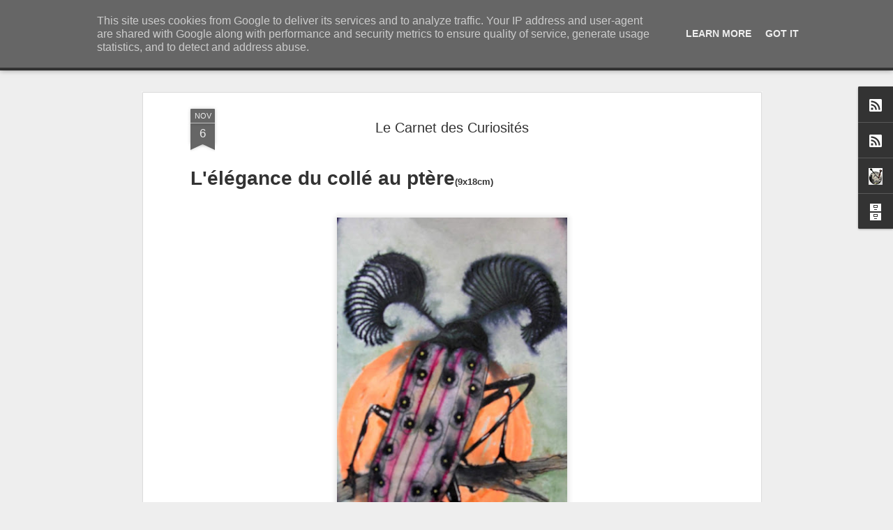

--- FILE ---
content_type: text/javascript; charset=UTF-8
request_url: https://www.rootart.fr/?v=0&action=initial&widgetId=BlogArchive1&responseType=js&xssi_token=AOuZoY5uoRQq-wmMjcOvtaEX2EyZKB6EWw%3A1769627639777
body_size: 28684
content:
try {
_WidgetManager._HandleControllerResult('BlogArchive1', 'initial',{'url': 'https://www.rootart.fr/search?updated-min\x3d1970-01-01T01:00:00%2B01:00\x26updated-max\x3d292278994-08-17T07:12:55Z\x26max-results\x3d50', 'name': 'All Posts', 'expclass': 'expanded', 'toggleId': 'ALL-0', 'post-count': 2604, 'data': [{'url': 'https://www.rootart.fr/2026/', 'name': '2026', 'expclass': 'expanded', 'toggleId': 'YEARLY-1767222000000', 'post-count': 28, 'data': [{'url': 'https://www.rootart.fr/2026/01/', 'name': 'janvier', 'expclass': 'expanded', 'toggleId': 'MONTHLY-1767222000000', 'post-count': 28, 'data': [{'url': 'https://www.rootart.fr/2026_01_28_archive.html', 'name': 'janv. 28', 'expclass': 'expanded', 'toggleId': 'DAILY-1769554800000', 'post-count': 1, 'posts': [{'title': 'Le Carnet des Curiosit\xe9s', 'url': 'https://www.rootart.fr/2026/01/le-carnet-des-curiosites_28.html'}]}, {'url': 'https://www.rootart.fr/2026_01_27_archive.html', 'name': 'janv. 27', 'expclass': 'collapsed', 'toggleId': 'DAILY-1769468400000', 'post-count': 1}, {'url': 'https://www.rootart.fr/2026_01_26_archive.html', 'name': 'janv. 26', 'expclass': 'collapsed', 'toggleId': 'DAILY-1769382000000', 'post-count': 1}, {'url': 'https://www.rootart.fr/2026_01_25_archive.html', 'name': 'janv. 25', 'expclass': 'collapsed', 'toggleId': 'DAILY-1769295600000', 'post-count': 1}, {'url': 'https://www.rootart.fr/2026_01_24_archive.html', 'name': 'janv. 24', 'expclass': 'collapsed', 'toggleId': 'DAILY-1769209200000', 'post-count': 1}, {'url': 'https://www.rootart.fr/2026_01_23_archive.html', 'name': 'janv. 23', 'expclass': 'collapsed', 'toggleId': 'DAILY-1769122800000', 'post-count': 1}, {'url': 'https://www.rootart.fr/2026_01_22_archive.html', 'name': 'janv. 22', 'expclass': 'collapsed', 'toggleId': 'DAILY-1769036400000', 'post-count': 1}, {'url': 'https://www.rootart.fr/2026_01_21_archive.html', 'name': 'janv. 21', 'expclass': 'collapsed', 'toggleId': 'DAILY-1768950000000', 'post-count': 1}, {'url': 'https://www.rootart.fr/2026_01_20_archive.html', 'name': 'janv. 20', 'expclass': 'collapsed', 'toggleId': 'DAILY-1768863600000', 'post-count': 1}, {'url': 'https://www.rootart.fr/2026_01_19_archive.html', 'name': 'janv. 19', 'expclass': 'collapsed', 'toggleId': 'DAILY-1768777200000', 'post-count': 1}, {'url': 'https://www.rootart.fr/2026_01_18_archive.html', 'name': 'janv. 18', 'expclass': 'collapsed', 'toggleId': 'DAILY-1768690800000', 'post-count': 1}, {'url': 'https://www.rootart.fr/2026_01_17_archive.html', 'name': 'janv. 17', 'expclass': 'collapsed', 'toggleId': 'DAILY-1768604400000', 'post-count': 1}, {'url': 'https://www.rootart.fr/2026_01_16_archive.html', 'name': 'janv. 16', 'expclass': 'collapsed', 'toggleId': 'DAILY-1768518000000', 'post-count': 1}, {'url': 'https://www.rootart.fr/2026_01_15_archive.html', 'name': 'janv. 15', 'expclass': 'collapsed', 'toggleId': 'DAILY-1768431600000', 'post-count': 1}, {'url': 'https://www.rootart.fr/2026_01_14_archive.html', 'name': 'janv. 14', 'expclass': 'collapsed', 'toggleId': 'DAILY-1768345200000', 'post-count': 1}, {'url': 'https://www.rootart.fr/2026_01_13_archive.html', 'name': 'janv. 13', 'expclass': 'collapsed', 'toggleId': 'DAILY-1768258800000', 'post-count': 1}, {'url': 'https://www.rootart.fr/2026_01_12_archive.html', 'name': 'janv. 12', 'expclass': 'collapsed', 'toggleId': 'DAILY-1768172400000', 'post-count': 1}, {'url': 'https://www.rootart.fr/2026_01_11_archive.html', 'name': 'janv. 11', 'expclass': 'collapsed', 'toggleId': 'DAILY-1768086000000', 'post-count': 1}, {'url': 'https://www.rootart.fr/2026_01_10_archive.html', 'name': 'janv. 10', 'expclass': 'collapsed', 'toggleId': 'DAILY-1767999600000', 'post-count': 1}, {'url': 'https://www.rootart.fr/2026_01_09_archive.html', 'name': 'janv. 09', 'expclass': 'collapsed', 'toggleId': 'DAILY-1767913200000', 'post-count': 1}, {'url': 'https://www.rootart.fr/2026_01_08_archive.html', 'name': 'janv. 08', 'expclass': 'collapsed', 'toggleId': 'DAILY-1767826800000', 'post-count': 1}, {'url': 'https://www.rootart.fr/2026_01_07_archive.html', 'name': 'janv. 07', 'expclass': 'collapsed', 'toggleId': 'DAILY-1767740400000', 'post-count': 1}, {'url': 'https://www.rootart.fr/2026_01_06_archive.html', 'name': 'janv. 06', 'expclass': 'collapsed', 'toggleId': 'DAILY-1767654000000', 'post-count': 1}, {'url': 'https://www.rootart.fr/2026_01_05_archive.html', 'name': 'janv. 05', 'expclass': 'collapsed', 'toggleId': 'DAILY-1767567600000', 'post-count': 1}, {'url': 'https://www.rootart.fr/2026_01_04_archive.html', 'name': 'janv. 04', 'expclass': 'collapsed', 'toggleId': 'DAILY-1767481200000', 'post-count': 1}, {'url': 'https://www.rootart.fr/2026_01_03_archive.html', 'name': 'janv. 03', 'expclass': 'collapsed', 'toggleId': 'DAILY-1767394800000', 'post-count': 1}, {'url': 'https://www.rootart.fr/2026_01_02_archive.html', 'name': 'janv. 02', 'expclass': 'collapsed', 'toggleId': 'DAILY-1767308400000', 'post-count': 1}, {'url': 'https://www.rootart.fr/2026_01_01_archive.html', 'name': 'janv. 01', 'expclass': 'collapsed', 'toggleId': 'DAILY-1767222000000', 'post-count': 1}]}]}, {'url': 'https://www.rootart.fr/2025/', 'name': '2025', 'expclass': 'collapsed', 'toggleId': 'YEARLY-1735686000000', 'post-count': 317, 'data': [{'url': 'https://www.rootart.fr/2025/12/', 'name': 'd\xe9cembre', 'expclass': 'collapsed', 'toggleId': 'MONTHLY-1764543600000', 'post-count': 33, 'data': [{'url': 'https://www.rootart.fr/2025_12_31_archive.html', 'name': 'd\xe9c. 31', 'expclass': 'collapsed', 'toggleId': 'DAILY-1767135600000', 'post-count': 1}, {'url': 'https://www.rootart.fr/2025_12_30_archive.html', 'name': 'd\xe9c. 30', 'expclass': 'collapsed', 'toggleId': 'DAILY-1767049200000', 'post-count': 1}, {'url': 'https://www.rootart.fr/2025_12_29_archive.html', 'name': 'd\xe9c. 29', 'expclass': 'collapsed', 'toggleId': 'DAILY-1766962800000', 'post-count': 1}, {'url': 'https://www.rootart.fr/2025_12_28_archive.html', 'name': 'd\xe9c. 28', 'expclass': 'collapsed', 'toggleId': 'DAILY-1766876400000', 'post-count': 1}, {'url': 'https://www.rootart.fr/2025_12_27_archive.html', 'name': 'd\xe9c. 27', 'expclass': 'collapsed', 'toggleId': 'DAILY-1766790000000', 'post-count': 1}, {'url': 'https://www.rootart.fr/2025_12_26_archive.html', 'name': 'd\xe9c. 26', 'expclass': 'collapsed', 'toggleId': 'DAILY-1766703600000', 'post-count': 1}, {'url': 'https://www.rootart.fr/2025_12_25_archive.html', 'name': 'd\xe9c. 25', 'expclass': 'collapsed', 'toggleId': 'DAILY-1766617200000', 'post-count': 1}, {'url': 'https://www.rootart.fr/2025_12_24_archive.html', 'name': 'd\xe9c. 24', 'expclass': 'collapsed', 'toggleId': 'DAILY-1766530800000', 'post-count': 1}, {'url': 'https://www.rootart.fr/2025_12_23_archive.html', 'name': 'd\xe9c. 23', 'expclass': 'collapsed', 'toggleId': 'DAILY-1766444400000', 'post-count': 1}, {'url': 'https://www.rootart.fr/2025_12_22_archive.html', 'name': 'd\xe9c. 22', 'expclass': 'collapsed', 'toggleId': 'DAILY-1766358000000', 'post-count': 1}, {'url': 'https://www.rootart.fr/2025_12_21_archive.html', 'name': 'd\xe9c. 21', 'expclass': 'collapsed', 'toggleId': 'DAILY-1766271600000', 'post-count': 3}, {'url': 'https://www.rootart.fr/2025_12_20_archive.html', 'name': 'd\xe9c. 20', 'expclass': 'collapsed', 'toggleId': 'DAILY-1766185200000', 'post-count': 1}, {'url': 'https://www.rootart.fr/2025_12_19_archive.html', 'name': 'd\xe9c. 19', 'expclass': 'collapsed', 'toggleId': 'DAILY-1766098800000', 'post-count': 1}, {'url': 'https://www.rootart.fr/2025_12_18_archive.html', 'name': 'd\xe9c. 18', 'expclass': 'collapsed', 'toggleId': 'DAILY-1766012400000', 'post-count': 1}, {'url': 'https://www.rootart.fr/2025_12_17_archive.html', 'name': 'd\xe9c. 17', 'expclass': 'collapsed', 'toggleId': 'DAILY-1765926000000', 'post-count': 1}, {'url': 'https://www.rootart.fr/2025_12_16_archive.html', 'name': 'd\xe9c. 16', 'expclass': 'collapsed', 'toggleId': 'DAILY-1765839600000', 'post-count': 1}, {'url': 'https://www.rootart.fr/2025_12_15_archive.html', 'name': 'd\xe9c. 15', 'expclass': 'collapsed', 'toggleId': 'DAILY-1765753200000', 'post-count': 1}, {'url': 'https://www.rootart.fr/2025_12_14_archive.html', 'name': 'd\xe9c. 14', 'expclass': 'collapsed', 'toggleId': 'DAILY-1765666800000', 'post-count': 1}, {'url': 'https://www.rootart.fr/2025_12_13_archive.html', 'name': 'd\xe9c. 13', 'expclass': 'collapsed', 'toggleId': 'DAILY-1765580400000', 'post-count': 1}, {'url': 'https://www.rootart.fr/2025_12_12_archive.html', 'name': 'd\xe9c. 12', 'expclass': 'collapsed', 'toggleId': 'DAILY-1765494000000', 'post-count': 1}, {'url': 'https://www.rootart.fr/2025_12_11_archive.html', 'name': 'd\xe9c. 11', 'expclass': 'collapsed', 'toggleId': 'DAILY-1765407600000', 'post-count': 1}, {'url': 'https://www.rootart.fr/2025_12_10_archive.html', 'name': 'd\xe9c. 10', 'expclass': 'collapsed', 'toggleId': 'DAILY-1765321200000', 'post-count': 1}, {'url': 'https://www.rootart.fr/2025_12_09_archive.html', 'name': 'd\xe9c. 09', 'expclass': 'collapsed', 'toggleId': 'DAILY-1765234800000', 'post-count': 1}, {'url': 'https://www.rootart.fr/2025_12_08_archive.html', 'name': 'd\xe9c. 08', 'expclass': 'collapsed', 'toggleId': 'DAILY-1765148400000', 'post-count': 1}, {'url': 'https://www.rootart.fr/2025_12_07_archive.html', 'name': 'd\xe9c. 07', 'expclass': 'collapsed', 'toggleId': 'DAILY-1765062000000', 'post-count': 1}, {'url': 'https://www.rootart.fr/2025_12_06_archive.html', 'name': 'd\xe9c. 06', 'expclass': 'collapsed', 'toggleId': 'DAILY-1764975600000', 'post-count': 1}, {'url': 'https://www.rootart.fr/2025_12_05_archive.html', 'name': 'd\xe9c. 05', 'expclass': 'collapsed', 'toggleId': 'DAILY-1764889200000', 'post-count': 1}, {'url': 'https://www.rootart.fr/2025_12_04_archive.html', 'name': 'd\xe9c. 04', 'expclass': 'collapsed', 'toggleId': 'DAILY-1764802800000', 'post-count': 1}, {'url': 'https://www.rootart.fr/2025_12_03_archive.html', 'name': 'd\xe9c. 03', 'expclass': 'collapsed', 'toggleId': 'DAILY-1764716400000', 'post-count': 1}, {'url': 'https://www.rootart.fr/2025_12_02_archive.html', 'name': 'd\xe9c. 02', 'expclass': 'collapsed', 'toggleId': 'DAILY-1764630000000', 'post-count': 1}, {'url': 'https://www.rootart.fr/2025_12_01_archive.html', 'name': 'd\xe9c. 01', 'expclass': 'collapsed', 'toggleId': 'DAILY-1764543600000', 'post-count': 1}]}, {'url': 'https://www.rootart.fr/2025/11/', 'name': 'novembre', 'expclass': 'collapsed', 'toggleId': 'MONTHLY-1761951600000', 'post-count': 32, 'data': [{'url': 'https://www.rootart.fr/2025_11_30_archive.html', 'name': 'nov. 30', 'expclass': 'collapsed', 'toggleId': 'DAILY-1764457200000', 'post-count': 1}, {'url': 'https://www.rootart.fr/2025_11_29_archive.html', 'name': 'nov. 29', 'expclass': 'collapsed', 'toggleId': 'DAILY-1764370800000', 'post-count': 1}, {'url': 'https://www.rootart.fr/2025_11_28_archive.html', 'name': 'nov. 28', 'expclass': 'collapsed', 'toggleId': 'DAILY-1764284400000', 'post-count': 1}, {'url': 'https://www.rootart.fr/2025_11_27_archive.html', 'name': 'nov. 27', 'expclass': 'collapsed', 'toggleId': 'DAILY-1764198000000', 'post-count': 1}, {'url': 'https://www.rootart.fr/2025_11_26_archive.html', 'name': 'nov. 26', 'expclass': 'collapsed', 'toggleId': 'DAILY-1764111600000', 'post-count': 1}, {'url': 'https://www.rootart.fr/2025_11_25_archive.html', 'name': 'nov. 25', 'expclass': 'collapsed', 'toggleId': 'DAILY-1764025200000', 'post-count': 1}, {'url': 'https://www.rootart.fr/2025_11_24_archive.html', 'name': 'nov. 24', 'expclass': 'collapsed', 'toggleId': 'DAILY-1763938800000', 'post-count': 1}, {'url': 'https://www.rootart.fr/2025_11_23_archive.html', 'name': 'nov. 23', 'expclass': 'collapsed', 'toggleId': 'DAILY-1763852400000', 'post-count': 1}, {'url': 'https://www.rootart.fr/2025_11_22_archive.html', 'name': 'nov. 22', 'expclass': 'collapsed', 'toggleId': 'DAILY-1763766000000', 'post-count': 1}, {'url': 'https://www.rootart.fr/2025_11_21_archive.html', 'name': 'nov. 21', 'expclass': 'collapsed', 'toggleId': 'DAILY-1763679600000', 'post-count': 1}, {'url': 'https://www.rootart.fr/2025_11_20_archive.html', 'name': 'nov. 20', 'expclass': 'collapsed', 'toggleId': 'DAILY-1763593200000', 'post-count': 1}, {'url': 'https://www.rootart.fr/2025_11_19_archive.html', 'name': 'nov. 19', 'expclass': 'collapsed', 'toggleId': 'DAILY-1763506800000', 'post-count': 1}, {'url': 'https://www.rootart.fr/2025_11_18_archive.html', 'name': 'nov. 18', 'expclass': 'collapsed', 'toggleId': 'DAILY-1763420400000', 'post-count': 1}, {'url': 'https://www.rootart.fr/2025_11_17_archive.html', 'name': 'nov. 17', 'expclass': 'collapsed', 'toggleId': 'DAILY-1763334000000', 'post-count': 1}, {'url': 'https://www.rootart.fr/2025_11_16_archive.html', 'name': 'nov. 16', 'expclass': 'collapsed', 'toggleId': 'DAILY-1763247600000', 'post-count': 1}, {'url': 'https://www.rootart.fr/2025_11_15_archive.html', 'name': 'nov. 15', 'expclass': 'collapsed', 'toggleId': 'DAILY-1763161200000', 'post-count': 1}, {'url': 'https://www.rootart.fr/2025_11_14_archive.html', 'name': 'nov. 14', 'expclass': 'collapsed', 'toggleId': 'DAILY-1763074800000', 'post-count': 1}, {'url': 'https://www.rootart.fr/2025_11_13_archive.html', 'name': 'nov. 13', 'expclass': 'collapsed', 'toggleId': 'DAILY-1762988400000', 'post-count': 1}, {'url': 'https://www.rootart.fr/2025_11_12_archive.html', 'name': 'nov. 12', 'expclass': 'collapsed', 'toggleId': 'DAILY-1762902000000', 'post-count': 1}, {'url': 'https://www.rootart.fr/2025_11_11_archive.html', 'name': 'nov. 11', 'expclass': 'collapsed', 'toggleId': 'DAILY-1762815600000', 'post-count': 1}, {'url': 'https://www.rootart.fr/2025_11_10_archive.html', 'name': 'nov. 10', 'expclass': 'collapsed', 'toggleId': 'DAILY-1762729200000', 'post-count': 1}, {'url': 'https://www.rootart.fr/2025_11_09_archive.html', 'name': 'nov. 09', 'expclass': 'collapsed', 'toggleId': 'DAILY-1762642800000', 'post-count': 1}, {'url': 'https://www.rootart.fr/2025_11_08_archive.html', 'name': 'nov. 08', 'expclass': 'collapsed', 'toggleId': 'DAILY-1762556400000', 'post-count': 1}, {'url': 'https://www.rootart.fr/2025_11_07_archive.html', 'name': 'nov. 07', 'expclass': 'collapsed', 'toggleId': 'DAILY-1762470000000', 'post-count': 1}, {'url': 'https://www.rootart.fr/2025_11_06_archive.html', 'name': 'nov. 06', 'expclass': 'collapsed', 'toggleId': 'DAILY-1762383600000', 'post-count': 1}, {'url': 'https://www.rootart.fr/2025_11_05_archive.html', 'name': 'nov. 05', 'expclass': 'collapsed', 'toggleId': 'DAILY-1762297200000', 'post-count': 1}, {'url': 'https://www.rootart.fr/2025_11_04_archive.html', 'name': 'nov. 04', 'expclass': 'collapsed', 'toggleId': 'DAILY-1762210800000', 'post-count': 1}, {'url': 'https://www.rootart.fr/2025_11_03_archive.html', 'name': 'nov. 03', 'expclass': 'collapsed', 'toggleId': 'DAILY-1762124400000', 'post-count': 1}, {'url': 'https://www.rootart.fr/2025_11_02_archive.html', 'name': 'nov. 02', 'expclass': 'collapsed', 'toggleId': 'DAILY-1762038000000', 'post-count': 2}, {'url': 'https://www.rootart.fr/2025_11_01_archive.html', 'name': 'nov. 01', 'expclass': 'collapsed', 'toggleId': 'DAILY-1761951600000', 'post-count': 2}]}, {'url': 'https://www.rootart.fr/2025/10/', 'name': 'octobre', 'expclass': 'collapsed', 'toggleId': 'MONTHLY-1759269600000', 'post-count': 26, 'data': [{'url': 'https://www.rootart.fr/2025_10_31_archive.html', 'name': 'oct. 31', 'expclass': 'collapsed', 'toggleId': 'DAILY-1761865200000', 'post-count': 2}, {'url': 'https://www.rootart.fr/2025_10_30_archive.html', 'name': 'oct. 30', 'expclass': 'collapsed', 'toggleId': 'DAILY-1761778800000', 'post-count': 2}, {'url': 'https://www.rootart.fr/2025_10_29_archive.html', 'name': 'oct. 29', 'expclass': 'collapsed', 'toggleId': 'DAILY-1761692400000', 'post-count': 2}, {'url': 'https://www.rootart.fr/2025_10_28_archive.html', 'name': 'oct. 28', 'expclass': 'collapsed', 'toggleId': 'DAILY-1761606000000', 'post-count': 2}, {'url': 'https://www.rootart.fr/2025_10_27_archive.html', 'name': 'oct. 27', 'expclass': 'collapsed', 'toggleId': 'DAILY-1761519600000', 'post-count': 2}, {'url': 'https://www.rootart.fr/2025_10_16_archive.html', 'name': 'oct. 16', 'expclass': 'collapsed', 'toggleId': 'DAILY-1760565600000', 'post-count': 1}, {'url': 'https://www.rootart.fr/2025_10_15_archive.html', 'name': 'oct. 15', 'expclass': 'collapsed', 'toggleId': 'DAILY-1760479200000', 'post-count': 1}, {'url': 'https://www.rootart.fr/2025_10_14_archive.html', 'name': 'oct. 14', 'expclass': 'collapsed', 'toggleId': 'DAILY-1760392800000', 'post-count': 1}, {'url': 'https://www.rootart.fr/2025_10_13_archive.html', 'name': 'oct. 13', 'expclass': 'collapsed', 'toggleId': 'DAILY-1760306400000', 'post-count': 1}, {'url': 'https://www.rootart.fr/2025_10_12_archive.html', 'name': 'oct. 12', 'expclass': 'collapsed', 'toggleId': 'DAILY-1760220000000', 'post-count': 1}, {'url': 'https://www.rootart.fr/2025_10_11_archive.html', 'name': 'oct. 11', 'expclass': 'collapsed', 'toggleId': 'DAILY-1760133600000', 'post-count': 1}, {'url': 'https://www.rootart.fr/2025_10_10_archive.html', 'name': 'oct. 10', 'expclass': 'collapsed', 'toggleId': 'DAILY-1760047200000', 'post-count': 1}, {'url': 'https://www.rootart.fr/2025_10_09_archive.html', 'name': 'oct. 09', 'expclass': 'collapsed', 'toggleId': 'DAILY-1759960800000', 'post-count': 1}, {'url': 'https://www.rootart.fr/2025_10_08_archive.html', 'name': 'oct. 08', 'expclass': 'collapsed', 'toggleId': 'DAILY-1759874400000', 'post-count': 1}, {'url': 'https://www.rootart.fr/2025_10_07_archive.html', 'name': 'oct. 07', 'expclass': 'collapsed', 'toggleId': 'DAILY-1759788000000', 'post-count': 1}, {'url': 'https://www.rootart.fr/2025_10_06_archive.html', 'name': 'oct. 06', 'expclass': 'collapsed', 'toggleId': 'DAILY-1759701600000', 'post-count': 1}, {'url': 'https://www.rootart.fr/2025_10_05_archive.html', 'name': 'oct. 05', 'expclass': 'collapsed', 'toggleId': 'DAILY-1759615200000', 'post-count': 1}, {'url': 'https://www.rootart.fr/2025_10_04_archive.html', 'name': 'oct. 04', 'expclass': 'collapsed', 'toggleId': 'DAILY-1759528800000', 'post-count': 1}, {'url': 'https://www.rootart.fr/2025_10_03_archive.html', 'name': 'oct. 03', 'expclass': 'collapsed', 'toggleId': 'DAILY-1759442400000', 'post-count': 1}, {'url': 'https://www.rootart.fr/2025_10_02_archive.html', 'name': 'oct. 02', 'expclass': 'collapsed', 'toggleId': 'DAILY-1759356000000', 'post-count': 1}, {'url': 'https://www.rootart.fr/2025_10_01_archive.html', 'name': 'oct. 01', 'expclass': 'collapsed', 'toggleId': 'DAILY-1759269600000', 'post-count': 1}]}, {'url': 'https://www.rootart.fr/2025/09/', 'name': 'septembre', 'expclass': 'collapsed', 'toggleId': 'MONTHLY-1756677600000', 'post-count': 30, 'data': [{'url': 'https://www.rootart.fr/2025_09_30_archive.html', 'name': 'sept. 30', 'expclass': 'collapsed', 'toggleId': 'DAILY-1759183200000', 'post-count': 1}, {'url': 'https://www.rootart.fr/2025_09_29_archive.html', 'name': 'sept. 29', 'expclass': 'collapsed', 'toggleId': 'DAILY-1759096800000', 'post-count': 1}, {'url': 'https://www.rootart.fr/2025_09_28_archive.html', 'name': 'sept. 28', 'expclass': 'collapsed', 'toggleId': 'DAILY-1759010400000', 'post-count': 1}, {'url': 'https://www.rootart.fr/2025_09_27_archive.html', 'name': 'sept. 27', 'expclass': 'collapsed', 'toggleId': 'DAILY-1758924000000', 'post-count': 1}, {'url': 'https://www.rootart.fr/2025_09_26_archive.html', 'name': 'sept. 26', 'expclass': 'collapsed', 'toggleId': 'DAILY-1758837600000', 'post-count': 1}, {'url': 'https://www.rootart.fr/2025_09_25_archive.html', 'name': 'sept. 25', 'expclass': 'collapsed', 'toggleId': 'DAILY-1758751200000', 'post-count': 1}, {'url': 'https://www.rootart.fr/2025_09_24_archive.html', 'name': 'sept. 24', 'expclass': 'collapsed', 'toggleId': 'DAILY-1758664800000', 'post-count': 1}, {'url': 'https://www.rootart.fr/2025_09_23_archive.html', 'name': 'sept. 23', 'expclass': 'collapsed', 'toggleId': 'DAILY-1758578400000', 'post-count': 1}, {'url': 'https://www.rootart.fr/2025_09_22_archive.html', 'name': 'sept. 22', 'expclass': 'collapsed', 'toggleId': 'DAILY-1758492000000', 'post-count': 1}, {'url': 'https://www.rootart.fr/2025_09_21_archive.html', 'name': 'sept. 21', 'expclass': 'collapsed', 'toggleId': 'DAILY-1758405600000', 'post-count': 1}, {'url': 'https://www.rootart.fr/2025_09_20_archive.html', 'name': 'sept. 20', 'expclass': 'collapsed', 'toggleId': 'DAILY-1758319200000', 'post-count': 1}, {'url': 'https://www.rootart.fr/2025_09_19_archive.html', 'name': 'sept. 19', 'expclass': 'collapsed', 'toggleId': 'DAILY-1758232800000', 'post-count': 1}, {'url': 'https://www.rootart.fr/2025_09_18_archive.html', 'name': 'sept. 18', 'expclass': 'collapsed', 'toggleId': 'DAILY-1758146400000', 'post-count': 1}, {'url': 'https://www.rootart.fr/2025_09_17_archive.html', 'name': 'sept. 17', 'expclass': 'collapsed', 'toggleId': 'DAILY-1758060000000', 'post-count': 1}, {'url': 'https://www.rootart.fr/2025_09_16_archive.html', 'name': 'sept. 16', 'expclass': 'collapsed', 'toggleId': 'DAILY-1757973600000', 'post-count': 1}, {'url': 'https://www.rootart.fr/2025_09_15_archive.html', 'name': 'sept. 15', 'expclass': 'collapsed', 'toggleId': 'DAILY-1757887200000', 'post-count': 1}, {'url': 'https://www.rootart.fr/2025_09_14_archive.html', 'name': 'sept. 14', 'expclass': 'collapsed', 'toggleId': 'DAILY-1757800800000', 'post-count': 1}, {'url': 'https://www.rootart.fr/2025_09_13_archive.html', 'name': 'sept. 13', 'expclass': 'collapsed', 'toggleId': 'DAILY-1757714400000', 'post-count': 1}, {'url': 'https://www.rootart.fr/2025_09_12_archive.html', 'name': 'sept. 12', 'expclass': 'collapsed', 'toggleId': 'DAILY-1757628000000', 'post-count': 1}, {'url': 'https://www.rootart.fr/2025_09_11_archive.html', 'name': 'sept. 11', 'expclass': 'collapsed', 'toggleId': 'DAILY-1757541600000', 'post-count': 1}, {'url': 'https://www.rootart.fr/2025_09_10_archive.html', 'name': 'sept. 10', 'expclass': 'collapsed', 'toggleId': 'DAILY-1757455200000', 'post-count': 1}, {'url': 'https://www.rootart.fr/2025_09_09_archive.html', 'name': 'sept. 09', 'expclass': 'collapsed', 'toggleId': 'DAILY-1757368800000', 'post-count': 1}, {'url': 'https://www.rootart.fr/2025_09_08_archive.html', 'name': 'sept. 08', 'expclass': 'collapsed', 'toggleId': 'DAILY-1757282400000', 'post-count': 1}, {'url': 'https://www.rootart.fr/2025_09_07_archive.html', 'name': 'sept. 07', 'expclass': 'collapsed', 'toggleId': 'DAILY-1757196000000', 'post-count': 1}, {'url': 'https://www.rootart.fr/2025_09_06_archive.html', 'name': 'sept. 06', 'expclass': 'collapsed', 'toggleId': 'DAILY-1757109600000', 'post-count': 1}, {'url': 'https://www.rootart.fr/2025_09_05_archive.html', 'name': 'sept. 05', 'expclass': 'collapsed', 'toggleId': 'DAILY-1757023200000', 'post-count': 1}, {'url': 'https://www.rootart.fr/2025_09_04_archive.html', 'name': 'sept. 04', 'expclass': 'collapsed', 'toggleId': 'DAILY-1756936800000', 'post-count': 1}, {'url': 'https://www.rootart.fr/2025_09_03_archive.html', 'name': 'sept. 03', 'expclass': 'collapsed', 'toggleId': 'DAILY-1756850400000', 'post-count': 1}, {'url': 'https://www.rootart.fr/2025_09_02_archive.html', 'name': 'sept. 02', 'expclass': 'collapsed', 'toggleId': 'DAILY-1756764000000', 'post-count': 1}, {'url': 'https://www.rootart.fr/2025_09_01_archive.html', 'name': 'sept. 01', 'expclass': 'collapsed', 'toggleId': 'DAILY-1756677600000', 'post-count': 1}]}, {'url': 'https://www.rootart.fr/2025/08/', 'name': 'ao\xfbt', 'expclass': 'collapsed', 'toggleId': 'MONTHLY-1753999200000', 'post-count': 15, 'data': [{'url': 'https://www.rootart.fr/2025_08_31_archive.html', 'name': 'ao\xfbt 31', 'expclass': 'collapsed', 'toggleId': 'DAILY-1756591200000', 'post-count': 2}, {'url': 'https://www.rootart.fr/2025_08_29_archive.html', 'name': 'ao\xfbt 29', 'expclass': 'collapsed', 'toggleId': 'DAILY-1756418400000', 'post-count': 1}, {'url': 'https://www.rootart.fr/2025_08_28_archive.html', 'name': 'ao\xfbt 28', 'expclass': 'collapsed', 'toggleId': 'DAILY-1756332000000', 'post-count': 1}, {'url': 'https://www.rootart.fr/2025_08_27_archive.html', 'name': 'ao\xfbt 27', 'expclass': 'collapsed', 'toggleId': 'DAILY-1756245600000', 'post-count': 1}, {'url': 'https://www.rootart.fr/2025_08_26_archive.html', 'name': 'ao\xfbt 26', 'expclass': 'collapsed', 'toggleId': 'DAILY-1756159200000', 'post-count': 1}, {'url': 'https://www.rootart.fr/2025_08_25_archive.html', 'name': 'ao\xfbt 25', 'expclass': 'collapsed', 'toggleId': 'DAILY-1756072800000', 'post-count': 1}, {'url': 'https://www.rootart.fr/2025_08_24_archive.html', 'name': 'ao\xfbt 24', 'expclass': 'collapsed', 'toggleId': 'DAILY-1755986400000', 'post-count': 1}, {'url': 'https://www.rootart.fr/2025_08_23_archive.html', 'name': 'ao\xfbt 23', 'expclass': 'collapsed', 'toggleId': 'DAILY-1755900000000', 'post-count': 1}, {'url': 'https://www.rootart.fr/2025_08_22_archive.html', 'name': 'ao\xfbt 22', 'expclass': 'collapsed', 'toggleId': 'DAILY-1755813600000', 'post-count': 1}, {'url': 'https://www.rootart.fr/2025_08_21_archive.html', 'name': 'ao\xfbt 21', 'expclass': 'collapsed', 'toggleId': 'DAILY-1755727200000', 'post-count': 1}, {'url': 'https://www.rootart.fr/2025_08_20_archive.html', 'name': 'ao\xfbt 20', 'expclass': 'collapsed', 'toggleId': 'DAILY-1755640800000', 'post-count': 1}, {'url': 'https://www.rootart.fr/2025_08_19_archive.html', 'name': 'ao\xfbt 19', 'expclass': 'collapsed', 'toggleId': 'DAILY-1755554400000', 'post-count': 1}, {'url': 'https://www.rootart.fr/2025_08_18_archive.html', 'name': 'ao\xfbt 18', 'expclass': 'collapsed', 'toggleId': 'DAILY-1755468000000', 'post-count': 1}, {'url': 'https://www.rootart.fr/2025_08_17_archive.html', 'name': 'ao\xfbt 17', 'expclass': 'collapsed', 'toggleId': 'DAILY-1755381600000', 'post-count': 1}]}, {'url': 'https://www.rootart.fr/2025/07/', 'name': 'juillet', 'expclass': 'collapsed', 'toggleId': 'MONTHLY-1751320800000', 'post-count': 18, 'data': [{'url': 'https://www.rootart.fr/2025_07_17_archive.html', 'name': 'juil. 17', 'expclass': 'collapsed', 'toggleId': 'DAILY-1752703200000', 'post-count': 1}, {'url': 'https://www.rootart.fr/2025_07_16_archive.html', 'name': 'juil. 16', 'expclass': 'collapsed', 'toggleId': 'DAILY-1752616800000', 'post-count': 1}, {'url': 'https://www.rootart.fr/2025_07_15_archive.html', 'name': 'juil. 15', 'expclass': 'collapsed', 'toggleId': 'DAILY-1752530400000', 'post-count': 1}, {'url': 'https://www.rootart.fr/2025_07_14_archive.html', 'name': 'juil. 14', 'expclass': 'collapsed', 'toggleId': 'DAILY-1752444000000', 'post-count': 1}, {'url': 'https://www.rootart.fr/2025_07_13_archive.html', 'name': 'juil. 13', 'expclass': 'collapsed', 'toggleId': 'DAILY-1752357600000', 'post-count': 1}, {'url': 'https://www.rootart.fr/2025_07_12_archive.html', 'name': 'juil. 12', 'expclass': 'collapsed', 'toggleId': 'DAILY-1752271200000', 'post-count': 1}, {'url': 'https://www.rootart.fr/2025_07_11_archive.html', 'name': 'juil. 11', 'expclass': 'collapsed', 'toggleId': 'DAILY-1752184800000', 'post-count': 1}, {'url': 'https://www.rootart.fr/2025_07_10_archive.html', 'name': 'juil. 10', 'expclass': 'collapsed', 'toggleId': 'DAILY-1752098400000', 'post-count': 1}, {'url': 'https://www.rootart.fr/2025_07_09_archive.html', 'name': 'juil. 09', 'expclass': 'collapsed', 'toggleId': 'DAILY-1752012000000', 'post-count': 1}, {'url': 'https://www.rootart.fr/2025_07_08_archive.html', 'name': 'juil. 08', 'expclass': 'collapsed', 'toggleId': 'DAILY-1751925600000', 'post-count': 1}, {'url': 'https://www.rootart.fr/2025_07_07_archive.html', 'name': 'juil. 07', 'expclass': 'collapsed', 'toggleId': 'DAILY-1751839200000', 'post-count': 1}, {'url': 'https://www.rootart.fr/2025_07_06_archive.html', 'name': 'juil. 06', 'expclass': 'collapsed', 'toggleId': 'DAILY-1751752800000', 'post-count': 1}, {'url': 'https://www.rootart.fr/2025_07_05_archive.html', 'name': 'juil. 05', 'expclass': 'collapsed', 'toggleId': 'DAILY-1751666400000', 'post-count': 2}, {'url': 'https://www.rootart.fr/2025_07_04_archive.html', 'name': 'juil. 04', 'expclass': 'collapsed', 'toggleId': 'DAILY-1751580000000', 'post-count': 1}, {'url': 'https://www.rootart.fr/2025_07_03_archive.html', 'name': 'juil. 03', 'expclass': 'collapsed', 'toggleId': 'DAILY-1751493600000', 'post-count': 1}, {'url': 'https://www.rootart.fr/2025_07_02_archive.html', 'name': 'juil. 02', 'expclass': 'collapsed', 'toggleId': 'DAILY-1751407200000', 'post-count': 1}, {'url': 'https://www.rootart.fr/2025_07_01_archive.html', 'name': 'juil. 01', 'expclass': 'collapsed', 'toggleId': 'DAILY-1751320800000', 'post-count': 1}]}, {'url': 'https://www.rootart.fr/2025/06/', 'name': 'juin', 'expclass': 'collapsed', 'toggleId': 'MONTHLY-1748728800000', 'post-count': 32, 'data': [{'url': 'https://www.rootart.fr/2025_06_30_archive.html', 'name': 'juin 30', 'expclass': 'collapsed', 'toggleId': 'DAILY-1751234400000', 'post-count': 1}, {'url': 'https://www.rootart.fr/2025_06_29_archive.html', 'name': 'juin 29', 'expclass': 'collapsed', 'toggleId': 'DAILY-1751148000000', 'post-count': 1}, {'url': 'https://www.rootart.fr/2025_06_28_archive.html', 'name': 'juin 28', 'expclass': 'collapsed', 'toggleId': 'DAILY-1751061600000', 'post-count': 1}, {'url': 'https://www.rootart.fr/2025_06_27_archive.html', 'name': 'juin 27', 'expclass': 'collapsed', 'toggleId': 'DAILY-1750975200000', 'post-count': 2}, {'url': 'https://www.rootart.fr/2025_06_26_archive.html', 'name': 'juin 26', 'expclass': 'collapsed', 'toggleId': 'DAILY-1750888800000', 'post-count': 1}, {'url': 'https://www.rootart.fr/2025_06_25_archive.html', 'name': 'juin 25', 'expclass': 'collapsed', 'toggleId': 'DAILY-1750802400000', 'post-count': 1}, {'url': 'https://www.rootart.fr/2025_06_24_archive.html', 'name': 'juin 24', 'expclass': 'collapsed', 'toggleId': 'DAILY-1750716000000', 'post-count': 1}, {'url': 'https://www.rootart.fr/2025_06_23_archive.html', 'name': 'juin 23', 'expclass': 'collapsed', 'toggleId': 'DAILY-1750629600000', 'post-count': 1}, {'url': 'https://www.rootart.fr/2025_06_22_archive.html', 'name': 'juin 22', 'expclass': 'collapsed', 'toggleId': 'DAILY-1750543200000', 'post-count': 1}, {'url': 'https://www.rootart.fr/2025_06_21_archive.html', 'name': 'juin 21', 'expclass': 'collapsed', 'toggleId': 'DAILY-1750456800000', 'post-count': 1}, {'url': 'https://www.rootart.fr/2025_06_20_archive.html', 'name': 'juin 20', 'expclass': 'collapsed', 'toggleId': 'DAILY-1750370400000', 'post-count': 2}, {'url': 'https://www.rootart.fr/2025_06_19_archive.html', 'name': 'juin 19', 'expclass': 'collapsed', 'toggleId': 'DAILY-1750284000000', 'post-count': 1}, {'url': 'https://www.rootart.fr/2025_06_18_archive.html', 'name': 'juin 18', 'expclass': 'collapsed', 'toggleId': 'DAILY-1750197600000', 'post-count': 1}, {'url': 'https://www.rootart.fr/2025_06_17_archive.html', 'name': 'juin 17', 'expclass': 'collapsed', 'toggleId': 'DAILY-1750111200000', 'post-count': 1}, {'url': 'https://www.rootart.fr/2025_06_16_archive.html', 'name': 'juin 16', 'expclass': 'collapsed', 'toggleId': 'DAILY-1750024800000', 'post-count': 1}, {'url': 'https://www.rootart.fr/2025_06_15_archive.html', 'name': 'juin 15', 'expclass': 'collapsed', 'toggleId': 'DAILY-1749938400000', 'post-count': 1}, {'url': 'https://www.rootart.fr/2025_06_14_archive.html', 'name': 'juin 14', 'expclass': 'collapsed', 'toggleId': 'DAILY-1749852000000', 'post-count': 2}, {'url': 'https://www.rootart.fr/2025_06_13_archive.html', 'name': 'juin 13', 'expclass': 'collapsed', 'toggleId': 'DAILY-1749765600000', 'post-count': 1}, {'url': 'https://www.rootart.fr/2025_06_12_archive.html', 'name': 'juin 12', 'expclass': 'collapsed', 'toggleId': 'DAILY-1749679200000', 'post-count': 1}, {'url': 'https://www.rootart.fr/2025_06_11_archive.html', 'name': 'juin 11', 'expclass': 'collapsed', 'toggleId': 'DAILY-1749592800000', 'post-count': 1}, {'url': 'https://www.rootart.fr/2025_06_10_archive.html', 'name': 'juin 10', 'expclass': 'collapsed', 'toggleId': 'DAILY-1749506400000', 'post-count': 1}, {'url': 'https://www.rootart.fr/2025_06_09_archive.html', 'name': 'juin 09', 'expclass': 'collapsed', 'toggleId': 'DAILY-1749420000000', 'post-count': 1}, {'url': 'https://www.rootart.fr/2025_06_08_archive.html', 'name': 'juin 08', 'expclass': 'collapsed', 'toggleId': 'DAILY-1749333600000', 'post-count': 1}, {'url': 'https://www.rootart.fr/2025_06_07_archive.html', 'name': 'juin 07', 'expclass': 'collapsed', 'toggleId': 'DAILY-1749247200000', 'post-count': 1}, {'url': 'https://www.rootart.fr/2025_06_06_archive.html', 'name': 'juin 06', 'expclass': 'collapsed', 'toggleId': 'DAILY-1749160800000', 'post-count': 1}, {'url': 'https://www.rootart.fr/2025_06_05_archive.html', 'name': 'juin 05', 'expclass': 'collapsed', 'toggleId': 'DAILY-1749074400000', 'post-count': 1}, {'url': 'https://www.rootart.fr/2025_06_04_archive.html', 'name': 'juin 04', 'expclass': 'collapsed', 'toggleId': 'DAILY-1748988000000', 'post-count': 1}, {'url': 'https://www.rootart.fr/2025_06_03_archive.html', 'name': 'juin 03', 'expclass': 'collapsed', 'toggleId': 'DAILY-1748901600000', 'post-count': 1}, {'url': 'https://www.rootart.fr/2025_06_02_archive.html', 'name': 'juin 02', 'expclass': 'collapsed', 'toggleId': 'DAILY-1748815200000', 'post-count': 1}]}, {'url': 'https://www.rootart.fr/2025/05/', 'name': 'mai', 'expclass': 'collapsed', 'toggleId': 'MONTHLY-1746050400000', 'post-count': 19, 'data': [{'url': 'https://www.rootart.fr/2025_05_28_archive.html', 'name': 'mai 28', 'expclass': 'collapsed', 'toggleId': 'DAILY-1748383200000', 'post-count': 1}, {'url': 'https://www.rootart.fr/2025_05_27_archive.html', 'name': 'mai 27', 'expclass': 'collapsed', 'toggleId': 'DAILY-1748296800000', 'post-count': 1}, {'url': 'https://www.rootart.fr/2025_05_26_archive.html', 'name': 'mai 26', 'expclass': 'collapsed', 'toggleId': 'DAILY-1748210400000', 'post-count': 1}, {'url': 'https://www.rootart.fr/2025_05_25_archive.html', 'name': 'mai 25', 'expclass': 'collapsed', 'toggleId': 'DAILY-1748124000000', 'post-count': 1}, {'url': 'https://www.rootart.fr/2025_05_24_archive.html', 'name': 'mai 24', 'expclass': 'collapsed', 'toggleId': 'DAILY-1748037600000', 'post-count': 1}, {'url': 'https://www.rootart.fr/2025_05_23_archive.html', 'name': 'mai 23', 'expclass': 'collapsed', 'toggleId': 'DAILY-1747951200000', 'post-count': 1}, {'url': 'https://www.rootart.fr/2025_05_22_archive.html', 'name': 'mai 22', 'expclass': 'collapsed', 'toggleId': 'DAILY-1747864800000', 'post-count': 1}, {'url': 'https://www.rootart.fr/2025_05_21_archive.html', 'name': 'mai 21', 'expclass': 'collapsed', 'toggleId': 'DAILY-1747778400000', 'post-count': 1}, {'url': 'https://www.rootart.fr/2025_05_20_archive.html', 'name': 'mai 20', 'expclass': 'collapsed', 'toggleId': 'DAILY-1747692000000', 'post-count': 1}, {'url': 'https://www.rootart.fr/2025_05_19_archive.html', 'name': 'mai 19', 'expclass': 'collapsed', 'toggleId': 'DAILY-1747605600000', 'post-count': 1}, {'url': 'https://www.rootart.fr/2025_05_18_archive.html', 'name': 'mai 18', 'expclass': 'collapsed', 'toggleId': 'DAILY-1747519200000', 'post-count': 1}, {'url': 'https://www.rootart.fr/2025_05_17_archive.html', 'name': 'mai 17', 'expclass': 'collapsed', 'toggleId': 'DAILY-1747432800000', 'post-count': 1}, {'url': 'https://www.rootart.fr/2025_05_16_archive.html', 'name': 'mai 16', 'expclass': 'collapsed', 'toggleId': 'DAILY-1747346400000', 'post-count': 1}, {'url': 'https://www.rootart.fr/2025_05_15_archive.html', 'name': 'mai 15', 'expclass': 'collapsed', 'toggleId': 'DAILY-1747260000000', 'post-count': 1}, {'url': 'https://www.rootart.fr/2025_05_14_archive.html', 'name': 'mai 14', 'expclass': 'collapsed', 'toggleId': 'DAILY-1747173600000', 'post-count': 1}, {'url': 'https://www.rootart.fr/2025_05_13_archive.html', 'name': 'mai 13', 'expclass': 'collapsed', 'toggleId': 'DAILY-1747087200000', 'post-count': 1}, {'url': 'https://www.rootart.fr/2025_05_12_archive.html', 'name': 'mai 12', 'expclass': 'collapsed', 'toggleId': 'DAILY-1747000800000', 'post-count': 1}, {'url': 'https://www.rootart.fr/2025_05_11_archive.html', 'name': 'mai 11', 'expclass': 'collapsed', 'toggleId': 'DAILY-1746914400000', 'post-count': 1}, {'url': 'https://www.rootart.fr/2025_05_10_archive.html', 'name': 'mai 10', 'expclass': 'collapsed', 'toggleId': 'DAILY-1746828000000', 'post-count': 1}]}, {'url': 'https://www.rootart.fr/2025/04/', 'name': 'avril', 'expclass': 'collapsed', 'toggleId': 'MONTHLY-1743458400000', 'post-count': 30, 'data': [{'url': 'https://www.rootart.fr/2025_04_30_archive.html', 'name': 'avr. 30', 'expclass': 'collapsed', 'toggleId': 'DAILY-1745964000000', 'post-count': 1}, {'url': 'https://www.rootart.fr/2025_04_29_archive.html', 'name': 'avr. 29', 'expclass': 'collapsed', 'toggleId': 'DAILY-1745877600000', 'post-count': 1}, {'url': 'https://www.rootart.fr/2025_04_28_archive.html', 'name': 'avr. 28', 'expclass': 'collapsed', 'toggleId': 'DAILY-1745791200000', 'post-count': 1}, {'url': 'https://www.rootart.fr/2025_04_27_archive.html', 'name': 'avr. 27', 'expclass': 'collapsed', 'toggleId': 'DAILY-1745704800000', 'post-count': 1}, {'url': 'https://www.rootart.fr/2025_04_26_archive.html', 'name': 'avr. 26', 'expclass': 'collapsed', 'toggleId': 'DAILY-1745618400000', 'post-count': 1}, {'url': 'https://www.rootart.fr/2025_04_25_archive.html', 'name': 'avr. 25', 'expclass': 'collapsed', 'toggleId': 'DAILY-1745532000000', 'post-count': 1}, {'url': 'https://www.rootart.fr/2025_04_24_archive.html', 'name': 'avr. 24', 'expclass': 'collapsed', 'toggleId': 'DAILY-1745445600000', 'post-count': 1}, {'url': 'https://www.rootart.fr/2025_04_23_archive.html', 'name': 'avr. 23', 'expclass': 'collapsed', 'toggleId': 'DAILY-1745359200000', 'post-count': 1}, {'url': 'https://www.rootart.fr/2025_04_22_archive.html', 'name': 'avr. 22', 'expclass': 'collapsed', 'toggleId': 'DAILY-1745272800000', 'post-count': 1}, {'url': 'https://www.rootart.fr/2025_04_21_archive.html', 'name': 'avr. 21', 'expclass': 'collapsed', 'toggleId': 'DAILY-1745186400000', 'post-count': 1}, {'url': 'https://www.rootart.fr/2025_04_20_archive.html', 'name': 'avr. 20', 'expclass': 'collapsed', 'toggleId': 'DAILY-1745100000000', 'post-count': 1}, {'url': 'https://www.rootart.fr/2025_04_19_archive.html', 'name': 'avr. 19', 'expclass': 'collapsed', 'toggleId': 'DAILY-1745013600000', 'post-count': 1}, {'url': 'https://www.rootart.fr/2025_04_18_archive.html', 'name': 'avr. 18', 'expclass': 'collapsed', 'toggleId': 'DAILY-1744927200000', 'post-count': 1}, {'url': 'https://www.rootart.fr/2025_04_17_archive.html', 'name': 'avr. 17', 'expclass': 'collapsed', 'toggleId': 'DAILY-1744840800000', 'post-count': 1}, {'url': 'https://www.rootart.fr/2025_04_16_archive.html', 'name': 'avr. 16', 'expclass': 'collapsed', 'toggleId': 'DAILY-1744754400000', 'post-count': 1}, {'url': 'https://www.rootart.fr/2025_04_15_archive.html', 'name': 'avr. 15', 'expclass': 'collapsed', 'toggleId': 'DAILY-1744668000000', 'post-count': 1}, {'url': 'https://www.rootart.fr/2025_04_14_archive.html', 'name': 'avr. 14', 'expclass': 'collapsed', 'toggleId': 'DAILY-1744581600000', 'post-count': 1}, {'url': 'https://www.rootart.fr/2025_04_13_archive.html', 'name': 'avr. 13', 'expclass': 'collapsed', 'toggleId': 'DAILY-1744495200000', 'post-count': 1}, {'url': 'https://www.rootart.fr/2025_04_12_archive.html', 'name': 'avr. 12', 'expclass': 'collapsed', 'toggleId': 'DAILY-1744408800000', 'post-count': 1}, {'url': 'https://www.rootart.fr/2025_04_11_archive.html', 'name': 'avr. 11', 'expclass': 'collapsed', 'toggleId': 'DAILY-1744322400000', 'post-count': 1}, {'url': 'https://www.rootart.fr/2025_04_10_archive.html', 'name': 'avr. 10', 'expclass': 'collapsed', 'toggleId': 'DAILY-1744236000000', 'post-count': 1}, {'url': 'https://www.rootart.fr/2025_04_09_archive.html', 'name': 'avr. 09', 'expclass': 'collapsed', 'toggleId': 'DAILY-1744149600000', 'post-count': 1}, {'url': 'https://www.rootart.fr/2025_04_08_archive.html', 'name': 'avr. 08', 'expclass': 'collapsed', 'toggleId': 'DAILY-1744063200000', 'post-count': 1}, {'url': 'https://www.rootart.fr/2025_04_07_archive.html', 'name': 'avr. 07', 'expclass': 'collapsed', 'toggleId': 'DAILY-1743976800000', 'post-count': 1}, {'url': 'https://www.rootart.fr/2025_04_06_archive.html', 'name': 'avr. 06', 'expclass': 'collapsed', 'toggleId': 'DAILY-1743890400000', 'post-count': 1}, {'url': 'https://www.rootart.fr/2025_04_05_archive.html', 'name': 'avr. 05', 'expclass': 'collapsed', 'toggleId': 'DAILY-1743804000000', 'post-count': 1}, {'url': 'https://www.rootart.fr/2025_04_04_archive.html', 'name': 'avr. 04', 'expclass': 'collapsed', 'toggleId': 'DAILY-1743717600000', 'post-count': 1}, {'url': 'https://www.rootart.fr/2025_04_03_archive.html', 'name': 'avr. 03', 'expclass': 'collapsed', 'toggleId': 'DAILY-1743631200000', 'post-count': 1}, {'url': 'https://www.rootart.fr/2025_04_02_archive.html', 'name': 'avr. 02', 'expclass': 'collapsed', 'toggleId': 'DAILY-1743544800000', 'post-count': 1}, {'url': 'https://www.rootart.fr/2025_04_01_archive.html', 'name': 'avr. 01', 'expclass': 'collapsed', 'toggleId': 'DAILY-1743458400000', 'post-count': 1}]}, {'url': 'https://www.rootart.fr/2025/03/', 'name': 'mars', 'expclass': 'collapsed', 'toggleId': 'MONTHLY-1740783600000', 'post-count': 31, 'data': [{'url': 'https://www.rootart.fr/2025_03_31_archive.html', 'name': 'mars 31', 'expclass': 'collapsed', 'toggleId': 'DAILY-1743372000000', 'post-count': 1}, {'url': 'https://www.rootart.fr/2025_03_30_archive.html', 'name': 'mars 30', 'expclass': 'collapsed', 'toggleId': 'DAILY-1743289200000', 'post-count': 1}, {'url': 'https://www.rootart.fr/2025_03_29_archive.html', 'name': 'mars 29', 'expclass': 'collapsed', 'toggleId': 'DAILY-1743202800000', 'post-count': 1}, {'url': 'https://www.rootart.fr/2025_03_28_archive.html', 'name': 'mars 28', 'expclass': 'collapsed', 'toggleId': 'DAILY-1743116400000', 'post-count': 1}, {'url': 'https://www.rootart.fr/2025_03_27_archive.html', 'name': 'mars 27', 'expclass': 'collapsed', 'toggleId': 'DAILY-1743030000000', 'post-count': 1}, {'url': 'https://www.rootart.fr/2025_03_26_archive.html', 'name': 'mars 26', 'expclass': 'collapsed', 'toggleId': 'DAILY-1742943600000', 'post-count': 1}, {'url': 'https://www.rootart.fr/2025_03_25_archive.html', 'name': 'mars 25', 'expclass': 'collapsed', 'toggleId': 'DAILY-1742857200000', 'post-count': 1}, {'url': 'https://www.rootart.fr/2025_03_24_archive.html', 'name': 'mars 24', 'expclass': 'collapsed', 'toggleId': 'DAILY-1742770800000', 'post-count': 1}, {'url': 'https://www.rootart.fr/2025_03_23_archive.html', 'name': 'mars 23', 'expclass': 'collapsed', 'toggleId': 'DAILY-1742684400000', 'post-count': 1}, {'url': 'https://www.rootart.fr/2025_03_22_archive.html', 'name': 'mars 22', 'expclass': 'collapsed', 'toggleId': 'DAILY-1742598000000', 'post-count': 1}, {'url': 'https://www.rootart.fr/2025_03_21_archive.html', 'name': 'mars 21', 'expclass': 'collapsed', 'toggleId': 'DAILY-1742511600000', 'post-count': 1}, {'url': 'https://www.rootart.fr/2025_03_20_archive.html', 'name': 'mars 20', 'expclass': 'collapsed', 'toggleId': 'DAILY-1742425200000', 'post-count': 1}, {'url': 'https://www.rootart.fr/2025_03_19_archive.html', 'name': 'mars 19', 'expclass': 'collapsed', 'toggleId': 'DAILY-1742338800000', 'post-count': 1}, {'url': 'https://www.rootart.fr/2025_03_18_archive.html', 'name': 'mars 18', 'expclass': 'collapsed', 'toggleId': 'DAILY-1742252400000', 'post-count': 1}, {'url': 'https://www.rootart.fr/2025_03_17_archive.html', 'name': 'mars 17', 'expclass': 'collapsed', 'toggleId': 'DAILY-1742166000000', 'post-count': 1}, {'url': 'https://www.rootart.fr/2025_03_16_archive.html', 'name': 'mars 16', 'expclass': 'collapsed', 'toggleId': 'DAILY-1742079600000', 'post-count': 1}, {'url': 'https://www.rootart.fr/2025_03_15_archive.html', 'name': 'mars 15', 'expclass': 'collapsed', 'toggleId': 'DAILY-1741993200000', 'post-count': 2}, {'url': 'https://www.rootart.fr/2025_03_14_archive.html', 'name': 'mars 14', 'expclass': 'collapsed', 'toggleId': 'DAILY-1741906800000', 'post-count': 1}, {'url': 'https://www.rootart.fr/2025_03_13_archive.html', 'name': 'mars 13', 'expclass': 'collapsed', 'toggleId': 'DAILY-1741820400000', 'post-count': 1}, {'url': 'https://www.rootart.fr/2025_03_12_archive.html', 'name': 'mars 12', 'expclass': 'collapsed', 'toggleId': 'DAILY-1741734000000', 'post-count': 1}, {'url': 'https://www.rootart.fr/2025_03_11_archive.html', 'name': 'mars 11', 'expclass': 'collapsed', 'toggleId': 'DAILY-1741647600000', 'post-count': 1}, {'url': 'https://www.rootart.fr/2025_03_10_archive.html', 'name': 'mars 10', 'expclass': 'collapsed', 'toggleId': 'DAILY-1741561200000', 'post-count': 1}, {'url': 'https://www.rootart.fr/2025_03_09_archive.html', 'name': 'mars 09', 'expclass': 'collapsed', 'toggleId': 'DAILY-1741474800000', 'post-count': 1}, {'url': 'https://www.rootart.fr/2025_03_08_archive.html', 'name': 'mars 08', 'expclass': 'collapsed', 'toggleId': 'DAILY-1741388400000', 'post-count': 1}, {'url': 'https://www.rootart.fr/2025_03_07_archive.html', 'name': 'mars 07', 'expclass': 'collapsed', 'toggleId': 'DAILY-1741302000000', 'post-count': 1}, {'url': 'https://www.rootart.fr/2025_03_05_archive.html', 'name': 'mars 05', 'expclass': 'collapsed', 'toggleId': 'DAILY-1741129200000', 'post-count': 1}, {'url': 'https://www.rootart.fr/2025_03_04_archive.html', 'name': 'mars 04', 'expclass': 'collapsed', 'toggleId': 'DAILY-1741042800000', 'post-count': 1}, {'url': 'https://www.rootart.fr/2025_03_03_archive.html', 'name': 'mars 03', 'expclass': 'collapsed', 'toggleId': 'DAILY-1740956400000', 'post-count': 1}, {'url': 'https://www.rootart.fr/2025_03_02_archive.html', 'name': 'mars 02', 'expclass': 'collapsed', 'toggleId': 'DAILY-1740870000000', 'post-count': 1}, {'url': 'https://www.rootart.fr/2025_03_01_archive.html', 'name': 'mars 01', 'expclass': 'collapsed', 'toggleId': 'DAILY-1740783600000', 'post-count': 1}]}, {'url': 'https://www.rootart.fr/2025/02/', 'name': 'f\xe9vrier', 'expclass': 'collapsed', 'toggleId': 'MONTHLY-1738364400000', 'post-count': 19, 'data': [{'url': 'https://www.rootart.fr/2025_02_20_archive.html', 'name': 'f\xe9vr. 20', 'expclass': 'collapsed', 'toggleId': 'DAILY-1740006000000', 'post-count': 1}, {'url': 'https://www.rootart.fr/2025_02_19_archive.html', 'name': 'f\xe9vr. 19', 'expclass': 'collapsed', 'toggleId': 'DAILY-1739919600000', 'post-count': 1}, {'url': 'https://www.rootart.fr/2025_02_18_archive.html', 'name': 'f\xe9vr. 18', 'expclass': 'collapsed', 'toggleId': 'DAILY-1739833200000', 'post-count': 1}, {'url': 'https://www.rootart.fr/2025_02_17_archive.html', 'name': 'f\xe9vr. 17', 'expclass': 'collapsed', 'toggleId': 'DAILY-1739746800000', 'post-count': 1}, {'url': 'https://www.rootart.fr/2025_02_16_archive.html', 'name': 'f\xe9vr. 16', 'expclass': 'collapsed', 'toggleId': 'DAILY-1739660400000', 'post-count': 1}, {'url': 'https://www.rootart.fr/2025_02_15_archive.html', 'name': 'f\xe9vr. 15', 'expclass': 'collapsed', 'toggleId': 'DAILY-1739574000000', 'post-count': 1}, {'url': 'https://www.rootart.fr/2025_02_14_archive.html', 'name': 'f\xe9vr. 14', 'expclass': 'collapsed', 'toggleId': 'DAILY-1739487600000', 'post-count': 1}, {'url': 'https://www.rootart.fr/2025_02_13_archive.html', 'name': 'f\xe9vr. 13', 'expclass': 'collapsed', 'toggleId': 'DAILY-1739401200000', 'post-count': 1}, {'url': 'https://www.rootart.fr/2025_02_12_archive.html', 'name': 'f\xe9vr. 12', 'expclass': 'collapsed', 'toggleId': 'DAILY-1739314800000', 'post-count': 1}, {'url': 'https://www.rootart.fr/2025_02_11_archive.html', 'name': 'f\xe9vr. 11', 'expclass': 'collapsed', 'toggleId': 'DAILY-1739228400000', 'post-count': 1}, {'url': 'https://www.rootart.fr/2025_02_10_archive.html', 'name': 'f\xe9vr. 10', 'expclass': 'collapsed', 'toggleId': 'DAILY-1739142000000', 'post-count': 1}, {'url': 'https://www.rootart.fr/2025_02_08_archive.html', 'name': 'f\xe9vr. 08', 'expclass': 'collapsed', 'toggleId': 'DAILY-1738969200000', 'post-count': 1}, {'url': 'https://www.rootart.fr/2025_02_07_archive.html', 'name': 'f\xe9vr. 07', 'expclass': 'collapsed', 'toggleId': 'DAILY-1738882800000', 'post-count': 1}, {'url': 'https://www.rootart.fr/2025_02_06_archive.html', 'name': 'f\xe9vr. 06', 'expclass': 'collapsed', 'toggleId': 'DAILY-1738796400000', 'post-count': 1}, {'url': 'https://www.rootart.fr/2025_02_05_archive.html', 'name': 'f\xe9vr. 05', 'expclass': 'collapsed', 'toggleId': 'DAILY-1738710000000', 'post-count': 1}, {'url': 'https://www.rootart.fr/2025_02_04_archive.html', 'name': 'f\xe9vr. 04', 'expclass': 'collapsed', 'toggleId': 'DAILY-1738623600000', 'post-count': 1}, {'url': 'https://www.rootart.fr/2025_02_03_archive.html', 'name': 'f\xe9vr. 03', 'expclass': 'collapsed', 'toggleId': 'DAILY-1738537200000', 'post-count': 1}, {'url': 'https://www.rootart.fr/2025_02_02_archive.html', 'name': 'f\xe9vr. 02', 'expclass': 'collapsed', 'toggleId': 'DAILY-1738450800000', 'post-count': 1}, {'url': 'https://www.rootart.fr/2025_02_01_archive.html', 'name': 'f\xe9vr. 01', 'expclass': 'collapsed', 'toggleId': 'DAILY-1738364400000', 'post-count': 1}]}, {'url': 'https://www.rootart.fr/2025/01/', 'name': 'janvier', 'expclass': 'collapsed', 'toggleId': 'MONTHLY-1735686000000', 'post-count': 32, 'data': [{'url': 'https://www.rootart.fr/2025_01_31_archive.html', 'name': 'janv. 31', 'expclass': 'collapsed', 'toggleId': 'DAILY-1738278000000', 'post-count': 1}, {'url': 'https://www.rootart.fr/2025_01_30_archive.html', 'name': 'janv. 30', 'expclass': 'collapsed', 'toggleId': 'DAILY-1738191600000', 'post-count': 1}, {'url': 'https://www.rootart.fr/2025_01_29_archive.html', 'name': 'janv. 29', 'expclass': 'collapsed', 'toggleId': 'DAILY-1738105200000', 'post-count': 1}, {'url': 'https://www.rootart.fr/2025_01_28_archive.html', 'name': 'janv. 28', 'expclass': 'collapsed', 'toggleId': 'DAILY-1738018800000', 'post-count': 1}, {'url': 'https://www.rootart.fr/2025_01_27_archive.html', 'name': 'janv. 27', 'expclass': 'collapsed', 'toggleId': 'DAILY-1737932400000', 'post-count': 1}, {'url': 'https://www.rootart.fr/2025_01_26_archive.html', 'name': 'janv. 26', 'expclass': 'collapsed', 'toggleId': 'DAILY-1737846000000', 'post-count': 1}, {'url': 'https://www.rootart.fr/2025_01_25_archive.html', 'name': 'janv. 25', 'expclass': 'collapsed', 'toggleId': 'DAILY-1737759600000', 'post-count': 1}, {'url': 'https://www.rootart.fr/2025_01_24_archive.html', 'name': 'janv. 24', 'expclass': 'collapsed', 'toggleId': 'DAILY-1737673200000', 'post-count': 1}, {'url': 'https://www.rootart.fr/2025_01_23_archive.html', 'name': 'janv. 23', 'expclass': 'collapsed', 'toggleId': 'DAILY-1737586800000', 'post-count': 1}, {'url': 'https://www.rootart.fr/2025_01_22_archive.html', 'name': 'janv. 22', 'expclass': 'collapsed', 'toggleId': 'DAILY-1737500400000', 'post-count': 1}, {'url': 'https://www.rootart.fr/2025_01_21_archive.html', 'name': 'janv. 21', 'expclass': 'collapsed', 'toggleId': 'DAILY-1737414000000', 'post-count': 1}, {'url': 'https://www.rootart.fr/2025_01_20_archive.html', 'name': 'janv. 20', 'expclass': 'collapsed', 'toggleId': 'DAILY-1737327600000', 'post-count': 1}, {'url': 'https://www.rootart.fr/2025_01_19_archive.html', 'name': 'janv. 19', 'expclass': 'collapsed', 'toggleId': 'DAILY-1737241200000', 'post-count': 1}, {'url': 'https://www.rootart.fr/2025_01_18_archive.html', 'name': 'janv. 18', 'expclass': 'collapsed', 'toggleId': 'DAILY-1737154800000', 'post-count': 1}, {'url': 'https://www.rootart.fr/2025_01_17_archive.html', 'name': 'janv. 17', 'expclass': 'collapsed', 'toggleId': 'DAILY-1737068400000', 'post-count': 1}, {'url': 'https://www.rootart.fr/2025_01_16_archive.html', 'name': 'janv. 16', 'expclass': 'collapsed', 'toggleId': 'DAILY-1736982000000', 'post-count': 1}, {'url': 'https://www.rootart.fr/2025_01_15_archive.html', 'name': 'janv. 15', 'expclass': 'collapsed', 'toggleId': 'DAILY-1736895600000', 'post-count': 1}, {'url': 'https://www.rootart.fr/2025_01_14_archive.html', 'name': 'janv. 14', 'expclass': 'collapsed', 'toggleId': 'DAILY-1736809200000', 'post-count': 1}, {'url': 'https://www.rootart.fr/2025_01_13_archive.html', 'name': 'janv. 13', 'expclass': 'collapsed', 'toggleId': 'DAILY-1736722800000', 'post-count': 1}, {'url': 'https://www.rootart.fr/2025_01_12_archive.html', 'name': 'janv. 12', 'expclass': 'collapsed', 'toggleId': 'DAILY-1736636400000', 'post-count': 2}, {'url': 'https://www.rootart.fr/2025_01_11_archive.html', 'name': 'janv. 11', 'expclass': 'collapsed', 'toggleId': 'DAILY-1736550000000', 'post-count': 1}, {'url': 'https://www.rootart.fr/2025_01_10_archive.html', 'name': 'janv. 10', 'expclass': 'collapsed', 'toggleId': 'DAILY-1736463600000', 'post-count': 1}, {'url': 'https://www.rootart.fr/2025_01_09_archive.html', 'name': 'janv. 09', 'expclass': 'collapsed', 'toggleId': 'DAILY-1736377200000', 'post-count': 1}, {'url': 'https://www.rootart.fr/2025_01_08_archive.html', 'name': 'janv. 08', 'expclass': 'collapsed', 'toggleId': 'DAILY-1736290800000', 'post-count': 1}, {'url': 'https://www.rootart.fr/2025_01_07_archive.html', 'name': 'janv. 07', 'expclass': 'collapsed', 'toggleId': 'DAILY-1736204400000', 'post-count': 1}, {'url': 'https://www.rootart.fr/2025_01_06_archive.html', 'name': 'janv. 06', 'expclass': 'collapsed', 'toggleId': 'DAILY-1736118000000', 'post-count': 1}, {'url': 'https://www.rootart.fr/2025_01_05_archive.html', 'name': 'janv. 05', 'expclass': 'collapsed', 'toggleId': 'DAILY-1736031600000', 'post-count': 1}, {'url': 'https://www.rootart.fr/2025_01_04_archive.html', 'name': 'janv. 04', 'expclass': 'collapsed', 'toggleId': 'DAILY-1735945200000', 'post-count': 1}, {'url': 'https://www.rootart.fr/2025_01_03_archive.html', 'name': 'janv. 03', 'expclass': 'collapsed', 'toggleId': 'DAILY-1735858800000', 'post-count': 1}, {'url': 'https://www.rootart.fr/2025_01_02_archive.html', 'name': 'janv. 02', 'expclass': 'collapsed', 'toggleId': 'DAILY-1735772400000', 'post-count': 1}, {'url': 'https://www.rootart.fr/2025_01_01_archive.html', 'name': 'janv. 01', 'expclass': 'collapsed', 'toggleId': 'DAILY-1735686000000', 'post-count': 1}]}]}, {'url': 'https://www.rootart.fr/2024/', 'name': '2024', 'expclass': 'collapsed', 'toggleId': 'YEARLY-1704063600000', 'post-count': 308, 'data': [{'url': 'https://www.rootart.fr/2024/12/', 'name': 'd\xe9cembre', 'expclass': 'collapsed', 'toggleId': 'MONTHLY-1733007600000', 'post-count': 31, 'data': [{'url': 'https://www.rootart.fr/2024_12_31_archive.html', 'name': 'd\xe9c. 31', 'expclass': 'collapsed', 'toggleId': 'DAILY-1735599600000', 'post-count': 1}, {'url': 'https://www.rootart.fr/2024_12_30_archive.html', 'name': 'd\xe9c. 30', 'expclass': 'collapsed', 'toggleId': 'DAILY-1735513200000', 'post-count': 1}, {'url': 'https://www.rootart.fr/2024_12_29_archive.html', 'name': 'd\xe9c. 29', 'expclass': 'collapsed', 'toggleId': 'DAILY-1735426800000', 'post-count': 1}, {'url': 'https://www.rootart.fr/2024_12_28_archive.html', 'name': 'd\xe9c. 28', 'expclass': 'collapsed', 'toggleId': 'DAILY-1735340400000', 'post-count': 1}, {'url': 'https://www.rootart.fr/2024_12_27_archive.html', 'name': 'd\xe9c. 27', 'expclass': 'collapsed', 'toggleId': 'DAILY-1735254000000', 'post-count': 1}, {'url': 'https://www.rootart.fr/2024_12_26_archive.html', 'name': 'd\xe9c. 26', 'expclass': 'collapsed', 'toggleId': 'DAILY-1735167600000', 'post-count': 1}, {'url': 'https://www.rootart.fr/2024_12_25_archive.html', 'name': 'd\xe9c. 25', 'expclass': 'collapsed', 'toggleId': 'DAILY-1735081200000', 'post-count': 1}, {'url': 'https://www.rootart.fr/2024_12_24_archive.html', 'name': 'd\xe9c. 24', 'expclass': 'collapsed', 'toggleId': 'DAILY-1734994800000', 'post-count': 1}, {'url': 'https://www.rootart.fr/2024_12_23_archive.html', 'name': 'd\xe9c. 23', 'expclass': 'collapsed', 'toggleId': 'DAILY-1734908400000', 'post-count': 1}, {'url': 'https://www.rootart.fr/2024_12_22_archive.html', 'name': 'd\xe9c. 22', 'expclass': 'collapsed', 'toggleId': 'DAILY-1734822000000', 'post-count': 1}, {'url': 'https://www.rootart.fr/2024_12_21_archive.html', 'name': 'd\xe9c. 21', 'expclass': 'collapsed', 'toggleId': 'DAILY-1734735600000', 'post-count': 1}, {'url': 'https://www.rootart.fr/2024_12_20_archive.html', 'name': 'd\xe9c. 20', 'expclass': 'collapsed', 'toggleId': 'DAILY-1734649200000', 'post-count': 1}, {'url': 'https://www.rootart.fr/2024_12_19_archive.html', 'name': 'd\xe9c. 19', 'expclass': 'collapsed', 'toggleId': 'DAILY-1734562800000', 'post-count': 1}, {'url': 'https://www.rootart.fr/2024_12_18_archive.html', 'name': 'd\xe9c. 18', 'expclass': 'collapsed', 'toggleId': 'DAILY-1734476400000', 'post-count': 1}, {'url': 'https://www.rootart.fr/2024_12_17_archive.html', 'name': 'd\xe9c. 17', 'expclass': 'collapsed', 'toggleId': 'DAILY-1734390000000', 'post-count': 1}, {'url': 'https://www.rootart.fr/2024_12_16_archive.html', 'name': 'd\xe9c. 16', 'expclass': 'collapsed', 'toggleId': 'DAILY-1734303600000', 'post-count': 1}, {'url': 'https://www.rootart.fr/2024_12_15_archive.html', 'name': 'd\xe9c. 15', 'expclass': 'collapsed', 'toggleId': 'DAILY-1734217200000', 'post-count': 1}, {'url': 'https://www.rootart.fr/2024_12_14_archive.html', 'name': 'd\xe9c. 14', 'expclass': 'collapsed', 'toggleId': 'DAILY-1734130800000', 'post-count': 1}, {'url': 'https://www.rootart.fr/2024_12_13_archive.html', 'name': 'd\xe9c. 13', 'expclass': 'collapsed', 'toggleId': 'DAILY-1734044400000', 'post-count': 1}, {'url': 'https://www.rootart.fr/2024_12_12_archive.html', 'name': 'd\xe9c. 12', 'expclass': 'collapsed', 'toggleId': 'DAILY-1733958000000', 'post-count': 1}, {'url': 'https://www.rootart.fr/2024_12_11_archive.html', 'name': 'd\xe9c. 11', 'expclass': 'collapsed', 'toggleId': 'DAILY-1733871600000', 'post-count': 1}, {'url': 'https://www.rootart.fr/2024_12_10_archive.html', 'name': 'd\xe9c. 10', 'expclass': 'collapsed', 'toggleId': 'DAILY-1733785200000', 'post-count': 1}, {'url': 'https://www.rootart.fr/2024_12_09_archive.html', 'name': 'd\xe9c. 09', 'expclass': 'collapsed', 'toggleId': 'DAILY-1733698800000', 'post-count': 1}, {'url': 'https://www.rootart.fr/2024_12_08_archive.html', 'name': 'd\xe9c. 08', 'expclass': 'collapsed', 'toggleId': 'DAILY-1733612400000', 'post-count': 1}, {'url': 'https://www.rootart.fr/2024_12_07_archive.html', 'name': 'd\xe9c. 07', 'expclass': 'collapsed', 'toggleId': 'DAILY-1733526000000', 'post-count': 1}, {'url': 'https://www.rootart.fr/2024_12_06_archive.html', 'name': 'd\xe9c. 06', 'expclass': 'collapsed', 'toggleId': 'DAILY-1733439600000', 'post-count': 1}, {'url': 'https://www.rootart.fr/2024_12_05_archive.html', 'name': 'd\xe9c. 05', 'expclass': 'collapsed', 'toggleId': 'DAILY-1733353200000', 'post-count': 1}, {'url': 'https://www.rootart.fr/2024_12_04_archive.html', 'name': 'd\xe9c. 04', 'expclass': 'collapsed', 'toggleId': 'DAILY-1733266800000', 'post-count': 1}, {'url': 'https://www.rootart.fr/2024_12_03_archive.html', 'name': 'd\xe9c. 03', 'expclass': 'collapsed', 'toggleId': 'DAILY-1733180400000', 'post-count': 1}, {'url': 'https://www.rootart.fr/2024_12_02_archive.html', 'name': 'd\xe9c. 02', 'expclass': 'collapsed', 'toggleId': 'DAILY-1733094000000', 'post-count': 1}, {'url': 'https://www.rootart.fr/2024_12_01_archive.html', 'name': 'd\xe9c. 01', 'expclass': 'collapsed', 'toggleId': 'DAILY-1733007600000', 'post-count': 1}]}, {'url': 'https://www.rootart.fr/2024/11/', 'name': 'novembre', 'expclass': 'collapsed', 'toggleId': 'MONTHLY-1730415600000', 'post-count': 30, 'data': [{'url': 'https://www.rootart.fr/2024_11_30_archive.html', 'name': 'nov. 30', 'expclass': 'collapsed', 'toggleId': 'DAILY-1732921200000', 'post-count': 1}, {'url': 'https://www.rootart.fr/2024_11_29_archive.html', 'name': 'nov. 29', 'expclass': 'collapsed', 'toggleId': 'DAILY-1732834800000', 'post-count': 1}, {'url': 'https://www.rootart.fr/2024_11_28_archive.html', 'name': 'nov. 28', 'expclass': 'collapsed', 'toggleId': 'DAILY-1732748400000', 'post-count': 1}, {'url': 'https://www.rootart.fr/2024_11_27_archive.html', 'name': 'nov. 27', 'expclass': 'collapsed', 'toggleId': 'DAILY-1732662000000', 'post-count': 1}, {'url': 'https://www.rootart.fr/2024_11_26_archive.html', 'name': 'nov. 26', 'expclass': 'collapsed', 'toggleId': 'DAILY-1732575600000', 'post-count': 1}, {'url': 'https://www.rootart.fr/2024_11_25_archive.html', 'name': 'nov. 25', 'expclass': 'collapsed', 'toggleId': 'DAILY-1732489200000', 'post-count': 1}, {'url': 'https://www.rootart.fr/2024_11_24_archive.html', 'name': 'nov. 24', 'expclass': 'collapsed', 'toggleId': 'DAILY-1732402800000', 'post-count': 1}, {'url': 'https://www.rootart.fr/2024_11_23_archive.html', 'name': 'nov. 23', 'expclass': 'collapsed', 'toggleId': 'DAILY-1732316400000', 'post-count': 1}, {'url': 'https://www.rootart.fr/2024_11_22_archive.html', 'name': 'nov. 22', 'expclass': 'collapsed', 'toggleId': 'DAILY-1732230000000', 'post-count': 1}, {'url': 'https://www.rootart.fr/2024_11_21_archive.html', 'name': 'nov. 21', 'expclass': 'collapsed', 'toggleId': 'DAILY-1732143600000', 'post-count': 1}, {'url': 'https://www.rootart.fr/2024_11_20_archive.html', 'name': 'nov. 20', 'expclass': 'collapsed', 'toggleId': 'DAILY-1732057200000', 'post-count': 1}, {'url': 'https://www.rootart.fr/2024_11_19_archive.html', 'name': 'nov. 19', 'expclass': 'collapsed', 'toggleId': 'DAILY-1731970800000', 'post-count': 1}, {'url': 'https://www.rootart.fr/2024_11_17_archive.html', 'name': 'nov. 17', 'expclass': 'collapsed', 'toggleId': 'DAILY-1731798000000', 'post-count': 1}, {'url': 'https://www.rootart.fr/2024_11_16_archive.html', 'name': 'nov. 16', 'expclass': 'collapsed', 'toggleId': 'DAILY-1731711600000', 'post-count': 1}, {'url': 'https://www.rootart.fr/2024_11_15_archive.html', 'name': 'nov. 15', 'expclass': 'collapsed', 'toggleId': 'DAILY-1731625200000', 'post-count': 1}, {'url': 'https://www.rootart.fr/2024_11_14_archive.html', 'name': 'nov. 14', 'expclass': 'collapsed', 'toggleId': 'DAILY-1731538800000', 'post-count': 1}, {'url': 'https://www.rootart.fr/2024_11_13_archive.html', 'name': 'nov. 13', 'expclass': 'collapsed', 'toggleId': 'DAILY-1731452400000', 'post-count': 1}, {'url': 'https://www.rootart.fr/2024_11_12_archive.html', 'name': 'nov. 12', 'expclass': 'collapsed', 'toggleId': 'DAILY-1731366000000', 'post-count': 1}, {'url': 'https://www.rootart.fr/2024_11_11_archive.html', 'name': 'nov. 11', 'expclass': 'collapsed', 'toggleId': 'DAILY-1731279600000', 'post-count': 1}, {'url': 'https://www.rootart.fr/2024_11_10_archive.html', 'name': 'nov. 10', 'expclass': 'collapsed', 'toggleId': 'DAILY-1731193200000', 'post-count': 1}, {'url': 'https://www.rootart.fr/2024_11_09_archive.html', 'name': 'nov. 09', 'expclass': 'collapsed', 'toggleId': 'DAILY-1731106800000', 'post-count': 1}, {'url': 'https://www.rootart.fr/2024_11_08_archive.html', 'name': 'nov. 08', 'expclass': 'collapsed', 'toggleId': 'DAILY-1731020400000', 'post-count': 1}, {'url': 'https://www.rootart.fr/2024_11_07_archive.html', 'name': 'nov. 07', 'expclass': 'collapsed', 'toggleId': 'DAILY-1730934000000', 'post-count': 1}, {'url': 'https://www.rootart.fr/2024_11_06_archive.html', 'name': 'nov. 06', 'expclass': 'collapsed', 'toggleId': 'DAILY-1730847600000', 'post-count': 1}, {'url': 'https://www.rootart.fr/2024_11_05_archive.html', 'name': 'nov. 05', 'expclass': 'collapsed', 'toggleId': 'DAILY-1730761200000', 'post-count': 1}, {'url': 'https://www.rootart.fr/2024_11_04_archive.html', 'name': 'nov. 04', 'expclass': 'collapsed', 'toggleId': 'DAILY-1730674800000', 'post-count': 1}, {'url': 'https://www.rootart.fr/2024_11_03_archive.html', 'name': 'nov. 03', 'expclass': 'collapsed', 'toggleId': 'DAILY-1730588400000', 'post-count': 1}, {'url': 'https://www.rootart.fr/2024_11_02_archive.html', 'name': 'nov. 02', 'expclass': 'collapsed', 'toggleId': 'DAILY-1730502000000', 'post-count': 2}, {'url': 'https://www.rootart.fr/2024_11_01_archive.html', 'name': 'nov. 01', 'expclass': 'collapsed', 'toggleId': 'DAILY-1730415600000', 'post-count': 1}]}, {'url': 'https://www.rootart.fr/2024/10/', 'name': 'octobre', 'expclass': 'collapsed', 'toggleId': 'MONTHLY-1727733600000', 'post-count': 23, 'data': [{'url': 'https://www.rootart.fr/2024_10_30_archive.html', 'name': 'oct. 30', 'expclass': 'collapsed', 'toggleId': 'DAILY-1730242800000', 'post-count': 1}, {'url': 'https://www.rootart.fr/2024_10_29_archive.html', 'name': 'oct. 29', 'expclass': 'collapsed', 'toggleId': 'DAILY-1730156400000', 'post-count': 1}, {'url': 'https://www.rootart.fr/2024_10_28_archive.html', 'name': 'oct. 28', 'expclass': 'collapsed', 'toggleId': 'DAILY-1730070000000', 'post-count': 1}, {'url': 'https://www.rootart.fr/2024_10_27_archive.html', 'name': 'oct. 27', 'expclass': 'collapsed', 'toggleId': 'DAILY-1729980000000', 'post-count': 1}, {'url': 'https://www.rootart.fr/2024_10_26_archive.html', 'name': 'oct. 26', 'expclass': 'collapsed', 'toggleId': 'DAILY-1729893600000', 'post-count': 1}, {'url': 'https://www.rootart.fr/2024_10_25_archive.html', 'name': 'oct. 25', 'expclass': 'collapsed', 'toggleId': 'DAILY-1729807200000', 'post-count': 1}, {'url': 'https://www.rootart.fr/2024_10_17_archive.html', 'name': 'oct. 17', 'expclass': 'collapsed', 'toggleId': 'DAILY-1729116000000', 'post-count': 1}, {'url': 'https://www.rootart.fr/2024_10_16_archive.html', 'name': 'oct. 16', 'expclass': 'collapsed', 'toggleId': 'DAILY-1729029600000', 'post-count': 1}, {'url': 'https://www.rootart.fr/2024_10_15_archive.html', 'name': 'oct. 15', 'expclass': 'collapsed', 'toggleId': 'DAILY-1728943200000', 'post-count': 1}, {'url': 'https://www.rootart.fr/2024_10_14_archive.html', 'name': 'oct. 14', 'expclass': 'collapsed', 'toggleId': 'DAILY-1728856800000', 'post-count': 1}, {'url': 'https://www.rootart.fr/2024_10_13_archive.html', 'name': 'oct. 13', 'expclass': 'collapsed', 'toggleId': 'DAILY-1728770400000', 'post-count': 1}, {'url': 'https://www.rootart.fr/2024_10_12_archive.html', 'name': 'oct. 12', 'expclass': 'collapsed', 'toggleId': 'DAILY-1728684000000', 'post-count': 1}, {'url': 'https://www.rootart.fr/2024_10_11_archive.html', 'name': 'oct. 11', 'expclass': 'collapsed', 'toggleId': 'DAILY-1728597600000', 'post-count': 1}, {'url': 'https://www.rootart.fr/2024_10_10_archive.html', 'name': 'oct. 10', 'expclass': 'collapsed', 'toggleId': 'DAILY-1728511200000', 'post-count': 1}, {'url': 'https://www.rootart.fr/2024_10_09_archive.html', 'name': 'oct. 09', 'expclass': 'collapsed', 'toggleId': 'DAILY-1728424800000', 'post-count': 1}, {'url': 'https://www.rootart.fr/2024_10_08_archive.html', 'name': 'oct. 08', 'expclass': 'collapsed', 'toggleId': 'DAILY-1728338400000', 'post-count': 1}, {'url': 'https://www.rootart.fr/2024_10_07_archive.html', 'name': 'oct. 07', 'expclass': 'collapsed', 'toggleId': 'DAILY-1728252000000', 'post-count': 1}, {'url': 'https://www.rootart.fr/2024_10_06_archive.html', 'name': 'oct. 06', 'expclass': 'collapsed', 'toggleId': 'DAILY-1728165600000', 'post-count': 1}, {'url': 'https://www.rootart.fr/2024_10_05_archive.html', 'name': 'oct. 05', 'expclass': 'collapsed', 'toggleId': 'DAILY-1728079200000', 'post-count': 1}, {'url': 'https://www.rootart.fr/2024_10_04_archive.html', 'name': 'oct. 04', 'expclass': 'collapsed', 'toggleId': 'DAILY-1727992800000', 'post-count': 1}, {'url': 'https://www.rootart.fr/2024_10_03_archive.html', 'name': 'oct. 03', 'expclass': 'collapsed', 'toggleId': 'DAILY-1727906400000', 'post-count': 1}, {'url': 'https://www.rootart.fr/2024_10_02_archive.html', 'name': 'oct. 02', 'expclass': 'collapsed', 'toggleId': 'DAILY-1727820000000', 'post-count': 1}, {'url': 'https://www.rootart.fr/2024_10_01_archive.html', 'name': 'oct. 01', 'expclass': 'collapsed', 'toggleId': 'DAILY-1727733600000', 'post-count': 1}]}, {'url': 'https://www.rootart.fr/2024/09/', 'name': 'septembre', 'expclass': 'collapsed', 'toggleId': 'MONTHLY-1725141600000', 'post-count': 30, 'data': [{'url': 'https://www.rootart.fr/2024_09_30_archive.html', 'name': 'sept. 30', 'expclass': 'collapsed', 'toggleId': 'DAILY-1727647200000', 'post-count': 1}, {'url': 'https://www.rootart.fr/2024_09_29_archive.html', 'name': 'sept. 29', 'expclass': 'collapsed', 'toggleId': 'DAILY-1727560800000', 'post-count': 1}, {'url': 'https://www.rootart.fr/2024_09_28_archive.html', 'name': 'sept. 28', 'expclass': 'collapsed', 'toggleId': 'DAILY-1727474400000', 'post-count': 1}, {'url': 'https://www.rootart.fr/2024_09_27_archive.html', 'name': 'sept. 27', 'expclass': 'collapsed', 'toggleId': 'DAILY-1727388000000', 'post-count': 1}, {'url': 'https://www.rootart.fr/2024_09_26_archive.html', 'name': 'sept. 26', 'expclass': 'collapsed', 'toggleId': 'DAILY-1727301600000', 'post-count': 1}, {'url': 'https://www.rootart.fr/2024_09_25_archive.html', 'name': 'sept. 25', 'expclass': 'collapsed', 'toggleId': 'DAILY-1727215200000', 'post-count': 1}, {'url': 'https://www.rootart.fr/2024_09_24_archive.html', 'name': 'sept. 24', 'expclass': 'collapsed', 'toggleId': 'DAILY-1727128800000', 'post-count': 1}, {'url': 'https://www.rootart.fr/2024_09_23_archive.html', 'name': 'sept. 23', 'expclass': 'collapsed', 'toggleId': 'DAILY-1727042400000', 'post-count': 1}, {'url': 'https://www.rootart.fr/2024_09_22_archive.html', 'name': 'sept. 22', 'expclass': 'collapsed', 'toggleId': 'DAILY-1726956000000', 'post-count': 1}, {'url': 'https://www.rootart.fr/2024_09_21_archive.html', 'name': 'sept. 21', 'expclass': 'collapsed', 'toggleId': 'DAILY-1726869600000', 'post-count': 1}, {'url': 'https://www.rootart.fr/2024_09_20_archive.html', 'name': 'sept. 20', 'expclass': 'collapsed', 'toggleId': 'DAILY-1726783200000', 'post-count': 1}, {'url': 'https://www.rootart.fr/2024_09_19_archive.html', 'name': 'sept. 19', 'expclass': 'collapsed', 'toggleId': 'DAILY-1726696800000', 'post-count': 1}, {'url': 'https://www.rootart.fr/2024_09_18_archive.html', 'name': 'sept. 18', 'expclass': 'collapsed', 'toggleId': 'DAILY-1726610400000', 'post-count': 1}, {'url': 'https://www.rootart.fr/2024_09_17_archive.html', 'name': 'sept. 17', 'expclass': 'collapsed', 'toggleId': 'DAILY-1726524000000', 'post-count': 1}, {'url': 'https://www.rootart.fr/2024_09_16_archive.html', 'name': 'sept. 16', 'expclass': 'collapsed', 'toggleId': 'DAILY-1726437600000', 'post-count': 1}, {'url': 'https://www.rootart.fr/2024_09_15_archive.html', 'name': 'sept. 15', 'expclass': 'collapsed', 'toggleId': 'DAILY-1726351200000', 'post-count': 1}, {'url': 'https://www.rootart.fr/2024_09_14_archive.html', 'name': 'sept. 14', 'expclass': 'collapsed', 'toggleId': 'DAILY-1726264800000', 'post-count': 1}, {'url': 'https://www.rootart.fr/2024_09_13_archive.html', 'name': 'sept. 13', 'expclass': 'collapsed', 'toggleId': 'DAILY-1726178400000', 'post-count': 1}, {'url': 'https://www.rootart.fr/2024_09_12_archive.html', 'name': 'sept. 12', 'expclass': 'collapsed', 'toggleId': 'DAILY-1726092000000', 'post-count': 1}, {'url': 'https://www.rootart.fr/2024_09_11_archive.html', 'name': 'sept. 11', 'expclass': 'collapsed', 'toggleId': 'DAILY-1726005600000', 'post-count': 1}, {'url': 'https://www.rootart.fr/2024_09_10_archive.html', 'name': 'sept. 10', 'expclass': 'collapsed', 'toggleId': 'DAILY-1725919200000', 'post-count': 1}, {'url': 'https://www.rootart.fr/2024_09_09_archive.html', 'name': 'sept. 09', 'expclass': 'collapsed', 'toggleId': 'DAILY-1725832800000', 'post-count': 1}, {'url': 'https://www.rootart.fr/2024_09_08_archive.html', 'name': 'sept. 08', 'expclass': 'collapsed', 'toggleId': 'DAILY-1725746400000', 'post-count': 1}, {'url': 'https://www.rootart.fr/2024_09_07_archive.html', 'name': 'sept. 07', 'expclass': 'collapsed', 'toggleId': 'DAILY-1725660000000', 'post-count': 1}, {'url': 'https://www.rootart.fr/2024_09_06_archive.html', 'name': 'sept. 06', 'expclass': 'collapsed', 'toggleId': 'DAILY-1725573600000', 'post-count': 1}, {'url': 'https://www.rootart.fr/2024_09_05_archive.html', 'name': 'sept. 05', 'expclass': 'collapsed', 'toggleId': 'DAILY-1725487200000', 'post-count': 1}, {'url': 'https://www.rootart.fr/2024_09_04_archive.html', 'name': 'sept. 04', 'expclass': 'collapsed', 'toggleId': 'DAILY-1725400800000', 'post-count': 1}, {'url': 'https://www.rootart.fr/2024_09_03_archive.html', 'name': 'sept. 03', 'expclass': 'collapsed', 'toggleId': 'DAILY-1725314400000', 'post-count': 1}, {'url': 'https://www.rootart.fr/2024_09_02_archive.html', 'name': 'sept. 02', 'expclass': 'collapsed', 'toggleId': 'DAILY-1725228000000', 'post-count': 1}, {'url': 'https://www.rootart.fr/2024_09_01_archive.html', 'name': 'sept. 01', 'expclass': 'collapsed', 'toggleId': 'DAILY-1725141600000', 'post-count': 1}]}, {'url': 'https://www.rootart.fr/2024/08/', 'name': 'ao\xfbt', 'expclass': 'collapsed', 'toggleId': 'MONTHLY-1722463200000', 'post-count': 14, 'data': [{'url': 'https://www.rootart.fr/2024_08_31_archive.html', 'name': 'ao\xfbt 31', 'expclass': 'collapsed', 'toggleId': 'DAILY-1725055200000', 'post-count': 1}, {'url': 'https://www.rootart.fr/2024_08_30_archive.html', 'name': 'ao\xfbt 30', 'expclass': 'collapsed', 'toggleId': 'DAILY-1724968800000', 'post-count': 1}, {'url': 'https://www.rootart.fr/2024_08_29_archive.html', 'name': 'ao\xfbt 29', 'expclass': 'collapsed', 'toggleId': 'DAILY-1724882400000', 'post-count': 1}, {'url': 'https://www.rootart.fr/2024_08_28_archive.html', 'name': 'ao\xfbt 28', 'expclass': 'collapsed', 'toggleId': 'DAILY-1724796000000', 'post-count': 1}, {'url': 'https://www.rootart.fr/2024_08_27_archive.html', 'name': 'ao\xfbt 27', 'expclass': 'collapsed', 'toggleId': 'DAILY-1724709600000', 'post-count': 1}, {'url': 'https://www.rootart.fr/2024_08_26_archive.html', 'name': 'ao\xfbt 26', 'expclass': 'collapsed', 'toggleId': 'DAILY-1724623200000', 'post-count': 1}, {'url': 'https://www.rootart.fr/2024_08_25_archive.html', 'name': 'ao\xfbt 25', 'expclass': 'collapsed', 'toggleId': 'DAILY-1724536800000', 'post-count': 1}, {'url': 'https://www.rootart.fr/2024_08_24_archive.html', 'name': 'ao\xfbt 24', 'expclass': 'collapsed', 'toggleId': 'DAILY-1724450400000', 'post-count': 1}, {'url': 'https://www.rootart.fr/2024_08_23_archive.html', 'name': 'ao\xfbt 23', 'expclass': 'collapsed', 'toggleId': 'DAILY-1724364000000', 'post-count': 2}, {'url': 'https://www.rootart.fr/2024_08_22_archive.html', 'name': 'ao\xfbt 22', 'expclass': 'collapsed', 'toggleId': 'DAILY-1724277600000', 'post-count': 1}, {'url': 'https://www.rootart.fr/2024_08_21_archive.html', 'name': 'ao\xfbt 21', 'expclass': 'collapsed', 'toggleId': 'DAILY-1724191200000', 'post-count': 1}, {'url': 'https://www.rootart.fr/2024_08_20_archive.html', 'name': 'ao\xfbt 20', 'expclass': 'collapsed', 'toggleId': 'DAILY-1724104800000', 'post-count': 1}, {'url': 'https://www.rootart.fr/2024_08_19_archive.html', 'name': 'ao\xfbt 19', 'expclass': 'collapsed', 'toggleId': 'DAILY-1724018400000', 'post-count': 1}]}, {'url': 'https://www.rootart.fr/2024/07/', 'name': 'juillet', 'expclass': 'collapsed', 'toggleId': 'MONTHLY-1719784800000', 'post-count': 18, 'data': [{'url': 'https://www.rootart.fr/2024_07_18_archive.html', 'name': 'juil. 18', 'expclass': 'collapsed', 'toggleId': 'DAILY-1721253600000', 'post-count': 1}, {'url': 'https://www.rootart.fr/2024_07_17_archive.html', 'name': 'juil. 17', 'expclass': 'collapsed', 'toggleId': 'DAILY-1721167200000', 'post-count': 1}, {'url': 'https://www.rootart.fr/2024_07_16_archive.html', 'name': 'juil. 16', 'expclass': 'collapsed', 'toggleId': 'DAILY-1721080800000', 'post-count': 1}, {'url': 'https://www.rootart.fr/2024_07_15_archive.html', 'name': 'juil. 15', 'expclass': 'collapsed', 'toggleId': 'DAILY-1720994400000', 'post-count': 1}, {'url': 'https://www.rootart.fr/2024_07_14_archive.html', 'name': 'juil. 14', 'expclass': 'collapsed', 'toggleId': 'DAILY-1720908000000', 'post-count': 1}, {'url': 'https://www.rootart.fr/2024_07_13_archive.html', 'name': 'juil. 13', 'expclass': 'collapsed', 'toggleId': 'DAILY-1720821600000', 'post-count': 1}, {'url': 'https://www.rootart.fr/2024_07_12_archive.html', 'name': 'juil. 12', 'expclass': 'collapsed', 'toggleId': 'DAILY-1720735200000', 'post-count': 1}, {'url': 'https://www.rootart.fr/2024_07_11_archive.html', 'name': 'juil. 11', 'expclass': 'collapsed', 'toggleId': 'DAILY-1720648800000', 'post-count': 1}, {'url': 'https://www.rootart.fr/2024_07_10_archive.html', 'name': 'juil. 10', 'expclass': 'collapsed', 'toggleId': 'DAILY-1720562400000', 'post-count': 1}, {'url': 'https://www.rootart.fr/2024_07_09_archive.html', 'name': 'juil. 09', 'expclass': 'collapsed', 'toggleId': 'DAILY-1720476000000', 'post-count': 1}, {'url': 'https://www.rootart.fr/2024_07_08_archive.html', 'name': 'juil. 08', 'expclass': 'collapsed', 'toggleId': 'DAILY-1720389600000', 'post-count': 1}, {'url': 'https://www.rootart.fr/2024_07_07_archive.html', 'name': 'juil. 07', 'expclass': 'collapsed', 'toggleId': 'DAILY-1720303200000', 'post-count': 1}, {'url': 'https://www.rootart.fr/2024_07_06_archive.html', 'name': 'juil. 06', 'expclass': 'collapsed', 'toggleId': 'DAILY-1720216800000', 'post-count': 1}, {'url': 'https://www.rootart.fr/2024_07_05_archive.html', 'name': 'juil. 05', 'expclass': 'collapsed', 'toggleId': 'DAILY-1720130400000', 'post-count': 1}, {'url': 'https://www.rootart.fr/2024_07_04_archive.html', 'name': 'juil. 04', 'expclass': 'collapsed', 'toggleId': 'DAILY-1720044000000', 'post-count': 1}, {'url': 'https://www.rootart.fr/2024_07_03_archive.html', 'name': 'juil. 03', 'expclass': 'collapsed', 'toggleId': 'DAILY-1719957600000', 'post-count': 1}, {'url': 'https://www.rootart.fr/2024_07_02_archive.html', 'name': 'juil. 02', 'expclass': 'collapsed', 'toggleId': 'DAILY-1719871200000', 'post-count': 1}, {'url': 'https://www.rootart.fr/2024_07_01_archive.html', 'name': 'juil. 01', 'expclass': 'collapsed', 'toggleId': 'DAILY-1719784800000', 'post-count': 1}]}, {'url': 'https://www.rootart.fr/2024/06/', 'name': 'juin', 'expclass': 'collapsed', 'toggleId': 'MONTHLY-1717192800000', 'post-count': 30, 'data': [{'url': 'https://www.rootart.fr/2024_06_30_archive.html', 'name': 'juin 30', 'expclass': 'collapsed', 'toggleId': 'DAILY-1719698400000', 'post-count': 1}, {'url': 'https://www.rootart.fr/2024_06_29_archive.html', 'name': 'juin 29', 'expclass': 'collapsed', 'toggleId': 'DAILY-1719612000000', 'post-count': 1}, {'url': 'https://www.rootart.fr/2024_06_28_archive.html', 'name': 'juin 28', 'expclass': 'collapsed', 'toggleId': 'DAILY-1719525600000', 'post-count': 1}, {'url': 'https://www.rootart.fr/2024_06_27_archive.html', 'name': 'juin 27', 'expclass': 'collapsed', 'toggleId': 'DAILY-1719439200000', 'post-count': 1}, {'url': 'https://www.rootart.fr/2024_06_26_archive.html', 'name': 'juin 26', 'expclass': 'collapsed', 'toggleId': 'DAILY-1719352800000', 'post-count': 1}, {'url': 'https://www.rootart.fr/2024_06_25_archive.html', 'name': 'juin 25', 'expclass': 'collapsed', 'toggleId': 'DAILY-1719266400000', 'post-count': 1}, {'url': 'https://www.rootart.fr/2024_06_24_archive.html', 'name': 'juin 24', 'expclass': 'collapsed', 'toggleId': 'DAILY-1719180000000', 'post-count': 1}, {'url': 'https://www.rootart.fr/2024_06_23_archive.html', 'name': 'juin 23', 'expclass': 'collapsed', 'toggleId': 'DAILY-1719093600000', 'post-count': 1}, {'url': 'https://www.rootart.fr/2024_06_22_archive.html', 'name': 'juin 22', 'expclass': 'collapsed', 'toggleId': 'DAILY-1719007200000', 'post-count': 1}, {'url': 'https://www.rootart.fr/2024_06_21_archive.html', 'name': 'juin 21', 'expclass': 'collapsed', 'toggleId': 'DAILY-1718920800000', 'post-count': 1}, {'url': 'https://www.rootart.fr/2024_06_20_archive.html', 'name': 'juin 20', 'expclass': 'collapsed', 'toggleId': 'DAILY-1718834400000', 'post-count': 1}, {'url': 'https://www.rootart.fr/2024_06_19_archive.html', 'name': 'juin 19', 'expclass': 'collapsed', 'toggleId': 'DAILY-1718748000000', 'post-count': 1}, {'url': 'https://www.rootart.fr/2024_06_18_archive.html', 'name': 'juin 18', 'expclass': 'collapsed', 'toggleId': 'DAILY-1718661600000', 'post-count': 1}, {'url': 'https://www.rootart.fr/2024_06_17_archive.html', 'name': 'juin 17', 'expclass': 'collapsed', 'toggleId': 'DAILY-1718575200000', 'post-count': 1}, {'url': 'https://www.rootart.fr/2024_06_16_archive.html', 'name': 'juin 16', 'expclass': 'collapsed', 'toggleId': 'DAILY-1718488800000', 'post-count': 1}, {'url': 'https://www.rootart.fr/2024_06_15_archive.html', 'name': 'juin 15', 'expclass': 'collapsed', 'toggleId': 'DAILY-1718402400000', 'post-count': 1}, {'url': 'https://www.rootart.fr/2024_06_14_archive.html', 'name': 'juin 14', 'expclass': 'collapsed', 'toggleId': 'DAILY-1718316000000', 'post-count': 1}, {'url': 'https://www.rootart.fr/2024_06_13_archive.html', 'name': 'juin 13', 'expclass': 'collapsed', 'toggleId': 'DAILY-1718229600000', 'post-count': 1}, {'url': 'https://www.rootart.fr/2024_06_12_archive.html', 'name': 'juin 12', 'expclass': 'collapsed', 'toggleId': 'DAILY-1718143200000', 'post-count': 1}, {'url': 'https://www.rootart.fr/2024_06_11_archive.html', 'name': 'juin 11', 'expclass': 'collapsed', 'toggleId': 'DAILY-1718056800000', 'post-count': 1}, {'url': 'https://www.rootart.fr/2024_06_10_archive.html', 'name': 'juin 10', 'expclass': 'collapsed', 'toggleId': 'DAILY-1717970400000', 'post-count': 1}, {'url': 'https://www.rootart.fr/2024_06_09_archive.html', 'name': 'juin 09', 'expclass': 'collapsed', 'toggleId': 'DAILY-1717884000000', 'post-count': 1}, {'url': 'https://www.rootart.fr/2024_06_08_archive.html', 'name': 'juin 08', 'expclass': 'collapsed', 'toggleId': 'DAILY-1717797600000', 'post-count': 1}, {'url': 'https://www.rootart.fr/2024_06_07_archive.html', 'name': 'juin 07', 'expclass': 'collapsed', 'toggleId': 'DAILY-1717711200000', 'post-count': 1}, {'url': 'https://www.rootart.fr/2024_06_06_archive.html', 'name': 'juin 06', 'expclass': 'collapsed', 'toggleId': 'DAILY-1717624800000', 'post-count': 1}, {'url': 'https://www.rootart.fr/2024_06_05_archive.html', 'name': 'juin 05', 'expclass': 'collapsed', 'toggleId': 'DAILY-1717538400000', 'post-count': 1}, {'url': 'https://www.rootart.fr/2024_06_04_archive.html', 'name': 'juin 04', 'expclass': 'collapsed', 'toggleId': 'DAILY-1717452000000', 'post-count': 1}, {'url': 'https://www.rootart.fr/2024_06_03_archive.html', 'name': 'juin 03', 'expclass': 'collapsed', 'toggleId': 'DAILY-1717365600000', 'post-count': 1}, {'url': 'https://www.rootart.fr/2024_06_02_archive.html', 'name': 'juin 02', 'expclass': 'collapsed', 'toggleId': 'DAILY-1717279200000', 'post-count': 1}, {'url': 'https://www.rootart.fr/2024_06_01_archive.html', 'name': 'juin 01', 'expclass': 'collapsed', 'toggleId': 'DAILY-1717192800000', 'post-count': 1}]}, {'url': 'https://www.rootart.fr/2024/05/', 'name': 'mai', 'expclass': 'collapsed', 'toggleId': 'MONTHLY-1714514400000', 'post-count': 20, 'data': [{'url': 'https://www.rootart.fr/2024_05_31_archive.html', 'name': 'mai 31', 'expclass': 'collapsed', 'toggleId': 'DAILY-1717106400000', 'post-count': 1}, {'url': 'https://www.rootart.fr/2024_05_30_archive.html', 'name': 'mai 30', 'expclass': 'collapsed', 'toggleId': 'DAILY-1717020000000', 'post-count': 1}, {'url': 'https://www.rootart.fr/2024_05_29_archive.html', 'name': 'mai 29', 'expclass': 'collapsed', 'toggleId': 'DAILY-1716933600000', 'post-count': 1}, {'url': 'https://www.rootart.fr/2024_05_28_archive.html', 'name': 'mai 28', 'expclass': 'collapsed', 'toggleId': 'DAILY-1716847200000', 'post-count': 1}, {'url': 'https://www.rootart.fr/2024_05_27_archive.html', 'name': 'mai 27', 'expclass': 'collapsed', 'toggleId': 'DAILY-1716760800000', 'post-count': 1}, {'url': 'https://www.rootart.fr/2024_05_26_archive.html', 'name': 'mai 26', 'expclass': 'collapsed', 'toggleId': 'DAILY-1716674400000', 'post-count': 2}, {'url': 'https://www.rootart.fr/2024_05_24_archive.html', 'name': 'mai 24', 'expclass': 'collapsed', 'toggleId': 'DAILY-1716501600000', 'post-count': 1}, {'url': 'https://www.rootart.fr/2024_05_23_archive.html', 'name': 'mai 23', 'expclass': 'collapsed', 'toggleId': 'DAILY-1716415200000', 'post-count': 1}, {'url': 'https://www.rootart.fr/2024_05_22_archive.html', 'name': 'mai 22', 'expclass': 'collapsed', 'toggleId': 'DAILY-1716328800000', 'post-count': 1}, {'url': 'https://www.rootart.fr/2024_05_21_archive.html', 'name': 'mai 21', 'expclass': 'collapsed', 'toggleId': 'DAILY-1716242400000', 'post-count': 1}, {'url': 'https://www.rootart.fr/2024_05_20_archive.html', 'name': 'mai 20', 'expclass': 'collapsed', 'toggleId': 'DAILY-1716156000000', 'post-count': 2}, {'url': 'https://www.rootart.fr/2024_05_17_archive.html', 'name': 'mai 17', 'expclass': 'collapsed', 'toggleId': 'DAILY-1715896800000', 'post-count': 1}, {'url': 'https://www.rootart.fr/2024_05_16_archive.html', 'name': 'mai 16', 'expclass': 'collapsed', 'toggleId': 'DAILY-1715810400000', 'post-count': 1}, {'url': 'https://www.rootart.fr/2024_05_15_archive.html', 'name': 'mai 15', 'expclass': 'collapsed', 'toggleId': 'DAILY-1715724000000', 'post-count': 1}, {'url': 'https://www.rootart.fr/2024_05_14_archive.html', 'name': 'mai 14', 'expclass': 'collapsed', 'toggleId': 'DAILY-1715637600000', 'post-count': 1}, {'url': 'https://www.rootart.fr/2024_05_13_archive.html', 'name': 'mai 13', 'expclass': 'collapsed', 'toggleId': 'DAILY-1715551200000', 'post-count': 1}, {'url': 'https://www.rootart.fr/2024_05_12_archive.html', 'name': 'mai 12', 'expclass': 'collapsed', 'toggleId': 'DAILY-1715464800000', 'post-count': 1}, {'url': 'https://www.rootart.fr/2024_05_11_archive.html', 'name': 'mai 11', 'expclass': 'collapsed', 'toggleId': 'DAILY-1715378400000', 'post-count': 1}]}, {'url': 'https://www.rootart.fr/2024/04/', 'name': 'avril', 'expclass': 'collapsed', 'toggleId': 'MONTHLY-1711922400000', 'post-count': 30, 'data': [{'url': 'https://www.rootart.fr/2024_04_30_archive.html', 'name': 'avr. 30', 'expclass': 'collapsed', 'toggleId': 'DAILY-1714428000000', 'post-count': 1}, {'url': 'https://www.rootart.fr/2024_04_29_archive.html', 'name': 'avr. 29', 'expclass': 'collapsed', 'toggleId': 'DAILY-1714341600000', 'post-count': 1}, {'url': 'https://www.rootart.fr/2024_04_28_archive.html', 'name': 'avr. 28', 'expclass': 'collapsed', 'toggleId': 'DAILY-1714255200000', 'post-count': 1}, {'url': 'https://www.rootart.fr/2024_04_27_archive.html', 'name': 'avr. 27', 'expclass': 'collapsed', 'toggleId': 'DAILY-1714168800000', 'post-count': 1}, {'url': 'https://www.rootart.fr/2024_04_26_archive.html', 'name': 'avr. 26', 'expclass': 'collapsed', 'toggleId': 'DAILY-1714082400000', 'post-count': 1}, {'url': 'https://www.rootart.fr/2024_04_25_archive.html', 'name': 'avr. 25', 'expclass': 'collapsed', 'toggleId': 'DAILY-1713996000000', 'post-count': 1}, {'url': 'https://www.rootart.fr/2024_04_24_archive.html', 'name': 'avr. 24', 'expclass': 'collapsed', 'toggleId': 'DAILY-1713909600000', 'post-count': 1}, {'url': 'https://www.rootart.fr/2024_04_23_archive.html', 'name': 'avr. 23', 'expclass': 'collapsed', 'toggleId': 'DAILY-1713823200000', 'post-count': 1}, {'url': 'https://www.rootart.fr/2024_04_22_archive.html', 'name': 'avr. 22', 'expclass': 'collapsed', 'toggleId': 'DAILY-1713736800000', 'post-count': 1}, {'url': 'https://www.rootart.fr/2024_04_21_archive.html', 'name': 'avr. 21', 'expclass': 'collapsed', 'toggleId': 'DAILY-1713650400000', 'post-count': 1}, {'url': 'https://www.rootart.fr/2024_04_20_archive.html', 'name': 'avr. 20', 'expclass': 'collapsed', 'toggleId': 'DAILY-1713564000000', 'post-count': 1}, {'url': 'https://www.rootart.fr/2024_04_19_archive.html', 'name': 'avr. 19', 'expclass': 'collapsed', 'toggleId': 'DAILY-1713477600000', 'post-count': 1}, {'url': 'https://www.rootart.fr/2024_04_18_archive.html', 'name': 'avr. 18', 'expclass': 'collapsed', 'toggleId': 'DAILY-1713391200000', 'post-count': 1}, {'url': 'https://www.rootart.fr/2024_04_17_archive.html', 'name': 'avr. 17', 'expclass': 'collapsed', 'toggleId': 'DAILY-1713304800000', 'post-count': 1}, {'url': 'https://www.rootart.fr/2024_04_16_archive.html', 'name': 'avr. 16', 'expclass': 'collapsed', 'toggleId': 'DAILY-1713218400000', 'post-count': 1}, {'url': 'https://www.rootart.fr/2024_04_15_archive.html', 'name': 'avr. 15', 'expclass': 'collapsed', 'toggleId': 'DAILY-1713132000000', 'post-count': 1}, {'url': 'https://www.rootart.fr/2024_04_14_archive.html', 'name': 'avr. 14', 'expclass': 'collapsed', 'toggleId': 'DAILY-1713045600000', 'post-count': 1}, {'url': 'https://www.rootart.fr/2024_04_13_archive.html', 'name': 'avr. 13', 'expclass': 'collapsed', 'toggleId': 'DAILY-1712959200000', 'post-count': 1}, {'url': 'https://www.rootart.fr/2024_04_12_archive.html', 'name': 'avr. 12', 'expclass': 'collapsed', 'toggleId': 'DAILY-1712872800000', 'post-count': 1}, {'url': 'https://www.rootart.fr/2024_04_11_archive.html', 'name': 'avr. 11', 'expclass': 'collapsed', 'toggleId': 'DAILY-1712786400000', 'post-count': 1}, {'url': 'https://www.rootart.fr/2024_04_10_archive.html', 'name': 'avr. 10', 'expclass': 'collapsed', 'toggleId': 'DAILY-1712700000000', 'post-count': 1}, {'url': 'https://www.rootart.fr/2024_04_09_archive.html', 'name': 'avr. 09', 'expclass': 'collapsed', 'toggleId': 'DAILY-1712613600000', 'post-count': 1}, {'url': 'https://www.rootart.fr/2024_04_08_archive.html', 'name': 'avr. 08', 'expclass': 'collapsed', 'toggleId': 'DAILY-1712527200000', 'post-count': 1}, {'url': 'https://www.rootart.fr/2024_04_07_archive.html', 'name': 'avr. 07', 'expclass': 'collapsed', 'toggleId': 'DAILY-1712440800000', 'post-count': 1}, {'url': 'https://www.rootart.fr/2024_04_06_archive.html', 'name': 'avr. 06', 'expclass': 'collapsed', 'toggleId': 'DAILY-1712354400000', 'post-count': 1}, {'url': 'https://www.rootart.fr/2024_04_05_archive.html', 'name': 'avr. 05', 'expclass': 'collapsed', 'toggleId': 'DAILY-1712268000000', 'post-count': 1}, {'url': 'https://www.rootart.fr/2024_04_04_archive.html', 'name': 'avr. 04', 'expclass': 'collapsed', 'toggleId': 'DAILY-1712181600000', 'post-count': 1}, {'url': 'https://www.rootart.fr/2024_04_03_archive.html', 'name': 'avr. 03', 'expclass': 'collapsed', 'toggleId': 'DAILY-1712095200000', 'post-count': 1}, {'url': 'https://www.rootart.fr/2024_04_02_archive.html', 'name': 'avr. 02', 'expclass': 'collapsed', 'toggleId': 'DAILY-1712008800000', 'post-count': 1}, {'url': 'https://www.rootart.fr/2024_04_01_archive.html', 'name': 'avr. 01', 'expclass': 'collapsed', 'toggleId': 'DAILY-1711922400000', 'post-count': 1}]}, {'url': 'https://www.rootart.fr/2024/03/', 'name': 'mars', 'expclass': 'collapsed', 'toggleId': 'MONTHLY-1709247600000', 'post-count': 29, 'data': [{'url': 'https://www.rootart.fr/2024_03_31_archive.html', 'name': 'mars 31', 'expclass': 'collapsed', 'toggleId': 'DAILY-1711839600000', 'post-count': 1}, {'url': 'https://www.rootart.fr/2024_03_30_archive.html', 'name': 'mars 30', 'expclass': 'collapsed', 'toggleId': 'DAILY-1711753200000', 'post-count': 1}, {'url': 'https://www.rootart.fr/2024_03_29_archive.html', 'name': 'mars 29', 'expclass': 'collapsed', 'toggleId': 'DAILY-1711666800000', 'post-count': 1}, {'url': 'https://www.rootart.fr/2024_03_28_archive.html', 'name': 'mars 28', 'expclass': 'collapsed', 'toggleId': 'DAILY-1711580400000', 'post-count': 1}, {'url': 'https://www.rootart.fr/2024_03_27_archive.html', 'name': 'mars 27', 'expclass': 'collapsed', 'toggleId': 'DAILY-1711494000000', 'post-count': 1}, {'url': 'https://www.rootart.fr/2024_03_26_archive.html', 'name': 'mars 26', 'expclass': 'collapsed', 'toggleId': 'DAILY-1711407600000', 'post-count': 1}, {'url': 'https://www.rootart.fr/2024_03_25_archive.html', 'name': 'mars 25', 'expclass': 'collapsed', 'toggleId': 'DAILY-1711321200000', 'post-count': 1}, {'url': 'https://www.rootart.fr/2024_03_24_archive.html', 'name': 'mars 24', 'expclass': 'collapsed', 'toggleId': 'DAILY-1711234800000', 'post-count': 1}, {'url': 'https://www.rootart.fr/2024_03_23_archive.html', 'name': 'mars 23', 'expclass': 'collapsed', 'toggleId': 'DAILY-1711148400000', 'post-count': 1}, {'url': 'https://www.rootart.fr/2024_03_22_archive.html', 'name': 'mars 22', 'expclass': 'collapsed', 'toggleId': 'DAILY-1711062000000', 'post-count': 1}, {'url': 'https://www.rootart.fr/2024_03_21_archive.html', 'name': 'mars 21', 'expclass': 'collapsed', 'toggleId': 'DAILY-1710975600000', 'post-count': 1}, {'url': 'https://www.rootart.fr/2024_03_20_archive.html', 'name': 'mars 20', 'expclass': 'collapsed', 'toggleId': 'DAILY-1710889200000', 'post-count': 1}, {'url': 'https://www.rootart.fr/2024_03_19_archive.html', 'name': 'mars 19', 'expclass': 'collapsed', 'toggleId': 'DAILY-1710802800000', 'post-count': 1}, {'url': 'https://www.rootart.fr/2024_03_18_archive.html', 'name': 'mars 18', 'expclass': 'collapsed', 'toggleId': 'DAILY-1710716400000', 'post-count': 1}, {'url': 'https://www.rootart.fr/2024_03_17_archive.html', 'name': 'mars 17', 'expclass': 'collapsed', 'toggleId': 'DAILY-1710630000000', 'post-count': 1}, {'url': 'https://www.rootart.fr/2024_03_16_archive.html', 'name': 'mars 16', 'expclass': 'collapsed', 'toggleId': 'DAILY-1710543600000', 'post-count': 1}, {'url': 'https://www.rootart.fr/2024_03_15_archive.html', 'name': 'mars 15', 'expclass': 'collapsed', 'toggleId': 'DAILY-1710457200000', 'post-count': 1}, {'url': 'https://www.rootart.fr/2024_03_14_archive.html', 'name': 'mars 14', 'expclass': 'collapsed', 'toggleId': 'DAILY-1710370800000', 'post-count': 1}, {'url': 'https://www.rootart.fr/2024_03_13_archive.html', 'name': 'mars 13', 'expclass': 'collapsed', 'toggleId': 'DAILY-1710284400000', 'post-count': 1}, {'url': 'https://www.rootart.fr/2024_03_12_archive.html', 'name': 'mars 12', 'expclass': 'collapsed', 'toggleId': 'DAILY-1710198000000', 'post-count': 1}, {'url': 'https://www.rootart.fr/2024_03_11_archive.html', 'name': 'mars 11', 'expclass': 'collapsed', 'toggleId': 'DAILY-1710111600000', 'post-count': 1}, {'url': 'https://www.rootart.fr/2024_03_10_archive.html', 'name': 'mars 10', 'expclass': 'collapsed', 'toggleId': 'DAILY-1710025200000', 'post-count': 1}, {'url': 'https://www.rootart.fr/2024_03_09_archive.html', 'name': 'mars 09', 'expclass': 'collapsed', 'toggleId': 'DAILY-1709938800000', 'post-count': 1}, {'url': 'https://www.rootart.fr/2024_03_08_archive.html', 'name': 'mars 08', 'expclass': 'collapsed', 'toggleId': 'DAILY-1709852400000', 'post-count': 1}, {'url': 'https://www.rootart.fr/2024_03_07_archive.html', 'name': 'mars 07', 'expclass': 'collapsed', 'toggleId': 'DAILY-1709766000000', 'post-count': 1}, {'url': 'https://www.rootart.fr/2024_03_06_archive.html', 'name': 'mars 06', 'expclass': 'collapsed', 'toggleId': 'DAILY-1709679600000', 'post-count': 1}, {'url': 'https://www.rootart.fr/2024_03_05_archive.html', 'name': 'mars 05', 'expclass': 'collapsed', 'toggleId': 'DAILY-1709593200000', 'post-count': 1}, {'url': 'https://www.rootart.fr/2024_03_04_archive.html', 'name': 'mars 04', 'expclass': 'collapsed', 'toggleId': 'DAILY-1709506800000', 'post-count': 1}, {'url': 'https://www.rootart.fr/2024_03_03_archive.html', 'name': 'mars 03', 'expclass': 'collapsed', 'toggleId': 'DAILY-1709420400000', 'post-count': 1}]}, {'url': 'https://www.rootart.fr/2024/02/', 'name': 'f\xe9vrier', 'expclass': 'collapsed', 'toggleId': 'MONTHLY-1706742000000', 'post-count': 22, 'data': [{'url': 'https://www.rootart.fr/2024_02_22_archive.html', 'name': 'f\xe9vr. 22', 'expclass': 'collapsed', 'toggleId': 'DAILY-1708556400000', 'post-count': 1}, {'url': 'https://www.rootart.fr/2024_02_21_archive.html', 'name': 'f\xe9vr. 21', 'expclass': 'collapsed', 'toggleId': 'DAILY-1708470000000', 'post-count': 1}, {'url': 'https://www.rootart.fr/2024_02_20_archive.html', 'name': 'f\xe9vr. 20', 'expclass': 'collapsed', 'toggleId': 'DAILY-1708383600000', 'post-count': 1}, {'url': 'https://www.rootart.fr/2024_02_19_archive.html', 'name': 'f\xe9vr. 19', 'expclass': 'collapsed', 'toggleId': 'DAILY-1708297200000', 'post-count': 1}, {'url': 'https://www.rootart.fr/2024_02_18_archive.html', 'name': 'f\xe9vr. 18', 'expclass': 'collapsed', 'toggleId': 'DAILY-1708210800000', 'post-count': 1}, {'url': 'https://www.rootart.fr/2024_02_17_archive.html', 'name': 'f\xe9vr. 17', 'expclass': 'collapsed', 'toggleId': 'DAILY-1708124400000', 'post-count': 1}, {'url': 'https://www.rootart.fr/2024_02_16_archive.html', 'name': 'f\xe9vr. 16', 'expclass': 'collapsed', 'toggleId': 'DAILY-1708038000000', 'post-count': 1}, {'url': 'https://www.rootart.fr/2024_02_15_archive.html', 'name': 'f\xe9vr. 15', 'expclass': 'collapsed', 'toggleId': 'DAILY-1707951600000', 'post-count': 1}, {'url': 'https://www.rootart.fr/2024_02_14_archive.html', 'name': 'f\xe9vr. 14', 'expclass': 'collapsed', 'toggleId': 'DAILY-1707865200000', 'post-count': 1}, {'url': 'https://www.rootart.fr/2024_02_13_archive.html', 'name': 'f\xe9vr. 13', 'expclass': 'collapsed', 'toggleId': 'DAILY-1707778800000', 'post-count': 1}, {'url': 'https://www.rootart.fr/2024_02_12_archive.html', 'name': 'f\xe9vr. 12', 'expclass': 'collapsed', 'toggleId': 'DAILY-1707692400000', 'post-count': 1}, {'url': 'https://www.rootart.fr/2024_02_11_archive.html', 'name': 'f\xe9vr. 11', 'expclass': 'collapsed', 'toggleId': 'DAILY-1707606000000', 'post-count': 1}, {'url': 'https://www.rootart.fr/2024_02_10_archive.html', 'name': 'f\xe9vr. 10', 'expclass': 'collapsed', 'toggleId': 'DAILY-1707519600000', 'post-count': 1}, {'url': 'https://www.rootart.fr/2024_02_09_archive.html', 'name': 'f\xe9vr. 09', 'expclass': 'collapsed', 'toggleId': 'DAILY-1707433200000', 'post-count': 1}, {'url': 'https://www.rootart.fr/2024_02_08_archive.html', 'name': 'f\xe9vr. 08', 'expclass': 'collapsed', 'toggleId': 'DAILY-1707346800000', 'post-count': 1}, {'url': 'https://www.rootart.fr/2024_02_07_archive.html', 'name': 'f\xe9vr. 07', 'expclass': 'collapsed', 'toggleId': 'DAILY-1707260400000', 'post-count': 1}, {'url': 'https://www.rootart.fr/2024_02_06_archive.html', 'name': 'f\xe9vr. 06', 'expclass': 'collapsed', 'toggleId': 'DAILY-1707174000000', 'post-count': 1}, {'url': 'https://www.rootart.fr/2024_02_05_archive.html', 'name': 'f\xe9vr. 05', 'expclass': 'collapsed', 'toggleId': 'DAILY-1707087600000', 'post-count': 1}, {'url': 'https://www.rootart.fr/2024_02_04_archive.html', 'name': 'f\xe9vr. 04', 'expclass': 'collapsed', 'toggleId': 'DAILY-1707001200000', 'post-count': 1}, {'url': 'https://www.rootart.fr/2024_02_03_archive.html', 'name': 'f\xe9vr. 03', 'expclass': 'collapsed', 'toggleId': 'DAILY-1706914800000', 'post-count': 1}, {'url': 'https://www.rootart.fr/2024_02_02_archive.html', 'name': 'f\xe9vr. 02', 'expclass': 'collapsed', 'toggleId': 'DAILY-1706828400000', 'post-count': 1}, {'url': 'https://www.rootart.fr/2024_02_01_archive.html', 'name': 'f\xe9vr. 01', 'expclass': 'collapsed', 'toggleId': 'DAILY-1706742000000', 'post-count': 1}]}, {'url': 'https://www.rootart.fr/2024/01/', 'name': 'janvier', 'expclass': 'collapsed', 'toggleId': 'MONTHLY-1704063600000', 'post-count': 31, 'data': [{'url': 'https://www.rootart.fr/2024_01_31_archive.html', 'name': 'janv. 31', 'expclass': 'collapsed', 'toggleId': 'DAILY-1706655600000', 'post-count': 1}, {'url': 'https://www.rootart.fr/2024_01_30_archive.html', 'name': 'janv. 30', 'expclass': 'collapsed', 'toggleId': 'DAILY-1706569200000', 'post-count': 1}, {'url': 'https://www.rootart.fr/2024_01_29_archive.html', 'name': 'janv. 29', 'expclass': 'collapsed', 'toggleId': 'DAILY-1706482800000', 'post-count': 1}, {'url': 'https://www.rootart.fr/2024_01_28_archive.html', 'name': 'janv. 28', 'expclass': 'collapsed', 'toggleId': 'DAILY-1706396400000', 'post-count': 1}, {'url': 'https://www.rootart.fr/2024_01_27_archive.html', 'name': 'janv. 27', 'expclass': 'collapsed', 'toggleId': 'DAILY-1706310000000', 'post-count': 1}, {'url': 'https://www.rootart.fr/2024_01_26_archive.html', 'name': 'janv. 26', 'expclass': 'collapsed', 'toggleId': 'DAILY-1706223600000', 'post-count': 1}, {'url': 'https://www.rootart.fr/2024_01_25_archive.html', 'name': 'janv. 25', 'expclass': 'collapsed', 'toggleId': 'DAILY-1706137200000', 'post-count': 1}, {'url': 'https://www.rootart.fr/2024_01_24_archive.html', 'name': 'janv. 24', 'expclass': 'collapsed', 'toggleId': 'DAILY-1706050800000', 'post-count': 1}, {'url': 'https://www.rootart.fr/2024_01_23_archive.html', 'name': 'janv. 23', 'expclass': 'collapsed', 'toggleId': 'DAILY-1705964400000', 'post-count': 1}, {'url': 'https://www.rootart.fr/2024_01_22_archive.html', 'name': 'janv. 22', 'expclass': 'collapsed', 'toggleId': 'DAILY-1705878000000', 'post-count': 1}, {'url': 'https://www.rootart.fr/2024_01_21_archive.html', 'name': 'janv. 21', 'expclass': 'collapsed', 'toggleId': 'DAILY-1705791600000', 'post-count': 1}, {'url': 'https://www.rootart.fr/2024_01_20_archive.html', 'name': 'janv. 20', 'expclass': 'collapsed', 'toggleId': 'DAILY-1705705200000', 'post-count': 1}, {'url': 'https://www.rootart.fr/2024_01_19_archive.html', 'name': 'janv. 19', 'expclass': 'collapsed', 'toggleId': 'DAILY-1705618800000', 'post-count': 1}, {'url': 'https://www.rootart.fr/2024_01_18_archive.html', 'name': 'janv. 18', 'expclass': 'collapsed', 'toggleId': 'DAILY-1705532400000', 'post-count': 1}, {'url': 'https://www.rootart.fr/2024_01_17_archive.html', 'name': 'janv. 17', 'expclass': 'collapsed', 'toggleId': 'DAILY-1705446000000', 'post-count': 1}, {'url': 'https://www.rootart.fr/2024_01_16_archive.html', 'name': 'janv. 16', 'expclass': 'collapsed', 'toggleId': 'DAILY-1705359600000', 'post-count': 1}, {'url': 'https://www.rootart.fr/2024_01_15_archive.html', 'name': 'janv. 15', 'expclass': 'collapsed', 'toggleId': 'DAILY-1705273200000', 'post-count': 1}, {'url': 'https://www.rootart.fr/2024_01_14_archive.html', 'name': 'janv. 14', 'expclass': 'collapsed', 'toggleId': 'DAILY-1705186800000', 'post-count': 1}, {'url': 'https://www.rootart.fr/2024_01_13_archive.html', 'name': 'janv. 13', 'expclass': 'collapsed', 'toggleId': 'DAILY-1705100400000', 'post-count': 1}, {'url': 'https://www.rootart.fr/2024_01_12_archive.html', 'name': 'janv. 12', 'expclass': 'collapsed', 'toggleId': 'DAILY-1705014000000', 'post-count': 1}, {'url': 'https://www.rootart.fr/2024_01_11_archive.html', 'name': 'janv. 11', 'expclass': 'collapsed', 'toggleId': 'DAILY-1704927600000', 'post-count': 1}, {'url': 'https://www.rootart.fr/2024_01_10_archive.html', 'name': 'janv. 10', 'expclass': 'collapsed', 'toggleId': 'DAILY-1704841200000', 'post-count': 1}, {'url': 'https://www.rootart.fr/2024_01_09_archive.html', 'name': 'janv. 09', 'expclass': 'collapsed', 'toggleId': 'DAILY-1704754800000', 'post-count': 1}, {'url': 'https://www.rootart.fr/2024_01_08_archive.html', 'name': 'janv. 08', 'expclass': 'collapsed', 'toggleId': 'DAILY-1704668400000', 'post-count': 1}, {'url': 'https://www.rootart.fr/2024_01_07_archive.html', 'name': 'janv. 07', 'expclass': 'collapsed', 'toggleId': 'DAILY-1704582000000', 'post-count': 1}, {'url': 'https://www.rootart.fr/2024_01_06_archive.html', 'name': 'janv. 06', 'expclass': 'collapsed', 'toggleId': 'DAILY-1704495600000', 'post-count': 1}, {'url': 'https://www.rootart.fr/2024_01_05_archive.html', 'name': 'janv. 05', 'expclass': 'collapsed', 'toggleId': 'DAILY-1704409200000', 'post-count': 1}, {'url': 'https://www.rootart.fr/2024_01_04_archive.html', 'name': 'janv. 04', 'expclass': 'collapsed', 'toggleId': 'DAILY-1704322800000', 'post-count': 1}, {'url': 'https://www.rootart.fr/2024_01_03_archive.html', 'name': 'janv. 03', 'expclass': 'collapsed', 'toggleId': 'DAILY-1704236400000', 'post-count': 1}, {'url': 'https://www.rootart.fr/2024_01_02_archive.html', 'name': 'janv. 02', 'expclass': 'collapsed', 'toggleId': 'DAILY-1704150000000', 'post-count': 1}, {'url': 'https://www.rootart.fr/2024_01_01_archive.html', 'name': 'janv. 01', 'expclass': 'collapsed', 'toggleId': 'DAILY-1704063600000', 'post-count': 1}]}]}, {'url': 'https://www.rootart.fr/2023/', 'name': '2023', 'expclass': 'collapsed', 'toggleId': 'YEARLY-1672527600000', 'post-count': 308, 'data': [{'url': 'https://www.rootart.fr/2023/12/', 'name': 'd\xe9cembre', 'expclass': 'collapsed', 'toggleId': 'MONTHLY-1701385200000', 'post-count': 32, 'data': [{'url': 'https://www.rootart.fr/2023_12_31_archive.html', 'name': 'd\xe9c. 31', 'expclass': 'collapsed', 'toggleId': 'DAILY-1703977200000', 'post-count': 1}, {'url': 'https://www.rootart.fr/2023_12_30_archive.html', 'name': 'd\xe9c. 30', 'expclass': 'collapsed', 'toggleId': 'DAILY-1703890800000', 'post-count': 1}, {'url': 'https://www.rootart.fr/2023_12_29_archive.html', 'name': 'd\xe9c. 29', 'expclass': 'collapsed', 'toggleId': 'DAILY-1703804400000', 'post-count': 1}, {'url': 'https://www.rootart.fr/2023_12_28_archive.html', 'name': 'd\xe9c. 28', 'expclass': 'collapsed', 'toggleId': 'DAILY-1703718000000', 'post-count': 1}, {'url': 'https://www.rootart.fr/2023_12_27_archive.html', 'name': 'd\xe9c. 27', 'expclass': 'collapsed', 'toggleId': 'DAILY-1703631600000', 'post-count': 1}, {'url': 'https://www.rootart.fr/2023_12_26_archive.html', 'name': 'd\xe9c. 26', 'expclass': 'collapsed', 'toggleId': 'DAILY-1703545200000', 'post-count': 1}, {'url': 'https://www.rootart.fr/2023_12_25_archive.html', 'name': 'd\xe9c. 25', 'expclass': 'collapsed', 'toggleId': 'DAILY-1703458800000', 'post-count': 1}, {'url': 'https://www.rootart.fr/2023_12_24_archive.html', 'name': 'd\xe9c. 24', 'expclass': 'collapsed', 'toggleId': 'DAILY-1703372400000', 'post-count': 1}, {'url': 'https://www.rootart.fr/2023_12_23_archive.html', 'name': 'd\xe9c. 23', 'expclass': 'collapsed', 'toggleId': 'DAILY-1703286000000', 'post-count': 1}, {'url': 'https://www.rootart.fr/2023_12_22_archive.html', 'name': 'd\xe9c. 22', 'expclass': 'collapsed', 'toggleId': 'DAILY-1703199600000', 'post-count': 1}, {'url': 'https://www.rootart.fr/2023_12_21_archive.html', 'name': 'd\xe9c. 21', 'expclass': 'collapsed', 'toggleId': 'DAILY-1703113200000', 'post-count': 1}, {'url': 'https://www.rootart.fr/2023_12_20_archive.html', 'name': 'd\xe9c. 20', 'expclass': 'collapsed', 'toggleId': 'DAILY-1703026800000', 'post-count': 1}, {'url': 'https://www.rootart.fr/2023_12_19_archive.html', 'name': 'd\xe9c. 19', 'expclass': 'collapsed', 'toggleId': 'DAILY-1702940400000', 'post-count': 1}, {'url': 'https://www.rootart.fr/2023_12_18_archive.html', 'name': 'd\xe9c. 18', 'expclass': 'collapsed', 'toggleId': 'DAILY-1702854000000', 'post-count': 1}, {'url': 'https://www.rootart.fr/2023_12_17_archive.html', 'name': 'd\xe9c. 17', 'expclass': 'collapsed', 'toggleId': 'DAILY-1702767600000', 'post-count': 2}, {'url': 'https://www.rootart.fr/2023_12_16_archive.html', 'name': 'd\xe9c. 16', 'expclass': 'collapsed', 'toggleId': 'DAILY-1702681200000', 'post-count': 1}, {'url': 'https://www.rootart.fr/2023_12_15_archive.html', 'name': 'd\xe9c. 15', 'expclass': 'collapsed', 'toggleId': 'DAILY-1702594800000', 'post-count': 1}, {'url': 'https://www.rootart.fr/2023_12_13_archive.html', 'name': 'd\xe9c. 13', 'expclass': 'collapsed', 'toggleId': 'DAILY-1702422000000', 'post-count': 1}, {'url': 'https://www.rootart.fr/2023_12_12_archive.html', 'name': 'd\xe9c. 12', 'expclass': 'collapsed', 'toggleId': 'DAILY-1702335600000', 'post-count': 1}, {'url': 'https://www.rootart.fr/2023_12_11_archive.html', 'name': 'd\xe9c. 11', 'expclass': 'collapsed', 'toggleId': 'DAILY-1702249200000', 'post-count': 1}, {'url': 'https://www.rootart.fr/2023_12_10_archive.html', 'name': 'd\xe9c. 10', 'expclass': 'collapsed', 'toggleId': 'DAILY-1702162800000', 'post-count': 1}, {'url': 'https://www.rootart.fr/2023_12_09_archive.html', 'name': 'd\xe9c. 09', 'expclass': 'collapsed', 'toggleId': 'DAILY-1702076400000', 'post-count': 1}, {'url': 'https://www.rootart.fr/2023_12_08_archive.html', 'name': 'd\xe9c. 08', 'expclass': 'collapsed', 'toggleId': 'DAILY-1701990000000', 'post-count': 1}, {'url': 'https://www.rootart.fr/2023_12_07_archive.html', 'name': 'd\xe9c. 07', 'expclass': 'collapsed', 'toggleId': 'DAILY-1701903600000', 'post-count': 1}, {'url': 'https://www.rootart.fr/2023_12_06_archive.html', 'name': 'd\xe9c. 06', 'expclass': 'collapsed', 'toggleId': 'DAILY-1701817200000', 'post-count': 1}, {'url': 'https://www.rootart.fr/2023_12_05_archive.html', 'name': 'd\xe9c. 05', 'expclass': 'collapsed', 'toggleId': 'DAILY-1701730800000', 'post-count': 1}, {'url': 'https://www.rootart.fr/2023_12_04_archive.html', 'name': 'd\xe9c. 04', 'expclass': 'collapsed', 'toggleId': 'DAILY-1701644400000', 'post-count': 1}, {'url': 'https://www.rootart.fr/2023_12_03_archive.html', 'name': 'd\xe9c. 03', 'expclass': 'collapsed', 'toggleId': 'DAILY-1701558000000', 'post-count': 1}, {'url': 'https://www.rootart.fr/2023_12_02_archive.html', 'name': 'd\xe9c. 02', 'expclass': 'collapsed', 'toggleId': 'DAILY-1701471600000', 'post-count': 1}, {'url': 'https://www.rootart.fr/2023_12_01_archive.html', 'name': 'd\xe9c. 01', 'expclass': 'collapsed', 'toggleId': 'DAILY-1701385200000', 'post-count': 2}]}, {'url': 'https://www.rootart.fr/2023/11/', 'name': 'novembre', 'expclass': 'collapsed', 'toggleId': 'MONTHLY-1698793200000', 'post-count': 30, 'data': [{'url': 'https://www.rootart.fr/2023_11_30_archive.html', 'name': 'nov. 30', 'expclass': 'collapsed', 'toggleId': 'DAILY-1701298800000', 'post-count': 1}, {'url': 'https://www.rootart.fr/2023_11_29_archive.html', 'name': 'nov. 29', 'expclass': 'collapsed', 'toggleId': 'DAILY-1701212400000', 'post-count': 1}, {'url': 'https://www.rootart.fr/2023_11_28_archive.html', 'name': 'nov. 28', 'expclass': 'collapsed', 'toggleId': 'DAILY-1701126000000', 'post-count': 1}, {'url': 'https://www.rootart.fr/2023_11_27_archive.html', 'name': 'nov. 27', 'expclass': 'collapsed', 'toggleId': 'DAILY-1701039600000', 'post-count': 1}, {'url': 'https://www.rootart.fr/2023_11_26_archive.html', 'name': 'nov. 26', 'expclass': 'collapsed', 'toggleId': 'DAILY-1700953200000', 'post-count': 1}, {'url': 'https://www.rootart.fr/2023_11_25_archive.html', 'name': 'nov. 25', 'expclass': 'collapsed', 'toggleId': 'DAILY-1700866800000', 'post-count': 1}, {'url': 'https://www.rootart.fr/2023_11_24_archive.html', 'name': 'nov. 24', 'expclass': 'collapsed', 'toggleId': 'DAILY-1700780400000', 'post-count': 1}, {'url': 'https://www.rootart.fr/2023_11_23_archive.html', 'name': 'nov. 23', 'expclass': 'collapsed', 'toggleId': 'DAILY-1700694000000', 'post-count': 1}, {'url': 'https://www.rootart.fr/2023_11_22_archive.html', 'name': 'nov. 22', 'expclass': 'collapsed', 'toggleId': 'DAILY-1700607600000', 'post-count': 1}, {'url': 'https://www.rootart.fr/2023_11_21_archive.html', 'name': 'nov. 21', 'expclass': 'collapsed', 'toggleId': 'DAILY-1700521200000', 'post-count': 1}, {'url': 'https://www.rootart.fr/2023_11_20_archive.html', 'name': 'nov. 20', 'expclass': 'collapsed', 'toggleId': 'DAILY-1700434800000', 'post-count': 1}, {'url': 'https://www.rootart.fr/2023_11_19_archive.html', 'name': 'nov. 19', 'expclass': 'collapsed', 'toggleId': 'DAILY-1700348400000', 'post-count': 2}, {'url': 'https://www.rootart.fr/2023_11_17_archive.html', 'name': 'nov. 17', 'expclass': 'collapsed', 'toggleId': 'DAILY-1700175600000', 'post-count': 1}, {'url': 'https://www.rootart.fr/2023_11_16_archive.html', 'name': 'nov. 16', 'expclass': 'collapsed', 'toggleId': 'DAILY-1700089200000', 'post-count': 1}, {'url': 'https://www.rootart.fr/2023_11_15_archive.html', 'name': 'nov. 15', 'expclass': 'collapsed', 'toggleId': 'DAILY-1700002800000', 'post-count': 1}, {'url': 'https://www.rootart.fr/2023_11_14_archive.html', 'name': 'nov. 14', 'expclass': 'collapsed', 'toggleId': 'DAILY-1699916400000', 'post-count': 1}, {'url': 'https://www.rootart.fr/2023_11_13_archive.html', 'name': 'nov. 13', 'expclass': 'collapsed', 'toggleId': 'DAILY-1699830000000', 'post-count': 1}, {'url': 'https://www.rootart.fr/2023_11_12_archive.html', 'name': 'nov. 12', 'expclass': 'collapsed', 'toggleId': 'DAILY-1699743600000', 'post-count': 1}, {'url': 'https://www.rootart.fr/2023_11_11_archive.html', 'name': 'nov. 11', 'expclass': 'collapsed', 'toggleId': 'DAILY-1699657200000', 'post-count': 1}, {'url': 'https://www.rootart.fr/2023_11_10_archive.html', 'name': 'nov. 10', 'expclass': 'collapsed', 'toggleId': 'DAILY-1699570800000', 'post-count': 1}, {'url': 'https://www.rootart.fr/2023_11_09_archive.html', 'name': 'nov. 09', 'expclass': 'collapsed', 'toggleId': 'DAILY-1699484400000', 'post-count': 1}, {'url': 'https://www.rootart.fr/2023_11_08_archive.html', 'name': 'nov. 08', 'expclass': 'collapsed', 'toggleId': 'DAILY-1699398000000', 'post-count': 1}, {'url': 'https://www.rootart.fr/2023_11_07_archive.html', 'name': 'nov. 07', 'expclass': 'collapsed', 'toggleId': 'DAILY-1699311600000', 'post-count': 1}, {'url': 'https://www.rootart.fr/2023_11_06_archive.html', 'name': 'nov. 06', 'expclass': 'collapsed', 'toggleId': 'DAILY-1699225200000', 'post-count': 1}, {'url': 'https://www.rootart.fr/2023_11_05_archive.html', 'name': 'nov. 05', 'expclass': 'collapsed', 'toggleId': 'DAILY-1699138800000', 'post-count': 1}, {'url': 'https://www.rootart.fr/2023_11_04_archive.html', 'name': 'nov. 04', 'expclass': 'collapsed', 'toggleId': 'DAILY-1699052400000', 'post-count': 1}, {'url': 'https://www.rootart.fr/2023_11_03_archive.html', 'name': 'nov. 03', 'expclass': 'collapsed', 'toggleId': 'DAILY-1698966000000', 'post-count': 1}, {'url': 'https://www.rootart.fr/2023_11_02_archive.html', 'name': 'nov. 02', 'expclass': 'collapsed', 'toggleId': 'DAILY-1698879600000', 'post-count': 1}, {'url': 'https://www.rootart.fr/2023_11_01_archive.html', 'name': 'nov. 01', 'expclass': 'collapsed', 'toggleId': 'DAILY-1698793200000', 'post-count': 1}]}, {'url': 'https://www.rootart.fr/2023/10/', 'name': 'octobre', 'expclass': 'collapsed', 'toggleId': 'MONTHLY-1696111200000', 'post-count': 19, 'data': [{'url': 'https://www.rootart.fr/2023_10_30_archive.html', 'name': 'oct. 30', 'expclass': 'collapsed', 'toggleId': 'DAILY-1698620400000', 'post-count': 1}, {'url': 'https://www.rootart.fr/2023_10_29_archive.html', 'name': 'oct. 29', 'expclass': 'collapsed', 'toggleId': 'DAILY-1698530400000', 'post-count': 1}, {'url': 'https://www.rootart.fr/2023_10_28_archive.html', 'name': 'oct. 28', 'expclass': 'collapsed', 'toggleId': 'DAILY-1698444000000', 'post-count': 1}, {'url': 'https://www.rootart.fr/2023_10_27_archive.html', 'name': 'oct. 27', 'expclass': 'collapsed', 'toggleId': 'DAILY-1698357600000', 'post-count': 1}, {'url': 'https://www.rootart.fr/2023_10_26_archive.html', 'name': 'oct. 26', 'expclass': 'collapsed', 'toggleId': 'DAILY-1698271200000', 'post-count': 1}, {'url': 'https://www.rootart.fr/2023_10_25_archive.html', 'name': 'oct. 25', 'expclass': 'collapsed', 'toggleId': 'DAILY-1698184800000', 'post-count': 1}, {'url': 'https://www.rootart.fr/2023_10_24_archive.html', 'name': 'oct. 24', 'expclass': 'collapsed', 'toggleId': 'DAILY-1698098400000', 'post-count': 1}, {'url': 'https://www.rootart.fr/2023_10_23_archive.html', 'name': 'oct. 23', 'expclass': 'collapsed', 'toggleId': 'DAILY-1698012000000', 'post-count': 1}, {'url': 'https://www.rootart.fr/2023_10_12_archive.html', 'name': 'oct. 12', 'expclass': 'collapsed', 'toggleId': 'DAILY-1697061600000', 'post-count': 1}, {'url': 'https://www.rootart.fr/2023_10_11_archive.html', 'name': 'oct. 11', 'expclass': 'collapsed', 'toggleId': 'DAILY-1696975200000', 'post-count': 1}, {'url': 'https://www.rootart.fr/2023_10_10_archive.html', 'name': 'oct. 10', 'expclass': 'collapsed', 'toggleId': 'DAILY-1696888800000', 'post-count': 1}, {'url': 'https://www.rootart.fr/2023_10_09_archive.html', 'name': 'oct. 09', 'expclass': 'collapsed', 'toggleId': 'DAILY-1696802400000', 'post-count': 1}, {'url': 'https://www.rootart.fr/2023_10_08_archive.html', 'name': 'oct. 08', 'expclass': 'collapsed', 'toggleId': 'DAILY-1696716000000', 'post-count': 1}, {'url': 'https://www.rootart.fr/2023_10_06_archive.html', 'name': 'oct. 06', 'expclass': 'collapsed', 'toggleId': 'DAILY-1696543200000', 'post-count': 1}, {'url': 'https://www.rootart.fr/2023_10_05_archive.html', 'name': 'oct. 05', 'expclass': 'collapsed', 'toggleId': 'DAILY-1696456800000', 'post-count': 1}, {'url': 'https://www.rootart.fr/2023_10_04_archive.html', 'name': 'oct. 04', 'expclass': 'collapsed', 'toggleId': 'DAILY-1696370400000', 'post-count': 1}, {'url': 'https://www.rootart.fr/2023_10_03_archive.html', 'name': 'oct. 03', 'expclass': 'collapsed', 'toggleId': 'DAILY-1696284000000', 'post-count': 1}, {'url': 'https://www.rootart.fr/2023_10_02_archive.html', 'name': 'oct. 02', 'expclass': 'collapsed', 'toggleId': 'DAILY-1696197600000', 'post-count': 1}, {'url': 'https://www.rootart.fr/2023_10_01_archive.html', 'name': 'oct. 01', 'expclass': 'collapsed', 'toggleId': 'DAILY-1696111200000', 'post-count': 1}]}, {'url': 'https://www.rootart.fr/2023/09/', 'name': 'septembre', 'expclass': 'collapsed', 'toggleId': 'MONTHLY-1693519200000', 'post-count': 29, 'data': [{'url': 'https://www.rootart.fr/2023_09_29_archive.html', 'name': 'sept. 29', 'expclass': 'collapsed', 'toggleId': 'DAILY-1695938400000', 'post-count': 1}, {'url': 'https://www.rootart.fr/2023_09_28_archive.html', 'name': 'sept. 28', 'expclass': 'collapsed', 'toggleId': 'DAILY-1695852000000', 'post-count': 1}, {'url': 'https://www.rootart.fr/2023_09_27_archive.html', 'name': 'sept. 27', 'expclass': 'collapsed', 'toggleId': 'DAILY-1695765600000', 'post-count': 1}, {'url': 'https://www.rootart.fr/2023_09_26_archive.html', 'name': 'sept. 26', 'expclass': 'collapsed', 'toggleId': 'DAILY-1695679200000', 'post-count': 1}, {'url': 'https://www.rootart.fr/2023_09_25_archive.html', 'name': 'sept. 25', 'expclass': 'collapsed', 'toggleId': 'DAILY-1695592800000', 'post-count': 1}, {'url': 'https://www.rootart.fr/2023_09_24_archive.html', 'name': 'sept. 24', 'expclass': 'collapsed', 'toggleId': 'DAILY-1695506400000', 'post-count': 1}, {'url': 'https://www.rootart.fr/2023_09_23_archive.html', 'name': 'sept. 23', 'expclass': 'collapsed', 'toggleId': 'DAILY-1695420000000', 'post-count': 1}, {'url': 'https://www.rootart.fr/2023_09_22_archive.html', 'name': 'sept. 22', 'expclass': 'collapsed', 'toggleId': 'DAILY-1695333600000', 'post-count': 1}, {'url': 'https://www.rootart.fr/2023_09_21_archive.html', 'name': 'sept. 21', 'expclass': 'collapsed', 'toggleId': 'DAILY-1695247200000', 'post-count': 1}, {'url': 'https://www.rootart.fr/2023_09_20_archive.html', 'name': 'sept. 20', 'expclass': 'collapsed', 'toggleId': 'DAILY-1695160800000', 'post-count': 1}, {'url': 'https://www.rootart.fr/2023_09_19_archive.html', 'name': 'sept. 19', 'expclass': 'collapsed', 'toggleId': 'DAILY-1695074400000', 'post-count': 1}, {'url': 'https://www.rootart.fr/2023_09_18_archive.html', 'name': 'sept. 18', 'expclass': 'collapsed', 'toggleId': 'DAILY-1694988000000', 'post-count': 1}, {'url': 'https://www.rootart.fr/2023_09_17_archive.html', 'name': 'sept. 17', 'expclass': 'collapsed', 'toggleId': 'DAILY-1694901600000', 'post-count': 1}, {'url': 'https://www.rootart.fr/2023_09_16_archive.html', 'name': 'sept. 16', 'expclass': 'collapsed', 'toggleId': 'DAILY-1694815200000', 'post-count': 1}, {'url': 'https://www.rootart.fr/2023_09_15_archive.html', 'name': 'sept. 15', 'expclass': 'collapsed', 'toggleId': 'DAILY-1694728800000', 'post-count': 1}, {'url': 'https://www.rootart.fr/2023_09_14_archive.html', 'name': 'sept. 14', 'expclass': 'collapsed', 'toggleId': 'DAILY-1694642400000', 'post-count': 1}, {'url': 'https://www.rootart.fr/2023_09_13_archive.html', 'name': 'sept. 13', 'expclass': 'collapsed', 'toggleId': 'DAILY-1694556000000', 'post-count': 1}, {'url': 'https://www.rootart.fr/2023_09_12_archive.html', 'name': 'sept. 12', 'expclass': 'collapsed', 'toggleId': 'DAILY-1694469600000', 'post-count': 1}, {'url': 'https://www.rootart.fr/2023_09_11_archive.html', 'name': 'sept. 11', 'expclass': 'collapsed', 'toggleId': 'DAILY-1694383200000', 'post-count': 1}, {'url': 'https://www.rootart.fr/2023_09_10_archive.html', 'name': 'sept. 10', 'expclass': 'collapsed', 'toggleId': 'DAILY-1694296800000', 'post-count': 1}, {'url': 'https://www.rootart.fr/2023_09_09_archive.html', 'name': 'sept. 09', 'expclass': 'collapsed', 'toggleId': 'DAILY-1694210400000', 'post-count': 1}, {'url': 'https://www.rootart.fr/2023_09_08_archive.html', 'name': 'sept. 08', 'expclass': 'collapsed', 'toggleId': 'DAILY-1694124000000', 'post-count': 1}, {'url': 'https://www.rootart.fr/2023_09_07_archive.html', 'name': 'sept. 07', 'expclass': 'collapsed', 'toggleId': 'DAILY-1694037600000', 'post-count': 1}, {'url': 'https://www.rootart.fr/2023_09_06_archive.html', 'name': 'sept. 06', 'expclass': 'collapsed', 'toggleId': 'DAILY-1693951200000', 'post-count': 1}, {'url': 'https://www.rootart.fr/2023_09_05_archive.html', 'name': 'sept. 05', 'expclass': 'collapsed', 'toggleId': 'DAILY-1693864800000', 'post-count': 1}, {'url': 'https://www.rootart.fr/2023_09_04_archive.html', 'name': 'sept. 04', 'expclass': 'collapsed', 'toggleId': 'DAILY-1693778400000', 'post-count': 1}, {'url': 'https://www.rootart.fr/2023_09_03_archive.html', 'name': 'sept. 03', 'expclass': 'collapsed', 'toggleId': 'DAILY-1693692000000', 'post-count': 1}, {'url': 'https://www.rootart.fr/2023_09_02_archive.html', 'name': 'sept. 02', 'expclass': 'collapsed', 'toggleId': 'DAILY-1693605600000', 'post-count': 1}, {'url': 'https://www.rootart.fr/2023_09_01_archive.html', 'name': 'sept. 01', 'expclass': 'collapsed', 'toggleId': 'DAILY-1693519200000', 'post-count': 1}]}, {'url': 'https://www.rootart.fr/2023/08/', 'name': 'ao\xfbt', 'expclass': 'collapsed', 'toggleId': 'MONTHLY-1690840800000', 'post-count': 16, 'data': [{'url': 'https://www.rootart.fr/2023_08_31_archive.html', 'name': 'ao\xfbt 31', 'expclass': 'collapsed', 'toggleId': 'DAILY-1693432800000', 'post-count': 1}, {'url': 'https://www.rootart.fr/2023_08_30_archive.html', 'name': 'ao\xfbt 30', 'expclass': 'collapsed', 'toggleId': 'DAILY-1693346400000', 'post-count': 1}, {'url': 'https://www.rootart.fr/2023_08_29_archive.html', 'name': 'ao\xfbt 29', 'expclass': 'collapsed', 'toggleId': 'DAILY-1693260000000', 'post-count': 1}, {'url': 'https://www.rootart.fr/2023_08_28_archive.html', 'name': 'ao\xfbt 28', 'expclass': 'collapsed', 'toggleId': 'DAILY-1693173600000', 'post-count': 1}, {'url': 'https://www.rootart.fr/2023_08_27_archive.html', 'name': 'ao\xfbt 27', 'expclass': 'collapsed', 'toggleId': 'DAILY-1693087200000', 'post-count': 1}, {'url': 'https://www.rootart.fr/2023_08_26_archive.html', 'name': 'ao\xfbt 26', 'expclass': 'collapsed', 'toggleId': 'DAILY-1693000800000', 'post-count': 1}, {'url': 'https://www.rootart.fr/2023_08_25_archive.html', 'name': 'ao\xfbt 25', 'expclass': 'collapsed', 'toggleId': 'DAILY-1692914400000', 'post-count': 1}, {'url': 'https://www.rootart.fr/2023_08_24_archive.html', 'name': 'ao\xfbt 24', 'expclass': 'collapsed', 'toggleId': 'DAILY-1692828000000', 'post-count': 1}, {'url': 'https://www.rootart.fr/2023_08_23_archive.html', 'name': 'ao\xfbt 23', 'expclass': 'collapsed', 'toggleId': 'DAILY-1692741600000', 'post-count': 1}, {'url': 'https://www.rootart.fr/2023_08_22_archive.html', 'name': 'ao\xfbt 22', 'expclass': 'collapsed', 'toggleId': 'DAILY-1692655200000', 'post-count': 1}, {'url': 'https://www.rootart.fr/2023_08_21_archive.html', 'name': 'ao\xfbt 21', 'expclass': 'collapsed', 'toggleId': 'DAILY-1692568800000', 'post-count': 1}, {'url': 'https://www.rootart.fr/2023_08_20_archive.html', 'name': 'ao\xfbt 20', 'expclass': 'collapsed', 'toggleId': 'DAILY-1692482400000', 'post-count': 1}, {'url': 'https://www.rootart.fr/2023_08_19_archive.html', 'name': 'ao\xfbt 19', 'expclass': 'collapsed', 'toggleId': 'DAILY-1692396000000', 'post-count': 1}, {'url': 'https://www.rootart.fr/2023_08_17_archive.html', 'name': 'ao\xfbt 17', 'expclass': 'collapsed', 'toggleId': 'DAILY-1692223200000', 'post-count': 1}, {'url': 'https://www.rootart.fr/2023_08_16_archive.html', 'name': 'ao\xfbt 16', 'expclass': 'collapsed', 'toggleId': 'DAILY-1692136800000', 'post-count': 1}, {'url': 'https://www.rootart.fr/2023_08_15_archive.html', 'name': 'ao\xfbt 15', 'expclass': 'collapsed', 'toggleId': 'DAILY-1692050400000', 'post-count': 1}]}, {'url': 'https://www.rootart.fr/2023/07/', 'name': 'juillet', 'expclass': 'collapsed', 'toggleId': 'MONTHLY-1688162400000', 'post-count': 13, 'data': [{'url': 'https://www.rootart.fr/2023_07_13_archive.html', 'name': 'juil. 13', 'expclass': 'collapsed', 'toggleId': 'DAILY-1689199200000', 'post-count': 1}, {'url': 'https://www.rootart.fr/2023_07_12_archive.html', 'name': 'juil. 12', 'expclass': 'collapsed', 'toggleId': 'DAILY-1689112800000', 'post-count': 1}, {'url': 'https://www.rootart.fr/2023_07_11_archive.html', 'name': 'juil. 11', 'expclass': 'collapsed', 'toggleId': 'DAILY-1689026400000', 'post-count': 1}, {'url': 'https://www.rootart.fr/2023_07_10_archive.html', 'name': 'juil. 10', 'expclass': 'collapsed', 'toggleId': 'DAILY-1688940000000', 'post-count': 1}, {'url': 'https://www.rootart.fr/2023_07_09_archive.html', 'name': 'juil. 09', 'expclass': 'collapsed', 'toggleId': 'DAILY-1688853600000', 'post-count': 1}, {'url': 'https://www.rootart.fr/2023_07_08_archive.html', 'name': 'juil. 08', 'expclass': 'collapsed', 'toggleId': 'DAILY-1688767200000', 'post-count': 1}, {'url': 'https://www.rootart.fr/2023_07_07_archive.html', 'name': 'juil. 07', 'expclass': 'collapsed', 'toggleId': 'DAILY-1688680800000', 'post-count': 1}, {'url': 'https://www.rootart.fr/2023_07_06_archive.html', 'name': 'juil. 06', 'expclass': 'collapsed', 'toggleId': 'DAILY-1688594400000', 'post-count': 1}, {'url': 'https://www.rootart.fr/2023_07_05_archive.html', 'name': 'juil. 05', 'expclass': 'collapsed', 'toggleId': 'DAILY-1688508000000', 'post-count': 1}, {'url': 'https://www.rootart.fr/2023_07_04_archive.html', 'name': 'juil. 04', 'expclass': 'collapsed', 'toggleId': 'DAILY-1688421600000', 'post-count': 1}, {'url': 'https://www.rootart.fr/2023_07_03_archive.html', 'name': 'juil. 03', 'expclass': 'collapsed', 'toggleId': 'DAILY-1688335200000', 'post-count': 1}, {'url': 'https://www.rootart.fr/2023_07_02_archive.html', 'name': 'juil. 02', 'expclass': 'collapsed', 'toggleId': 'DAILY-1688248800000', 'post-count': 1}, {'url': 'https://www.rootart.fr/2023_07_01_archive.html', 'name': 'juil. 01', 'expclass': 'collapsed', 'toggleId': 'DAILY-1688162400000', 'post-count': 1}]}, {'url': 'https://www.rootart.fr/2023/06/', 'name': 'juin', 'expclass': 'collapsed', 'toggleId': 'MONTHLY-1685570400000', 'post-count': 29, 'data': [{'url': 'https://www.rootart.fr/2023_06_30_archive.html', 'name': 'juin 30', 'expclass': 'collapsed', 'toggleId': 'DAILY-1688076000000', 'post-count': 1}, {'url': 'https://www.rootart.fr/2023_06_29_archive.html', 'name': 'juin 29', 'expclass': 'collapsed', 'toggleId': 'DAILY-1687989600000', 'post-count': 1}, {'url': 'https://www.rootart.fr/2023_06_28_archive.html', 'name': 'juin 28', 'expclass': 'collapsed', 'toggleId': 'DAILY-1687903200000', 'post-count': 1}, {'url': 'https://www.rootart.fr/2023_06_27_archive.html', 'name': 'juin 27', 'expclass': 'collapsed', 'toggleId': 'DAILY-1687816800000', 'post-count': 1}, {'url': 'https://www.rootart.fr/2023_06_26_archive.html', 'name': 'juin 26', 'expclass': 'collapsed', 'toggleId': 'DAILY-1687730400000', 'post-count': 1}, {'url': 'https://www.rootart.fr/2023_06_25_archive.html', 'name': 'juin 25', 'expclass': 'collapsed', 'toggleId': 'DAILY-1687644000000', 'post-count': 1}, {'url': 'https://www.rootart.fr/2023_06_24_archive.html', 'name': 'juin 24', 'expclass': 'collapsed', 'toggleId': 'DAILY-1687557600000', 'post-count': 1}, {'url': 'https://www.rootart.fr/2023_06_22_archive.html', 'name': 'juin 22', 'expclass': 'collapsed', 'toggleId': 'DAILY-1687384800000', 'post-count': 1}, {'url': 'https://www.rootart.fr/2023_06_21_archive.html', 'name': 'juin 21', 'expclass': 'collapsed', 'toggleId': 'DAILY-1687298400000', 'post-count': 1}, {'url': 'https://www.rootart.fr/2023_06_20_archive.html', 'name': 'juin 20', 'expclass': 'collapsed', 'toggleId': 'DAILY-1687212000000', 'post-count': 1}, {'url': 'https://www.rootart.fr/2023_06_19_archive.html', 'name': 'juin 19', 'expclass': 'collapsed', 'toggleId': 'DAILY-1687125600000', 'post-count': 1}, {'url': 'https://www.rootart.fr/2023_06_18_archive.html', 'name': 'juin 18', 'expclass': 'collapsed', 'toggleId': 'DAILY-1687039200000', 'post-count': 1}, {'url': 'https://www.rootart.fr/2023_06_17_archive.html', 'name': 'juin 17', 'expclass': 'collapsed', 'toggleId': 'DAILY-1686952800000', 'post-count': 1}, {'url': 'https://www.rootart.fr/2023_06_16_archive.html', 'name': 'juin 16', 'expclass': 'collapsed', 'toggleId': 'DAILY-1686866400000', 'post-count': 1}, {'url': 'https://www.rootart.fr/2023_06_15_archive.html', 'name': 'juin 15', 'expclass': 'collapsed', 'toggleId': 'DAILY-1686780000000', 'post-count': 1}, {'url': 'https://www.rootart.fr/2023_06_14_archive.html', 'name': 'juin 14', 'expclass': 'collapsed', 'toggleId': 'DAILY-1686693600000', 'post-count': 1}, {'url': 'https://www.rootart.fr/2023_06_13_archive.html', 'name': 'juin 13', 'expclass': 'collapsed', 'toggleId': 'DAILY-1686607200000', 'post-count': 1}, {'url': 'https://www.rootart.fr/2023_06_12_archive.html', 'name': 'juin 12', 'expclass': 'collapsed', 'toggleId': 'DAILY-1686520800000', 'post-count': 1}, {'url': 'https://www.rootart.fr/2023_06_11_archive.html', 'name': 'juin 11', 'expclass': 'collapsed', 'toggleId': 'DAILY-1686434400000', 'post-count': 1}, {'url': 'https://www.rootart.fr/2023_06_10_archive.html', 'name': 'juin 10', 'expclass': 'collapsed', 'toggleId': 'DAILY-1686348000000', 'post-count': 1}, {'url': 'https://www.rootart.fr/2023_06_09_archive.html', 'name': 'juin 09', 'expclass': 'collapsed', 'toggleId': 'DAILY-1686261600000', 'post-count': 1}, {'url': 'https://www.rootart.fr/2023_06_08_archive.html', 'name': 'juin 08', 'expclass': 'collapsed', 'toggleId': 'DAILY-1686175200000', 'post-count': 1}, {'url': 'https://www.rootart.fr/2023_06_07_archive.html', 'name': 'juin 07', 'expclass': 'collapsed', 'toggleId': 'DAILY-1686088800000', 'post-count': 1}, {'url': 'https://www.rootart.fr/2023_06_06_archive.html', 'name': 'juin 06', 'expclass': 'collapsed', 'toggleId': 'DAILY-1686002400000', 'post-count': 1}, {'url': 'https://www.rootart.fr/2023_06_05_archive.html', 'name': 'juin 05', 'expclass': 'collapsed', 'toggleId': 'DAILY-1685916000000', 'post-count': 1}, {'url': 'https://www.rootart.fr/2023_06_04_archive.html', 'name': 'juin 04', 'expclass': 'collapsed', 'toggleId': 'DAILY-1685829600000', 'post-count': 1}, {'url': 'https://www.rootart.fr/2023_06_03_archive.html', 'name': 'juin 03', 'expclass': 'collapsed', 'toggleId': 'DAILY-1685743200000', 'post-count': 1}, {'url': 'https://www.rootart.fr/2023_06_02_archive.html', 'name': 'juin 02', 'expclass': 'collapsed', 'toggleId': 'DAILY-1685656800000', 'post-count': 1}, {'url': 'https://www.rootart.fr/2023_06_01_archive.html', 'name': 'juin 01', 'expclass': 'collapsed', 'toggleId': 'DAILY-1685570400000', 'post-count': 1}]}, {'url': 'https://www.rootart.fr/2023/05/', 'name': 'mai', 'expclass': 'collapsed', 'toggleId': 'MONTHLY-1682892000000', 'post-count': 25, 'data': [{'url': 'https://www.rootart.fr/2023_05_31_archive.html', 'name': 'mai 31', 'expclass': 'collapsed', 'toggleId': 'DAILY-1685484000000', 'post-count': 1}, {'url': 'https://www.rootart.fr/2023_05_30_archive.html', 'name': 'mai 30', 'expclass': 'collapsed', 'toggleId': 'DAILY-1685397600000', 'post-count': 1}, {'url': 'https://www.rootart.fr/2023_05_29_archive.html', 'name': 'mai 29', 'expclass': 'collapsed', 'toggleId': 'DAILY-1685311200000', 'post-count': 1}, {'url': 'https://www.rootart.fr/2023_05_28_archive.html', 'name': 'mai 28', 'expclass': 'collapsed', 'toggleId': 'DAILY-1685224800000', 'post-count': 2}, {'url': 'https://www.rootart.fr/2023_05_27_archive.html', 'name': 'mai 27', 'expclass': 'collapsed', 'toggleId': 'DAILY-1685138400000', 'post-count': 1}, {'url': 'https://www.rootart.fr/2023_05_26_archive.html', 'name': 'mai 26', 'expclass': 'collapsed', 'toggleId': 'DAILY-1685052000000', 'post-count': 1}, {'url': 'https://www.rootart.fr/2023_05_25_archive.html', 'name': 'mai 25', 'expclass': 'collapsed', 'toggleId': 'DAILY-1684965600000', 'post-count': 1}, {'url': 'https://www.rootart.fr/2023_05_24_archive.html', 'name': 'mai 24', 'expclass': 'collapsed', 'toggleId': 'DAILY-1684879200000', 'post-count': 1}, {'url': 'https://www.rootart.fr/2023_05_23_archive.html', 'name': 'mai 23', 'expclass': 'collapsed', 'toggleId': 'DAILY-1684792800000', 'post-count': 1}, {'url': 'https://www.rootart.fr/2023_05_22_archive.html', 'name': 'mai 22', 'expclass': 'collapsed', 'toggleId': 'DAILY-1684706400000', 'post-count': 1}, {'url': 'https://www.rootart.fr/2023_05_21_archive.html', 'name': 'mai 21', 'expclass': 'collapsed', 'toggleId': 'DAILY-1684620000000', 'post-count': 1}, {'url': 'https://www.rootart.fr/2023_05_20_archive.html', 'name': 'mai 20', 'expclass': 'collapsed', 'toggleId': 'DAILY-1684533600000', 'post-count': 1}, {'url': 'https://www.rootart.fr/2023_05_19_archive.html', 'name': 'mai 19', 'expclass': 'collapsed', 'toggleId': 'DAILY-1684447200000', 'post-count': 1}, {'url': 'https://www.rootart.fr/2023_05_18_archive.html', 'name': 'mai 18', 'expclass': 'collapsed', 'toggleId': 'DAILY-1684360800000', 'post-count': 1}, {'url': 'https://www.rootart.fr/2023_05_17_archive.html', 'name': 'mai 17', 'expclass': 'collapsed', 'toggleId': 'DAILY-1684274400000', 'post-count': 1}, {'url': 'https://www.rootart.fr/2023_05_16_archive.html', 'name': 'mai 16', 'expclass': 'collapsed', 'toggleId': 'DAILY-1684188000000', 'post-count': 1}, {'url': 'https://www.rootart.fr/2023_05_15_archive.html', 'name': 'mai 15', 'expclass': 'collapsed', 'toggleId': 'DAILY-1684101600000', 'post-count': 1}, {'url': 'https://www.rootart.fr/2023_05_14_archive.html', 'name': 'mai 14', 'expclass': 'collapsed', 'toggleId': 'DAILY-1684015200000', 'post-count': 1}, {'url': 'https://www.rootart.fr/2023_05_13_archive.html', 'name': 'mai 13', 'expclass': 'collapsed', 'toggleId': 'DAILY-1683928800000', 'post-count': 1}, {'url': 'https://www.rootart.fr/2023_05_05_archive.html', 'name': 'mai 05', 'expclass': 'collapsed', 'toggleId': 'DAILY-1683237600000', 'post-count': 1}, {'url': 'https://www.rootart.fr/2023_05_04_archive.html', 'name': 'mai 04', 'expclass': 'collapsed', 'toggleId': 'DAILY-1683151200000', 'post-count': 1}, {'url': 'https://www.rootart.fr/2023_05_03_archive.html', 'name': 'mai 03', 'expclass': 'collapsed', 'toggleId': 'DAILY-1683064800000', 'post-count': 1}, {'url': 'https://www.rootart.fr/2023_05_02_archive.html', 'name': 'mai 02', 'expclass': 'collapsed', 'toggleId': 'DAILY-1682978400000', 'post-count': 1}, {'url': 'https://www.rootart.fr/2023_05_01_archive.html', 'name': 'mai 01', 'expclass': 'collapsed', 'toggleId': 'DAILY-1682892000000', 'post-count': 1}]}, {'url': 'https://www.rootart.fr/2023/04/', 'name': 'avril', 'expclass': 'collapsed', 'toggleId': 'MONTHLY-1680300000000', 'post-count': 30, 'data': [{'url': 'https://www.rootart.fr/2023_04_30_archive.html', 'name': 'avr. 30', 'expclass': 'collapsed', 'toggleId': 'DAILY-1682805600000', 'post-count': 1}, {'url': 'https://www.rootart.fr/2023_04_29_archive.html', 'name': 'avr. 29', 'expclass': 'collapsed', 'toggleId': 'DAILY-1682719200000', 'post-count': 1}, {'url': 'https://www.rootart.fr/2023_04_28_archive.html', 'name': 'avr. 28', 'expclass': 'collapsed', 'toggleId': 'DAILY-1682632800000', 'post-count': 1}, {'url': 'https://www.rootart.fr/2023_04_27_archive.html', 'name': 'avr. 27', 'expclass': 'collapsed', 'toggleId': 'DAILY-1682546400000', 'post-count': 1}, {'url': 'https://www.rootart.fr/2023_04_26_archive.html', 'name': 'avr. 26', 'expclass': 'collapsed', 'toggleId': 'DAILY-1682460000000', 'post-count': 1}, {'url': 'https://www.rootart.fr/2023_04_25_archive.html', 'name': 'avr. 25', 'expclass': 'collapsed', 'toggleId': 'DAILY-1682373600000', 'post-count': 1}, {'url': 'https://www.rootart.fr/2023_04_24_archive.html', 'name': 'avr. 24', 'expclass': 'collapsed', 'toggleId': 'DAILY-1682287200000', 'post-count': 1}, {'url': 'https://www.rootart.fr/2023_04_23_archive.html', 'name': 'avr. 23', 'expclass': 'collapsed', 'toggleId': 'DAILY-1682200800000', 'post-count': 1}, {'url': 'https://www.rootart.fr/2023_04_22_archive.html', 'name': 'avr. 22', 'expclass': 'collapsed', 'toggleId': 'DAILY-1682114400000', 'post-count': 1}, {'url': 'https://www.rootart.fr/2023_04_21_archive.html', 'name': 'avr. 21', 'expclass': 'collapsed', 'toggleId': 'DAILY-1682028000000', 'post-count': 1}, {'url': 'https://www.rootart.fr/2023_04_20_archive.html', 'name': 'avr. 20', 'expclass': 'collapsed', 'toggleId': 'DAILY-1681941600000', 'post-count': 1}, {'url': 'https://www.rootart.fr/2023_04_19_archive.html', 'name': 'avr. 19', 'expclass': 'collapsed', 'toggleId': 'DAILY-1681855200000', 'post-count': 1}, {'url': 'https://www.rootart.fr/2023_04_18_archive.html', 'name': 'avr. 18', 'expclass': 'collapsed', 'toggleId': 'DAILY-1681768800000', 'post-count': 1}, {'url': 'https://www.rootart.fr/2023_04_17_archive.html', 'name': 'avr. 17', 'expclass': 'collapsed', 'toggleId': 'DAILY-1681682400000', 'post-count': 1}, {'url': 'https://www.rootart.fr/2023_04_16_archive.html', 'name': 'avr. 16', 'expclass': 'collapsed', 'toggleId': 'DAILY-1681596000000', 'post-count': 1}, {'url': 'https://www.rootart.fr/2023_04_15_archive.html', 'name': 'avr. 15', 'expclass': 'collapsed', 'toggleId': 'DAILY-1681509600000', 'post-count': 1}, {'url': 'https://www.rootart.fr/2023_04_14_archive.html', 'name': 'avr. 14', 'expclass': 'collapsed', 'toggleId': 'DAILY-1681423200000', 'post-count': 1}, {'url': 'https://www.rootart.fr/2023_04_13_archive.html', 'name': 'avr. 13', 'expclass': 'collapsed', 'toggleId': 'DAILY-1681336800000', 'post-count': 1}, {'url': 'https://www.rootart.fr/2023_04_12_archive.html', 'name': 'avr. 12', 'expclass': 'collapsed', 'toggleId': 'DAILY-1681250400000', 'post-count': 1}, {'url': 'https://www.rootart.fr/2023_04_11_archive.html', 'name': 'avr. 11', 'expclass': 'collapsed', 'toggleId': 'DAILY-1681164000000', 'post-count': 1}, {'url': 'https://www.rootart.fr/2023_04_10_archive.html', 'name': 'avr. 10', 'expclass': 'collapsed', 'toggleId': 'DAILY-1681077600000', 'post-count': 1}, {'url': 'https://www.rootart.fr/2023_04_09_archive.html', 'name': 'avr. 09', 'expclass': 'collapsed', 'toggleId': 'DAILY-1680991200000', 'post-count': 1}, {'url': 'https://www.rootart.fr/2023_04_08_archive.html', 'name': 'avr. 08', 'expclass': 'collapsed', 'toggleId': 'DAILY-1680904800000', 'post-count': 1}, {'url': 'https://www.rootart.fr/2023_04_07_archive.html', 'name': 'avr. 07', 'expclass': 'collapsed', 'toggleId': 'DAILY-1680818400000', 'post-count': 1}, {'url': 'https://www.rootart.fr/2023_04_06_archive.html', 'name': 'avr. 06', 'expclass': 'collapsed', 'toggleId': 'DAILY-1680732000000', 'post-count': 1}, {'url': 'https://www.rootart.fr/2023_04_05_archive.html', 'name': 'avr. 05', 'expclass': 'collapsed', 'toggleId': 'DAILY-1680645600000', 'post-count': 1}, {'url': 'https://www.rootart.fr/2023_04_04_archive.html', 'name': 'avr. 04', 'expclass': 'collapsed', 'toggleId': 'DAILY-1680559200000', 'post-count': 1}, {'url': 'https://www.rootart.fr/2023_04_03_archive.html', 'name': 'avr. 03', 'expclass': 'collapsed', 'toggleId': 'DAILY-1680472800000', 'post-count': 1}, {'url': 'https://www.rootart.fr/2023_04_02_archive.html', 'name': 'avr. 02', 'expclass': 'collapsed', 'toggleId': 'DAILY-1680386400000', 'post-count': 1}, {'url': 'https://www.rootart.fr/2023_04_01_archive.html', 'name': 'avr. 01', 'expclass': 'collapsed', 'toggleId': 'DAILY-1680300000000', 'post-count': 1}]}, {'url': 'https://www.rootart.fr/2023/03/', 'name': 'mars', 'expclass': 'collapsed', 'toggleId': 'MONTHLY-1677625200000', 'post-count': 28, 'data': [{'url': 'https://www.rootart.fr/2023_03_31_archive.html', 'name': 'mars 31', 'expclass': 'collapsed', 'toggleId': 'DAILY-1680213600000', 'post-count': 1}, {'url': 'https://www.rootart.fr/2023_03_30_archive.html', 'name': 'mars 30', 'expclass': 'collapsed', 'toggleId': 'DAILY-1680127200000', 'post-count': 1}, {'url': 'https://www.rootart.fr/2023_03_29_archive.html', 'name': 'mars 29', 'expclass': 'collapsed', 'toggleId': 'DAILY-1680040800000', 'post-count': 1}, {'url': 'https://www.rootart.fr/2023_03_28_archive.html', 'name': 'mars 28', 'expclass': 'collapsed', 'toggleId': 'DAILY-1679954400000', 'post-count': 1}, {'url': 'https://www.rootart.fr/2023_03_27_archive.html', 'name': 'mars 27', 'expclass': 'collapsed', 'toggleId': 'DAILY-1679868000000', 'post-count': 1}, {'url': 'https://www.rootart.fr/2023_03_26_archive.html', 'name': 'mars 26', 'expclass': 'collapsed', 'toggleId': 'DAILY-1679785200000', 'post-count': 1}, {'url': 'https://www.rootart.fr/2023_03_25_archive.html', 'name': 'mars 25', 'expclass': 'collapsed', 'toggleId': 'DAILY-1679698800000', 'post-count': 1}, {'url': 'https://www.rootart.fr/2023_03_24_archive.html', 'name': 'mars 24', 'expclass': 'collapsed', 'toggleId': 'DAILY-1679612400000', 'post-count': 1}, {'url': 'https://www.rootart.fr/2023_03_23_archive.html', 'name': 'mars 23', 'expclass': 'collapsed', 'toggleId': 'DAILY-1679526000000', 'post-count': 1}, {'url': 'https://www.rootart.fr/2023_03_22_archive.html', 'name': 'mars 22', 'expclass': 'collapsed', 'toggleId': 'DAILY-1679439600000', 'post-count': 1}, {'url': 'https://www.rootart.fr/2023_03_21_archive.html', 'name': 'mars 21', 'expclass': 'collapsed', 'toggleId': 'DAILY-1679353200000', 'post-count': 1}, {'url': 'https://www.rootart.fr/2023_03_20_archive.html', 'name': 'mars 20', 'expclass': 'collapsed', 'toggleId': 'DAILY-1679266800000', 'post-count': 1}, {'url': 'https://www.rootart.fr/2023_03_19_archive.html', 'name': 'mars 19', 'expclass': 'collapsed', 'toggleId': 'DAILY-1679180400000', 'post-count': 1}, {'url': 'https://www.rootart.fr/2023_03_18_archive.html', 'name': 'mars 18', 'expclass': 'collapsed', 'toggleId': 'DAILY-1679094000000', 'post-count': 1}, {'url': 'https://www.rootart.fr/2023_03_17_archive.html', 'name': 'mars 17', 'expclass': 'collapsed', 'toggleId': 'DAILY-1679007600000', 'post-count': 1}, {'url': 'https://www.rootart.fr/2023_03_16_archive.html', 'name': 'mars 16', 'expclass': 'collapsed', 'toggleId': 'DAILY-1678921200000', 'post-count': 1}, {'url': 'https://www.rootart.fr/2023_03_15_archive.html', 'name': 'mars 15', 'expclass': 'collapsed', 'toggleId': 'DAILY-1678834800000', 'post-count': 1}, {'url': 'https://www.rootart.fr/2023_03_14_archive.html', 'name': 'mars 14', 'expclass': 'collapsed', 'toggleId': 'DAILY-1678748400000', 'post-count': 1}, {'url': 'https://www.rootart.fr/2023_03_13_archive.html', 'name': 'mars 13', 'expclass': 'collapsed', 'toggleId': 'DAILY-1678662000000', 'post-count': 1}, {'url': 'https://www.rootart.fr/2023_03_12_archive.html', 'name': 'mars 12', 'expclass': 'collapsed', 'toggleId': 'DAILY-1678575600000', 'post-count': 1}, {'url': 'https://www.rootart.fr/2023_03_11_archive.html', 'name': 'mars 11', 'expclass': 'collapsed', 'toggleId': 'DAILY-1678489200000', 'post-count': 1}, {'url': 'https://www.rootart.fr/2023_03_10_archive.html', 'name': 'mars 10', 'expclass': 'collapsed', 'toggleId': 'DAILY-1678402800000', 'post-count': 1}, {'url': 'https://www.rootart.fr/2023_03_09_archive.html', 'name': 'mars 09', 'expclass': 'collapsed', 'toggleId': 'DAILY-1678316400000', 'post-count': 1}, {'url': 'https://www.rootart.fr/2023_03_08_archive.html', 'name': 'mars 08', 'expclass': 'collapsed', 'toggleId': 'DAILY-1678230000000', 'post-count': 1}, {'url': 'https://www.rootart.fr/2023_03_07_archive.html', 'name': 'mars 07', 'expclass': 'collapsed', 'toggleId': 'DAILY-1678143600000', 'post-count': 1}, {'url': 'https://www.rootart.fr/2023_03_06_archive.html', 'name': 'mars 06', 'expclass': 'collapsed', 'toggleId': 'DAILY-1678057200000', 'post-count': 1}, {'url': 'https://www.rootart.fr/2023_03_05_archive.html', 'name': 'mars 05', 'expclass': 'collapsed', 'toggleId': 'DAILY-1677970800000', 'post-count': 1}, {'url': 'https://www.rootart.fr/2023_03_04_archive.html', 'name': 'mars 04', 'expclass': 'collapsed', 'toggleId': 'DAILY-1677884400000', 'post-count': 1}]}, {'url': 'https://www.rootart.fr/2023/02/', 'name': 'f\xe9vrier', 'expclass': 'collapsed', 'toggleId': 'MONTHLY-1675206000000', 'post-count': 24, 'data': [{'url': 'https://www.rootart.fr/2023_02_23_archive.html', 'name': 'f\xe9vr. 23', 'expclass': 'collapsed', 'toggleId': 'DAILY-1677106800000', 'post-count': 1}, {'url': 'https://www.rootart.fr/2023_02_22_archive.html', 'name': 'f\xe9vr. 22', 'expclass': 'collapsed', 'toggleId': 'DAILY-1677020400000', 'post-count': 1}, {'url': 'https://www.rootart.fr/2023_02_21_archive.html', 'name': 'f\xe9vr. 21', 'expclass': 'collapsed', 'toggleId': 'DAILY-1676934000000', 'post-count': 1}, {'url': 'https://www.rootart.fr/2023_02_20_archive.html', 'name': 'f\xe9vr. 20', 'expclass': 'collapsed', 'toggleId': 'DAILY-1676847600000', 'post-count': 1}, {'url': 'https://www.rootart.fr/2023_02_19_archive.html', 'name': 'f\xe9vr. 19', 'expclass': 'collapsed', 'toggleId': 'DAILY-1676761200000', 'post-count': 1}, {'url': 'https://www.rootart.fr/2023_02_18_archive.html', 'name': 'f\xe9vr. 18', 'expclass': 'collapsed', 'toggleId': 'DAILY-1676674800000', 'post-count': 1}, {'url': 'https://www.rootart.fr/2023_02_17_archive.html', 'name': 'f\xe9vr. 17', 'expclass': 'collapsed', 'toggleId': 'DAILY-1676588400000', 'post-count': 1}, {'url': 'https://www.rootart.fr/2023_02_16_archive.html', 'name': 'f\xe9vr. 16', 'expclass': 'collapsed', 'toggleId': 'DAILY-1676502000000', 'post-count': 1}, {'url': 'https://www.rootart.fr/2023_02_15_archive.html', 'name': 'f\xe9vr. 15', 'expclass': 'collapsed', 'toggleId': 'DAILY-1676415600000', 'post-count': 1}, {'url': 'https://www.rootart.fr/2023_02_14_archive.html', 'name': 'f\xe9vr. 14', 'expclass': 'collapsed', 'toggleId': 'DAILY-1676329200000', 'post-count': 1}, {'url': 'https://www.rootart.fr/2023_02_13_archive.html', 'name': 'f\xe9vr. 13', 'expclass': 'collapsed', 'toggleId': 'DAILY-1676242800000', 'post-count': 1}, {'url': 'https://www.rootart.fr/2023_02_12_archive.html', 'name': 'f\xe9vr. 12', 'expclass': 'collapsed', 'toggleId': 'DAILY-1676156400000', 'post-count': 1}, {'url': 'https://www.rootart.fr/2023_02_11_archive.html', 'name': 'f\xe9vr. 11', 'expclass': 'collapsed', 'toggleId': 'DAILY-1676070000000', 'post-count': 2}, {'url': 'https://www.rootart.fr/2023_02_10_archive.html', 'name': 'f\xe9vr. 10', 'expclass': 'collapsed', 'toggleId': 'DAILY-1675983600000', 'post-count': 1}, {'url': 'https://www.rootart.fr/2023_02_09_archive.html', 'name': 'f\xe9vr. 09', 'expclass': 'collapsed', 'toggleId': 'DAILY-1675897200000', 'post-count': 1}, {'url': 'https://www.rootart.fr/2023_02_08_archive.html', 'name': 'f\xe9vr. 08', 'expclass': 'collapsed', 'toggleId': 'DAILY-1675810800000', 'post-count': 1}, {'url': 'https://www.rootart.fr/2023_02_07_archive.html', 'name': 'f\xe9vr. 07', 'expclass': 'collapsed', 'toggleId': 'DAILY-1675724400000', 'post-count': 1}, {'url': 'https://www.rootart.fr/2023_02_06_archive.html', 'name': 'f\xe9vr. 06', 'expclass': 'collapsed', 'toggleId': 'DAILY-1675638000000', 'post-count': 1}, {'url': 'https://www.rootart.fr/2023_02_05_archive.html', 'name': 'f\xe9vr. 05', 'expclass': 'collapsed', 'toggleId': 'DAILY-1675551600000', 'post-count': 1}, {'url': 'https://www.rootart.fr/2023_02_04_archive.html', 'name': 'f\xe9vr. 04', 'expclass': 'collapsed', 'toggleId': 'DAILY-1675465200000', 'post-count': 1}, {'url': 'https://www.rootart.fr/2023_02_03_archive.html', 'name': 'f\xe9vr. 03', 'expclass': 'collapsed', 'toggleId': 'DAILY-1675378800000', 'post-count': 1}, {'url': 'https://www.rootart.fr/2023_02_02_archive.html', 'name': 'f\xe9vr. 02', 'expclass': 'collapsed', 'toggleId': 'DAILY-1675292400000', 'post-count': 1}, {'url': 'https://www.rootart.fr/2023_02_01_archive.html', 'name': 'f\xe9vr. 01', 'expclass': 'collapsed', 'toggleId': 'DAILY-1675206000000', 'post-count': 1}]}, {'url': 'https://www.rootart.fr/2023/01/', 'name': 'janvier', 'expclass': 'collapsed', 'toggleId': 'MONTHLY-1672527600000', 'post-count': 33, 'data': [{'url': 'https://www.rootart.fr/2023_01_31_archive.html', 'name': 'janv. 31', 'expclass': 'collapsed', 'toggleId': 'DAILY-1675119600000', 'post-count': 1}, {'url': 'https://www.rootart.fr/2023_01_30_archive.html', 'name': 'janv. 30', 'expclass': 'collapsed', 'toggleId': 'DAILY-1675033200000', 'post-count': 1}, {'url': 'https://www.rootart.fr/2023_01_29_archive.html', 'name': 'janv. 29', 'expclass': 'collapsed', 'toggleId': 'DAILY-1674946800000', 'post-count': 1}, {'url': 'https://www.rootart.fr/2023_01_28_archive.html', 'name': 'janv. 28', 'expclass': 'collapsed', 'toggleId': 'DAILY-1674860400000', 'post-count': 2}, {'url': 'https://www.rootart.fr/2023_01_27_archive.html', 'name': 'janv. 27', 'expclass': 'collapsed', 'toggleId': 'DAILY-1674774000000', 'post-count': 1}, {'url': 'https://www.rootart.fr/2023_01_26_archive.html', 'name': 'janv. 26', 'expclass': 'collapsed', 'toggleId': 'DAILY-1674687600000', 'post-count': 1}, {'url': 'https://www.rootart.fr/2023_01_25_archive.html', 'name': 'janv. 25', 'expclass': 'collapsed', 'toggleId': 'DAILY-1674601200000', 'post-count': 1}, {'url': 'https://www.rootart.fr/2023_01_24_archive.html', 'name': 'janv. 24', 'expclass': 'collapsed', 'toggleId': 'DAILY-1674514800000', 'post-count': 1}, {'url': 'https://www.rootart.fr/2023_01_23_archive.html', 'name': 'janv. 23', 'expclass': 'collapsed', 'toggleId': 'DAILY-1674428400000', 'post-count': 1}, {'url': 'https://www.rootart.fr/2023_01_22_archive.html', 'name': 'janv. 22', 'expclass': 'collapsed', 'toggleId': 'DAILY-1674342000000', 'post-count': 1}, {'url': 'https://www.rootart.fr/2023_01_21_archive.html', 'name': 'janv. 21', 'expclass': 'collapsed', 'toggleId': 'DAILY-1674255600000', 'post-count': 1}, {'url': 'https://www.rootart.fr/2023_01_20_archive.html', 'name': 'janv. 20', 'expclass': 'collapsed', 'toggleId': 'DAILY-1674169200000', 'post-count': 1}, {'url': 'https://www.rootart.fr/2023_01_19_archive.html', 'name': 'janv. 19', 'expclass': 'collapsed', 'toggleId': 'DAILY-1674082800000', 'post-count': 1}, {'url': 'https://www.rootart.fr/2023_01_18_archive.html', 'name': 'janv. 18', 'expclass': 'collapsed', 'toggleId': 'DAILY-1673996400000', 'post-count': 1}, {'url': 'https://www.rootart.fr/2023_01_17_archive.html', 'name': 'janv. 17', 'expclass': 'collapsed', 'toggleId': 'DAILY-1673910000000', 'post-count': 2}, {'url': 'https://www.rootart.fr/2023_01_16_archive.html', 'name': 'janv. 16', 'expclass': 'collapsed', 'toggleId': 'DAILY-1673823600000', 'post-count': 1}, {'url': 'https://www.rootart.fr/2023_01_15_archive.html', 'name': 'janv. 15', 'expclass': 'collapsed', 'toggleId': 'DAILY-1673737200000', 'post-count': 1}, {'url': 'https://www.rootart.fr/2023_01_14_archive.html', 'name': 'janv. 14', 'expclass': 'collapsed', 'toggleId': 'DAILY-1673650800000', 'post-count': 1}, {'url': 'https://www.rootart.fr/2023_01_13_archive.html', 'name': 'janv. 13', 'expclass': 'collapsed', 'toggleId': 'DAILY-1673564400000', 'post-count': 1}, {'url': 'https://www.rootart.fr/2023_01_12_archive.html', 'name': 'janv. 12', 'expclass': 'collapsed', 'toggleId': 'DAILY-1673478000000', 'post-count': 1}, {'url': 'https://www.rootart.fr/2023_01_11_archive.html', 'name': 'janv. 11', 'expclass': 'collapsed', 'toggleId': 'DAILY-1673391600000', 'post-count': 1}, {'url': 'https://www.rootart.fr/2023_01_10_archive.html', 'name': 'janv. 10', 'expclass': 'collapsed', 'toggleId': 'DAILY-1673305200000', 'post-count': 1}, {'url': 'https://www.rootart.fr/2023_01_09_archive.html', 'name': 'janv. 09', 'expclass': 'collapsed', 'toggleId': 'DAILY-1673218800000', 'post-count': 1}, {'url': 'https://www.rootart.fr/2023_01_08_archive.html', 'name': 'janv. 08', 'expclass': 'collapsed', 'toggleId': 'DAILY-1673132400000', 'post-count': 1}, {'url': 'https://www.rootart.fr/2023_01_07_archive.html', 'name': 'janv. 07', 'expclass': 'collapsed', 'toggleId': 'DAILY-1673046000000', 'post-count': 1}, {'url': 'https://www.rootart.fr/2023_01_06_archive.html', 'name': 'janv. 06', 'expclass': 'collapsed', 'toggleId': 'DAILY-1672959600000', 'post-count': 1}, {'url': 'https://www.rootart.fr/2023_01_05_archive.html', 'name': 'janv. 05', 'expclass': 'collapsed', 'toggleId': 'DAILY-1672873200000', 'post-count': 1}, {'url': 'https://www.rootart.fr/2023_01_04_archive.html', 'name': 'janv. 04', 'expclass': 'collapsed', 'toggleId': 'DAILY-1672786800000', 'post-count': 1}, {'url': 'https://www.rootart.fr/2023_01_03_archive.html', 'name': 'janv. 03', 'expclass': 'collapsed', 'toggleId': 'DAILY-1672700400000', 'post-count': 1}, {'url': 'https://www.rootart.fr/2023_01_02_archive.html', 'name': 'janv. 02', 'expclass': 'collapsed', 'toggleId': 'DAILY-1672614000000', 'post-count': 1}, {'url': 'https://www.rootart.fr/2023_01_01_archive.html', 'name': 'janv. 01', 'expclass': 'collapsed', 'toggleId': 'DAILY-1672527600000', 'post-count': 1}]}]}, {'url': 'https://www.rootart.fr/2022/', 'name': '2022', 'expclass': 'collapsed', 'toggleId': 'YEARLY-1640991600000', 'post-count': 296, 'data': [{'url': 'https://www.rootart.fr/2022/12/', 'name': 'd\xe9cembre', 'expclass': 'collapsed', 'toggleId': 'MONTHLY-1669849200000', 'post-count': 27, 'data': [{'url': 'https://www.rootart.fr/2022_12_31_archive.html', 'name': 'd\xe9c. 31', 'expclass': 'collapsed', 'toggleId': 'DAILY-1672441200000', 'post-count': 1}, {'url': 'https://www.rootart.fr/2022_12_30_archive.html', 'name': 'd\xe9c. 30', 'expclass': 'collapsed', 'toggleId': 'DAILY-1672354800000', 'post-count': 1}, {'url': 'https://www.rootart.fr/2022_12_29_archive.html', 'name': 'd\xe9c. 29', 'expclass': 'collapsed', 'toggleId': 'DAILY-1672268400000', 'post-count': 1}, {'url': 'https://www.rootart.fr/2022_12_28_archive.html', 'name': 'd\xe9c. 28', 'expclass': 'collapsed', 'toggleId': 'DAILY-1672182000000', 'post-count': 1}, {'url': 'https://www.rootart.fr/2022_12_27_archive.html', 'name': 'd\xe9c. 27', 'expclass': 'collapsed', 'toggleId': 'DAILY-1672095600000', 'post-count': 1}, {'url': 'https://www.rootart.fr/2022_12_26_archive.html', 'name': 'd\xe9c. 26', 'expclass': 'collapsed', 'toggleId': 'DAILY-1672009200000', 'post-count': 1}, {'url': 'https://www.rootart.fr/2022_12_24_archive.html', 'name': 'd\xe9c. 24', 'expclass': 'collapsed', 'toggleId': 'DAILY-1671836400000', 'post-count': 1}, {'url': 'https://www.rootart.fr/2022_12_23_archive.html', 'name': 'd\xe9c. 23', 'expclass': 'collapsed', 'toggleId': 'DAILY-1671750000000', 'post-count': 1}, {'url': 'https://www.rootart.fr/2022_12_22_archive.html', 'name': 'd\xe9c. 22', 'expclass': 'collapsed', 'toggleId': 'DAILY-1671663600000', 'post-count': 1}, {'url': 'https://www.rootart.fr/2022_12_21_archive.html', 'name': 'd\xe9c. 21', 'expclass': 'collapsed', 'toggleId': 'DAILY-1671577200000', 'post-count': 1}, {'url': 'https://www.rootart.fr/2022_12_20_archive.html', 'name': 'd\xe9c. 20', 'expclass': 'collapsed', 'toggleId': 'DAILY-1671490800000', 'post-count': 1}, {'url': 'https://www.rootart.fr/2022_12_19_archive.html', 'name': 'd\xe9c. 19', 'expclass': 'collapsed', 'toggleId': 'DAILY-1671404400000', 'post-count': 1}, {'url': 'https://www.rootart.fr/2022_12_18_archive.html', 'name': 'd\xe9c. 18', 'expclass': 'collapsed', 'toggleId': 'DAILY-1671318000000', 'post-count': 1}, {'url': 'https://www.rootart.fr/2022_12_17_archive.html', 'name': 'd\xe9c. 17', 'expclass': 'collapsed', 'toggleId': 'DAILY-1671231600000', 'post-count': 1}, {'url': 'https://www.rootart.fr/2022_12_16_archive.html', 'name': 'd\xe9c. 16', 'expclass': 'collapsed', 'toggleId': 'DAILY-1671145200000', 'post-count': 1}, {'url': 'https://www.rootart.fr/2022_12_15_archive.html', 'name': 'd\xe9c. 15', 'expclass': 'collapsed', 'toggleId': 'DAILY-1671058800000', 'post-count': 1}, {'url': 'https://www.rootart.fr/2022_12_14_archive.html', 'name': 'd\xe9c. 14', 'expclass': 'collapsed', 'toggleId': 'DAILY-1670972400000', 'post-count': 1}, {'url': 'https://www.rootart.fr/2022_12_13_archive.html', 'name': 'd\xe9c. 13', 'expclass': 'collapsed', 'toggleId': 'DAILY-1670886000000', 'post-count': 1}, {'url': 'https://www.rootart.fr/2022_12_12_archive.html', 'name': 'd\xe9c. 12', 'expclass': 'collapsed', 'toggleId': 'DAILY-1670799600000', 'post-count': 1}, {'url': 'https://www.rootart.fr/2022_12_08_archive.html', 'name': 'd\xe9c. 08', 'expclass': 'collapsed', 'toggleId': 'DAILY-1670454000000', 'post-count': 1}, {'url': 'https://www.rootart.fr/2022_12_07_archive.html', 'name': 'd\xe9c. 07', 'expclass': 'collapsed', 'toggleId': 'DAILY-1670367600000', 'post-count': 1}, {'url': 'https://www.rootart.fr/2022_12_06_archive.html', 'name': 'd\xe9c. 06', 'expclass': 'collapsed', 'toggleId': 'DAILY-1670281200000', 'post-count': 1}, {'url': 'https://www.rootart.fr/2022_12_05_archive.html', 'name': 'd\xe9c. 05', 'expclass': 'collapsed', 'toggleId': 'DAILY-1670194800000', 'post-count': 1}, {'url': 'https://www.rootart.fr/2022_12_04_archive.html', 'name': 'd\xe9c. 04', 'expclass': 'collapsed', 'toggleId': 'DAILY-1670108400000', 'post-count': 1}, {'url': 'https://www.rootart.fr/2022_12_03_archive.html', 'name': 'd\xe9c. 03', 'expclass': 'collapsed', 'toggleId': 'DAILY-1670022000000', 'post-count': 1}, {'url': 'https://www.rootart.fr/2022_12_02_archive.html', 'name': 'd\xe9c. 02', 'expclass': 'collapsed', 'toggleId': 'DAILY-1669935600000', 'post-count': 1}, {'url': 'https://www.rootart.fr/2022_12_01_archive.html', 'name': 'd\xe9c. 01', 'expclass': 'collapsed', 'toggleId': 'DAILY-1669849200000', 'post-count': 1}]}, {'url': 'https://www.rootart.fr/2022/11/', 'name': 'novembre', 'expclass': 'collapsed', 'toggleId': 'MONTHLY-1667257200000', 'post-count': 30, 'data': [{'url': 'https://www.rootart.fr/2022_11_30_archive.html', 'name': 'nov. 30', 'expclass': 'collapsed', 'toggleId': 'DAILY-1669762800000', 'post-count': 1}, {'url': 'https://www.rootart.fr/2022_11_29_archive.html', 'name': 'nov. 29', 'expclass': 'collapsed', 'toggleId': 'DAILY-1669676400000', 'post-count': 1}, {'url': 'https://www.rootart.fr/2022_11_28_archive.html', 'name': 'nov. 28', 'expclass': 'collapsed', 'toggleId': 'DAILY-1669590000000', 'post-count': 1}, {'url': 'https://www.rootart.fr/2022_11_27_archive.html', 'name': 'nov. 27', 'expclass': 'collapsed', 'toggleId': 'DAILY-1669503600000', 'post-count': 1}, {'url': 'https://www.rootart.fr/2022_11_26_archive.html', 'name': 'nov. 26', 'expclass': 'collapsed', 'toggleId': 'DAILY-1669417200000', 'post-count': 1}, {'url': 'https://www.rootart.fr/2022_11_25_archive.html', 'name': 'nov. 25', 'expclass': 'collapsed', 'toggleId': 'DAILY-1669330800000', 'post-count': 1}, {'url': 'https://www.rootart.fr/2022_11_24_archive.html', 'name': 'nov. 24', 'expclass': 'collapsed', 'toggleId': 'DAILY-1669244400000', 'post-count': 1}, {'url': 'https://www.rootart.fr/2022_11_23_archive.html', 'name': 'nov. 23', 'expclass': 'collapsed', 'toggleId': 'DAILY-1669158000000', 'post-count': 1}, {'url': 'https://www.rootart.fr/2022_11_22_archive.html', 'name': 'nov. 22', 'expclass': 'collapsed', 'toggleId': 'DAILY-1669071600000', 'post-count': 1}, {'url': 'https://www.rootart.fr/2022_11_21_archive.html', 'name': 'nov. 21', 'expclass': 'collapsed', 'toggleId': 'DAILY-1668985200000', 'post-count': 1}, {'url': 'https://www.rootart.fr/2022_11_20_archive.html', 'name': 'nov. 20', 'expclass': 'collapsed', 'toggleId': 'DAILY-1668898800000', 'post-count': 1}, {'url': 'https://www.rootart.fr/2022_11_19_archive.html', 'name': 'nov. 19', 'expclass': 'collapsed', 'toggleId': 'DAILY-1668812400000', 'post-count': 1}, {'url': 'https://www.rootart.fr/2022_11_18_archive.html', 'name': 'nov. 18', 'expclass': 'collapsed', 'toggleId': 'DAILY-1668726000000', 'post-count': 1}, {'url': 'https://www.rootart.fr/2022_11_17_archive.html', 'name': 'nov. 17', 'expclass': 'collapsed', 'toggleId': 'DAILY-1668639600000', 'post-count': 1}, {'url': 'https://www.rootart.fr/2022_11_16_archive.html', 'name': 'nov. 16', 'expclass': 'collapsed', 'toggleId': 'DAILY-1668553200000', 'post-count': 1}, {'url': 'https://www.rootart.fr/2022_11_15_archive.html', 'name': 'nov. 15', 'expclass': 'collapsed', 'toggleId': 'DAILY-1668466800000', 'post-count': 1}, {'url': 'https://www.rootart.fr/2022_11_14_archive.html', 'name': 'nov. 14', 'expclass': 'collapsed', 'toggleId': 'DAILY-1668380400000', 'post-count': 1}, {'url': 'https://www.rootart.fr/2022_11_13_archive.html', 'name': 'nov. 13', 'expclass': 'collapsed', 'toggleId': 'DAILY-1668294000000', 'post-count': 1}, {'url': 'https://www.rootart.fr/2022_11_12_archive.html', 'name': 'nov. 12', 'expclass': 'collapsed', 'toggleId': 'DAILY-1668207600000', 'post-count': 1}, {'url': 'https://www.rootart.fr/2022_11_11_archive.html', 'name': 'nov. 11', 'expclass': 'collapsed', 'toggleId': 'DAILY-1668121200000', 'post-count': 1}, {'url': 'https://www.rootart.fr/2022_11_10_archive.html', 'name': 'nov. 10', 'expclass': 'collapsed', 'toggleId': 'DAILY-1668034800000', 'post-count': 1}, {'url': 'https://www.rootart.fr/2022_11_09_archive.html', 'name': 'nov. 09', 'expclass': 'collapsed', 'toggleId': 'DAILY-1667948400000', 'post-count': 1}, {'url': 'https://www.rootart.fr/2022_11_08_archive.html', 'name': 'nov. 08', 'expclass': 'collapsed', 'toggleId': 'DAILY-1667862000000', 'post-count': 1}, {'url': 'https://www.rootart.fr/2022_11_07_archive.html', 'name': 'nov. 07', 'expclass': 'collapsed', 'toggleId': 'DAILY-1667775600000', 'post-count': 1}, {'url': 'https://www.rootart.fr/2022_11_06_archive.html', 'name': 'nov. 06', 'expclass': 'collapsed', 'toggleId': 'DAILY-1667689200000', 'post-count': 1}, {'url': 'https://www.rootart.fr/2022_11_05_archive.html', 'name': 'nov. 05', 'expclass': 'collapsed', 'toggleId': 'DAILY-1667602800000', 'post-count': 1}, {'url': 'https://www.rootart.fr/2022_11_04_archive.html', 'name': 'nov. 04', 'expclass': 'collapsed', 'toggleId': 'DAILY-1667516400000', 'post-count': 1}, {'url': 'https://www.rootart.fr/2022_11_03_archive.html', 'name': 'nov. 03', 'expclass': 'collapsed', 'toggleId': 'DAILY-1667430000000', 'post-count': 1}, {'url': 'https://www.rootart.fr/2022_11_02_archive.html', 'name': 'nov. 02', 'expclass': 'collapsed', 'toggleId': 'DAILY-1667343600000', 'post-count': 1}, {'url': 'https://www.rootart.fr/2022_11_01_archive.html', 'name': 'nov. 01', 'expclass': 'collapsed', 'toggleId': 'DAILY-1667257200000', 'post-count': 1}]}, {'url': 'https://www.rootart.fr/2022/10/', 'name': 'octobre', 'expclass': 'collapsed', 'toggleId': 'MONTHLY-1664575200000', 'post-count': 23, 'data': [{'url': 'https://www.rootart.fr/2022_10_31_archive.html', 'name': 'oct. 31', 'expclass': 'collapsed', 'toggleId': 'DAILY-1667170800000', 'post-count': 1}, {'url': 'https://www.rootart.fr/2022_10_30_archive.html', 'name': 'oct. 30', 'expclass': 'collapsed', 'toggleId': 'DAILY-1667080800000', 'post-count': 1}, {'url': 'https://www.rootart.fr/2022_10_28_archive.html', 'name': 'oct. 28', 'expclass': 'collapsed', 'toggleId': 'DAILY-1666908000000', 'post-count': 1}, {'url': 'https://www.rootart.fr/2022_10_27_archive.html', 'name': 'oct. 27', 'expclass': 'collapsed', 'toggleId': 'DAILY-1666821600000', 'post-count': 1}, {'url': 'https://www.rootart.fr/2022_10_26_archive.html', 'name': 'oct. 26', 'expclass': 'collapsed', 'toggleId': 'DAILY-1666735200000', 'post-count': 1}, {'url': 'https://www.rootart.fr/2022_10_25_archive.html', 'name': 'oct. 25', 'expclass': 'collapsed', 'toggleId': 'DAILY-1666648800000', 'post-count': 1}, {'url': 'https://www.rootart.fr/2022_10_24_archive.html', 'name': 'oct. 24', 'expclass': 'collapsed', 'toggleId': 'DAILY-1666562400000', 'post-count': 1}, {'url': 'https://www.rootart.fr/2022_10_23_archive.html', 'name': 'oct. 23', 'expclass': 'collapsed', 'toggleId': 'DAILY-1666476000000', 'post-count': 1}, {'url': 'https://www.rootart.fr/2022_10_22_archive.html', 'name': 'oct. 22', 'expclass': 'collapsed', 'toggleId': 'DAILY-1666389600000', 'post-count': 1}, {'url': 'https://www.rootart.fr/2022_10_14_archive.html', 'name': 'oct. 14', 'expclass': 'collapsed', 'toggleId': 'DAILY-1665698400000', 'post-count': 1}, {'url': 'https://www.rootart.fr/2022_10_13_archive.html', 'name': 'oct. 13', 'expclass': 'collapsed', 'toggleId': 'DAILY-1665612000000', 'post-count': 1}, {'url': 'https://www.rootart.fr/2022_10_12_archive.html', 'name': 'oct. 12', 'expclass': 'collapsed', 'toggleId': 'DAILY-1665525600000', 'post-count': 1}, {'url': 'https://www.rootart.fr/2022_10_11_archive.html', 'name': 'oct. 11', 'expclass': 'collapsed', 'toggleId': 'DAILY-1665439200000', 'post-count': 1}, {'url': 'https://www.rootart.fr/2022_10_10_archive.html', 'name': 'oct. 10', 'expclass': 'collapsed', 'toggleId': 'DAILY-1665352800000', 'post-count': 1}, {'url': 'https://www.rootart.fr/2022_10_09_archive.html', 'name': 'oct. 09', 'expclass': 'collapsed', 'toggleId': 'DAILY-1665266400000', 'post-count': 1}, {'url': 'https://www.rootart.fr/2022_10_08_archive.html', 'name': 'oct. 08', 'expclass': 'collapsed', 'toggleId': 'DAILY-1665180000000', 'post-count': 1}, {'url': 'https://www.rootart.fr/2022_10_07_archive.html', 'name': 'oct. 07', 'expclass': 'collapsed', 'toggleId': 'DAILY-1665093600000', 'post-count': 1}, {'url': 'https://www.rootart.fr/2022_10_06_archive.html', 'name': 'oct. 06', 'expclass': 'collapsed', 'toggleId': 'DAILY-1665007200000', 'post-count': 1}, {'url': 'https://www.rootart.fr/2022_10_05_archive.html', 'name': 'oct. 05', 'expclass': 'collapsed', 'toggleId': 'DAILY-1664920800000', 'post-count': 1}, {'url': 'https://www.rootart.fr/2022_10_04_archive.html', 'name': 'oct. 04', 'expclass': 'collapsed', 'toggleId': 'DAILY-1664834400000', 'post-count': 1}, {'url': 'https://www.rootart.fr/2022_10_03_archive.html', 'name': 'oct. 03', 'expclass': 'collapsed', 'toggleId': 'DAILY-1664748000000', 'post-count': 1}, {'url': 'https://www.rootart.fr/2022_10_02_archive.html', 'name': 'oct. 02', 'expclass': 'collapsed', 'toggleId': 'DAILY-1664661600000', 'post-count': 1}, {'url': 'https://www.rootart.fr/2022_10_01_archive.html', 'name': 'oct. 01', 'expclass': 'collapsed', 'toggleId': 'DAILY-1664575200000', 'post-count': 1}]}, {'url': 'https://www.rootart.fr/2022/09/', 'name': 'septembre', 'expclass': 'collapsed', 'toggleId': 'MONTHLY-1661983200000', 'post-count': 31, 'data': [{'url': 'https://www.rootart.fr/2022_09_30_archive.html', 'name': 'sept. 30', 'expclass': 'collapsed', 'toggleId': 'DAILY-1664488800000', 'post-count': 1}, {'url': 'https://www.rootart.fr/2022_09_29_archive.html', 'name': 'sept. 29', 'expclass': 'collapsed', 'toggleId': 'DAILY-1664402400000', 'post-count': 1}, {'url': 'https://www.rootart.fr/2022_09_28_archive.html', 'name': 'sept. 28', 'expclass': 'collapsed', 'toggleId': 'DAILY-1664316000000', 'post-count': 1}, {'url': 'https://www.rootart.fr/2022_09_27_archive.html', 'name': 'sept. 27', 'expclass': 'collapsed', 'toggleId': 'DAILY-1664229600000', 'post-count': 1}, {'url': 'https://www.rootart.fr/2022_09_26_archive.html', 'name': 'sept. 26', 'expclass': 'collapsed', 'toggleId': 'DAILY-1664143200000', 'post-count': 1}, {'url': 'https://www.rootart.fr/2022_09_25_archive.html', 'name': 'sept. 25', 'expclass': 'collapsed', 'toggleId': 'DAILY-1664056800000', 'post-count': 1}, {'url': 'https://www.rootart.fr/2022_09_24_archive.html', 'name': 'sept. 24', 'expclass': 'collapsed', 'toggleId': 'DAILY-1663970400000', 'post-count': 1}, {'url': 'https://www.rootart.fr/2022_09_23_archive.html', 'name': 'sept. 23', 'expclass': 'collapsed', 'toggleId': 'DAILY-1663884000000', 'post-count': 1}, {'url': 'https://www.rootart.fr/2022_09_22_archive.html', 'name': 'sept. 22', 'expclass': 'collapsed', 'toggleId': 'DAILY-1663797600000', 'post-count': 1}, {'url': 'https://www.rootart.fr/2022_09_21_archive.html', 'name': 'sept. 21', 'expclass': 'collapsed', 'toggleId': 'DAILY-1663711200000', 'post-count': 1}, {'url': 'https://www.rootart.fr/2022_09_20_archive.html', 'name': 'sept. 20', 'expclass': 'collapsed', 'toggleId': 'DAILY-1663624800000', 'post-count': 1}, {'url': 'https://www.rootart.fr/2022_09_19_archive.html', 'name': 'sept. 19', 'expclass': 'collapsed', 'toggleId': 'DAILY-1663538400000', 'post-count': 1}, {'url': 'https://www.rootart.fr/2022_09_18_archive.html', 'name': 'sept. 18', 'expclass': 'collapsed', 'toggleId': 'DAILY-1663452000000', 'post-count': 1}, {'url': 'https://www.rootart.fr/2022_09_17_archive.html', 'name': 'sept. 17', 'expclass': 'collapsed', 'toggleId': 'DAILY-1663365600000', 'post-count': 1}, {'url': 'https://www.rootart.fr/2022_09_16_archive.html', 'name': 'sept. 16', 'expclass': 'collapsed', 'toggleId': 'DAILY-1663279200000', 'post-count': 1}, {'url': 'https://www.rootart.fr/2022_09_15_archive.html', 'name': 'sept. 15', 'expclass': 'collapsed', 'toggleId': 'DAILY-1663192800000', 'post-count': 1}, {'url': 'https://www.rootart.fr/2022_09_14_archive.html', 'name': 'sept. 14', 'expclass': 'collapsed', 'toggleId': 'DAILY-1663106400000', 'post-count': 2}, {'url': 'https://www.rootart.fr/2022_09_13_archive.html', 'name': 'sept. 13', 'expclass': 'collapsed', 'toggleId': 'DAILY-1663020000000', 'post-count': 1}, {'url': 'https://www.rootart.fr/2022_09_12_archive.html', 'name': 'sept. 12', 'expclass': 'collapsed', 'toggleId': 'DAILY-1662933600000', 'post-count': 1}, {'url': 'https://www.rootart.fr/2022_09_11_archive.html', 'name': 'sept. 11', 'expclass': 'collapsed', 'toggleId': 'DAILY-1662847200000', 'post-count': 2}, {'url': 'https://www.rootart.fr/2022_09_10_archive.html', 'name': 'sept. 10', 'expclass': 'collapsed', 'toggleId': 'DAILY-1662760800000', 'post-count': 2}, {'url': 'https://www.rootart.fr/2022_09_09_archive.html', 'name': 'sept. 09', 'expclass': 'collapsed', 'toggleId': 'DAILY-1662674400000', 'post-count': 1}, {'url': 'https://www.rootart.fr/2022_09_08_archive.html', 'name': 'sept. 08', 'expclass': 'collapsed', 'toggleId': 'DAILY-1662588000000', 'post-count': 1}, {'url': 'https://www.rootart.fr/2022_09_07_archive.html', 'name': 'sept. 07', 'expclass': 'collapsed', 'toggleId': 'DAILY-1662501600000', 'post-count': 2}, {'url': 'https://www.rootart.fr/2022_09_06_archive.html', 'name': 'sept. 06', 'expclass': 'collapsed', 'toggleId': 'DAILY-1662415200000', 'post-count': 1}, {'url': 'https://www.rootart.fr/2022_09_05_archive.html', 'name': 'sept. 05', 'expclass': 'collapsed', 'toggleId': 'DAILY-1662328800000', 'post-count': 1}, {'url': 'https://www.rootart.fr/2022_09_01_archive.html', 'name': 'sept. 01', 'expclass': 'collapsed', 'toggleId': 'DAILY-1661983200000', 'post-count': 1}]}, {'url': 'https://www.rootart.fr/2022/08/', 'name': 'ao\xfbt', 'expclass': 'collapsed', 'toggleId': 'MONTHLY-1659304800000', 'post-count': 15, 'data': [{'url': 'https://www.rootart.fr/2022_08_31_archive.html', 'name': 'ao\xfbt 31', 'expclass': 'collapsed', 'toggleId': 'DAILY-1661896800000', 'post-count': 1}, {'url': 'https://www.rootart.fr/2022_08_30_archive.html', 'name': 'ao\xfbt 30', 'expclass': 'collapsed', 'toggleId': 'DAILY-1661810400000', 'post-count': 1}, {'url': 'https://www.rootart.fr/2022_08_29_archive.html', 'name': 'ao\xfbt 29', 'expclass': 'collapsed', 'toggleId': 'DAILY-1661724000000', 'post-count': 1}, {'url': 'https://www.rootart.fr/2022_08_28_archive.html', 'name': 'ao\xfbt 28', 'expclass': 'collapsed', 'toggleId': 'DAILY-1661637600000', 'post-count': 1}, {'url': 'https://www.rootart.fr/2022_08_27_archive.html', 'name': 'ao\xfbt 27', 'expclass': 'collapsed', 'toggleId': 'DAILY-1661551200000', 'post-count': 2}, {'url': 'https://www.rootart.fr/2022_08_26_archive.html', 'name': 'ao\xfbt 26', 'expclass': 'collapsed', 'toggleId': 'DAILY-1661464800000', 'post-count': 1}, {'url': 'https://www.rootart.fr/2022_08_24_archive.html', 'name': 'ao\xfbt 24', 'expclass': 'collapsed', 'toggleId': 'DAILY-1661292000000', 'post-count': 1}, {'url': 'https://www.rootart.fr/2022_08_22_archive.html', 'name': 'ao\xfbt 22', 'expclass': 'collapsed', 'toggleId': 'DAILY-1661119200000', 'post-count': 1}, {'url': 'https://www.rootart.fr/2022_08_21_archive.html', 'name': 'ao\xfbt 21', 'expclass': 'collapsed', 'toggleId': 'DAILY-1661032800000', 'post-count': 1}, {'url': 'https://www.rootart.fr/2022_08_20_archive.html', 'name': 'ao\xfbt 20', 'expclass': 'collapsed', 'toggleId': 'DAILY-1660946400000', 'post-count': 1}, {'url': 'https://www.rootart.fr/2022_08_19_archive.html', 'name': 'ao\xfbt 19', 'expclass': 'collapsed', 'toggleId': 'DAILY-1660860000000', 'post-count': 1}, {'url': 'https://www.rootart.fr/2022_08_18_archive.html', 'name': 'ao\xfbt 18', 'expclass': 'collapsed', 'toggleId': 'DAILY-1660773600000', 'post-count': 1}, {'url': 'https://www.rootart.fr/2022_08_17_archive.html', 'name': 'ao\xfbt 17', 'expclass': 'collapsed', 'toggleId': 'DAILY-1660687200000', 'post-count': 1}, {'url': 'https://www.rootart.fr/2022_08_16_archive.html', 'name': 'ao\xfbt 16', 'expclass': 'collapsed', 'toggleId': 'DAILY-1660600800000', 'post-count': 1}]}, {'url': 'https://www.rootart.fr/2022/07/', 'name': 'juillet', 'expclass': 'collapsed', 'toggleId': 'MONTHLY-1656626400000', 'post-count': 13, 'data': [{'url': 'https://www.rootart.fr/2022_07_13_archive.html', 'name': 'juil. 13', 'expclass': 'collapsed', 'toggleId': 'DAILY-1657663200000', 'post-count': 1}, {'url': 'https://www.rootart.fr/2022_07_12_archive.html', 'name': 'juil. 12', 'expclass': 'collapsed', 'toggleId': 'DAILY-1657576800000', 'post-count': 1}, {'url': 'https://www.rootart.fr/2022_07_11_archive.html', 'name': 'juil. 11', 'expclass': 'collapsed', 'toggleId': 'DAILY-1657490400000', 'post-count': 1}, {'url': 'https://www.rootart.fr/2022_07_10_archive.html', 'name': 'juil. 10', 'expclass': 'collapsed', 'toggleId': 'DAILY-1657404000000', 'post-count': 1}, {'url': 'https://www.rootart.fr/2022_07_09_archive.html', 'name': 'juil. 09', 'expclass': 'collapsed', 'toggleId': 'DAILY-1657317600000', 'post-count': 1}, {'url': 'https://www.rootart.fr/2022_07_08_archive.html', 'name': 'juil. 08', 'expclass': 'collapsed', 'toggleId': 'DAILY-1657231200000', 'post-count': 1}, {'url': 'https://www.rootart.fr/2022_07_07_archive.html', 'name': 'juil. 07', 'expclass': 'collapsed', 'toggleId': 'DAILY-1657144800000', 'post-count': 1}, {'url': 'https://www.rootart.fr/2022_07_06_archive.html', 'name': 'juil. 06', 'expclass': 'collapsed', 'toggleId': 'DAILY-1657058400000', 'post-count': 1}, {'url': 'https://www.rootart.fr/2022_07_05_archive.html', 'name': 'juil. 05', 'expclass': 'collapsed', 'toggleId': 'DAILY-1656972000000', 'post-count': 1}, {'url': 'https://www.rootart.fr/2022_07_04_archive.html', 'name': 'juil. 04', 'expclass': 'collapsed', 'toggleId': 'DAILY-1656885600000', 'post-count': 1}, {'url': 'https://www.rootart.fr/2022_07_03_archive.html', 'name': 'juil. 03', 'expclass': 'collapsed', 'toggleId': 'DAILY-1656799200000', 'post-count': 1}, {'url': 'https://www.rootart.fr/2022_07_02_archive.html', 'name': 'juil. 02', 'expclass': 'collapsed', 'toggleId': 'DAILY-1656712800000', 'post-count': 1}, {'url': 'https://www.rootart.fr/2022_07_01_archive.html', 'name': 'juil. 01', 'expclass': 'collapsed', 'toggleId': 'DAILY-1656626400000', 'post-count': 1}]}, {'url': 'https://www.rootart.fr/2022/06/', 'name': 'juin', 'expclass': 'collapsed', 'toggleId': 'MONTHLY-1654034400000', 'post-count': 30, 'data': [{'url': 'https://www.rootart.fr/2022_06_30_archive.html', 'name': 'juin 30', 'expclass': 'collapsed', 'toggleId': 'DAILY-1656540000000', 'post-count': 1}, {'url': 'https://www.rootart.fr/2022_06_29_archive.html', 'name': 'juin 29', 'expclass': 'collapsed', 'toggleId': 'DAILY-1656453600000', 'post-count': 1}, {'url': 'https://www.rootart.fr/2022_06_28_archive.html', 'name': 'juin 28', 'expclass': 'collapsed', 'toggleId': 'DAILY-1656367200000', 'post-count': 1}, {'url': 'https://www.rootart.fr/2022_06_27_archive.html', 'name': 'juin 27', 'expclass': 'collapsed', 'toggleId': 'DAILY-1656280800000', 'post-count': 1}, {'url': 'https://www.rootart.fr/2022_06_26_archive.html', 'name': 'juin 26', 'expclass': 'collapsed', 'toggleId': 'DAILY-1656194400000', 'post-count': 1}, {'url': 'https://www.rootart.fr/2022_06_25_archive.html', 'name': 'juin 25', 'expclass': 'collapsed', 'toggleId': 'DAILY-1656108000000', 'post-count': 1}, {'url': 'https://www.rootart.fr/2022_06_24_archive.html', 'name': 'juin 24', 'expclass': 'collapsed', 'toggleId': 'DAILY-1656021600000', 'post-count': 1}, {'url': 'https://www.rootart.fr/2022_06_23_archive.html', 'name': 'juin 23', 'expclass': 'collapsed', 'toggleId': 'DAILY-1655935200000', 'post-count': 1}, {'url': 'https://www.rootart.fr/2022_06_22_archive.html', 'name': 'juin 22', 'expclass': 'collapsed', 'toggleId': 'DAILY-1655848800000', 'post-count': 1}, {'url': 'https://www.rootart.fr/2022_06_21_archive.html', 'name': 'juin 21', 'expclass': 'collapsed', 'toggleId': 'DAILY-1655762400000', 'post-count': 1}, {'url': 'https://www.rootart.fr/2022_06_20_archive.html', 'name': 'juin 20', 'expclass': 'collapsed', 'toggleId': 'DAILY-1655676000000', 'post-count': 1}, {'url': 'https://www.rootart.fr/2022_06_19_archive.html', 'name': 'juin 19', 'expclass': 'collapsed', 'toggleId': 'DAILY-1655589600000', 'post-count': 1}, {'url': 'https://www.rootart.fr/2022_06_18_archive.html', 'name': 'juin 18', 'expclass': 'collapsed', 'toggleId': 'DAILY-1655503200000', 'post-count': 1}, {'url': 'https://www.rootart.fr/2022_06_17_archive.html', 'name': 'juin 17', 'expclass': 'collapsed', 'toggleId': 'DAILY-1655416800000', 'post-count': 1}, {'url': 'https://www.rootart.fr/2022_06_16_archive.html', 'name': 'juin 16', 'expclass': 'collapsed', 'toggleId': 'DAILY-1655330400000', 'post-count': 1}, {'url': 'https://www.rootart.fr/2022_06_15_archive.html', 'name': 'juin 15', 'expclass': 'collapsed', 'toggleId': 'DAILY-1655244000000', 'post-count': 1}, {'url': 'https://www.rootart.fr/2022_06_14_archive.html', 'name': 'juin 14', 'expclass': 'collapsed', 'toggleId': 'DAILY-1655157600000', 'post-count': 1}, {'url': 'https://www.rootart.fr/2022_06_13_archive.html', 'name': 'juin 13', 'expclass': 'collapsed', 'toggleId': 'DAILY-1655071200000', 'post-count': 1}, {'url': 'https://www.rootart.fr/2022_06_12_archive.html', 'name': 'juin 12', 'expclass': 'collapsed', 'toggleId': 'DAILY-1654984800000', 'post-count': 1}, {'url': 'https://www.rootart.fr/2022_06_11_archive.html', 'name': 'juin 11', 'expclass': 'collapsed', 'toggleId': 'DAILY-1654898400000', 'post-count': 1}, {'url': 'https://www.rootart.fr/2022_06_10_archive.html', 'name': 'juin 10', 'expclass': 'collapsed', 'toggleId': 'DAILY-1654812000000', 'post-count': 1}, {'url': 'https://www.rootart.fr/2022_06_09_archive.html', 'name': 'juin 09', 'expclass': 'collapsed', 'toggleId': 'DAILY-1654725600000', 'post-count': 1}, {'url': 'https://www.rootart.fr/2022_06_08_archive.html', 'name': 'juin 08', 'expclass': 'collapsed', 'toggleId': 'DAILY-1654639200000', 'post-count': 1}, {'url': 'https://www.rootart.fr/2022_06_07_archive.html', 'name': 'juin 07', 'expclass': 'collapsed', 'toggleId': 'DAILY-1654552800000', 'post-count': 1}, {'url': 'https://www.rootart.fr/2022_06_06_archive.html', 'name': 'juin 06', 'expclass': 'collapsed', 'toggleId': 'DAILY-1654466400000', 'post-count': 1}, {'url': 'https://www.rootart.fr/2022_06_05_archive.html', 'name': 'juin 05', 'expclass': 'collapsed', 'toggleId': 'DAILY-1654380000000', 'post-count': 1}, {'url': 'https://www.rootart.fr/2022_06_04_archive.html', 'name': 'juin 04', 'expclass': 'collapsed', 'toggleId': 'DAILY-1654293600000', 'post-count': 1}, {'url': 'https://www.rootart.fr/2022_06_03_archive.html', 'name': 'juin 03', 'expclass': 'collapsed', 'toggleId': 'DAILY-1654207200000', 'post-count': 1}, {'url': 'https://www.rootart.fr/2022_06_02_archive.html', 'name': 'juin 02', 'expclass': 'collapsed', 'toggleId': 'DAILY-1654120800000', 'post-count': 1}, {'url': 'https://www.rootart.fr/2022_06_01_archive.html', 'name': 'juin 01', 'expclass': 'collapsed', 'toggleId': 'DAILY-1654034400000', 'post-count': 1}]}, {'url': 'https://www.rootart.fr/2022/05/', 'name': 'mai', 'expclass': 'collapsed', 'toggleId': 'MONTHLY-1651356000000', 'post-count': 22, 'data': [{'url': 'https://www.rootart.fr/2022_05_31_archive.html', 'name': 'mai 31', 'expclass': 'collapsed', 'toggleId': 'DAILY-1653948000000', 'post-count': 1}, {'url': 'https://www.rootart.fr/2022_05_30_archive.html', 'name': 'mai 30', 'expclass': 'collapsed', 'toggleId': 'DAILY-1653861600000', 'post-count': 1}, {'url': 'https://www.rootart.fr/2022_05_29_archive.html', 'name': 'mai 29', 'expclass': 'collapsed', 'toggleId': 'DAILY-1653775200000', 'post-count': 1}, {'url': 'https://www.rootart.fr/2022_05_28_archive.html', 'name': 'mai 28', 'expclass': 'collapsed', 'toggleId': 'DAILY-1653688800000', 'post-count': 1}, {'url': 'https://www.rootart.fr/2022_05_27_archive.html', 'name': 'mai 27', 'expclass': 'collapsed', 'toggleId': 'DAILY-1653602400000', 'post-count': 1}, {'url': 'https://www.rootart.fr/2022_05_26_archive.html', 'name': 'mai 26', 'expclass': 'collapsed', 'toggleId': 'DAILY-1653516000000', 'post-count': 1}, {'url': 'https://www.rootart.fr/2022_05_25_archive.html', 'name': 'mai 25', 'expclass': 'collapsed', 'toggleId': 'DAILY-1653429600000', 'post-count': 1}, {'url': 'https://www.rootart.fr/2022_05_24_archive.html', 'name': 'mai 24', 'expclass': 'collapsed', 'toggleId': 'DAILY-1653343200000', 'post-count': 1}, {'url': 'https://www.rootart.fr/2022_05_23_archive.html', 'name': 'mai 23', 'expclass': 'collapsed', 'toggleId': 'DAILY-1653256800000', 'post-count': 1}, {'url': 'https://www.rootart.fr/2022_05_22_archive.html', 'name': 'mai 22', 'expclass': 'collapsed', 'toggleId': 'DAILY-1653170400000', 'post-count': 1}, {'url': 'https://www.rootart.fr/2022_05_21_archive.html', 'name': 'mai 21', 'expclass': 'collapsed', 'toggleId': 'DAILY-1653084000000', 'post-count': 1}, {'url': 'https://www.rootart.fr/2022_05_20_archive.html', 'name': 'mai 20', 'expclass': 'collapsed', 'toggleId': 'DAILY-1652997600000', 'post-count': 1}, {'url': 'https://www.rootart.fr/2022_05_19_archive.html', 'name': 'mai 19', 'expclass': 'collapsed', 'toggleId': 'DAILY-1652911200000', 'post-count': 1}, {'url': 'https://www.rootart.fr/2022_05_18_archive.html', 'name': 'mai 18', 'expclass': 'collapsed', 'toggleId': 'DAILY-1652824800000', 'post-count': 1}, {'url': 'https://www.rootart.fr/2022_05_17_archive.html', 'name': 'mai 17', 'expclass': 'collapsed', 'toggleId': 'DAILY-1652738400000', 'post-count': 1}, {'url': 'https://www.rootart.fr/2022_05_16_archive.html', 'name': 'mai 16', 'expclass': 'collapsed', 'toggleId': 'DAILY-1652652000000', 'post-count': 1}, {'url': 'https://www.rootart.fr/2022_05_06_archive.html', 'name': 'mai 06', 'expclass': 'collapsed', 'toggleId': 'DAILY-1651788000000', 'post-count': 1}, {'url': 'https://www.rootart.fr/2022_05_05_archive.html', 'name': 'mai 05', 'expclass': 'collapsed', 'toggleId': 'DAILY-1651701600000', 'post-count': 1}, {'url': 'https://www.rootart.fr/2022_05_04_archive.html', 'name': 'mai 04', 'expclass': 'collapsed', 'toggleId': 'DAILY-1651615200000', 'post-count': 1}, {'url': 'https://www.rootart.fr/2022_05_03_archive.html', 'name': 'mai 03', 'expclass': 'collapsed', 'toggleId': 'DAILY-1651528800000', 'post-count': 1}, {'url': 'https://www.rootart.fr/2022_05_02_archive.html', 'name': 'mai 02', 'expclass': 'collapsed', 'toggleId': 'DAILY-1651442400000', 'post-count': 1}, {'url': 'https://www.rootart.fr/2022_05_01_archive.html', 'name': 'mai 01', 'expclass': 'collapsed', 'toggleId': 'DAILY-1651356000000', 'post-count': 1}]}, {'url': 'https://www.rootart.fr/2022/04/', 'name': 'avril', 'expclass': 'collapsed', 'toggleId': 'MONTHLY-1648764000000', 'post-count': 29, 'data': [{'url': 'https://www.rootart.fr/2022_04_30_archive.html', 'name': 'avr. 30', 'expclass': 'collapsed', 'toggleId': 'DAILY-1651269600000', 'post-count': 1}, {'url': 'https://www.rootart.fr/2022_04_29_archive.html', 'name': 'avr. 29', 'expclass': 'collapsed', 'toggleId': 'DAILY-1651183200000', 'post-count': 1}, {'url': 'https://www.rootart.fr/2022_04_28_archive.html', 'name': 'avr. 28', 'expclass': 'collapsed', 'toggleId': 'DAILY-1651096800000', 'post-count': 1}, {'url': 'https://www.rootart.fr/2022_04_27_archive.html', 'name': 'avr. 27', 'expclass': 'collapsed', 'toggleId': 'DAILY-1651010400000', 'post-count': 1}, {'url': 'https://www.rootart.fr/2022_04_26_archive.html', 'name': 'avr. 26', 'expclass': 'collapsed', 'toggleId': 'DAILY-1650924000000', 'post-count': 1}, {'url': 'https://www.rootart.fr/2022_04_25_archive.html', 'name': 'avr. 25', 'expclass': 'collapsed', 'toggleId': 'DAILY-1650837600000', 'post-count': 1}, {'url': 'https://www.rootart.fr/2022_04_24_archive.html', 'name': 'avr. 24', 'expclass': 'collapsed', 'toggleId': 'DAILY-1650751200000', 'post-count': 1}, {'url': 'https://www.rootart.fr/2022_04_23_archive.html', 'name': 'avr. 23', 'expclass': 'collapsed', 'toggleId': 'DAILY-1650664800000', 'post-count': 1}, {'url': 'https://www.rootart.fr/2022_04_22_archive.html', 'name': 'avr. 22', 'expclass': 'collapsed', 'toggleId': 'DAILY-1650578400000', 'post-count': 1}, {'url': 'https://www.rootart.fr/2022_04_21_archive.html', 'name': 'avr. 21', 'expclass': 'collapsed', 'toggleId': 'DAILY-1650492000000', 'post-count': 1}, {'url': 'https://www.rootart.fr/2022_04_20_archive.html', 'name': 'avr. 20', 'expclass': 'collapsed', 'toggleId': 'DAILY-1650405600000', 'post-count': 1}, {'url': 'https://www.rootart.fr/2022_04_19_archive.html', 'name': 'avr. 19', 'expclass': 'collapsed', 'toggleId': 'DAILY-1650319200000', 'post-count': 1}, {'url': 'https://www.rootart.fr/2022_04_18_archive.html', 'name': 'avr. 18', 'expclass': 'collapsed', 'toggleId': 'DAILY-1650232800000', 'post-count': 1}, {'url': 'https://www.rootart.fr/2022_04_17_archive.html', 'name': 'avr. 17', 'expclass': 'collapsed', 'toggleId': 'DAILY-1650146400000', 'post-count': 1}, {'url': 'https://www.rootart.fr/2022_04_16_archive.html', 'name': 'avr. 16', 'expclass': 'collapsed', 'toggleId': 'DAILY-1650060000000', 'post-count': 1}, {'url': 'https://www.rootart.fr/2022_04_15_archive.html', 'name': 'avr. 15', 'expclass': 'collapsed', 'toggleId': 'DAILY-1649973600000', 'post-count': 1}, {'url': 'https://www.rootart.fr/2022_04_14_archive.html', 'name': 'avr. 14', 'expclass': 'collapsed', 'toggleId': 'DAILY-1649887200000', 'post-count': 1}, {'url': 'https://www.rootart.fr/2022_04_13_archive.html', 'name': 'avr. 13', 'expclass': 'collapsed', 'toggleId': 'DAILY-1649800800000', 'post-count': 1}, {'url': 'https://www.rootart.fr/2022_04_12_archive.html', 'name': 'avr. 12', 'expclass': 'collapsed', 'toggleId': 'DAILY-1649714400000', 'post-count': 1}, {'url': 'https://www.rootart.fr/2022_04_11_archive.html', 'name': 'avr. 11', 'expclass': 'collapsed', 'toggleId': 'DAILY-1649628000000', 'post-count': 1}, {'url': 'https://www.rootart.fr/2022_04_10_archive.html', 'name': 'avr. 10', 'expclass': 'collapsed', 'toggleId': 'DAILY-1649541600000', 'post-count': 1}, {'url': 'https://www.rootart.fr/2022_04_09_archive.html', 'name': 'avr. 09', 'expclass': 'collapsed', 'toggleId': 'DAILY-1649455200000', 'post-count': 1}, {'url': 'https://www.rootart.fr/2022_04_08_archive.html', 'name': 'avr. 08', 'expclass': 'collapsed', 'toggleId': 'DAILY-1649368800000', 'post-count': 1}, {'url': 'https://www.rootart.fr/2022_04_07_archive.html', 'name': 'avr. 07', 'expclass': 'collapsed', 'toggleId': 'DAILY-1649282400000', 'post-count': 1}, {'url': 'https://www.rootart.fr/2022_04_06_archive.html', 'name': 'avr. 06', 'expclass': 'collapsed', 'toggleId': 'DAILY-1649196000000', 'post-count': 1}, {'url': 'https://www.rootart.fr/2022_04_05_archive.html', 'name': 'avr. 05', 'expclass': 'collapsed', 'toggleId': 'DAILY-1649109600000', 'post-count': 1}, {'url': 'https://www.rootart.fr/2022_04_03_archive.html', 'name': 'avr. 03', 'expclass': 'collapsed', 'toggleId': 'DAILY-1648936800000', 'post-count': 1}, {'url': 'https://www.rootart.fr/2022_04_02_archive.html', 'name': 'avr. 02', 'expclass': 'collapsed', 'toggleId': 'DAILY-1648850400000', 'post-count': 1}, {'url': 'https://www.rootart.fr/2022_04_01_archive.html', 'name': 'avr. 01', 'expclass': 'collapsed', 'toggleId': 'DAILY-1648764000000', 'post-count': 1}]}, {'url': 'https://www.rootart.fr/2022/03/', 'name': 'mars', 'expclass': 'collapsed', 'toggleId': 'MONTHLY-1646089200000', 'post-count': 25, 'data': [{'url': 'https://www.rootart.fr/2022_03_31_archive.html', 'name': 'mars 31', 'expclass': 'collapsed', 'toggleId': 'DAILY-1648677600000', 'post-count': 1}, {'url': 'https://www.rootart.fr/2022_03_30_archive.html', 'name': 'mars 30', 'expclass': 'collapsed', 'toggleId': 'DAILY-1648591200000', 'post-count': 1}, {'url': 'https://www.rootart.fr/2022_03_29_archive.html', 'name': 'mars 29', 'expclass': 'collapsed', 'toggleId': 'DAILY-1648504800000', 'post-count': 1}, {'url': 'https://www.rootart.fr/2022_03_28_archive.html', 'name': 'mars 28', 'expclass': 'collapsed', 'toggleId': 'DAILY-1648418400000', 'post-count': 1}, {'url': 'https://www.rootart.fr/2022_03_27_archive.html', 'name': 'mars 27', 'expclass': 'collapsed', 'toggleId': 'DAILY-1648335600000', 'post-count': 1}, {'url': 'https://www.rootart.fr/2022_03_26_archive.html', 'name': 'mars 26', 'expclass': 'collapsed', 'toggleId': 'DAILY-1648249200000', 'post-count': 1}, {'url': 'https://www.rootart.fr/2022_03_25_archive.html', 'name': 'mars 25', 'expclass': 'collapsed', 'toggleId': 'DAILY-1648162800000', 'post-count': 1}, {'url': 'https://www.rootart.fr/2022_03_24_archive.html', 'name': 'mars 24', 'expclass': 'collapsed', 'toggleId': 'DAILY-1648076400000', 'post-count': 1}, {'url': 'https://www.rootart.fr/2022_03_23_archive.html', 'name': 'mars 23', 'expclass': 'collapsed', 'toggleId': 'DAILY-1647990000000', 'post-count': 1}, {'url': 'https://www.rootart.fr/2022_03_22_archive.html', 'name': 'mars 22', 'expclass': 'collapsed', 'toggleId': 'DAILY-1647903600000', 'post-count': 1}, {'url': 'https://www.rootart.fr/2022_03_21_archive.html', 'name': 'mars 21', 'expclass': 'collapsed', 'toggleId': 'DAILY-1647817200000', 'post-count': 1}, {'url': 'https://www.rootart.fr/2022_03_20_archive.html', 'name': 'mars 20', 'expclass': 'collapsed', 'toggleId': 'DAILY-1647730800000', 'post-count': 1}, {'url': 'https://www.rootart.fr/2022_03_19_archive.html', 'name': 'mars 19', 'expclass': 'collapsed', 'toggleId': 'DAILY-1647644400000', 'post-count': 1}, {'url': 'https://www.rootart.fr/2022_03_18_archive.html', 'name': 'mars 18', 'expclass': 'collapsed', 'toggleId': 'DAILY-1647558000000', 'post-count': 1}, {'url': 'https://www.rootart.fr/2022_03_17_archive.html', 'name': 'mars 17', 'expclass': 'collapsed', 'toggleId': 'DAILY-1647471600000', 'post-count': 1}, {'url': 'https://www.rootart.fr/2022_03_15_archive.html', 'name': 'mars 15', 'expclass': 'collapsed', 'toggleId': 'DAILY-1647298800000', 'post-count': 1}, {'url': 'https://www.rootart.fr/2022_03_14_archive.html', 'name': 'mars 14', 'expclass': 'collapsed', 'toggleId': 'DAILY-1647212400000', 'post-count': 1}, {'url': 'https://www.rootart.fr/2022_03_13_archive.html', 'name': 'mars 13', 'expclass': 'collapsed', 'toggleId': 'DAILY-1647126000000', 'post-count': 1}, {'url': 'https://www.rootart.fr/2022_03_12_archive.html', 'name': 'mars 12', 'expclass': 'collapsed', 'toggleId': 'DAILY-1647039600000', 'post-count': 1}, {'url': 'https://www.rootart.fr/2022_03_11_archive.html', 'name': 'mars 11', 'expclass': 'collapsed', 'toggleId': 'DAILY-1646953200000', 'post-count': 1}, {'url': 'https://www.rootart.fr/2022_03_10_archive.html', 'name': 'mars 10', 'expclass': 'collapsed', 'toggleId': 'DAILY-1646866800000', 'post-count': 1}, {'url': 'https://www.rootart.fr/2022_03_09_archive.html', 'name': 'mars 09', 'expclass': 'collapsed', 'toggleId': 'DAILY-1646780400000', 'post-count': 1}, {'url': 'https://www.rootart.fr/2022_03_08_archive.html', 'name': 'mars 08', 'expclass': 'collapsed', 'toggleId': 'DAILY-1646694000000', 'post-count': 1}, {'url': 'https://www.rootart.fr/2022_03_07_archive.html', 'name': 'mars 07', 'expclass': 'collapsed', 'toggleId': 'DAILY-1646607600000', 'post-count': 1}, {'url': 'https://www.rootart.fr/2022_03_06_archive.html', 'name': 'mars 06', 'expclass': 'collapsed', 'toggleId': 'DAILY-1646521200000', 'post-count': 1}]}, {'url': 'https://www.rootart.fr/2022/02/', 'name': 'f\xe9vrier', 'expclass': 'collapsed', 'toggleId': 'MONTHLY-1643670000000', 'post-count': 22, 'data': [{'url': 'https://www.rootart.fr/2022_02_24_archive.html', 'name': 'f\xe9vr. 24', 'expclass': 'collapsed', 'toggleId': 'DAILY-1645657200000', 'post-count': 1}, {'url': 'https://www.rootart.fr/2022_02_23_archive.html', 'name': 'f\xe9vr. 23', 'expclass': 'collapsed', 'toggleId': 'DAILY-1645570800000', 'post-count': 1}, {'url': 'https://www.rootart.fr/2022_02_22_archive.html', 'name': 'f\xe9vr. 22', 'expclass': 'collapsed', 'toggleId': 'DAILY-1645484400000', 'post-count': 1}, {'url': 'https://www.rootart.fr/2022_02_21_archive.html', 'name': 'f\xe9vr. 21', 'expclass': 'collapsed', 'toggleId': 'DAILY-1645398000000', 'post-count': 1}, {'url': 'https://www.rootart.fr/2022_02_20_archive.html', 'name': 'f\xe9vr. 20', 'expclass': 'collapsed', 'toggleId': 'DAILY-1645311600000', 'post-count': 2}, {'url': 'https://www.rootart.fr/2022_02_19_archive.html', 'name': 'f\xe9vr. 19', 'expclass': 'collapsed', 'toggleId': 'DAILY-1645225200000', 'post-count': 1}, {'url': 'https://www.rootart.fr/2022_02_18_archive.html', 'name': 'f\xe9vr. 18', 'expclass': 'collapsed', 'toggleId': 'DAILY-1645138800000', 'post-count': 1}, {'url': 'https://www.rootart.fr/2022_02_17_archive.html', 'name': 'f\xe9vr. 17', 'expclass': 'collapsed', 'toggleId': 'DAILY-1645052400000', 'post-count': 1}, {'url': 'https://www.rootart.fr/2022_02_16_archive.html', 'name': 'f\xe9vr. 16', 'expclass': 'collapsed', 'toggleId': 'DAILY-1644966000000', 'post-count': 1}, {'url': 'https://www.rootart.fr/2022_02_15_archive.html', 'name': 'f\xe9vr. 15', 'expclass': 'collapsed', 'toggleId': 'DAILY-1644879600000', 'post-count': 1}, {'url': 'https://www.rootart.fr/2022_02_14_archive.html', 'name': 'f\xe9vr. 14', 'expclass': 'collapsed', 'toggleId': 'DAILY-1644793200000', 'post-count': 1}, {'url': 'https://www.rootart.fr/2022_02_13_archive.html', 'name': 'f\xe9vr. 13', 'expclass': 'collapsed', 'toggleId': 'DAILY-1644706800000', 'post-count': 1}, {'url': 'https://www.rootart.fr/2022_02_12_archive.html', 'name': 'f\xe9vr. 12', 'expclass': 'collapsed', 'toggleId': 'DAILY-1644620400000', 'post-count': 1}, {'url': 'https://www.rootart.fr/2022_02_10_archive.html', 'name': 'f\xe9vr. 10', 'expclass': 'collapsed', 'toggleId': 'DAILY-1644447600000', 'post-count': 1}, {'url': 'https://www.rootart.fr/2022_02_09_archive.html', 'name': 'f\xe9vr. 09', 'expclass': 'collapsed', 'toggleId': 'DAILY-1644361200000', 'post-count': 1}, {'url': 'https://www.rootart.fr/2022_02_07_archive.html', 'name': 'f\xe9vr. 07', 'expclass': 'collapsed', 'toggleId': 'DAILY-1644188400000', 'post-count': 1}, {'url': 'https://www.rootart.fr/2022_02_06_archive.html', 'name': 'f\xe9vr. 06', 'expclass': 'collapsed', 'toggleId': 'DAILY-1644102000000', 'post-count': 1}, {'url': 'https://www.rootart.fr/2022_02_05_archive.html', 'name': 'f\xe9vr. 05', 'expclass': 'collapsed', 'toggleId': 'DAILY-1644015600000', 'post-count': 1}, {'url': 'https://www.rootart.fr/2022_02_04_archive.html', 'name': 'f\xe9vr. 04', 'expclass': 'collapsed', 'toggleId': 'DAILY-1643929200000', 'post-count': 1}, {'url': 'https://www.rootart.fr/2022_02_02_archive.html', 'name': 'f\xe9vr. 02', 'expclass': 'collapsed', 'toggleId': 'DAILY-1643756400000', 'post-count': 1}, {'url': 'https://www.rootart.fr/2022_02_01_archive.html', 'name': 'f\xe9vr. 01', 'expclass': 'collapsed', 'toggleId': 'DAILY-1643670000000', 'post-count': 1}]}, {'url': 'https://www.rootart.fr/2022/01/', 'name': 'janvier', 'expclass': 'collapsed', 'toggleId': 'MONTHLY-1640991600000', 'post-count': 29, 'data': [{'url': 'https://www.rootart.fr/2022_01_31_archive.html', 'name': 'janv. 31', 'expclass': 'collapsed', 'toggleId': 'DAILY-1643583600000', 'post-count': 1}, {'url': 'https://www.rootart.fr/2022_01_30_archive.html', 'name': 'janv. 30', 'expclass': 'collapsed', 'toggleId': 'DAILY-1643497200000', 'post-count': 1}, {'url': 'https://www.rootart.fr/2022_01_29_archive.html', 'name': 'janv. 29', 'expclass': 'collapsed', 'toggleId': 'DAILY-1643410800000', 'post-count': 1}, {'url': 'https://www.rootart.fr/2022_01_28_archive.html', 'name': 'janv. 28', 'expclass': 'collapsed', 'toggleId': 'DAILY-1643324400000', 'post-count': 1}, {'url': 'https://www.rootart.fr/2022_01_27_archive.html', 'name': 'janv. 27', 'expclass': 'collapsed', 'toggleId': 'DAILY-1643238000000', 'post-count': 1}, {'url': 'https://www.rootart.fr/2022_01_26_archive.html', 'name': 'janv. 26', 'expclass': 'collapsed', 'toggleId': 'DAILY-1643151600000', 'post-count': 1}, {'url': 'https://www.rootart.fr/2022_01_25_archive.html', 'name': 'janv. 25', 'expclass': 'collapsed', 'toggleId': 'DAILY-1643065200000', 'post-count': 1}, {'url': 'https://www.rootart.fr/2022_01_24_archive.html', 'name': 'janv. 24', 'expclass': 'collapsed', 'toggleId': 'DAILY-1642978800000', 'post-count': 1}, {'url': 'https://www.rootart.fr/2022_01_23_archive.html', 'name': 'janv. 23', 'expclass': 'collapsed', 'toggleId': 'DAILY-1642892400000', 'post-count': 1}, {'url': 'https://www.rootart.fr/2022_01_22_archive.html', 'name': 'janv. 22', 'expclass': 'collapsed', 'toggleId': 'DAILY-1642806000000', 'post-count': 1}, {'url': 'https://www.rootart.fr/2022_01_21_archive.html', 'name': 'janv. 21', 'expclass': 'collapsed', 'toggleId': 'DAILY-1642719600000', 'post-count': 1}, {'url': 'https://www.rootart.fr/2022_01_20_archive.html', 'name': 'janv. 20', 'expclass': 'collapsed', 'toggleId': 'DAILY-1642633200000', 'post-count': 1}, {'url': 'https://www.rootart.fr/2022_01_19_archive.html', 'name': 'janv. 19', 'expclass': 'collapsed', 'toggleId': 'DAILY-1642546800000', 'post-count': 1}, {'url': 'https://www.rootart.fr/2022_01_18_archive.html', 'name': 'janv. 18', 'expclass': 'collapsed', 'toggleId': 'DAILY-1642460400000', 'post-count': 1}, {'url': 'https://www.rootart.fr/2022_01_17_archive.html', 'name': 'janv. 17', 'expclass': 'collapsed', 'toggleId': 'DAILY-1642374000000', 'post-count': 1}, {'url': 'https://www.rootart.fr/2022_01_16_archive.html', 'name': 'janv. 16', 'expclass': 'collapsed', 'toggleId': 'DAILY-1642287600000', 'post-count': 1}, {'url': 'https://www.rootart.fr/2022_01_15_archive.html', 'name': 'janv. 15', 'expclass': 'collapsed', 'toggleId': 'DAILY-1642201200000', 'post-count': 1}, {'url': 'https://www.rootart.fr/2022_01_13_archive.html', 'name': 'janv. 13', 'expclass': 'collapsed', 'toggleId': 'DAILY-1642028400000', 'post-count': 1}, {'url': 'https://www.rootart.fr/2022_01_12_archive.html', 'name': 'janv. 12', 'expclass': 'collapsed', 'toggleId': 'DAILY-1641942000000', 'post-count': 1}, {'url': 'https://www.rootart.fr/2022_01_11_archive.html', 'name': 'janv. 11', 'expclass': 'collapsed', 'toggleId': 'DAILY-1641855600000', 'post-count': 1}, {'url': 'https://www.rootart.fr/2022_01_10_archive.html', 'name': 'janv. 10', 'expclass': 'collapsed', 'toggleId': 'DAILY-1641769200000', 'post-count': 1}, {'url': 'https://www.rootart.fr/2022_01_09_archive.html', 'name': 'janv. 09', 'expclass': 'collapsed', 'toggleId': 'DAILY-1641682800000', 'post-count': 1}, {'url': 'https://www.rootart.fr/2022_01_08_archive.html', 'name': 'janv. 08', 'expclass': 'collapsed', 'toggleId': 'DAILY-1641596400000', 'post-count': 1}, {'url': 'https://www.rootart.fr/2022_01_07_archive.html', 'name': 'janv. 07', 'expclass': 'collapsed', 'toggleId': 'DAILY-1641510000000', 'post-count': 1}, {'url': 'https://www.rootart.fr/2022_01_06_archive.html', 'name': 'janv. 06', 'expclass': 'collapsed', 'toggleId': 'DAILY-1641423600000', 'post-count': 1}, {'url': 'https://www.rootart.fr/2022_01_05_archive.html', 'name': 'janv. 05', 'expclass': 'collapsed', 'toggleId': 'DAILY-1641337200000', 'post-count': 1}, {'url': 'https://www.rootart.fr/2022_01_03_archive.html', 'name': 'janv. 03', 'expclass': 'collapsed', 'toggleId': 'DAILY-1641164400000', 'post-count': 1}, {'url': 'https://www.rootart.fr/2022_01_02_archive.html', 'name': 'janv. 02', 'expclass': 'collapsed', 'toggleId': 'DAILY-1641078000000', 'post-count': 1}, {'url': 'https://www.rootart.fr/2022_01_01_archive.html', 'name': 'janv. 01', 'expclass': 'collapsed', 'toggleId': 'DAILY-1640991600000', 'post-count': 1}]}]}, {'url': 'https://www.rootart.fr/2021/', 'name': '2021', 'expclass': 'collapsed', 'toggleId': 'YEARLY-1609455600000', 'post-count': 194, 'data': [{'url': 'https://www.rootart.fr/2021/12/', 'name': 'd\xe9cembre', 'expclass': 'collapsed', 'toggleId': 'MONTHLY-1638313200000', 'post-count': 29, 'data': [{'url': 'https://www.rootart.fr/2021_12_31_archive.html', 'name': 'd\xe9c. 31', 'expclass': 'collapsed', 'toggleId': 'DAILY-1640905200000', 'post-count': 1}, {'url': 'https://www.rootart.fr/2021_12_29_archive.html', 'name': 'd\xe9c. 29', 'expclass': 'collapsed', 'toggleId': 'DAILY-1640732400000', 'post-count': 1}, {'url': 'https://www.rootart.fr/2021_12_28_archive.html', 'name': 'd\xe9c. 28', 'expclass': 'collapsed', 'toggleId': 'DAILY-1640646000000', 'post-count': 1}, {'url': 'https://www.rootart.fr/2021_12_27_archive.html', 'name': 'd\xe9c. 27', 'expclass': 'collapsed', 'toggleId': 'DAILY-1640559600000', 'post-count': 1}, {'url': 'https://www.rootart.fr/2021_12_26_archive.html', 'name': 'd\xe9c. 26', 'expclass': 'collapsed', 'toggleId': 'DAILY-1640473200000', 'post-count': 1}, {'url': 'https://www.rootart.fr/2021_12_25_archive.html', 'name': 'd\xe9c. 25', 'expclass': 'collapsed', 'toggleId': 'DAILY-1640386800000', 'post-count': 1}, {'url': 'https://www.rootart.fr/2021_12_24_archive.html', 'name': 'd\xe9c. 24', 'expclass': 'collapsed', 'toggleId': 'DAILY-1640300400000', 'post-count': 1}, {'url': 'https://www.rootart.fr/2021_12_23_archive.html', 'name': 'd\xe9c. 23', 'expclass': 'collapsed', 'toggleId': 'DAILY-1640214000000', 'post-count': 1}, {'url': 'https://www.rootart.fr/2021_12_22_archive.html', 'name': 'd\xe9c. 22', 'expclass': 'collapsed', 'toggleId': 'DAILY-1640127600000', 'post-count': 1}, {'url': 'https://www.rootart.fr/2021_12_21_archive.html', 'name': 'd\xe9c. 21', 'expclass': 'collapsed', 'toggleId': 'DAILY-1640041200000', 'post-count': 1}, {'url': 'https://www.rootart.fr/2021_12_20_archive.html', 'name': 'd\xe9c. 20', 'expclass': 'collapsed', 'toggleId': 'DAILY-1639954800000', 'post-count': 1}, {'url': 'https://www.rootart.fr/2021_12_19_archive.html', 'name': 'd\xe9c. 19', 'expclass': 'collapsed', 'toggleId': 'DAILY-1639868400000', 'post-count': 1}, {'url': 'https://www.rootart.fr/2021_12_18_archive.html', 'name': 'd\xe9c. 18', 'expclass': 'collapsed', 'toggleId': 'DAILY-1639782000000', 'post-count': 1}, {'url': 'https://www.rootart.fr/2021_12_17_archive.html', 'name': 'd\xe9c. 17', 'expclass': 'collapsed', 'toggleId': 'DAILY-1639695600000', 'post-count': 1}, {'url': 'https://www.rootart.fr/2021_12_16_archive.html', 'name': 'd\xe9c. 16', 'expclass': 'collapsed', 'toggleId': 'DAILY-1639609200000', 'post-count': 1}, {'url': 'https://www.rootart.fr/2021_12_15_archive.html', 'name': 'd\xe9c. 15', 'expclass': 'collapsed', 'toggleId': 'DAILY-1639522800000', 'post-count': 1}, {'url': 'https://www.rootart.fr/2021_12_14_archive.html', 'name': 'd\xe9c. 14', 'expclass': 'collapsed', 'toggleId': 'DAILY-1639436400000', 'post-count': 1}, {'url': 'https://www.rootart.fr/2021_12_13_archive.html', 'name': 'd\xe9c. 13', 'expclass': 'collapsed', 'toggleId': 'DAILY-1639350000000', 'post-count': 1}, {'url': 'https://www.rootart.fr/2021_12_12_archive.html', 'name': 'd\xe9c. 12', 'expclass': 'collapsed', 'toggleId': 'DAILY-1639263600000', 'post-count': 1}, {'url': 'https://www.rootart.fr/2021_12_11_archive.html', 'name': 'd\xe9c. 11', 'expclass': 'collapsed', 'toggleId': 'DAILY-1639177200000', 'post-count': 1}, {'url': 'https://www.rootart.fr/2021_12_09_archive.html', 'name': 'd\xe9c. 09', 'expclass': 'collapsed', 'toggleId': 'DAILY-1639004400000', 'post-count': 1}, {'url': 'https://www.rootart.fr/2021_12_08_archive.html', 'name': 'd\xe9c. 08', 'expclass': 'collapsed', 'toggleId': 'DAILY-1638918000000', 'post-count': 1}, {'url': 'https://www.rootart.fr/2021_12_07_archive.html', 'name': 'd\xe9c. 07', 'expclass': 'collapsed', 'toggleId': 'DAILY-1638831600000', 'post-count': 1}, {'url': 'https://www.rootart.fr/2021_12_06_archive.html', 'name': 'd\xe9c. 06', 'expclass': 'collapsed', 'toggleId': 'DAILY-1638745200000', 'post-count': 1}, {'url': 'https://www.rootart.fr/2021_12_05_archive.html', 'name': 'd\xe9c. 05', 'expclass': 'collapsed', 'toggleId': 'DAILY-1638658800000', 'post-count': 1}, {'url': 'https://www.rootart.fr/2021_12_04_archive.html', 'name': 'd\xe9c. 04', 'expclass': 'collapsed', 'toggleId': 'DAILY-1638572400000', 'post-count': 1}, {'url': 'https://www.rootart.fr/2021_12_03_archive.html', 'name': 'd\xe9c. 03', 'expclass': 'collapsed', 'toggleId': 'DAILY-1638486000000', 'post-count': 1}, {'url': 'https://www.rootart.fr/2021_12_02_archive.html', 'name': 'd\xe9c. 02', 'expclass': 'collapsed', 'toggleId': 'DAILY-1638399600000', 'post-count': 1}, {'url': 'https://www.rootart.fr/2021_12_01_archive.html', 'name': 'd\xe9c. 01', 'expclass': 'collapsed', 'toggleId': 'DAILY-1638313200000', 'post-count': 1}]}, {'url': 'https://www.rootart.fr/2021/11/', 'name': 'novembre', 'expclass': 'collapsed', 'toggleId': 'MONTHLY-1635721200000', 'post-count': 34, 'data': [{'url': 'https://www.rootart.fr/2021_11_30_archive.html', 'name': 'nov. 30', 'expclass': 'collapsed', 'toggleId': 'DAILY-1638226800000', 'post-count': 1}, {'url': 'https://www.rootart.fr/2021_11_29_archive.html', 'name': 'nov. 29', 'expclass': 'collapsed', 'toggleId': 'DAILY-1638140400000', 'post-count': 1}, {'url': 'https://www.rootart.fr/2021_11_28_archive.html', 'name': 'nov. 28', 'expclass': 'collapsed', 'toggleId': 'DAILY-1638054000000', 'post-count': 1}, {'url': 'https://www.rootart.fr/2021_11_27_archive.html', 'name': 'nov. 27', 'expclass': 'collapsed', 'toggleId': 'DAILY-1637967600000', 'post-count': 1}, {'url': 'https://www.rootart.fr/2021_11_26_archive.html', 'name': 'nov. 26', 'expclass': 'collapsed', 'toggleId': 'DAILY-1637881200000', 'post-count': 1}, {'url': 'https://www.rootart.fr/2021_11_25_archive.html', 'name': 'nov. 25', 'expclass': 'collapsed', 'toggleId': 'DAILY-1637794800000', 'post-count': 1}, {'url': 'https://www.rootart.fr/2021_11_24_archive.html', 'name': 'nov. 24', 'expclass': 'collapsed', 'toggleId': 'DAILY-1637708400000', 'post-count': 1}, {'url': 'https://www.rootart.fr/2021_11_23_archive.html', 'name': 'nov. 23', 'expclass': 'collapsed', 'toggleId': 'DAILY-1637622000000', 'post-count': 1}, {'url': 'https://www.rootart.fr/2021_11_22_archive.html', 'name': 'nov. 22', 'expclass': 'collapsed', 'toggleId': 'DAILY-1637535600000', 'post-count': 1}, {'url': 'https://www.rootart.fr/2021_11_21_archive.html', 'name': 'nov. 21', 'expclass': 'collapsed', 'toggleId': 'DAILY-1637449200000', 'post-count': 2}, {'url': 'https://www.rootart.fr/2021_11_20_archive.html', 'name': 'nov. 20', 'expclass': 'collapsed', 'toggleId': 'DAILY-1637362800000', 'post-count': 1}, {'url': 'https://www.rootart.fr/2021_11_19_archive.html', 'name': 'nov. 19', 'expclass': 'collapsed', 'toggleId': 'DAILY-1637276400000', 'post-count': 1}, {'url': 'https://www.rootart.fr/2021_11_18_archive.html', 'name': 'nov. 18', 'expclass': 'collapsed', 'toggleId': 'DAILY-1637190000000', 'post-count': 1}, {'url': 'https://www.rootart.fr/2021_11_17_archive.html', 'name': 'nov. 17', 'expclass': 'collapsed', 'toggleId': 'DAILY-1637103600000', 'post-count': 1}, {'url': 'https://www.rootart.fr/2021_11_16_archive.html', 'name': 'nov. 16', 'expclass': 'collapsed', 'toggleId': 'DAILY-1637017200000', 'post-count': 1}, {'url': 'https://www.rootart.fr/2021_11_15_archive.html', 'name': 'nov. 15', 'expclass': 'collapsed', 'toggleId': 'DAILY-1636930800000', 'post-count': 1}, {'url': 'https://www.rootart.fr/2021_11_14_archive.html', 'name': 'nov. 14', 'expclass': 'collapsed', 'toggleId': 'DAILY-1636844400000', 'post-count': 1}, {'url': 'https://www.rootart.fr/2021_11_13_archive.html', 'name': 'nov. 13', 'expclass': 'collapsed', 'toggleId': 'DAILY-1636758000000', 'post-count': 2}, {'url': 'https://www.rootart.fr/2021_11_12_archive.html', 'name': 'nov. 12', 'expclass': 'collapsed', 'toggleId': 'DAILY-1636671600000', 'post-count': 1}, {'url': 'https://www.rootart.fr/2021_11_11_archive.html', 'name': 'nov. 11', 'expclass': 'collapsed', 'toggleId': 'DAILY-1636585200000', 'post-count': 2}, {'url': 'https://www.rootart.fr/2021_11_10_archive.html', 'name': 'nov. 10', 'expclass': 'collapsed', 'toggleId': 'DAILY-1636498800000', 'post-count': 1}, {'url': 'https://www.rootart.fr/2021_11_09_archive.html', 'name': 'nov. 09', 'expclass': 'collapsed', 'toggleId': 'DAILY-1636412400000', 'post-count': 1}, {'url': 'https://www.rootart.fr/2021_11_08_archive.html', 'name': 'nov. 08', 'expclass': 'collapsed', 'toggleId': 'DAILY-1636326000000', 'post-count': 1}, {'url': 'https://www.rootart.fr/2021_11_07_archive.html', 'name': 'nov. 07', 'expclass': 'collapsed', 'toggleId': 'DAILY-1636239600000', 'post-count': 2}, {'url': 'https://www.rootart.fr/2021_11_06_archive.html', 'name': 'nov. 06', 'expclass': 'collapsed', 'toggleId': 'DAILY-1636153200000', 'post-count': 1}, {'url': 'https://www.rootart.fr/2021_11_05_archive.html', 'name': 'nov. 05', 'expclass': 'collapsed', 'toggleId': 'DAILY-1636066800000', 'post-count': 1}, {'url': 'https://www.rootart.fr/2021_11_04_archive.html', 'name': 'nov. 04', 'expclass': 'collapsed', 'toggleId': 'DAILY-1635980400000', 'post-count': 1}, {'url': 'https://www.rootart.fr/2021_11_03_archive.html', 'name': 'nov. 03', 'expclass': 'collapsed', 'toggleId': 'DAILY-1635894000000', 'post-count': 1}, {'url': 'https://www.rootart.fr/2021_11_02_archive.html', 'name': 'nov. 02', 'expclass': 'collapsed', 'toggleId': 'DAILY-1635807600000', 'post-count': 1}, {'url': 'https://www.rootart.fr/2021_11_01_archive.html', 'name': 'nov. 01', 'expclass': 'collapsed', 'toggleId': 'DAILY-1635721200000', 'post-count': 1}]}, {'url': 'https://www.rootart.fr/2021/10/', 'name': 'octobre', 'expclass': 'collapsed', 'toggleId': 'MONTHLY-1633039200000', 'post-count': 16, 'data': [{'url': 'https://www.rootart.fr/2021_10_31_archive.html', 'name': 'oct. 31', 'expclass': 'collapsed', 'toggleId': 'DAILY-1635631200000', 'post-count': 1}, {'url': 'https://www.rootart.fr/2021_10_22_archive.html', 'name': 'oct. 22', 'expclass': 'collapsed', 'toggleId': 'DAILY-1634853600000', 'post-count': 1}, {'url': 'https://www.rootart.fr/2021_10_20_archive.html', 'name': 'oct. 20', 'expclass': 'collapsed', 'toggleId': 'DAILY-1634680800000', 'post-count': 1}, {'url': 'https://www.rootart.fr/2021_10_18_archive.html', 'name': 'oct. 18', 'expclass': 'collapsed', 'toggleId': 'DAILY-1634508000000', 'post-count': 1}, {'url': 'https://www.rootart.fr/2021_10_17_archive.html', 'name': 'oct. 17', 'expclass': 'collapsed', 'toggleId': 'DAILY-1634421600000', 'post-count': 1}, {'url': 'https://www.rootart.fr/2021_10_16_archive.html', 'name': 'oct. 16', 'expclass': 'collapsed', 'toggleId': 'DAILY-1634335200000', 'post-count': 1}, {'url': 'https://www.rootart.fr/2021_10_13_archive.html', 'name': 'oct. 13', 'expclass': 'collapsed', 'toggleId': 'DAILY-1634076000000', 'post-count': 1}, {'url': 'https://www.rootart.fr/2021_10_12_archive.html', 'name': 'oct. 12', 'expclass': 'collapsed', 'toggleId': 'DAILY-1633989600000', 'post-count': 1}, {'url': 'https://www.rootart.fr/2021_10_10_archive.html', 'name': 'oct. 10', 'expclass': 'collapsed', 'toggleId': 'DAILY-1633816800000', 'post-count': 1}, {'url': 'https://www.rootart.fr/2021_10_09_archive.html', 'name': 'oct. 09', 'expclass': 'collapsed', 'toggleId': 'DAILY-1633730400000', 'post-count': 2}, {'url': 'https://www.rootart.fr/2021_10_06_archive.html', 'name': 'oct. 06', 'expclass': 'collapsed', 'toggleId': 'DAILY-1633471200000', 'post-count': 1}, {'url': 'https://www.rootart.fr/2021_10_05_archive.html', 'name': 'oct. 05', 'expclass': 'collapsed', 'toggleId': 'DAILY-1633384800000', 'post-count': 1}, {'url': 'https://www.rootart.fr/2021_10_03_archive.html', 'name': 'oct. 03', 'expclass': 'collapsed', 'toggleId': 'DAILY-1633212000000', 'post-count': 1}, {'url': 'https://www.rootart.fr/2021_10_02_archive.html', 'name': 'oct. 02', 'expclass': 'collapsed', 'toggleId': 'DAILY-1633125600000', 'post-count': 1}, {'url': 'https://www.rootart.fr/2021_10_01_archive.html', 'name': 'oct. 01', 'expclass': 'collapsed', 'toggleId': 'DAILY-1633039200000', 'post-count': 1}]}, {'url': 'https://www.rootart.fr/2021/09/', 'name': 'septembre', 'expclass': 'collapsed', 'toggleId': 'MONTHLY-1630447200000', 'post-count': 21, 'data': [{'url': 'https://www.rootart.fr/2021_09_29_archive.html', 'name': 'sept. 29', 'expclass': 'collapsed', 'toggleId': 'DAILY-1632866400000', 'post-count': 1}, {'url': 'https://www.rootart.fr/2021_09_27_archive.html', 'name': 'sept. 27', 'expclass': 'collapsed', 'toggleId': 'DAILY-1632693600000', 'post-count': 1}, {'url': 'https://www.rootart.fr/2021_09_26_archive.html', 'name': 'sept. 26', 'expclass': 'collapsed', 'toggleId': 'DAILY-1632607200000', 'post-count': 1}, {'url': 'https://www.rootart.fr/2021_09_25_archive.html', 'name': 'sept. 25', 'expclass': 'collapsed', 'toggleId': 'DAILY-1632520800000', 'post-count': 1}, {'url': 'https://www.rootart.fr/2021_09_24_archive.html', 'name': 'sept. 24', 'expclass': 'collapsed', 'toggleId': 'DAILY-1632434400000', 'post-count': 1}, {'url': 'https://www.rootart.fr/2021_09_22_archive.html', 'name': 'sept. 22', 'expclass': 'collapsed', 'toggleId': 'DAILY-1632261600000', 'post-count': 1}, {'url': 'https://www.rootart.fr/2021_09_21_archive.html', 'name': 'sept. 21', 'expclass': 'collapsed', 'toggleId': 'DAILY-1632175200000', 'post-count': 1}, {'url': 'https://www.rootart.fr/2021_09_20_archive.html', 'name': 'sept. 20', 'expclass': 'collapsed', 'toggleId': 'DAILY-1632088800000', 'post-count': 1}, {'url': 'https://www.rootart.fr/2021_09_19_archive.html', 'name': 'sept. 19', 'expclass': 'collapsed', 'toggleId': 'DAILY-1632002400000', 'post-count': 1}, {'url': 'https://www.rootart.fr/2021_09_18_archive.html', 'name': 'sept. 18', 'expclass': 'collapsed', 'toggleId': 'DAILY-1631916000000', 'post-count': 1}, {'url': 'https://www.rootart.fr/2021_09_17_archive.html', 'name': 'sept. 17', 'expclass': 'collapsed', 'toggleId': 'DAILY-1631829600000', 'post-count': 1}, {'url': 'https://www.rootart.fr/2021_09_16_archive.html', 'name': 'sept. 16', 'expclass': 'collapsed', 'toggleId': 'DAILY-1631743200000', 'post-count': 1}, {'url': 'https://www.rootart.fr/2021_09_15_archive.html', 'name': 'sept. 15', 'expclass': 'collapsed', 'toggleId': 'DAILY-1631656800000', 'post-count': 1}, {'url': 'https://www.rootart.fr/2021_09_14_archive.html', 'name': 'sept. 14', 'expclass': 'collapsed', 'toggleId': 'DAILY-1631570400000', 'post-count': 1}, {'url': 'https://www.rootart.fr/2021_09_12_archive.html', 'name': 'sept. 12', 'expclass': 'collapsed', 'toggleId': 'DAILY-1631397600000', 'post-count': 1}, {'url': 'https://www.rootart.fr/2021_09_11_archive.html', 'name': 'sept. 11', 'expclass': 'collapsed', 'toggleId': 'DAILY-1631311200000', 'post-count': 1}, {'url': 'https://www.rootart.fr/2021_09_10_archive.html', 'name': 'sept. 10', 'expclass': 'collapsed', 'toggleId': 'DAILY-1631224800000', 'post-count': 1}, {'url': 'https://www.rootart.fr/2021_09_08_archive.html', 'name': 'sept. 08', 'expclass': 'collapsed', 'toggleId': 'DAILY-1631052000000', 'post-count': 1}, {'url': 'https://www.rootart.fr/2021_09_05_archive.html', 'name': 'sept. 05', 'expclass': 'collapsed', 'toggleId': 'DAILY-1630792800000', 'post-count': 1}, {'url': 'https://www.rootart.fr/2021_09_04_archive.html', 'name': 'sept. 04', 'expclass': 'collapsed', 'toggleId': 'DAILY-1630706400000', 'post-count': 1}, {'url': 'https://www.rootart.fr/2021_09_02_archive.html', 'name': 'sept. 02', 'expclass': 'collapsed', 'toggleId': 'DAILY-1630533600000', 'post-count': 1}]}, {'url': 'https://www.rootart.fr/2021/08/', 'name': 'ao\xfbt', 'expclass': 'collapsed', 'toggleId': 'MONTHLY-1627768800000', 'post-count': 11, 'data': [{'url': 'https://www.rootart.fr/2021_08_30_archive.html', 'name': 'ao\xfbt 30', 'expclass': 'collapsed', 'toggleId': 'DAILY-1630274400000', 'post-count': 1}, {'url': 'https://www.rootart.fr/2021_08_29_archive.html', 'name': 'ao\xfbt 29', 'expclass': 'collapsed', 'toggleId': 'DAILY-1630188000000', 'post-count': 1}, {'url': 'https://www.rootart.fr/2021_08_26_archive.html', 'name': 'ao\xfbt 26', 'expclass': 'collapsed', 'toggleId': 'DAILY-1629928800000', 'post-count': 1}, {'url': 'https://www.rootart.fr/2021_08_25_archive.html', 'name': 'ao\xfbt 25', 'expclass': 'collapsed', 'toggleId': 'DAILY-1629842400000', 'post-count': 1}, {'url': 'https://www.rootart.fr/2021_08_24_archive.html', 'name': 'ao\xfbt 24', 'expclass': 'collapsed', 'toggleId': 'DAILY-1629756000000', 'post-count': 1}, {'url': 'https://www.rootart.fr/2021_08_22_archive.html', 'name': 'ao\xfbt 22', 'expclass': 'collapsed', 'toggleId': 'DAILY-1629583200000', 'post-count': 1}, {'url': 'https://www.rootart.fr/2021_08_19_archive.html', 'name': 'ao\xfbt 19', 'expclass': 'collapsed', 'toggleId': 'DAILY-1629324000000', 'post-count': 1}, {'url': 'https://www.rootart.fr/2021_08_17_archive.html', 'name': 'ao\xfbt 17', 'expclass': 'collapsed', 'toggleId': 'DAILY-1629151200000', 'post-count': 1}, {'url': 'https://www.rootart.fr/2021_08_16_archive.html', 'name': 'ao\xfbt 16', 'expclass': 'collapsed', 'toggleId': 'DAILY-1629064800000', 'post-count': 1}, {'url': 'https://www.rootart.fr/2021_08_15_archive.html', 'name': 'ao\xfbt 15', 'expclass': 'collapsed', 'toggleId': 'DAILY-1628978400000', 'post-count': 1}, {'url': 'https://www.rootart.fr/2021_08_14_archive.html', 'name': 'ao\xfbt 14', 'expclass': 'collapsed', 'toggleId': 'DAILY-1628892000000', 'post-count': 1}]}, {'url': 'https://www.rootart.fr/2021/07/', 'name': 'juillet', 'expclass': 'collapsed', 'toggleId': 'MONTHLY-1625090400000', 'post-count': 4, 'data': [{'url': 'https://www.rootart.fr/2021_07_12_archive.html', 'name': 'juil. 12', 'expclass': 'collapsed', 'toggleId': 'DAILY-1626040800000', 'post-count': 1}, {'url': 'https://www.rootart.fr/2021_07_08_archive.html', 'name': 'juil. 08', 'expclass': 'collapsed', 'toggleId': 'DAILY-1625695200000', 'post-count': 1}, {'url': 'https://www.rootart.fr/2021_07_07_archive.html', 'name': 'juil. 07', 'expclass': 'collapsed', 'toggleId': 'DAILY-1625608800000', 'post-count': 1}, {'url': 'https://www.rootart.fr/2021_07_03_archive.html', 'name': 'juil. 03', 'expclass': 'collapsed', 'toggleId': 'DAILY-1625263200000', 'post-count': 1}]}, {'url': 'https://www.rootart.fr/2021/06/', 'name': 'juin', 'expclass': 'collapsed', 'toggleId': 'MONTHLY-1622498400000', 'post-count': 10, 'data': [{'url': 'https://www.rootart.fr/2021_06_30_archive.html', 'name': 'juin 30', 'expclass': 'collapsed', 'toggleId': 'DAILY-1625004000000', 'post-count': 1}, {'url': 'https://www.rootart.fr/2021_06_29_archive.html', 'name': 'juin 29', 'expclass': 'collapsed', 'toggleId': 'DAILY-1624917600000', 'post-count': 1}, {'url': 'https://www.rootart.fr/2021_06_27_archive.html', 'name': 'juin 27', 'expclass': 'collapsed', 'toggleId': 'DAILY-1624744800000', 'post-count': 1}, {'url': 'https://www.rootart.fr/2021_06_24_archive.html', 'name': 'juin 24', 'expclass': 'collapsed', 'toggleId': 'DAILY-1624485600000', 'post-count': 1}, {'url': 'https://www.rootart.fr/2021_06_19_archive.html', 'name': 'juin 19', 'expclass': 'collapsed', 'toggleId': 'DAILY-1624053600000', 'post-count': 1}, {'url': 'https://www.rootart.fr/2021_06_17_archive.html', 'name': 'juin 17', 'expclass': 'collapsed', 'toggleId': 'DAILY-1623880800000', 'post-count': 1}, {'url': 'https://www.rootart.fr/2021_06_14_archive.html', 'name': 'juin 14', 'expclass': 'collapsed', 'toggleId': 'DAILY-1623621600000', 'post-count': 1}, {'url': 'https://www.rootart.fr/2021_06_12_archive.html', 'name': 'juin 12', 'expclass': 'collapsed', 'toggleId': 'DAILY-1623448800000', 'post-count': 1}, {'url': 'https://www.rootart.fr/2021_06_07_archive.html', 'name': 'juin 07', 'expclass': 'collapsed', 'toggleId': 'DAILY-1623016800000', 'post-count': 1}, {'url': 'https://www.rootart.fr/2021_06_02_archive.html', 'name': 'juin 02', 'expclass': 'collapsed', 'toggleId': 'DAILY-1622584800000', 'post-count': 1}]}, {'url': 'https://www.rootart.fr/2021/05/', 'name': 'mai', 'expclass': 'collapsed', 'toggleId': 'MONTHLY-1619820000000', 'post-count': 14, 'data': [{'url': 'https://www.rootart.fr/2021_05_31_archive.html', 'name': 'mai 31', 'expclass': 'collapsed', 'toggleId': 'DAILY-1622412000000', 'post-count': 1}, {'url': 'https://www.rootart.fr/2021_05_30_archive.html', 'name': 'mai 30', 'expclass': 'collapsed', 'toggleId': 'DAILY-1622325600000', 'post-count': 1}, {'url': 'https://www.rootart.fr/2021_05_26_archive.html', 'name': 'mai 26', 'expclass': 'collapsed', 'toggleId': 'DAILY-1621980000000', 'post-count': 1}, {'url': 'https://www.rootart.fr/2021_05_24_archive.html', 'name': 'mai 24', 'expclass': 'collapsed', 'toggleId': 'DAILY-1621807200000', 'post-count': 1}, {'url': 'https://www.rootart.fr/2021_05_20_archive.html', 'name': 'mai 20', 'expclass': 'collapsed', 'toggleId': 'DAILY-1621461600000', 'post-count': 1}, {'url': 'https://www.rootart.fr/2021_05_18_archive.html', 'name': 'mai 18', 'expclass': 'collapsed', 'toggleId': 'DAILY-1621288800000', 'post-count': 1}, {'url': 'https://www.rootart.fr/2021_05_16_archive.html', 'name': 'mai 16', 'expclass': 'collapsed', 'toggleId': 'DAILY-1621116000000', 'post-count': 1}, {'url': 'https://www.rootart.fr/2021_05_15_archive.html', 'name': 'mai 15', 'expclass': 'collapsed', 'toggleId': 'DAILY-1621029600000', 'post-count': 1}, {'url': 'https://www.rootart.fr/2021_05_14_archive.html', 'name': 'mai 14', 'expclass': 'collapsed', 'toggleId': 'DAILY-1620943200000', 'post-count': 1}, {'url': 'https://www.rootart.fr/2021_05_13_archive.html', 'name': 'mai 13', 'expclass': 'collapsed', 'toggleId': 'DAILY-1620856800000', 'post-count': 1}, {'url': 'https://www.rootart.fr/2021_05_12_archive.html', 'name': 'mai 12', 'expclass': 'collapsed', 'toggleId': 'DAILY-1620770400000', 'post-count': 1}, {'url': 'https://www.rootart.fr/2021_05_11_archive.html', 'name': 'mai 11', 'expclass': 'collapsed', 'toggleId': 'DAILY-1620684000000', 'post-count': 1}, {'url': 'https://www.rootart.fr/2021_05_10_archive.html', 'name': 'mai 10', 'expclass': 'collapsed', 'toggleId': 'DAILY-1620597600000', 'post-count': 1}, {'url': 'https://www.rootart.fr/2021_05_08_archive.html', 'name': 'mai 08', 'expclass': 'collapsed', 'toggleId': 'DAILY-1620424800000', 'post-count': 1}]}, {'url': 'https://www.rootart.fr/2021/04/', 'name': 'avril', 'expclass': 'collapsed', 'toggleId': 'MONTHLY-1617228000000', 'post-count': 15, 'data': [{'url': 'https://www.rootart.fr/2021_04_29_archive.html', 'name': 'avr. 29', 'expclass': 'collapsed', 'toggleId': 'DAILY-1619647200000', 'post-count': 1}, {'url': 'https://www.rootart.fr/2021_04_27_archive.html', 'name': 'avr. 27', 'expclass': 'collapsed', 'toggleId': 'DAILY-1619474400000', 'post-count': 1}, {'url': 'https://www.rootart.fr/2021_04_25_archive.html', 'name': 'avr. 25', 'expclass': 'collapsed', 'toggleId': 'DAILY-1619301600000', 'post-count': 1}, {'url': 'https://www.rootart.fr/2021_04_23_archive.html', 'name': 'avr. 23', 'expclass': 'collapsed', 'toggleId': 'DAILY-1619128800000', 'post-count': 1}, {'url': 'https://www.rootart.fr/2021_04_21_archive.html', 'name': 'avr. 21', 'expclass': 'collapsed', 'toggleId': 'DAILY-1618956000000', 'post-count': 1}, {'url': 'https://www.rootart.fr/2021_04_18_archive.html', 'name': 'avr. 18', 'expclass': 'collapsed', 'toggleId': 'DAILY-1618696800000', 'post-count': 1}, {'url': 'https://www.rootart.fr/2021_04_14_archive.html', 'name': 'avr. 14', 'expclass': 'collapsed', 'toggleId': 'DAILY-1618351200000', 'post-count': 1}, {'url': 'https://www.rootart.fr/2021_04_12_archive.html', 'name': 'avr. 12', 'expclass': 'collapsed', 'toggleId': 'DAILY-1618178400000', 'post-count': 1}, {'url': 'https://www.rootart.fr/2021_04_11_archive.html', 'name': 'avr. 11', 'expclass': 'collapsed', 'toggleId': 'DAILY-1618092000000', 'post-count': 1}, {'url': 'https://www.rootart.fr/2021_04_09_archive.html', 'name': 'avr. 09', 'expclass': 'collapsed', 'toggleId': 'DAILY-1617919200000', 'post-count': 1}, {'url': 'https://www.rootart.fr/2021_04_07_archive.html', 'name': 'avr. 07', 'expclass': 'collapsed', 'toggleId': 'DAILY-1617746400000', 'post-count': 2}, {'url': 'https://www.rootart.fr/2021_04_05_archive.html', 'name': 'avr. 05', 'expclass': 'collapsed', 'toggleId': 'DAILY-1617573600000', 'post-count': 1}, {'url': 'https://www.rootart.fr/2021_04_03_archive.html', 'name': 'avr. 03', 'expclass': 'collapsed', 'toggleId': 'DAILY-1617400800000', 'post-count': 1}, {'url': 'https://www.rootart.fr/2021_04_01_archive.html', 'name': 'avr. 01', 'expclass': 'collapsed', 'toggleId': 'DAILY-1617228000000', 'post-count': 1}]}, {'url': 'https://www.rootart.fr/2021/03/', 'name': 'mars', 'expclass': 'collapsed', 'toggleId': 'MONTHLY-1614553200000', 'post-count': 13, 'data': [{'url': 'https://www.rootart.fr/2021_03_30_archive.html', 'name': 'mars 30', 'expclass': 'collapsed', 'toggleId': 'DAILY-1617055200000', 'post-count': 1}, {'url': 'https://www.rootart.fr/2021_03_28_archive.html', 'name': 'mars 28', 'expclass': 'collapsed', 'toggleId': 'DAILY-1616886000000', 'post-count': 1}, {'url': 'https://www.rootart.fr/2021_03_26_archive.html', 'name': 'mars 26', 'expclass': 'collapsed', 'toggleId': 'DAILY-1616713200000', 'post-count': 1}, {'url': 'https://www.rootart.fr/2021_03_24_archive.html', 'name': 'mars 24', 'expclass': 'collapsed', 'toggleId': 'DAILY-1616540400000', 'post-count': 1}, {'url': 'https://www.rootart.fr/2021_03_22_archive.html', 'name': 'mars 22', 'expclass': 'collapsed', 'toggleId': 'DAILY-1616367600000', 'post-count': 1}, {'url': 'https://www.rootart.fr/2021_03_19_archive.html', 'name': 'mars 19', 'expclass': 'collapsed', 'toggleId': 'DAILY-1616108400000', 'post-count': 1}, {'url': 'https://www.rootart.fr/2021_03_17_archive.html', 'name': 'mars 17', 'expclass': 'collapsed', 'toggleId': 'DAILY-1615935600000', 'post-count': 1}, {'url': 'https://www.rootart.fr/2021_03_12_archive.html', 'name': 'mars 12', 'expclass': 'collapsed', 'toggleId': 'DAILY-1615503600000', 'post-count': 1}, {'url': 'https://www.rootart.fr/2021_03_10_archive.html', 'name': 'mars 10', 'expclass': 'collapsed', 'toggleId': 'DAILY-1615330800000', 'post-count': 1}, {'url': 'https://www.rootart.fr/2021_03_07_archive.html', 'name': 'mars 07', 'expclass': 'collapsed', 'toggleId': 'DAILY-1615071600000', 'post-count': 1}, {'url': 'https://www.rootart.fr/2021_03_05_archive.html', 'name': 'mars 05', 'expclass': 'collapsed', 'toggleId': 'DAILY-1614898800000', 'post-count': 1}, {'url': 'https://www.rootart.fr/2021_03_03_archive.html', 'name': 'mars 03', 'expclass': 'collapsed', 'toggleId': 'DAILY-1614726000000', 'post-count': 1}, {'url': 'https://www.rootart.fr/2021_03_01_archive.html', 'name': 'mars 01', 'expclass': 'collapsed', 'toggleId': 'DAILY-1614553200000', 'post-count': 1}]}, {'url': 'https://www.rootart.fr/2021/02/', 'name': 'f\xe9vrier', 'expclass': 'collapsed', 'toggleId': 'MONTHLY-1612134000000', 'post-count': 11, 'data': [{'url': 'https://www.rootart.fr/2021_02_28_archive.html', 'name': 'f\xe9vr. 28', 'expclass': 'collapsed', 'toggleId': 'DAILY-1614466800000', 'post-count': 1}, {'url': 'https://www.rootart.fr/2021_02_27_archive.html', 'name': 'f\xe9vr. 27', 'expclass': 'collapsed', 'toggleId': 'DAILY-1614380400000', 'post-count': 1}, {'url': 'https://www.rootart.fr/2021_02_19_archive.html', 'name': 'f\xe9vr. 19', 'expclass': 'collapsed', 'toggleId': 'DAILY-1613689200000', 'post-count': 1}, {'url': 'https://www.rootart.fr/2021_02_16_archive.html', 'name': 'f\xe9vr. 16', 'expclass': 'collapsed', 'toggleId': 'DAILY-1613430000000', 'post-count': 1}, {'url': 'https://www.rootart.fr/2021_02_14_archive.html', 'name': 'f\xe9vr. 14', 'expclass': 'collapsed', 'toggleId': 'DAILY-1613257200000', 'post-count': 1}, {'url': 'https://www.rootart.fr/2021_02_12_archive.html', 'name': 'f\xe9vr. 12', 'expclass': 'collapsed', 'toggleId': 'DAILY-1613084400000', 'post-count': 1}, {'url': 'https://www.rootart.fr/2021_02_11_archive.html', 'name': 'f\xe9vr. 11', 'expclass': 'collapsed', 'toggleId': 'DAILY-1612998000000', 'post-count': 1}, {'url': 'https://www.rootart.fr/2021_02_09_archive.html', 'name': 'f\xe9vr. 09', 'expclass': 'collapsed', 'toggleId': 'DAILY-1612825200000', 'post-count': 1}, {'url': 'https://www.rootart.fr/2021_02_07_archive.html', 'name': 'f\xe9vr. 07', 'expclass': 'collapsed', 'toggleId': 'DAILY-1612652400000', 'post-count': 1}, {'url': 'https://www.rootart.fr/2021_02_06_archive.html', 'name': 'f\xe9vr. 06', 'expclass': 'collapsed', 'toggleId': 'DAILY-1612566000000', 'post-count': 1}, {'url': 'https://www.rootart.fr/2021_02_02_archive.html', 'name': 'f\xe9vr. 02', 'expclass': 'collapsed', 'toggleId': 'DAILY-1612220400000', 'post-count': 1}]}, {'url': 'https://www.rootart.fr/2021/01/', 'name': 'janvier', 'expclass': 'collapsed', 'toggleId': 'MONTHLY-1609455600000', 'post-count': 16, 'data': [{'url': 'https://www.rootart.fr/2021_01_31_archive.html', 'name': 'janv. 31', 'expclass': 'collapsed', 'toggleId': 'DAILY-1612047600000', 'post-count': 1}, {'url': 'https://www.rootart.fr/2021_01_30_archive.html', 'name': 'janv. 30', 'expclass': 'collapsed', 'toggleId': 'DAILY-1611961200000', 'post-count': 1}, {'url': 'https://www.rootart.fr/2021_01_29_archive.html', 'name': 'janv. 29', 'expclass': 'collapsed', 'toggleId': 'DAILY-1611874800000', 'post-count': 1}, {'url': 'https://www.rootart.fr/2021_01_27_archive.html', 'name': 'janv. 27', 'expclass': 'collapsed', 'toggleId': 'DAILY-1611702000000', 'post-count': 1}, {'url': 'https://www.rootart.fr/2021_01_25_archive.html', 'name': 'janv. 25', 'expclass': 'collapsed', 'toggleId': 'DAILY-1611529200000', 'post-count': 1}, {'url': 'https://www.rootart.fr/2021_01_23_archive.html', 'name': 'janv. 23', 'expclass': 'collapsed', 'toggleId': 'DAILY-1611356400000', 'post-count': 1}, {'url': 'https://www.rootart.fr/2021_01_22_archive.html', 'name': 'janv. 22', 'expclass': 'collapsed', 'toggleId': 'DAILY-1611270000000', 'post-count': 1}, {'url': 'https://www.rootart.fr/2021_01_20_archive.html', 'name': 'janv. 20', 'expclass': 'collapsed', 'toggleId': 'DAILY-1611097200000', 'post-count': 1}, {'url': 'https://www.rootart.fr/2021_01_19_archive.html', 'name': 'janv. 19', 'expclass': 'collapsed', 'toggleId': 'DAILY-1611010800000', 'post-count': 1}, {'url': 'https://www.rootart.fr/2021_01_17_archive.html', 'name': 'janv. 17', 'expclass': 'collapsed', 'toggleId': 'DAILY-1610838000000', 'post-count': 1}, {'url': 'https://www.rootart.fr/2021_01_14_archive.html', 'name': 'janv. 14', 'expclass': 'collapsed', 'toggleId': 'DAILY-1610578800000', 'post-count': 1}, {'url': 'https://www.rootart.fr/2021_01_11_archive.html', 'name': 'janv. 11', 'expclass': 'collapsed', 'toggleId': 'DAILY-1610319600000', 'post-count': 1}, {'url': 'https://www.rootart.fr/2021_01_09_archive.html', 'name': 'janv. 09', 'expclass': 'collapsed', 'toggleId': 'DAILY-1610146800000', 'post-count': 1}, {'url': 'https://www.rootart.fr/2021_01_04_archive.html', 'name': 'janv. 04', 'expclass': 'collapsed', 'toggleId': 'DAILY-1609714800000', 'post-count': 1}, {'url': 'https://www.rootart.fr/2021_01_02_archive.html', 'name': 'janv. 02', 'expclass': 'collapsed', 'toggleId': 'DAILY-1609542000000', 'post-count': 1}, {'url': 'https://www.rootart.fr/2021_01_01_archive.html', 'name': 'janv. 01', 'expclass': 'collapsed', 'toggleId': 'DAILY-1609455600000', 'post-count': 1}]}]}, {'url': 'https://www.rootart.fr/2020/', 'name': '2020', 'expclass': 'collapsed', 'toggleId': 'YEARLY-1577833200000', 'post-count': 163, 'data': [{'url': 'https://www.rootart.fr/2020/12/', 'name': 'd\xe9cembre', 'expclass': 'collapsed', 'toggleId': 'MONTHLY-1606777200000', 'post-count': 14, 'data': [{'url': 'https://www.rootart.fr/2020_12_31_archive.html', 'name': 'd\xe9c. 31', 'expclass': 'collapsed', 'toggleId': 'DAILY-1609369200000', 'post-count': 1}, {'url': 'https://www.rootart.fr/2020_12_27_archive.html', 'name': 'd\xe9c. 27', 'expclass': 'collapsed', 'toggleId': 'DAILY-1609023600000', 'post-count': 1}, {'url': 'https://www.rootart.fr/2020_12_25_archive.html', 'name': 'd\xe9c. 25', 'expclass': 'collapsed', 'toggleId': 'DAILY-1608850800000', 'post-count': 1}, {'url': 'https://www.rootart.fr/2020_12_24_archive.html', 'name': 'd\xe9c. 24', 'expclass': 'collapsed', 'toggleId': 'DAILY-1608764400000', 'post-count': 1}, {'url': 'https://www.rootart.fr/2020_12_20_archive.html', 'name': 'd\xe9c. 20', 'expclass': 'collapsed', 'toggleId': 'DAILY-1608418800000', 'post-count': 1}, {'url': 'https://www.rootart.fr/2020_12_17_archive.html', 'name': 'd\xe9c. 17', 'expclass': 'collapsed', 'toggleId': 'DAILY-1608159600000', 'post-count': 1}, {'url': 'https://www.rootart.fr/2020_12_14_archive.html', 'name': 'd\xe9c. 14', 'expclass': 'collapsed', 'toggleId': 'DAILY-1607900400000', 'post-count': 1}, {'url': 'https://www.rootart.fr/2020_12_13_archive.html', 'name': 'd\xe9c. 13', 'expclass': 'collapsed', 'toggleId': 'DAILY-1607814000000', 'post-count': 1}, {'url': 'https://www.rootart.fr/2020_12_10_archive.html', 'name': 'd\xe9c. 10', 'expclass': 'collapsed', 'toggleId': 'DAILY-1607554800000', 'post-count': 1}, {'url': 'https://www.rootart.fr/2020_12_06_archive.html', 'name': 'd\xe9c. 06', 'expclass': 'collapsed', 'toggleId': 'DAILY-1607209200000', 'post-count': 1}, {'url': 'https://www.rootart.fr/2020_12_04_archive.html', 'name': 'd\xe9c. 04', 'expclass': 'collapsed', 'toggleId': 'DAILY-1607036400000', 'post-count': 1}, {'url': 'https://www.rootart.fr/2020_12_03_archive.html', 'name': 'd\xe9c. 03', 'expclass': 'collapsed', 'toggleId': 'DAILY-1606950000000', 'post-count': 1}, {'url': 'https://www.rootart.fr/2020_12_02_archive.html', 'name': 'd\xe9c. 02', 'expclass': 'collapsed', 'toggleId': 'DAILY-1606863600000', 'post-count': 1}, {'url': 'https://www.rootart.fr/2020_12_01_archive.html', 'name': 'd\xe9c. 01', 'expclass': 'collapsed', 'toggleId': 'DAILY-1606777200000', 'post-count': 1}]}, {'url': 'https://www.rootart.fr/2020/11/', 'name': 'novembre', 'expclass': 'collapsed', 'toggleId': 'MONTHLY-1604185200000', 'post-count': 15, 'data': [{'url': 'https://www.rootart.fr/2020_11_29_archive.html', 'name': 'nov. 29', 'expclass': 'collapsed', 'toggleId': 'DAILY-1606604400000', 'post-count': 1}, {'url': 'https://www.rootart.fr/2020_11_28_archive.html', 'name': 'nov. 28', 'expclass': 'collapsed', 'toggleId': 'DAILY-1606518000000', 'post-count': 1}, {'url': 'https://www.rootart.fr/2020_11_25_archive.html', 'name': 'nov. 25', 'expclass': 'collapsed', 'toggleId': 'DAILY-1606258800000', 'post-count': 1}, {'url': 'https://www.rootart.fr/2020_11_24_archive.html', 'name': 'nov. 24', 'expclass': 'collapsed', 'toggleId': 'DAILY-1606172400000', 'post-count': 1}, {'url': 'https://www.rootart.fr/2020_11_21_archive.html', 'name': 'nov. 21', 'expclass': 'collapsed', 'toggleId': 'DAILY-1605913200000', 'post-count': 1}, {'url': 'https://www.rootart.fr/2020_11_17_archive.html', 'name': 'nov. 17', 'expclass': 'collapsed', 'toggleId': 'DAILY-1605567600000', 'post-count': 1}, {'url': 'https://www.rootart.fr/2020_11_16_archive.html', 'name': 'nov. 16', 'expclass': 'collapsed', 'toggleId': 'DAILY-1605481200000', 'post-count': 1}, {'url': 'https://www.rootart.fr/2020_11_13_archive.html', 'name': 'nov. 13', 'expclass': 'collapsed', 'toggleId': 'DAILY-1605222000000', 'post-count': 1}, {'url': 'https://www.rootart.fr/2020_11_11_archive.html', 'name': 'nov. 11', 'expclass': 'collapsed', 'toggleId': 'DAILY-1605049200000', 'post-count': 1}, {'url': 'https://www.rootart.fr/2020_11_10_archive.html', 'name': 'nov. 10', 'expclass': 'collapsed', 'toggleId': 'DAILY-1604962800000', 'post-count': 1}, {'url': 'https://www.rootart.fr/2020_11_08_archive.html', 'name': 'nov. 08', 'expclass': 'collapsed', 'toggleId': 'DAILY-1604790000000', 'post-count': 1}, {'url': 'https://www.rootart.fr/2020_11_06_archive.html', 'name': 'nov. 06', 'expclass': 'collapsed', 'toggleId': 'DAILY-1604617200000', 'post-count': 1}, {'url': 'https://www.rootart.fr/2020_11_05_archive.html', 'name': 'nov. 05', 'expclass': 'collapsed', 'toggleId': 'DAILY-1604530800000', 'post-count': 1}, {'url': 'https://www.rootart.fr/2020_11_03_archive.html', 'name': 'nov. 03', 'expclass': 'collapsed', 'toggleId': 'DAILY-1604358000000', 'post-count': 1}, {'url': 'https://www.rootart.fr/2020_11_02_archive.html', 'name': 'nov. 02', 'expclass': 'collapsed', 'toggleId': 'DAILY-1604271600000', 'post-count': 1}]}, {'url': 'https://www.rootart.fr/2020/10/', 'name': 'octobre', 'expclass': 'collapsed', 'toggleId': 'MONTHLY-1601503200000', 'post-count': 13, 'data': [{'url': 'https://www.rootart.fr/2020_10_30_archive.html', 'name': 'oct. 30', 'expclass': 'collapsed', 'toggleId': 'DAILY-1604012400000', 'post-count': 1}, {'url': 'https://www.rootart.fr/2020_10_28_archive.html', 'name': 'oct. 28', 'expclass': 'collapsed', 'toggleId': 'DAILY-1603839600000', 'post-count': 1}, {'url': 'https://www.rootart.fr/2020_10_25_archive.html', 'name': 'oct. 25', 'expclass': 'collapsed', 'toggleId': 'DAILY-1603576800000', 'post-count': 1}, {'url': 'https://www.rootart.fr/2020_10_23_archive.html', 'name': 'oct. 23', 'expclass': 'collapsed', 'toggleId': 'DAILY-1603404000000', 'post-count': 1}, {'url': 'https://www.rootart.fr/2020_10_21_archive.html', 'name': 'oct. 21', 'expclass': 'collapsed', 'toggleId': 'DAILY-1603231200000', 'post-count': 1}, {'url': 'https://www.rootart.fr/2020_10_17_archive.html', 'name': 'oct. 17', 'expclass': 'collapsed', 'toggleId': 'DAILY-1602885600000', 'post-count': 1}, {'url': 'https://www.rootart.fr/2020_10_16_archive.html', 'name': 'oct. 16', 'expclass': 'collapsed', 'toggleId': 'DAILY-1602799200000', 'post-count': 1}, {'url': 'https://www.rootart.fr/2020_10_13_archive.html', 'name': 'oct. 13', 'expclass': 'collapsed', 'toggleId': 'DAILY-1602540000000', 'post-count': 1}, {'url': 'https://www.rootart.fr/2020_10_10_archive.html', 'name': 'oct. 10', 'expclass': 'collapsed', 'toggleId': 'DAILY-1602280800000', 'post-count': 1}, {'url': 'https://www.rootart.fr/2020_10_07_archive.html', 'name': 'oct. 07', 'expclass': 'collapsed', 'toggleId': 'DAILY-1602021600000', 'post-count': 1}, {'url': 'https://www.rootart.fr/2020_10_06_archive.html', 'name': 'oct. 06', 'expclass': 'collapsed', 'toggleId': 'DAILY-1601935200000', 'post-count': 1}, {'url': 'https://www.rootart.fr/2020_10_04_archive.html', 'name': 'oct. 04', 'expclass': 'collapsed', 'toggleId': 'DAILY-1601762400000', 'post-count': 1}, {'url': 'https://www.rootart.fr/2020_10_01_archive.html', 'name': 'oct. 01', 'expclass': 'collapsed', 'toggleId': 'DAILY-1601503200000', 'post-count': 1}]}, {'url': 'https://www.rootart.fr/2020/09/', 'name': 'septembre', 'expclass': 'collapsed', 'toggleId': 'MONTHLY-1598911200000', 'post-count': 11, 'data': [{'url': 'https://www.rootart.fr/2020_09_28_archive.html', 'name': 'sept. 28', 'expclass': 'collapsed', 'toggleId': 'DAILY-1601244000000', 'post-count': 1}, {'url': 'https://www.rootart.fr/2020_09_26_archive.html', 'name': 'sept. 26', 'expclass': 'collapsed', 'toggleId': 'DAILY-1601071200000', 'post-count': 1}, {'url': 'https://www.rootart.fr/2020_09_25_archive.html', 'name': 'sept. 25', 'expclass': 'collapsed', 'toggleId': 'DAILY-1600984800000', 'post-count': 1}, {'url': 'https://www.rootart.fr/2020_09_23_archive.html', 'name': 'sept. 23', 'expclass': 'collapsed', 'toggleId': 'DAILY-1600812000000', 'post-count': 1}, {'url': 'https://www.rootart.fr/2020_09_22_archive.html', 'name': 'sept. 22', 'expclass': 'collapsed', 'toggleId': 'DAILY-1600725600000', 'post-count': 1}, {'url': 'https://www.rootart.fr/2020_09_21_archive.html', 'name': 'sept. 21', 'expclass': 'collapsed', 'toggleId': 'DAILY-1600639200000', 'post-count': 1}, {'url': 'https://www.rootart.fr/2020_09_20_archive.html', 'name': 'sept. 20', 'expclass': 'collapsed', 'toggleId': 'DAILY-1600552800000', 'post-count': 1}, {'url': 'https://www.rootart.fr/2020_09_11_archive.html', 'name': 'sept. 11', 'expclass': 'collapsed', 'toggleId': 'DAILY-1599775200000', 'post-count': 1}, {'url': 'https://www.rootart.fr/2020_09_06_archive.html', 'name': 'sept. 06', 'expclass': 'collapsed', 'toggleId': 'DAILY-1599343200000', 'post-count': 1}, {'url': 'https://www.rootart.fr/2020_09_05_archive.html', 'name': 'sept. 05', 'expclass': 'collapsed', 'toggleId': 'DAILY-1599256800000', 'post-count': 1}, {'url': 'https://www.rootart.fr/2020_09_01_archive.html', 'name': 'sept. 01', 'expclass': 'collapsed', 'toggleId': 'DAILY-1598911200000', 'post-count': 1}]}, {'url': 'https://www.rootart.fr/2020/08/', 'name': 'ao\xfbt', 'expclass': 'collapsed', 'toggleId': 'MONTHLY-1596232800000', 'post-count': 10, 'data': [{'url': 'https://www.rootart.fr/2020_08_31_archive.html', 'name': 'ao\xfbt 31', 'expclass': 'collapsed', 'toggleId': 'DAILY-1598824800000', 'post-count': 1}, {'url': 'https://www.rootart.fr/2020_08_30_archive.html', 'name': 'ao\xfbt 30', 'expclass': 'collapsed', 'toggleId': 'DAILY-1598738400000', 'post-count': 1}, {'url': 'https://www.rootart.fr/2020_08_27_archive.html', 'name': 'ao\xfbt 27', 'expclass': 'collapsed', 'toggleId': 'DAILY-1598479200000', 'post-count': 1}, {'url': 'https://www.rootart.fr/2020_08_26_archive.html', 'name': 'ao\xfbt 26', 'expclass': 'collapsed', 'toggleId': 'DAILY-1598392800000', 'post-count': 1}, {'url': 'https://www.rootart.fr/2020_08_24_archive.html', 'name': 'ao\xfbt 24', 'expclass': 'collapsed', 'toggleId': 'DAILY-1598220000000', 'post-count': 1}, {'url': 'https://www.rootart.fr/2020_08_22_archive.html', 'name': 'ao\xfbt 22', 'expclass': 'collapsed', 'toggleId': 'DAILY-1598047200000', 'post-count': 1}, {'url': 'https://www.rootart.fr/2020_08_20_archive.html', 'name': 'ao\xfbt 20', 'expclass': 'collapsed', 'toggleId': 'DAILY-1597874400000', 'post-count': 1}, {'url': 'https://www.rootart.fr/2020_08_18_archive.html', 'name': 'ao\xfbt 18', 'expclass': 'collapsed', 'toggleId': 'DAILY-1597701600000', 'post-count': 1}, {'url': 'https://www.rootart.fr/2020_08_16_archive.html', 'name': 'ao\xfbt 16', 'expclass': 'collapsed', 'toggleId': 'DAILY-1597528800000', 'post-count': 1}, {'url': 'https://www.rootart.fr/2020_08_14_archive.html', 'name': 'ao\xfbt 14', 'expclass': 'collapsed', 'toggleId': 'DAILY-1597356000000', 'post-count': 1}]}, {'url': 'https://www.rootart.fr/2020/07/', 'name': 'juillet', 'expclass': 'collapsed', 'toggleId': 'MONTHLY-1593554400000', 'post-count': 7, 'data': [{'url': 'https://www.rootart.fr/2020_07_13_archive.html', 'name': 'juil. 13', 'expclass': 'collapsed', 'toggleId': 'DAILY-1594591200000', 'post-count': 1}, {'url': 'https://www.rootart.fr/2020_07_12_archive.html', 'name': 'juil. 12', 'expclass': 'collapsed', 'toggleId': 'DAILY-1594504800000', 'post-count': 1}, {'url': 'https://www.rootart.fr/2020_07_10_archive.html', 'name': 'juil. 10', 'expclass': 'collapsed', 'toggleId': 'DAILY-1594332000000', 'post-count': 1}, {'url': 'https://www.rootart.fr/2020_07_08_archive.html', 'name': 'juil. 08', 'expclass': 'collapsed', 'toggleId': 'DAILY-1594159200000', 'post-count': 1}, {'url': 'https://www.rootart.fr/2020_07_06_archive.html', 'name': 'juil. 06', 'expclass': 'collapsed', 'toggleId': 'DAILY-1593986400000', 'post-count': 1}, {'url': 'https://www.rootart.fr/2020_07_04_archive.html', 'name': 'juil. 04', 'expclass': 'collapsed', 'toggleId': 'DAILY-1593813600000', 'post-count': 1}, {'url': 'https://www.rootart.fr/2020_07_01_archive.html', 'name': 'juil. 01', 'expclass': 'collapsed', 'toggleId': 'DAILY-1593554400000', 'post-count': 1}]}, {'url': 'https://www.rootart.fr/2020/06/', 'name': 'juin', 'expclass': 'collapsed', 'toggleId': 'MONTHLY-1590962400000', 'post-count': 15, 'data': [{'url': 'https://www.rootart.fr/2020_06_30_archive.html', 'name': 'juin 30', 'expclass': 'collapsed', 'toggleId': 'DAILY-1593468000000', 'post-count': 1}, {'url': 'https://www.rootart.fr/2020_06_28_archive.html', 'name': 'juin 28', 'expclass': 'collapsed', 'toggleId': 'DAILY-1593295200000', 'post-count': 1}, {'url': 'https://www.rootart.fr/2020_06_27_archive.html', 'name': 'juin 27', 'expclass': 'collapsed', 'toggleId': 'DAILY-1593208800000', 'post-count': 1}, {'url': 'https://www.rootart.fr/2020_06_25_archive.html', 'name': 'juin 25', 'expclass': 'collapsed', 'toggleId': 'DAILY-1593036000000', 'post-count': 1}, {'url': 'https://www.rootart.fr/2020_06_23_archive.html', 'name': 'juin 23', 'expclass': 'collapsed', 'toggleId': 'DAILY-1592863200000', 'post-count': 1}, {'url': 'https://www.rootart.fr/2020_06_20_archive.html', 'name': 'juin 20', 'expclass': 'collapsed', 'toggleId': 'DAILY-1592604000000', 'post-count': 1}, {'url': 'https://www.rootart.fr/2020_06_18_archive.html', 'name': 'juin 18', 'expclass': 'collapsed', 'toggleId': 'DAILY-1592431200000', 'post-count': 1}, {'url': 'https://www.rootart.fr/2020_06_17_archive.html', 'name': 'juin 17', 'expclass': 'collapsed', 'toggleId': 'DAILY-1592344800000', 'post-count': 1}, {'url': 'https://www.rootart.fr/2020_06_14_archive.html', 'name': 'juin 14', 'expclass': 'collapsed', 'toggleId': 'DAILY-1592085600000', 'post-count': 1}, {'url': 'https://www.rootart.fr/2020_06_11_archive.html', 'name': 'juin 11', 'expclass': 'collapsed', 'toggleId': 'DAILY-1591826400000', 'post-count': 1}, {'url': 'https://www.rootart.fr/2020_06_10_archive.html', 'name': 'juin 10', 'expclass': 'collapsed', 'toggleId': 'DAILY-1591740000000', 'post-count': 1}, {'url': 'https://www.rootart.fr/2020_06_07_archive.html', 'name': 'juin 07', 'expclass': 'collapsed', 'toggleId': 'DAILY-1591480800000', 'post-count': 1}, {'url': 'https://www.rootart.fr/2020_06_04_archive.html', 'name': 'juin 04', 'expclass': 'collapsed', 'toggleId': 'DAILY-1591221600000', 'post-count': 1}, {'url': 'https://www.rootart.fr/2020_06_03_archive.html', 'name': 'juin 03', 'expclass': 'collapsed', 'toggleId': 'DAILY-1591135200000', 'post-count': 1}, {'url': 'https://www.rootart.fr/2020_06_01_archive.html', 'name': 'juin 01', 'expclass': 'collapsed', 'toggleId': 'DAILY-1590962400000', 'post-count': 1}]}, {'url': 'https://www.rootart.fr/2020/05/', 'name': 'mai', 'expclass': 'collapsed', 'toggleId': 'MONTHLY-1588284000000', 'post-count': 21, 'data': [{'url': 'https://www.rootart.fr/2020_05_31_archive.html', 'name': 'mai 31', 'expclass': 'collapsed', 'toggleId': 'DAILY-1590876000000', 'post-count': 1}, {'url': 'https://www.rootart.fr/2020_05_30_archive.html', 'name': 'mai 30', 'expclass': 'collapsed', 'toggleId': 'DAILY-1590789600000', 'post-count': 1}, {'url': 'https://www.rootart.fr/2020_05_26_archive.html', 'name': 'mai 26', 'expclass': 'collapsed', 'toggleId': 'DAILY-1590444000000', 'post-count': 1}, {'url': 'https://www.rootart.fr/2020_05_25_archive.html', 'name': 'mai 25', 'expclass': 'collapsed', 'toggleId': 'DAILY-1590357600000', 'post-count': 1}, {'url': 'https://www.rootart.fr/2020_05_24_archive.html', 'name': 'mai 24', 'expclass': 'collapsed', 'toggleId': 'DAILY-1590271200000', 'post-count': 1}, {'url': 'https://www.rootart.fr/2020_05_23_archive.html', 'name': 'mai 23', 'expclass': 'collapsed', 'toggleId': 'DAILY-1590184800000', 'post-count': 1}, {'url': 'https://www.rootart.fr/2020_05_22_archive.html', 'name': 'mai 22', 'expclass': 'collapsed', 'toggleId': 'DAILY-1590098400000', 'post-count': 1}, {'url': 'https://www.rootart.fr/2020_05_21_archive.html', 'name': 'mai 21', 'expclass': 'collapsed', 'toggleId': 'DAILY-1590012000000', 'post-count': 1}, {'url': 'https://www.rootart.fr/2020_05_20_archive.html', 'name': 'mai 20', 'expclass': 'collapsed', 'toggleId': 'DAILY-1589925600000', 'post-count': 1}, {'url': 'https://www.rootart.fr/2020_05_19_archive.html', 'name': 'mai 19', 'expclass': 'collapsed', 'toggleId': 'DAILY-1589839200000', 'post-count': 1}, {'url': 'https://www.rootart.fr/2020_05_18_archive.html', 'name': 'mai 18', 'expclass': 'collapsed', 'toggleId': 'DAILY-1589752800000', 'post-count': 1}, {'url': 'https://www.rootart.fr/2020_05_17_archive.html', 'name': 'mai 17', 'expclass': 'collapsed', 'toggleId': 'DAILY-1589666400000', 'post-count': 1}, {'url': 'https://www.rootart.fr/2020_05_16_archive.html', 'name': 'mai 16', 'expclass': 'collapsed', 'toggleId': 'DAILY-1589580000000', 'post-count': 1}, {'url': 'https://www.rootart.fr/2020_05_15_archive.html', 'name': 'mai 15', 'expclass': 'collapsed', 'toggleId': 'DAILY-1589493600000', 'post-count': 1}, {'url': 'https://www.rootart.fr/2020_05_12_archive.html', 'name': 'mai 12', 'expclass': 'collapsed', 'toggleId': 'DAILY-1589234400000', 'post-count': 1}, {'url': 'https://www.rootart.fr/2020_05_11_archive.html', 'name': 'mai 11', 'expclass': 'collapsed', 'toggleId': 'DAILY-1589148000000', 'post-count': 1}, {'url': 'https://www.rootart.fr/2020_05_10_archive.html', 'name': 'mai 10', 'expclass': 'collapsed', 'toggleId': 'DAILY-1589061600000', 'post-count': 1}, {'url': 'https://www.rootart.fr/2020_05_08_archive.html', 'name': 'mai 08', 'expclass': 'collapsed', 'toggleId': 'DAILY-1588888800000', 'post-count': 1}, {'url': 'https://www.rootart.fr/2020_05_07_archive.html', 'name': 'mai 07', 'expclass': 'collapsed', 'toggleId': 'DAILY-1588802400000', 'post-count': 1}, {'url': 'https://www.rootart.fr/2020_05_06_archive.html', 'name': 'mai 06', 'expclass': 'collapsed', 'toggleId': 'DAILY-1588716000000', 'post-count': 1}, {'url': 'https://www.rootart.fr/2020_05_04_archive.html', 'name': 'mai 04', 'expclass': 'collapsed', 'toggleId': 'DAILY-1588543200000', 'post-count': 1}]}, {'url': 'https://www.rootart.fr/2020/04/', 'name': 'avril', 'expclass': 'collapsed', 'toggleId': 'MONTHLY-1585692000000', 'post-count': 16, 'data': [{'url': 'https://www.rootart.fr/2020_04_30_archive.html', 'name': 'avr. 30', 'expclass': 'collapsed', 'toggleId': 'DAILY-1588197600000', 'post-count': 1}, {'url': 'https://www.rootart.fr/2020_04_28_archive.html', 'name': 'avr. 28', 'expclass': 'collapsed', 'toggleId': 'DAILY-1588024800000', 'post-count': 1}, {'url': 'https://www.rootart.fr/2020_04_27_archive.html', 'name': 'avr. 27', 'expclass': 'collapsed', 'toggleId': 'DAILY-1587938400000', 'post-count': 1}, {'url': 'https://www.rootart.fr/2020_04_26_archive.html', 'name': 'avr. 26', 'expclass': 'collapsed', 'toggleId': 'DAILY-1587852000000', 'post-count': 1}, {'url': 'https://www.rootart.fr/2020_04_24_archive.html', 'name': 'avr. 24', 'expclass': 'collapsed', 'toggleId': 'DAILY-1587679200000', 'post-count': 1}, {'url': 'https://www.rootart.fr/2020_04_22_archive.html', 'name': 'avr. 22', 'expclass': 'collapsed', 'toggleId': 'DAILY-1587506400000', 'post-count': 1}, {'url': 'https://www.rootart.fr/2020_04_21_archive.html', 'name': 'avr. 21', 'expclass': 'collapsed', 'toggleId': 'DAILY-1587420000000', 'post-count': 1}, {'url': 'https://www.rootart.fr/2020_04_19_archive.html', 'name': 'avr. 19', 'expclass': 'collapsed', 'toggleId': 'DAILY-1587247200000', 'post-count': 1}, {'url': 'https://www.rootart.fr/2020_04_18_archive.html', 'name': 'avr. 18', 'expclass': 'collapsed', 'toggleId': 'DAILY-1587160800000', 'post-count': 1}, {'url': 'https://www.rootart.fr/2020_04_16_archive.html', 'name': 'avr. 16', 'expclass': 'collapsed', 'toggleId': 'DAILY-1586988000000', 'post-count': 1}, {'url': 'https://www.rootart.fr/2020_04_15_archive.html', 'name': 'avr. 15', 'expclass': 'collapsed', 'toggleId': 'DAILY-1586901600000', 'post-count': 1}, {'url': 'https://www.rootart.fr/2020_04_14_archive.html', 'name': 'avr. 14', 'expclass': 'collapsed', 'toggleId': 'DAILY-1586815200000', 'post-count': 1}, {'url': 'https://www.rootart.fr/2020_04_13_archive.html', 'name': 'avr. 13', 'expclass': 'collapsed', 'toggleId': 'DAILY-1586728800000', 'post-count': 1}, {'url': 'https://www.rootart.fr/2020_04_07_archive.html', 'name': 'avr. 07', 'expclass': 'collapsed', 'toggleId': 'DAILY-1586210400000', 'post-count': 1}, {'url': 'https://www.rootart.fr/2020_04_06_archive.html', 'name': 'avr. 06', 'expclass': 'collapsed', 'toggleId': 'DAILY-1586124000000', 'post-count': 1}, {'url': 'https://www.rootart.fr/2020_04_03_archive.html', 'name': 'avr. 03', 'expclass': 'collapsed', 'toggleId': 'DAILY-1585864800000', 'post-count': 1}]}, {'url': 'https://www.rootart.fr/2020/03/', 'name': 'mars', 'expclass': 'collapsed', 'toggleId': 'MONTHLY-1583017200000', 'post-count': 17, 'data': [{'url': 'https://www.rootart.fr/2020_03_31_archive.html', 'name': 'mars 31', 'expclass': 'collapsed', 'toggleId': 'DAILY-1585605600000', 'post-count': 1}, {'url': 'https://www.rootart.fr/2020_03_30_archive.html', 'name': 'mars 30', 'expclass': 'collapsed', 'toggleId': 'DAILY-1585519200000', 'post-count': 1}, {'url': 'https://www.rootart.fr/2020_03_29_archive.html', 'name': 'mars 29', 'expclass': 'collapsed', 'toggleId': 'DAILY-1585436400000', 'post-count': 1}, {'url': 'https://www.rootart.fr/2020_03_28_archive.html', 'name': 'mars 28', 'expclass': 'collapsed', 'toggleId': 'DAILY-1585350000000', 'post-count': 2}, {'url': 'https://www.rootart.fr/2020_03_27_archive.html', 'name': 'mars 27', 'expclass': 'collapsed', 'toggleId': 'DAILY-1585263600000', 'post-count': 1}, {'url': 'https://www.rootart.fr/2020_03_25_archive.html', 'name': 'mars 25', 'expclass': 'collapsed', 'toggleId': 'DAILY-1585090800000', 'post-count': 1}, {'url': 'https://www.rootart.fr/2020_03_23_archive.html', 'name': 'mars 23', 'expclass': 'collapsed', 'toggleId': 'DAILY-1584918000000', 'post-count': 1}, {'url': 'https://www.rootart.fr/2020_03_20_archive.html', 'name': 'mars 20', 'expclass': 'collapsed', 'toggleId': 'DAILY-1584658800000', 'post-count': 1}, {'url': 'https://www.rootart.fr/2020_03_17_archive.html', 'name': 'mars 17', 'expclass': 'collapsed', 'toggleId': 'DAILY-1584399600000', 'post-count': 1}, {'url': 'https://www.rootart.fr/2020_03_15_archive.html', 'name': 'mars 15', 'expclass': 'collapsed', 'toggleId': 'DAILY-1584226800000', 'post-count': 1}, {'url': 'https://www.rootart.fr/2020_03_13_archive.html', 'name': 'mars 13', 'expclass': 'collapsed', 'toggleId': 'DAILY-1584054000000', 'post-count': 1}, {'url': 'https://www.rootart.fr/2020_03_11_archive.html', 'name': 'mars 11', 'expclass': 'collapsed', 'toggleId': 'DAILY-1583881200000', 'post-count': 1}, {'url': 'https://www.rootart.fr/2020_03_10_archive.html', 'name': 'mars 10', 'expclass': 'collapsed', 'toggleId': 'DAILY-1583794800000', 'post-count': 1}, {'url': 'https://www.rootart.fr/2020_03_05_archive.html', 'name': 'mars 05', 'expclass': 'collapsed', 'toggleId': 'DAILY-1583362800000', 'post-count': 1}, {'url': 'https://www.rootart.fr/2020_03_04_archive.html', 'name': 'mars 04', 'expclass': 'collapsed', 'toggleId': 'DAILY-1583276400000', 'post-count': 1}, {'url': 'https://www.rootart.fr/2020_03_01_archive.html', 'name': 'mars 01', 'expclass': 'collapsed', 'toggleId': 'DAILY-1583017200000', 'post-count': 1}]}, {'url': 'https://www.rootart.fr/2020/02/', 'name': 'f\xe9vrier', 'expclass': 'collapsed', 'toggleId': 'MONTHLY-1580511600000', 'post-count': 8, 'data': [{'url': 'https://www.rootart.fr/2020_02_29_archive.html', 'name': 'f\xe9vr. 29', 'expclass': 'collapsed', 'toggleId': 'DAILY-1582930800000', 'post-count': 1}, {'url': 'https://www.rootart.fr/2020_02_27_archive.html', 'name': 'f\xe9vr. 27', 'expclass': 'collapsed', 'toggleId': 'DAILY-1582758000000', 'post-count': 1}, {'url': 'https://www.rootart.fr/2020_02_25_archive.html', 'name': 'f\xe9vr. 25', 'expclass': 'collapsed', 'toggleId': 'DAILY-1582585200000', 'post-count': 1}, {'url': 'https://www.rootart.fr/2020_02_15_archive.html', 'name': 'f\xe9vr. 15', 'expclass': 'collapsed', 'toggleId': 'DAILY-1581721200000', 'post-count': 1}, {'url': 'https://www.rootart.fr/2020_02_12_archive.html', 'name': 'f\xe9vr. 12', 'expclass': 'collapsed', 'toggleId': 'DAILY-1581462000000', 'post-count': 1}, {'url': 'https://www.rootart.fr/2020_02_10_archive.html', 'name': 'f\xe9vr. 10', 'expclass': 'collapsed', 'toggleId': 'DAILY-1581289200000', 'post-count': 1}, {'url': 'https://www.rootart.fr/2020_02_08_archive.html', 'name': 'f\xe9vr. 08', 'expclass': 'collapsed', 'toggleId': 'DAILY-1581116400000', 'post-count': 1}, {'url': 'https://www.rootart.fr/2020_02_01_archive.html', 'name': 'f\xe9vr. 01', 'expclass': 'collapsed', 'toggleId': 'DAILY-1580511600000', 'post-count': 1}]}, {'url': 'https://www.rootart.fr/2020/01/', 'name': 'janvier', 'expclass': 'collapsed', 'toggleId': 'MONTHLY-1577833200000', 'post-count': 16, 'data': [{'url': 'https://www.rootart.fr/2020_01_31_archive.html', 'name': 'janv. 31', 'expclass': 'collapsed', 'toggleId': 'DAILY-1580425200000', 'post-count': 1}, {'url': 'https://www.rootart.fr/2020_01_29_archive.html', 'name': 'janv. 29', 'expclass': 'collapsed', 'toggleId': 'DAILY-1580252400000', 'post-count': 1}, {'url': 'https://www.rootart.fr/2020_01_27_archive.html', 'name': 'janv. 27', 'expclass': 'collapsed', 'toggleId': 'DAILY-1580079600000', 'post-count': 1}, {'url': 'https://www.rootart.fr/2020_01_26_archive.html', 'name': 'janv. 26', 'expclass': 'collapsed', 'toggleId': 'DAILY-1579993200000', 'post-count': 1}, {'url': 'https://www.rootart.fr/2020_01_24_archive.html', 'name': 'janv. 24', 'expclass': 'collapsed', 'toggleId': 'DAILY-1579820400000', 'post-count': 1}, {'url': 'https://www.rootart.fr/2020_01_23_archive.html', 'name': 'janv. 23', 'expclass': 'collapsed', 'toggleId': 'DAILY-1579734000000', 'post-count': 1}, {'url': 'https://www.rootart.fr/2020_01_21_archive.html', 'name': 'janv. 21', 'expclass': 'collapsed', 'toggleId': 'DAILY-1579561200000', 'post-count': 1}, {'url': 'https://www.rootart.fr/2020_01_20_archive.html', 'name': 'janv. 20', 'expclass': 'collapsed', 'toggleId': 'DAILY-1579474800000', 'post-count': 1}, {'url': 'https://www.rootart.fr/2020_01_16_archive.html', 'name': 'janv. 16', 'expclass': 'collapsed', 'toggleId': 'DAILY-1579129200000', 'post-count': 1}, {'url': 'https://www.rootart.fr/2020_01_15_archive.html', 'name': 'janv. 15', 'expclass': 'collapsed', 'toggleId': 'DAILY-1579042800000', 'post-count': 1}, {'url': 'https://www.rootart.fr/2020_01_12_archive.html', 'name': 'janv. 12', 'expclass': 'collapsed', 'toggleId': 'DAILY-1578783600000', 'post-count': 1}, {'url': 'https://www.rootart.fr/2020_01_09_archive.html', 'name': 'janv. 09', 'expclass': 'collapsed', 'toggleId': 'DAILY-1578524400000', 'post-count': 1}, {'url': 'https://www.rootart.fr/2020_01_08_archive.html', 'name': 'janv. 08', 'expclass': 'collapsed', 'toggleId': 'DAILY-1578438000000', 'post-count': 1}, {'url': 'https://www.rootart.fr/2020_01_07_archive.html', 'name': 'janv. 07', 'expclass': 'collapsed', 'toggleId': 'DAILY-1578351600000', 'post-count': 1}, {'url': 'https://www.rootart.fr/2020_01_05_archive.html', 'name': 'janv. 05', 'expclass': 'collapsed', 'toggleId': 'DAILY-1578178800000', 'post-count': 1}, {'url': 'https://www.rootart.fr/2020_01_01_archive.html', 'name': 'janv. 01', 'expclass': 'collapsed', 'toggleId': 'DAILY-1577833200000', 'post-count': 1}]}]}, {'url': 'https://www.rootart.fr/2019/', 'name': '2019', 'expclass': 'collapsed', 'toggleId': 'YEARLY-1546297200000', 'post-count': 96, 'data': [{'url': 'https://www.rootart.fr/2019/12/', 'name': 'd\xe9cembre', 'expclass': 'collapsed', 'toggleId': 'MONTHLY-1575154800000', 'post-count': 13, 'data': [{'url': 'https://www.rootart.fr/2019_12_29_archive.html', 'name': 'd\xe9c. 29', 'expclass': 'collapsed', 'toggleId': 'DAILY-1577574000000', 'post-count': 1}, {'url': 'https://www.rootart.fr/2019_12_28_archive.html', 'name': 'd\xe9c. 28', 'expclass': 'collapsed', 'toggleId': 'DAILY-1577487600000', 'post-count': 1}, {'url': 'https://www.rootart.fr/2019_12_25_archive.html', 'name': 'd\xe9c. 25', 'expclass': 'collapsed', 'toggleId': 'DAILY-1577228400000', 'post-count': 1}, {'url': 'https://www.rootart.fr/2019_12_20_archive.html', 'name': 'd\xe9c. 20', 'expclass': 'collapsed', 'toggleId': 'DAILY-1576796400000', 'post-count': 1}, {'url': 'https://www.rootart.fr/2019_12_16_archive.html', 'name': 'd\xe9c. 16', 'expclass': 'collapsed', 'toggleId': 'DAILY-1576450800000', 'post-count': 1}, {'url': 'https://www.rootart.fr/2019_12_14_archive.html', 'name': 'd\xe9c. 14', 'expclass': 'collapsed', 'toggleId': 'DAILY-1576278000000', 'post-count': 1}, {'url': 'https://www.rootart.fr/2019_12_11_archive.html', 'name': 'd\xe9c. 11', 'expclass': 'collapsed', 'toggleId': 'DAILY-1576018800000', 'post-count': 1}, {'url': 'https://www.rootart.fr/2019_12_10_archive.html', 'name': 'd\xe9c. 10', 'expclass': 'collapsed', 'toggleId': 'DAILY-1575932400000', 'post-count': 1}, {'url': 'https://www.rootart.fr/2019_12_08_archive.html', 'name': 'd\xe9c. 08', 'expclass': 'collapsed', 'toggleId': 'DAILY-1575759600000', 'post-count': 1}, {'url': 'https://www.rootart.fr/2019_12_07_archive.html', 'name': 'd\xe9c. 07', 'expclass': 'collapsed', 'toggleId': 'DAILY-1575673200000', 'post-count': 1}, {'url': 'https://www.rootart.fr/2019_12_05_archive.html', 'name': 'd\xe9c. 05', 'expclass': 'collapsed', 'toggleId': 'DAILY-1575500400000', 'post-count': 1}, {'url': 'https://www.rootart.fr/2019_12_03_archive.html', 'name': 'd\xe9c. 03', 'expclass': 'collapsed', 'toggleId': 'DAILY-1575327600000', 'post-count': 1}, {'url': 'https://www.rootart.fr/2019_12_01_archive.html', 'name': 'd\xe9c. 01', 'expclass': 'collapsed', 'toggleId': 'DAILY-1575154800000', 'post-count': 1}]}, {'url': 'https://www.rootart.fr/2019/11/', 'name': 'novembre', 'expclass': 'collapsed', 'toggleId': 'MONTHLY-1572562800000', 'post-count': 8, 'data': [{'url': 'https://www.rootart.fr/2019_11_27_archive.html', 'name': 'nov. 27', 'expclass': 'collapsed', 'toggleId': 'DAILY-1574809200000', 'post-count': 1}, {'url': 'https://www.rootart.fr/2019_11_24_archive.html', 'name': 'nov. 24', 'expclass': 'collapsed', 'toggleId': 'DAILY-1574550000000', 'post-count': 1}, {'url': 'https://www.rootart.fr/2019_11_21_archive.html', 'name': 'nov. 21', 'expclass': 'collapsed', 'toggleId': 'DAILY-1574290800000', 'post-count': 1}, {'url': 'https://www.rootart.fr/2019_11_15_archive.html', 'name': 'nov. 15', 'expclass': 'collapsed', 'toggleId': 'DAILY-1573772400000', 'post-count': 1}, {'url': 'https://www.rootart.fr/2019_11_11_archive.html', 'name': 'nov. 11', 'expclass': 'collapsed', 'toggleId': 'DAILY-1573426800000', 'post-count': 1}, {'url': 'https://www.rootart.fr/2019_11_10_archive.html', 'name': 'nov. 10', 'expclass': 'collapsed', 'toggleId': 'DAILY-1573340400000', 'post-count': 1}, {'url': 'https://www.rootart.fr/2019_11_09_archive.html', 'name': 'nov. 09', 'expclass': 'collapsed', 'toggleId': 'DAILY-1573254000000', 'post-count': 1}, {'url': 'https://www.rootart.fr/2019_11_06_archive.html', 'name': 'nov. 06', 'expclass': 'collapsed', 'toggleId': 'DAILY-1572994800000', 'post-count': 1}]}, {'url': 'https://www.rootart.fr/2019/10/', 'name': 'octobre', 'expclass': 'collapsed', 'toggleId': 'MONTHLY-1569880800000', 'post-count': 14, 'data': [{'url': 'https://www.rootart.fr/2019_10_30_archive.html', 'name': 'oct. 30', 'expclass': 'collapsed', 'toggleId': 'DAILY-1572390000000', 'post-count': 1}, {'url': 'https://www.rootart.fr/2019_10_28_archive.html', 'name': 'oct. 28', 'expclass': 'collapsed', 'toggleId': 'DAILY-1572217200000', 'post-count': 1}, {'url': 'https://www.rootart.fr/2019_10_27_archive.html', 'name': 'oct. 27', 'expclass': 'collapsed', 'toggleId': 'DAILY-1572127200000', 'post-count': 1}, {'url': 'https://www.rootart.fr/2019_10_26_archive.html', 'name': 'oct. 26', 'expclass': 'collapsed', 'toggleId': 'DAILY-1572040800000', 'post-count': 1}, {'url': 'https://www.rootart.fr/2019_10_23_archive.html', 'name': 'oct. 23', 'expclass': 'collapsed', 'toggleId': 'DAILY-1571781600000', 'post-count': 1}, {'url': 'https://www.rootart.fr/2019_10_20_archive.html', 'name': 'oct. 20', 'expclass': 'collapsed', 'toggleId': 'DAILY-1571522400000', 'post-count': 1}, {'url': 'https://www.rootart.fr/2019_10_17_archive.html', 'name': 'oct. 17', 'expclass': 'collapsed', 'toggleId': 'DAILY-1571263200000', 'post-count': 1}, {'url': 'https://www.rootart.fr/2019_10_13_archive.html', 'name': 'oct. 13', 'expclass': 'collapsed', 'toggleId': 'DAILY-1570917600000', 'post-count': 1}, {'url': 'https://www.rootart.fr/2019_10_12_archive.html', 'name': 'oct. 12', 'expclass': 'collapsed', 'toggleId': 'DAILY-1570831200000', 'post-count': 1}, {'url': 'https://www.rootart.fr/2019_10_11_archive.html', 'name': 'oct. 11', 'expclass': 'collapsed', 'toggleId': 'DAILY-1570744800000', 'post-count': 1}, {'url': 'https://www.rootart.fr/2019_10_09_archive.html', 'name': 'oct. 09', 'expclass': 'collapsed', 'toggleId': 'DAILY-1570572000000', 'post-count': 1}, {'url': 'https://www.rootart.fr/2019_10_05_archive.html', 'name': 'oct. 05', 'expclass': 'collapsed', 'toggleId': 'DAILY-1570226400000', 'post-count': 1}, {'url': 'https://www.rootart.fr/2019_10_03_archive.html', 'name': 'oct. 03', 'expclass': 'collapsed', 'toggleId': 'DAILY-1570053600000', 'post-count': 1}, {'url': 'https://www.rootart.fr/2019_10_02_archive.html', 'name': 'oct. 02', 'expclass': 'collapsed', 'toggleId': 'DAILY-1569967200000', 'post-count': 1}]}, {'url': 'https://www.rootart.fr/2019/09/', 'name': 'septembre', 'expclass': 'collapsed', 'toggleId': 'MONTHLY-1567288800000', 'post-count': 16, 'data': [{'url': 'https://www.rootart.fr/2019_09_29_archive.html', 'name': 'sept. 29', 'expclass': 'collapsed', 'toggleId': 'DAILY-1569708000000', 'post-count': 1}, {'url': 'https://www.rootart.fr/2019_09_26_archive.html', 'name': 'sept. 26', 'expclass': 'collapsed', 'toggleId': 'DAILY-1569448800000', 'post-count': 1}, {'url': 'https://www.rootart.fr/2019_09_25_archive.html', 'name': 'sept. 25', 'expclass': 'collapsed', 'toggleId': 'DAILY-1569362400000', 'post-count': 1}, {'url': 'https://www.rootart.fr/2019_09_23_archive.html', 'name': 'sept. 23', 'expclass': 'collapsed', 'toggleId': 'DAILY-1569189600000', 'post-count': 1}, {'url': 'https://www.rootart.fr/2019_09_22_archive.html', 'name': 'sept. 22', 'expclass': 'collapsed', 'toggleId': 'DAILY-1569103200000', 'post-count': 1}, {'url': 'https://www.rootart.fr/2019_09_19_archive.html', 'name': 'sept. 19', 'expclass': 'collapsed', 'toggleId': 'DAILY-1568844000000', 'post-count': 1}, {'url': 'https://www.rootart.fr/2019_09_18_archive.html', 'name': 'sept. 18', 'expclass': 'collapsed', 'toggleId': 'DAILY-1568757600000', 'post-count': 1}, {'url': 'https://www.rootart.fr/2019_09_16_archive.html', 'name': 'sept. 16', 'expclass': 'collapsed', 'toggleId': 'DAILY-1568584800000', 'post-count': 1}, {'url': 'https://www.rootart.fr/2019_09_15_archive.html', 'name': 'sept. 15', 'expclass': 'collapsed', 'toggleId': 'DAILY-1568498400000', 'post-count': 1}, {'url': 'https://www.rootart.fr/2019_09_12_archive.html', 'name': 'sept. 12', 'expclass': 'collapsed', 'toggleId': 'DAILY-1568239200000', 'post-count': 1}, {'url': 'https://www.rootart.fr/2019_09_11_archive.html', 'name': 'sept. 11', 'expclass': 'collapsed', 'toggleId': 'DAILY-1568152800000', 'post-count': 1}, {'url': 'https://www.rootart.fr/2019_09_09_archive.html', 'name': 'sept. 09', 'expclass': 'collapsed', 'toggleId': 'DAILY-1567980000000', 'post-count': 1}, {'url': 'https://www.rootart.fr/2019_09_07_archive.html', 'name': 'sept. 07', 'expclass': 'collapsed', 'toggleId': 'DAILY-1567807200000', 'post-count': 1}, {'url': 'https://www.rootart.fr/2019_09_05_archive.html', 'name': 'sept. 05', 'expclass': 'collapsed', 'toggleId': 'DAILY-1567634400000', 'post-count': 1}, {'url': 'https://www.rootart.fr/2019_09_04_archive.html', 'name': 'sept. 04', 'expclass': 'collapsed', 'toggleId': 'DAILY-1567548000000', 'post-count': 1}, {'url': 'https://www.rootart.fr/2019_09_01_archive.html', 'name': 'sept. 01', 'expclass': 'collapsed', 'toggleId': 'DAILY-1567288800000', 'post-count': 1}]}, {'url': 'https://www.rootart.fr/2019/08/', 'name': 'ao\xfbt', 'expclass': 'collapsed', 'toggleId': 'MONTHLY-1564610400000', 'post-count': 4, 'data': [{'url': 'https://www.rootart.fr/2019_08_28_archive.html', 'name': 'ao\xfbt 28', 'expclass': 'collapsed', 'toggleId': 'DAILY-1566943200000', 'post-count': 1}, {'url': 'https://www.rootart.fr/2019_08_27_archive.html', 'name': 'ao\xfbt 27', 'expclass': 'collapsed', 'toggleId': 'DAILY-1566856800000', 'post-count': 1}, {'url': 'https://www.rootart.fr/2019_08_25_archive.html', 'name': 'ao\xfbt 25', 'expclass': 'collapsed', 'toggleId': 'DAILY-1566684000000', 'post-count': 1}, {'url': 'https://www.rootart.fr/2019_08_22_archive.html', 'name': 'ao\xfbt 22', 'expclass': 'collapsed', 'toggleId': 'DAILY-1566424800000', 'post-count': 1}]}, {'url': 'https://www.rootart.fr/2019/07/', 'name': 'juillet', 'expclass': 'collapsed', 'toggleId': 'MONTHLY-1561932000000', 'post-count': 8, 'data': [{'url': 'https://www.rootart.fr/2019_07_22_archive.html', 'name': 'juil. 22', 'expclass': 'collapsed', 'toggleId': 'DAILY-1563746400000', 'post-count': 1}, {'url': 'https://www.rootart.fr/2019_07_21_archive.html', 'name': 'juil. 21', 'expclass': 'collapsed', 'toggleId': 'DAILY-1563660000000', 'post-count': 1}, {'url': 'https://www.rootart.fr/2019_07_20_archive.html', 'name': 'juil. 20', 'expclass': 'collapsed', 'toggleId': 'DAILY-1563573600000', 'post-count': 1}, {'url': 'https://www.rootart.fr/2019_07_17_archive.html', 'name': 'juil. 17', 'expclass': 'collapsed', 'toggleId': 'DAILY-1563314400000', 'post-count': 1}, {'url': 'https://www.rootart.fr/2019_07_13_archive.html', 'name': 'juil. 13', 'expclass': 'collapsed', 'toggleId': 'DAILY-1562968800000', 'post-count': 1}, {'url': 'https://www.rootart.fr/2019_07_11_archive.html', 'name': 'juil. 11', 'expclass': 'collapsed', 'toggleId': 'DAILY-1562796000000', 'post-count': 1}, {'url': 'https://www.rootart.fr/2019_07_08_archive.html', 'name': 'juil. 08', 'expclass': 'collapsed', 'toggleId': 'DAILY-1562536800000', 'post-count': 1}, {'url': 'https://www.rootart.fr/2019_07_01_archive.html', 'name': 'juil. 01', 'expclass': 'collapsed', 'toggleId': 'DAILY-1561932000000', 'post-count': 1}]}, {'url': 'https://www.rootart.fr/2019/06/', 'name': 'juin', 'expclass': 'collapsed', 'toggleId': 'MONTHLY-1559340000000', 'post-count': 6, 'data': [{'url': 'https://www.rootart.fr/2019_06_23_archive.html', 'name': 'juin 23', 'expclass': 'collapsed', 'toggleId': 'DAILY-1561240800000', 'post-count': 1}, {'url': 'https://www.rootart.fr/2019_06_18_archive.html', 'name': 'juin 18', 'expclass': 'collapsed', 'toggleId': 'DAILY-1560808800000', 'post-count': 1}, {'url': 'https://www.rootart.fr/2019_06_13_archive.html', 'name': 'juin 13', 'expclass': 'collapsed', 'toggleId': 'DAILY-1560376800000', 'post-count': 1}, {'url': 'https://www.rootart.fr/2019_06_10_archive.html', 'name': 'juin 10', 'expclass': 'collapsed', 'toggleId': 'DAILY-1560117600000', 'post-count': 1}, {'url': 'https://www.rootart.fr/2019_06_09_archive.html', 'name': 'juin 09', 'expclass': 'collapsed', 'toggleId': 'DAILY-1560031200000', 'post-count': 1}, {'url': 'https://www.rootart.fr/2019_06_01_archive.html', 'name': 'juin 01', 'expclass': 'collapsed', 'toggleId': 'DAILY-1559340000000', 'post-count': 1}]}, {'url': 'https://www.rootart.fr/2019/05/', 'name': 'mai', 'expclass': 'collapsed', 'toggleId': 'MONTHLY-1556661600000', 'post-count': 9, 'data': [{'url': 'https://www.rootart.fr/2019_05_30_archive.html', 'name': 'mai 30', 'expclass': 'collapsed', 'toggleId': 'DAILY-1559167200000', 'post-count': 1}, {'url': 'https://www.rootart.fr/2019_05_25_archive.html', 'name': 'mai 25', 'expclass': 'collapsed', 'toggleId': 'DAILY-1558735200000', 'post-count': 1}, {'url': 'https://www.rootart.fr/2019_05_23_archive.html', 'name': 'mai 23', 'expclass': 'collapsed', 'toggleId': 'DAILY-1558562400000', 'post-count': 1}, {'url': 'https://www.rootart.fr/2019_05_21_archive.html', 'name': 'mai 21', 'expclass': 'collapsed', 'toggleId': 'DAILY-1558389600000', 'post-count': 1}, {'url': 'https://www.rootart.fr/2019_05_17_archive.html', 'name': 'mai 17', 'expclass': 'collapsed', 'toggleId': 'DAILY-1558044000000', 'post-count': 1}, {'url': 'https://www.rootart.fr/2019_05_12_archive.html', 'name': 'mai 12', 'expclass': 'collapsed', 'toggleId': 'DAILY-1557612000000', 'post-count': 1}, {'url': 'https://www.rootart.fr/2019_05_07_archive.html', 'name': 'mai 07', 'expclass': 'collapsed', 'toggleId': 'DAILY-1557180000000', 'post-count': 1}, {'url': 'https://www.rootart.fr/2019_05_03_archive.html', 'name': 'mai 03', 'expclass': 'collapsed', 'toggleId': 'DAILY-1556834400000', 'post-count': 1}, {'url': 'https://www.rootart.fr/2019_05_02_archive.html', 'name': 'mai 02', 'expclass': 'collapsed', 'toggleId': 'DAILY-1556748000000', 'post-count': 1}]}, {'url': 'https://www.rootart.fr/2019/04/', 'name': 'avril', 'expclass': 'collapsed', 'toggleId': 'MONTHLY-1554069600000', 'post-count': 4, 'data': [{'url': 'https://www.rootart.fr/2019_04_30_archive.html', 'name': 'avr. 30', 'expclass': 'collapsed', 'toggleId': 'DAILY-1556575200000', 'post-count': 1}, {'url': 'https://www.rootart.fr/2019_04_25_archive.html', 'name': 'avr. 25', 'expclass': 'collapsed', 'toggleId': 'DAILY-1556143200000', 'post-count': 1}, {'url': 'https://www.rootart.fr/2019_04_06_archive.html', 'name': 'avr. 06', 'expclass': 'collapsed', 'toggleId': 'DAILY-1554501600000', 'post-count': 1}, {'url': 'https://www.rootart.fr/2019_04_02_archive.html', 'name': 'avr. 02', 'expclass': 'collapsed', 'toggleId': 'DAILY-1554156000000', 'post-count': 1}]}, {'url': 'https://www.rootart.fr/2019/03/', 'name': 'mars', 'expclass': 'collapsed', 'toggleId': 'MONTHLY-1551394800000', 'post-count': 5, 'data': [{'url': 'https://www.rootart.fr/2019_03_31_archive.html', 'name': 'mars 31', 'expclass': 'collapsed', 'toggleId': 'DAILY-1553986800000', 'post-count': 1}, {'url': 'https://www.rootart.fr/2019_03_27_archive.html', 'name': 'mars 27', 'expclass': 'collapsed', 'toggleId': 'DAILY-1553641200000', 'post-count': 1}, {'url': 'https://www.rootart.fr/2019_03_26_archive.html', 'name': 'mars 26', 'expclass': 'collapsed', 'toggleId': 'DAILY-1553554800000', 'post-count': 1}, {'url': 'https://www.rootart.fr/2019_03_24_archive.html', 'name': 'mars 24', 'expclass': 'collapsed', 'toggleId': 'DAILY-1553382000000', 'post-count': 1}, {'url': 'https://www.rootart.fr/2019_03_09_archive.html', 'name': 'mars 09', 'expclass': 'collapsed', 'toggleId': 'DAILY-1552086000000', 'post-count': 1}]}, {'url': 'https://www.rootart.fr/2019/02/', 'name': 'f\xe9vrier', 'expclass': 'collapsed', 'toggleId': 'MONTHLY-1548975600000', 'post-count': 3, 'data': [{'url': 'https://www.rootart.fr/2019_02_16_archive.html', 'name': 'f\xe9vr. 16', 'expclass': 'collapsed', 'toggleId': 'DAILY-1550271600000', 'post-count': 1}, {'url': 'https://www.rootart.fr/2019_02_10_archive.html', 'name': 'f\xe9vr. 10', 'expclass': 'collapsed', 'toggleId': 'DAILY-1549753200000', 'post-count': 1}, {'url': 'https://www.rootart.fr/2019_02_02_archive.html', 'name': 'f\xe9vr. 02', 'expclass': 'collapsed', 'toggleId': 'DAILY-1549062000000', 'post-count': 1}]}, {'url': 'https://www.rootart.fr/2019/01/', 'name': 'janvier', 'expclass': 'collapsed', 'toggleId': 'MONTHLY-1546297200000', 'post-count': 6, 'data': [{'url': 'https://www.rootart.fr/2019_01_26_archive.html', 'name': 'janv. 26', 'expclass': 'collapsed', 'toggleId': 'DAILY-1548457200000', 'post-count': 1}, {'url': 'https://www.rootart.fr/2019_01_20_archive.html', 'name': 'janv. 20', 'expclass': 'collapsed', 'toggleId': 'DAILY-1547938800000', 'post-count': 1}, {'url': 'https://www.rootart.fr/2019_01_18_archive.html', 'name': 'janv. 18', 'expclass': 'collapsed', 'toggleId': 'DAILY-1547766000000', 'post-count': 1}, {'url': 'https://www.rootart.fr/2019_01_11_archive.html', 'name': 'janv. 11', 'expclass': 'collapsed', 'toggleId': 'DAILY-1547161200000', 'post-count': 1}, {'url': 'https://www.rootart.fr/2019_01_04_archive.html', 'name': 'janv. 04', 'expclass': 'collapsed', 'toggleId': 'DAILY-1546556400000', 'post-count': 1}, {'url': 'https://www.rootart.fr/2019_01_03_archive.html', 'name': 'janv. 03', 'expclass': 'collapsed', 'toggleId': 'DAILY-1546470000000', 'post-count': 1}]}]}, {'url': 'https://www.rootart.fr/2018/', 'name': '2018', 'expclass': 'collapsed', 'toggleId': 'YEARLY-1514761200000', 'post-count': 121, 'data': [{'url': 'https://www.rootart.fr/2018/12/', 'name': 'd\xe9cembre', 'expclass': 'collapsed', 'toggleId': 'MONTHLY-1543618800000', 'post-count': 8, 'data': [{'url': 'https://www.rootart.fr/2018_12_29_archive.html', 'name': 'd\xe9c. 29', 'expclass': 'collapsed', 'toggleId': 'DAILY-1546038000000', 'post-count': 1}, {'url': 'https://www.rootart.fr/2018_12_26_archive.html', 'name': 'd\xe9c. 26', 'expclass': 'collapsed', 'toggleId': 'DAILY-1545778800000', 'post-count': 1}, {'url': 'https://www.rootart.fr/2018_12_17_archive.html', 'name': 'd\xe9c. 17', 'expclass': 'collapsed', 'toggleId': 'DAILY-1545001200000', 'post-count': 1}, {'url': 'https://www.rootart.fr/2018_12_13_archive.html', 'name': 'd\xe9c. 13', 'expclass': 'collapsed', 'toggleId': 'DAILY-1544655600000', 'post-count': 1}, {'url': 'https://www.rootart.fr/2018_12_09_archive.html', 'name': 'd\xe9c. 09', 'expclass': 'collapsed', 'toggleId': 'DAILY-1544310000000', 'post-count': 1}, {'url': 'https://www.rootart.fr/2018_12_08_archive.html', 'name': 'd\xe9c. 08', 'expclass': 'collapsed', 'toggleId': 'DAILY-1544223600000', 'post-count': 1}, {'url': 'https://www.rootart.fr/2018_12_07_archive.html', 'name': 'd\xe9c. 07', 'expclass': 'collapsed', 'toggleId': 'DAILY-1544137200000', 'post-count': 1}, {'url': 'https://www.rootart.fr/2018_12_02_archive.html', 'name': 'd\xe9c. 02', 'expclass': 'collapsed', 'toggleId': 'DAILY-1543705200000', 'post-count': 1}]}, {'url': 'https://www.rootart.fr/2018/11/', 'name': 'novembre', 'expclass': 'collapsed', 'toggleId': 'MONTHLY-1541026800000', 'post-count': 13, 'data': [{'url': 'https://www.rootart.fr/2018_11_29_archive.html', 'name': 'nov. 29', 'expclass': 'collapsed', 'toggleId': 'DAILY-1543446000000', 'post-count': 1}, {'url': 'https://www.rootart.fr/2018_11_28_archive.html', 'name': 'nov. 28', 'expclass': 'collapsed', 'toggleId': 'DAILY-1543359600000', 'post-count': 1}, {'url': 'https://www.rootart.fr/2018_11_26_archive.html', 'name': 'nov. 26', 'expclass': 'collapsed', 'toggleId': 'DAILY-1543186800000', 'post-count': 1}, {'url': 'https://www.rootart.fr/2018_11_25_archive.html', 'name': 'nov. 25', 'expclass': 'collapsed', 'toggleId': 'DAILY-1543100400000', 'post-count': 1}, {'url': 'https://www.rootart.fr/2018_11_22_archive.html', 'name': 'nov. 22', 'expclass': 'collapsed', 'toggleId': 'DAILY-1542841200000', 'post-count': 1}, {'url': 'https://www.rootart.fr/2018_11_21_archive.html', 'name': 'nov. 21', 'expclass': 'collapsed', 'toggleId': 'DAILY-1542754800000', 'post-count': 1}, {'url': 'https://www.rootart.fr/2018_11_18_archive.html', 'name': 'nov. 18', 'expclass': 'collapsed', 'toggleId': 'DAILY-1542495600000', 'post-count': 1}, {'url': 'https://www.rootart.fr/2018_11_14_archive.html', 'name': 'nov. 14', 'expclass': 'collapsed', 'toggleId': 'DAILY-1542150000000', 'post-count': 1}, {'url': 'https://www.rootart.fr/2018_11_11_archive.html', 'name': 'nov. 11', 'expclass': 'collapsed', 'toggleId': 'DAILY-1541890800000', 'post-count': 1}, {'url': 'https://www.rootart.fr/2018_11_10_archive.html', 'name': 'nov. 10', 'expclass': 'collapsed', 'toggleId': 'DAILY-1541804400000', 'post-count': 1}, {'url': 'https://www.rootart.fr/2018_11_05_archive.html', 'name': 'nov. 05', 'expclass': 'collapsed', 'toggleId': 'DAILY-1541372400000', 'post-count': 1}, {'url': 'https://www.rootart.fr/2018_11_03_archive.html', 'name': 'nov. 03', 'expclass': 'collapsed', 'toggleId': 'DAILY-1541199600000', 'post-count': 1}, {'url': 'https://www.rootart.fr/2018_11_01_archive.html', 'name': 'nov. 01', 'expclass': 'collapsed', 'toggleId': 'DAILY-1541026800000', 'post-count': 1}]}, {'url': 'https://www.rootart.fr/2018/10/', 'name': 'octobre', 'expclass': 'collapsed', 'toggleId': 'MONTHLY-1538344800000', 'post-count': 14, 'data': [{'url': 'https://www.rootart.fr/2018_10_31_archive.html', 'name': 'oct. 31', 'expclass': 'collapsed', 'toggleId': 'DAILY-1540940400000', 'post-count': 1}, {'url': 'https://www.rootart.fr/2018_10_28_archive.html', 'name': 'oct. 28', 'expclass': 'collapsed', 'toggleId': 'DAILY-1540677600000', 'post-count': 1}, {'url': 'https://www.rootart.fr/2018_10_25_archive.html', 'name': 'oct. 25', 'expclass': 'collapsed', 'toggleId': 'DAILY-1540418400000', 'post-count': 1}, {'url': 'https://www.rootart.fr/2018_10_24_archive.html', 'name': 'oct. 24', 'expclass': 'collapsed', 'toggleId': 'DAILY-1540332000000', 'post-count': 1}, {'url': 'https://www.rootart.fr/2018_10_21_archive.html', 'name': 'oct. 21', 'expclass': 'collapsed', 'toggleId': 'DAILY-1540072800000', 'post-count': 1}, {'url': 'https://www.rootart.fr/2018_10_19_archive.html', 'name': 'oct. 19', 'expclass': 'collapsed', 'toggleId': 'DAILY-1539900000000', 'post-count': 1}, {'url': 'https://www.rootart.fr/2018_10_17_archive.html', 'name': 'oct. 17', 'expclass': 'collapsed', 'toggleId': 'DAILY-1539727200000', 'post-count': 1}, {'url': 'https://www.rootart.fr/2018_10_16_archive.html', 'name': 'oct. 16', 'expclass': 'collapsed', 'toggleId': 'DAILY-1539640800000', 'post-count': 1}, {'url': 'https://www.rootart.fr/2018_10_15_archive.html', 'name': 'oct. 15', 'expclass': 'collapsed', 'toggleId': 'DAILY-1539554400000', 'post-count': 1}, {'url': 'https://www.rootart.fr/2018_10_14_archive.html', 'name': 'oct. 14', 'expclass': 'collapsed', 'toggleId': 'DAILY-1539468000000', 'post-count': 1}, {'url': 'https://www.rootart.fr/2018_10_13_archive.html', 'name': 'oct. 13', 'expclass': 'collapsed', 'toggleId': 'DAILY-1539381600000', 'post-count': 1}, {'url': 'https://www.rootart.fr/2018_10_11_archive.html', 'name': 'oct. 11', 'expclass': 'collapsed', 'toggleId': 'DAILY-1539208800000', 'post-count': 1}, {'url': 'https://www.rootart.fr/2018_10_07_archive.html', 'name': 'oct. 07', 'expclass': 'collapsed', 'toggleId': 'DAILY-1538863200000', 'post-count': 1}, {'url': 'https://www.rootart.fr/2018_10_03_archive.html', 'name': 'oct. 03', 'expclass': 'collapsed', 'toggleId': 'DAILY-1538517600000', 'post-count': 1}]}, {'url': 'https://www.rootart.fr/2018/09/', 'name': 'septembre', 'expclass': 'collapsed', 'toggleId': 'MONTHLY-1535752800000', 'post-count': 4, 'data': [{'url': 'https://www.rootart.fr/2018_09_19_archive.html', 'name': 'sept. 19', 'expclass': 'collapsed', 'toggleId': 'DAILY-1537308000000', 'post-count': 1}, {'url': 'https://www.rootart.fr/2018_09_15_archive.html', 'name': 'sept. 15', 'expclass': 'collapsed', 'toggleId': 'DAILY-1536962400000', 'post-count': 1}, {'url': 'https://www.rootart.fr/2018_09_06_archive.html', 'name': 'sept. 06', 'expclass': 'collapsed', 'toggleId': 'DAILY-1536184800000', 'post-count': 1}, {'url': 'https://www.rootart.fr/2018_09_04_archive.html', 'name': 'sept. 04', 'expclass': 'collapsed', 'toggleId': 'DAILY-1536012000000', 'post-count': 1}]}, {'url': 'https://www.rootart.fr/2018/08/', 'name': 'ao\xfbt', 'expclass': 'collapsed', 'toggleId': 'MONTHLY-1533074400000', 'post-count': 3, 'data': [{'url': 'https://www.rootart.fr/2018_08_29_archive.html', 'name': 'ao\xfbt 29', 'expclass': 'collapsed', 'toggleId': 'DAILY-1535493600000', 'post-count': 1}, {'url': 'https://www.rootart.fr/2018_08_28_archive.html', 'name': 'ao\xfbt 28', 'expclass': 'collapsed', 'toggleId': 'DAILY-1535407200000', 'post-count': 1}, {'url': 'https://www.rootart.fr/2018_08_27_archive.html', 'name': 'ao\xfbt 27', 'expclass': 'collapsed', 'toggleId': 'DAILY-1535320800000', 'post-count': 1}]}, {'url': 'https://www.rootart.fr/2018/07/', 'name': 'juillet', 'expclass': 'collapsed', 'toggleId': 'MONTHLY-1530396000000', 'post-count': 5, 'data': [{'url': 'https://www.rootart.fr/2018_07_16_archive.html', 'name': 'juil. 16', 'expclass': 'collapsed', 'toggleId': 'DAILY-1531692000000', 'post-count': 1}, {'url': 'https://www.rootart.fr/2018_07_11_archive.html', 'name': 'juil. 11', 'expclass': 'collapsed', 'toggleId': 'DAILY-1531260000000', 'post-count': 1}, {'url': 'https://www.rootart.fr/2018_07_08_archive.html', 'name': 'juil. 08', 'expclass': 'collapsed', 'toggleId': 'DAILY-1531000800000', 'post-count': 2}, {'url': 'https://www.rootart.fr/2018_07_04_archive.html', 'name': 'juil. 04', 'expclass': 'collapsed', 'toggleId': 'DAILY-1530655200000', 'post-count': 1}]}, {'url': 'https://www.rootart.fr/2018/06/', 'name': 'juin', 'expclass': 'collapsed', 'toggleId': 'MONTHLY-1527804000000', 'post-count': 14, 'data': [{'url': 'https://www.rootart.fr/2018_06_27_archive.html', 'name': 'juin 27', 'expclass': 'collapsed', 'toggleId': 'DAILY-1530050400000', 'post-count': 1}, {'url': 'https://www.rootart.fr/2018_06_25_archive.html', 'name': 'juin 25', 'expclass': 'collapsed', 'toggleId': 'DAILY-1529877600000', 'post-count': 1}, {'url': 'https://www.rootart.fr/2018_06_23_archive.html', 'name': 'juin 23', 'expclass': 'collapsed', 'toggleId': 'DAILY-1529704800000', 'post-count': 1}, {'url': 'https://www.rootart.fr/2018_06_22_archive.html', 'name': 'juin 22', 'expclass': 'collapsed', 'toggleId': 'DAILY-1529618400000', 'post-count': 1}, {'url': 'https://www.rootart.fr/2018_06_20_archive.html', 'name': 'juin 20', 'expclass': 'collapsed', 'toggleId': 'DAILY-1529445600000', 'post-count': 1}, {'url': 'https://www.rootart.fr/2018_06_17_archive.html', 'name': 'juin 17', 'expclass': 'collapsed', 'toggleId': 'DAILY-1529186400000', 'post-count': 1}, {'url': 'https://www.rootart.fr/2018_06_16_archive.html', 'name': 'juin 16', 'expclass': 'collapsed', 'toggleId': 'DAILY-1529100000000', 'post-count': 1}, {'url': 'https://www.rootart.fr/2018_06_13_archive.html', 'name': 'juin 13', 'expclass': 'collapsed', 'toggleId': 'DAILY-1528840800000', 'post-count': 1}, {'url': 'https://www.rootart.fr/2018_06_12_archive.html', 'name': 'juin 12', 'expclass': 'collapsed', 'toggleId': 'DAILY-1528754400000', 'post-count': 1}, {'url': 'https://www.rootart.fr/2018_06_10_archive.html', 'name': 'juin 10', 'expclass': 'collapsed', 'toggleId': 'DAILY-1528581600000', 'post-count': 1}, {'url': 'https://www.rootart.fr/2018_06_07_archive.html', 'name': 'juin 07', 'expclass': 'collapsed', 'toggleId': 'DAILY-1528322400000', 'post-count': 1}, {'url': 'https://www.rootart.fr/2018_06_06_archive.html', 'name': 'juin 06', 'expclass': 'collapsed', 'toggleId': 'DAILY-1528236000000', 'post-count': 1}, {'url': 'https://www.rootart.fr/2018_06_04_archive.html', 'name': 'juin 04', 'expclass': 'collapsed', 'toggleId': 'DAILY-1528063200000', 'post-count': 1}, {'url': 'https://www.rootart.fr/2018_06_02_archive.html', 'name': 'juin 02', 'expclass': 'collapsed', 'toggleId': 'DAILY-1527890400000', 'post-count': 1}]}, {'url': 'https://www.rootart.fr/2018/05/', 'name': 'mai', 'expclass': 'collapsed', 'toggleId': 'MONTHLY-1525125600000', 'post-count': 10, 'data': [{'url': 'https://www.rootart.fr/2018_05_30_archive.html', 'name': 'mai 30', 'expclass': 'collapsed', 'toggleId': 'DAILY-1527631200000', 'post-count': 1}, {'url': 'https://www.rootart.fr/2018_05_28_archive.html', 'name': 'mai 28', 'expclass': 'collapsed', 'toggleId': 'DAILY-1527458400000', 'post-count': 1}, {'url': 'https://www.rootart.fr/2018_05_26_archive.html', 'name': 'mai 26', 'expclass': 'collapsed', 'toggleId': 'DAILY-1527285600000', 'post-count': 1}, {'url': 'https://www.rootart.fr/2018_05_23_archive.html', 'name': 'mai 23', 'expclass': 'collapsed', 'toggleId': 'DAILY-1527026400000', 'post-count': 1}, {'url': 'https://www.rootart.fr/2018_05_22_archive.html', 'name': 'mai 22', 'expclass': 'collapsed', 'toggleId': 'DAILY-1526940000000', 'post-count': 1}, {'url': 'https://www.rootart.fr/2018_05_18_archive.html', 'name': 'mai 18', 'expclass': 'collapsed', 'toggleId': 'DAILY-1526594400000', 'post-count': 1}, {'url': 'https://www.rootart.fr/2018_05_15_archive.html', 'name': 'mai 15', 'expclass': 'collapsed', 'toggleId': 'DAILY-1526335200000', 'post-count': 1}, {'url': 'https://www.rootart.fr/2018_05_13_archive.html', 'name': 'mai 13', 'expclass': 'collapsed', 'toggleId': 'DAILY-1526162400000', 'post-count': 1}, {'url': 'https://www.rootart.fr/2018_05_10_archive.html', 'name': 'mai 10', 'expclass': 'collapsed', 'toggleId': 'DAILY-1525903200000', 'post-count': 1}, {'url': 'https://www.rootart.fr/2018_05_02_archive.html', 'name': 'mai 02', 'expclass': 'collapsed', 'toggleId': 'DAILY-1525212000000', 'post-count': 1}]}, {'url': 'https://www.rootart.fr/2018/04/', 'name': 'avril', 'expclass': 'collapsed', 'toggleId': 'MONTHLY-1522533600000', 'post-count': 12, 'data': [{'url': 'https://www.rootart.fr/2018_04_30_archive.html', 'name': 'avr. 30', 'expclass': 'collapsed', 'toggleId': 'DAILY-1525039200000', 'post-count': 1}, {'url': 'https://www.rootart.fr/2018_04_28_archive.html', 'name': 'avr. 28', 'expclass': 'collapsed', 'toggleId': 'DAILY-1524866400000', 'post-count': 1}, {'url': 'https://www.rootart.fr/2018_04_20_archive.html', 'name': 'avr. 20', 'expclass': 'collapsed', 'toggleId': 'DAILY-1524175200000', 'post-count': 1}, {'url': 'https://www.rootart.fr/2018_04_19_archive.html', 'name': 'avr. 19', 'expclass': 'collapsed', 'toggleId': 'DAILY-1524088800000', 'post-count': 1}, {'url': 'https://www.rootart.fr/2018_04_15_archive.html', 'name': 'avr. 15', 'expclass': 'collapsed', 'toggleId': 'DAILY-1523743200000', 'post-count': 1}, {'url': 'https://www.rootart.fr/2018_04_12_archive.html', 'name': 'avr. 12', 'expclass': 'collapsed', 'toggleId': 'DAILY-1523484000000', 'post-count': 1}, {'url': 'https://www.rootart.fr/2018_04_11_archive.html', 'name': 'avr. 11', 'expclass': 'collapsed', 'toggleId': 'DAILY-1523397600000', 'post-count': 1}, {'url': 'https://www.rootart.fr/2018_04_08_archive.html', 'name': 'avr. 08', 'expclass': 'collapsed', 'toggleId': 'DAILY-1523138400000', 'post-count': 1}, {'url': 'https://www.rootart.fr/2018_04_07_archive.html', 'name': 'avr. 07', 'expclass': 'collapsed', 'toggleId': 'DAILY-1523052000000', 'post-count': 1}, {'url': 'https://www.rootart.fr/2018_04_05_archive.html', 'name': 'avr. 05', 'expclass': 'collapsed', 'toggleId': 'DAILY-1522879200000', 'post-count': 1}, {'url': 'https://www.rootart.fr/2018_04_04_archive.html', 'name': 'avr. 04', 'expclass': 'collapsed', 'toggleId': 'DAILY-1522792800000', 'post-count': 1}, {'url': 'https://www.rootart.fr/2018_04_01_archive.html', 'name': 'avr. 01', 'expclass': 'collapsed', 'toggleId': 'DAILY-1522533600000', 'post-count': 1}]}, {'url': 'https://www.rootart.fr/2018/03/', 'name': 'mars', 'expclass': 'collapsed', 'toggleId': 'MONTHLY-1519858800000', 'post-count': 11, 'data': [{'url': 'https://www.rootart.fr/2018_03_31_archive.html', 'name': 'mars 31', 'expclass': 'collapsed', 'toggleId': 'DAILY-1522447200000', 'post-count': 1}, {'url': 'https://www.rootart.fr/2018_03_27_archive.html', 'name': 'mars 27', 'expclass': 'collapsed', 'toggleId': 'DAILY-1522101600000', 'post-count': 1}, {'url': 'https://www.rootart.fr/2018_03_24_archive.html', 'name': 'mars 24', 'expclass': 'collapsed', 'toggleId': 'DAILY-1521846000000', 'post-count': 1}, {'url': 'https://www.rootart.fr/2018_03_23_archive.html', 'name': 'mars 23', 'expclass': 'collapsed', 'toggleId': 'DAILY-1521759600000', 'post-count': 1}, {'url': 'https://www.rootart.fr/2018_03_21_archive.html', 'name': 'mars 21', 'expclass': 'collapsed', 'toggleId': 'DAILY-1521586800000', 'post-count': 1}, {'url': 'https://www.rootart.fr/2018_03_18_archive.html', 'name': 'mars 18', 'expclass': 'collapsed', 'toggleId': 'DAILY-1521327600000', 'post-count': 1}, {'url': 'https://www.rootart.fr/2018_03_17_archive.html', 'name': 'mars 17', 'expclass': 'collapsed', 'toggleId': 'DAILY-1521241200000', 'post-count': 1}, {'url': 'https://www.rootart.fr/2018_03_15_archive.html', 'name': 'mars 15', 'expclass': 'collapsed', 'toggleId': 'DAILY-1521068400000', 'post-count': 1}, {'url': 'https://www.rootart.fr/2018_03_10_archive.html', 'name': 'mars 10', 'expclass': 'collapsed', 'toggleId': 'DAILY-1520636400000', 'post-count': 1}, {'url': 'https://www.rootart.fr/2018_03_08_archive.html', 'name': 'mars 08', 'expclass': 'collapsed', 'toggleId': 'DAILY-1520463600000', 'post-count': 1}, {'url': 'https://www.rootart.fr/2018_03_06_archive.html', 'name': 'mars 06', 'expclass': 'collapsed', 'toggleId': 'DAILY-1520290800000', 'post-count': 1}]}, {'url': 'https://www.rootart.fr/2018/02/', 'name': 'f\xe9vrier', 'expclass': 'collapsed', 'toggleId': 'MONTHLY-1517439600000', 'post-count': 11, 'data': [{'url': 'https://www.rootart.fr/2018_02_22_archive.html', 'name': 'f\xe9vr. 22', 'expclass': 'collapsed', 'toggleId': 'DAILY-1519254000000', 'post-count': 1}, {'url': 'https://www.rootart.fr/2018_02_18_archive.html', 'name': 'f\xe9vr. 18', 'expclass': 'collapsed', 'toggleId': 'DAILY-1518908400000', 'post-count': 1}, {'url': 'https://www.rootart.fr/2018_02_15_archive.html', 'name': 'f\xe9vr. 15', 'expclass': 'collapsed', 'toggleId': 'DAILY-1518649200000', 'post-count': 1}, {'url': 'https://www.rootart.fr/2018_02_14_archive.html', 'name': 'f\xe9vr. 14', 'expclass': 'collapsed', 'toggleId': 'DAILY-1518562800000', 'post-count': 1}, {'url': 'https://www.rootart.fr/2018_02_12_archive.html', 'name': 'f\xe9vr. 12', 'expclass': 'collapsed', 'toggleId': 'DAILY-1518390000000', 'post-count': 1}, {'url': 'https://www.rootart.fr/2018_02_09_archive.html', 'name': 'f\xe9vr. 09', 'expclass': 'collapsed', 'toggleId': 'DAILY-1518130800000', 'post-count': 1}, {'url': 'https://www.rootart.fr/2018_02_07_archive.html', 'name': 'f\xe9vr. 07', 'expclass': 'collapsed', 'toggleId': 'DAILY-1517958000000', 'post-count': 1}, {'url': 'https://www.rootart.fr/2018_02_05_archive.html', 'name': 'f\xe9vr. 05', 'expclass': 'collapsed', 'toggleId': 'DAILY-1517785200000', 'post-count': 1}, {'url': 'https://www.rootart.fr/2018_02_04_archive.html', 'name': 'f\xe9vr. 04', 'expclass': 'collapsed', 'toggleId': 'DAILY-1517698800000', 'post-count': 1}, {'url': 'https://www.rootart.fr/2018_02_03_archive.html', 'name': 'f\xe9vr. 03', 'expclass': 'collapsed', 'toggleId': 'DAILY-1517612400000', 'post-count': 1}, {'url': 'https://www.rootart.fr/2018_02_01_archive.html', 'name': 'f\xe9vr. 01', 'expclass': 'collapsed', 'toggleId': 'DAILY-1517439600000', 'post-count': 1}]}, {'url': 'https://www.rootart.fr/2018/01/', 'name': 'janvier', 'expclass': 'collapsed', 'toggleId': 'MONTHLY-1514761200000', 'post-count': 16, 'data': [{'url': 'https://www.rootart.fr/2018_01_31_archive.html', 'name': 'janv. 31', 'expclass': 'collapsed', 'toggleId': 'DAILY-1517353200000', 'post-count': 1}, {'url': 'https://www.rootart.fr/2018_01_28_archive.html', 'name': 'janv. 28', 'expclass': 'collapsed', 'toggleId': 'DAILY-1517094000000', 'post-count': 1}, {'url': 'https://www.rootart.fr/2018_01_27_archive.html', 'name': 'janv. 27', 'expclass': 'collapsed', 'toggleId': 'DAILY-1517007600000', 'post-count': 1}, {'url': 'https://www.rootart.fr/2018_01_21_archive.html', 'name': 'janv. 21', 'expclass': 'collapsed', 'toggleId': 'DAILY-1516489200000', 'post-count': 1}, {'url': 'https://www.rootart.fr/2018_01_20_archive.html', 'name': 'janv. 20', 'expclass': 'collapsed', 'toggleId': 'DAILY-1516402800000', 'post-count': 1}, {'url': 'https://www.rootart.fr/2018_01_19_archive.html', 'name': 'janv. 19', 'expclass': 'collapsed', 'toggleId': 'DAILY-1516316400000', 'post-count': 1}, {'url': 'https://www.rootart.fr/2018_01_18_archive.html', 'name': 'janv. 18', 'expclass': 'collapsed', 'toggleId': 'DAILY-1516230000000', 'post-count': 1}, {'url': 'https://www.rootart.fr/2018_01_17_archive.html', 'name': 'janv. 17', 'expclass': 'collapsed', 'toggleId': 'DAILY-1516143600000', 'post-count': 1}, {'url': 'https://www.rootart.fr/2018_01_14_archive.html', 'name': 'janv. 14', 'expclass': 'collapsed', 'toggleId': 'DAILY-1515884400000', 'post-count': 1}, {'url': 'https://www.rootart.fr/2018_01_13_archive.html', 'name': 'janv. 13', 'expclass': 'collapsed', 'toggleId': 'DAILY-1515798000000', 'post-count': 1}, {'url': 'https://www.rootart.fr/2018_01_11_archive.html', 'name': 'janv. 11', 'expclass': 'collapsed', 'toggleId': 'DAILY-1515625200000', 'post-count': 1}, {'url': 'https://www.rootart.fr/2018_01_09_archive.html', 'name': 'janv. 09', 'expclass': 'collapsed', 'toggleId': 'DAILY-1515452400000', 'post-count': 1}, {'url': 'https://www.rootart.fr/2018_01_07_archive.html', 'name': 'janv. 07', 'expclass': 'collapsed', 'toggleId': 'DAILY-1515279600000', 'post-count': 1}, {'url': 'https://www.rootart.fr/2018_01_06_archive.html', 'name': 'janv. 06', 'expclass': 'collapsed', 'toggleId': 'DAILY-1515193200000', 'post-count': 1}, {'url': 'https://www.rootart.fr/2018_01_04_archive.html', 'name': 'janv. 04', 'expclass': 'collapsed', 'toggleId': 'DAILY-1515020400000', 'post-count': 1}, {'url': 'https://www.rootart.fr/2018_01_02_archive.html', 'name': 'janv. 02', 'expclass': 'collapsed', 'toggleId': 'DAILY-1514847600000', 'post-count': 1}]}]}, {'url': 'https://www.rootart.fr/2017/', 'name': '2017', 'expclass': 'collapsed', 'toggleId': 'YEARLY-1483225200000', 'post-count': 196, 'data': [{'url': 'https://www.rootart.fr/2017/12/', 'name': 'd\xe9cembre', 'expclass': 'collapsed', 'toggleId': 'MONTHLY-1512082800000', 'post-count': 11, 'data': [{'url': 'https://www.rootart.fr/2017_12_20_archive.html', 'name': 'd\xe9c. 20', 'expclass': 'collapsed', 'toggleId': 'DAILY-1513724400000', 'post-count': 1}, {'url': 'https://www.rootart.fr/2017_12_17_archive.html', 'name': 'd\xe9c. 17', 'expclass': 'collapsed', 'toggleId': 'DAILY-1513465200000', 'post-count': 1}, {'url': 'https://www.rootart.fr/2017_12_16_archive.html', 'name': 'd\xe9c. 16', 'expclass': 'collapsed', 'toggleId': 'DAILY-1513378800000', 'post-count': 1}, {'url': 'https://www.rootart.fr/2017_12_15_archive.html', 'name': 'd\xe9c. 15', 'expclass': 'collapsed', 'toggleId': 'DAILY-1513292400000', 'post-count': 1}, {'url': 'https://www.rootart.fr/2017_12_14_archive.html', 'name': 'd\xe9c. 14', 'expclass': 'collapsed', 'toggleId': 'DAILY-1513206000000', 'post-count': 1}, {'url': 'https://www.rootart.fr/2017_12_11_archive.html', 'name': 'd\xe9c. 11', 'expclass': 'collapsed', 'toggleId': 'DAILY-1512946800000', 'post-count': 1}, {'url': 'https://www.rootart.fr/2017_12_10_archive.html', 'name': 'd\xe9c. 10', 'expclass': 'collapsed', 'toggleId': 'DAILY-1512860400000', 'post-count': 1}, {'url': 'https://www.rootart.fr/2017_12_08_archive.html', 'name': 'd\xe9c. 08', 'expclass': 'collapsed', 'toggleId': 'DAILY-1512687600000', 'post-count': 1}, {'url': 'https://www.rootart.fr/2017_12_06_archive.html', 'name': 'd\xe9c. 06', 'expclass': 'collapsed', 'toggleId': 'DAILY-1512514800000', 'post-count': 1}, {'url': 'https://www.rootart.fr/2017_12_04_archive.html', 'name': 'd\xe9c. 04', 'expclass': 'collapsed', 'toggleId': 'DAILY-1512342000000', 'post-count': 1}, {'url': 'https://www.rootart.fr/2017_12_01_archive.html', 'name': 'd\xe9c. 01', 'expclass': 'collapsed', 'toggleId': 'DAILY-1512082800000', 'post-count': 1}]}, {'url': 'https://www.rootart.fr/2017/11/', 'name': 'novembre', 'expclass': 'collapsed', 'toggleId': 'MONTHLY-1509490800000', 'post-count': 19, 'data': [{'url': 'https://www.rootart.fr/2017_11_29_archive.html', 'name': 'nov. 29', 'expclass': 'collapsed', 'toggleId': 'DAILY-1511910000000', 'post-count': 1}, {'url': 'https://www.rootart.fr/2017_11_28_archive.html', 'name': 'nov. 28', 'expclass': 'collapsed', 'toggleId': 'DAILY-1511823600000', 'post-count': 1}, {'url': 'https://www.rootart.fr/2017_11_27_archive.html', 'name': 'nov. 27', 'expclass': 'collapsed', 'toggleId': 'DAILY-1511737200000', 'post-count': 1}, {'url': 'https://www.rootart.fr/2017_11_26_archive.html', 'name': 'nov. 26', 'expclass': 'collapsed', 'toggleId': 'DAILY-1511650800000', 'post-count': 1}, {'url': 'https://www.rootart.fr/2017_11_25_archive.html', 'name': 'nov. 25', 'expclass': 'collapsed', 'toggleId': 'DAILY-1511564400000', 'post-count': 1}, {'url': 'https://www.rootart.fr/2017_11_22_archive.html', 'name': 'nov. 22', 'expclass': 'collapsed', 'toggleId': 'DAILY-1511305200000', 'post-count': 1}, {'url': 'https://www.rootart.fr/2017_11_21_archive.html', 'name': 'nov. 21', 'expclass': 'collapsed', 'toggleId': 'DAILY-1511218800000', 'post-count': 1}, {'url': 'https://www.rootart.fr/2017_11_20_archive.html', 'name': 'nov. 20', 'expclass': 'collapsed', 'toggleId': 'DAILY-1511132400000', 'post-count': 1}, {'url': 'https://www.rootart.fr/2017_11_19_archive.html', 'name': 'nov. 19', 'expclass': 'collapsed', 'toggleId': 'DAILY-1511046000000', 'post-count': 1}, {'url': 'https://www.rootart.fr/2017_11_18_archive.html', 'name': 'nov. 18', 'expclass': 'collapsed', 'toggleId': 'DAILY-1510959600000', 'post-count': 1}, {'url': 'https://www.rootart.fr/2017_11_17_archive.html', 'name': 'nov. 17', 'expclass': 'collapsed', 'toggleId': 'DAILY-1510873200000', 'post-count': 1}, {'url': 'https://www.rootart.fr/2017_11_16_archive.html', 'name': 'nov. 16', 'expclass': 'collapsed', 'toggleId': 'DAILY-1510786800000', 'post-count': 1}, {'url': 'https://www.rootart.fr/2017_11_15_archive.html', 'name': 'nov. 15', 'expclass': 'collapsed', 'toggleId': 'DAILY-1510700400000', 'post-count': 1}, {'url': 'https://www.rootart.fr/2017_11_14_archive.html', 'name': 'nov. 14', 'expclass': 'collapsed', 'toggleId': 'DAILY-1510614000000', 'post-count': 1}, {'url': 'https://www.rootart.fr/2017_11_13_archive.html', 'name': 'nov. 13', 'expclass': 'collapsed', 'toggleId': 'DAILY-1510527600000', 'post-count': 1}, {'url': 'https://www.rootart.fr/2017_11_12_archive.html', 'name': 'nov. 12', 'expclass': 'collapsed', 'toggleId': 'DAILY-1510441200000', 'post-count': 1}, {'url': 'https://www.rootart.fr/2017_11_11_archive.html', 'name': 'nov. 11', 'expclass': 'collapsed', 'toggleId': 'DAILY-1510354800000', 'post-count': 1}, {'url': 'https://www.rootart.fr/2017_11_08_archive.html', 'name': 'nov. 08', 'expclass': 'collapsed', 'toggleId': 'DAILY-1510095600000', 'post-count': 1}, {'url': 'https://www.rootart.fr/2017_11_06_archive.html', 'name': 'nov. 06', 'expclass': 'collapsed', 'toggleId': 'DAILY-1509922800000', 'post-count': 1}]}, {'url': 'https://www.rootart.fr/2017/10/', 'name': 'octobre', 'expclass': 'collapsed', 'toggleId': 'MONTHLY-1506808800000', 'post-count': 9, 'data': [{'url': 'https://www.rootart.fr/2017_10_30_archive.html', 'name': 'oct. 30', 'expclass': 'collapsed', 'toggleId': 'DAILY-1509318000000', 'post-count': 1}, {'url': 'https://www.rootart.fr/2017_10_28_archive.html', 'name': 'oct. 28', 'expclass': 'collapsed', 'toggleId': 'DAILY-1509141600000', 'post-count': 1}, {'url': 'https://www.rootart.fr/2017_10_26_archive.html', 'name': 'oct. 26', 'expclass': 'collapsed', 'toggleId': 'DAILY-1508968800000', 'post-count': 1}, {'url': 'https://www.rootart.fr/2017_10_25_archive.html', 'name': 'oct. 25', 'expclass': 'collapsed', 'toggleId': 'DAILY-1508882400000', 'post-count': 1}, {'url': 'https://www.rootart.fr/2017_10_23_archive.html', 'name': 'oct. 23', 'expclass': 'collapsed', 'toggleId': 'DAILY-1508709600000', 'post-count': 1}, {'url': 'https://www.rootart.fr/2017_10_21_archive.html', 'name': 'oct. 21', 'expclass': 'collapsed', 'toggleId': 'DAILY-1508536800000', 'post-count': 1}, {'url': 'https://www.rootart.fr/2017_10_08_archive.html', 'name': 'oct. 08', 'expclass': 'collapsed', 'toggleId': 'DAILY-1507413600000', 'post-count': 1}, {'url': 'https://www.rootart.fr/2017_10_02_archive.html', 'name': 'oct. 02', 'expclass': 'collapsed', 'toggleId': 'DAILY-1506895200000', 'post-count': 1}, {'url': 'https://www.rootart.fr/2017_10_01_archive.html', 'name': 'oct. 01', 'expclass': 'collapsed', 'toggleId': 'DAILY-1506808800000', 'post-count': 1}]}, {'url': 'https://www.rootart.fr/2017/09/', 'name': 'septembre', 'expclass': 'collapsed', 'toggleId': 'MONTHLY-1504216800000', 'post-count': 21, 'data': [{'url': 'https://www.rootart.fr/2017_09_30_archive.html', 'name': 'sept. 30', 'expclass': 'collapsed', 'toggleId': 'DAILY-1506722400000', 'post-count': 1}, {'url': 'https://www.rootart.fr/2017_09_27_archive.html', 'name': 'sept. 27', 'expclass': 'collapsed', 'toggleId': 'DAILY-1506463200000', 'post-count': 1}, {'url': 'https://www.rootart.fr/2017_09_25_archive.html', 'name': 'sept. 25', 'expclass': 'collapsed', 'toggleId': 'DAILY-1506290400000', 'post-count': 1}, {'url': 'https://www.rootart.fr/2017_09_21_archive.html', 'name': 'sept. 21', 'expclass': 'collapsed', 'toggleId': 'DAILY-1505944800000', 'post-count': 1}, {'url': 'https://www.rootart.fr/2017_09_20_archive.html', 'name': 'sept. 20', 'expclass': 'collapsed', 'toggleId': 'DAILY-1505858400000', 'post-count': 1}, {'url': 'https://www.rootart.fr/2017_09_19_archive.html', 'name': 'sept. 19', 'expclass': 'collapsed', 'toggleId': 'DAILY-1505772000000', 'post-count': 1}, {'url': 'https://www.rootart.fr/2017_09_18_archive.html', 'name': 'sept. 18', 'expclass': 'collapsed', 'toggleId': 'DAILY-1505685600000', 'post-count': 1}, {'url': 'https://www.rootart.fr/2017_09_17_archive.html', 'name': 'sept. 17', 'expclass': 'collapsed', 'toggleId': 'DAILY-1505599200000', 'post-count': 1}, {'url': 'https://www.rootart.fr/2017_09_16_archive.html', 'name': 'sept. 16', 'expclass': 'collapsed', 'toggleId': 'DAILY-1505512800000', 'post-count': 1}, {'url': 'https://www.rootart.fr/2017_09_14_archive.html', 'name': 'sept. 14', 'expclass': 'collapsed', 'toggleId': 'DAILY-1505340000000', 'post-count': 1}, {'url': 'https://www.rootart.fr/2017_09_13_archive.html', 'name': 'sept. 13', 'expclass': 'collapsed', 'toggleId': 'DAILY-1505253600000', 'post-count': 1}, {'url': 'https://www.rootart.fr/2017_09_12_archive.html', 'name': 'sept. 12', 'expclass': 'collapsed', 'toggleId': 'DAILY-1505167200000', 'post-count': 1}, {'url': 'https://www.rootart.fr/2017_09_11_archive.html', 'name': 'sept. 11', 'expclass': 'collapsed', 'toggleId': 'DAILY-1505080800000', 'post-count': 1}, {'url': 'https://www.rootart.fr/2017_09_10_archive.html', 'name': 'sept. 10', 'expclass': 'collapsed', 'toggleId': 'DAILY-1504994400000', 'post-count': 1}, {'url': 'https://www.rootart.fr/2017_09_09_archive.html', 'name': 'sept. 09', 'expclass': 'collapsed', 'toggleId': 'DAILY-1504908000000', 'post-count': 1}, {'url': 'https://www.rootart.fr/2017_09_08_archive.html', 'name': 'sept. 08', 'expclass': 'collapsed', 'toggleId': 'DAILY-1504821600000', 'post-count': 1}, {'url': 'https://www.rootart.fr/2017_09_07_archive.html', 'name': 'sept. 07', 'expclass': 'collapsed', 'toggleId': 'DAILY-1504735200000', 'post-count': 1}, {'url': 'https://www.rootart.fr/2017_09_06_archive.html', 'name': 'sept. 06', 'expclass': 'collapsed', 'toggleId': 'DAILY-1504648800000', 'post-count': 1}, {'url': 'https://www.rootart.fr/2017_09_05_archive.html', 'name': 'sept. 05', 'expclass': 'collapsed', 'toggleId': 'DAILY-1504562400000', 'post-count': 1}, {'url': 'https://www.rootart.fr/2017_09_03_archive.html', 'name': 'sept. 03', 'expclass': 'collapsed', 'toggleId': 'DAILY-1504389600000', 'post-count': 1}, {'url': 'https://www.rootart.fr/2017_09_01_archive.html', 'name': 'sept. 01', 'expclass': 'collapsed', 'toggleId': 'DAILY-1504216800000', 'post-count': 1}]}, {'url': 'https://www.rootart.fr/2017/08/', 'name': 'ao\xfbt', 'expclass': 'collapsed', 'toggleId': 'MONTHLY-1501538400000', 'post-count': 7, 'data': [{'url': 'https://www.rootart.fr/2017_08_31_archive.html', 'name': 'ao\xfbt 31', 'expclass': 'collapsed', 'toggleId': 'DAILY-1504130400000', 'post-count': 1}, {'url': 'https://www.rootart.fr/2017_08_30_archive.html', 'name': 'ao\xfbt 30', 'expclass': 'collapsed', 'toggleId': 'DAILY-1504044000000', 'post-count': 1}, {'url': 'https://www.rootart.fr/2017_08_29_archive.html', 'name': 'ao\xfbt 29', 'expclass': 'collapsed', 'toggleId': 'DAILY-1503957600000', 'post-count': 1}, {'url': 'https://www.rootart.fr/2017_08_28_archive.html', 'name': 'ao\xfbt 28', 'expclass': 'collapsed', 'toggleId': 'DAILY-1503871200000', 'post-count': 1}, {'url': 'https://www.rootart.fr/2017_08_26_archive.html', 'name': 'ao\xfbt 26', 'expclass': 'collapsed', 'toggleId': 'DAILY-1503698400000', 'post-count': 1}, {'url': 'https://www.rootart.fr/2017_08_23_archive.html', 'name': 'ao\xfbt 23', 'expclass': 'collapsed', 'toggleId': 'DAILY-1503439200000', 'post-count': 1}, {'url': 'https://www.rootart.fr/2017_08_22_archive.html', 'name': 'ao\xfbt 22', 'expclass': 'collapsed', 'toggleId': 'DAILY-1503352800000', 'post-count': 1}]}, {'url': 'https://www.rootart.fr/2017/07/', 'name': 'juillet', 'expclass': 'collapsed', 'toggleId': 'MONTHLY-1498860000000', 'post-count': 27, 'data': [{'url': 'https://www.rootart.fr/2017_07_19_archive.html', 'name': 'juil. 19', 'expclass': 'collapsed', 'toggleId': 'DAILY-1500415200000', 'post-count': 1}, {'url': 'https://www.rootart.fr/2017_07_18_archive.html', 'name': 'juil. 18', 'expclass': 'collapsed', 'toggleId': 'DAILY-1500328800000', 'post-count': 1}, {'url': 'https://www.rootart.fr/2017_07_17_archive.html', 'name': 'juil. 17', 'expclass': 'collapsed', 'toggleId': 'DAILY-1500242400000', 'post-count': 1}, {'url': 'https://www.rootart.fr/2017_07_13_archive.html', 'name': 'juil. 13', 'expclass': 'collapsed', 'toggleId': 'DAILY-1499896800000', 'post-count': 1}, {'url': 'https://www.rootart.fr/2017_07_12_archive.html', 'name': 'juil. 12', 'expclass': 'collapsed', 'toggleId': 'DAILY-1499810400000', 'post-count': 1}, {'url': 'https://www.rootart.fr/2017_07_11_archive.html', 'name': 'juil. 11', 'expclass': 'collapsed', 'toggleId': 'DAILY-1499724000000', 'post-count': 1}, {'url': 'https://www.rootart.fr/2017_07_10_archive.html', 'name': 'juil. 10', 'expclass': 'collapsed', 'toggleId': 'DAILY-1499637600000', 'post-count': 1}, {'url': 'https://www.rootart.fr/2017_07_07_archive.html', 'name': 'juil. 07', 'expclass': 'collapsed', 'toggleId': 'DAILY-1499378400000', 'post-count': 1}, {'url': 'https://www.rootart.fr/2017_07_06_archive.html', 'name': 'juil. 06', 'expclass': 'collapsed', 'toggleId': 'DAILY-1499292000000', 'post-count': 1}, {'url': 'https://www.rootart.fr/2017_07_05_archive.html', 'name': 'juil. 05', 'expclass': 'collapsed', 'toggleId': 'DAILY-1499205600000', 'post-count': 1}, {'url': 'https://www.rootart.fr/2017_07_04_archive.html', 'name': 'juil. 04', 'expclass': 'collapsed', 'toggleId': 'DAILY-1499119200000', 'post-count': 1}, {'url': 'https://www.rootart.fr/2017_07_02_archive.html', 'name': 'juil. 02', 'expclass': 'collapsed', 'toggleId': 'DAILY-1498946400000', 'post-count': 10}, {'url': 'https://www.rootart.fr/2017_07_01_archive.html', 'name': 'juil. 01', 'expclass': 'collapsed', 'toggleId': 'DAILY-1498860000000', 'post-count': 6}]}, {'url': 'https://www.rootart.fr/2017/06/', 'name': 'juin', 'expclass': 'collapsed', 'toggleId': 'MONTHLY-1496268000000', 'post-count': 25, 'data': [{'url': 'https://www.rootart.fr/2017_06_30_archive.html', 'name': 'juin 30', 'expclass': 'collapsed', 'toggleId': 'DAILY-1498773600000', 'post-count': 2}, {'url': 'https://www.rootart.fr/2017_06_29_archive.html', 'name': 'juin 29', 'expclass': 'collapsed', 'toggleId': 'DAILY-1498687200000', 'post-count': 1}, {'url': 'https://www.rootart.fr/2017_06_27_archive.html', 'name': 'juin 27', 'expclass': 'collapsed', 'toggleId': 'DAILY-1498514400000', 'post-count': 1}, {'url': 'https://www.rootart.fr/2017_06_25_archive.html', 'name': 'juin 25', 'expclass': 'collapsed', 'toggleId': 'DAILY-1498341600000', 'post-count': 1}, {'url': 'https://www.rootart.fr/2017_06_24_archive.html', 'name': 'juin 24', 'expclass': 'collapsed', 'toggleId': 'DAILY-1498255200000', 'post-count': 1}, {'url': 'https://www.rootart.fr/2017_06_22_archive.html', 'name': 'juin 22', 'expclass': 'collapsed', 'toggleId': 'DAILY-1498082400000', 'post-count': 1}, {'url': 'https://www.rootart.fr/2017_06_21_archive.html', 'name': 'juin 21', 'expclass': 'collapsed', 'toggleId': 'DAILY-1497996000000', 'post-count': 1}, {'url': 'https://www.rootart.fr/2017_06_20_archive.html', 'name': 'juin 20', 'expclass': 'collapsed', 'toggleId': 'DAILY-1497909600000', 'post-count': 1}, {'url': 'https://www.rootart.fr/2017_06_19_archive.html', 'name': 'juin 19', 'expclass': 'collapsed', 'toggleId': 'DAILY-1497823200000', 'post-count': 1}, {'url': 'https://www.rootart.fr/2017_06_17_archive.html', 'name': 'juin 17', 'expclass': 'collapsed', 'toggleId': 'DAILY-1497650400000', 'post-count': 1}, {'url': 'https://www.rootart.fr/2017_06_16_archive.html', 'name': 'juin 16', 'expclass': 'collapsed', 'toggleId': 'DAILY-1497564000000', 'post-count': 1}, {'url': 'https://www.rootart.fr/2017_06_15_archive.html', 'name': 'juin 15', 'expclass': 'collapsed', 'toggleId': 'DAILY-1497477600000', 'post-count': 1}, {'url': 'https://www.rootart.fr/2017_06_14_archive.html', 'name': 'juin 14', 'expclass': 'collapsed', 'toggleId': 'DAILY-1497391200000', 'post-count': 1}, {'url': 'https://www.rootart.fr/2017_06_13_archive.html', 'name': 'juin 13', 'expclass': 'collapsed', 'toggleId': 'DAILY-1497304800000', 'post-count': 1}, {'url': 'https://www.rootart.fr/2017_06_12_archive.html', 'name': 'juin 12', 'expclass': 'collapsed', 'toggleId': 'DAILY-1497218400000', 'post-count': 1}, {'url': 'https://www.rootart.fr/2017_06_10_archive.html', 'name': 'juin 10', 'expclass': 'collapsed', 'toggleId': 'DAILY-1497045600000', 'post-count': 1}, {'url': 'https://www.rootart.fr/2017_06_09_archive.html', 'name': 'juin 09', 'expclass': 'collapsed', 'toggleId': 'DAILY-1496959200000', 'post-count': 1}, {'url': 'https://www.rootart.fr/2017_06_08_archive.html', 'name': 'juin 08', 'expclass': 'collapsed', 'toggleId': 'DAILY-1496872800000', 'post-count': 1}, {'url': 'https://www.rootart.fr/2017_06_07_archive.html', 'name': 'juin 07', 'expclass': 'collapsed', 'toggleId': 'DAILY-1496786400000', 'post-count': 1}, {'url': 'https://www.rootart.fr/2017_06_06_archive.html', 'name': 'juin 06', 'expclass': 'collapsed', 'toggleId': 'DAILY-1496700000000', 'post-count': 1}, {'url': 'https://www.rootart.fr/2017_06_04_archive.html', 'name': 'juin 04', 'expclass': 'collapsed', 'toggleId': 'DAILY-1496527200000', 'post-count': 1}, {'url': 'https://www.rootart.fr/2017_06_03_archive.html', 'name': 'juin 03', 'expclass': 'collapsed', 'toggleId': 'DAILY-1496440800000', 'post-count': 1}, {'url': 'https://www.rootart.fr/2017_06_02_archive.html', 'name': 'juin 02', 'expclass': 'collapsed', 'toggleId': 'DAILY-1496354400000', 'post-count': 1}, {'url': 'https://www.rootart.fr/2017_06_01_archive.html', 'name': 'juin 01', 'expclass': 'collapsed', 'toggleId': 'DAILY-1496268000000', 'post-count': 1}]}, {'url': 'https://www.rootart.fr/2017/05/', 'name': 'mai', 'expclass': 'collapsed', 'toggleId': 'MONTHLY-1493589600000', 'post-count': 29, 'data': [{'url': 'https://www.rootart.fr/2017_05_31_archive.html', 'name': 'mai 31', 'expclass': 'collapsed', 'toggleId': 'DAILY-1496181600000', 'post-count': 1}, {'url': 'https://www.rootart.fr/2017_05_30_archive.html', 'name': 'mai 30', 'expclass': 'collapsed', 'toggleId': 'DAILY-1496095200000', 'post-count': 1}, {'url': 'https://www.rootart.fr/2017_05_29_archive.html', 'name': 'mai 29', 'expclass': 'collapsed', 'toggleId': 'DAILY-1496008800000', 'post-count': 1}, {'url': 'https://www.rootart.fr/2017_05_28_archive.html', 'name': 'mai 28', 'expclass': 'collapsed', 'toggleId': 'DAILY-1495922400000', 'post-count': 1}, {'url': 'https://www.rootart.fr/2017_05_26_archive.html', 'name': 'mai 26', 'expclass': 'collapsed', 'toggleId': 'DAILY-1495749600000', 'post-count': 1}, {'url': 'https://www.rootart.fr/2017_05_25_archive.html', 'name': 'mai 25', 'expclass': 'collapsed', 'toggleId': 'DAILY-1495663200000', 'post-count': 1}, {'url': 'https://www.rootart.fr/2017_05_24_archive.html', 'name': 'mai 24', 'expclass': 'collapsed', 'toggleId': 'DAILY-1495576800000', 'post-count': 1}, {'url': 'https://www.rootart.fr/2017_05_23_archive.html', 'name': 'mai 23', 'expclass': 'collapsed', 'toggleId': 'DAILY-1495490400000', 'post-count': 1}, {'url': 'https://www.rootart.fr/2017_05_22_archive.html', 'name': 'mai 22', 'expclass': 'collapsed', 'toggleId': 'DAILY-1495404000000', 'post-count': 1}, {'url': 'https://www.rootart.fr/2017_05_21_archive.html', 'name': 'mai 21', 'expclass': 'collapsed', 'toggleId': 'DAILY-1495317600000', 'post-count': 1}, {'url': 'https://www.rootart.fr/2017_05_20_archive.html', 'name': 'mai 20', 'expclass': 'collapsed', 'toggleId': 'DAILY-1495231200000', 'post-count': 1}, {'url': 'https://www.rootart.fr/2017_05_19_archive.html', 'name': 'mai 19', 'expclass': 'collapsed', 'toggleId': 'DAILY-1495144800000', 'post-count': 1}, {'url': 'https://www.rootart.fr/2017_05_18_archive.html', 'name': 'mai 18', 'expclass': 'collapsed', 'toggleId': 'DAILY-1495058400000', 'post-count': 1}, {'url': 'https://www.rootart.fr/2017_05_17_archive.html', 'name': 'mai 17', 'expclass': 'collapsed', 'toggleId': 'DAILY-1494972000000', 'post-count': 2}, {'url': 'https://www.rootart.fr/2017_05_16_archive.html', 'name': 'mai 16', 'expclass': 'collapsed', 'toggleId': 'DAILY-1494885600000', 'post-count': 1}, {'url': 'https://www.rootart.fr/2017_05_15_archive.html', 'name': 'mai 15', 'expclass': 'collapsed', 'toggleId': 'DAILY-1494799200000', 'post-count': 1}, {'url': 'https://www.rootart.fr/2017_05_14_archive.html', 'name': 'mai 14', 'expclass': 'collapsed', 'toggleId': 'DAILY-1494712800000', 'post-count': 2}, {'url': 'https://www.rootart.fr/2017_05_12_archive.html', 'name': 'mai 12', 'expclass': 'collapsed', 'toggleId': 'DAILY-1494540000000', 'post-count': 1}, {'url': 'https://www.rootart.fr/2017_05_11_archive.html', 'name': 'mai 11', 'expclass': 'collapsed', 'toggleId': 'DAILY-1494453600000', 'post-count': 1}, {'url': 'https://www.rootart.fr/2017_05_10_archive.html', 'name': 'mai 10', 'expclass': 'collapsed', 'toggleId': 'DAILY-1494367200000', 'post-count': 1}, {'url': 'https://www.rootart.fr/2017_05_09_archive.html', 'name': 'mai 09', 'expclass': 'collapsed', 'toggleId': 'DAILY-1494280800000', 'post-count': 1}, {'url': 'https://www.rootart.fr/2017_05_08_archive.html', 'name': 'mai 08', 'expclass': 'collapsed', 'toggleId': 'DAILY-1494194400000', 'post-count': 1}, {'url': 'https://www.rootart.fr/2017_05_07_archive.html', 'name': 'mai 07', 'expclass': 'collapsed', 'toggleId': 'DAILY-1494108000000', 'post-count': 1}, {'url': 'https://www.rootart.fr/2017_05_05_archive.html', 'name': 'mai 05', 'expclass': 'collapsed', 'toggleId': 'DAILY-1493935200000', 'post-count': 1}, {'url': 'https://www.rootart.fr/2017_05_03_archive.html', 'name': 'mai 03', 'expclass': 'collapsed', 'toggleId': 'DAILY-1493762400000', 'post-count': 1}, {'url': 'https://www.rootart.fr/2017_05_02_archive.html', 'name': 'mai 02', 'expclass': 'collapsed', 'toggleId': 'DAILY-1493676000000', 'post-count': 1}, {'url': 'https://www.rootart.fr/2017_05_01_archive.html', 'name': 'mai 01', 'expclass': 'collapsed', 'toggleId': 'DAILY-1493589600000', 'post-count': 1}]}, {'url': 'https://www.rootart.fr/2017/04/', 'name': 'avril', 'expclass': 'collapsed', 'toggleId': 'MONTHLY-1490997600000', 'post-count': 12, 'data': [{'url': 'https://www.rootart.fr/2017_04_30_archive.html', 'name': 'avr. 30', 'expclass': 'collapsed', 'toggleId': 'DAILY-1493503200000', 'post-count': 1}, {'url': 'https://www.rootart.fr/2017_04_29_archive.html', 'name': 'avr. 29', 'expclass': 'collapsed', 'toggleId': 'DAILY-1493416800000', 'post-count': 1}, {'url': 'https://www.rootart.fr/2017_04_25_archive.html', 'name': 'avr. 25', 'expclass': 'collapsed', 'toggleId': 'DAILY-1493071200000', 'post-count': 1}, {'url': 'https://www.rootart.fr/2017_04_23_archive.html', 'name': 'avr. 23', 'expclass': 'collapsed', 'toggleId': 'DAILY-1492898400000', 'post-count': 1}, {'url': 'https://www.rootart.fr/2017_04_22_archive.html', 'name': 'avr. 22', 'expclass': 'collapsed', 'toggleId': 'DAILY-1492812000000', 'post-count': 1}, {'url': 'https://www.rootart.fr/2017_04_20_archive.html', 'name': 'avr. 20', 'expclass': 'collapsed', 'toggleId': 'DAILY-1492639200000', 'post-count': 1}, {'url': 'https://www.rootart.fr/2017_04_19_archive.html', 'name': 'avr. 19', 'expclass': 'collapsed', 'toggleId': 'DAILY-1492552800000', 'post-count': 1}, {'url': 'https://www.rootart.fr/2017_04_17_archive.html', 'name': 'avr. 17', 'expclass': 'collapsed', 'toggleId': 'DAILY-1492380000000', 'post-count': 1}, {'url': 'https://www.rootart.fr/2017_04_15_archive.html', 'name': 'avr. 15', 'expclass': 'collapsed', 'toggleId': 'DAILY-1492207200000', 'post-count': 1}, {'url': 'https://www.rootart.fr/2017_04_13_archive.html', 'name': 'avr. 13', 'expclass': 'collapsed', 'toggleId': 'DAILY-1492034400000', 'post-count': 1}, {'url': 'https://www.rootart.fr/2017_04_11_archive.html', 'name': 'avr. 11', 'expclass': 'collapsed', 'toggleId': 'DAILY-1491861600000', 'post-count': 1}, {'url': 'https://www.rootart.fr/2017_04_10_archive.html', 'name': 'avr. 10', 'expclass': 'collapsed', 'toggleId': 'DAILY-1491775200000', 'post-count': 1}]}, {'url': 'https://www.rootart.fr/2017/03/', 'name': 'mars', 'expclass': 'collapsed', 'toggleId': 'MONTHLY-1488322800000', 'post-count': 14, 'data': [{'url': 'https://www.rootart.fr/2017_03_30_archive.html', 'name': 'mars 30', 'expclass': 'collapsed', 'toggleId': 'DAILY-1490824800000', 'post-count': 1}, {'url': 'https://www.rootart.fr/2017_03_22_archive.html', 'name': 'mars 22', 'expclass': 'collapsed', 'toggleId': 'DAILY-1490137200000', 'post-count': 1}, {'url': 'https://www.rootart.fr/2017_03_21_archive.html', 'name': 'mars 21', 'expclass': 'collapsed', 'toggleId': 'DAILY-1490050800000', 'post-count': 1}, {'url': 'https://www.rootart.fr/2017_03_20_archive.html', 'name': 'mars 20', 'expclass': 'collapsed', 'toggleId': 'DAILY-1489964400000', 'post-count': 1}, {'url': 'https://www.rootart.fr/2017_03_19_archive.html', 'name': 'mars 19', 'expclass': 'collapsed', 'toggleId': 'DAILY-1489878000000', 'post-count': 1}, {'url': 'https://www.rootart.fr/2017_03_17_archive.html', 'name': 'mars 17', 'expclass': 'collapsed', 'toggleId': 'DAILY-1489705200000', 'post-count': 1}, {'url': 'https://www.rootart.fr/2017_03_15_archive.html', 'name': 'mars 15', 'expclass': 'collapsed', 'toggleId': 'DAILY-1489532400000', 'post-count': 1}, {'url': 'https://www.rootart.fr/2017_03_12_archive.html', 'name': 'mars 12', 'expclass': 'collapsed', 'toggleId': 'DAILY-1489273200000', 'post-count': 1}, {'url': 'https://www.rootart.fr/2017_03_11_archive.html', 'name': 'mars 11', 'expclass': 'collapsed', 'toggleId': 'DAILY-1489186800000', 'post-count': 1}, {'url': 'https://www.rootart.fr/2017_03_10_archive.html', 'name': 'mars 10', 'expclass': 'collapsed', 'toggleId': 'DAILY-1489100400000', 'post-count': 1}, {'url': 'https://www.rootart.fr/2017_03_08_archive.html', 'name': 'mars 08', 'expclass': 'collapsed', 'toggleId': 'DAILY-1488927600000', 'post-count': 1}, {'url': 'https://www.rootart.fr/2017_03_07_archive.html', 'name': 'mars 07', 'expclass': 'collapsed', 'toggleId': 'DAILY-1488841200000', 'post-count': 1}, {'url': 'https://www.rootart.fr/2017_03_05_archive.html', 'name': 'mars 05', 'expclass': 'collapsed', 'toggleId': 'DAILY-1488668400000', 'post-count': 1}, {'url': 'https://www.rootart.fr/2017_03_03_archive.html', 'name': 'mars 03', 'expclass': 'collapsed', 'toggleId': 'DAILY-1488495600000', 'post-count': 1}]}, {'url': 'https://www.rootart.fr/2017/02/', 'name': 'f\xe9vrier', 'expclass': 'collapsed', 'toggleId': 'MONTHLY-1485903600000', 'post-count': 10, 'data': [{'url': 'https://www.rootart.fr/2017_02_28_archive.html', 'name': 'f\xe9vr. 28', 'expclass': 'collapsed', 'toggleId': 'DAILY-1488236400000', 'post-count': 1}, {'url': 'https://www.rootart.fr/2017_02_26_archive.html', 'name': 'f\xe9vr. 26', 'expclass': 'collapsed', 'toggleId': 'DAILY-1488063600000', 'post-count': 1}, {'url': 'https://www.rootart.fr/2017_02_25_archive.html', 'name': 'f\xe9vr. 25', 'expclass': 'collapsed', 'toggleId': 'DAILY-1487977200000', 'post-count': 1}, {'url': 'https://www.rootart.fr/2017_02_22_archive.html', 'name': 'f\xe9vr. 22', 'expclass': 'collapsed', 'toggleId': 'DAILY-1487718000000', 'post-count': 1}, {'url': 'https://www.rootart.fr/2017_02_20_archive.html', 'name': 'f\xe9vr. 20', 'expclass': 'collapsed', 'toggleId': 'DAILY-1487545200000', 'post-count': 1}, {'url': 'https://www.rootart.fr/2017_02_10_archive.html', 'name': 'f\xe9vr. 10', 'expclass': 'collapsed', 'toggleId': 'DAILY-1486681200000', 'post-count': 1}, {'url': 'https://www.rootart.fr/2017_02_07_archive.html', 'name': 'f\xe9vr. 07', 'expclass': 'collapsed', 'toggleId': 'DAILY-1486422000000', 'post-count': 1}, {'url': 'https://www.rootart.fr/2017_02_05_archive.html', 'name': 'f\xe9vr. 05', 'expclass': 'collapsed', 'toggleId': 'DAILY-1486249200000', 'post-count': 1}, {'url': 'https://www.rootart.fr/2017_02_03_archive.html', 'name': 'f\xe9vr. 03', 'expclass': 'collapsed', 'toggleId': 'DAILY-1486076400000', 'post-count': 1}, {'url': 'https://www.rootart.fr/2017_02_01_archive.html', 'name': 'f\xe9vr. 01', 'expclass': 'collapsed', 'toggleId': 'DAILY-1485903600000', 'post-count': 1}]}, {'url': 'https://www.rootart.fr/2017/01/', 'name': 'janvier', 'expclass': 'collapsed', 'toggleId': 'MONTHLY-1483225200000', 'post-count': 12, 'data': [{'url': 'https://www.rootart.fr/2017_01_30_archive.html', 'name': 'janv. 30', 'expclass': 'collapsed', 'toggleId': 'DAILY-1485730800000', 'post-count': 1}, {'url': 'https://www.rootart.fr/2017_01_29_archive.html', 'name': 'janv. 29', 'expclass': 'collapsed', 'toggleId': 'DAILY-1485644400000', 'post-count': 1}, {'url': 'https://www.rootart.fr/2017_01_28_archive.html', 'name': 'janv. 28', 'expclass': 'collapsed', 'toggleId': 'DAILY-1485558000000', 'post-count': 1}, {'url': 'https://www.rootart.fr/2017_01_25_archive.html', 'name': 'janv. 25', 'expclass': 'collapsed', 'toggleId': 'DAILY-1485298800000', 'post-count': 1}, {'url': 'https://www.rootart.fr/2017_01_22_archive.html', 'name': 'janv. 22', 'expclass': 'collapsed', 'toggleId': 'DAILY-1485039600000', 'post-count': 1}, {'url': 'https://www.rootart.fr/2017_01_18_archive.html', 'name': 'janv. 18', 'expclass': 'collapsed', 'toggleId': 'DAILY-1484694000000', 'post-count': 1}, {'url': 'https://www.rootart.fr/2017_01_15_archive.html', 'name': 'janv. 15', 'expclass': 'collapsed', 'toggleId': 'DAILY-1484434800000', 'post-count': 1}, {'url': 'https://www.rootart.fr/2017_01_10_archive.html', 'name': 'janv. 10', 'expclass': 'collapsed', 'toggleId': 'DAILY-1484002800000', 'post-count': 1}, {'url': 'https://www.rootart.fr/2017_01_08_archive.html', 'name': 'janv. 08', 'expclass': 'collapsed', 'toggleId': 'DAILY-1483830000000', 'post-count': 1}, {'url': 'https://www.rootart.fr/2017_01_07_archive.html', 'name': 'janv. 07', 'expclass': 'collapsed', 'toggleId': 'DAILY-1483743600000', 'post-count': 1}, {'url': 'https://www.rootart.fr/2017_01_06_archive.html', 'name': 'janv. 06', 'expclass': 'collapsed', 'toggleId': 'DAILY-1483657200000', 'post-count': 1}, {'url': 'https://www.rootart.fr/2017_01_04_archive.html', 'name': 'janv. 04', 'expclass': 'collapsed', 'toggleId': 'DAILY-1483484400000', 'post-count': 1}]}]}, {'url': 'https://www.rootart.fr/2016/', 'name': '2016', 'expclass': 'collapsed', 'toggleId': 'YEARLY-1451602800000', 'post-count': 146, 'data': [{'url': 'https://www.rootart.fr/2016/12/', 'name': 'd\xe9cembre', 'expclass': 'collapsed', 'toggleId': 'MONTHLY-1480546800000', 'post-count': 7, 'data': [{'url': 'https://www.rootart.fr/2016_12_31_archive.html', 'name': 'd\xe9c. 31', 'expclass': 'collapsed', 'toggleId': 'DAILY-1483138800000', 'post-count': 1}, {'url': 'https://www.rootart.fr/2016_12_16_archive.html', 'name': 'd\xe9c. 16', 'expclass': 'collapsed', 'toggleId': 'DAILY-1481842800000', 'post-count': 1}, {'url': 'https://www.rootart.fr/2016_12_14_archive.html', 'name': 'd\xe9c. 14', 'expclass': 'collapsed', 'toggleId': 'DAILY-1481670000000', 'post-count': 1}, {'url': 'https://www.rootart.fr/2016_12_11_archive.html', 'name': 'd\xe9c. 11', 'expclass': 'collapsed', 'toggleId': 'DAILY-1481410800000', 'post-count': 1}, {'url': 'https://www.rootart.fr/2016_12_07_archive.html', 'name': 'd\xe9c. 07', 'expclass': 'collapsed', 'toggleId': 'DAILY-1481065200000', 'post-count': 1}, {'url': 'https://www.rootart.fr/2016_12_04_archive.html', 'name': 'd\xe9c. 04', 'expclass': 'collapsed', 'toggleId': 'DAILY-1480806000000', 'post-count': 2}]}, {'url': 'https://www.rootart.fr/2016/11/', 'name': 'novembre', 'expclass': 'collapsed', 'toggleId': 'MONTHLY-1477954800000', 'post-count': 21, 'data': [{'url': 'https://www.rootart.fr/2016_11_30_archive.html', 'name': 'nov. 30', 'expclass': 'collapsed', 'toggleId': 'DAILY-1480460400000', 'post-count': 1}, {'url': 'https://www.rootart.fr/2016_11_28_archive.html', 'name': 'nov. 28', 'expclass': 'collapsed', 'toggleId': 'DAILY-1480287600000', 'post-count': 1}, {'url': 'https://www.rootart.fr/2016_11_26_archive.html', 'name': 'nov. 26', 'expclass': 'collapsed', 'toggleId': 'DAILY-1480114800000', 'post-count': 1}, {'url': 'https://www.rootart.fr/2016_11_24_archive.html', 'name': 'nov. 24', 'expclass': 'collapsed', 'toggleId': 'DAILY-1479942000000', 'post-count': 1}, {'url': 'https://www.rootart.fr/2016_11_23_archive.html', 'name': 'nov. 23', 'expclass': 'collapsed', 'toggleId': 'DAILY-1479855600000', 'post-count': 1}, {'url': 'https://www.rootart.fr/2016_11_22_archive.html', 'name': 'nov. 22', 'expclass': 'collapsed', 'toggleId': 'DAILY-1479769200000', 'post-count': 1}, {'url': 'https://www.rootart.fr/2016_11_21_archive.html', 'name': 'nov. 21', 'expclass': 'collapsed', 'toggleId': 'DAILY-1479682800000', 'post-count': 1}, {'url': 'https://www.rootart.fr/2016_11_20_archive.html', 'name': 'nov. 20', 'expclass': 'collapsed', 'toggleId': 'DAILY-1479596400000', 'post-count': 1}, {'url': 'https://www.rootart.fr/2016_11_18_archive.html', 'name': 'nov. 18', 'expclass': 'collapsed', 'toggleId': 'DAILY-1479423600000', 'post-count': 1}, {'url': 'https://www.rootart.fr/2016_11_17_archive.html', 'name': 'nov. 17', 'expclass': 'collapsed', 'toggleId': 'DAILY-1479337200000', 'post-count': 1}, {'url': 'https://www.rootart.fr/2016_11_14_archive.html', 'name': 'nov. 14', 'expclass': 'collapsed', 'toggleId': 'DAILY-1479078000000', 'post-count': 1}, {'url': 'https://www.rootart.fr/2016_11_12_archive.html', 'name': 'nov. 12', 'expclass': 'collapsed', 'toggleId': 'DAILY-1478905200000', 'post-count': 1}, {'url': 'https://www.rootart.fr/2016_11_11_archive.html', 'name': 'nov. 11', 'expclass': 'collapsed', 'toggleId': 'DAILY-1478818800000', 'post-count': 1}, {'url': 'https://www.rootart.fr/2016_11_10_archive.html', 'name': 'nov. 10', 'expclass': 'collapsed', 'toggleId': 'DAILY-1478732400000', 'post-count': 1}, {'url': 'https://www.rootart.fr/2016_11_09_archive.html', 'name': 'nov. 09', 'expclass': 'collapsed', 'toggleId': 'DAILY-1478646000000', 'post-count': 1}, {'url': 'https://www.rootart.fr/2016_11_07_archive.html', 'name': 'nov. 07', 'expclass': 'collapsed', 'toggleId': 'DAILY-1478473200000', 'post-count': 1}, {'url': 'https://www.rootart.fr/2016_11_06_archive.html', 'name': 'nov. 06', 'expclass': 'collapsed', 'toggleId': 'DAILY-1478386800000', 'post-count': 1}, {'url': 'https://www.rootart.fr/2016_11_05_archive.html', 'name': 'nov. 05', 'expclass': 'collapsed', 'toggleId': 'DAILY-1478300400000', 'post-count': 1}, {'url': 'https://www.rootart.fr/2016_11_04_archive.html', 'name': 'nov. 04', 'expclass': 'collapsed', 'toggleId': 'DAILY-1478214000000', 'post-count': 1}, {'url': 'https://www.rootart.fr/2016_11_03_archive.html', 'name': 'nov. 03', 'expclass': 'collapsed', 'toggleId': 'DAILY-1478127600000', 'post-count': 1}, {'url': 'https://www.rootart.fr/2016_11_01_archive.html', 'name': 'nov. 01', 'expclass': 'collapsed', 'toggleId': 'DAILY-1477954800000', 'post-count': 1}]}, {'url': 'https://www.rootart.fr/2016/10/', 'name': 'octobre', 'expclass': 'collapsed', 'toggleId': 'MONTHLY-1475272800000', 'post-count': 10, 'data': [{'url': 'https://www.rootart.fr/2016_10_30_archive.html', 'name': 'oct. 30', 'expclass': 'collapsed', 'toggleId': 'DAILY-1477778400000', 'post-count': 1}, {'url': 'https://www.rootart.fr/2016_10_26_archive.html', 'name': 'oct. 26', 'expclass': 'collapsed', 'toggleId': 'DAILY-1477432800000', 'post-count': 1}, {'url': 'https://www.rootart.fr/2016_10_23_archive.html', 'name': 'oct. 23', 'expclass': 'collapsed', 'toggleId': 'DAILY-1477173600000', 'post-count': 1}, {'url': 'https://www.rootart.fr/2016_10_16_archive.html', 'name': 'oct. 16', 'expclass': 'collapsed', 'toggleId': 'DAILY-1476568800000', 'post-count': 1}, {'url': 'https://www.rootart.fr/2016_10_13_archive.html', 'name': 'oct. 13', 'expclass': 'collapsed', 'toggleId': 'DAILY-1476309600000', 'post-count': 1}, {'url': 'https://www.rootart.fr/2016_10_12_archive.html', 'name': 'oct. 12', 'expclass': 'collapsed', 'toggleId': 'DAILY-1476223200000', 'post-count': 1}, {'url': 'https://www.rootart.fr/2016_10_09_archive.html', 'name': 'oct. 09', 'expclass': 'collapsed', 'toggleId': 'DAILY-1475964000000', 'post-count': 1}, {'url': 'https://www.rootart.fr/2016_10_08_archive.html', 'name': 'oct. 08', 'expclass': 'collapsed', 'toggleId': 'DAILY-1475877600000', 'post-count': 1}, {'url': 'https://www.rootart.fr/2016_10_05_archive.html', 'name': 'oct. 05', 'expclass': 'collapsed', 'toggleId': 'DAILY-1475618400000', 'post-count': 1}, {'url': 'https://www.rootart.fr/2016_10_01_archive.html', 'name': 'oct. 01', 'expclass': 'collapsed', 'toggleId': 'DAILY-1475272800000', 'post-count': 1}]}, {'url': 'https://www.rootart.fr/2016/09/', 'name': 'septembre', 'expclass': 'collapsed', 'toggleId': 'MONTHLY-1472680800000', 'post-count': 17, 'data': [{'url': 'https://www.rootart.fr/2016_09_29_archive.html', 'name': 'sept. 29', 'expclass': 'collapsed', 'toggleId': 'DAILY-1475100000000', 'post-count': 1}, {'url': 'https://www.rootart.fr/2016_09_28_archive.html', 'name': 'sept. 28', 'expclass': 'collapsed', 'toggleId': 'DAILY-1475013600000', 'post-count': 1}, {'url': 'https://www.rootart.fr/2016_09_24_archive.html', 'name': 'sept. 24', 'expclass': 'collapsed', 'toggleId': 'DAILY-1474668000000', 'post-count': 1}, {'url': 'https://www.rootart.fr/2016_09_23_archive.html', 'name': 'sept. 23', 'expclass': 'collapsed', 'toggleId': 'DAILY-1474581600000', 'post-count': 1}, {'url': 'https://www.rootart.fr/2016_09_22_archive.html', 'name': 'sept. 22', 'expclass': 'collapsed', 'toggleId': 'DAILY-1474495200000', 'post-count': 1}, {'url': 'https://www.rootart.fr/2016_09_20_archive.html', 'name': 'sept. 20', 'expclass': 'collapsed', 'toggleId': 'DAILY-1474322400000', 'post-count': 1}, {'url': 'https://www.rootart.fr/2016_09_19_archive.html', 'name': 'sept. 19', 'expclass': 'collapsed', 'toggleId': 'DAILY-1474236000000', 'post-count': 1}, {'url': 'https://www.rootart.fr/2016_09_18_archive.html', 'name': 'sept. 18', 'expclass': 'collapsed', 'toggleId': 'DAILY-1474149600000', 'post-count': 1}, {'url': 'https://www.rootart.fr/2016_09_16_archive.html', 'name': 'sept. 16', 'expclass': 'collapsed', 'toggleId': 'DAILY-1473976800000', 'post-count': 1}, {'url': 'https://www.rootart.fr/2016_09_14_archive.html', 'name': 'sept. 14', 'expclass': 'collapsed', 'toggleId': 'DAILY-1473804000000', 'post-count': 1}, {'url': 'https://www.rootart.fr/2016_09_13_archive.html', 'name': 'sept. 13', 'expclass': 'collapsed', 'toggleId': 'DAILY-1473717600000', 'post-count': 1}, {'url': 'https://www.rootart.fr/2016_09_11_archive.html', 'name': 'sept. 11', 'expclass': 'collapsed', 'toggleId': 'DAILY-1473544800000', 'post-count': 1}, {'url': 'https://www.rootart.fr/2016_09_10_archive.html', 'name': 'sept. 10', 'expclass': 'collapsed', 'toggleId': 'DAILY-1473458400000', 'post-count': 1}, {'url': 'https://www.rootart.fr/2016_09_08_archive.html', 'name': 'sept. 08', 'expclass': 'collapsed', 'toggleId': 'DAILY-1473285600000', 'post-count': 1}, {'url': 'https://www.rootart.fr/2016_09_06_archive.html', 'name': 'sept. 06', 'expclass': 'collapsed', 'toggleId': 'DAILY-1473112800000', 'post-count': 1}, {'url': 'https://www.rootart.fr/2016_09_04_archive.html', 'name': 'sept. 04', 'expclass': 'collapsed', 'toggleId': 'DAILY-1472940000000', 'post-count': 1}, {'url': 'https://www.rootart.fr/2016_09_01_archive.html', 'name': 'sept. 01', 'expclass': 'collapsed', 'toggleId': 'DAILY-1472680800000', 'post-count': 1}]}, {'url': 'https://www.rootart.fr/2016/08/', 'name': 'ao\xfbt', 'expclass': 'collapsed', 'toggleId': 'MONTHLY-1470002400000', 'post-count': 5, 'data': [{'url': 'https://www.rootart.fr/2016_08_31_archive.html', 'name': 'ao\xfbt 31', 'expclass': 'collapsed', 'toggleId': 'DAILY-1472594400000', 'post-count': 1}, {'url': 'https://www.rootart.fr/2016_08_29_archive.html', 'name': 'ao\xfbt 29', 'expclass': 'collapsed', 'toggleId': 'DAILY-1472421600000', 'post-count': 1}, {'url': 'https://www.rootart.fr/2016_08_20_archive.html', 'name': 'ao\xfbt 20', 'expclass': 'collapsed', 'toggleId': 'DAILY-1471644000000', 'post-count': 1}, {'url': 'https://www.rootart.fr/2016_08_19_archive.html', 'name': 'ao\xfbt 19', 'expclass': 'collapsed', 'toggleId': 'DAILY-1471557600000', 'post-count': 1}, {'url': 'https://www.rootart.fr/2016_08_17_archive.html', 'name': 'ao\xfbt 17', 'expclass': 'collapsed', 'toggleId': 'DAILY-1471384800000', 'post-count': 1}]}, {'url': 'https://www.rootart.fr/2016/07/', 'name': 'juillet', 'expclass': 'collapsed', 'toggleId': 'MONTHLY-1467324000000', 'post-count': 6, 'data': [{'url': 'https://www.rootart.fr/2016_07_19_archive.html', 'name': 'juil. 19', 'expclass': 'collapsed', 'toggleId': 'DAILY-1468879200000', 'post-count': 1}, {'url': 'https://www.rootart.fr/2016_07_13_archive.html', 'name': 'juil. 13', 'expclass': 'collapsed', 'toggleId': 'DAILY-1468360800000', 'post-count': 1}, {'url': 'https://www.rootart.fr/2016_07_12_archive.html', 'name': 'juil. 12', 'expclass': 'collapsed', 'toggleId': 'DAILY-1468274400000', 'post-count': 1}, {'url': 'https://www.rootart.fr/2016_07_09_archive.html', 'name': 'juil. 09', 'expclass': 'collapsed', 'toggleId': 'DAILY-1468015200000', 'post-count': 1}, {'url': 'https://www.rootart.fr/2016_07_04_archive.html', 'name': 'juil. 04', 'expclass': 'collapsed', 'toggleId': 'DAILY-1467583200000', 'post-count': 1}, {'url': 'https://www.rootart.fr/2016_07_03_archive.html', 'name': 'juil. 03', 'expclass': 'collapsed', 'toggleId': 'DAILY-1467496800000', 'post-count': 1}]}, {'url': 'https://www.rootart.fr/2016/06/', 'name': 'juin', 'expclass': 'collapsed', 'toggleId': 'MONTHLY-1464732000000', 'post-count': 17, 'data': [{'url': 'https://www.rootart.fr/2016_06_29_archive.html', 'name': 'juin 29', 'expclass': 'collapsed', 'toggleId': 'DAILY-1467151200000', 'post-count': 1}, {'url': 'https://www.rootart.fr/2016_06_28_archive.html', 'name': 'juin 28', 'expclass': 'collapsed', 'toggleId': 'DAILY-1467064800000', 'post-count': 1}, {'url': 'https://www.rootart.fr/2016_06_27_archive.html', 'name': 'juin 27', 'expclass': 'collapsed', 'toggleId': 'DAILY-1466978400000', 'post-count': 1}, {'url': 'https://www.rootart.fr/2016_06_25_archive.html', 'name': 'juin 25', 'expclass': 'collapsed', 'toggleId': 'DAILY-1466805600000', 'post-count': 1}, {'url': 'https://www.rootart.fr/2016_06_24_archive.html', 'name': 'juin 24', 'expclass': 'collapsed', 'toggleId': 'DAILY-1466719200000', 'post-count': 1}, {'url': 'https://www.rootart.fr/2016_06_22_archive.html', 'name': 'juin 22', 'expclass': 'collapsed', 'toggleId': 'DAILY-1466546400000', 'post-count': 1}, {'url': 'https://www.rootart.fr/2016_06_21_archive.html', 'name': 'juin 21', 'expclass': 'collapsed', 'toggleId': 'DAILY-1466460000000', 'post-count': 1}, {'url': 'https://www.rootart.fr/2016_06_19_archive.html', 'name': 'juin 19', 'expclass': 'collapsed', 'toggleId': 'DAILY-1466287200000', 'post-count': 1}, {'url': 'https://www.rootart.fr/2016_06_18_archive.html', 'name': 'juin 18', 'expclass': 'collapsed', 'toggleId': 'DAILY-1466200800000', 'post-count': 1}, {'url': 'https://www.rootart.fr/2016_06_17_archive.html', 'name': 'juin 17', 'expclass': 'collapsed', 'toggleId': 'DAILY-1466114400000', 'post-count': 1}, {'url': 'https://www.rootart.fr/2016_06_14_archive.html', 'name': 'juin 14', 'expclass': 'collapsed', 'toggleId': 'DAILY-1465855200000', 'post-count': 1}, {'url': 'https://www.rootart.fr/2016_06_12_archive.html', 'name': 'juin 12', 'expclass': 'collapsed', 'toggleId': 'DAILY-1465682400000', 'post-count': 1}, {'url': 'https://www.rootart.fr/2016_06_10_archive.html', 'name': 'juin 10', 'expclass': 'collapsed', 'toggleId': 'DAILY-1465509600000', 'post-count': 1}, {'url': 'https://www.rootart.fr/2016_06_08_archive.html', 'name': 'juin 08', 'expclass': 'collapsed', 'toggleId': 'DAILY-1465336800000', 'post-count': 1}, {'url': 'https://www.rootart.fr/2016_06_06_archive.html', 'name': 'juin 06', 'expclass': 'collapsed', 'toggleId': 'DAILY-1465164000000', 'post-count': 1}, {'url': 'https://www.rootart.fr/2016_06_04_archive.html', 'name': 'juin 04', 'expclass': 'collapsed', 'toggleId': 'DAILY-1464991200000', 'post-count': 1}, {'url': 'https://www.rootart.fr/2016_06_02_archive.html', 'name': 'juin 02', 'expclass': 'collapsed', 'toggleId': 'DAILY-1464818400000', 'post-count': 1}]}, {'url': 'https://www.rootart.fr/2016/05/', 'name': 'mai', 'expclass': 'collapsed', 'toggleId': 'MONTHLY-1462053600000', 'post-count': 20, 'data': [{'url': 'https://www.rootart.fr/2016_05_31_archive.html', 'name': 'mai 31', 'expclass': 'collapsed', 'toggleId': 'DAILY-1464645600000', 'post-count': 1}, {'url': 'https://www.rootart.fr/2016_05_27_archive.html', 'name': 'mai 27', 'expclass': 'collapsed', 'toggleId': 'DAILY-1464300000000', 'post-count': 1}, {'url': 'https://www.rootart.fr/2016_05_26_archive.html', 'name': 'mai 26', 'expclass': 'collapsed', 'toggleId': 'DAILY-1464213600000', 'post-count': 1}, {'url': 'https://www.rootart.fr/2016_05_22_archive.html', 'name': 'mai 22', 'expclass': 'collapsed', 'toggleId': 'DAILY-1463868000000', 'post-count': 1}, {'url': 'https://www.rootart.fr/2016_05_21_archive.html', 'name': 'mai 21', 'expclass': 'collapsed', 'toggleId': 'DAILY-1463781600000', 'post-count': 1}, {'url': 'https://www.rootart.fr/2016_05_19_archive.html', 'name': 'mai 19', 'expclass': 'collapsed', 'toggleId': 'DAILY-1463608800000', 'post-count': 1}, {'url': 'https://www.rootart.fr/2016_05_18_archive.html', 'name': 'mai 18', 'expclass': 'collapsed', 'toggleId': 'DAILY-1463522400000', 'post-count': 1}, {'url': 'https://www.rootart.fr/2016_05_17_archive.html', 'name': 'mai 17', 'expclass': 'collapsed', 'toggleId': 'DAILY-1463436000000', 'post-count': 1}, {'url': 'https://www.rootart.fr/2016_05_16_archive.html', 'name': 'mai 16', 'expclass': 'collapsed', 'toggleId': 'DAILY-1463349600000', 'post-count': 1}, {'url': 'https://www.rootart.fr/2016_05_14_archive.html', 'name': 'mai 14', 'expclass': 'collapsed', 'toggleId': 'DAILY-1463176800000', 'post-count': 1}, {'url': 'https://www.rootart.fr/2016_05_12_archive.html', 'name': 'mai 12', 'expclass': 'collapsed', 'toggleId': 'DAILY-1463004000000', 'post-count': 1}, {'url': 'https://www.rootart.fr/2016_05_11_archive.html', 'name': 'mai 11', 'expclass': 'collapsed', 'toggleId': 'DAILY-1462917600000', 'post-count': 1}, {'url': 'https://www.rootart.fr/2016_05_10_archive.html', 'name': 'mai 10', 'expclass': 'collapsed', 'toggleId': 'DAILY-1462831200000', 'post-count': 1}, {'url': 'https://www.rootart.fr/2016_05_09_archive.html', 'name': 'mai 09', 'expclass': 'collapsed', 'toggleId': 'DAILY-1462744800000', 'post-count': 1}, {'url': 'https://www.rootart.fr/2016_05_08_archive.html', 'name': 'mai 08', 'expclass': 'collapsed', 'toggleId': 'DAILY-1462658400000', 'post-count': 1}, {'url': 'https://www.rootart.fr/2016_05_07_archive.html', 'name': 'mai 07', 'expclass': 'collapsed', 'toggleId': 'DAILY-1462572000000', 'post-count': 2}, {'url': 'https://www.rootart.fr/2016_05_05_archive.html', 'name': 'mai 05', 'expclass': 'collapsed', 'toggleId': 'DAILY-1462399200000', 'post-count': 1}, {'url': 'https://www.rootart.fr/2016_05_04_archive.html', 'name': 'mai 04', 'expclass': 'collapsed', 'toggleId': 'DAILY-1462312800000', 'post-count': 1}, {'url': 'https://www.rootart.fr/2016_05_01_archive.html', 'name': 'mai 01', 'expclass': 'collapsed', 'toggleId': 'DAILY-1462053600000', 'post-count': 1}]}, {'url': 'https://www.rootart.fr/2016/04/', 'name': 'avril', 'expclass': 'collapsed', 'toggleId': 'MONTHLY-1459461600000', 'post-count': 12, 'data': [{'url': 'https://www.rootart.fr/2016_04_22_archive.html', 'name': 'avr. 22', 'expclass': 'collapsed', 'toggleId': 'DAILY-1461276000000', 'post-count': 1}, {'url': 'https://www.rootart.fr/2016_04_21_archive.html', 'name': 'avr. 21', 'expclass': 'collapsed', 'toggleId': 'DAILY-1461189600000', 'post-count': 1}, {'url': 'https://www.rootart.fr/2016_04_20_archive.html', 'name': 'avr. 20', 'expclass': 'collapsed', 'toggleId': 'DAILY-1461103200000', 'post-count': 1}, {'url': 'https://www.rootart.fr/2016_04_19_archive.html', 'name': 'avr. 19', 'expclass': 'collapsed', 'toggleId': 'DAILY-1461016800000', 'post-count': 1}, {'url': 'https://www.rootart.fr/2016_04_18_archive.html', 'name': 'avr. 18', 'expclass': 'collapsed', 'toggleId': 'DAILY-1460930400000', 'post-count': 1}, {'url': 'https://www.rootart.fr/2016_04_16_archive.html', 'name': 'avr. 16', 'expclass': 'collapsed', 'toggleId': 'DAILY-1460757600000', 'post-count': 1}, {'url': 'https://www.rootart.fr/2016_04_14_archive.html', 'name': 'avr. 14', 'expclass': 'collapsed', 'toggleId': 'DAILY-1460584800000', 'post-count': 1}, {'url': 'https://www.rootart.fr/2016_04_13_archive.html', 'name': 'avr. 13', 'expclass': 'collapsed', 'toggleId': 'DAILY-1460498400000', 'post-count': 1}, {'url': 'https://www.rootart.fr/2016_04_10_archive.html', 'name': 'avr. 10', 'expclass': 'collapsed', 'toggleId': 'DAILY-1460239200000', 'post-count': 1}, {'url': 'https://www.rootart.fr/2016_04_07_archive.html', 'name': 'avr. 07', 'expclass': 'collapsed', 'toggleId': 'DAILY-1459980000000', 'post-count': 1}, {'url': 'https://www.rootart.fr/2016_04_06_archive.html', 'name': 'avr. 06', 'expclass': 'collapsed', 'toggleId': 'DAILY-1459893600000', 'post-count': 1}, {'url': 'https://www.rootart.fr/2016_04_03_archive.html', 'name': 'avr. 03', 'expclass': 'collapsed', 'toggleId': 'DAILY-1459634400000', 'post-count': 1}]}, {'url': 'https://www.rootart.fr/2016/03/', 'name': 'mars', 'expclass': 'collapsed', 'toggleId': 'MONTHLY-1456786800000', 'post-count': 9, 'data': [{'url': 'https://www.rootart.fr/2016_03_30_archive.html', 'name': 'mars 30', 'expclass': 'collapsed', 'toggleId': 'DAILY-1459288800000', 'post-count': 1}, {'url': 'https://www.rootart.fr/2016_03_28_archive.html', 'name': 'mars 28', 'expclass': 'collapsed', 'toggleId': 'DAILY-1459116000000', 'post-count': 1}, {'url': 'https://www.rootart.fr/2016_03_26_archive.html', 'name': 'mars 26', 'expclass': 'collapsed', 'toggleId': 'DAILY-1458946800000', 'post-count': 1}, {'url': 'https://www.rootart.fr/2016_03_24_archive.html', 'name': 'mars 24', 'expclass': 'collapsed', 'toggleId': 'DAILY-1458774000000', 'post-count': 1}, {'url': 'https://www.rootart.fr/2016_03_21_archive.html', 'name': 'mars 21', 'expclass': 'collapsed', 'toggleId': 'DAILY-1458514800000', 'post-count': 1}, {'url': 'https://www.rootart.fr/2016_03_16_archive.html', 'name': 'mars 16', 'expclass': 'collapsed', 'toggleId': 'DAILY-1458082800000', 'post-count': 1}, {'url': 'https://www.rootart.fr/2016_03_13_archive.html', 'name': 'mars 13', 'expclass': 'collapsed', 'toggleId': 'DAILY-1457823600000', 'post-count': 1}, {'url': 'https://www.rootart.fr/2016_03_09_archive.html', 'name': 'mars 09', 'expclass': 'collapsed', 'toggleId': 'DAILY-1457478000000', 'post-count': 1}, {'url': 'https://www.rootart.fr/2016_03_07_archive.html', 'name': 'mars 07', 'expclass': 'collapsed', 'toggleId': 'DAILY-1457305200000', 'post-count': 1}]}, {'url': 'https://www.rootart.fr/2016/02/', 'name': 'f\xe9vrier', 'expclass': 'collapsed', 'toggleId': 'MONTHLY-1454281200000', 'post-count': 11, 'data': [{'url': 'https://www.rootart.fr/2016_02_25_archive.html', 'name': 'f\xe9vr. 25', 'expclass': 'collapsed', 'toggleId': 'DAILY-1456354800000', 'post-count': 1}, {'url': 'https://www.rootart.fr/2016_02_24_archive.html', 'name': 'f\xe9vr. 24', 'expclass': 'collapsed', 'toggleId': 'DAILY-1456268400000', 'post-count': 1}, {'url': 'https://www.rootart.fr/2016_02_22_archive.html', 'name': 'f\xe9vr. 22', 'expclass': 'collapsed', 'toggleId': 'DAILY-1456095600000', 'post-count': 1}, {'url': 'https://www.rootart.fr/2016_02_20_archive.html', 'name': 'f\xe9vr. 20', 'expclass': 'collapsed', 'toggleId': 'DAILY-1455922800000', 'post-count': 1}, {'url': 'https://www.rootart.fr/2016_02_18_archive.html', 'name': 'f\xe9vr. 18', 'expclass': 'collapsed', 'toggleId': 'DAILY-1455750000000', 'post-count': 1}, {'url': 'https://www.rootart.fr/2016_02_14_archive.html', 'name': 'f\xe9vr. 14', 'expclass': 'collapsed', 'toggleId': 'DAILY-1455404400000', 'post-count': 1}, {'url': 'https://www.rootart.fr/2016_02_11_archive.html', 'name': 'f\xe9vr. 11', 'expclass': 'collapsed', 'toggleId': 'DAILY-1455145200000', 'post-count': 1}, {'url': 'https://www.rootart.fr/2016_02_10_archive.html', 'name': 'f\xe9vr. 10', 'expclass': 'collapsed', 'toggleId': 'DAILY-1455058800000', 'post-count': 1}, {'url': 'https://www.rootart.fr/2016_02_08_archive.html', 'name': 'f\xe9vr. 08', 'expclass': 'collapsed', 'toggleId': 'DAILY-1454886000000', 'post-count': 1}, {'url': 'https://www.rootart.fr/2016_02_06_archive.html', 'name': 'f\xe9vr. 06', 'expclass': 'collapsed', 'toggleId': 'DAILY-1454713200000', 'post-count': 1}, {'url': 'https://www.rootart.fr/2016_02_03_archive.html', 'name': 'f\xe9vr. 03', 'expclass': 'collapsed', 'toggleId': 'DAILY-1454454000000', 'post-count': 1}]}, {'url': 'https://www.rootart.fr/2016/01/', 'name': 'janvier', 'expclass': 'collapsed', 'toggleId': 'MONTHLY-1451602800000', 'post-count': 11, 'data': [{'url': 'https://www.rootart.fr/2016_01_30_archive.html', 'name': 'janv. 30', 'expclass': 'collapsed', 'toggleId': 'DAILY-1454108400000', 'post-count': 1}, {'url': 'https://www.rootart.fr/2016_01_27_archive.html', 'name': 'janv. 27', 'expclass': 'collapsed', 'toggleId': 'DAILY-1453849200000', 'post-count': 1}, {'url': 'https://www.rootart.fr/2016_01_24_archive.html', 'name': 'janv. 24', 'expclass': 'collapsed', 'toggleId': 'DAILY-1453590000000', 'post-count': 1}, {'url': 'https://www.rootart.fr/2016_01_22_archive.html', 'name': 'janv. 22', 'expclass': 'collapsed', 'toggleId': 'DAILY-1453417200000', 'post-count': 1}, {'url': 'https://www.rootart.fr/2016_01_20_archive.html', 'name': 'janv. 20', 'expclass': 'collapsed', 'toggleId': 'DAILY-1453244400000', 'post-count': 1}, {'url': 'https://www.rootart.fr/2016_01_16_archive.html', 'name': 'janv. 16', 'expclass': 'collapsed', 'toggleId': 'DAILY-1452898800000', 'post-count': 1}, {'url': 'https://www.rootart.fr/2016_01_13_archive.html', 'name': 'janv. 13', 'expclass': 'collapsed', 'toggleId': 'DAILY-1452639600000', 'post-count': 1}, {'url': 'https://www.rootart.fr/2016_01_10_archive.html', 'name': 'janv. 10', 'expclass': 'collapsed', 'toggleId': 'DAILY-1452380400000', 'post-count': 1}, {'url': 'https://www.rootart.fr/2016_01_09_archive.html', 'name': 'janv. 09', 'expclass': 'collapsed', 'toggleId': 'DAILY-1452294000000', 'post-count': 1}, {'url': 'https://www.rootart.fr/2016_01_06_archive.html', 'name': 'janv. 06', 'expclass': 'collapsed', 'toggleId': 'DAILY-1452034800000', 'post-count': 1}, {'url': 'https://www.rootart.fr/2016_01_03_archive.html', 'name': 'janv. 03', 'expclass': 'collapsed', 'toggleId': 'DAILY-1451775600000', 'post-count': 1}]}]}, {'url': 'https://www.rootart.fr/2015/', 'name': '2015', 'expclass': 'collapsed', 'toggleId': 'YEARLY-1420066800000', 'post-count': 431, 'data': [{'url': 'https://www.rootart.fr/2015/12/', 'name': 'd\xe9cembre', 'expclass': 'collapsed', 'toggleId': 'MONTHLY-1448924400000', 'post-count': 15, 'data': [{'url': 'https://www.rootart.fr/2015_12_30_archive.html', 'name': 'd\xe9c. 30', 'expclass': 'collapsed', 'toggleId': 'DAILY-1451430000000', 'post-count': 1}, {'url': 'https://www.rootart.fr/2015_12_29_archive.html', 'name': 'd\xe9c. 29', 'expclass': 'collapsed', 'toggleId': 'DAILY-1451343600000', 'post-count': 1}, {'url': 'https://www.rootart.fr/2015_12_28_archive.html', 'name': 'd\xe9c. 28', 'expclass': 'collapsed', 'toggleId': 'DAILY-1451257200000', 'post-count': 1}, {'url': 'https://www.rootart.fr/2015_12_26_archive.html', 'name': 'd\xe9c. 26', 'expclass': 'collapsed', 'toggleId': 'DAILY-1451084400000', 'post-count': 1}, {'url': 'https://www.rootart.fr/2015_12_24_archive.html', 'name': 'd\xe9c. 24', 'expclass': 'collapsed', 'toggleId': 'DAILY-1450911600000', 'post-count': 1}, {'url': 'https://www.rootart.fr/2015_12_23_archive.html', 'name': 'd\xe9c. 23', 'expclass': 'collapsed', 'toggleId': 'DAILY-1450825200000', 'post-count': 1}, {'url': 'https://www.rootart.fr/2015_12_21_archive.html', 'name': 'd\xe9c. 21', 'expclass': 'collapsed', 'toggleId': 'DAILY-1450652400000', 'post-count': 1}, {'url': 'https://www.rootart.fr/2015_12_20_archive.html', 'name': 'd\xe9c. 20', 'expclass': 'collapsed', 'toggleId': 'DAILY-1450566000000', 'post-count': 1}, {'url': 'https://www.rootart.fr/2015_12_18_archive.html', 'name': 'd\xe9c. 18', 'expclass': 'collapsed', 'toggleId': 'DAILY-1450393200000', 'post-count': 1}, {'url': 'https://www.rootart.fr/2015_12_15_archive.html', 'name': 'd\xe9c. 15', 'expclass': 'collapsed', 'toggleId': 'DAILY-1450134000000', 'post-count': 1}, {'url': 'https://www.rootart.fr/2015_12_12_archive.html', 'name': 'd\xe9c. 12', 'expclass': 'collapsed', 'toggleId': 'DAILY-1449874800000', 'post-count': 1}, {'url': 'https://www.rootart.fr/2015_12_10_archive.html', 'name': 'd\xe9c. 10', 'expclass': 'collapsed', 'toggleId': 'DAILY-1449702000000', 'post-count': 1}, {'url': 'https://www.rootart.fr/2015_12_07_archive.html', 'name': 'd\xe9c. 07', 'expclass': 'collapsed', 'toggleId': 'DAILY-1449442800000', 'post-count': 1}, {'url': 'https://www.rootart.fr/2015_12_05_archive.html', 'name': 'd\xe9c. 05', 'expclass': 'collapsed', 'toggleId': 'DAILY-1449270000000', 'post-count': 1}, {'url': 'https://www.rootart.fr/2015_12_03_archive.html', 'name': 'd\xe9c. 03', 'expclass': 'collapsed', 'toggleId': 'DAILY-1449097200000', 'post-count': 1}]}, {'url': 'https://www.rootart.fr/2015/11/', 'name': 'novembre', 'expclass': 'collapsed', 'toggleId': 'MONTHLY-1446332400000', 'post-count': 11, 'data': [{'url': 'https://www.rootart.fr/2015_11_30_archive.html', 'name': 'nov. 30', 'expclass': 'collapsed', 'toggleId': 'DAILY-1448838000000', 'post-count': 1}, {'url': 'https://www.rootart.fr/2015_11_29_archive.html', 'name': 'nov. 29', 'expclass': 'collapsed', 'toggleId': 'DAILY-1448751600000', 'post-count': 1}, {'url': 'https://www.rootart.fr/2015_11_25_archive.html', 'name': 'nov. 25', 'expclass': 'collapsed', 'toggleId': 'DAILY-1448406000000', 'post-count': 1}, {'url': 'https://www.rootart.fr/2015_11_21_archive.html', 'name': 'nov. 21', 'expclass': 'collapsed', 'toggleId': 'DAILY-1448060400000', 'post-count': 1}, {'url': 'https://www.rootart.fr/2015_11_14_archive.html', 'name': 'nov. 14', 'expclass': 'collapsed', 'toggleId': 'DAILY-1447455600000', 'post-count': 1}, {'url': 'https://www.rootart.fr/2015_11_13_archive.html', 'name': 'nov. 13', 'expclass': 'collapsed', 'toggleId': 'DAILY-1447369200000', 'post-count': 1}, {'url': 'https://www.rootart.fr/2015_11_12_archive.html', 'name': 'nov. 12', 'expclass': 'collapsed', 'toggleId': 'DAILY-1447282800000', 'post-count': 1}, {'url': 'https://www.rootart.fr/2015_11_08_archive.html', 'name': 'nov. 08', 'expclass': 'collapsed', 'toggleId': 'DAILY-1446937200000', 'post-count': 1}, {'url': 'https://www.rootart.fr/2015_11_06_archive.html', 'name': 'nov. 06', 'expclass': 'collapsed', 'toggleId': 'DAILY-1446764400000', 'post-count': 1}, {'url': 'https://www.rootart.fr/2015_11_05_archive.html', 'name': 'nov. 05', 'expclass': 'collapsed', 'toggleId': 'DAILY-1446678000000', 'post-count': 1}, {'url': 'https://www.rootart.fr/2015_11_04_archive.html', 'name': 'nov. 04', 'expclass': 'collapsed', 'toggleId': 'DAILY-1446591600000', 'post-count': 1}]}, {'url': 'https://www.rootart.fr/2015/10/', 'name': 'octobre', 'expclass': 'collapsed', 'toggleId': 'MONTHLY-1443650400000', 'post-count': 16, 'data': [{'url': 'https://www.rootart.fr/2015_10_31_archive.html', 'name': 'oct. 31', 'expclass': 'collapsed', 'toggleId': 'DAILY-1446246000000', 'post-count': 1}, {'url': 'https://www.rootart.fr/2015_10_28_archive.html', 'name': 'oct. 28', 'expclass': 'collapsed', 'toggleId': 'DAILY-1445986800000', 'post-count': 1}, {'url': 'https://www.rootart.fr/2015_10_25_archive.html', 'name': 'oct. 25', 'expclass': 'collapsed', 'toggleId': 'DAILY-1445724000000', 'post-count': 1}, {'url': 'https://www.rootart.fr/2015_10_23_archive.html', 'name': 'oct. 23', 'expclass': 'collapsed', 'toggleId': 'DAILY-1445551200000', 'post-count': 1}, {'url': 'https://www.rootart.fr/2015_10_21_archive.html', 'name': 'oct. 21', 'expclass': 'collapsed', 'toggleId': 'DAILY-1445378400000', 'post-count': 1}, {'url': 'https://www.rootart.fr/2015_10_19_archive.html', 'name': 'oct. 19', 'expclass': 'collapsed', 'toggleId': 'DAILY-1445205600000', 'post-count': 1}, {'url': 'https://www.rootart.fr/2015_10_17_archive.html', 'name': 'oct. 17', 'expclass': 'collapsed', 'toggleId': 'DAILY-1445032800000', 'post-count': 1}, {'url': 'https://www.rootart.fr/2015_10_14_archive.html', 'name': 'oct. 14', 'expclass': 'collapsed', 'toggleId': 'DAILY-1444773600000', 'post-count': 1}, {'url': 'https://www.rootart.fr/2015_10_12_archive.html', 'name': 'oct. 12', 'expclass': 'collapsed', 'toggleId': 'DAILY-1444600800000', 'post-count': 1}, {'url': 'https://www.rootart.fr/2015_10_11_archive.html', 'name': 'oct. 11', 'expclass': 'collapsed', 'toggleId': 'DAILY-1444514400000', 'post-count': 1}, {'url': 'https://www.rootart.fr/2015_10_09_archive.html', 'name': 'oct. 09', 'expclass': 'collapsed', 'toggleId': 'DAILY-1444341600000', 'post-count': 1}, {'url': 'https://www.rootart.fr/2015_10_07_archive.html', 'name': 'oct. 07', 'expclass': 'collapsed', 'toggleId': 'DAILY-1444168800000', 'post-count': 1}, {'url': 'https://www.rootart.fr/2015_10_06_archive.html', 'name': 'oct. 06', 'expclass': 'collapsed', 'toggleId': 'DAILY-1444082400000', 'post-count': 1}, {'url': 'https://www.rootart.fr/2015_10_05_archive.html', 'name': 'oct. 05', 'expclass': 'collapsed', 'toggleId': 'DAILY-1443996000000', 'post-count': 1}, {'url': 'https://www.rootart.fr/2015_10_04_archive.html', 'name': 'oct. 04', 'expclass': 'collapsed', 'toggleId': 'DAILY-1443909600000', 'post-count': 1}, {'url': 'https://www.rootart.fr/2015_10_03_archive.html', 'name': 'oct. 03', 'expclass': 'collapsed', 'toggleId': 'DAILY-1443823200000', 'post-count': 1}]}, {'url': 'https://www.rootart.fr/2015/09/', 'name': 'septembre', 'expclass': 'collapsed', 'toggleId': 'MONTHLY-1441058400000', 'post-count': 209, 'data': [{'url': 'https://www.rootart.fr/2015_09_30_archive.html', 'name': 'sept. 30', 'expclass': 'collapsed', 'toggleId': 'DAILY-1443564000000', 'post-count': 2}, {'url': 'https://www.rootart.fr/2015_09_29_archive.html', 'name': 'sept. 29', 'expclass': 'collapsed', 'toggleId': 'DAILY-1443477600000', 'post-count': 1}, {'url': 'https://www.rootart.fr/2015_09_28_archive.html', 'name': 'sept. 28', 'expclass': 'collapsed', 'toggleId': 'DAILY-1443391200000', 'post-count': 1}, {'url': 'https://www.rootart.fr/2015_09_27_archive.html', 'name': 'sept. 27', 'expclass': 'collapsed', 'toggleId': 'DAILY-1443304800000', 'post-count': 1}, {'url': 'https://www.rootart.fr/2015_09_23_archive.html', 'name': 'sept. 23', 'expclass': 'collapsed', 'toggleId': 'DAILY-1442959200000', 'post-count': 4}, {'url': 'https://www.rootart.fr/2015_09_22_archive.html', 'name': 'sept. 22', 'expclass': 'collapsed', 'toggleId': 'DAILY-1442872800000', 'post-count': 6}, {'url': 'https://www.rootart.fr/2015_09_21_archive.html', 'name': 'sept. 21', 'expclass': 'collapsed', 'toggleId': 'DAILY-1442786400000', 'post-count': 17}, {'url': 'https://www.rootart.fr/2015_09_20_archive.html', 'name': 'sept. 20', 'expclass': 'collapsed', 'toggleId': 'DAILY-1442700000000', 'post-count': 17}, {'url': 'https://www.rootart.fr/2015_09_19_archive.html', 'name': 'sept. 19', 'expclass': 'collapsed', 'toggleId': 'DAILY-1442613600000', 'post-count': 9}, {'url': 'https://www.rootart.fr/2015_09_18_archive.html', 'name': 'sept. 18', 'expclass': 'collapsed', 'toggleId': 'DAILY-1442527200000', 'post-count': 10}, {'url': 'https://www.rootart.fr/2015_09_17_archive.html', 'name': 'sept. 17', 'expclass': 'collapsed', 'toggleId': 'DAILY-1442440800000', 'post-count': 13}, {'url': 'https://www.rootart.fr/2015_09_16_archive.html', 'name': 'sept. 16', 'expclass': 'collapsed', 'toggleId': 'DAILY-1442354400000', 'post-count': 12}, {'url': 'https://www.rootart.fr/2015_09_15_archive.html', 'name': 'sept. 15', 'expclass': 'collapsed', 'toggleId': 'DAILY-1442268000000', 'post-count': 4}, {'url': 'https://www.rootart.fr/2015_09_14_archive.html', 'name': 'sept. 14', 'expclass': 'collapsed', 'toggleId': 'DAILY-1442181600000', 'post-count': 11}, {'url': 'https://www.rootart.fr/2015_09_13_archive.html', 'name': 'sept. 13', 'expclass': 'collapsed', 'toggleId': 'DAILY-1442095200000', 'post-count': 15}, {'url': 'https://www.rootart.fr/2015_09_12_archive.html', 'name': 'sept. 12', 'expclass': 'collapsed', 'toggleId': 'DAILY-1442008800000', 'post-count': 7}, {'url': 'https://www.rootart.fr/2015_09_11_archive.html', 'name': 'sept. 11', 'expclass': 'collapsed', 'toggleId': 'DAILY-1441922400000', 'post-count': 10}, {'url': 'https://www.rootart.fr/2015_09_10_archive.html', 'name': 'sept. 10', 'expclass': 'collapsed', 'toggleId': 'DAILY-1441836000000', 'post-count': 12}, {'url': 'https://www.rootart.fr/2015_09_09_archive.html', 'name': 'sept. 09', 'expclass': 'collapsed', 'toggleId': 'DAILY-1441749600000', 'post-count': 7}, {'url': 'https://www.rootart.fr/2015_09_08_archive.html', 'name': 'sept. 08', 'expclass': 'collapsed', 'toggleId': 'DAILY-1441663200000', 'post-count': 4}, {'url': 'https://www.rootart.fr/2015_09_07_archive.html', 'name': 'sept. 07', 'expclass': 'collapsed', 'toggleId': 'DAILY-1441576800000', 'post-count': 6}, {'url': 'https://www.rootart.fr/2015_09_06_archive.html', 'name': 'sept. 06', 'expclass': 'collapsed', 'toggleId': 'DAILY-1441490400000', 'post-count': 6}, {'url': 'https://www.rootart.fr/2015_09_05_archive.html', 'name': 'sept. 05', 'expclass': 'collapsed', 'toggleId': 'DAILY-1441404000000', 'post-count': 4}, {'url': 'https://www.rootart.fr/2015_09_04_archive.html', 'name': 'sept. 04', 'expclass': 'collapsed', 'toggleId': 'DAILY-1441317600000', 'post-count': 7}, {'url': 'https://www.rootart.fr/2015_09_03_archive.html', 'name': 'sept. 03', 'expclass': 'collapsed', 'toggleId': 'DAILY-1441231200000', 'post-count': 7}, {'url': 'https://www.rootart.fr/2015_09_02_archive.html', 'name': 'sept. 02', 'expclass': 'collapsed', 'toggleId': 'DAILY-1441144800000', 'post-count': 7}, {'url': 'https://www.rootart.fr/2015_09_01_archive.html', 'name': 'sept. 01', 'expclass': 'collapsed', 'toggleId': 'DAILY-1441058400000', 'post-count': 9}]}, {'url': 'https://www.rootart.fr/2015/08/', 'name': 'ao\xfbt', 'expclass': 'collapsed', 'toggleId': 'MONTHLY-1438380000000', 'post-count': 63, 'data': [{'url': 'https://www.rootart.fr/2015_08_31_archive.html', 'name': 'ao\xfbt 31', 'expclass': 'collapsed', 'toggleId': 'DAILY-1440972000000', 'post-count': 6}, {'url': 'https://www.rootart.fr/2015_08_30_archive.html', 'name': 'ao\xfbt 30', 'expclass': 'collapsed', 'toggleId': 'DAILY-1440885600000', 'post-count': 4}, {'url': 'https://www.rootart.fr/2015_08_29_archive.html', 'name': 'ao\xfbt 29', 'expclass': 'collapsed', 'toggleId': 'DAILY-1440799200000', 'post-count': 3}, {'url': 'https://www.rootart.fr/2015_08_28_archive.html', 'name': 'ao\xfbt 28', 'expclass': 'collapsed', 'toggleId': 'DAILY-1440712800000', 'post-count': 3}, {'url': 'https://www.rootart.fr/2015_08_27_archive.html', 'name': 'ao\xfbt 27', 'expclass': 'collapsed', 'toggleId': 'DAILY-1440626400000', 'post-count': 3}, {'url': 'https://www.rootart.fr/2015_08_26_archive.html', 'name': 'ao\xfbt 26', 'expclass': 'collapsed', 'toggleId': 'DAILY-1440540000000', 'post-count': 5}, {'url': 'https://www.rootart.fr/2015_08_25_archive.html', 'name': 'ao\xfbt 25', 'expclass': 'collapsed', 'toggleId': 'DAILY-1440453600000', 'post-count': 4}, {'url': 'https://www.rootart.fr/2015_08_24_archive.html', 'name': 'ao\xfbt 24', 'expclass': 'collapsed', 'toggleId': 'DAILY-1440367200000', 'post-count': 3}, {'url': 'https://www.rootart.fr/2015_08_23_archive.html', 'name': 'ao\xfbt 23', 'expclass': 'collapsed', 'toggleId': 'DAILY-1440280800000', 'post-count': 2}, {'url': 'https://www.rootart.fr/2015_08_22_archive.html', 'name': 'ao\xfbt 22', 'expclass': 'collapsed', 'toggleId': 'DAILY-1440194400000', 'post-count': 2}, {'url': 'https://www.rootart.fr/2015_08_21_archive.html', 'name': 'ao\xfbt 21', 'expclass': 'collapsed', 'toggleId': 'DAILY-1440108000000', 'post-count': 4}, {'url': 'https://www.rootart.fr/2015_08_20_archive.html', 'name': 'ao\xfbt 20', 'expclass': 'collapsed', 'toggleId': 'DAILY-1440021600000', 'post-count': 5}, {'url': 'https://www.rootart.fr/2015_08_19_archive.html', 'name': 'ao\xfbt 19', 'expclass': 'collapsed', 'toggleId': 'DAILY-1439935200000', 'post-count': 3}, {'url': 'https://www.rootart.fr/2015_08_18_archive.html', 'name': 'ao\xfbt 18', 'expclass': 'collapsed', 'toggleId': 'DAILY-1439848800000', 'post-count': 3}, {'url': 'https://www.rootart.fr/2015_08_17_archive.html', 'name': 'ao\xfbt 17', 'expclass': 'collapsed', 'toggleId': 'DAILY-1439762400000', 'post-count': 5}, {'url': 'https://www.rootart.fr/2015_08_16_archive.html', 'name': 'ao\xfbt 16', 'expclass': 'collapsed', 'toggleId': 'DAILY-1439676000000', 'post-count': 2}, {'url': 'https://www.rootart.fr/2015_08_14_archive.html', 'name': 'ao\xfbt 14', 'expclass': 'collapsed', 'toggleId': 'DAILY-1439503200000', 'post-count': 3}, {'url': 'https://www.rootart.fr/2015_08_13_archive.html', 'name': 'ao\xfbt 13', 'expclass': 'collapsed', 'toggleId': 'DAILY-1439416800000', 'post-count': 3}]}, {'url': 'https://www.rootart.fr/2015/07/', 'name': 'juillet', 'expclass': 'collapsed', 'toggleId': 'MONTHLY-1435701600000', 'post-count': 47, 'data': [{'url': 'https://www.rootart.fr/2015_07_17_archive.html', 'name': 'juil. 17', 'expclass': 'collapsed', 'toggleId': 'DAILY-1437084000000', 'post-count': 3}, {'url': 'https://www.rootart.fr/2015_07_16_archive.html', 'name': 'juil. 16', 'expclass': 'collapsed', 'toggleId': 'DAILY-1436997600000', 'post-count': 3}, {'url': 'https://www.rootart.fr/2015_07_15_archive.html', 'name': 'juil. 15', 'expclass': 'collapsed', 'toggleId': 'DAILY-1436911200000', 'post-count': 4}, {'url': 'https://www.rootart.fr/2015_07_14_archive.html', 'name': 'juil. 14', 'expclass': 'collapsed', 'toggleId': 'DAILY-1436824800000', 'post-count': 3}, {'url': 'https://www.rootart.fr/2015_07_13_archive.html', 'name': 'juil. 13', 'expclass': 'collapsed', 'toggleId': 'DAILY-1436738400000', 'post-count': 3}, {'url': 'https://www.rootart.fr/2015_07_12_archive.html', 'name': 'juil. 12', 'expclass': 'collapsed', 'toggleId': 'DAILY-1436652000000', 'post-count': 3}, {'url': 'https://www.rootart.fr/2015_07_11_archive.html', 'name': 'juil. 11', 'expclass': 'collapsed', 'toggleId': 'DAILY-1436565600000', 'post-count': 2}, {'url': 'https://www.rootart.fr/2015_07_10_archive.html', 'name': 'juil. 10', 'expclass': 'collapsed', 'toggleId': 'DAILY-1436479200000', 'post-count': 2}, {'url': 'https://www.rootart.fr/2015_07_09_archive.html', 'name': 'juil. 09', 'expclass': 'collapsed', 'toggleId': 'DAILY-1436392800000', 'post-count': 3}, {'url': 'https://www.rootart.fr/2015_07_08_archive.html', 'name': 'juil. 08', 'expclass': 'collapsed', 'toggleId': 'DAILY-1436306400000', 'post-count': 2}, {'url': 'https://www.rootart.fr/2015_07_07_archive.html', 'name': 'juil. 07', 'expclass': 'collapsed', 'toggleId': 'DAILY-1436220000000', 'post-count': 2}, {'url': 'https://www.rootart.fr/2015_07_06_archive.html', 'name': 'juil. 06', 'expclass': 'collapsed', 'toggleId': 'DAILY-1436133600000', 'post-count': 3}, {'url': 'https://www.rootart.fr/2015_07_05_archive.html', 'name': 'juil. 05', 'expclass': 'collapsed', 'toggleId': 'DAILY-1436047200000', 'post-count': 2}, {'url': 'https://www.rootart.fr/2015_07_04_archive.html', 'name': 'juil. 04', 'expclass': 'collapsed', 'toggleId': 'DAILY-1435960800000', 'post-count': 4}, {'url': 'https://www.rootart.fr/2015_07_03_archive.html', 'name': 'juil. 03', 'expclass': 'collapsed', 'toggleId': 'DAILY-1435874400000', 'post-count': 3}, {'url': 'https://www.rootart.fr/2015_07_02_archive.html', 'name': 'juil. 02', 'expclass': 'collapsed', 'toggleId': 'DAILY-1435788000000', 'post-count': 2}, {'url': 'https://www.rootart.fr/2015_07_01_archive.html', 'name': 'juil. 01', 'expclass': 'collapsed', 'toggleId': 'DAILY-1435701600000', 'post-count': 3}]}, {'url': 'https://www.rootart.fr/2015/06/', 'name': 'juin', 'expclass': 'collapsed', 'toggleId': 'MONTHLY-1433109600000', 'post-count': 55, 'data': [{'url': 'https://www.rootart.fr/2015_06_30_archive.html', 'name': 'juin 30', 'expclass': 'collapsed', 'toggleId': 'DAILY-1435615200000', 'post-count': 2}, {'url': 'https://www.rootart.fr/2015_06_29_archive.html', 'name': 'juin 29', 'expclass': 'collapsed', 'toggleId': 'DAILY-1435528800000', 'post-count': 3}, {'url': 'https://www.rootart.fr/2015_06_28_archive.html', 'name': 'juin 28', 'expclass': 'collapsed', 'toggleId': 'DAILY-1435442400000', 'post-count': 4}, {'url': 'https://www.rootart.fr/2015_06_27_archive.html', 'name': 'juin 27', 'expclass': 'collapsed', 'toggleId': 'DAILY-1435356000000', 'post-count': 3}, {'url': 'https://www.rootart.fr/2015_06_26_archive.html', 'name': 'juin 26', 'expclass': 'collapsed', 'toggleId': 'DAILY-1435269600000', 'post-count': 3}, {'url': 'https://www.rootart.fr/2015_06_25_archive.html', 'name': 'juin 25', 'expclass': 'collapsed', 'toggleId': 'DAILY-1435183200000', 'post-count': 3}, {'url': 'https://www.rootart.fr/2015_06_24_archive.html', 'name': 'juin 24', 'expclass': 'collapsed', 'toggleId': 'DAILY-1435096800000', 'post-count': 4}, {'url': 'https://www.rootart.fr/2015_06_23_archive.html', 'name': 'juin 23', 'expclass': 'collapsed', 'toggleId': 'DAILY-1435010400000', 'post-count': 3}, {'url': 'https://www.rootart.fr/2015_06_22_archive.html', 'name': 'juin 22', 'expclass': 'collapsed', 'toggleId': 'DAILY-1434924000000', 'post-count': 3}, {'url': 'https://www.rootart.fr/2015_06_21_archive.html', 'name': 'juin 21', 'expclass': 'collapsed', 'toggleId': 'DAILY-1434837600000', 'post-count': 2}, {'url': 'https://www.rootart.fr/2015_06_19_archive.html', 'name': 'juin 19', 'expclass': 'collapsed', 'toggleId': 'DAILY-1434664800000', 'post-count': 2}, {'url': 'https://www.rootart.fr/2015_06_18_archive.html', 'name': 'juin 18', 'expclass': 'collapsed', 'toggleId': 'DAILY-1434578400000', 'post-count': 5}, {'url': 'https://www.rootart.fr/2015_06_17_archive.html', 'name': 'juin 17', 'expclass': 'collapsed', 'toggleId': 'DAILY-1434492000000', 'post-count': 3}, {'url': 'https://www.rootart.fr/2015_06_16_archive.html', 'name': 'juin 16', 'expclass': 'collapsed', 'toggleId': 'DAILY-1434405600000', 'post-count': 3}, {'url': 'https://www.rootart.fr/2015_06_15_archive.html', 'name': 'juin 15', 'expclass': 'collapsed', 'toggleId': 'DAILY-1434319200000', 'post-count': 2}, {'url': 'https://www.rootart.fr/2015_06_14_archive.html', 'name': 'juin 14', 'expclass': 'collapsed', 'toggleId': 'DAILY-1434232800000', 'post-count': 2}, {'url': 'https://www.rootart.fr/2015_06_13_archive.html', 'name': 'juin 13', 'expclass': 'collapsed', 'toggleId': 'DAILY-1434146400000', 'post-count': 1}, {'url': 'https://www.rootart.fr/2015_06_12_archive.html', 'name': 'juin 12', 'expclass': 'collapsed', 'toggleId': 'DAILY-1434060000000', 'post-count': 2}, {'url': 'https://www.rootart.fr/2015_06_10_archive.html', 'name': 'juin 10', 'expclass': 'collapsed', 'toggleId': 'DAILY-1433887200000', 'post-count': 2}, {'url': 'https://www.rootart.fr/2015_06_08_archive.html', 'name': 'juin 08', 'expclass': 'collapsed', 'toggleId': 'DAILY-1433714400000', 'post-count': 1}, {'url': 'https://www.rootart.fr/2015_06_05_archive.html', 'name': 'juin 05', 'expclass': 'collapsed', 'toggleId': 'DAILY-1433455200000', 'post-count': 1}, {'url': 'https://www.rootart.fr/2015_06_02_archive.html', 'name': 'juin 02', 'expclass': 'collapsed', 'toggleId': 'DAILY-1433196000000', 'post-count': 1}]}, {'url': 'https://www.rootart.fr/2015/05/', 'name': 'mai', 'expclass': 'collapsed', 'toggleId': 'MONTHLY-1430431200000', 'post-count': 15, 'data': [{'url': 'https://www.rootart.fr/2015_05_31_archive.html', 'name': 'mai 31', 'expclass': 'collapsed', 'toggleId': 'DAILY-1433023200000', 'post-count': 3}, {'url': 'https://www.rootart.fr/2015_05_30_archive.html', 'name': 'mai 30', 'expclass': 'collapsed', 'toggleId': 'DAILY-1432936800000', 'post-count': 1}, {'url': 'https://www.rootart.fr/2015_05_29_archive.html', 'name': 'mai 29', 'expclass': 'collapsed', 'toggleId': 'DAILY-1432850400000', 'post-count': 1}, {'url': 'https://www.rootart.fr/2015_05_28_archive.html', 'name': 'mai 28', 'expclass': 'collapsed', 'toggleId': 'DAILY-1432764000000', 'post-count': 2}, {'url': 'https://www.rootart.fr/2015_05_27_archive.html', 'name': 'mai 27', 'expclass': 'collapsed', 'toggleId': 'DAILY-1432677600000', 'post-count': 2}, {'url': 'https://www.rootart.fr/2015_05_26_archive.html', 'name': 'mai 26', 'expclass': 'collapsed', 'toggleId': 'DAILY-1432591200000', 'post-count': 2}, {'url': 'https://www.rootart.fr/2015_05_25_archive.html', 'name': 'mai 25', 'expclass': 'collapsed', 'toggleId': 'DAILY-1432504800000', 'post-count': 2}, {'url': 'https://www.rootart.fr/2015_05_24_archive.html', 'name': 'mai 24', 'expclass': 'collapsed', 'toggleId': 'DAILY-1432418400000', 'post-count': 1}, {'url': 'https://www.rootart.fr/2015_05_11_archive.html', 'name': 'mai 11', 'expclass': 'collapsed', 'toggleId': 'DAILY-1431295200000', 'post-count': 1}]}]}], 'toggleopen': 'DAILY-1769554800000', 'style': 'HIERARCHY', 'title': 'Archives du blog'});
} catch (e) {
  if (typeof log != 'undefined') {
    log('HandleControllerResult failed: ' + e);
  }
}


--- FILE ---
content_type: text/javascript; charset=UTF-8
request_url: https://www.rootart.fr/?v=0&action=initial&widgetId=Profile1&responseType=js&xssi_token=AOuZoY5uoRQq-wmMjcOvtaEX2EyZKB6EWw%3A1769627639777
body_size: 751
content:
try {
_WidgetManager._HandleControllerResult('Profile1', 'initial',{'title': 'Artiste \xe0 la petite semaine...', 'team': false, 'showlocation': false, 'occupation': '', 'showoccupation': false, 'aboutme': 'David Chansard.\nArtiste autodidacte, je d\xe9couvre un jour un ensemble de manuscrits anciens destin\xe9s au pilon.\nLes sauvant de la destruction, je d\xe9cide de laisser guider mon inspiration par ces supports s\xe9culaires.\n\nChaque dessin est guid\xe9 par une bribe de texte ancien ou la disposition des calligraphies. \nCes textes d\xe9sormais obscurs prennent un nouveau sens une nouvelle existence.\nUn Art qui puise dans des racines anciennes. \nJ\x26#39;ai longtemps sculpt\xe9 le bois, grav\xe9 l\x26#39;os et la corne. Depuis une dizaine d\x26#39;ann\xe9es je dessine (encre de chine, aquarelle, th\xe9 \x26amp; caf\xe9) sur du petit/moyen format et particuli\xe8rement sur des actes notari\xe9s des, XVII, XVIII et XIXe si\xe8cles. \nSuivez le guide du RootArt...H\xe8re, il erre dans cette \xe8re avec ces faux airs de faussaire...\nMerci d\x26#39;\xeatre pass\xe9 et n\u2019h\xe9sitez pas \xe0 laisser un commentaire. \n\n#rootart #artwork #art', 'showaboutme': true, 'displayname': 'David RootArt Chansard', 'profileLogo': '//www.blogger.com/img/logo-16.png', 'hasgoogleprofile': false, 'userUrl': 'https://www.blogger.com/profile/07023218556935881178', 'photo': {'url': '//blogger.googleusercontent.com/img/b/R29vZ2xl/AVvXsEh2ZT2UtU_5G3INRzPuqjYWNoArN8OGOTfap3Nu4g2zXWQ-pQVebgsGri3wFFLwriTkHM2sIbeCUqIhiCueO4foHKJoGssxA7bwQxAZHWFqILh39tMFW7Z5elwy79MirQ/s24/Clou%C3%A9.jpg', 'width': 20, 'height': 24, 'alt': 'Ma photo'}, 'viewProfileMsg': 'Afficher mon profil complet', 'isDisplayable': true});
} catch (e) {
  if (typeof log != 'undefined') {
    log('HandleControllerResult failed: ' + e);
  }
}


--- FILE ---
content_type: text/javascript; charset=UTF-8
request_url: https://www.rootart.fr/?v=0&action=initial&widgetId=BlogArchive1&responseType=js&xssi_token=AOuZoY5uoRQq-wmMjcOvtaEX2EyZKB6EWw%3A1769627639777
body_size: 28679
content:
try {
_WidgetManager._HandleControllerResult('BlogArchive1', 'initial',{'url': 'https://www.rootart.fr/search?updated-min\x3d1970-01-01T01:00:00%2B01:00\x26updated-max\x3d292278994-08-17T07:12:55Z\x26max-results\x3d50', 'name': 'All Posts', 'expclass': 'expanded', 'toggleId': 'ALL-0', 'post-count': 2604, 'data': [{'url': 'https://www.rootart.fr/2026/', 'name': '2026', 'expclass': 'expanded', 'toggleId': 'YEARLY-1767222000000', 'post-count': 28, 'data': [{'url': 'https://www.rootart.fr/2026/01/', 'name': 'janvier', 'expclass': 'expanded', 'toggleId': 'MONTHLY-1767222000000', 'post-count': 28, 'data': [{'url': 'https://www.rootart.fr/2026_01_28_archive.html', 'name': 'janv. 28', 'expclass': 'expanded', 'toggleId': 'DAILY-1769554800000', 'post-count': 1, 'posts': [{'title': 'Le Carnet des Curiosit\xe9s', 'url': 'https://www.rootart.fr/2026/01/le-carnet-des-curiosites_28.html'}]}, {'url': 'https://www.rootart.fr/2026_01_27_archive.html', 'name': 'janv. 27', 'expclass': 'collapsed', 'toggleId': 'DAILY-1769468400000', 'post-count': 1}, {'url': 'https://www.rootart.fr/2026_01_26_archive.html', 'name': 'janv. 26', 'expclass': 'collapsed', 'toggleId': 'DAILY-1769382000000', 'post-count': 1}, {'url': 'https://www.rootart.fr/2026_01_25_archive.html', 'name': 'janv. 25', 'expclass': 'collapsed', 'toggleId': 'DAILY-1769295600000', 'post-count': 1}, {'url': 'https://www.rootart.fr/2026_01_24_archive.html', 'name': 'janv. 24', 'expclass': 'collapsed', 'toggleId': 'DAILY-1769209200000', 'post-count': 1}, {'url': 'https://www.rootart.fr/2026_01_23_archive.html', 'name': 'janv. 23', 'expclass': 'collapsed', 'toggleId': 'DAILY-1769122800000', 'post-count': 1}, {'url': 'https://www.rootart.fr/2026_01_22_archive.html', 'name': 'janv. 22', 'expclass': 'collapsed', 'toggleId': 'DAILY-1769036400000', 'post-count': 1}, {'url': 'https://www.rootart.fr/2026_01_21_archive.html', 'name': 'janv. 21', 'expclass': 'collapsed', 'toggleId': 'DAILY-1768950000000', 'post-count': 1}, {'url': 'https://www.rootart.fr/2026_01_20_archive.html', 'name': 'janv. 20', 'expclass': 'collapsed', 'toggleId': 'DAILY-1768863600000', 'post-count': 1}, {'url': 'https://www.rootart.fr/2026_01_19_archive.html', 'name': 'janv. 19', 'expclass': 'collapsed', 'toggleId': 'DAILY-1768777200000', 'post-count': 1}, {'url': 'https://www.rootart.fr/2026_01_18_archive.html', 'name': 'janv. 18', 'expclass': 'collapsed', 'toggleId': 'DAILY-1768690800000', 'post-count': 1}, {'url': 'https://www.rootart.fr/2026_01_17_archive.html', 'name': 'janv. 17', 'expclass': 'collapsed', 'toggleId': 'DAILY-1768604400000', 'post-count': 1}, {'url': 'https://www.rootart.fr/2026_01_16_archive.html', 'name': 'janv. 16', 'expclass': 'collapsed', 'toggleId': 'DAILY-1768518000000', 'post-count': 1}, {'url': 'https://www.rootart.fr/2026_01_15_archive.html', 'name': 'janv. 15', 'expclass': 'collapsed', 'toggleId': 'DAILY-1768431600000', 'post-count': 1}, {'url': 'https://www.rootart.fr/2026_01_14_archive.html', 'name': 'janv. 14', 'expclass': 'collapsed', 'toggleId': 'DAILY-1768345200000', 'post-count': 1}, {'url': 'https://www.rootart.fr/2026_01_13_archive.html', 'name': 'janv. 13', 'expclass': 'collapsed', 'toggleId': 'DAILY-1768258800000', 'post-count': 1}, {'url': 'https://www.rootart.fr/2026_01_12_archive.html', 'name': 'janv. 12', 'expclass': 'collapsed', 'toggleId': 'DAILY-1768172400000', 'post-count': 1}, {'url': 'https://www.rootart.fr/2026_01_11_archive.html', 'name': 'janv. 11', 'expclass': 'collapsed', 'toggleId': 'DAILY-1768086000000', 'post-count': 1}, {'url': 'https://www.rootart.fr/2026_01_10_archive.html', 'name': 'janv. 10', 'expclass': 'collapsed', 'toggleId': 'DAILY-1767999600000', 'post-count': 1}, {'url': 'https://www.rootart.fr/2026_01_09_archive.html', 'name': 'janv. 09', 'expclass': 'collapsed', 'toggleId': 'DAILY-1767913200000', 'post-count': 1}, {'url': 'https://www.rootart.fr/2026_01_08_archive.html', 'name': 'janv. 08', 'expclass': 'collapsed', 'toggleId': 'DAILY-1767826800000', 'post-count': 1}, {'url': 'https://www.rootart.fr/2026_01_07_archive.html', 'name': 'janv. 07', 'expclass': 'collapsed', 'toggleId': 'DAILY-1767740400000', 'post-count': 1}, {'url': 'https://www.rootart.fr/2026_01_06_archive.html', 'name': 'janv. 06', 'expclass': 'collapsed', 'toggleId': 'DAILY-1767654000000', 'post-count': 1}, {'url': 'https://www.rootart.fr/2026_01_05_archive.html', 'name': 'janv. 05', 'expclass': 'collapsed', 'toggleId': 'DAILY-1767567600000', 'post-count': 1}, {'url': 'https://www.rootart.fr/2026_01_04_archive.html', 'name': 'janv. 04', 'expclass': 'collapsed', 'toggleId': 'DAILY-1767481200000', 'post-count': 1}, {'url': 'https://www.rootart.fr/2026_01_03_archive.html', 'name': 'janv. 03', 'expclass': 'collapsed', 'toggleId': 'DAILY-1767394800000', 'post-count': 1}, {'url': 'https://www.rootart.fr/2026_01_02_archive.html', 'name': 'janv. 02', 'expclass': 'collapsed', 'toggleId': 'DAILY-1767308400000', 'post-count': 1}, {'url': 'https://www.rootart.fr/2026_01_01_archive.html', 'name': 'janv. 01', 'expclass': 'collapsed', 'toggleId': 'DAILY-1767222000000', 'post-count': 1}]}]}, {'url': 'https://www.rootart.fr/2025/', 'name': '2025', 'expclass': 'collapsed', 'toggleId': 'YEARLY-1735686000000', 'post-count': 317, 'data': [{'url': 'https://www.rootart.fr/2025/12/', 'name': 'd\xe9cembre', 'expclass': 'collapsed', 'toggleId': 'MONTHLY-1764543600000', 'post-count': 33, 'data': [{'url': 'https://www.rootart.fr/2025_12_31_archive.html', 'name': 'd\xe9c. 31', 'expclass': 'collapsed', 'toggleId': 'DAILY-1767135600000', 'post-count': 1}, {'url': 'https://www.rootart.fr/2025_12_30_archive.html', 'name': 'd\xe9c. 30', 'expclass': 'collapsed', 'toggleId': 'DAILY-1767049200000', 'post-count': 1}, {'url': 'https://www.rootart.fr/2025_12_29_archive.html', 'name': 'd\xe9c. 29', 'expclass': 'collapsed', 'toggleId': 'DAILY-1766962800000', 'post-count': 1}, {'url': 'https://www.rootart.fr/2025_12_28_archive.html', 'name': 'd\xe9c. 28', 'expclass': 'collapsed', 'toggleId': 'DAILY-1766876400000', 'post-count': 1}, {'url': 'https://www.rootart.fr/2025_12_27_archive.html', 'name': 'd\xe9c. 27', 'expclass': 'collapsed', 'toggleId': 'DAILY-1766790000000', 'post-count': 1}, {'url': 'https://www.rootart.fr/2025_12_26_archive.html', 'name': 'd\xe9c. 26', 'expclass': 'collapsed', 'toggleId': 'DAILY-1766703600000', 'post-count': 1}, {'url': 'https://www.rootart.fr/2025_12_25_archive.html', 'name': 'd\xe9c. 25', 'expclass': 'collapsed', 'toggleId': 'DAILY-1766617200000', 'post-count': 1}, {'url': 'https://www.rootart.fr/2025_12_24_archive.html', 'name': 'd\xe9c. 24', 'expclass': 'collapsed', 'toggleId': 'DAILY-1766530800000', 'post-count': 1}, {'url': 'https://www.rootart.fr/2025_12_23_archive.html', 'name': 'd\xe9c. 23', 'expclass': 'collapsed', 'toggleId': 'DAILY-1766444400000', 'post-count': 1}, {'url': 'https://www.rootart.fr/2025_12_22_archive.html', 'name': 'd\xe9c. 22', 'expclass': 'collapsed', 'toggleId': 'DAILY-1766358000000', 'post-count': 1}, {'url': 'https://www.rootart.fr/2025_12_21_archive.html', 'name': 'd\xe9c. 21', 'expclass': 'collapsed', 'toggleId': 'DAILY-1766271600000', 'post-count': 3}, {'url': 'https://www.rootart.fr/2025_12_20_archive.html', 'name': 'd\xe9c. 20', 'expclass': 'collapsed', 'toggleId': 'DAILY-1766185200000', 'post-count': 1}, {'url': 'https://www.rootart.fr/2025_12_19_archive.html', 'name': 'd\xe9c. 19', 'expclass': 'collapsed', 'toggleId': 'DAILY-1766098800000', 'post-count': 1}, {'url': 'https://www.rootart.fr/2025_12_18_archive.html', 'name': 'd\xe9c. 18', 'expclass': 'collapsed', 'toggleId': 'DAILY-1766012400000', 'post-count': 1}, {'url': 'https://www.rootart.fr/2025_12_17_archive.html', 'name': 'd\xe9c. 17', 'expclass': 'collapsed', 'toggleId': 'DAILY-1765926000000', 'post-count': 1}, {'url': 'https://www.rootart.fr/2025_12_16_archive.html', 'name': 'd\xe9c. 16', 'expclass': 'collapsed', 'toggleId': 'DAILY-1765839600000', 'post-count': 1}, {'url': 'https://www.rootart.fr/2025_12_15_archive.html', 'name': 'd\xe9c. 15', 'expclass': 'collapsed', 'toggleId': 'DAILY-1765753200000', 'post-count': 1}, {'url': 'https://www.rootart.fr/2025_12_14_archive.html', 'name': 'd\xe9c. 14', 'expclass': 'collapsed', 'toggleId': 'DAILY-1765666800000', 'post-count': 1}, {'url': 'https://www.rootart.fr/2025_12_13_archive.html', 'name': 'd\xe9c. 13', 'expclass': 'collapsed', 'toggleId': 'DAILY-1765580400000', 'post-count': 1}, {'url': 'https://www.rootart.fr/2025_12_12_archive.html', 'name': 'd\xe9c. 12', 'expclass': 'collapsed', 'toggleId': 'DAILY-1765494000000', 'post-count': 1}, {'url': 'https://www.rootart.fr/2025_12_11_archive.html', 'name': 'd\xe9c. 11', 'expclass': 'collapsed', 'toggleId': 'DAILY-1765407600000', 'post-count': 1}, {'url': 'https://www.rootart.fr/2025_12_10_archive.html', 'name': 'd\xe9c. 10', 'expclass': 'collapsed', 'toggleId': 'DAILY-1765321200000', 'post-count': 1}, {'url': 'https://www.rootart.fr/2025_12_09_archive.html', 'name': 'd\xe9c. 09', 'expclass': 'collapsed', 'toggleId': 'DAILY-1765234800000', 'post-count': 1}, {'url': 'https://www.rootart.fr/2025_12_08_archive.html', 'name': 'd\xe9c. 08', 'expclass': 'collapsed', 'toggleId': 'DAILY-1765148400000', 'post-count': 1}, {'url': 'https://www.rootart.fr/2025_12_07_archive.html', 'name': 'd\xe9c. 07', 'expclass': 'collapsed', 'toggleId': 'DAILY-1765062000000', 'post-count': 1}, {'url': 'https://www.rootart.fr/2025_12_06_archive.html', 'name': 'd\xe9c. 06', 'expclass': 'collapsed', 'toggleId': 'DAILY-1764975600000', 'post-count': 1}, {'url': 'https://www.rootart.fr/2025_12_05_archive.html', 'name': 'd\xe9c. 05', 'expclass': 'collapsed', 'toggleId': 'DAILY-1764889200000', 'post-count': 1}, {'url': 'https://www.rootart.fr/2025_12_04_archive.html', 'name': 'd\xe9c. 04', 'expclass': 'collapsed', 'toggleId': 'DAILY-1764802800000', 'post-count': 1}, {'url': 'https://www.rootart.fr/2025_12_03_archive.html', 'name': 'd\xe9c. 03', 'expclass': 'collapsed', 'toggleId': 'DAILY-1764716400000', 'post-count': 1}, {'url': 'https://www.rootart.fr/2025_12_02_archive.html', 'name': 'd\xe9c. 02', 'expclass': 'collapsed', 'toggleId': 'DAILY-1764630000000', 'post-count': 1}, {'url': 'https://www.rootart.fr/2025_12_01_archive.html', 'name': 'd\xe9c. 01', 'expclass': 'collapsed', 'toggleId': 'DAILY-1764543600000', 'post-count': 1}]}, {'url': 'https://www.rootart.fr/2025/11/', 'name': 'novembre', 'expclass': 'collapsed', 'toggleId': 'MONTHLY-1761951600000', 'post-count': 32, 'data': [{'url': 'https://www.rootart.fr/2025_11_30_archive.html', 'name': 'nov. 30', 'expclass': 'collapsed', 'toggleId': 'DAILY-1764457200000', 'post-count': 1}, {'url': 'https://www.rootart.fr/2025_11_29_archive.html', 'name': 'nov. 29', 'expclass': 'collapsed', 'toggleId': 'DAILY-1764370800000', 'post-count': 1}, {'url': 'https://www.rootart.fr/2025_11_28_archive.html', 'name': 'nov. 28', 'expclass': 'collapsed', 'toggleId': 'DAILY-1764284400000', 'post-count': 1}, {'url': 'https://www.rootart.fr/2025_11_27_archive.html', 'name': 'nov. 27', 'expclass': 'collapsed', 'toggleId': 'DAILY-1764198000000', 'post-count': 1}, {'url': 'https://www.rootart.fr/2025_11_26_archive.html', 'name': 'nov. 26', 'expclass': 'collapsed', 'toggleId': 'DAILY-1764111600000', 'post-count': 1}, {'url': 'https://www.rootart.fr/2025_11_25_archive.html', 'name': 'nov. 25', 'expclass': 'collapsed', 'toggleId': 'DAILY-1764025200000', 'post-count': 1}, {'url': 'https://www.rootart.fr/2025_11_24_archive.html', 'name': 'nov. 24', 'expclass': 'collapsed', 'toggleId': 'DAILY-1763938800000', 'post-count': 1}, {'url': 'https://www.rootart.fr/2025_11_23_archive.html', 'name': 'nov. 23', 'expclass': 'collapsed', 'toggleId': 'DAILY-1763852400000', 'post-count': 1}, {'url': 'https://www.rootart.fr/2025_11_22_archive.html', 'name': 'nov. 22', 'expclass': 'collapsed', 'toggleId': 'DAILY-1763766000000', 'post-count': 1}, {'url': 'https://www.rootart.fr/2025_11_21_archive.html', 'name': 'nov. 21', 'expclass': 'collapsed', 'toggleId': 'DAILY-1763679600000', 'post-count': 1}, {'url': 'https://www.rootart.fr/2025_11_20_archive.html', 'name': 'nov. 20', 'expclass': 'collapsed', 'toggleId': 'DAILY-1763593200000', 'post-count': 1}, {'url': 'https://www.rootart.fr/2025_11_19_archive.html', 'name': 'nov. 19', 'expclass': 'collapsed', 'toggleId': 'DAILY-1763506800000', 'post-count': 1}, {'url': 'https://www.rootart.fr/2025_11_18_archive.html', 'name': 'nov. 18', 'expclass': 'collapsed', 'toggleId': 'DAILY-1763420400000', 'post-count': 1}, {'url': 'https://www.rootart.fr/2025_11_17_archive.html', 'name': 'nov. 17', 'expclass': 'collapsed', 'toggleId': 'DAILY-1763334000000', 'post-count': 1}, {'url': 'https://www.rootart.fr/2025_11_16_archive.html', 'name': 'nov. 16', 'expclass': 'collapsed', 'toggleId': 'DAILY-1763247600000', 'post-count': 1}, {'url': 'https://www.rootart.fr/2025_11_15_archive.html', 'name': 'nov. 15', 'expclass': 'collapsed', 'toggleId': 'DAILY-1763161200000', 'post-count': 1}, {'url': 'https://www.rootart.fr/2025_11_14_archive.html', 'name': 'nov. 14', 'expclass': 'collapsed', 'toggleId': 'DAILY-1763074800000', 'post-count': 1}, {'url': 'https://www.rootart.fr/2025_11_13_archive.html', 'name': 'nov. 13', 'expclass': 'collapsed', 'toggleId': 'DAILY-1762988400000', 'post-count': 1}, {'url': 'https://www.rootart.fr/2025_11_12_archive.html', 'name': 'nov. 12', 'expclass': 'collapsed', 'toggleId': 'DAILY-1762902000000', 'post-count': 1}, {'url': 'https://www.rootart.fr/2025_11_11_archive.html', 'name': 'nov. 11', 'expclass': 'collapsed', 'toggleId': 'DAILY-1762815600000', 'post-count': 1}, {'url': 'https://www.rootart.fr/2025_11_10_archive.html', 'name': 'nov. 10', 'expclass': 'collapsed', 'toggleId': 'DAILY-1762729200000', 'post-count': 1}, {'url': 'https://www.rootart.fr/2025_11_09_archive.html', 'name': 'nov. 09', 'expclass': 'collapsed', 'toggleId': 'DAILY-1762642800000', 'post-count': 1}, {'url': 'https://www.rootart.fr/2025_11_08_archive.html', 'name': 'nov. 08', 'expclass': 'collapsed', 'toggleId': 'DAILY-1762556400000', 'post-count': 1}, {'url': 'https://www.rootart.fr/2025_11_07_archive.html', 'name': 'nov. 07', 'expclass': 'collapsed', 'toggleId': 'DAILY-1762470000000', 'post-count': 1}, {'url': 'https://www.rootart.fr/2025_11_06_archive.html', 'name': 'nov. 06', 'expclass': 'collapsed', 'toggleId': 'DAILY-1762383600000', 'post-count': 1}, {'url': 'https://www.rootart.fr/2025_11_05_archive.html', 'name': 'nov. 05', 'expclass': 'collapsed', 'toggleId': 'DAILY-1762297200000', 'post-count': 1}, {'url': 'https://www.rootart.fr/2025_11_04_archive.html', 'name': 'nov. 04', 'expclass': 'collapsed', 'toggleId': 'DAILY-1762210800000', 'post-count': 1}, {'url': 'https://www.rootart.fr/2025_11_03_archive.html', 'name': 'nov. 03', 'expclass': 'collapsed', 'toggleId': 'DAILY-1762124400000', 'post-count': 1}, {'url': 'https://www.rootart.fr/2025_11_02_archive.html', 'name': 'nov. 02', 'expclass': 'collapsed', 'toggleId': 'DAILY-1762038000000', 'post-count': 2}, {'url': 'https://www.rootart.fr/2025_11_01_archive.html', 'name': 'nov. 01', 'expclass': 'collapsed', 'toggleId': 'DAILY-1761951600000', 'post-count': 2}]}, {'url': 'https://www.rootart.fr/2025/10/', 'name': 'octobre', 'expclass': 'collapsed', 'toggleId': 'MONTHLY-1759269600000', 'post-count': 26, 'data': [{'url': 'https://www.rootart.fr/2025_10_31_archive.html', 'name': 'oct. 31', 'expclass': 'collapsed', 'toggleId': 'DAILY-1761865200000', 'post-count': 2}, {'url': 'https://www.rootart.fr/2025_10_30_archive.html', 'name': 'oct. 30', 'expclass': 'collapsed', 'toggleId': 'DAILY-1761778800000', 'post-count': 2}, {'url': 'https://www.rootart.fr/2025_10_29_archive.html', 'name': 'oct. 29', 'expclass': 'collapsed', 'toggleId': 'DAILY-1761692400000', 'post-count': 2}, {'url': 'https://www.rootart.fr/2025_10_28_archive.html', 'name': 'oct. 28', 'expclass': 'collapsed', 'toggleId': 'DAILY-1761606000000', 'post-count': 2}, {'url': 'https://www.rootart.fr/2025_10_27_archive.html', 'name': 'oct. 27', 'expclass': 'collapsed', 'toggleId': 'DAILY-1761519600000', 'post-count': 2}, {'url': 'https://www.rootart.fr/2025_10_16_archive.html', 'name': 'oct. 16', 'expclass': 'collapsed', 'toggleId': 'DAILY-1760565600000', 'post-count': 1}, {'url': 'https://www.rootart.fr/2025_10_15_archive.html', 'name': 'oct. 15', 'expclass': 'collapsed', 'toggleId': 'DAILY-1760479200000', 'post-count': 1}, {'url': 'https://www.rootart.fr/2025_10_14_archive.html', 'name': 'oct. 14', 'expclass': 'collapsed', 'toggleId': 'DAILY-1760392800000', 'post-count': 1}, {'url': 'https://www.rootart.fr/2025_10_13_archive.html', 'name': 'oct. 13', 'expclass': 'collapsed', 'toggleId': 'DAILY-1760306400000', 'post-count': 1}, {'url': 'https://www.rootart.fr/2025_10_12_archive.html', 'name': 'oct. 12', 'expclass': 'collapsed', 'toggleId': 'DAILY-1760220000000', 'post-count': 1}, {'url': 'https://www.rootart.fr/2025_10_11_archive.html', 'name': 'oct. 11', 'expclass': 'collapsed', 'toggleId': 'DAILY-1760133600000', 'post-count': 1}, {'url': 'https://www.rootart.fr/2025_10_10_archive.html', 'name': 'oct. 10', 'expclass': 'collapsed', 'toggleId': 'DAILY-1760047200000', 'post-count': 1}, {'url': 'https://www.rootart.fr/2025_10_09_archive.html', 'name': 'oct. 09', 'expclass': 'collapsed', 'toggleId': 'DAILY-1759960800000', 'post-count': 1}, {'url': 'https://www.rootart.fr/2025_10_08_archive.html', 'name': 'oct. 08', 'expclass': 'collapsed', 'toggleId': 'DAILY-1759874400000', 'post-count': 1}, {'url': 'https://www.rootart.fr/2025_10_07_archive.html', 'name': 'oct. 07', 'expclass': 'collapsed', 'toggleId': 'DAILY-1759788000000', 'post-count': 1}, {'url': 'https://www.rootart.fr/2025_10_06_archive.html', 'name': 'oct. 06', 'expclass': 'collapsed', 'toggleId': 'DAILY-1759701600000', 'post-count': 1}, {'url': 'https://www.rootart.fr/2025_10_05_archive.html', 'name': 'oct. 05', 'expclass': 'collapsed', 'toggleId': 'DAILY-1759615200000', 'post-count': 1}, {'url': 'https://www.rootart.fr/2025_10_04_archive.html', 'name': 'oct. 04', 'expclass': 'collapsed', 'toggleId': 'DAILY-1759528800000', 'post-count': 1}, {'url': 'https://www.rootart.fr/2025_10_03_archive.html', 'name': 'oct. 03', 'expclass': 'collapsed', 'toggleId': 'DAILY-1759442400000', 'post-count': 1}, {'url': 'https://www.rootart.fr/2025_10_02_archive.html', 'name': 'oct. 02', 'expclass': 'collapsed', 'toggleId': 'DAILY-1759356000000', 'post-count': 1}, {'url': 'https://www.rootart.fr/2025_10_01_archive.html', 'name': 'oct. 01', 'expclass': 'collapsed', 'toggleId': 'DAILY-1759269600000', 'post-count': 1}]}, {'url': 'https://www.rootart.fr/2025/09/', 'name': 'septembre', 'expclass': 'collapsed', 'toggleId': 'MONTHLY-1756677600000', 'post-count': 30, 'data': [{'url': 'https://www.rootart.fr/2025_09_30_archive.html', 'name': 'sept. 30', 'expclass': 'collapsed', 'toggleId': 'DAILY-1759183200000', 'post-count': 1}, {'url': 'https://www.rootart.fr/2025_09_29_archive.html', 'name': 'sept. 29', 'expclass': 'collapsed', 'toggleId': 'DAILY-1759096800000', 'post-count': 1}, {'url': 'https://www.rootart.fr/2025_09_28_archive.html', 'name': 'sept. 28', 'expclass': 'collapsed', 'toggleId': 'DAILY-1759010400000', 'post-count': 1}, {'url': 'https://www.rootart.fr/2025_09_27_archive.html', 'name': 'sept. 27', 'expclass': 'collapsed', 'toggleId': 'DAILY-1758924000000', 'post-count': 1}, {'url': 'https://www.rootart.fr/2025_09_26_archive.html', 'name': 'sept. 26', 'expclass': 'collapsed', 'toggleId': 'DAILY-1758837600000', 'post-count': 1}, {'url': 'https://www.rootart.fr/2025_09_25_archive.html', 'name': 'sept. 25', 'expclass': 'collapsed', 'toggleId': 'DAILY-1758751200000', 'post-count': 1}, {'url': 'https://www.rootart.fr/2025_09_24_archive.html', 'name': 'sept. 24', 'expclass': 'collapsed', 'toggleId': 'DAILY-1758664800000', 'post-count': 1}, {'url': 'https://www.rootart.fr/2025_09_23_archive.html', 'name': 'sept. 23', 'expclass': 'collapsed', 'toggleId': 'DAILY-1758578400000', 'post-count': 1}, {'url': 'https://www.rootart.fr/2025_09_22_archive.html', 'name': 'sept. 22', 'expclass': 'collapsed', 'toggleId': 'DAILY-1758492000000', 'post-count': 1}, {'url': 'https://www.rootart.fr/2025_09_21_archive.html', 'name': 'sept. 21', 'expclass': 'collapsed', 'toggleId': 'DAILY-1758405600000', 'post-count': 1}, {'url': 'https://www.rootart.fr/2025_09_20_archive.html', 'name': 'sept. 20', 'expclass': 'collapsed', 'toggleId': 'DAILY-1758319200000', 'post-count': 1}, {'url': 'https://www.rootart.fr/2025_09_19_archive.html', 'name': 'sept. 19', 'expclass': 'collapsed', 'toggleId': 'DAILY-1758232800000', 'post-count': 1}, {'url': 'https://www.rootart.fr/2025_09_18_archive.html', 'name': 'sept. 18', 'expclass': 'collapsed', 'toggleId': 'DAILY-1758146400000', 'post-count': 1}, {'url': 'https://www.rootart.fr/2025_09_17_archive.html', 'name': 'sept. 17', 'expclass': 'collapsed', 'toggleId': 'DAILY-1758060000000', 'post-count': 1}, {'url': 'https://www.rootart.fr/2025_09_16_archive.html', 'name': 'sept. 16', 'expclass': 'collapsed', 'toggleId': 'DAILY-1757973600000', 'post-count': 1}, {'url': 'https://www.rootart.fr/2025_09_15_archive.html', 'name': 'sept. 15', 'expclass': 'collapsed', 'toggleId': 'DAILY-1757887200000', 'post-count': 1}, {'url': 'https://www.rootart.fr/2025_09_14_archive.html', 'name': 'sept. 14', 'expclass': 'collapsed', 'toggleId': 'DAILY-1757800800000', 'post-count': 1}, {'url': 'https://www.rootart.fr/2025_09_13_archive.html', 'name': 'sept. 13', 'expclass': 'collapsed', 'toggleId': 'DAILY-1757714400000', 'post-count': 1}, {'url': 'https://www.rootart.fr/2025_09_12_archive.html', 'name': 'sept. 12', 'expclass': 'collapsed', 'toggleId': 'DAILY-1757628000000', 'post-count': 1}, {'url': 'https://www.rootart.fr/2025_09_11_archive.html', 'name': 'sept. 11', 'expclass': 'collapsed', 'toggleId': 'DAILY-1757541600000', 'post-count': 1}, {'url': 'https://www.rootart.fr/2025_09_10_archive.html', 'name': 'sept. 10', 'expclass': 'collapsed', 'toggleId': 'DAILY-1757455200000', 'post-count': 1}, {'url': 'https://www.rootart.fr/2025_09_09_archive.html', 'name': 'sept. 09', 'expclass': 'collapsed', 'toggleId': 'DAILY-1757368800000', 'post-count': 1}, {'url': 'https://www.rootart.fr/2025_09_08_archive.html', 'name': 'sept. 08', 'expclass': 'collapsed', 'toggleId': 'DAILY-1757282400000', 'post-count': 1}, {'url': 'https://www.rootart.fr/2025_09_07_archive.html', 'name': 'sept. 07', 'expclass': 'collapsed', 'toggleId': 'DAILY-1757196000000', 'post-count': 1}, {'url': 'https://www.rootart.fr/2025_09_06_archive.html', 'name': 'sept. 06', 'expclass': 'collapsed', 'toggleId': 'DAILY-1757109600000', 'post-count': 1}, {'url': 'https://www.rootart.fr/2025_09_05_archive.html', 'name': 'sept. 05', 'expclass': 'collapsed', 'toggleId': 'DAILY-1757023200000', 'post-count': 1}, {'url': 'https://www.rootart.fr/2025_09_04_archive.html', 'name': 'sept. 04', 'expclass': 'collapsed', 'toggleId': 'DAILY-1756936800000', 'post-count': 1}, {'url': 'https://www.rootart.fr/2025_09_03_archive.html', 'name': 'sept. 03', 'expclass': 'collapsed', 'toggleId': 'DAILY-1756850400000', 'post-count': 1}, {'url': 'https://www.rootart.fr/2025_09_02_archive.html', 'name': 'sept. 02', 'expclass': 'collapsed', 'toggleId': 'DAILY-1756764000000', 'post-count': 1}, {'url': 'https://www.rootart.fr/2025_09_01_archive.html', 'name': 'sept. 01', 'expclass': 'collapsed', 'toggleId': 'DAILY-1756677600000', 'post-count': 1}]}, {'url': 'https://www.rootart.fr/2025/08/', 'name': 'ao\xfbt', 'expclass': 'collapsed', 'toggleId': 'MONTHLY-1753999200000', 'post-count': 15, 'data': [{'url': 'https://www.rootart.fr/2025_08_31_archive.html', 'name': 'ao\xfbt 31', 'expclass': 'collapsed', 'toggleId': 'DAILY-1756591200000', 'post-count': 2}, {'url': 'https://www.rootart.fr/2025_08_29_archive.html', 'name': 'ao\xfbt 29', 'expclass': 'collapsed', 'toggleId': 'DAILY-1756418400000', 'post-count': 1}, {'url': 'https://www.rootart.fr/2025_08_28_archive.html', 'name': 'ao\xfbt 28', 'expclass': 'collapsed', 'toggleId': 'DAILY-1756332000000', 'post-count': 1}, {'url': 'https://www.rootart.fr/2025_08_27_archive.html', 'name': 'ao\xfbt 27', 'expclass': 'collapsed', 'toggleId': 'DAILY-1756245600000', 'post-count': 1}, {'url': 'https://www.rootart.fr/2025_08_26_archive.html', 'name': 'ao\xfbt 26', 'expclass': 'collapsed', 'toggleId': 'DAILY-1756159200000', 'post-count': 1}, {'url': 'https://www.rootart.fr/2025_08_25_archive.html', 'name': 'ao\xfbt 25', 'expclass': 'collapsed', 'toggleId': 'DAILY-1756072800000', 'post-count': 1}, {'url': 'https://www.rootart.fr/2025_08_24_archive.html', 'name': 'ao\xfbt 24', 'expclass': 'collapsed', 'toggleId': 'DAILY-1755986400000', 'post-count': 1}, {'url': 'https://www.rootart.fr/2025_08_23_archive.html', 'name': 'ao\xfbt 23', 'expclass': 'collapsed', 'toggleId': 'DAILY-1755900000000', 'post-count': 1}, {'url': 'https://www.rootart.fr/2025_08_22_archive.html', 'name': 'ao\xfbt 22', 'expclass': 'collapsed', 'toggleId': 'DAILY-1755813600000', 'post-count': 1}, {'url': 'https://www.rootart.fr/2025_08_21_archive.html', 'name': 'ao\xfbt 21', 'expclass': 'collapsed', 'toggleId': 'DAILY-1755727200000', 'post-count': 1}, {'url': 'https://www.rootart.fr/2025_08_20_archive.html', 'name': 'ao\xfbt 20', 'expclass': 'collapsed', 'toggleId': 'DAILY-1755640800000', 'post-count': 1}, {'url': 'https://www.rootart.fr/2025_08_19_archive.html', 'name': 'ao\xfbt 19', 'expclass': 'collapsed', 'toggleId': 'DAILY-1755554400000', 'post-count': 1}, {'url': 'https://www.rootart.fr/2025_08_18_archive.html', 'name': 'ao\xfbt 18', 'expclass': 'collapsed', 'toggleId': 'DAILY-1755468000000', 'post-count': 1}, {'url': 'https://www.rootart.fr/2025_08_17_archive.html', 'name': 'ao\xfbt 17', 'expclass': 'collapsed', 'toggleId': 'DAILY-1755381600000', 'post-count': 1}]}, {'url': 'https://www.rootart.fr/2025/07/', 'name': 'juillet', 'expclass': 'collapsed', 'toggleId': 'MONTHLY-1751320800000', 'post-count': 18, 'data': [{'url': 'https://www.rootart.fr/2025_07_17_archive.html', 'name': 'juil. 17', 'expclass': 'collapsed', 'toggleId': 'DAILY-1752703200000', 'post-count': 1}, {'url': 'https://www.rootart.fr/2025_07_16_archive.html', 'name': 'juil. 16', 'expclass': 'collapsed', 'toggleId': 'DAILY-1752616800000', 'post-count': 1}, {'url': 'https://www.rootart.fr/2025_07_15_archive.html', 'name': 'juil. 15', 'expclass': 'collapsed', 'toggleId': 'DAILY-1752530400000', 'post-count': 1}, {'url': 'https://www.rootart.fr/2025_07_14_archive.html', 'name': 'juil. 14', 'expclass': 'collapsed', 'toggleId': 'DAILY-1752444000000', 'post-count': 1}, {'url': 'https://www.rootart.fr/2025_07_13_archive.html', 'name': 'juil. 13', 'expclass': 'collapsed', 'toggleId': 'DAILY-1752357600000', 'post-count': 1}, {'url': 'https://www.rootart.fr/2025_07_12_archive.html', 'name': 'juil. 12', 'expclass': 'collapsed', 'toggleId': 'DAILY-1752271200000', 'post-count': 1}, {'url': 'https://www.rootart.fr/2025_07_11_archive.html', 'name': 'juil. 11', 'expclass': 'collapsed', 'toggleId': 'DAILY-1752184800000', 'post-count': 1}, {'url': 'https://www.rootart.fr/2025_07_10_archive.html', 'name': 'juil. 10', 'expclass': 'collapsed', 'toggleId': 'DAILY-1752098400000', 'post-count': 1}, {'url': 'https://www.rootart.fr/2025_07_09_archive.html', 'name': 'juil. 09', 'expclass': 'collapsed', 'toggleId': 'DAILY-1752012000000', 'post-count': 1}, {'url': 'https://www.rootart.fr/2025_07_08_archive.html', 'name': 'juil. 08', 'expclass': 'collapsed', 'toggleId': 'DAILY-1751925600000', 'post-count': 1}, {'url': 'https://www.rootart.fr/2025_07_07_archive.html', 'name': 'juil. 07', 'expclass': 'collapsed', 'toggleId': 'DAILY-1751839200000', 'post-count': 1}, {'url': 'https://www.rootart.fr/2025_07_06_archive.html', 'name': 'juil. 06', 'expclass': 'collapsed', 'toggleId': 'DAILY-1751752800000', 'post-count': 1}, {'url': 'https://www.rootart.fr/2025_07_05_archive.html', 'name': 'juil. 05', 'expclass': 'collapsed', 'toggleId': 'DAILY-1751666400000', 'post-count': 2}, {'url': 'https://www.rootart.fr/2025_07_04_archive.html', 'name': 'juil. 04', 'expclass': 'collapsed', 'toggleId': 'DAILY-1751580000000', 'post-count': 1}, {'url': 'https://www.rootart.fr/2025_07_03_archive.html', 'name': 'juil. 03', 'expclass': 'collapsed', 'toggleId': 'DAILY-1751493600000', 'post-count': 1}, {'url': 'https://www.rootart.fr/2025_07_02_archive.html', 'name': 'juil. 02', 'expclass': 'collapsed', 'toggleId': 'DAILY-1751407200000', 'post-count': 1}, {'url': 'https://www.rootart.fr/2025_07_01_archive.html', 'name': 'juil. 01', 'expclass': 'collapsed', 'toggleId': 'DAILY-1751320800000', 'post-count': 1}]}, {'url': 'https://www.rootart.fr/2025/06/', 'name': 'juin', 'expclass': 'collapsed', 'toggleId': 'MONTHLY-1748728800000', 'post-count': 32, 'data': [{'url': 'https://www.rootart.fr/2025_06_30_archive.html', 'name': 'juin 30', 'expclass': 'collapsed', 'toggleId': 'DAILY-1751234400000', 'post-count': 1}, {'url': 'https://www.rootart.fr/2025_06_29_archive.html', 'name': 'juin 29', 'expclass': 'collapsed', 'toggleId': 'DAILY-1751148000000', 'post-count': 1}, {'url': 'https://www.rootart.fr/2025_06_28_archive.html', 'name': 'juin 28', 'expclass': 'collapsed', 'toggleId': 'DAILY-1751061600000', 'post-count': 1}, {'url': 'https://www.rootart.fr/2025_06_27_archive.html', 'name': 'juin 27', 'expclass': 'collapsed', 'toggleId': 'DAILY-1750975200000', 'post-count': 2}, {'url': 'https://www.rootart.fr/2025_06_26_archive.html', 'name': 'juin 26', 'expclass': 'collapsed', 'toggleId': 'DAILY-1750888800000', 'post-count': 1}, {'url': 'https://www.rootart.fr/2025_06_25_archive.html', 'name': 'juin 25', 'expclass': 'collapsed', 'toggleId': 'DAILY-1750802400000', 'post-count': 1}, {'url': 'https://www.rootart.fr/2025_06_24_archive.html', 'name': 'juin 24', 'expclass': 'collapsed', 'toggleId': 'DAILY-1750716000000', 'post-count': 1}, {'url': 'https://www.rootart.fr/2025_06_23_archive.html', 'name': 'juin 23', 'expclass': 'collapsed', 'toggleId': 'DAILY-1750629600000', 'post-count': 1}, {'url': 'https://www.rootart.fr/2025_06_22_archive.html', 'name': 'juin 22', 'expclass': 'collapsed', 'toggleId': 'DAILY-1750543200000', 'post-count': 1}, {'url': 'https://www.rootart.fr/2025_06_21_archive.html', 'name': 'juin 21', 'expclass': 'collapsed', 'toggleId': 'DAILY-1750456800000', 'post-count': 1}, {'url': 'https://www.rootart.fr/2025_06_20_archive.html', 'name': 'juin 20', 'expclass': 'collapsed', 'toggleId': 'DAILY-1750370400000', 'post-count': 2}, {'url': 'https://www.rootart.fr/2025_06_19_archive.html', 'name': 'juin 19', 'expclass': 'collapsed', 'toggleId': 'DAILY-1750284000000', 'post-count': 1}, {'url': 'https://www.rootart.fr/2025_06_18_archive.html', 'name': 'juin 18', 'expclass': 'collapsed', 'toggleId': 'DAILY-1750197600000', 'post-count': 1}, {'url': 'https://www.rootart.fr/2025_06_17_archive.html', 'name': 'juin 17', 'expclass': 'collapsed', 'toggleId': 'DAILY-1750111200000', 'post-count': 1}, {'url': 'https://www.rootart.fr/2025_06_16_archive.html', 'name': 'juin 16', 'expclass': 'collapsed', 'toggleId': 'DAILY-1750024800000', 'post-count': 1}, {'url': 'https://www.rootart.fr/2025_06_15_archive.html', 'name': 'juin 15', 'expclass': 'collapsed', 'toggleId': 'DAILY-1749938400000', 'post-count': 1}, {'url': 'https://www.rootart.fr/2025_06_14_archive.html', 'name': 'juin 14', 'expclass': 'collapsed', 'toggleId': 'DAILY-1749852000000', 'post-count': 2}, {'url': 'https://www.rootart.fr/2025_06_13_archive.html', 'name': 'juin 13', 'expclass': 'collapsed', 'toggleId': 'DAILY-1749765600000', 'post-count': 1}, {'url': 'https://www.rootart.fr/2025_06_12_archive.html', 'name': 'juin 12', 'expclass': 'collapsed', 'toggleId': 'DAILY-1749679200000', 'post-count': 1}, {'url': 'https://www.rootart.fr/2025_06_11_archive.html', 'name': 'juin 11', 'expclass': 'collapsed', 'toggleId': 'DAILY-1749592800000', 'post-count': 1}, {'url': 'https://www.rootart.fr/2025_06_10_archive.html', 'name': 'juin 10', 'expclass': 'collapsed', 'toggleId': 'DAILY-1749506400000', 'post-count': 1}, {'url': 'https://www.rootart.fr/2025_06_09_archive.html', 'name': 'juin 09', 'expclass': 'collapsed', 'toggleId': 'DAILY-1749420000000', 'post-count': 1}, {'url': 'https://www.rootart.fr/2025_06_08_archive.html', 'name': 'juin 08', 'expclass': 'collapsed', 'toggleId': 'DAILY-1749333600000', 'post-count': 1}, {'url': 'https://www.rootart.fr/2025_06_07_archive.html', 'name': 'juin 07', 'expclass': 'collapsed', 'toggleId': 'DAILY-1749247200000', 'post-count': 1}, {'url': 'https://www.rootart.fr/2025_06_06_archive.html', 'name': 'juin 06', 'expclass': 'collapsed', 'toggleId': 'DAILY-1749160800000', 'post-count': 1}, {'url': 'https://www.rootart.fr/2025_06_05_archive.html', 'name': 'juin 05', 'expclass': 'collapsed', 'toggleId': 'DAILY-1749074400000', 'post-count': 1}, {'url': 'https://www.rootart.fr/2025_06_04_archive.html', 'name': 'juin 04', 'expclass': 'collapsed', 'toggleId': 'DAILY-1748988000000', 'post-count': 1}, {'url': 'https://www.rootart.fr/2025_06_03_archive.html', 'name': 'juin 03', 'expclass': 'collapsed', 'toggleId': 'DAILY-1748901600000', 'post-count': 1}, {'url': 'https://www.rootart.fr/2025_06_02_archive.html', 'name': 'juin 02', 'expclass': 'collapsed', 'toggleId': 'DAILY-1748815200000', 'post-count': 1}]}, {'url': 'https://www.rootart.fr/2025/05/', 'name': 'mai', 'expclass': 'collapsed', 'toggleId': 'MONTHLY-1746050400000', 'post-count': 19, 'data': [{'url': 'https://www.rootart.fr/2025_05_28_archive.html', 'name': 'mai 28', 'expclass': 'collapsed', 'toggleId': 'DAILY-1748383200000', 'post-count': 1}, {'url': 'https://www.rootart.fr/2025_05_27_archive.html', 'name': 'mai 27', 'expclass': 'collapsed', 'toggleId': 'DAILY-1748296800000', 'post-count': 1}, {'url': 'https://www.rootart.fr/2025_05_26_archive.html', 'name': 'mai 26', 'expclass': 'collapsed', 'toggleId': 'DAILY-1748210400000', 'post-count': 1}, {'url': 'https://www.rootart.fr/2025_05_25_archive.html', 'name': 'mai 25', 'expclass': 'collapsed', 'toggleId': 'DAILY-1748124000000', 'post-count': 1}, {'url': 'https://www.rootart.fr/2025_05_24_archive.html', 'name': 'mai 24', 'expclass': 'collapsed', 'toggleId': 'DAILY-1748037600000', 'post-count': 1}, {'url': 'https://www.rootart.fr/2025_05_23_archive.html', 'name': 'mai 23', 'expclass': 'collapsed', 'toggleId': 'DAILY-1747951200000', 'post-count': 1}, {'url': 'https://www.rootart.fr/2025_05_22_archive.html', 'name': 'mai 22', 'expclass': 'collapsed', 'toggleId': 'DAILY-1747864800000', 'post-count': 1}, {'url': 'https://www.rootart.fr/2025_05_21_archive.html', 'name': 'mai 21', 'expclass': 'collapsed', 'toggleId': 'DAILY-1747778400000', 'post-count': 1}, {'url': 'https://www.rootart.fr/2025_05_20_archive.html', 'name': 'mai 20', 'expclass': 'collapsed', 'toggleId': 'DAILY-1747692000000', 'post-count': 1}, {'url': 'https://www.rootart.fr/2025_05_19_archive.html', 'name': 'mai 19', 'expclass': 'collapsed', 'toggleId': 'DAILY-1747605600000', 'post-count': 1}, {'url': 'https://www.rootart.fr/2025_05_18_archive.html', 'name': 'mai 18', 'expclass': 'collapsed', 'toggleId': 'DAILY-1747519200000', 'post-count': 1}, {'url': 'https://www.rootart.fr/2025_05_17_archive.html', 'name': 'mai 17', 'expclass': 'collapsed', 'toggleId': 'DAILY-1747432800000', 'post-count': 1}, {'url': 'https://www.rootart.fr/2025_05_16_archive.html', 'name': 'mai 16', 'expclass': 'collapsed', 'toggleId': 'DAILY-1747346400000', 'post-count': 1}, {'url': 'https://www.rootart.fr/2025_05_15_archive.html', 'name': 'mai 15', 'expclass': 'collapsed', 'toggleId': 'DAILY-1747260000000', 'post-count': 1}, {'url': 'https://www.rootart.fr/2025_05_14_archive.html', 'name': 'mai 14', 'expclass': 'collapsed', 'toggleId': 'DAILY-1747173600000', 'post-count': 1}, {'url': 'https://www.rootart.fr/2025_05_13_archive.html', 'name': 'mai 13', 'expclass': 'collapsed', 'toggleId': 'DAILY-1747087200000', 'post-count': 1}, {'url': 'https://www.rootart.fr/2025_05_12_archive.html', 'name': 'mai 12', 'expclass': 'collapsed', 'toggleId': 'DAILY-1747000800000', 'post-count': 1}, {'url': 'https://www.rootart.fr/2025_05_11_archive.html', 'name': 'mai 11', 'expclass': 'collapsed', 'toggleId': 'DAILY-1746914400000', 'post-count': 1}, {'url': 'https://www.rootart.fr/2025_05_10_archive.html', 'name': 'mai 10', 'expclass': 'collapsed', 'toggleId': 'DAILY-1746828000000', 'post-count': 1}]}, {'url': 'https://www.rootart.fr/2025/04/', 'name': 'avril', 'expclass': 'collapsed', 'toggleId': 'MONTHLY-1743458400000', 'post-count': 30, 'data': [{'url': 'https://www.rootart.fr/2025_04_30_archive.html', 'name': 'avr. 30', 'expclass': 'collapsed', 'toggleId': 'DAILY-1745964000000', 'post-count': 1}, {'url': 'https://www.rootart.fr/2025_04_29_archive.html', 'name': 'avr. 29', 'expclass': 'collapsed', 'toggleId': 'DAILY-1745877600000', 'post-count': 1}, {'url': 'https://www.rootart.fr/2025_04_28_archive.html', 'name': 'avr. 28', 'expclass': 'collapsed', 'toggleId': 'DAILY-1745791200000', 'post-count': 1}, {'url': 'https://www.rootart.fr/2025_04_27_archive.html', 'name': 'avr. 27', 'expclass': 'collapsed', 'toggleId': 'DAILY-1745704800000', 'post-count': 1}, {'url': 'https://www.rootart.fr/2025_04_26_archive.html', 'name': 'avr. 26', 'expclass': 'collapsed', 'toggleId': 'DAILY-1745618400000', 'post-count': 1}, {'url': 'https://www.rootart.fr/2025_04_25_archive.html', 'name': 'avr. 25', 'expclass': 'collapsed', 'toggleId': 'DAILY-1745532000000', 'post-count': 1}, {'url': 'https://www.rootart.fr/2025_04_24_archive.html', 'name': 'avr. 24', 'expclass': 'collapsed', 'toggleId': 'DAILY-1745445600000', 'post-count': 1}, {'url': 'https://www.rootart.fr/2025_04_23_archive.html', 'name': 'avr. 23', 'expclass': 'collapsed', 'toggleId': 'DAILY-1745359200000', 'post-count': 1}, {'url': 'https://www.rootart.fr/2025_04_22_archive.html', 'name': 'avr. 22', 'expclass': 'collapsed', 'toggleId': 'DAILY-1745272800000', 'post-count': 1}, {'url': 'https://www.rootart.fr/2025_04_21_archive.html', 'name': 'avr. 21', 'expclass': 'collapsed', 'toggleId': 'DAILY-1745186400000', 'post-count': 1}, {'url': 'https://www.rootart.fr/2025_04_20_archive.html', 'name': 'avr. 20', 'expclass': 'collapsed', 'toggleId': 'DAILY-1745100000000', 'post-count': 1}, {'url': 'https://www.rootart.fr/2025_04_19_archive.html', 'name': 'avr. 19', 'expclass': 'collapsed', 'toggleId': 'DAILY-1745013600000', 'post-count': 1}, {'url': 'https://www.rootart.fr/2025_04_18_archive.html', 'name': 'avr. 18', 'expclass': 'collapsed', 'toggleId': 'DAILY-1744927200000', 'post-count': 1}, {'url': 'https://www.rootart.fr/2025_04_17_archive.html', 'name': 'avr. 17', 'expclass': 'collapsed', 'toggleId': 'DAILY-1744840800000', 'post-count': 1}, {'url': 'https://www.rootart.fr/2025_04_16_archive.html', 'name': 'avr. 16', 'expclass': 'collapsed', 'toggleId': 'DAILY-1744754400000', 'post-count': 1}, {'url': 'https://www.rootart.fr/2025_04_15_archive.html', 'name': 'avr. 15', 'expclass': 'collapsed', 'toggleId': 'DAILY-1744668000000', 'post-count': 1}, {'url': 'https://www.rootart.fr/2025_04_14_archive.html', 'name': 'avr. 14', 'expclass': 'collapsed', 'toggleId': 'DAILY-1744581600000', 'post-count': 1}, {'url': 'https://www.rootart.fr/2025_04_13_archive.html', 'name': 'avr. 13', 'expclass': 'collapsed', 'toggleId': 'DAILY-1744495200000', 'post-count': 1}, {'url': 'https://www.rootart.fr/2025_04_12_archive.html', 'name': 'avr. 12', 'expclass': 'collapsed', 'toggleId': 'DAILY-1744408800000', 'post-count': 1}, {'url': 'https://www.rootart.fr/2025_04_11_archive.html', 'name': 'avr. 11', 'expclass': 'collapsed', 'toggleId': 'DAILY-1744322400000', 'post-count': 1}, {'url': 'https://www.rootart.fr/2025_04_10_archive.html', 'name': 'avr. 10', 'expclass': 'collapsed', 'toggleId': 'DAILY-1744236000000', 'post-count': 1}, {'url': 'https://www.rootart.fr/2025_04_09_archive.html', 'name': 'avr. 09', 'expclass': 'collapsed', 'toggleId': 'DAILY-1744149600000', 'post-count': 1}, {'url': 'https://www.rootart.fr/2025_04_08_archive.html', 'name': 'avr. 08', 'expclass': 'collapsed', 'toggleId': 'DAILY-1744063200000', 'post-count': 1}, {'url': 'https://www.rootart.fr/2025_04_07_archive.html', 'name': 'avr. 07', 'expclass': 'collapsed', 'toggleId': 'DAILY-1743976800000', 'post-count': 1}, {'url': 'https://www.rootart.fr/2025_04_06_archive.html', 'name': 'avr. 06', 'expclass': 'collapsed', 'toggleId': 'DAILY-1743890400000', 'post-count': 1}, {'url': 'https://www.rootart.fr/2025_04_05_archive.html', 'name': 'avr. 05', 'expclass': 'collapsed', 'toggleId': 'DAILY-1743804000000', 'post-count': 1}, {'url': 'https://www.rootart.fr/2025_04_04_archive.html', 'name': 'avr. 04', 'expclass': 'collapsed', 'toggleId': 'DAILY-1743717600000', 'post-count': 1}, {'url': 'https://www.rootart.fr/2025_04_03_archive.html', 'name': 'avr. 03', 'expclass': 'collapsed', 'toggleId': 'DAILY-1743631200000', 'post-count': 1}, {'url': 'https://www.rootart.fr/2025_04_02_archive.html', 'name': 'avr. 02', 'expclass': 'collapsed', 'toggleId': 'DAILY-1743544800000', 'post-count': 1}, {'url': 'https://www.rootart.fr/2025_04_01_archive.html', 'name': 'avr. 01', 'expclass': 'collapsed', 'toggleId': 'DAILY-1743458400000', 'post-count': 1}]}, {'url': 'https://www.rootart.fr/2025/03/', 'name': 'mars', 'expclass': 'collapsed', 'toggleId': 'MONTHLY-1740783600000', 'post-count': 31, 'data': [{'url': 'https://www.rootart.fr/2025_03_31_archive.html', 'name': 'mars 31', 'expclass': 'collapsed', 'toggleId': 'DAILY-1743372000000', 'post-count': 1}, {'url': 'https://www.rootart.fr/2025_03_30_archive.html', 'name': 'mars 30', 'expclass': 'collapsed', 'toggleId': 'DAILY-1743289200000', 'post-count': 1}, {'url': 'https://www.rootart.fr/2025_03_29_archive.html', 'name': 'mars 29', 'expclass': 'collapsed', 'toggleId': 'DAILY-1743202800000', 'post-count': 1}, {'url': 'https://www.rootart.fr/2025_03_28_archive.html', 'name': 'mars 28', 'expclass': 'collapsed', 'toggleId': 'DAILY-1743116400000', 'post-count': 1}, {'url': 'https://www.rootart.fr/2025_03_27_archive.html', 'name': 'mars 27', 'expclass': 'collapsed', 'toggleId': 'DAILY-1743030000000', 'post-count': 1}, {'url': 'https://www.rootart.fr/2025_03_26_archive.html', 'name': 'mars 26', 'expclass': 'collapsed', 'toggleId': 'DAILY-1742943600000', 'post-count': 1}, {'url': 'https://www.rootart.fr/2025_03_25_archive.html', 'name': 'mars 25', 'expclass': 'collapsed', 'toggleId': 'DAILY-1742857200000', 'post-count': 1}, {'url': 'https://www.rootart.fr/2025_03_24_archive.html', 'name': 'mars 24', 'expclass': 'collapsed', 'toggleId': 'DAILY-1742770800000', 'post-count': 1}, {'url': 'https://www.rootart.fr/2025_03_23_archive.html', 'name': 'mars 23', 'expclass': 'collapsed', 'toggleId': 'DAILY-1742684400000', 'post-count': 1}, {'url': 'https://www.rootart.fr/2025_03_22_archive.html', 'name': 'mars 22', 'expclass': 'collapsed', 'toggleId': 'DAILY-1742598000000', 'post-count': 1}, {'url': 'https://www.rootart.fr/2025_03_21_archive.html', 'name': 'mars 21', 'expclass': 'collapsed', 'toggleId': 'DAILY-1742511600000', 'post-count': 1}, {'url': 'https://www.rootart.fr/2025_03_20_archive.html', 'name': 'mars 20', 'expclass': 'collapsed', 'toggleId': 'DAILY-1742425200000', 'post-count': 1}, {'url': 'https://www.rootart.fr/2025_03_19_archive.html', 'name': 'mars 19', 'expclass': 'collapsed', 'toggleId': 'DAILY-1742338800000', 'post-count': 1}, {'url': 'https://www.rootart.fr/2025_03_18_archive.html', 'name': 'mars 18', 'expclass': 'collapsed', 'toggleId': 'DAILY-1742252400000', 'post-count': 1}, {'url': 'https://www.rootart.fr/2025_03_17_archive.html', 'name': 'mars 17', 'expclass': 'collapsed', 'toggleId': 'DAILY-1742166000000', 'post-count': 1}, {'url': 'https://www.rootart.fr/2025_03_16_archive.html', 'name': 'mars 16', 'expclass': 'collapsed', 'toggleId': 'DAILY-1742079600000', 'post-count': 1}, {'url': 'https://www.rootart.fr/2025_03_15_archive.html', 'name': 'mars 15', 'expclass': 'collapsed', 'toggleId': 'DAILY-1741993200000', 'post-count': 2}, {'url': 'https://www.rootart.fr/2025_03_14_archive.html', 'name': 'mars 14', 'expclass': 'collapsed', 'toggleId': 'DAILY-1741906800000', 'post-count': 1}, {'url': 'https://www.rootart.fr/2025_03_13_archive.html', 'name': 'mars 13', 'expclass': 'collapsed', 'toggleId': 'DAILY-1741820400000', 'post-count': 1}, {'url': 'https://www.rootart.fr/2025_03_12_archive.html', 'name': 'mars 12', 'expclass': 'collapsed', 'toggleId': 'DAILY-1741734000000', 'post-count': 1}, {'url': 'https://www.rootart.fr/2025_03_11_archive.html', 'name': 'mars 11', 'expclass': 'collapsed', 'toggleId': 'DAILY-1741647600000', 'post-count': 1}, {'url': 'https://www.rootart.fr/2025_03_10_archive.html', 'name': 'mars 10', 'expclass': 'collapsed', 'toggleId': 'DAILY-1741561200000', 'post-count': 1}, {'url': 'https://www.rootart.fr/2025_03_09_archive.html', 'name': 'mars 09', 'expclass': 'collapsed', 'toggleId': 'DAILY-1741474800000', 'post-count': 1}, {'url': 'https://www.rootart.fr/2025_03_08_archive.html', 'name': 'mars 08', 'expclass': 'collapsed', 'toggleId': 'DAILY-1741388400000', 'post-count': 1}, {'url': 'https://www.rootart.fr/2025_03_07_archive.html', 'name': 'mars 07', 'expclass': 'collapsed', 'toggleId': 'DAILY-1741302000000', 'post-count': 1}, {'url': 'https://www.rootart.fr/2025_03_05_archive.html', 'name': 'mars 05', 'expclass': 'collapsed', 'toggleId': 'DAILY-1741129200000', 'post-count': 1}, {'url': 'https://www.rootart.fr/2025_03_04_archive.html', 'name': 'mars 04', 'expclass': 'collapsed', 'toggleId': 'DAILY-1741042800000', 'post-count': 1}, {'url': 'https://www.rootart.fr/2025_03_03_archive.html', 'name': 'mars 03', 'expclass': 'collapsed', 'toggleId': 'DAILY-1740956400000', 'post-count': 1}, {'url': 'https://www.rootart.fr/2025_03_02_archive.html', 'name': 'mars 02', 'expclass': 'collapsed', 'toggleId': 'DAILY-1740870000000', 'post-count': 1}, {'url': 'https://www.rootart.fr/2025_03_01_archive.html', 'name': 'mars 01', 'expclass': 'collapsed', 'toggleId': 'DAILY-1740783600000', 'post-count': 1}]}, {'url': 'https://www.rootart.fr/2025/02/', 'name': 'f\xe9vrier', 'expclass': 'collapsed', 'toggleId': 'MONTHLY-1738364400000', 'post-count': 19, 'data': [{'url': 'https://www.rootart.fr/2025_02_20_archive.html', 'name': 'f\xe9vr. 20', 'expclass': 'collapsed', 'toggleId': 'DAILY-1740006000000', 'post-count': 1}, {'url': 'https://www.rootart.fr/2025_02_19_archive.html', 'name': 'f\xe9vr. 19', 'expclass': 'collapsed', 'toggleId': 'DAILY-1739919600000', 'post-count': 1}, {'url': 'https://www.rootart.fr/2025_02_18_archive.html', 'name': 'f\xe9vr. 18', 'expclass': 'collapsed', 'toggleId': 'DAILY-1739833200000', 'post-count': 1}, {'url': 'https://www.rootart.fr/2025_02_17_archive.html', 'name': 'f\xe9vr. 17', 'expclass': 'collapsed', 'toggleId': 'DAILY-1739746800000', 'post-count': 1}, {'url': 'https://www.rootart.fr/2025_02_16_archive.html', 'name': 'f\xe9vr. 16', 'expclass': 'collapsed', 'toggleId': 'DAILY-1739660400000', 'post-count': 1}, {'url': 'https://www.rootart.fr/2025_02_15_archive.html', 'name': 'f\xe9vr. 15', 'expclass': 'collapsed', 'toggleId': 'DAILY-1739574000000', 'post-count': 1}, {'url': 'https://www.rootart.fr/2025_02_14_archive.html', 'name': 'f\xe9vr. 14', 'expclass': 'collapsed', 'toggleId': 'DAILY-1739487600000', 'post-count': 1}, {'url': 'https://www.rootart.fr/2025_02_13_archive.html', 'name': 'f\xe9vr. 13', 'expclass': 'collapsed', 'toggleId': 'DAILY-1739401200000', 'post-count': 1}, {'url': 'https://www.rootart.fr/2025_02_12_archive.html', 'name': 'f\xe9vr. 12', 'expclass': 'collapsed', 'toggleId': 'DAILY-1739314800000', 'post-count': 1}, {'url': 'https://www.rootart.fr/2025_02_11_archive.html', 'name': 'f\xe9vr. 11', 'expclass': 'collapsed', 'toggleId': 'DAILY-1739228400000', 'post-count': 1}, {'url': 'https://www.rootart.fr/2025_02_10_archive.html', 'name': 'f\xe9vr. 10', 'expclass': 'collapsed', 'toggleId': 'DAILY-1739142000000', 'post-count': 1}, {'url': 'https://www.rootart.fr/2025_02_08_archive.html', 'name': 'f\xe9vr. 08', 'expclass': 'collapsed', 'toggleId': 'DAILY-1738969200000', 'post-count': 1}, {'url': 'https://www.rootart.fr/2025_02_07_archive.html', 'name': 'f\xe9vr. 07', 'expclass': 'collapsed', 'toggleId': 'DAILY-1738882800000', 'post-count': 1}, {'url': 'https://www.rootart.fr/2025_02_06_archive.html', 'name': 'f\xe9vr. 06', 'expclass': 'collapsed', 'toggleId': 'DAILY-1738796400000', 'post-count': 1}, {'url': 'https://www.rootart.fr/2025_02_05_archive.html', 'name': 'f\xe9vr. 05', 'expclass': 'collapsed', 'toggleId': 'DAILY-1738710000000', 'post-count': 1}, {'url': 'https://www.rootart.fr/2025_02_04_archive.html', 'name': 'f\xe9vr. 04', 'expclass': 'collapsed', 'toggleId': 'DAILY-1738623600000', 'post-count': 1}, {'url': 'https://www.rootart.fr/2025_02_03_archive.html', 'name': 'f\xe9vr. 03', 'expclass': 'collapsed', 'toggleId': 'DAILY-1738537200000', 'post-count': 1}, {'url': 'https://www.rootart.fr/2025_02_02_archive.html', 'name': 'f\xe9vr. 02', 'expclass': 'collapsed', 'toggleId': 'DAILY-1738450800000', 'post-count': 1}, {'url': 'https://www.rootart.fr/2025_02_01_archive.html', 'name': 'f\xe9vr. 01', 'expclass': 'collapsed', 'toggleId': 'DAILY-1738364400000', 'post-count': 1}]}, {'url': 'https://www.rootart.fr/2025/01/', 'name': 'janvier', 'expclass': 'collapsed', 'toggleId': 'MONTHLY-1735686000000', 'post-count': 32, 'data': [{'url': 'https://www.rootart.fr/2025_01_31_archive.html', 'name': 'janv. 31', 'expclass': 'collapsed', 'toggleId': 'DAILY-1738278000000', 'post-count': 1}, {'url': 'https://www.rootart.fr/2025_01_30_archive.html', 'name': 'janv. 30', 'expclass': 'collapsed', 'toggleId': 'DAILY-1738191600000', 'post-count': 1}, {'url': 'https://www.rootart.fr/2025_01_29_archive.html', 'name': 'janv. 29', 'expclass': 'collapsed', 'toggleId': 'DAILY-1738105200000', 'post-count': 1}, {'url': 'https://www.rootart.fr/2025_01_28_archive.html', 'name': 'janv. 28', 'expclass': 'collapsed', 'toggleId': 'DAILY-1738018800000', 'post-count': 1}, {'url': 'https://www.rootart.fr/2025_01_27_archive.html', 'name': 'janv. 27', 'expclass': 'collapsed', 'toggleId': 'DAILY-1737932400000', 'post-count': 1}, {'url': 'https://www.rootart.fr/2025_01_26_archive.html', 'name': 'janv. 26', 'expclass': 'collapsed', 'toggleId': 'DAILY-1737846000000', 'post-count': 1}, {'url': 'https://www.rootart.fr/2025_01_25_archive.html', 'name': 'janv. 25', 'expclass': 'collapsed', 'toggleId': 'DAILY-1737759600000', 'post-count': 1}, {'url': 'https://www.rootart.fr/2025_01_24_archive.html', 'name': 'janv. 24', 'expclass': 'collapsed', 'toggleId': 'DAILY-1737673200000', 'post-count': 1}, {'url': 'https://www.rootart.fr/2025_01_23_archive.html', 'name': 'janv. 23', 'expclass': 'collapsed', 'toggleId': 'DAILY-1737586800000', 'post-count': 1}, {'url': 'https://www.rootart.fr/2025_01_22_archive.html', 'name': 'janv. 22', 'expclass': 'collapsed', 'toggleId': 'DAILY-1737500400000', 'post-count': 1}, {'url': 'https://www.rootart.fr/2025_01_21_archive.html', 'name': 'janv. 21', 'expclass': 'collapsed', 'toggleId': 'DAILY-1737414000000', 'post-count': 1}, {'url': 'https://www.rootart.fr/2025_01_20_archive.html', 'name': 'janv. 20', 'expclass': 'collapsed', 'toggleId': 'DAILY-1737327600000', 'post-count': 1}, {'url': 'https://www.rootart.fr/2025_01_19_archive.html', 'name': 'janv. 19', 'expclass': 'collapsed', 'toggleId': 'DAILY-1737241200000', 'post-count': 1}, {'url': 'https://www.rootart.fr/2025_01_18_archive.html', 'name': 'janv. 18', 'expclass': 'collapsed', 'toggleId': 'DAILY-1737154800000', 'post-count': 1}, {'url': 'https://www.rootart.fr/2025_01_17_archive.html', 'name': 'janv. 17', 'expclass': 'collapsed', 'toggleId': 'DAILY-1737068400000', 'post-count': 1}, {'url': 'https://www.rootart.fr/2025_01_16_archive.html', 'name': 'janv. 16', 'expclass': 'collapsed', 'toggleId': 'DAILY-1736982000000', 'post-count': 1}, {'url': 'https://www.rootart.fr/2025_01_15_archive.html', 'name': 'janv. 15', 'expclass': 'collapsed', 'toggleId': 'DAILY-1736895600000', 'post-count': 1}, {'url': 'https://www.rootart.fr/2025_01_14_archive.html', 'name': 'janv. 14', 'expclass': 'collapsed', 'toggleId': 'DAILY-1736809200000', 'post-count': 1}, {'url': 'https://www.rootart.fr/2025_01_13_archive.html', 'name': 'janv. 13', 'expclass': 'collapsed', 'toggleId': 'DAILY-1736722800000', 'post-count': 1}, {'url': 'https://www.rootart.fr/2025_01_12_archive.html', 'name': 'janv. 12', 'expclass': 'collapsed', 'toggleId': 'DAILY-1736636400000', 'post-count': 2}, {'url': 'https://www.rootart.fr/2025_01_11_archive.html', 'name': 'janv. 11', 'expclass': 'collapsed', 'toggleId': 'DAILY-1736550000000', 'post-count': 1}, {'url': 'https://www.rootart.fr/2025_01_10_archive.html', 'name': 'janv. 10', 'expclass': 'collapsed', 'toggleId': 'DAILY-1736463600000', 'post-count': 1}, {'url': 'https://www.rootart.fr/2025_01_09_archive.html', 'name': 'janv. 09', 'expclass': 'collapsed', 'toggleId': 'DAILY-1736377200000', 'post-count': 1}, {'url': 'https://www.rootart.fr/2025_01_08_archive.html', 'name': 'janv. 08', 'expclass': 'collapsed', 'toggleId': 'DAILY-1736290800000', 'post-count': 1}, {'url': 'https://www.rootart.fr/2025_01_07_archive.html', 'name': 'janv. 07', 'expclass': 'collapsed', 'toggleId': 'DAILY-1736204400000', 'post-count': 1}, {'url': 'https://www.rootart.fr/2025_01_06_archive.html', 'name': 'janv. 06', 'expclass': 'collapsed', 'toggleId': 'DAILY-1736118000000', 'post-count': 1}, {'url': 'https://www.rootart.fr/2025_01_05_archive.html', 'name': 'janv. 05', 'expclass': 'collapsed', 'toggleId': 'DAILY-1736031600000', 'post-count': 1}, {'url': 'https://www.rootart.fr/2025_01_04_archive.html', 'name': 'janv. 04', 'expclass': 'collapsed', 'toggleId': 'DAILY-1735945200000', 'post-count': 1}, {'url': 'https://www.rootart.fr/2025_01_03_archive.html', 'name': 'janv. 03', 'expclass': 'collapsed', 'toggleId': 'DAILY-1735858800000', 'post-count': 1}, {'url': 'https://www.rootart.fr/2025_01_02_archive.html', 'name': 'janv. 02', 'expclass': 'collapsed', 'toggleId': 'DAILY-1735772400000', 'post-count': 1}, {'url': 'https://www.rootart.fr/2025_01_01_archive.html', 'name': 'janv. 01', 'expclass': 'collapsed', 'toggleId': 'DAILY-1735686000000', 'post-count': 1}]}]}, {'url': 'https://www.rootart.fr/2024/', 'name': '2024', 'expclass': 'collapsed', 'toggleId': 'YEARLY-1704063600000', 'post-count': 308, 'data': [{'url': 'https://www.rootart.fr/2024/12/', 'name': 'd\xe9cembre', 'expclass': 'collapsed', 'toggleId': 'MONTHLY-1733007600000', 'post-count': 31, 'data': [{'url': 'https://www.rootart.fr/2024_12_31_archive.html', 'name': 'd\xe9c. 31', 'expclass': 'collapsed', 'toggleId': 'DAILY-1735599600000', 'post-count': 1}, {'url': 'https://www.rootart.fr/2024_12_30_archive.html', 'name': 'd\xe9c. 30', 'expclass': 'collapsed', 'toggleId': 'DAILY-1735513200000', 'post-count': 1}, {'url': 'https://www.rootart.fr/2024_12_29_archive.html', 'name': 'd\xe9c. 29', 'expclass': 'collapsed', 'toggleId': 'DAILY-1735426800000', 'post-count': 1}, {'url': 'https://www.rootart.fr/2024_12_28_archive.html', 'name': 'd\xe9c. 28', 'expclass': 'collapsed', 'toggleId': 'DAILY-1735340400000', 'post-count': 1}, {'url': 'https://www.rootart.fr/2024_12_27_archive.html', 'name': 'd\xe9c. 27', 'expclass': 'collapsed', 'toggleId': 'DAILY-1735254000000', 'post-count': 1}, {'url': 'https://www.rootart.fr/2024_12_26_archive.html', 'name': 'd\xe9c. 26', 'expclass': 'collapsed', 'toggleId': 'DAILY-1735167600000', 'post-count': 1}, {'url': 'https://www.rootart.fr/2024_12_25_archive.html', 'name': 'd\xe9c. 25', 'expclass': 'collapsed', 'toggleId': 'DAILY-1735081200000', 'post-count': 1}, {'url': 'https://www.rootart.fr/2024_12_24_archive.html', 'name': 'd\xe9c. 24', 'expclass': 'collapsed', 'toggleId': 'DAILY-1734994800000', 'post-count': 1}, {'url': 'https://www.rootart.fr/2024_12_23_archive.html', 'name': 'd\xe9c. 23', 'expclass': 'collapsed', 'toggleId': 'DAILY-1734908400000', 'post-count': 1}, {'url': 'https://www.rootart.fr/2024_12_22_archive.html', 'name': 'd\xe9c. 22', 'expclass': 'collapsed', 'toggleId': 'DAILY-1734822000000', 'post-count': 1}, {'url': 'https://www.rootart.fr/2024_12_21_archive.html', 'name': 'd\xe9c. 21', 'expclass': 'collapsed', 'toggleId': 'DAILY-1734735600000', 'post-count': 1}, {'url': 'https://www.rootart.fr/2024_12_20_archive.html', 'name': 'd\xe9c. 20', 'expclass': 'collapsed', 'toggleId': 'DAILY-1734649200000', 'post-count': 1}, {'url': 'https://www.rootart.fr/2024_12_19_archive.html', 'name': 'd\xe9c. 19', 'expclass': 'collapsed', 'toggleId': 'DAILY-1734562800000', 'post-count': 1}, {'url': 'https://www.rootart.fr/2024_12_18_archive.html', 'name': 'd\xe9c. 18', 'expclass': 'collapsed', 'toggleId': 'DAILY-1734476400000', 'post-count': 1}, {'url': 'https://www.rootart.fr/2024_12_17_archive.html', 'name': 'd\xe9c. 17', 'expclass': 'collapsed', 'toggleId': 'DAILY-1734390000000', 'post-count': 1}, {'url': 'https://www.rootart.fr/2024_12_16_archive.html', 'name': 'd\xe9c. 16', 'expclass': 'collapsed', 'toggleId': 'DAILY-1734303600000', 'post-count': 1}, {'url': 'https://www.rootart.fr/2024_12_15_archive.html', 'name': 'd\xe9c. 15', 'expclass': 'collapsed', 'toggleId': 'DAILY-1734217200000', 'post-count': 1}, {'url': 'https://www.rootart.fr/2024_12_14_archive.html', 'name': 'd\xe9c. 14', 'expclass': 'collapsed', 'toggleId': 'DAILY-1734130800000', 'post-count': 1}, {'url': 'https://www.rootart.fr/2024_12_13_archive.html', 'name': 'd\xe9c. 13', 'expclass': 'collapsed', 'toggleId': 'DAILY-1734044400000', 'post-count': 1}, {'url': 'https://www.rootart.fr/2024_12_12_archive.html', 'name': 'd\xe9c. 12', 'expclass': 'collapsed', 'toggleId': 'DAILY-1733958000000', 'post-count': 1}, {'url': 'https://www.rootart.fr/2024_12_11_archive.html', 'name': 'd\xe9c. 11', 'expclass': 'collapsed', 'toggleId': 'DAILY-1733871600000', 'post-count': 1}, {'url': 'https://www.rootart.fr/2024_12_10_archive.html', 'name': 'd\xe9c. 10', 'expclass': 'collapsed', 'toggleId': 'DAILY-1733785200000', 'post-count': 1}, {'url': 'https://www.rootart.fr/2024_12_09_archive.html', 'name': 'd\xe9c. 09', 'expclass': 'collapsed', 'toggleId': 'DAILY-1733698800000', 'post-count': 1}, {'url': 'https://www.rootart.fr/2024_12_08_archive.html', 'name': 'd\xe9c. 08', 'expclass': 'collapsed', 'toggleId': 'DAILY-1733612400000', 'post-count': 1}, {'url': 'https://www.rootart.fr/2024_12_07_archive.html', 'name': 'd\xe9c. 07', 'expclass': 'collapsed', 'toggleId': 'DAILY-1733526000000', 'post-count': 1}, {'url': 'https://www.rootart.fr/2024_12_06_archive.html', 'name': 'd\xe9c. 06', 'expclass': 'collapsed', 'toggleId': 'DAILY-1733439600000', 'post-count': 1}, {'url': 'https://www.rootart.fr/2024_12_05_archive.html', 'name': 'd\xe9c. 05', 'expclass': 'collapsed', 'toggleId': 'DAILY-1733353200000', 'post-count': 1}, {'url': 'https://www.rootart.fr/2024_12_04_archive.html', 'name': 'd\xe9c. 04', 'expclass': 'collapsed', 'toggleId': 'DAILY-1733266800000', 'post-count': 1}, {'url': 'https://www.rootart.fr/2024_12_03_archive.html', 'name': 'd\xe9c. 03', 'expclass': 'collapsed', 'toggleId': 'DAILY-1733180400000', 'post-count': 1}, {'url': 'https://www.rootart.fr/2024_12_02_archive.html', 'name': 'd\xe9c. 02', 'expclass': 'collapsed', 'toggleId': 'DAILY-1733094000000', 'post-count': 1}, {'url': 'https://www.rootart.fr/2024_12_01_archive.html', 'name': 'd\xe9c. 01', 'expclass': 'collapsed', 'toggleId': 'DAILY-1733007600000', 'post-count': 1}]}, {'url': 'https://www.rootart.fr/2024/11/', 'name': 'novembre', 'expclass': 'collapsed', 'toggleId': 'MONTHLY-1730415600000', 'post-count': 30, 'data': [{'url': 'https://www.rootart.fr/2024_11_30_archive.html', 'name': 'nov. 30', 'expclass': 'collapsed', 'toggleId': 'DAILY-1732921200000', 'post-count': 1}, {'url': 'https://www.rootart.fr/2024_11_29_archive.html', 'name': 'nov. 29', 'expclass': 'collapsed', 'toggleId': 'DAILY-1732834800000', 'post-count': 1}, {'url': 'https://www.rootart.fr/2024_11_28_archive.html', 'name': 'nov. 28', 'expclass': 'collapsed', 'toggleId': 'DAILY-1732748400000', 'post-count': 1}, {'url': 'https://www.rootart.fr/2024_11_27_archive.html', 'name': 'nov. 27', 'expclass': 'collapsed', 'toggleId': 'DAILY-1732662000000', 'post-count': 1}, {'url': 'https://www.rootart.fr/2024_11_26_archive.html', 'name': 'nov. 26', 'expclass': 'collapsed', 'toggleId': 'DAILY-1732575600000', 'post-count': 1}, {'url': 'https://www.rootart.fr/2024_11_25_archive.html', 'name': 'nov. 25', 'expclass': 'collapsed', 'toggleId': 'DAILY-1732489200000', 'post-count': 1}, {'url': 'https://www.rootart.fr/2024_11_24_archive.html', 'name': 'nov. 24', 'expclass': 'collapsed', 'toggleId': 'DAILY-1732402800000', 'post-count': 1}, {'url': 'https://www.rootart.fr/2024_11_23_archive.html', 'name': 'nov. 23', 'expclass': 'collapsed', 'toggleId': 'DAILY-1732316400000', 'post-count': 1}, {'url': 'https://www.rootart.fr/2024_11_22_archive.html', 'name': 'nov. 22', 'expclass': 'collapsed', 'toggleId': 'DAILY-1732230000000', 'post-count': 1}, {'url': 'https://www.rootart.fr/2024_11_21_archive.html', 'name': 'nov. 21', 'expclass': 'collapsed', 'toggleId': 'DAILY-1732143600000', 'post-count': 1}, {'url': 'https://www.rootart.fr/2024_11_20_archive.html', 'name': 'nov. 20', 'expclass': 'collapsed', 'toggleId': 'DAILY-1732057200000', 'post-count': 1}, {'url': 'https://www.rootart.fr/2024_11_19_archive.html', 'name': 'nov. 19', 'expclass': 'collapsed', 'toggleId': 'DAILY-1731970800000', 'post-count': 1}, {'url': 'https://www.rootart.fr/2024_11_17_archive.html', 'name': 'nov. 17', 'expclass': 'collapsed', 'toggleId': 'DAILY-1731798000000', 'post-count': 1}, {'url': 'https://www.rootart.fr/2024_11_16_archive.html', 'name': 'nov. 16', 'expclass': 'collapsed', 'toggleId': 'DAILY-1731711600000', 'post-count': 1}, {'url': 'https://www.rootart.fr/2024_11_15_archive.html', 'name': 'nov. 15', 'expclass': 'collapsed', 'toggleId': 'DAILY-1731625200000', 'post-count': 1}, {'url': 'https://www.rootart.fr/2024_11_14_archive.html', 'name': 'nov. 14', 'expclass': 'collapsed', 'toggleId': 'DAILY-1731538800000', 'post-count': 1}, {'url': 'https://www.rootart.fr/2024_11_13_archive.html', 'name': 'nov. 13', 'expclass': 'collapsed', 'toggleId': 'DAILY-1731452400000', 'post-count': 1}, {'url': 'https://www.rootart.fr/2024_11_12_archive.html', 'name': 'nov. 12', 'expclass': 'collapsed', 'toggleId': 'DAILY-1731366000000', 'post-count': 1}, {'url': 'https://www.rootart.fr/2024_11_11_archive.html', 'name': 'nov. 11', 'expclass': 'collapsed', 'toggleId': 'DAILY-1731279600000', 'post-count': 1}, {'url': 'https://www.rootart.fr/2024_11_10_archive.html', 'name': 'nov. 10', 'expclass': 'collapsed', 'toggleId': 'DAILY-1731193200000', 'post-count': 1}, {'url': 'https://www.rootart.fr/2024_11_09_archive.html', 'name': 'nov. 09', 'expclass': 'collapsed', 'toggleId': 'DAILY-1731106800000', 'post-count': 1}, {'url': 'https://www.rootart.fr/2024_11_08_archive.html', 'name': 'nov. 08', 'expclass': 'collapsed', 'toggleId': 'DAILY-1731020400000', 'post-count': 1}, {'url': 'https://www.rootart.fr/2024_11_07_archive.html', 'name': 'nov. 07', 'expclass': 'collapsed', 'toggleId': 'DAILY-1730934000000', 'post-count': 1}, {'url': 'https://www.rootart.fr/2024_11_06_archive.html', 'name': 'nov. 06', 'expclass': 'collapsed', 'toggleId': 'DAILY-1730847600000', 'post-count': 1}, {'url': 'https://www.rootart.fr/2024_11_05_archive.html', 'name': 'nov. 05', 'expclass': 'collapsed', 'toggleId': 'DAILY-1730761200000', 'post-count': 1}, {'url': 'https://www.rootart.fr/2024_11_04_archive.html', 'name': 'nov. 04', 'expclass': 'collapsed', 'toggleId': 'DAILY-1730674800000', 'post-count': 1}, {'url': 'https://www.rootart.fr/2024_11_03_archive.html', 'name': 'nov. 03', 'expclass': 'collapsed', 'toggleId': 'DAILY-1730588400000', 'post-count': 1}, {'url': 'https://www.rootart.fr/2024_11_02_archive.html', 'name': 'nov. 02', 'expclass': 'collapsed', 'toggleId': 'DAILY-1730502000000', 'post-count': 2}, {'url': 'https://www.rootart.fr/2024_11_01_archive.html', 'name': 'nov. 01', 'expclass': 'collapsed', 'toggleId': 'DAILY-1730415600000', 'post-count': 1}]}, {'url': 'https://www.rootart.fr/2024/10/', 'name': 'octobre', 'expclass': 'collapsed', 'toggleId': 'MONTHLY-1727733600000', 'post-count': 23, 'data': [{'url': 'https://www.rootart.fr/2024_10_30_archive.html', 'name': 'oct. 30', 'expclass': 'collapsed', 'toggleId': 'DAILY-1730242800000', 'post-count': 1}, {'url': 'https://www.rootart.fr/2024_10_29_archive.html', 'name': 'oct. 29', 'expclass': 'collapsed', 'toggleId': 'DAILY-1730156400000', 'post-count': 1}, {'url': 'https://www.rootart.fr/2024_10_28_archive.html', 'name': 'oct. 28', 'expclass': 'collapsed', 'toggleId': 'DAILY-1730070000000', 'post-count': 1}, {'url': 'https://www.rootart.fr/2024_10_27_archive.html', 'name': 'oct. 27', 'expclass': 'collapsed', 'toggleId': 'DAILY-1729980000000', 'post-count': 1}, {'url': 'https://www.rootart.fr/2024_10_26_archive.html', 'name': 'oct. 26', 'expclass': 'collapsed', 'toggleId': 'DAILY-1729893600000', 'post-count': 1}, {'url': 'https://www.rootart.fr/2024_10_25_archive.html', 'name': 'oct. 25', 'expclass': 'collapsed', 'toggleId': 'DAILY-1729807200000', 'post-count': 1}, {'url': 'https://www.rootart.fr/2024_10_17_archive.html', 'name': 'oct. 17', 'expclass': 'collapsed', 'toggleId': 'DAILY-1729116000000', 'post-count': 1}, {'url': 'https://www.rootart.fr/2024_10_16_archive.html', 'name': 'oct. 16', 'expclass': 'collapsed', 'toggleId': 'DAILY-1729029600000', 'post-count': 1}, {'url': 'https://www.rootart.fr/2024_10_15_archive.html', 'name': 'oct. 15', 'expclass': 'collapsed', 'toggleId': 'DAILY-1728943200000', 'post-count': 1}, {'url': 'https://www.rootart.fr/2024_10_14_archive.html', 'name': 'oct. 14', 'expclass': 'collapsed', 'toggleId': 'DAILY-1728856800000', 'post-count': 1}, {'url': 'https://www.rootart.fr/2024_10_13_archive.html', 'name': 'oct. 13', 'expclass': 'collapsed', 'toggleId': 'DAILY-1728770400000', 'post-count': 1}, {'url': 'https://www.rootart.fr/2024_10_12_archive.html', 'name': 'oct. 12', 'expclass': 'collapsed', 'toggleId': 'DAILY-1728684000000', 'post-count': 1}, {'url': 'https://www.rootart.fr/2024_10_11_archive.html', 'name': 'oct. 11', 'expclass': 'collapsed', 'toggleId': 'DAILY-1728597600000', 'post-count': 1}, {'url': 'https://www.rootart.fr/2024_10_10_archive.html', 'name': 'oct. 10', 'expclass': 'collapsed', 'toggleId': 'DAILY-1728511200000', 'post-count': 1}, {'url': 'https://www.rootart.fr/2024_10_09_archive.html', 'name': 'oct. 09', 'expclass': 'collapsed', 'toggleId': 'DAILY-1728424800000', 'post-count': 1}, {'url': 'https://www.rootart.fr/2024_10_08_archive.html', 'name': 'oct. 08', 'expclass': 'collapsed', 'toggleId': 'DAILY-1728338400000', 'post-count': 1}, {'url': 'https://www.rootart.fr/2024_10_07_archive.html', 'name': 'oct. 07', 'expclass': 'collapsed', 'toggleId': 'DAILY-1728252000000', 'post-count': 1}, {'url': 'https://www.rootart.fr/2024_10_06_archive.html', 'name': 'oct. 06', 'expclass': 'collapsed', 'toggleId': 'DAILY-1728165600000', 'post-count': 1}, {'url': 'https://www.rootart.fr/2024_10_05_archive.html', 'name': 'oct. 05', 'expclass': 'collapsed', 'toggleId': 'DAILY-1728079200000', 'post-count': 1}, {'url': 'https://www.rootart.fr/2024_10_04_archive.html', 'name': 'oct. 04', 'expclass': 'collapsed', 'toggleId': 'DAILY-1727992800000', 'post-count': 1}, {'url': 'https://www.rootart.fr/2024_10_03_archive.html', 'name': 'oct. 03', 'expclass': 'collapsed', 'toggleId': 'DAILY-1727906400000', 'post-count': 1}, {'url': 'https://www.rootart.fr/2024_10_02_archive.html', 'name': 'oct. 02', 'expclass': 'collapsed', 'toggleId': 'DAILY-1727820000000', 'post-count': 1}, {'url': 'https://www.rootart.fr/2024_10_01_archive.html', 'name': 'oct. 01', 'expclass': 'collapsed', 'toggleId': 'DAILY-1727733600000', 'post-count': 1}]}, {'url': 'https://www.rootart.fr/2024/09/', 'name': 'septembre', 'expclass': 'collapsed', 'toggleId': 'MONTHLY-1725141600000', 'post-count': 30, 'data': [{'url': 'https://www.rootart.fr/2024_09_30_archive.html', 'name': 'sept. 30', 'expclass': 'collapsed', 'toggleId': 'DAILY-1727647200000', 'post-count': 1}, {'url': 'https://www.rootart.fr/2024_09_29_archive.html', 'name': 'sept. 29', 'expclass': 'collapsed', 'toggleId': 'DAILY-1727560800000', 'post-count': 1}, {'url': 'https://www.rootart.fr/2024_09_28_archive.html', 'name': 'sept. 28', 'expclass': 'collapsed', 'toggleId': 'DAILY-1727474400000', 'post-count': 1}, {'url': 'https://www.rootart.fr/2024_09_27_archive.html', 'name': 'sept. 27', 'expclass': 'collapsed', 'toggleId': 'DAILY-1727388000000', 'post-count': 1}, {'url': 'https://www.rootart.fr/2024_09_26_archive.html', 'name': 'sept. 26', 'expclass': 'collapsed', 'toggleId': 'DAILY-1727301600000', 'post-count': 1}, {'url': 'https://www.rootart.fr/2024_09_25_archive.html', 'name': 'sept. 25', 'expclass': 'collapsed', 'toggleId': 'DAILY-1727215200000', 'post-count': 1}, {'url': 'https://www.rootart.fr/2024_09_24_archive.html', 'name': 'sept. 24', 'expclass': 'collapsed', 'toggleId': 'DAILY-1727128800000', 'post-count': 1}, {'url': 'https://www.rootart.fr/2024_09_23_archive.html', 'name': 'sept. 23', 'expclass': 'collapsed', 'toggleId': 'DAILY-1727042400000', 'post-count': 1}, {'url': 'https://www.rootart.fr/2024_09_22_archive.html', 'name': 'sept. 22', 'expclass': 'collapsed', 'toggleId': 'DAILY-1726956000000', 'post-count': 1}, {'url': 'https://www.rootart.fr/2024_09_21_archive.html', 'name': 'sept. 21', 'expclass': 'collapsed', 'toggleId': 'DAILY-1726869600000', 'post-count': 1}, {'url': 'https://www.rootart.fr/2024_09_20_archive.html', 'name': 'sept. 20', 'expclass': 'collapsed', 'toggleId': 'DAILY-1726783200000', 'post-count': 1}, {'url': 'https://www.rootart.fr/2024_09_19_archive.html', 'name': 'sept. 19', 'expclass': 'collapsed', 'toggleId': 'DAILY-1726696800000', 'post-count': 1}, {'url': 'https://www.rootart.fr/2024_09_18_archive.html', 'name': 'sept. 18', 'expclass': 'collapsed', 'toggleId': 'DAILY-1726610400000', 'post-count': 1}, {'url': 'https://www.rootart.fr/2024_09_17_archive.html', 'name': 'sept. 17', 'expclass': 'collapsed', 'toggleId': 'DAILY-1726524000000', 'post-count': 1}, {'url': 'https://www.rootart.fr/2024_09_16_archive.html', 'name': 'sept. 16', 'expclass': 'collapsed', 'toggleId': 'DAILY-1726437600000', 'post-count': 1}, {'url': 'https://www.rootart.fr/2024_09_15_archive.html', 'name': 'sept. 15', 'expclass': 'collapsed', 'toggleId': 'DAILY-1726351200000', 'post-count': 1}, {'url': 'https://www.rootart.fr/2024_09_14_archive.html', 'name': 'sept. 14', 'expclass': 'collapsed', 'toggleId': 'DAILY-1726264800000', 'post-count': 1}, {'url': 'https://www.rootart.fr/2024_09_13_archive.html', 'name': 'sept. 13', 'expclass': 'collapsed', 'toggleId': 'DAILY-1726178400000', 'post-count': 1}, {'url': 'https://www.rootart.fr/2024_09_12_archive.html', 'name': 'sept. 12', 'expclass': 'collapsed', 'toggleId': 'DAILY-1726092000000', 'post-count': 1}, {'url': 'https://www.rootart.fr/2024_09_11_archive.html', 'name': 'sept. 11', 'expclass': 'collapsed', 'toggleId': 'DAILY-1726005600000', 'post-count': 1}, {'url': 'https://www.rootart.fr/2024_09_10_archive.html', 'name': 'sept. 10', 'expclass': 'collapsed', 'toggleId': 'DAILY-1725919200000', 'post-count': 1}, {'url': 'https://www.rootart.fr/2024_09_09_archive.html', 'name': 'sept. 09', 'expclass': 'collapsed', 'toggleId': 'DAILY-1725832800000', 'post-count': 1}, {'url': 'https://www.rootart.fr/2024_09_08_archive.html', 'name': 'sept. 08', 'expclass': 'collapsed', 'toggleId': 'DAILY-1725746400000', 'post-count': 1}, {'url': 'https://www.rootart.fr/2024_09_07_archive.html', 'name': 'sept. 07', 'expclass': 'collapsed', 'toggleId': 'DAILY-1725660000000', 'post-count': 1}, {'url': 'https://www.rootart.fr/2024_09_06_archive.html', 'name': 'sept. 06', 'expclass': 'collapsed', 'toggleId': 'DAILY-1725573600000', 'post-count': 1}, {'url': 'https://www.rootart.fr/2024_09_05_archive.html', 'name': 'sept. 05', 'expclass': 'collapsed', 'toggleId': 'DAILY-1725487200000', 'post-count': 1}, {'url': 'https://www.rootart.fr/2024_09_04_archive.html', 'name': 'sept. 04', 'expclass': 'collapsed', 'toggleId': 'DAILY-1725400800000', 'post-count': 1}, {'url': 'https://www.rootart.fr/2024_09_03_archive.html', 'name': 'sept. 03', 'expclass': 'collapsed', 'toggleId': 'DAILY-1725314400000', 'post-count': 1}, {'url': 'https://www.rootart.fr/2024_09_02_archive.html', 'name': 'sept. 02', 'expclass': 'collapsed', 'toggleId': 'DAILY-1725228000000', 'post-count': 1}, {'url': 'https://www.rootart.fr/2024_09_01_archive.html', 'name': 'sept. 01', 'expclass': 'collapsed', 'toggleId': 'DAILY-1725141600000', 'post-count': 1}]}, {'url': 'https://www.rootart.fr/2024/08/', 'name': 'ao\xfbt', 'expclass': 'collapsed', 'toggleId': 'MONTHLY-1722463200000', 'post-count': 14, 'data': [{'url': 'https://www.rootart.fr/2024_08_31_archive.html', 'name': 'ao\xfbt 31', 'expclass': 'collapsed', 'toggleId': 'DAILY-1725055200000', 'post-count': 1}, {'url': 'https://www.rootart.fr/2024_08_30_archive.html', 'name': 'ao\xfbt 30', 'expclass': 'collapsed', 'toggleId': 'DAILY-1724968800000', 'post-count': 1}, {'url': 'https://www.rootart.fr/2024_08_29_archive.html', 'name': 'ao\xfbt 29', 'expclass': 'collapsed', 'toggleId': 'DAILY-1724882400000', 'post-count': 1}, {'url': 'https://www.rootart.fr/2024_08_28_archive.html', 'name': 'ao\xfbt 28', 'expclass': 'collapsed', 'toggleId': 'DAILY-1724796000000', 'post-count': 1}, {'url': 'https://www.rootart.fr/2024_08_27_archive.html', 'name': 'ao\xfbt 27', 'expclass': 'collapsed', 'toggleId': 'DAILY-1724709600000', 'post-count': 1}, {'url': 'https://www.rootart.fr/2024_08_26_archive.html', 'name': 'ao\xfbt 26', 'expclass': 'collapsed', 'toggleId': 'DAILY-1724623200000', 'post-count': 1}, {'url': 'https://www.rootart.fr/2024_08_25_archive.html', 'name': 'ao\xfbt 25', 'expclass': 'collapsed', 'toggleId': 'DAILY-1724536800000', 'post-count': 1}, {'url': 'https://www.rootart.fr/2024_08_24_archive.html', 'name': 'ao\xfbt 24', 'expclass': 'collapsed', 'toggleId': 'DAILY-1724450400000', 'post-count': 1}, {'url': 'https://www.rootart.fr/2024_08_23_archive.html', 'name': 'ao\xfbt 23', 'expclass': 'collapsed', 'toggleId': 'DAILY-1724364000000', 'post-count': 2}, {'url': 'https://www.rootart.fr/2024_08_22_archive.html', 'name': 'ao\xfbt 22', 'expclass': 'collapsed', 'toggleId': 'DAILY-1724277600000', 'post-count': 1}, {'url': 'https://www.rootart.fr/2024_08_21_archive.html', 'name': 'ao\xfbt 21', 'expclass': 'collapsed', 'toggleId': 'DAILY-1724191200000', 'post-count': 1}, {'url': 'https://www.rootart.fr/2024_08_20_archive.html', 'name': 'ao\xfbt 20', 'expclass': 'collapsed', 'toggleId': 'DAILY-1724104800000', 'post-count': 1}, {'url': 'https://www.rootart.fr/2024_08_19_archive.html', 'name': 'ao\xfbt 19', 'expclass': 'collapsed', 'toggleId': 'DAILY-1724018400000', 'post-count': 1}]}, {'url': 'https://www.rootart.fr/2024/07/', 'name': 'juillet', 'expclass': 'collapsed', 'toggleId': 'MONTHLY-1719784800000', 'post-count': 18, 'data': [{'url': 'https://www.rootart.fr/2024_07_18_archive.html', 'name': 'juil. 18', 'expclass': 'collapsed', 'toggleId': 'DAILY-1721253600000', 'post-count': 1}, {'url': 'https://www.rootart.fr/2024_07_17_archive.html', 'name': 'juil. 17', 'expclass': 'collapsed', 'toggleId': 'DAILY-1721167200000', 'post-count': 1}, {'url': 'https://www.rootart.fr/2024_07_16_archive.html', 'name': 'juil. 16', 'expclass': 'collapsed', 'toggleId': 'DAILY-1721080800000', 'post-count': 1}, {'url': 'https://www.rootart.fr/2024_07_15_archive.html', 'name': 'juil. 15', 'expclass': 'collapsed', 'toggleId': 'DAILY-1720994400000', 'post-count': 1}, {'url': 'https://www.rootart.fr/2024_07_14_archive.html', 'name': 'juil. 14', 'expclass': 'collapsed', 'toggleId': 'DAILY-1720908000000', 'post-count': 1}, {'url': 'https://www.rootart.fr/2024_07_13_archive.html', 'name': 'juil. 13', 'expclass': 'collapsed', 'toggleId': 'DAILY-1720821600000', 'post-count': 1}, {'url': 'https://www.rootart.fr/2024_07_12_archive.html', 'name': 'juil. 12', 'expclass': 'collapsed', 'toggleId': 'DAILY-1720735200000', 'post-count': 1}, {'url': 'https://www.rootart.fr/2024_07_11_archive.html', 'name': 'juil. 11', 'expclass': 'collapsed', 'toggleId': 'DAILY-1720648800000', 'post-count': 1}, {'url': 'https://www.rootart.fr/2024_07_10_archive.html', 'name': 'juil. 10', 'expclass': 'collapsed', 'toggleId': 'DAILY-1720562400000', 'post-count': 1}, {'url': 'https://www.rootart.fr/2024_07_09_archive.html', 'name': 'juil. 09', 'expclass': 'collapsed', 'toggleId': 'DAILY-1720476000000', 'post-count': 1}, {'url': 'https://www.rootart.fr/2024_07_08_archive.html', 'name': 'juil. 08', 'expclass': 'collapsed', 'toggleId': 'DAILY-1720389600000', 'post-count': 1}, {'url': 'https://www.rootart.fr/2024_07_07_archive.html', 'name': 'juil. 07', 'expclass': 'collapsed', 'toggleId': 'DAILY-1720303200000', 'post-count': 1}, {'url': 'https://www.rootart.fr/2024_07_06_archive.html', 'name': 'juil. 06', 'expclass': 'collapsed', 'toggleId': 'DAILY-1720216800000', 'post-count': 1}, {'url': 'https://www.rootart.fr/2024_07_05_archive.html', 'name': 'juil. 05', 'expclass': 'collapsed', 'toggleId': 'DAILY-1720130400000', 'post-count': 1}, {'url': 'https://www.rootart.fr/2024_07_04_archive.html', 'name': 'juil. 04', 'expclass': 'collapsed', 'toggleId': 'DAILY-1720044000000', 'post-count': 1}, {'url': 'https://www.rootart.fr/2024_07_03_archive.html', 'name': 'juil. 03', 'expclass': 'collapsed', 'toggleId': 'DAILY-1719957600000', 'post-count': 1}, {'url': 'https://www.rootart.fr/2024_07_02_archive.html', 'name': 'juil. 02', 'expclass': 'collapsed', 'toggleId': 'DAILY-1719871200000', 'post-count': 1}, {'url': 'https://www.rootart.fr/2024_07_01_archive.html', 'name': 'juil. 01', 'expclass': 'collapsed', 'toggleId': 'DAILY-1719784800000', 'post-count': 1}]}, {'url': 'https://www.rootart.fr/2024/06/', 'name': 'juin', 'expclass': 'collapsed', 'toggleId': 'MONTHLY-1717192800000', 'post-count': 30, 'data': [{'url': 'https://www.rootart.fr/2024_06_30_archive.html', 'name': 'juin 30', 'expclass': 'collapsed', 'toggleId': 'DAILY-1719698400000', 'post-count': 1}, {'url': 'https://www.rootart.fr/2024_06_29_archive.html', 'name': 'juin 29', 'expclass': 'collapsed', 'toggleId': 'DAILY-1719612000000', 'post-count': 1}, {'url': 'https://www.rootart.fr/2024_06_28_archive.html', 'name': 'juin 28', 'expclass': 'collapsed', 'toggleId': 'DAILY-1719525600000', 'post-count': 1}, {'url': 'https://www.rootart.fr/2024_06_27_archive.html', 'name': 'juin 27', 'expclass': 'collapsed', 'toggleId': 'DAILY-1719439200000', 'post-count': 1}, {'url': 'https://www.rootart.fr/2024_06_26_archive.html', 'name': 'juin 26', 'expclass': 'collapsed', 'toggleId': 'DAILY-1719352800000', 'post-count': 1}, {'url': 'https://www.rootart.fr/2024_06_25_archive.html', 'name': 'juin 25', 'expclass': 'collapsed', 'toggleId': 'DAILY-1719266400000', 'post-count': 1}, {'url': 'https://www.rootart.fr/2024_06_24_archive.html', 'name': 'juin 24', 'expclass': 'collapsed', 'toggleId': 'DAILY-1719180000000', 'post-count': 1}, {'url': 'https://www.rootart.fr/2024_06_23_archive.html', 'name': 'juin 23', 'expclass': 'collapsed', 'toggleId': 'DAILY-1719093600000', 'post-count': 1}, {'url': 'https://www.rootart.fr/2024_06_22_archive.html', 'name': 'juin 22', 'expclass': 'collapsed', 'toggleId': 'DAILY-1719007200000', 'post-count': 1}, {'url': 'https://www.rootart.fr/2024_06_21_archive.html', 'name': 'juin 21', 'expclass': 'collapsed', 'toggleId': 'DAILY-1718920800000', 'post-count': 1}, {'url': 'https://www.rootart.fr/2024_06_20_archive.html', 'name': 'juin 20', 'expclass': 'collapsed', 'toggleId': 'DAILY-1718834400000', 'post-count': 1}, {'url': 'https://www.rootart.fr/2024_06_19_archive.html', 'name': 'juin 19', 'expclass': 'collapsed', 'toggleId': 'DAILY-1718748000000', 'post-count': 1}, {'url': 'https://www.rootart.fr/2024_06_18_archive.html', 'name': 'juin 18', 'expclass': 'collapsed', 'toggleId': 'DAILY-1718661600000', 'post-count': 1}, {'url': 'https://www.rootart.fr/2024_06_17_archive.html', 'name': 'juin 17', 'expclass': 'collapsed', 'toggleId': 'DAILY-1718575200000', 'post-count': 1}, {'url': 'https://www.rootart.fr/2024_06_16_archive.html', 'name': 'juin 16', 'expclass': 'collapsed', 'toggleId': 'DAILY-1718488800000', 'post-count': 1}, {'url': 'https://www.rootart.fr/2024_06_15_archive.html', 'name': 'juin 15', 'expclass': 'collapsed', 'toggleId': 'DAILY-1718402400000', 'post-count': 1}, {'url': 'https://www.rootart.fr/2024_06_14_archive.html', 'name': 'juin 14', 'expclass': 'collapsed', 'toggleId': 'DAILY-1718316000000', 'post-count': 1}, {'url': 'https://www.rootart.fr/2024_06_13_archive.html', 'name': 'juin 13', 'expclass': 'collapsed', 'toggleId': 'DAILY-1718229600000', 'post-count': 1}, {'url': 'https://www.rootart.fr/2024_06_12_archive.html', 'name': 'juin 12', 'expclass': 'collapsed', 'toggleId': 'DAILY-1718143200000', 'post-count': 1}, {'url': 'https://www.rootart.fr/2024_06_11_archive.html', 'name': 'juin 11', 'expclass': 'collapsed', 'toggleId': 'DAILY-1718056800000', 'post-count': 1}, {'url': 'https://www.rootart.fr/2024_06_10_archive.html', 'name': 'juin 10', 'expclass': 'collapsed', 'toggleId': 'DAILY-1717970400000', 'post-count': 1}, {'url': 'https://www.rootart.fr/2024_06_09_archive.html', 'name': 'juin 09', 'expclass': 'collapsed', 'toggleId': 'DAILY-1717884000000', 'post-count': 1}, {'url': 'https://www.rootart.fr/2024_06_08_archive.html', 'name': 'juin 08', 'expclass': 'collapsed', 'toggleId': 'DAILY-1717797600000', 'post-count': 1}, {'url': 'https://www.rootart.fr/2024_06_07_archive.html', 'name': 'juin 07', 'expclass': 'collapsed', 'toggleId': 'DAILY-1717711200000', 'post-count': 1}, {'url': 'https://www.rootart.fr/2024_06_06_archive.html', 'name': 'juin 06', 'expclass': 'collapsed', 'toggleId': 'DAILY-1717624800000', 'post-count': 1}, {'url': 'https://www.rootart.fr/2024_06_05_archive.html', 'name': 'juin 05', 'expclass': 'collapsed', 'toggleId': 'DAILY-1717538400000', 'post-count': 1}, {'url': 'https://www.rootart.fr/2024_06_04_archive.html', 'name': 'juin 04', 'expclass': 'collapsed', 'toggleId': 'DAILY-1717452000000', 'post-count': 1}, {'url': 'https://www.rootart.fr/2024_06_03_archive.html', 'name': 'juin 03', 'expclass': 'collapsed', 'toggleId': 'DAILY-1717365600000', 'post-count': 1}, {'url': 'https://www.rootart.fr/2024_06_02_archive.html', 'name': 'juin 02', 'expclass': 'collapsed', 'toggleId': 'DAILY-1717279200000', 'post-count': 1}, {'url': 'https://www.rootart.fr/2024_06_01_archive.html', 'name': 'juin 01', 'expclass': 'collapsed', 'toggleId': 'DAILY-1717192800000', 'post-count': 1}]}, {'url': 'https://www.rootart.fr/2024/05/', 'name': 'mai', 'expclass': 'collapsed', 'toggleId': 'MONTHLY-1714514400000', 'post-count': 20, 'data': [{'url': 'https://www.rootart.fr/2024_05_31_archive.html', 'name': 'mai 31', 'expclass': 'collapsed', 'toggleId': 'DAILY-1717106400000', 'post-count': 1}, {'url': 'https://www.rootart.fr/2024_05_30_archive.html', 'name': 'mai 30', 'expclass': 'collapsed', 'toggleId': 'DAILY-1717020000000', 'post-count': 1}, {'url': 'https://www.rootart.fr/2024_05_29_archive.html', 'name': 'mai 29', 'expclass': 'collapsed', 'toggleId': 'DAILY-1716933600000', 'post-count': 1}, {'url': 'https://www.rootart.fr/2024_05_28_archive.html', 'name': 'mai 28', 'expclass': 'collapsed', 'toggleId': 'DAILY-1716847200000', 'post-count': 1}, {'url': 'https://www.rootart.fr/2024_05_27_archive.html', 'name': 'mai 27', 'expclass': 'collapsed', 'toggleId': 'DAILY-1716760800000', 'post-count': 1}, {'url': 'https://www.rootart.fr/2024_05_26_archive.html', 'name': 'mai 26', 'expclass': 'collapsed', 'toggleId': 'DAILY-1716674400000', 'post-count': 2}, {'url': 'https://www.rootart.fr/2024_05_24_archive.html', 'name': 'mai 24', 'expclass': 'collapsed', 'toggleId': 'DAILY-1716501600000', 'post-count': 1}, {'url': 'https://www.rootart.fr/2024_05_23_archive.html', 'name': 'mai 23', 'expclass': 'collapsed', 'toggleId': 'DAILY-1716415200000', 'post-count': 1}, {'url': 'https://www.rootart.fr/2024_05_22_archive.html', 'name': 'mai 22', 'expclass': 'collapsed', 'toggleId': 'DAILY-1716328800000', 'post-count': 1}, {'url': 'https://www.rootart.fr/2024_05_21_archive.html', 'name': 'mai 21', 'expclass': 'collapsed', 'toggleId': 'DAILY-1716242400000', 'post-count': 1}, {'url': 'https://www.rootart.fr/2024_05_20_archive.html', 'name': 'mai 20', 'expclass': 'collapsed', 'toggleId': 'DAILY-1716156000000', 'post-count': 2}, {'url': 'https://www.rootart.fr/2024_05_17_archive.html', 'name': 'mai 17', 'expclass': 'collapsed', 'toggleId': 'DAILY-1715896800000', 'post-count': 1}, {'url': 'https://www.rootart.fr/2024_05_16_archive.html', 'name': 'mai 16', 'expclass': 'collapsed', 'toggleId': 'DAILY-1715810400000', 'post-count': 1}, {'url': 'https://www.rootart.fr/2024_05_15_archive.html', 'name': 'mai 15', 'expclass': 'collapsed', 'toggleId': 'DAILY-1715724000000', 'post-count': 1}, {'url': 'https://www.rootart.fr/2024_05_14_archive.html', 'name': 'mai 14', 'expclass': 'collapsed', 'toggleId': 'DAILY-1715637600000', 'post-count': 1}, {'url': 'https://www.rootart.fr/2024_05_13_archive.html', 'name': 'mai 13', 'expclass': 'collapsed', 'toggleId': 'DAILY-1715551200000', 'post-count': 1}, {'url': 'https://www.rootart.fr/2024_05_12_archive.html', 'name': 'mai 12', 'expclass': 'collapsed', 'toggleId': 'DAILY-1715464800000', 'post-count': 1}, {'url': 'https://www.rootart.fr/2024_05_11_archive.html', 'name': 'mai 11', 'expclass': 'collapsed', 'toggleId': 'DAILY-1715378400000', 'post-count': 1}]}, {'url': 'https://www.rootart.fr/2024/04/', 'name': 'avril', 'expclass': 'collapsed', 'toggleId': 'MONTHLY-1711922400000', 'post-count': 30, 'data': [{'url': 'https://www.rootart.fr/2024_04_30_archive.html', 'name': 'avr. 30', 'expclass': 'collapsed', 'toggleId': 'DAILY-1714428000000', 'post-count': 1}, {'url': 'https://www.rootart.fr/2024_04_29_archive.html', 'name': 'avr. 29', 'expclass': 'collapsed', 'toggleId': 'DAILY-1714341600000', 'post-count': 1}, {'url': 'https://www.rootart.fr/2024_04_28_archive.html', 'name': 'avr. 28', 'expclass': 'collapsed', 'toggleId': 'DAILY-1714255200000', 'post-count': 1}, {'url': 'https://www.rootart.fr/2024_04_27_archive.html', 'name': 'avr. 27', 'expclass': 'collapsed', 'toggleId': 'DAILY-1714168800000', 'post-count': 1}, {'url': 'https://www.rootart.fr/2024_04_26_archive.html', 'name': 'avr. 26', 'expclass': 'collapsed', 'toggleId': 'DAILY-1714082400000', 'post-count': 1}, {'url': 'https://www.rootart.fr/2024_04_25_archive.html', 'name': 'avr. 25', 'expclass': 'collapsed', 'toggleId': 'DAILY-1713996000000', 'post-count': 1}, {'url': 'https://www.rootart.fr/2024_04_24_archive.html', 'name': 'avr. 24', 'expclass': 'collapsed', 'toggleId': 'DAILY-1713909600000', 'post-count': 1}, {'url': 'https://www.rootart.fr/2024_04_23_archive.html', 'name': 'avr. 23', 'expclass': 'collapsed', 'toggleId': 'DAILY-1713823200000', 'post-count': 1}, {'url': 'https://www.rootart.fr/2024_04_22_archive.html', 'name': 'avr. 22', 'expclass': 'collapsed', 'toggleId': 'DAILY-1713736800000', 'post-count': 1}, {'url': 'https://www.rootart.fr/2024_04_21_archive.html', 'name': 'avr. 21', 'expclass': 'collapsed', 'toggleId': 'DAILY-1713650400000', 'post-count': 1}, {'url': 'https://www.rootart.fr/2024_04_20_archive.html', 'name': 'avr. 20', 'expclass': 'collapsed', 'toggleId': 'DAILY-1713564000000', 'post-count': 1}, {'url': 'https://www.rootart.fr/2024_04_19_archive.html', 'name': 'avr. 19', 'expclass': 'collapsed', 'toggleId': 'DAILY-1713477600000', 'post-count': 1}, {'url': 'https://www.rootart.fr/2024_04_18_archive.html', 'name': 'avr. 18', 'expclass': 'collapsed', 'toggleId': 'DAILY-1713391200000', 'post-count': 1}, {'url': 'https://www.rootart.fr/2024_04_17_archive.html', 'name': 'avr. 17', 'expclass': 'collapsed', 'toggleId': 'DAILY-1713304800000', 'post-count': 1}, {'url': 'https://www.rootart.fr/2024_04_16_archive.html', 'name': 'avr. 16', 'expclass': 'collapsed', 'toggleId': 'DAILY-1713218400000', 'post-count': 1}, {'url': 'https://www.rootart.fr/2024_04_15_archive.html', 'name': 'avr. 15', 'expclass': 'collapsed', 'toggleId': 'DAILY-1713132000000', 'post-count': 1}, {'url': 'https://www.rootart.fr/2024_04_14_archive.html', 'name': 'avr. 14', 'expclass': 'collapsed', 'toggleId': 'DAILY-1713045600000', 'post-count': 1}, {'url': 'https://www.rootart.fr/2024_04_13_archive.html', 'name': 'avr. 13', 'expclass': 'collapsed', 'toggleId': 'DAILY-1712959200000', 'post-count': 1}, {'url': 'https://www.rootart.fr/2024_04_12_archive.html', 'name': 'avr. 12', 'expclass': 'collapsed', 'toggleId': 'DAILY-1712872800000', 'post-count': 1}, {'url': 'https://www.rootart.fr/2024_04_11_archive.html', 'name': 'avr. 11', 'expclass': 'collapsed', 'toggleId': 'DAILY-1712786400000', 'post-count': 1}, {'url': 'https://www.rootart.fr/2024_04_10_archive.html', 'name': 'avr. 10', 'expclass': 'collapsed', 'toggleId': 'DAILY-1712700000000', 'post-count': 1}, {'url': 'https://www.rootart.fr/2024_04_09_archive.html', 'name': 'avr. 09', 'expclass': 'collapsed', 'toggleId': 'DAILY-1712613600000', 'post-count': 1}, {'url': 'https://www.rootart.fr/2024_04_08_archive.html', 'name': 'avr. 08', 'expclass': 'collapsed', 'toggleId': 'DAILY-1712527200000', 'post-count': 1}, {'url': 'https://www.rootart.fr/2024_04_07_archive.html', 'name': 'avr. 07', 'expclass': 'collapsed', 'toggleId': 'DAILY-1712440800000', 'post-count': 1}, {'url': 'https://www.rootart.fr/2024_04_06_archive.html', 'name': 'avr. 06', 'expclass': 'collapsed', 'toggleId': 'DAILY-1712354400000', 'post-count': 1}, {'url': 'https://www.rootart.fr/2024_04_05_archive.html', 'name': 'avr. 05', 'expclass': 'collapsed', 'toggleId': 'DAILY-1712268000000', 'post-count': 1}, {'url': 'https://www.rootart.fr/2024_04_04_archive.html', 'name': 'avr. 04', 'expclass': 'collapsed', 'toggleId': 'DAILY-1712181600000', 'post-count': 1}, {'url': 'https://www.rootart.fr/2024_04_03_archive.html', 'name': 'avr. 03', 'expclass': 'collapsed', 'toggleId': 'DAILY-1712095200000', 'post-count': 1}, {'url': 'https://www.rootart.fr/2024_04_02_archive.html', 'name': 'avr. 02', 'expclass': 'collapsed', 'toggleId': 'DAILY-1712008800000', 'post-count': 1}, {'url': 'https://www.rootart.fr/2024_04_01_archive.html', 'name': 'avr. 01', 'expclass': 'collapsed', 'toggleId': 'DAILY-1711922400000', 'post-count': 1}]}, {'url': 'https://www.rootart.fr/2024/03/', 'name': 'mars', 'expclass': 'collapsed', 'toggleId': 'MONTHLY-1709247600000', 'post-count': 29, 'data': [{'url': 'https://www.rootart.fr/2024_03_31_archive.html', 'name': 'mars 31', 'expclass': 'collapsed', 'toggleId': 'DAILY-1711839600000', 'post-count': 1}, {'url': 'https://www.rootart.fr/2024_03_30_archive.html', 'name': 'mars 30', 'expclass': 'collapsed', 'toggleId': 'DAILY-1711753200000', 'post-count': 1}, {'url': 'https://www.rootart.fr/2024_03_29_archive.html', 'name': 'mars 29', 'expclass': 'collapsed', 'toggleId': 'DAILY-1711666800000', 'post-count': 1}, {'url': 'https://www.rootart.fr/2024_03_28_archive.html', 'name': 'mars 28', 'expclass': 'collapsed', 'toggleId': 'DAILY-1711580400000', 'post-count': 1}, {'url': 'https://www.rootart.fr/2024_03_27_archive.html', 'name': 'mars 27', 'expclass': 'collapsed', 'toggleId': 'DAILY-1711494000000', 'post-count': 1}, {'url': 'https://www.rootart.fr/2024_03_26_archive.html', 'name': 'mars 26', 'expclass': 'collapsed', 'toggleId': 'DAILY-1711407600000', 'post-count': 1}, {'url': 'https://www.rootart.fr/2024_03_25_archive.html', 'name': 'mars 25', 'expclass': 'collapsed', 'toggleId': 'DAILY-1711321200000', 'post-count': 1}, {'url': 'https://www.rootart.fr/2024_03_24_archive.html', 'name': 'mars 24', 'expclass': 'collapsed', 'toggleId': 'DAILY-1711234800000', 'post-count': 1}, {'url': 'https://www.rootart.fr/2024_03_23_archive.html', 'name': 'mars 23', 'expclass': 'collapsed', 'toggleId': 'DAILY-1711148400000', 'post-count': 1}, {'url': 'https://www.rootart.fr/2024_03_22_archive.html', 'name': 'mars 22', 'expclass': 'collapsed', 'toggleId': 'DAILY-1711062000000', 'post-count': 1}, {'url': 'https://www.rootart.fr/2024_03_21_archive.html', 'name': 'mars 21', 'expclass': 'collapsed', 'toggleId': 'DAILY-1710975600000', 'post-count': 1}, {'url': 'https://www.rootart.fr/2024_03_20_archive.html', 'name': 'mars 20', 'expclass': 'collapsed', 'toggleId': 'DAILY-1710889200000', 'post-count': 1}, {'url': 'https://www.rootart.fr/2024_03_19_archive.html', 'name': 'mars 19', 'expclass': 'collapsed', 'toggleId': 'DAILY-1710802800000', 'post-count': 1}, {'url': 'https://www.rootart.fr/2024_03_18_archive.html', 'name': 'mars 18', 'expclass': 'collapsed', 'toggleId': 'DAILY-1710716400000', 'post-count': 1}, {'url': 'https://www.rootart.fr/2024_03_17_archive.html', 'name': 'mars 17', 'expclass': 'collapsed', 'toggleId': 'DAILY-1710630000000', 'post-count': 1}, {'url': 'https://www.rootart.fr/2024_03_16_archive.html', 'name': 'mars 16', 'expclass': 'collapsed', 'toggleId': 'DAILY-1710543600000', 'post-count': 1}, {'url': 'https://www.rootart.fr/2024_03_15_archive.html', 'name': 'mars 15', 'expclass': 'collapsed', 'toggleId': 'DAILY-1710457200000', 'post-count': 1}, {'url': 'https://www.rootart.fr/2024_03_14_archive.html', 'name': 'mars 14', 'expclass': 'collapsed', 'toggleId': 'DAILY-1710370800000', 'post-count': 1}, {'url': 'https://www.rootart.fr/2024_03_13_archive.html', 'name': 'mars 13', 'expclass': 'collapsed', 'toggleId': 'DAILY-1710284400000', 'post-count': 1}, {'url': 'https://www.rootart.fr/2024_03_12_archive.html', 'name': 'mars 12', 'expclass': 'collapsed', 'toggleId': 'DAILY-1710198000000', 'post-count': 1}, {'url': 'https://www.rootart.fr/2024_03_11_archive.html', 'name': 'mars 11', 'expclass': 'collapsed', 'toggleId': 'DAILY-1710111600000', 'post-count': 1}, {'url': 'https://www.rootart.fr/2024_03_10_archive.html', 'name': 'mars 10', 'expclass': 'collapsed', 'toggleId': 'DAILY-1710025200000', 'post-count': 1}, {'url': 'https://www.rootart.fr/2024_03_09_archive.html', 'name': 'mars 09', 'expclass': 'collapsed', 'toggleId': 'DAILY-1709938800000', 'post-count': 1}, {'url': 'https://www.rootart.fr/2024_03_08_archive.html', 'name': 'mars 08', 'expclass': 'collapsed', 'toggleId': 'DAILY-1709852400000', 'post-count': 1}, {'url': 'https://www.rootart.fr/2024_03_07_archive.html', 'name': 'mars 07', 'expclass': 'collapsed', 'toggleId': 'DAILY-1709766000000', 'post-count': 1}, {'url': 'https://www.rootart.fr/2024_03_06_archive.html', 'name': 'mars 06', 'expclass': 'collapsed', 'toggleId': 'DAILY-1709679600000', 'post-count': 1}, {'url': 'https://www.rootart.fr/2024_03_05_archive.html', 'name': 'mars 05', 'expclass': 'collapsed', 'toggleId': 'DAILY-1709593200000', 'post-count': 1}, {'url': 'https://www.rootart.fr/2024_03_04_archive.html', 'name': 'mars 04', 'expclass': 'collapsed', 'toggleId': 'DAILY-1709506800000', 'post-count': 1}, {'url': 'https://www.rootart.fr/2024_03_03_archive.html', 'name': 'mars 03', 'expclass': 'collapsed', 'toggleId': 'DAILY-1709420400000', 'post-count': 1}]}, {'url': 'https://www.rootart.fr/2024/02/', 'name': 'f\xe9vrier', 'expclass': 'collapsed', 'toggleId': 'MONTHLY-1706742000000', 'post-count': 22, 'data': [{'url': 'https://www.rootart.fr/2024_02_22_archive.html', 'name': 'f\xe9vr. 22', 'expclass': 'collapsed', 'toggleId': 'DAILY-1708556400000', 'post-count': 1}, {'url': 'https://www.rootart.fr/2024_02_21_archive.html', 'name': 'f\xe9vr. 21', 'expclass': 'collapsed', 'toggleId': 'DAILY-1708470000000', 'post-count': 1}, {'url': 'https://www.rootart.fr/2024_02_20_archive.html', 'name': 'f\xe9vr. 20', 'expclass': 'collapsed', 'toggleId': 'DAILY-1708383600000', 'post-count': 1}, {'url': 'https://www.rootart.fr/2024_02_19_archive.html', 'name': 'f\xe9vr. 19', 'expclass': 'collapsed', 'toggleId': 'DAILY-1708297200000', 'post-count': 1}, {'url': 'https://www.rootart.fr/2024_02_18_archive.html', 'name': 'f\xe9vr. 18', 'expclass': 'collapsed', 'toggleId': 'DAILY-1708210800000', 'post-count': 1}, {'url': 'https://www.rootart.fr/2024_02_17_archive.html', 'name': 'f\xe9vr. 17', 'expclass': 'collapsed', 'toggleId': 'DAILY-1708124400000', 'post-count': 1}, {'url': 'https://www.rootart.fr/2024_02_16_archive.html', 'name': 'f\xe9vr. 16', 'expclass': 'collapsed', 'toggleId': 'DAILY-1708038000000', 'post-count': 1}, {'url': 'https://www.rootart.fr/2024_02_15_archive.html', 'name': 'f\xe9vr. 15', 'expclass': 'collapsed', 'toggleId': 'DAILY-1707951600000', 'post-count': 1}, {'url': 'https://www.rootart.fr/2024_02_14_archive.html', 'name': 'f\xe9vr. 14', 'expclass': 'collapsed', 'toggleId': 'DAILY-1707865200000', 'post-count': 1}, {'url': 'https://www.rootart.fr/2024_02_13_archive.html', 'name': 'f\xe9vr. 13', 'expclass': 'collapsed', 'toggleId': 'DAILY-1707778800000', 'post-count': 1}, {'url': 'https://www.rootart.fr/2024_02_12_archive.html', 'name': 'f\xe9vr. 12', 'expclass': 'collapsed', 'toggleId': 'DAILY-1707692400000', 'post-count': 1}, {'url': 'https://www.rootart.fr/2024_02_11_archive.html', 'name': 'f\xe9vr. 11', 'expclass': 'collapsed', 'toggleId': 'DAILY-1707606000000', 'post-count': 1}, {'url': 'https://www.rootart.fr/2024_02_10_archive.html', 'name': 'f\xe9vr. 10', 'expclass': 'collapsed', 'toggleId': 'DAILY-1707519600000', 'post-count': 1}, {'url': 'https://www.rootart.fr/2024_02_09_archive.html', 'name': 'f\xe9vr. 09', 'expclass': 'collapsed', 'toggleId': 'DAILY-1707433200000', 'post-count': 1}, {'url': 'https://www.rootart.fr/2024_02_08_archive.html', 'name': 'f\xe9vr. 08', 'expclass': 'collapsed', 'toggleId': 'DAILY-1707346800000', 'post-count': 1}, {'url': 'https://www.rootart.fr/2024_02_07_archive.html', 'name': 'f\xe9vr. 07', 'expclass': 'collapsed', 'toggleId': 'DAILY-1707260400000', 'post-count': 1}, {'url': 'https://www.rootart.fr/2024_02_06_archive.html', 'name': 'f\xe9vr. 06', 'expclass': 'collapsed', 'toggleId': 'DAILY-1707174000000', 'post-count': 1}, {'url': 'https://www.rootart.fr/2024_02_05_archive.html', 'name': 'f\xe9vr. 05', 'expclass': 'collapsed', 'toggleId': 'DAILY-1707087600000', 'post-count': 1}, {'url': 'https://www.rootart.fr/2024_02_04_archive.html', 'name': 'f\xe9vr. 04', 'expclass': 'collapsed', 'toggleId': 'DAILY-1707001200000', 'post-count': 1}, {'url': 'https://www.rootart.fr/2024_02_03_archive.html', 'name': 'f\xe9vr. 03', 'expclass': 'collapsed', 'toggleId': 'DAILY-1706914800000', 'post-count': 1}, {'url': 'https://www.rootart.fr/2024_02_02_archive.html', 'name': 'f\xe9vr. 02', 'expclass': 'collapsed', 'toggleId': 'DAILY-1706828400000', 'post-count': 1}, {'url': 'https://www.rootart.fr/2024_02_01_archive.html', 'name': 'f\xe9vr. 01', 'expclass': 'collapsed', 'toggleId': 'DAILY-1706742000000', 'post-count': 1}]}, {'url': 'https://www.rootart.fr/2024/01/', 'name': 'janvier', 'expclass': 'collapsed', 'toggleId': 'MONTHLY-1704063600000', 'post-count': 31, 'data': [{'url': 'https://www.rootart.fr/2024_01_31_archive.html', 'name': 'janv. 31', 'expclass': 'collapsed', 'toggleId': 'DAILY-1706655600000', 'post-count': 1}, {'url': 'https://www.rootart.fr/2024_01_30_archive.html', 'name': 'janv. 30', 'expclass': 'collapsed', 'toggleId': 'DAILY-1706569200000', 'post-count': 1}, {'url': 'https://www.rootart.fr/2024_01_29_archive.html', 'name': 'janv. 29', 'expclass': 'collapsed', 'toggleId': 'DAILY-1706482800000', 'post-count': 1}, {'url': 'https://www.rootart.fr/2024_01_28_archive.html', 'name': 'janv. 28', 'expclass': 'collapsed', 'toggleId': 'DAILY-1706396400000', 'post-count': 1}, {'url': 'https://www.rootart.fr/2024_01_27_archive.html', 'name': 'janv. 27', 'expclass': 'collapsed', 'toggleId': 'DAILY-1706310000000', 'post-count': 1}, {'url': 'https://www.rootart.fr/2024_01_26_archive.html', 'name': 'janv. 26', 'expclass': 'collapsed', 'toggleId': 'DAILY-1706223600000', 'post-count': 1}, {'url': 'https://www.rootart.fr/2024_01_25_archive.html', 'name': 'janv. 25', 'expclass': 'collapsed', 'toggleId': 'DAILY-1706137200000', 'post-count': 1}, {'url': 'https://www.rootart.fr/2024_01_24_archive.html', 'name': 'janv. 24', 'expclass': 'collapsed', 'toggleId': 'DAILY-1706050800000', 'post-count': 1}, {'url': 'https://www.rootart.fr/2024_01_23_archive.html', 'name': 'janv. 23', 'expclass': 'collapsed', 'toggleId': 'DAILY-1705964400000', 'post-count': 1}, {'url': 'https://www.rootart.fr/2024_01_22_archive.html', 'name': 'janv. 22', 'expclass': 'collapsed', 'toggleId': 'DAILY-1705878000000', 'post-count': 1}, {'url': 'https://www.rootart.fr/2024_01_21_archive.html', 'name': 'janv. 21', 'expclass': 'collapsed', 'toggleId': 'DAILY-1705791600000', 'post-count': 1}, {'url': 'https://www.rootart.fr/2024_01_20_archive.html', 'name': 'janv. 20', 'expclass': 'collapsed', 'toggleId': 'DAILY-1705705200000', 'post-count': 1}, {'url': 'https://www.rootart.fr/2024_01_19_archive.html', 'name': 'janv. 19', 'expclass': 'collapsed', 'toggleId': 'DAILY-1705618800000', 'post-count': 1}, {'url': 'https://www.rootart.fr/2024_01_18_archive.html', 'name': 'janv. 18', 'expclass': 'collapsed', 'toggleId': 'DAILY-1705532400000', 'post-count': 1}, {'url': 'https://www.rootart.fr/2024_01_17_archive.html', 'name': 'janv. 17', 'expclass': 'collapsed', 'toggleId': 'DAILY-1705446000000', 'post-count': 1}, {'url': 'https://www.rootart.fr/2024_01_16_archive.html', 'name': 'janv. 16', 'expclass': 'collapsed', 'toggleId': 'DAILY-1705359600000', 'post-count': 1}, {'url': 'https://www.rootart.fr/2024_01_15_archive.html', 'name': 'janv. 15', 'expclass': 'collapsed', 'toggleId': 'DAILY-1705273200000', 'post-count': 1}, {'url': 'https://www.rootart.fr/2024_01_14_archive.html', 'name': 'janv. 14', 'expclass': 'collapsed', 'toggleId': 'DAILY-1705186800000', 'post-count': 1}, {'url': 'https://www.rootart.fr/2024_01_13_archive.html', 'name': 'janv. 13', 'expclass': 'collapsed', 'toggleId': 'DAILY-1705100400000', 'post-count': 1}, {'url': 'https://www.rootart.fr/2024_01_12_archive.html', 'name': 'janv. 12', 'expclass': 'collapsed', 'toggleId': 'DAILY-1705014000000', 'post-count': 1}, {'url': 'https://www.rootart.fr/2024_01_11_archive.html', 'name': 'janv. 11', 'expclass': 'collapsed', 'toggleId': 'DAILY-1704927600000', 'post-count': 1}, {'url': 'https://www.rootart.fr/2024_01_10_archive.html', 'name': 'janv. 10', 'expclass': 'collapsed', 'toggleId': 'DAILY-1704841200000', 'post-count': 1}, {'url': 'https://www.rootart.fr/2024_01_09_archive.html', 'name': 'janv. 09', 'expclass': 'collapsed', 'toggleId': 'DAILY-1704754800000', 'post-count': 1}, {'url': 'https://www.rootart.fr/2024_01_08_archive.html', 'name': 'janv. 08', 'expclass': 'collapsed', 'toggleId': 'DAILY-1704668400000', 'post-count': 1}, {'url': 'https://www.rootart.fr/2024_01_07_archive.html', 'name': 'janv. 07', 'expclass': 'collapsed', 'toggleId': 'DAILY-1704582000000', 'post-count': 1}, {'url': 'https://www.rootart.fr/2024_01_06_archive.html', 'name': 'janv. 06', 'expclass': 'collapsed', 'toggleId': 'DAILY-1704495600000', 'post-count': 1}, {'url': 'https://www.rootart.fr/2024_01_05_archive.html', 'name': 'janv. 05', 'expclass': 'collapsed', 'toggleId': 'DAILY-1704409200000', 'post-count': 1}, {'url': 'https://www.rootart.fr/2024_01_04_archive.html', 'name': 'janv. 04', 'expclass': 'collapsed', 'toggleId': 'DAILY-1704322800000', 'post-count': 1}, {'url': 'https://www.rootart.fr/2024_01_03_archive.html', 'name': 'janv. 03', 'expclass': 'collapsed', 'toggleId': 'DAILY-1704236400000', 'post-count': 1}, {'url': 'https://www.rootart.fr/2024_01_02_archive.html', 'name': 'janv. 02', 'expclass': 'collapsed', 'toggleId': 'DAILY-1704150000000', 'post-count': 1}, {'url': 'https://www.rootart.fr/2024_01_01_archive.html', 'name': 'janv. 01', 'expclass': 'collapsed', 'toggleId': 'DAILY-1704063600000', 'post-count': 1}]}]}, {'url': 'https://www.rootart.fr/2023/', 'name': '2023', 'expclass': 'collapsed', 'toggleId': 'YEARLY-1672527600000', 'post-count': 308, 'data': [{'url': 'https://www.rootart.fr/2023/12/', 'name': 'd\xe9cembre', 'expclass': 'collapsed', 'toggleId': 'MONTHLY-1701385200000', 'post-count': 32, 'data': [{'url': 'https://www.rootart.fr/2023_12_31_archive.html', 'name': 'd\xe9c. 31', 'expclass': 'collapsed', 'toggleId': 'DAILY-1703977200000', 'post-count': 1}, {'url': 'https://www.rootart.fr/2023_12_30_archive.html', 'name': 'd\xe9c. 30', 'expclass': 'collapsed', 'toggleId': 'DAILY-1703890800000', 'post-count': 1}, {'url': 'https://www.rootart.fr/2023_12_29_archive.html', 'name': 'd\xe9c. 29', 'expclass': 'collapsed', 'toggleId': 'DAILY-1703804400000', 'post-count': 1}, {'url': 'https://www.rootart.fr/2023_12_28_archive.html', 'name': 'd\xe9c. 28', 'expclass': 'collapsed', 'toggleId': 'DAILY-1703718000000', 'post-count': 1}, {'url': 'https://www.rootart.fr/2023_12_27_archive.html', 'name': 'd\xe9c. 27', 'expclass': 'collapsed', 'toggleId': 'DAILY-1703631600000', 'post-count': 1}, {'url': 'https://www.rootart.fr/2023_12_26_archive.html', 'name': 'd\xe9c. 26', 'expclass': 'collapsed', 'toggleId': 'DAILY-1703545200000', 'post-count': 1}, {'url': 'https://www.rootart.fr/2023_12_25_archive.html', 'name': 'd\xe9c. 25', 'expclass': 'collapsed', 'toggleId': 'DAILY-1703458800000', 'post-count': 1}, {'url': 'https://www.rootart.fr/2023_12_24_archive.html', 'name': 'd\xe9c. 24', 'expclass': 'collapsed', 'toggleId': 'DAILY-1703372400000', 'post-count': 1}, {'url': 'https://www.rootart.fr/2023_12_23_archive.html', 'name': 'd\xe9c. 23', 'expclass': 'collapsed', 'toggleId': 'DAILY-1703286000000', 'post-count': 1}, {'url': 'https://www.rootart.fr/2023_12_22_archive.html', 'name': 'd\xe9c. 22', 'expclass': 'collapsed', 'toggleId': 'DAILY-1703199600000', 'post-count': 1}, {'url': 'https://www.rootart.fr/2023_12_21_archive.html', 'name': 'd\xe9c. 21', 'expclass': 'collapsed', 'toggleId': 'DAILY-1703113200000', 'post-count': 1}, {'url': 'https://www.rootart.fr/2023_12_20_archive.html', 'name': 'd\xe9c. 20', 'expclass': 'collapsed', 'toggleId': 'DAILY-1703026800000', 'post-count': 1}, {'url': 'https://www.rootart.fr/2023_12_19_archive.html', 'name': 'd\xe9c. 19', 'expclass': 'collapsed', 'toggleId': 'DAILY-1702940400000', 'post-count': 1}, {'url': 'https://www.rootart.fr/2023_12_18_archive.html', 'name': 'd\xe9c. 18', 'expclass': 'collapsed', 'toggleId': 'DAILY-1702854000000', 'post-count': 1}, {'url': 'https://www.rootart.fr/2023_12_17_archive.html', 'name': 'd\xe9c. 17', 'expclass': 'collapsed', 'toggleId': 'DAILY-1702767600000', 'post-count': 2}, {'url': 'https://www.rootart.fr/2023_12_16_archive.html', 'name': 'd\xe9c. 16', 'expclass': 'collapsed', 'toggleId': 'DAILY-1702681200000', 'post-count': 1}, {'url': 'https://www.rootart.fr/2023_12_15_archive.html', 'name': 'd\xe9c. 15', 'expclass': 'collapsed', 'toggleId': 'DAILY-1702594800000', 'post-count': 1}, {'url': 'https://www.rootart.fr/2023_12_13_archive.html', 'name': 'd\xe9c. 13', 'expclass': 'collapsed', 'toggleId': 'DAILY-1702422000000', 'post-count': 1}, {'url': 'https://www.rootart.fr/2023_12_12_archive.html', 'name': 'd\xe9c. 12', 'expclass': 'collapsed', 'toggleId': 'DAILY-1702335600000', 'post-count': 1}, {'url': 'https://www.rootart.fr/2023_12_11_archive.html', 'name': 'd\xe9c. 11', 'expclass': 'collapsed', 'toggleId': 'DAILY-1702249200000', 'post-count': 1}, {'url': 'https://www.rootart.fr/2023_12_10_archive.html', 'name': 'd\xe9c. 10', 'expclass': 'collapsed', 'toggleId': 'DAILY-1702162800000', 'post-count': 1}, {'url': 'https://www.rootart.fr/2023_12_09_archive.html', 'name': 'd\xe9c. 09', 'expclass': 'collapsed', 'toggleId': 'DAILY-1702076400000', 'post-count': 1}, {'url': 'https://www.rootart.fr/2023_12_08_archive.html', 'name': 'd\xe9c. 08', 'expclass': 'collapsed', 'toggleId': 'DAILY-1701990000000', 'post-count': 1}, {'url': 'https://www.rootart.fr/2023_12_07_archive.html', 'name': 'd\xe9c. 07', 'expclass': 'collapsed', 'toggleId': 'DAILY-1701903600000', 'post-count': 1}, {'url': 'https://www.rootart.fr/2023_12_06_archive.html', 'name': 'd\xe9c. 06', 'expclass': 'collapsed', 'toggleId': 'DAILY-1701817200000', 'post-count': 1}, {'url': 'https://www.rootart.fr/2023_12_05_archive.html', 'name': 'd\xe9c. 05', 'expclass': 'collapsed', 'toggleId': 'DAILY-1701730800000', 'post-count': 1}, {'url': 'https://www.rootart.fr/2023_12_04_archive.html', 'name': 'd\xe9c. 04', 'expclass': 'collapsed', 'toggleId': 'DAILY-1701644400000', 'post-count': 1}, {'url': 'https://www.rootart.fr/2023_12_03_archive.html', 'name': 'd\xe9c. 03', 'expclass': 'collapsed', 'toggleId': 'DAILY-1701558000000', 'post-count': 1}, {'url': 'https://www.rootart.fr/2023_12_02_archive.html', 'name': 'd\xe9c. 02', 'expclass': 'collapsed', 'toggleId': 'DAILY-1701471600000', 'post-count': 1}, {'url': 'https://www.rootart.fr/2023_12_01_archive.html', 'name': 'd\xe9c. 01', 'expclass': 'collapsed', 'toggleId': 'DAILY-1701385200000', 'post-count': 2}]}, {'url': 'https://www.rootart.fr/2023/11/', 'name': 'novembre', 'expclass': 'collapsed', 'toggleId': 'MONTHLY-1698793200000', 'post-count': 30, 'data': [{'url': 'https://www.rootart.fr/2023_11_30_archive.html', 'name': 'nov. 30', 'expclass': 'collapsed', 'toggleId': 'DAILY-1701298800000', 'post-count': 1}, {'url': 'https://www.rootart.fr/2023_11_29_archive.html', 'name': 'nov. 29', 'expclass': 'collapsed', 'toggleId': 'DAILY-1701212400000', 'post-count': 1}, {'url': 'https://www.rootart.fr/2023_11_28_archive.html', 'name': 'nov. 28', 'expclass': 'collapsed', 'toggleId': 'DAILY-1701126000000', 'post-count': 1}, {'url': 'https://www.rootart.fr/2023_11_27_archive.html', 'name': 'nov. 27', 'expclass': 'collapsed', 'toggleId': 'DAILY-1701039600000', 'post-count': 1}, {'url': 'https://www.rootart.fr/2023_11_26_archive.html', 'name': 'nov. 26', 'expclass': 'collapsed', 'toggleId': 'DAILY-1700953200000', 'post-count': 1}, {'url': 'https://www.rootart.fr/2023_11_25_archive.html', 'name': 'nov. 25', 'expclass': 'collapsed', 'toggleId': 'DAILY-1700866800000', 'post-count': 1}, {'url': 'https://www.rootart.fr/2023_11_24_archive.html', 'name': 'nov. 24', 'expclass': 'collapsed', 'toggleId': 'DAILY-1700780400000', 'post-count': 1}, {'url': 'https://www.rootart.fr/2023_11_23_archive.html', 'name': 'nov. 23', 'expclass': 'collapsed', 'toggleId': 'DAILY-1700694000000', 'post-count': 1}, {'url': 'https://www.rootart.fr/2023_11_22_archive.html', 'name': 'nov. 22', 'expclass': 'collapsed', 'toggleId': 'DAILY-1700607600000', 'post-count': 1}, {'url': 'https://www.rootart.fr/2023_11_21_archive.html', 'name': 'nov. 21', 'expclass': 'collapsed', 'toggleId': 'DAILY-1700521200000', 'post-count': 1}, {'url': 'https://www.rootart.fr/2023_11_20_archive.html', 'name': 'nov. 20', 'expclass': 'collapsed', 'toggleId': 'DAILY-1700434800000', 'post-count': 1}, {'url': 'https://www.rootart.fr/2023_11_19_archive.html', 'name': 'nov. 19', 'expclass': 'collapsed', 'toggleId': 'DAILY-1700348400000', 'post-count': 2}, {'url': 'https://www.rootart.fr/2023_11_17_archive.html', 'name': 'nov. 17', 'expclass': 'collapsed', 'toggleId': 'DAILY-1700175600000', 'post-count': 1}, {'url': 'https://www.rootart.fr/2023_11_16_archive.html', 'name': 'nov. 16', 'expclass': 'collapsed', 'toggleId': 'DAILY-1700089200000', 'post-count': 1}, {'url': 'https://www.rootart.fr/2023_11_15_archive.html', 'name': 'nov. 15', 'expclass': 'collapsed', 'toggleId': 'DAILY-1700002800000', 'post-count': 1}, {'url': 'https://www.rootart.fr/2023_11_14_archive.html', 'name': 'nov. 14', 'expclass': 'collapsed', 'toggleId': 'DAILY-1699916400000', 'post-count': 1}, {'url': 'https://www.rootart.fr/2023_11_13_archive.html', 'name': 'nov. 13', 'expclass': 'collapsed', 'toggleId': 'DAILY-1699830000000', 'post-count': 1}, {'url': 'https://www.rootart.fr/2023_11_12_archive.html', 'name': 'nov. 12', 'expclass': 'collapsed', 'toggleId': 'DAILY-1699743600000', 'post-count': 1}, {'url': 'https://www.rootart.fr/2023_11_11_archive.html', 'name': 'nov. 11', 'expclass': 'collapsed', 'toggleId': 'DAILY-1699657200000', 'post-count': 1}, {'url': 'https://www.rootart.fr/2023_11_10_archive.html', 'name': 'nov. 10', 'expclass': 'collapsed', 'toggleId': 'DAILY-1699570800000', 'post-count': 1}, {'url': 'https://www.rootart.fr/2023_11_09_archive.html', 'name': 'nov. 09', 'expclass': 'collapsed', 'toggleId': 'DAILY-1699484400000', 'post-count': 1}, {'url': 'https://www.rootart.fr/2023_11_08_archive.html', 'name': 'nov. 08', 'expclass': 'collapsed', 'toggleId': 'DAILY-1699398000000', 'post-count': 1}, {'url': 'https://www.rootart.fr/2023_11_07_archive.html', 'name': 'nov. 07', 'expclass': 'collapsed', 'toggleId': 'DAILY-1699311600000', 'post-count': 1}, {'url': 'https://www.rootart.fr/2023_11_06_archive.html', 'name': 'nov. 06', 'expclass': 'collapsed', 'toggleId': 'DAILY-1699225200000', 'post-count': 1}, {'url': 'https://www.rootart.fr/2023_11_05_archive.html', 'name': 'nov. 05', 'expclass': 'collapsed', 'toggleId': 'DAILY-1699138800000', 'post-count': 1}, {'url': 'https://www.rootart.fr/2023_11_04_archive.html', 'name': 'nov. 04', 'expclass': 'collapsed', 'toggleId': 'DAILY-1699052400000', 'post-count': 1}, {'url': 'https://www.rootart.fr/2023_11_03_archive.html', 'name': 'nov. 03', 'expclass': 'collapsed', 'toggleId': 'DAILY-1698966000000', 'post-count': 1}, {'url': 'https://www.rootart.fr/2023_11_02_archive.html', 'name': 'nov. 02', 'expclass': 'collapsed', 'toggleId': 'DAILY-1698879600000', 'post-count': 1}, {'url': 'https://www.rootart.fr/2023_11_01_archive.html', 'name': 'nov. 01', 'expclass': 'collapsed', 'toggleId': 'DAILY-1698793200000', 'post-count': 1}]}, {'url': 'https://www.rootart.fr/2023/10/', 'name': 'octobre', 'expclass': 'collapsed', 'toggleId': 'MONTHLY-1696111200000', 'post-count': 19, 'data': [{'url': 'https://www.rootart.fr/2023_10_30_archive.html', 'name': 'oct. 30', 'expclass': 'collapsed', 'toggleId': 'DAILY-1698620400000', 'post-count': 1}, {'url': 'https://www.rootart.fr/2023_10_29_archive.html', 'name': 'oct. 29', 'expclass': 'collapsed', 'toggleId': 'DAILY-1698530400000', 'post-count': 1}, {'url': 'https://www.rootart.fr/2023_10_28_archive.html', 'name': 'oct. 28', 'expclass': 'collapsed', 'toggleId': 'DAILY-1698444000000', 'post-count': 1}, {'url': 'https://www.rootart.fr/2023_10_27_archive.html', 'name': 'oct. 27', 'expclass': 'collapsed', 'toggleId': 'DAILY-1698357600000', 'post-count': 1}, {'url': 'https://www.rootart.fr/2023_10_26_archive.html', 'name': 'oct. 26', 'expclass': 'collapsed', 'toggleId': 'DAILY-1698271200000', 'post-count': 1}, {'url': 'https://www.rootart.fr/2023_10_25_archive.html', 'name': 'oct. 25', 'expclass': 'collapsed', 'toggleId': 'DAILY-1698184800000', 'post-count': 1}, {'url': 'https://www.rootart.fr/2023_10_24_archive.html', 'name': 'oct. 24', 'expclass': 'collapsed', 'toggleId': 'DAILY-1698098400000', 'post-count': 1}, {'url': 'https://www.rootart.fr/2023_10_23_archive.html', 'name': 'oct. 23', 'expclass': 'collapsed', 'toggleId': 'DAILY-1698012000000', 'post-count': 1}, {'url': 'https://www.rootart.fr/2023_10_12_archive.html', 'name': 'oct. 12', 'expclass': 'collapsed', 'toggleId': 'DAILY-1697061600000', 'post-count': 1}, {'url': 'https://www.rootart.fr/2023_10_11_archive.html', 'name': 'oct. 11', 'expclass': 'collapsed', 'toggleId': 'DAILY-1696975200000', 'post-count': 1}, {'url': 'https://www.rootart.fr/2023_10_10_archive.html', 'name': 'oct. 10', 'expclass': 'collapsed', 'toggleId': 'DAILY-1696888800000', 'post-count': 1}, {'url': 'https://www.rootart.fr/2023_10_09_archive.html', 'name': 'oct. 09', 'expclass': 'collapsed', 'toggleId': 'DAILY-1696802400000', 'post-count': 1}, {'url': 'https://www.rootart.fr/2023_10_08_archive.html', 'name': 'oct. 08', 'expclass': 'collapsed', 'toggleId': 'DAILY-1696716000000', 'post-count': 1}, {'url': 'https://www.rootart.fr/2023_10_06_archive.html', 'name': 'oct. 06', 'expclass': 'collapsed', 'toggleId': 'DAILY-1696543200000', 'post-count': 1}, {'url': 'https://www.rootart.fr/2023_10_05_archive.html', 'name': 'oct. 05', 'expclass': 'collapsed', 'toggleId': 'DAILY-1696456800000', 'post-count': 1}, {'url': 'https://www.rootart.fr/2023_10_04_archive.html', 'name': 'oct. 04', 'expclass': 'collapsed', 'toggleId': 'DAILY-1696370400000', 'post-count': 1}, {'url': 'https://www.rootart.fr/2023_10_03_archive.html', 'name': 'oct. 03', 'expclass': 'collapsed', 'toggleId': 'DAILY-1696284000000', 'post-count': 1}, {'url': 'https://www.rootart.fr/2023_10_02_archive.html', 'name': 'oct. 02', 'expclass': 'collapsed', 'toggleId': 'DAILY-1696197600000', 'post-count': 1}, {'url': 'https://www.rootart.fr/2023_10_01_archive.html', 'name': 'oct. 01', 'expclass': 'collapsed', 'toggleId': 'DAILY-1696111200000', 'post-count': 1}]}, {'url': 'https://www.rootart.fr/2023/09/', 'name': 'septembre', 'expclass': 'collapsed', 'toggleId': 'MONTHLY-1693519200000', 'post-count': 29, 'data': [{'url': 'https://www.rootart.fr/2023_09_29_archive.html', 'name': 'sept. 29', 'expclass': 'collapsed', 'toggleId': 'DAILY-1695938400000', 'post-count': 1}, {'url': 'https://www.rootart.fr/2023_09_28_archive.html', 'name': 'sept. 28', 'expclass': 'collapsed', 'toggleId': 'DAILY-1695852000000', 'post-count': 1}, {'url': 'https://www.rootart.fr/2023_09_27_archive.html', 'name': 'sept. 27', 'expclass': 'collapsed', 'toggleId': 'DAILY-1695765600000', 'post-count': 1}, {'url': 'https://www.rootart.fr/2023_09_26_archive.html', 'name': 'sept. 26', 'expclass': 'collapsed', 'toggleId': 'DAILY-1695679200000', 'post-count': 1}, {'url': 'https://www.rootart.fr/2023_09_25_archive.html', 'name': 'sept. 25', 'expclass': 'collapsed', 'toggleId': 'DAILY-1695592800000', 'post-count': 1}, {'url': 'https://www.rootart.fr/2023_09_24_archive.html', 'name': 'sept. 24', 'expclass': 'collapsed', 'toggleId': 'DAILY-1695506400000', 'post-count': 1}, {'url': 'https://www.rootart.fr/2023_09_23_archive.html', 'name': 'sept. 23', 'expclass': 'collapsed', 'toggleId': 'DAILY-1695420000000', 'post-count': 1}, {'url': 'https://www.rootart.fr/2023_09_22_archive.html', 'name': 'sept. 22', 'expclass': 'collapsed', 'toggleId': 'DAILY-1695333600000', 'post-count': 1}, {'url': 'https://www.rootart.fr/2023_09_21_archive.html', 'name': 'sept. 21', 'expclass': 'collapsed', 'toggleId': 'DAILY-1695247200000', 'post-count': 1}, {'url': 'https://www.rootart.fr/2023_09_20_archive.html', 'name': 'sept. 20', 'expclass': 'collapsed', 'toggleId': 'DAILY-1695160800000', 'post-count': 1}, {'url': 'https://www.rootart.fr/2023_09_19_archive.html', 'name': 'sept. 19', 'expclass': 'collapsed', 'toggleId': 'DAILY-1695074400000', 'post-count': 1}, {'url': 'https://www.rootart.fr/2023_09_18_archive.html', 'name': 'sept. 18', 'expclass': 'collapsed', 'toggleId': 'DAILY-1694988000000', 'post-count': 1}, {'url': 'https://www.rootart.fr/2023_09_17_archive.html', 'name': 'sept. 17', 'expclass': 'collapsed', 'toggleId': 'DAILY-1694901600000', 'post-count': 1}, {'url': 'https://www.rootart.fr/2023_09_16_archive.html', 'name': 'sept. 16', 'expclass': 'collapsed', 'toggleId': 'DAILY-1694815200000', 'post-count': 1}, {'url': 'https://www.rootart.fr/2023_09_15_archive.html', 'name': 'sept. 15', 'expclass': 'collapsed', 'toggleId': 'DAILY-1694728800000', 'post-count': 1}, {'url': 'https://www.rootart.fr/2023_09_14_archive.html', 'name': 'sept. 14', 'expclass': 'collapsed', 'toggleId': 'DAILY-1694642400000', 'post-count': 1}, {'url': 'https://www.rootart.fr/2023_09_13_archive.html', 'name': 'sept. 13', 'expclass': 'collapsed', 'toggleId': 'DAILY-1694556000000', 'post-count': 1}, {'url': 'https://www.rootart.fr/2023_09_12_archive.html', 'name': 'sept. 12', 'expclass': 'collapsed', 'toggleId': 'DAILY-1694469600000', 'post-count': 1}, {'url': 'https://www.rootart.fr/2023_09_11_archive.html', 'name': 'sept. 11', 'expclass': 'collapsed', 'toggleId': 'DAILY-1694383200000', 'post-count': 1}, {'url': 'https://www.rootart.fr/2023_09_10_archive.html', 'name': 'sept. 10', 'expclass': 'collapsed', 'toggleId': 'DAILY-1694296800000', 'post-count': 1}, {'url': 'https://www.rootart.fr/2023_09_09_archive.html', 'name': 'sept. 09', 'expclass': 'collapsed', 'toggleId': 'DAILY-1694210400000', 'post-count': 1}, {'url': 'https://www.rootart.fr/2023_09_08_archive.html', 'name': 'sept. 08', 'expclass': 'collapsed', 'toggleId': 'DAILY-1694124000000', 'post-count': 1}, {'url': 'https://www.rootart.fr/2023_09_07_archive.html', 'name': 'sept. 07', 'expclass': 'collapsed', 'toggleId': 'DAILY-1694037600000', 'post-count': 1}, {'url': 'https://www.rootart.fr/2023_09_06_archive.html', 'name': 'sept. 06', 'expclass': 'collapsed', 'toggleId': 'DAILY-1693951200000', 'post-count': 1}, {'url': 'https://www.rootart.fr/2023_09_05_archive.html', 'name': 'sept. 05', 'expclass': 'collapsed', 'toggleId': 'DAILY-1693864800000', 'post-count': 1}, {'url': 'https://www.rootart.fr/2023_09_04_archive.html', 'name': 'sept. 04', 'expclass': 'collapsed', 'toggleId': 'DAILY-1693778400000', 'post-count': 1}, {'url': 'https://www.rootart.fr/2023_09_03_archive.html', 'name': 'sept. 03', 'expclass': 'collapsed', 'toggleId': 'DAILY-1693692000000', 'post-count': 1}, {'url': 'https://www.rootart.fr/2023_09_02_archive.html', 'name': 'sept. 02', 'expclass': 'collapsed', 'toggleId': 'DAILY-1693605600000', 'post-count': 1}, {'url': 'https://www.rootart.fr/2023_09_01_archive.html', 'name': 'sept. 01', 'expclass': 'collapsed', 'toggleId': 'DAILY-1693519200000', 'post-count': 1}]}, {'url': 'https://www.rootart.fr/2023/08/', 'name': 'ao\xfbt', 'expclass': 'collapsed', 'toggleId': 'MONTHLY-1690840800000', 'post-count': 16, 'data': [{'url': 'https://www.rootart.fr/2023_08_31_archive.html', 'name': 'ao\xfbt 31', 'expclass': 'collapsed', 'toggleId': 'DAILY-1693432800000', 'post-count': 1}, {'url': 'https://www.rootart.fr/2023_08_30_archive.html', 'name': 'ao\xfbt 30', 'expclass': 'collapsed', 'toggleId': 'DAILY-1693346400000', 'post-count': 1}, {'url': 'https://www.rootart.fr/2023_08_29_archive.html', 'name': 'ao\xfbt 29', 'expclass': 'collapsed', 'toggleId': 'DAILY-1693260000000', 'post-count': 1}, {'url': 'https://www.rootart.fr/2023_08_28_archive.html', 'name': 'ao\xfbt 28', 'expclass': 'collapsed', 'toggleId': 'DAILY-1693173600000', 'post-count': 1}, {'url': 'https://www.rootart.fr/2023_08_27_archive.html', 'name': 'ao\xfbt 27', 'expclass': 'collapsed', 'toggleId': 'DAILY-1693087200000', 'post-count': 1}, {'url': 'https://www.rootart.fr/2023_08_26_archive.html', 'name': 'ao\xfbt 26', 'expclass': 'collapsed', 'toggleId': 'DAILY-1693000800000', 'post-count': 1}, {'url': 'https://www.rootart.fr/2023_08_25_archive.html', 'name': 'ao\xfbt 25', 'expclass': 'collapsed', 'toggleId': 'DAILY-1692914400000', 'post-count': 1}, {'url': 'https://www.rootart.fr/2023_08_24_archive.html', 'name': 'ao\xfbt 24', 'expclass': 'collapsed', 'toggleId': 'DAILY-1692828000000', 'post-count': 1}, {'url': 'https://www.rootart.fr/2023_08_23_archive.html', 'name': 'ao\xfbt 23', 'expclass': 'collapsed', 'toggleId': 'DAILY-1692741600000', 'post-count': 1}, {'url': 'https://www.rootart.fr/2023_08_22_archive.html', 'name': 'ao\xfbt 22', 'expclass': 'collapsed', 'toggleId': 'DAILY-1692655200000', 'post-count': 1}, {'url': 'https://www.rootart.fr/2023_08_21_archive.html', 'name': 'ao\xfbt 21', 'expclass': 'collapsed', 'toggleId': 'DAILY-1692568800000', 'post-count': 1}, {'url': 'https://www.rootart.fr/2023_08_20_archive.html', 'name': 'ao\xfbt 20', 'expclass': 'collapsed', 'toggleId': 'DAILY-1692482400000', 'post-count': 1}, {'url': 'https://www.rootart.fr/2023_08_19_archive.html', 'name': 'ao\xfbt 19', 'expclass': 'collapsed', 'toggleId': 'DAILY-1692396000000', 'post-count': 1}, {'url': 'https://www.rootart.fr/2023_08_17_archive.html', 'name': 'ao\xfbt 17', 'expclass': 'collapsed', 'toggleId': 'DAILY-1692223200000', 'post-count': 1}, {'url': 'https://www.rootart.fr/2023_08_16_archive.html', 'name': 'ao\xfbt 16', 'expclass': 'collapsed', 'toggleId': 'DAILY-1692136800000', 'post-count': 1}, {'url': 'https://www.rootart.fr/2023_08_15_archive.html', 'name': 'ao\xfbt 15', 'expclass': 'collapsed', 'toggleId': 'DAILY-1692050400000', 'post-count': 1}]}, {'url': 'https://www.rootart.fr/2023/07/', 'name': 'juillet', 'expclass': 'collapsed', 'toggleId': 'MONTHLY-1688162400000', 'post-count': 13, 'data': [{'url': 'https://www.rootart.fr/2023_07_13_archive.html', 'name': 'juil. 13', 'expclass': 'collapsed', 'toggleId': 'DAILY-1689199200000', 'post-count': 1}, {'url': 'https://www.rootart.fr/2023_07_12_archive.html', 'name': 'juil. 12', 'expclass': 'collapsed', 'toggleId': 'DAILY-1689112800000', 'post-count': 1}, {'url': 'https://www.rootart.fr/2023_07_11_archive.html', 'name': 'juil. 11', 'expclass': 'collapsed', 'toggleId': 'DAILY-1689026400000', 'post-count': 1}, {'url': 'https://www.rootart.fr/2023_07_10_archive.html', 'name': 'juil. 10', 'expclass': 'collapsed', 'toggleId': 'DAILY-1688940000000', 'post-count': 1}, {'url': 'https://www.rootart.fr/2023_07_09_archive.html', 'name': 'juil. 09', 'expclass': 'collapsed', 'toggleId': 'DAILY-1688853600000', 'post-count': 1}, {'url': 'https://www.rootart.fr/2023_07_08_archive.html', 'name': 'juil. 08', 'expclass': 'collapsed', 'toggleId': 'DAILY-1688767200000', 'post-count': 1}, {'url': 'https://www.rootart.fr/2023_07_07_archive.html', 'name': 'juil. 07', 'expclass': 'collapsed', 'toggleId': 'DAILY-1688680800000', 'post-count': 1}, {'url': 'https://www.rootart.fr/2023_07_06_archive.html', 'name': 'juil. 06', 'expclass': 'collapsed', 'toggleId': 'DAILY-1688594400000', 'post-count': 1}, {'url': 'https://www.rootart.fr/2023_07_05_archive.html', 'name': 'juil. 05', 'expclass': 'collapsed', 'toggleId': 'DAILY-1688508000000', 'post-count': 1}, {'url': 'https://www.rootart.fr/2023_07_04_archive.html', 'name': 'juil. 04', 'expclass': 'collapsed', 'toggleId': 'DAILY-1688421600000', 'post-count': 1}, {'url': 'https://www.rootart.fr/2023_07_03_archive.html', 'name': 'juil. 03', 'expclass': 'collapsed', 'toggleId': 'DAILY-1688335200000', 'post-count': 1}, {'url': 'https://www.rootart.fr/2023_07_02_archive.html', 'name': 'juil. 02', 'expclass': 'collapsed', 'toggleId': 'DAILY-1688248800000', 'post-count': 1}, {'url': 'https://www.rootart.fr/2023_07_01_archive.html', 'name': 'juil. 01', 'expclass': 'collapsed', 'toggleId': 'DAILY-1688162400000', 'post-count': 1}]}, {'url': 'https://www.rootart.fr/2023/06/', 'name': 'juin', 'expclass': 'collapsed', 'toggleId': 'MONTHLY-1685570400000', 'post-count': 29, 'data': [{'url': 'https://www.rootart.fr/2023_06_30_archive.html', 'name': 'juin 30', 'expclass': 'collapsed', 'toggleId': 'DAILY-1688076000000', 'post-count': 1}, {'url': 'https://www.rootart.fr/2023_06_29_archive.html', 'name': 'juin 29', 'expclass': 'collapsed', 'toggleId': 'DAILY-1687989600000', 'post-count': 1}, {'url': 'https://www.rootart.fr/2023_06_28_archive.html', 'name': 'juin 28', 'expclass': 'collapsed', 'toggleId': 'DAILY-1687903200000', 'post-count': 1}, {'url': 'https://www.rootart.fr/2023_06_27_archive.html', 'name': 'juin 27', 'expclass': 'collapsed', 'toggleId': 'DAILY-1687816800000', 'post-count': 1}, {'url': 'https://www.rootart.fr/2023_06_26_archive.html', 'name': 'juin 26', 'expclass': 'collapsed', 'toggleId': 'DAILY-1687730400000', 'post-count': 1}, {'url': 'https://www.rootart.fr/2023_06_25_archive.html', 'name': 'juin 25', 'expclass': 'collapsed', 'toggleId': 'DAILY-1687644000000', 'post-count': 1}, {'url': 'https://www.rootart.fr/2023_06_24_archive.html', 'name': 'juin 24', 'expclass': 'collapsed', 'toggleId': 'DAILY-1687557600000', 'post-count': 1}, {'url': 'https://www.rootart.fr/2023_06_22_archive.html', 'name': 'juin 22', 'expclass': 'collapsed', 'toggleId': 'DAILY-1687384800000', 'post-count': 1}, {'url': 'https://www.rootart.fr/2023_06_21_archive.html', 'name': 'juin 21', 'expclass': 'collapsed', 'toggleId': 'DAILY-1687298400000', 'post-count': 1}, {'url': 'https://www.rootart.fr/2023_06_20_archive.html', 'name': 'juin 20', 'expclass': 'collapsed', 'toggleId': 'DAILY-1687212000000', 'post-count': 1}, {'url': 'https://www.rootart.fr/2023_06_19_archive.html', 'name': 'juin 19', 'expclass': 'collapsed', 'toggleId': 'DAILY-1687125600000', 'post-count': 1}, {'url': 'https://www.rootart.fr/2023_06_18_archive.html', 'name': 'juin 18', 'expclass': 'collapsed', 'toggleId': 'DAILY-1687039200000', 'post-count': 1}, {'url': 'https://www.rootart.fr/2023_06_17_archive.html', 'name': 'juin 17', 'expclass': 'collapsed', 'toggleId': 'DAILY-1686952800000', 'post-count': 1}, {'url': 'https://www.rootart.fr/2023_06_16_archive.html', 'name': 'juin 16', 'expclass': 'collapsed', 'toggleId': 'DAILY-1686866400000', 'post-count': 1}, {'url': 'https://www.rootart.fr/2023_06_15_archive.html', 'name': 'juin 15', 'expclass': 'collapsed', 'toggleId': 'DAILY-1686780000000', 'post-count': 1}, {'url': 'https://www.rootart.fr/2023_06_14_archive.html', 'name': 'juin 14', 'expclass': 'collapsed', 'toggleId': 'DAILY-1686693600000', 'post-count': 1}, {'url': 'https://www.rootart.fr/2023_06_13_archive.html', 'name': 'juin 13', 'expclass': 'collapsed', 'toggleId': 'DAILY-1686607200000', 'post-count': 1}, {'url': 'https://www.rootart.fr/2023_06_12_archive.html', 'name': 'juin 12', 'expclass': 'collapsed', 'toggleId': 'DAILY-1686520800000', 'post-count': 1}, {'url': 'https://www.rootart.fr/2023_06_11_archive.html', 'name': 'juin 11', 'expclass': 'collapsed', 'toggleId': 'DAILY-1686434400000', 'post-count': 1}, {'url': 'https://www.rootart.fr/2023_06_10_archive.html', 'name': 'juin 10', 'expclass': 'collapsed', 'toggleId': 'DAILY-1686348000000', 'post-count': 1}, {'url': 'https://www.rootart.fr/2023_06_09_archive.html', 'name': 'juin 09', 'expclass': 'collapsed', 'toggleId': 'DAILY-1686261600000', 'post-count': 1}, {'url': 'https://www.rootart.fr/2023_06_08_archive.html', 'name': 'juin 08', 'expclass': 'collapsed', 'toggleId': 'DAILY-1686175200000', 'post-count': 1}, {'url': 'https://www.rootart.fr/2023_06_07_archive.html', 'name': 'juin 07', 'expclass': 'collapsed', 'toggleId': 'DAILY-1686088800000', 'post-count': 1}, {'url': 'https://www.rootart.fr/2023_06_06_archive.html', 'name': 'juin 06', 'expclass': 'collapsed', 'toggleId': 'DAILY-1686002400000', 'post-count': 1}, {'url': 'https://www.rootart.fr/2023_06_05_archive.html', 'name': 'juin 05', 'expclass': 'collapsed', 'toggleId': 'DAILY-1685916000000', 'post-count': 1}, {'url': 'https://www.rootart.fr/2023_06_04_archive.html', 'name': 'juin 04', 'expclass': 'collapsed', 'toggleId': 'DAILY-1685829600000', 'post-count': 1}, {'url': 'https://www.rootart.fr/2023_06_03_archive.html', 'name': 'juin 03', 'expclass': 'collapsed', 'toggleId': 'DAILY-1685743200000', 'post-count': 1}, {'url': 'https://www.rootart.fr/2023_06_02_archive.html', 'name': 'juin 02', 'expclass': 'collapsed', 'toggleId': 'DAILY-1685656800000', 'post-count': 1}, {'url': 'https://www.rootart.fr/2023_06_01_archive.html', 'name': 'juin 01', 'expclass': 'collapsed', 'toggleId': 'DAILY-1685570400000', 'post-count': 1}]}, {'url': 'https://www.rootart.fr/2023/05/', 'name': 'mai', 'expclass': 'collapsed', 'toggleId': 'MONTHLY-1682892000000', 'post-count': 25, 'data': [{'url': 'https://www.rootart.fr/2023_05_31_archive.html', 'name': 'mai 31', 'expclass': 'collapsed', 'toggleId': 'DAILY-1685484000000', 'post-count': 1}, {'url': 'https://www.rootart.fr/2023_05_30_archive.html', 'name': 'mai 30', 'expclass': 'collapsed', 'toggleId': 'DAILY-1685397600000', 'post-count': 1}, {'url': 'https://www.rootart.fr/2023_05_29_archive.html', 'name': 'mai 29', 'expclass': 'collapsed', 'toggleId': 'DAILY-1685311200000', 'post-count': 1}, {'url': 'https://www.rootart.fr/2023_05_28_archive.html', 'name': 'mai 28', 'expclass': 'collapsed', 'toggleId': 'DAILY-1685224800000', 'post-count': 2}, {'url': 'https://www.rootart.fr/2023_05_27_archive.html', 'name': 'mai 27', 'expclass': 'collapsed', 'toggleId': 'DAILY-1685138400000', 'post-count': 1}, {'url': 'https://www.rootart.fr/2023_05_26_archive.html', 'name': 'mai 26', 'expclass': 'collapsed', 'toggleId': 'DAILY-1685052000000', 'post-count': 1}, {'url': 'https://www.rootart.fr/2023_05_25_archive.html', 'name': 'mai 25', 'expclass': 'collapsed', 'toggleId': 'DAILY-1684965600000', 'post-count': 1}, {'url': 'https://www.rootart.fr/2023_05_24_archive.html', 'name': 'mai 24', 'expclass': 'collapsed', 'toggleId': 'DAILY-1684879200000', 'post-count': 1}, {'url': 'https://www.rootart.fr/2023_05_23_archive.html', 'name': 'mai 23', 'expclass': 'collapsed', 'toggleId': 'DAILY-1684792800000', 'post-count': 1}, {'url': 'https://www.rootart.fr/2023_05_22_archive.html', 'name': 'mai 22', 'expclass': 'collapsed', 'toggleId': 'DAILY-1684706400000', 'post-count': 1}, {'url': 'https://www.rootart.fr/2023_05_21_archive.html', 'name': 'mai 21', 'expclass': 'collapsed', 'toggleId': 'DAILY-1684620000000', 'post-count': 1}, {'url': 'https://www.rootart.fr/2023_05_20_archive.html', 'name': 'mai 20', 'expclass': 'collapsed', 'toggleId': 'DAILY-1684533600000', 'post-count': 1}, {'url': 'https://www.rootart.fr/2023_05_19_archive.html', 'name': 'mai 19', 'expclass': 'collapsed', 'toggleId': 'DAILY-1684447200000', 'post-count': 1}, {'url': 'https://www.rootart.fr/2023_05_18_archive.html', 'name': 'mai 18', 'expclass': 'collapsed', 'toggleId': 'DAILY-1684360800000', 'post-count': 1}, {'url': 'https://www.rootart.fr/2023_05_17_archive.html', 'name': 'mai 17', 'expclass': 'collapsed', 'toggleId': 'DAILY-1684274400000', 'post-count': 1}, {'url': 'https://www.rootart.fr/2023_05_16_archive.html', 'name': 'mai 16', 'expclass': 'collapsed', 'toggleId': 'DAILY-1684188000000', 'post-count': 1}, {'url': 'https://www.rootart.fr/2023_05_15_archive.html', 'name': 'mai 15', 'expclass': 'collapsed', 'toggleId': 'DAILY-1684101600000', 'post-count': 1}, {'url': 'https://www.rootart.fr/2023_05_14_archive.html', 'name': 'mai 14', 'expclass': 'collapsed', 'toggleId': 'DAILY-1684015200000', 'post-count': 1}, {'url': 'https://www.rootart.fr/2023_05_13_archive.html', 'name': 'mai 13', 'expclass': 'collapsed', 'toggleId': 'DAILY-1683928800000', 'post-count': 1}, {'url': 'https://www.rootart.fr/2023_05_05_archive.html', 'name': 'mai 05', 'expclass': 'collapsed', 'toggleId': 'DAILY-1683237600000', 'post-count': 1}, {'url': 'https://www.rootart.fr/2023_05_04_archive.html', 'name': 'mai 04', 'expclass': 'collapsed', 'toggleId': 'DAILY-1683151200000', 'post-count': 1}, {'url': 'https://www.rootart.fr/2023_05_03_archive.html', 'name': 'mai 03', 'expclass': 'collapsed', 'toggleId': 'DAILY-1683064800000', 'post-count': 1}, {'url': 'https://www.rootart.fr/2023_05_02_archive.html', 'name': 'mai 02', 'expclass': 'collapsed', 'toggleId': 'DAILY-1682978400000', 'post-count': 1}, {'url': 'https://www.rootart.fr/2023_05_01_archive.html', 'name': 'mai 01', 'expclass': 'collapsed', 'toggleId': 'DAILY-1682892000000', 'post-count': 1}]}, {'url': 'https://www.rootart.fr/2023/04/', 'name': 'avril', 'expclass': 'collapsed', 'toggleId': 'MONTHLY-1680300000000', 'post-count': 30, 'data': [{'url': 'https://www.rootart.fr/2023_04_30_archive.html', 'name': 'avr. 30', 'expclass': 'collapsed', 'toggleId': 'DAILY-1682805600000', 'post-count': 1}, {'url': 'https://www.rootart.fr/2023_04_29_archive.html', 'name': 'avr. 29', 'expclass': 'collapsed', 'toggleId': 'DAILY-1682719200000', 'post-count': 1}, {'url': 'https://www.rootart.fr/2023_04_28_archive.html', 'name': 'avr. 28', 'expclass': 'collapsed', 'toggleId': 'DAILY-1682632800000', 'post-count': 1}, {'url': 'https://www.rootart.fr/2023_04_27_archive.html', 'name': 'avr. 27', 'expclass': 'collapsed', 'toggleId': 'DAILY-1682546400000', 'post-count': 1}, {'url': 'https://www.rootart.fr/2023_04_26_archive.html', 'name': 'avr. 26', 'expclass': 'collapsed', 'toggleId': 'DAILY-1682460000000', 'post-count': 1}, {'url': 'https://www.rootart.fr/2023_04_25_archive.html', 'name': 'avr. 25', 'expclass': 'collapsed', 'toggleId': 'DAILY-1682373600000', 'post-count': 1}, {'url': 'https://www.rootart.fr/2023_04_24_archive.html', 'name': 'avr. 24', 'expclass': 'collapsed', 'toggleId': 'DAILY-1682287200000', 'post-count': 1}, {'url': 'https://www.rootart.fr/2023_04_23_archive.html', 'name': 'avr. 23', 'expclass': 'collapsed', 'toggleId': 'DAILY-1682200800000', 'post-count': 1}, {'url': 'https://www.rootart.fr/2023_04_22_archive.html', 'name': 'avr. 22', 'expclass': 'collapsed', 'toggleId': 'DAILY-1682114400000', 'post-count': 1}, {'url': 'https://www.rootart.fr/2023_04_21_archive.html', 'name': 'avr. 21', 'expclass': 'collapsed', 'toggleId': 'DAILY-1682028000000', 'post-count': 1}, {'url': 'https://www.rootart.fr/2023_04_20_archive.html', 'name': 'avr. 20', 'expclass': 'collapsed', 'toggleId': 'DAILY-1681941600000', 'post-count': 1}, {'url': 'https://www.rootart.fr/2023_04_19_archive.html', 'name': 'avr. 19', 'expclass': 'collapsed', 'toggleId': 'DAILY-1681855200000', 'post-count': 1}, {'url': 'https://www.rootart.fr/2023_04_18_archive.html', 'name': 'avr. 18', 'expclass': 'collapsed', 'toggleId': 'DAILY-1681768800000', 'post-count': 1}, {'url': 'https://www.rootart.fr/2023_04_17_archive.html', 'name': 'avr. 17', 'expclass': 'collapsed', 'toggleId': 'DAILY-1681682400000', 'post-count': 1}, {'url': 'https://www.rootart.fr/2023_04_16_archive.html', 'name': 'avr. 16', 'expclass': 'collapsed', 'toggleId': 'DAILY-1681596000000', 'post-count': 1}, {'url': 'https://www.rootart.fr/2023_04_15_archive.html', 'name': 'avr. 15', 'expclass': 'collapsed', 'toggleId': 'DAILY-1681509600000', 'post-count': 1}, {'url': 'https://www.rootart.fr/2023_04_14_archive.html', 'name': 'avr. 14', 'expclass': 'collapsed', 'toggleId': 'DAILY-1681423200000', 'post-count': 1}, {'url': 'https://www.rootart.fr/2023_04_13_archive.html', 'name': 'avr. 13', 'expclass': 'collapsed', 'toggleId': 'DAILY-1681336800000', 'post-count': 1}, {'url': 'https://www.rootart.fr/2023_04_12_archive.html', 'name': 'avr. 12', 'expclass': 'collapsed', 'toggleId': 'DAILY-1681250400000', 'post-count': 1}, {'url': 'https://www.rootart.fr/2023_04_11_archive.html', 'name': 'avr. 11', 'expclass': 'collapsed', 'toggleId': 'DAILY-1681164000000', 'post-count': 1}, {'url': 'https://www.rootart.fr/2023_04_10_archive.html', 'name': 'avr. 10', 'expclass': 'collapsed', 'toggleId': 'DAILY-1681077600000', 'post-count': 1}, {'url': 'https://www.rootart.fr/2023_04_09_archive.html', 'name': 'avr. 09', 'expclass': 'collapsed', 'toggleId': 'DAILY-1680991200000', 'post-count': 1}, {'url': 'https://www.rootart.fr/2023_04_08_archive.html', 'name': 'avr. 08', 'expclass': 'collapsed', 'toggleId': 'DAILY-1680904800000', 'post-count': 1}, {'url': 'https://www.rootart.fr/2023_04_07_archive.html', 'name': 'avr. 07', 'expclass': 'collapsed', 'toggleId': 'DAILY-1680818400000', 'post-count': 1}, {'url': 'https://www.rootart.fr/2023_04_06_archive.html', 'name': 'avr. 06', 'expclass': 'collapsed', 'toggleId': 'DAILY-1680732000000', 'post-count': 1}, {'url': 'https://www.rootart.fr/2023_04_05_archive.html', 'name': 'avr. 05', 'expclass': 'collapsed', 'toggleId': 'DAILY-1680645600000', 'post-count': 1}, {'url': 'https://www.rootart.fr/2023_04_04_archive.html', 'name': 'avr. 04', 'expclass': 'collapsed', 'toggleId': 'DAILY-1680559200000', 'post-count': 1}, {'url': 'https://www.rootart.fr/2023_04_03_archive.html', 'name': 'avr. 03', 'expclass': 'collapsed', 'toggleId': 'DAILY-1680472800000', 'post-count': 1}, {'url': 'https://www.rootart.fr/2023_04_02_archive.html', 'name': 'avr. 02', 'expclass': 'collapsed', 'toggleId': 'DAILY-1680386400000', 'post-count': 1}, {'url': 'https://www.rootart.fr/2023_04_01_archive.html', 'name': 'avr. 01', 'expclass': 'collapsed', 'toggleId': 'DAILY-1680300000000', 'post-count': 1}]}, {'url': 'https://www.rootart.fr/2023/03/', 'name': 'mars', 'expclass': 'collapsed', 'toggleId': 'MONTHLY-1677625200000', 'post-count': 28, 'data': [{'url': 'https://www.rootart.fr/2023_03_31_archive.html', 'name': 'mars 31', 'expclass': 'collapsed', 'toggleId': 'DAILY-1680213600000', 'post-count': 1}, {'url': 'https://www.rootart.fr/2023_03_30_archive.html', 'name': 'mars 30', 'expclass': 'collapsed', 'toggleId': 'DAILY-1680127200000', 'post-count': 1}, {'url': 'https://www.rootart.fr/2023_03_29_archive.html', 'name': 'mars 29', 'expclass': 'collapsed', 'toggleId': 'DAILY-1680040800000', 'post-count': 1}, {'url': 'https://www.rootart.fr/2023_03_28_archive.html', 'name': 'mars 28', 'expclass': 'collapsed', 'toggleId': 'DAILY-1679954400000', 'post-count': 1}, {'url': 'https://www.rootart.fr/2023_03_27_archive.html', 'name': 'mars 27', 'expclass': 'collapsed', 'toggleId': 'DAILY-1679868000000', 'post-count': 1}, {'url': 'https://www.rootart.fr/2023_03_26_archive.html', 'name': 'mars 26', 'expclass': 'collapsed', 'toggleId': 'DAILY-1679785200000', 'post-count': 1}, {'url': 'https://www.rootart.fr/2023_03_25_archive.html', 'name': 'mars 25', 'expclass': 'collapsed', 'toggleId': 'DAILY-1679698800000', 'post-count': 1}, {'url': 'https://www.rootart.fr/2023_03_24_archive.html', 'name': 'mars 24', 'expclass': 'collapsed', 'toggleId': 'DAILY-1679612400000', 'post-count': 1}, {'url': 'https://www.rootart.fr/2023_03_23_archive.html', 'name': 'mars 23', 'expclass': 'collapsed', 'toggleId': 'DAILY-1679526000000', 'post-count': 1}, {'url': 'https://www.rootart.fr/2023_03_22_archive.html', 'name': 'mars 22', 'expclass': 'collapsed', 'toggleId': 'DAILY-1679439600000', 'post-count': 1}, {'url': 'https://www.rootart.fr/2023_03_21_archive.html', 'name': 'mars 21', 'expclass': 'collapsed', 'toggleId': 'DAILY-1679353200000', 'post-count': 1}, {'url': 'https://www.rootart.fr/2023_03_20_archive.html', 'name': 'mars 20', 'expclass': 'collapsed', 'toggleId': 'DAILY-1679266800000', 'post-count': 1}, {'url': 'https://www.rootart.fr/2023_03_19_archive.html', 'name': 'mars 19', 'expclass': 'collapsed', 'toggleId': 'DAILY-1679180400000', 'post-count': 1}, {'url': 'https://www.rootart.fr/2023_03_18_archive.html', 'name': 'mars 18', 'expclass': 'collapsed', 'toggleId': 'DAILY-1679094000000', 'post-count': 1}, {'url': 'https://www.rootart.fr/2023_03_17_archive.html', 'name': 'mars 17', 'expclass': 'collapsed', 'toggleId': 'DAILY-1679007600000', 'post-count': 1}, {'url': 'https://www.rootart.fr/2023_03_16_archive.html', 'name': 'mars 16', 'expclass': 'collapsed', 'toggleId': 'DAILY-1678921200000', 'post-count': 1}, {'url': 'https://www.rootart.fr/2023_03_15_archive.html', 'name': 'mars 15', 'expclass': 'collapsed', 'toggleId': 'DAILY-1678834800000', 'post-count': 1}, {'url': 'https://www.rootart.fr/2023_03_14_archive.html', 'name': 'mars 14', 'expclass': 'collapsed', 'toggleId': 'DAILY-1678748400000', 'post-count': 1}, {'url': 'https://www.rootart.fr/2023_03_13_archive.html', 'name': 'mars 13', 'expclass': 'collapsed', 'toggleId': 'DAILY-1678662000000', 'post-count': 1}, {'url': 'https://www.rootart.fr/2023_03_12_archive.html', 'name': 'mars 12', 'expclass': 'collapsed', 'toggleId': 'DAILY-1678575600000', 'post-count': 1}, {'url': 'https://www.rootart.fr/2023_03_11_archive.html', 'name': 'mars 11', 'expclass': 'collapsed', 'toggleId': 'DAILY-1678489200000', 'post-count': 1}, {'url': 'https://www.rootart.fr/2023_03_10_archive.html', 'name': 'mars 10', 'expclass': 'collapsed', 'toggleId': 'DAILY-1678402800000', 'post-count': 1}, {'url': 'https://www.rootart.fr/2023_03_09_archive.html', 'name': 'mars 09', 'expclass': 'collapsed', 'toggleId': 'DAILY-1678316400000', 'post-count': 1}, {'url': 'https://www.rootart.fr/2023_03_08_archive.html', 'name': 'mars 08', 'expclass': 'collapsed', 'toggleId': 'DAILY-1678230000000', 'post-count': 1}, {'url': 'https://www.rootart.fr/2023_03_07_archive.html', 'name': 'mars 07', 'expclass': 'collapsed', 'toggleId': 'DAILY-1678143600000', 'post-count': 1}, {'url': 'https://www.rootart.fr/2023_03_06_archive.html', 'name': 'mars 06', 'expclass': 'collapsed', 'toggleId': 'DAILY-1678057200000', 'post-count': 1}, {'url': 'https://www.rootart.fr/2023_03_05_archive.html', 'name': 'mars 05', 'expclass': 'collapsed', 'toggleId': 'DAILY-1677970800000', 'post-count': 1}, {'url': 'https://www.rootart.fr/2023_03_04_archive.html', 'name': 'mars 04', 'expclass': 'collapsed', 'toggleId': 'DAILY-1677884400000', 'post-count': 1}]}, {'url': 'https://www.rootart.fr/2023/02/', 'name': 'f\xe9vrier', 'expclass': 'collapsed', 'toggleId': 'MONTHLY-1675206000000', 'post-count': 24, 'data': [{'url': 'https://www.rootart.fr/2023_02_23_archive.html', 'name': 'f\xe9vr. 23', 'expclass': 'collapsed', 'toggleId': 'DAILY-1677106800000', 'post-count': 1}, {'url': 'https://www.rootart.fr/2023_02_22_archive.html', 'name': 'f\xe9vr. 22', 'expclass': 'collapsed', 'toggleId': 'DAILY-1677020400000', 'post-count': 1}, {'url': 'https://www.rootart.fr/2023_02_21_archive.html', 'name': 'f\xe9vr. 21', 'expclass': 'collapsed', 'toggleId': 'DAILY-1676934000000', 'post-count': 1}, {'url': 'https://www.rootart.fr/2023_02_20_archive.html', 'name': 'f\xe9vr. 20', 'expclass': 'collapsed', 'toggleId': 'DAILY-1676847600000', 'post-count': 1}, {'url': 'https://www.rootart.fr/2023_02_19_archive.html', 'name': 'f\xe9vr. 19', 'expclass': 'collapsed', 'toggleId': 'DAILY-1676761200000', 'post-count': 1}, {'url': 'https://www.rootart.fr/2023_02_18_archive.html', 'name': 'f\xe9vr. 18', 'expclass': 'collapsed', 'toggleId': 'DAILY-1676674800000', 'post-count': 1}, {'url': 'https://www.rootart.fr/2023_02_17_archive.html', 'name': 'f\xe9vr. 17', 'expclass': 'collapsed', 'toggleId': 'DAILY-1676588400000', 'post-count': 1}, {'url': 'https://www.rootart.fr/2023_02_16_archive.html', 'name': 'f\xe9vr. 16', 'expclass': 'collapsed', 'toggleId': 'DAILY-1676502000000', 'post-count': 1}, {'url': 'https://www.rootart.fr/2023_02_15_archive.html', 'name': 'f\xe9vr. 15', 'expclass': 'collapsed', 'toggleId': 'DAILY-1676415600000', 'post-count': 1}, {'url': 'https://www.rootart.fr/2023_02_14_archive.html', 'name': 'f\xe9vr. 14', 'expclass': 'collapsed', 'toggleId': 'DAILY-1676329200000', 'post-count': 1}, {'url': 'https://www.rootart.fr/2023_02_13_archive.html', 'name': 'f\xe9vr. 13', 'expclass': 'collapsed', 'toggleId': 'DAILY-1676242800000', 'post-count': 1}, {'url': 'https://www.rootart.fr/2023_02_12_archive.html', 'name': 'f\xe9vr. 12', 'expclass': 'collapsed', 'toggleId': 'DAILY-1676156400000', 'post-count': 1}, {'url': 'https://www.rootart.fr/2023_02_11_archive.html', 'name': 'f\xe9vr. 11', 'expclass': 'collapsed', 'toggleId': 'DAILY-1676070000000', 'post-count': 2}, {'url': 'https://www.rootart.fr/2023_02_10_archive.html', 'name': 'f\xe9vr. 10', 'expclass': 'collapsed', 'toggleId': 'DAILY-1675983600000', 'post-count': 1}, {'url': 'https://www.rootart.fr/2023_02_09_archive.html', 'name': 'f\xe9vr. 09', 'expclass': 'collapsed', 'toggleId': 'DAILY-1675897200000', 'post-count': 1}, {'url': 'https://www.rootart.fr/2023_02_08_archive.html', 'name': 'f\xe9vr. 08', 'expclass': 'collapsed', 'toggleId': 'DAILY-1675810800000', 'post-count': 1}, {'url': 'https://www.rootart.fr/2023_02_07_archive.html', 'name': 'f\xe9vr. 07', 'expclass': 'collapsed', 'toggleId': 'DAILY-1675724400000', 'post-count': 1}, {'url': 'https://www.rootart.fr/2023_02_06_archive.html', 'name': 'f\xe9vr. 06', 'expclass': 'collapsed', 'toggleId': 'DAILY-1675638000000', 'post-count': 1}, {'url': 'https://www.rootart.fr/2023_02_05_archive.html', 'name': 'f\xe9vr. 05', 'expclass': 'collapsed', 'toggleId': 'DAILY-1675551600000', 'post-count': 1}, {'url': 'https://www.rootart.fr/2023_02_04_archive.html', 'name': 'f\xe9vr. 04', 'expclass': 'collapsed', 'toggleId': 'DAILY-1675465200000', 'post-count': 1}, {'url': 'https://www.rootart.fr/2023_02_03_archive.html', 'name': 'f\xe9vr. 03', 'expclass': 'collapsed', 'toggleId': 'DAILY-1675378800000', 'post-count': 1}, {'url': 'https://www.rootart.fr/2023_02_02_archive.html', 'name': 'f\xe9vr. 02', 'expclass': 'collapsed', 'toggleId': 'DAILY-1675292400000', 'post-count': 1}, {'url': 'https://www.rootart.fr/2023_02_01_archive.html', 'name': 'f\xe9vr. 01', 'expclass': 'collapsed', 'toggleId': 'DAILY-1675206000000', 'post-count': 1}]}, {'url': 'https://www.rootart.fr/2023/01/', 'name': 'janvier', 'expclass': 'collapsed', 'toggleId': 'MONTHLY-1672527600000', 'post-count': 33, 'data': [{'url': 'https://www.rootart.fr/2023_01_31_archive.html', 'name': 'janv. 31', 'expclass': 'collapsed', 'toggleId': 'DAILY-1675119600000', 'post-count': 1}, {'url': 'https://www.rootart.fr/2023_01_30_archive.html', 'name': 'janv. 30', 'expclass': 'collapsed', 'toggleId': 'DAILY-1675033200000', 'post-count': 1}, {'url': 'https://www.rootart.fr/2023_01_29_archive.html', 'name': 'janv. 29', 'expclass': 'collapsed', 'toggleId': 'DAILY-1674946800000', 'post-count': 1}, {'url': 'https://www.rootart.fr/2023_01_28_archive.html', 'name': 'janv. 28', 'expclass': 'collapsed', 'toggleId': 'DAILY-1674860400000', 'post-count': 2}, {'url': 'https://www.rootart.fr/2023_01_27_archive.html', 'name': 'janv. 27', 'expclass': 'collapsed', 'toggleId': 'DAILY-1674774000000', 'post-count': 1}, {'url': 'https://www.rootart.fr/2023_01_26_archive.html', 'name': 'janv. 26', 'expclass': 'collapsed', 'toggleId': 'DAILY-1674687600000', 'post-count': 1}, {'url': 'https://www.rootart.fr/2023_01_25_archive.html', 'name': 'janv. 25', 'expclass': 'collapsed', 'toggleId': 'DAILY-1674601200000', 'post-count': 1}, {'url': 'https://www.rootart.fr/2023_01_24_archive.html', 'name': 'janv. 24', 'expclass': 'collapsed', 'toggleId': 'DAILY-1674514800000', 'post-count': 1}, {'url': 'https://www.rootart.fr/2023_01_23_archive.html', 'name': 'janv. 23', 'expclass': 'collapsed', 'toggleId': 'DAILY-1674428400000', 'post-count': 1}, {'url': 'https://www.rootart.fr/2023_01_22_archive.html', 'name': 'janv. 22', 'expclass': 'collapsed', 'toggleId': 'DAILY-1674342000000', 'post-count': 1}, {'url': 'https://www.rootart.fr/2023_01_21_archive.html', 'name': 'janv. 21', 'expclass': 'collapsed', 'toggleId': 'DAILY-1674255600000', 'post-count': 1}, {'url': 'https://www.rootart.fr/2023_01_20_archive.html', 'name': 'janv. 20', 'expclass': 'collapsed', 'toggleId': 'DAILY-1674169200000', 'post-count': 1}, {'url': 'https://www.rootart.fr/2023_01_19_archive.html', 'name': 'janv. 19', 'expclass': 'collapsed', 'toggleId': 'DAILY-1674082800000', 'post-count': 1}, {'url': 'https://www.rootart.fr/2023_01_18_archive.html', 'name': 'janv. 18', 'expclass': 'collapsed', 'toggleId': 'DAILY-1673996400000', 'post-count': 1}, {'url': 'https://www.rootart.fr/2023_01_17_archive.html', 'name': 'janv. 17', 'expclass': 'collapsed', 'toggleId': 'DAILY-1673910000000', 'post-count': 2}, {'url': 'https://www.rootart.fr/2023_01_16_archive.html', 'name': 'janv. 16', 'expclass': 'collapsed', 'toggleId': 'DAILY-1673823600000', 'post-count': 1}, {'url': 'https://www.rootart.fr/2023_01_15_archive.html', 'name': 'janv. 15', 'expclass': 'collapsed', 'toggleId': 'DAILY-1673737200000', 'post-count': 1}, {'url': 'https://www.rootart.fr/2023_01_14_archive.html', 'name': 'janv. 14', 'expclass': 'collapsed', 'toggleId': 'DAILY-1673650800000', 'post-count': 1}, {'url': 'https://www.rootart.fr/2023_01_13_archive.html', 'name': 'janv. 13', 'expclass': 'collapsed', 'toggleId': 'DAILY-1673564400000', 'post-count': 1}, {'url': 'https://www.rootart.fr/2023_01_12_archive.html', 'name': 'janv. 12', 'expclass': 'collapsed', 'toggleId': 'DAILY-1673478000000', 'post-count': 1}, {'url': 'https://www.rootart.fr/2023_01_11_archive.html', 'name': 'janv. 11', 'expclass': 'collapsed', 'toggleId': 'DAILY-1673391600000', 'post-count': 1}, {'url': 'https://www.rootart.fr/2023_01_10_archive.html', 'name': 'janv. 10', 'expclass': 'collapsed', 'toggleId': 'DAILY-1673305200000', 'post-count': 1}, {'url': 'https://www.rootart.fr/2023_01_09_archive.html', 'name': 'janv. 09', 'expclass': 'collapsed', 'toggleId': 'DAILY-1673218800000', 'post-count': 1}, {'url': 'https://www.rootart.fr/2023_01_08_archive.html', 'name': 'janv. 08', 'expclass': 'collapsed', 'toggleId': 'DAILY-1673132400000', 'post-count': 1}, {'url': 'https://www.rootart.fr/2023_01_07_archive.html', 'name': 'janv. 07', 'expclass': 'collapsed', 'toggleId': 'DAILY-1673046000000', 'post-count': 1}, {'url': 'https://www.rootart.fr/2023_01_06_archive.html', 'name': 'janv. 06', 'expclass': 'collapsed', 'toggleId': 'DAILY-1672959600000', 'post-count': 1}, {'url': 'https://www.rootart.fr/2023_01_05_archive.html', 'name': 'janv. 05', 'expclass': 'collapsed', 'toggleId': 'DAILY-1672873200000', 'post-count': 1}, {'url': 'https://www.rootart.fr/2023_01_04_archive.html', 'name': 'janv. 04', 'expclass': 'collapsed', 'toggleId': 'DAILY-1672786800000', 'post-count': 1}, {'url': 'https://www.rootart.fr/2023_01_03_archive.html', 'name': 'janv. 03', 'expclass': 'collapsed', 'toggleId': 'DAILY-1672700400000', 'post-count': 1}, {'url': 'https://www.rootart.fr/2023_01_02_archive.html', 'name': 'janv. 02', 'expclass': 'collapsed', 'toggleId': 'DAILY-1672614000000', 'post-count': 1}, {'url': 'https://www.rootart.fr/2023_01_01_archive.html', 'name': 'janv. 01', 'expclass': 'collapsed', 'toggleId': 'DAILY-1672527600000', 'post-count': 1}]}]}, {'url': 'https://www.rootart.fr/2022/', 'name': '2022', 'expclass': 'collapsed', 'toggleId': 'YEARLY-1640991600000', 'post-count': 296, 'data': [{'url': 'https://www.rootart.fr/2022/12/', 'name': 'd\xe9cembre', 'expclass': 'collapsed', 'toggleId': 'MONTHLY-1669849200000', 'post-count': 27, 'data': [{'url': 'https://www.rootart.fr/2022_12_31_archive.html', 'name': 'd\xe9c. 31', 'expclass': 'collapsed', 'toggleId': 'DAILY-1672441200000', 'post-count': 1}, {'url': 'https://www.rootart.fr/2022_12_30_archive.html', 'name': 'd\xe9c. 30', 'expclass': 'collapsed', 'toggleId': 'DAILY-1672354800000', 'post-count': 1}, {'url': 'https://www.rootart.fr/2022_12_29_archive.html', 'name': 'd\xe9c. 29', 'expclass': 'collapsed', 'toggleId': 'DAILY-1672268400000', 'post-count': 1}, {'url': 'https://www.rootart.fr/2022_12_28_archive.html', 'name': 'd\xe9c. 28', 'expclass': 'collapsed', 'toggleId': 'DAILY-1672182000000', 'post-count': 1}, {'url': 'https://www.rootart.fr/2022_12_27_archive.html', 'name': 'd\xe9c. 27', 'expclass': 'collapsed', 'toggleId': 'DAILY-1672095600000', 'post-count': 1}, {'url': 'https://www.rootart.fr/2022_12_26_archive.html', 'name': 'd\xe9c. 26', 'expclass': 'collapsed', 'toggleId': 'DAILY-1672009200000', 'post-count': 1}, {'url': 'https://www.rootart.fr/2022_12_24_archive.html', 'name': 'd\xe9c. 24', 'expclass': 'collapsed', 'toggleId': 'DAILY-1671836400000', 'post-count': 1}, {'url': 'https://www.rootart.fr/2022_12_23_archive.html', 'name': 'd\xe9c. 23', 'expclass': 'collapsed', 'toggleId': 'DAILY-1671750000000', 'post-count': 1}, {'url': 'https://www.rootart.fr/2022_12_22_archive.html', 'name': 'd\xe9c. 22', 'expclass': 'collapsed', 'toggleId': 'DAILY-1671663600000', 'post-count': 1}, {'url': 'https://www.rootart.fr/2022_12_21_archive.html', 'name': 'd\xe9c. 21', 'expclass': 'collapsed', 'toggleId': 'DAILY-1671577200000', 'post-count': 1}, {'url': 'https://www.rootart.fr/2022_12_20_archive.html', 'name': 'd\xe9c. 20', 'expclass': 'collapsed', 'toggleId': 'DAILY-1671490800000', 'post-count': 1}, {'url': 'https://www.rootart.fr/2022_12_19_archive.html', 'name': 'd\xe9c. 19', 'expclass': 'collapsed', 'toggleId': 'DAILY-1671404400000', 'post-count': 1}, {'url': 'https://www.rootart.fr/2022_12_18_archive.html', 'name': 'd\xe9c. 18', 'expclass': 'collapsed', 'toggleId': 'DAILY-1671318000000', 'post-count': 1}, {'url': 'https://www.rootart.fr/2022_12_17_archive.html', 'name': 'd\xe9c. 17', 'expclass': 'collapsed', 'toggleId': 'DAILY-1671231600000', 'post-count': 1}, {'url': 'https://www.rootart.fr/2022_12_16_archive.html', 'name': 'd\xe9c. 16', 'expclass': 'collapsed', 'toggleId': 'DAILY-1671145200000', 'post-count': 1}, {'url': 'https://www.rootart.fr/2022_12_15_archive.html', 'name': 'd\xe9c. 15', 'expclass': 'collapsed', 'toggleId': 'DAILY-1671058800000', 'post-count': 1}, {'url': 'https://www.rootart.fr/2022_12_14_archive.html', 'name': 'd\xe9c. 14', 'expclass': 'collapsed', 'toggleId': 'DAILY-1670972400000', 'post-count': 1}, {'url': 'https://www.rootart.fr/2022_12_13_archive.html', 'name': 'd\xe9c. 13', 'expclass': 'collapsed', 'toggleId': 'DAILY-1670886000000', 'post-count': 1}, {'url': 'https://www.rootart.fr/2022_12_12_archive.html', 'name': 'd\xe9c. 12', 'expclass': 'collapsed', 'toggleId': 'DAILY-1670799600000', 'post-count': 1}, {'url': 'https://www.rootart.fr/2022_12_08_archive.html', 'name': 'd\xe9c. 08', 'expclass': 'collapsed', 'toggleId': 'DAILY-1670454000000', 'post-count': 1}, {'url': 'https://www.rootart.fr/2022_12_07_archive.html', 'name': 'd\xe9c. 07', 'expclass': 'collapsed', 'toggleId': 'DAILY-1670367600000', 'post-count': 1}, {'url': 'https://www.rootart.fr/2022_12_06_archive.html', 'name': 'd\xe9c. 06', 'expclass': 'collapsed', 'toggleId': 'DAILY-1670281200000', 'post-count': 1}, {'url': 'https://www.rootart.fr/2022_12_05_archive.html', 'name': 'd\xe9c. 05', 'expclass': 'collapsed', 'toggleId': 'DAILY-1670194800000', 'post-count': 1}, {'url': 'https://www.rootart.fr/2022_12_04_archive.html', 'name': 'd\xe9c. 04', 'expclass': 'collapsed', 'toggleId': 'DAILY-1670108400000', 'post-count': 1}, {'url': 'https://www.rootart.fr/2022_12_03_archive.html', 'name': 'd\xe9c. 03', 'expclass': 'collapsed', 'toggleId': 'DAILY-1670022000000', 'post-count': 1}, {'url': 'https://www.rootart.fr/2022_12_02_archive.html', 'name': 'd\xe9c. 02', 'expclass': 'collapsed', 'toggleId': 'DAILY-1669935600000', 'post-count': 1}, {'url': 'https://www.rootart.fr/2022_12_01_archive.html', 'name': 'd\xe9c. 01', 'expclass': 'collapsed', 'toggleId': 'DAILY-1669849200000', 'post-count': 1}]}, {'url': 'https://www.rootart.fr/2022/11/', 'name': 'novembre', 'expclass': 'collapsed', 'toggleId': 'MONTHLY-1667257200000', 'post-count': 30, 'data': [{'url': 'https://www.rootart.fr/2022_11_30_archive.html', 'name': 'nov. 30', 'expclass': 'collapsed', 'toggleId': 'DAILY-1669762800000', 'post-count': 1}, {'url': 'https://www.rootart.fr/2022_11_29_archive.html', 'name': 'nov. 29', 'expclass': 'collapsed', 'toggleId': 'DAILY-1669676400000', 'post-count': 1}, {'url': 'https://www.rootart.fr/2022_11_28_archive.html', 'name': 'nov. 28', 'expclass': 'collapsed', 'toggleId': 'DAILY-1669590000000', 'post-count': 1}, {'url': 'https://www.rootart.fr/2022_11_27_archive.html', 'name': 'nov. 27', 'expclass': 'collapsed', 'toggleId': 'DAILY-1669503600000', 'post-count': 1}, {'url': 'https://www.rootart.fr/2022_11_26_archive.html', 'name': 'nov. 26', 'expclass': 'collapsed', 'toggleId': 'DAILY-1669417200000', 'post-count': 1}, {'url': 'https://www.rootart.fr/2022_11_25_archive.html', 'name': 'nov. 25', 'expclass': 'collapsed', 'toggleId': 'DAILY-1669330800000', 'post-count': 1}, {'url': 'https://www.rootart.fr/2022_11_24_archive.html', 'name': 'nov. 24', 'expclass': 'collapsed', 'toggleId': 'DAILY-1669244400000', 'post-count': 1}, {'url': 'https://www.rootart.fr/2022_11_23_archive.html', 'name': 'nov. 23', 'expclass': 'collapsed', 'toggleId': 'DAILY-1669158000000', 'post-count': 1}, {'url': 'https://www.rootart.fr/2022_11_22_archive.html', 'name': 'nov. 22', 'expclass': 'collapsed', 'toggleId': 'DAILY-1669071600000', 'post-count': 1}, {'url': 'https://www.rootart.fr/2022_11_21_archive.html', 'name': 'nov. 21', 'expclass': 'collapsed', 'toggleId': 'DAILY-1668985200000', 'post-count': 1}, {'url': 'https://www.rootart.fr/2022_11_20_archive.html', 'name': 'nov. 20', 'expclass': 'collapsed', 'toggleId': 'DAILY-1668898800000', 'post-count': 1}, {'url': 'https://www.rootart.fr/2022_11_19_archive.html', 'name': 'nov. 19', 'expclass': 'collapsed', 'toggleId': 'DAILY-1668812400000', 'post-count': 1}, {'url': 'https://www.rootart.fr/2022_11_18_archive.html', 'name': 'nov. 18', 'expclass': 'collapsed', 'toggleId': 'DAILY-1668726000000', 'post-count': 1}, {'url': 'https://www.rootart.fr/2022_11_17_archive.html', 'name': 'nov. 17', 'expclass': 'collapsed', 'toggleId': 'DAILY-1668639600000', 'post-count': 1}, {'url': 'https://www.rootart.fr/2022_11_16_archive.html', 'name': 'nov. 16', 'expclass': 'collapsed', 'toggleId': 'DAILY-1668553200000', 'post-count': 1}, {'url': 'https://www.rootart.fr/2022_11_15_archive.html', 'name': 'nov. 15', 'expclass': 'collapsed', 'toggleId': 'DAILY-1668466800000', 'post-count': 1}, {'url': 'https://www.rootart.fr/2022_11_14_archive.html', 'name': 'nov. 14', 'expclass': 'collapsed', 'toggleId': 'DAILY-1668380400000', 'post-count': 1}, {'url': 'https://www.rootart.fr/2022_11_13_archive.html', 'name': 'nov. 13', 'expclass': 'collapsed', 'toggleId': 'DAILY-1668294000000', 'post-count': 1}, {'url': 'https://www.rootart.fr/2022_11_12_archive.html', 'name': 'nov. 12', 'expclass': 'collapsed', 'toggleId': 'DAILY-1668207600000', 'post-count': 1}, {'url': 'https://www.rootart.fr/2022_11_11_archive.html', 'name': 'nov. 11', 'expclass': 'collapsed', 'toggleId': 'DAILY-1668121200000', 'post-count': 1}, {'url': 'https://www.rootart.fr/2022_11_10_archive.html', 'name': 'nov. 10', 'expclass': 'collapsed', 'toggleId': 'DAILY-1668034800000', 'post-count': 1}, {'url': 'https://www.rootart.fr/2022_11_09_archive.html', 'name': 'nov. 09', 'expclass': 'collapsed', 'toggleId': 'DAILY-1667948400000', 'post-count': 1}, {'url': 'https://www.rootart.fr/2022_11_08_archive.html', 'name': 'nov. 08', 'expclass': 'collapsed', 'toggleId': 'DAILY-1667862000000', 'post-count': 1}, {'url': 'https://www.rootart.fr/2022_11_07_archive.html', 'name': 'nov. 07', 'expclass': 'collapsed', 'toggleId': 'DAILY-1667775600000', 'post-count': 1}, {'url': 'https://www.rootart.fr/2022_11_06_archive.html', 'name': 'nov. 06', 'expclass': 'collapsed', 'toggleId': 'DAILY-1667689200000', 'post-count': 1}, {'url': 'https://www.rootart.fr/2022_11_05_archive.html', 'name': 'nov. 05', 'expclass': 'collapsed', 'toggleId': 'DAILY-1667602800000', 'post-count': 1}, {'url': 'https://www.rootart.fr/2022_11_04_archive.html', 'name': 'nov. 04', 'expclass': 'collapsed', 'toggleId': 'DAILY-1667516400000', 'post-count': 1}, {'url': 'https://www.rootart.fr/2022_11_03_archive.html', 'name': 'nov. 03', 'expclass': 'collapsed', 'toggleId': 'DAILY-1667430000000', 'post-count': 1}, {'url': 'https://www.rootart.fr/2022_11_02_archive.html', 'name': 'nov. 02', 'expclass': 'collapsed', 'toggleId': 'DAILY-1667343600000', 'post-count': 1}, {'url': 'https://www.rootart.fr/2022_11_01_archive.html', 'name': 'nov. 01', 'expclass': 'collapsed', 'toggleId': 'DAILY-1667257200000', 'post-count': 1}]}, {'url': 'https://www.rootart.fr/2022/10/', 'name': 'octobre', 'expclass': 'collapsed', 'toggleId': 'MONTHLY-1664575200000', 'post-count': 23, 'data': [{'url': 'https://www.rootart.fr/2022_10_31_archive.html', 'name': 'oct. 31', 'expclass': 'collapsed', 'toggleId': 'DAILY-1667170800000', 'post-count': 1}, {'url': 'https://www.rootart.fr/2022_10_30_archive.html', 'name': 'oct. 30', 'expclass': 'collapsed', 'toggleId': 'DAILY-1667080800000', 'post-count': 1}, {'url': 'https://www.rootart.fr/2022_10_28_archive.html', 'name': 'oct. 28', 'expclass': 'collapsed', 'toggleId': 'DAILY-1666908000000', 'post-count': 1}, {'url': 'https://www.rootart.fr/2022_10_27_archive.html', 'name': 'oct. 27', 'expclass': 'collapsed', 'toggleId': 'DAILY-1666821600000', 'post-count': 1}, {'url': 'https://www.rootart.fr/2022_10_26_archive.html', 'name': 'oct. 26', 'expclass': 'collapsed', 'toggleId': 'DAILY-1666735200000', 'post-count': 1}, {'url': 'https://www.rootart.fr/2022_10_25_archive.html', 'name': 'oct. 25', 'expclass': 'collapsed', 'toggleId': 'DAILY-1666648800000', 'post-count': 1}, {'url': 'https://www.rootart.fr/2022_10_24_archive.html', 'name': 'oct. 24', 'expclass': 'collapsed', 'toggleId': 'DAILY-1666562400000', 'post-count': 1}, {'url': 'https://www.rootart.fr/2022_10_23_archive.html', 'name': 'oct. 23', 'expclass': 'collapsed', 'toggleId': 'DAILY-1666476000000', 'post-count': 1}, {'url': 'https://www.rootart.fr/2022_10_22_archive.html', 'name': 'oct. 22', 'expclass': 'collapsed', 'toggleId': 'DAILY-1666389600000', 'post-count': 1}, {'url': 'https://www.rootart.fr/2022_10_14_archive.html', 'name': 'oct. 14', 'expclass': 'collapsed', 'toggleId': 'DAILY-1665698400000', 'post-count': 1}, {'url': 'https://www.rootart.fr/2022_10_13_archive.html', 'name': 'oct. 13', 'expclass': 'collapsed', 'toggleId': 'DAILY-1665612000000', 'post-count': 1}, {'url': 'https://www.rootart.fr/2022_10_12_archive.html', 'name': 'oct. 12', 'expclass': 'collapsed', 'toggleId': 'DAILY-1665525600000', 'post-count': 1}, {'url': 'https://www.rootart.fr/2022_10_11_archive.html', 'name': 'oct. 11', 'expclass': 'collapsed', 'toggleId': 'DAILY-1665439200000', 'post-count': 1}, {'url': 'https://www.rootart.fr/2022_10_10_archive.html', 'name': 'oct. 10', 'expclass': 'collapsed', 'toggleId': 'DAILY-1665352800000', 'post-count': 1}, {'url': 'https://www.rootart.fr/2022_10_09_archive.html', 'name': 'oct. 09', 'expclass': 'collapsed', 'toggleId': 'DAILY-1665266400000', 'post-count': 1}, {'url': 'https://www.rootart.fr/2022_10_08_archive.html', 'name': 'oct. 08', 'expclass': 'collapsed', 'toggleId': 'DAILY-1665180000000', 'post-count': 1}, {'url': 'https://www.rootart.fr/2022_10_07_archive.html', 'name': 'oct. 07', 'expclass': 'collapsed', 'toggleId': 'DAILY-1665093600000', 'post-count': 1}, {'url': 'https://www.rootart.fr/2022_10_06_archive.html', 'name': 'oct. 06', 'expclass': 'collapsed', 'toggleId': 'DAILY-1665007200000', 'post-count': 1}, {'url': 'https://www.rootart.fr/2022_10_05_archive.html', 'name': 'oct. 05', 'expclass': 'collapsed', 'toggleId': 'DAILY-1664920800000', 'post-count': 1}, {'url': 'https://www.rootart.fr/2022_10_04_archive.html', 'name': 'oct. 04', 'expclass': 'collapsed', 'toggleId': 'DAILY-1664834400000', 'post-count': 1}, {'url': 'https://www.rootart.fr/2022_10_03_archive.html', 'name': 'oct. 03', 'expclass': 'collapsed', 'toggleId': 'DAILY-1664748000000', 'post-count': 1}, {'url': 'https://www.rootart.fr/2022_10_02_archive.html', 'name': 'oct. 02', 'expclass': 'collapsed', 'toggleId': 'DAILY-1664661600000', 'post-count': 1}, {'url': 'https://www.rootart.fr/2022_10_01_archive.html', 'name': 'oct. 01', 'expclass': 'collapsed', 'toggleId': 'DAILY-1664575200000', 'post-count': 1}]}, {'url': 'https://www.rootart.fr/2022/09/', 'name': 'septembre', 'expclass': 'collapsed', 'toggleId': 'MONTHLY-1661983200000', 'post-count': 31, 'data': [{'url': 'https://www.rootart.fr/2022_09_30_archive.html', 'name': 'sept. 30', 'expclass': 'collapsed', 'toggleId': 'DAILY-1664488800000', 'post-count': 1}, {'url': 'https://www.rootart.fr/2022_09_29_archive.html', 'name': 'sept. 29', 'expclass': 'collapsed', 'toggleId': 'DAILY-1664402400000', 'post-count': 1}, {'url': 'https://www.rootart.fr/2022_09_28_archive.html', 'name': 'sept. 28', 'expclass': 'collapsed', 'toggleId': 'DAILY-1664316000000', 'post-count': 1}, {'url': 'https://www.rootart.fr/2022_09_27_archive.html', 'name': 'sept. 27', 'expclass': 'collapsed', 'toggleId': 'DAILY-1664229600000', 'post-count': 1}, {'url': 'https://www.rootart.fr/2022_09_26_archive.html', 'name': 'sept. 26', 'expclass': 'collapsed', 'toggleId': 'DAILY-1664143200000', 'post-count': 1}, {'url': 'https://www.rootart.fr/2022_09_25_archive.html', 'name': 'sept. 25', 'expclass': 'collapsed', 'toggleId': 'DAILY-1664056800000', 'post-count': 1}, {'url': 'https://www.rootart.fr/2022_09_24_archive.html', 'name': 'sept. 24', 'expclass': 'collapsed', 'toggleId': 'DAILY-1663970400000', 'post-count': 1}, {'url': 'https://www.rootart.fr/2022_09_23_archive.html', 'name': 'sept. 23', 'expclass': 'collapsed', 'toggleId': 'DAILY-1663884000000', 'post-count': 1}, {'url': 'https://www.rootart.fr/2022_09_22_archive.html', 'name': 'sept. 22', 'expclass': 'collapsed', 'toggleId': 'DAILY-1663797600000', 'post-count': 1}, {'url': 'https://www.rootart.fr/2022_09_21_archive.html', 'name': 'sept. 21', 'expclass': 'collapsed', 'toggleId': 'DAILY-1663711200000', 'post-count': 1}, {'url': 'https://www.rootart.fr/2022_09_20_archive.html', 'name': 'sept. 20', 'expclass': 'collapsed', 'toggleId': 'DAILY-1663624800000', 'post-count': 1}, {'url': 'https://www.rootart.fr/2022_09_19_archive.html', 'name': 'sept. 19', 'expclass': 'collapsed', 'toggleId': 'DAILY-1663538400000', 'post-count': 1}, {'url': 'https://www.rootart.fr/2022_09_18_archive.html', 'name': 'sept. 18', 'expclass': 'collapsed', 'toggleId': 'DAILY-1663452000000', 'post-count': 1}, {'url': 'https://www.rootart.fr/2022_09_17_archive.html', 'name': 'sept. 17', 'expclass': 'collapsed', 'toggleId': 'DAILY-1663365600000', 'post-count': 1}, {'url': 'https://www.rootart.fr/2022_09_16_archive.html', 'name': 'sept. 16', 'expclass': 'collapsed', 'toggleId': 'DAILY-1663279200000', 'post-count': 1}, {'url': 'https://www.rootart.fr/2022_09_15_archive.html', 'name': 'sept. 15', 'expclass': 'collapsed', 'toggleId': 'DAILY-1663192800000', 'post-count': 1}, {'url': 'https://www.rootart.fr/2022_09_14_archive.html', 'name': 'sept. 14', 'expclass': 'collapsed', 'toggleId': 'DAILY-1663106400000', 'post-count': 2}, {'url': 'https://www.rootart.fr/2022_09_13_archive.html', 'name': 'sept. 13', 'expclass': 'collapsed', 'toggleId': 'DAILY-1663020000000', 'post-count': 1}, {'url': 'https://www.rootart.fr/2022_09_12_archive.html', 'name': 'sept. 12', 'expclass': 'collapsed', 'toggleId': 'DAILY-1662933600000', 'post-count': 1}, {'url': 'https://www.rootart.fr/2022_09_11_archive.html', 'name': 'sept. 11', 'expclass': 'collapsed', 'toggleId': 'DAILY-1662847200000', 'post-count': 2}, {'url': 'https://www.rootart.fr/2022_09_10_archive.html', 'name': 'sept. 10', 'expclass': 'collapsed', 'toggleId': 'DAILY-1662760800000', 'post-count': 2}, {'url': 'https://www.rootart.fr/2022_09_09_archive.html', 'name': 'sept. 09', 'expclass': 'collapsed', 'toggleId': 'DAILY-1662674400000', 'post-count': 1}, {'url': 'https://www.rootart.fr/2022_09_08_archive.html', 'name': 'sept. 08', 'expclass': 'collapsed', 'toggleId': 'DAILY-1662588000000', 'post-count': 1}, {'url': 'https://www.rootart.fr/2022_09_07_archive.html', 'name': 'sept. 07', 'expclass': 'collapsed', 'toggleId': 'DAILY-1662501600000', 'post-count': 2}, {'url': 'https://www.rootart.fr/2022_09_06_archive.html', 'name': 'sept. 06', 'expclass': 'collapsed', 'toggleId': 'DAILY-1662415200000', 'post-count': 1}, {'url': 'https://www.rootart.fr/2022_09_05_archive.html', 'name': 'sept. 05', 'expclass': 'collapsed', 'toggleId': 'DAILY-1662328800000', 'post-count': 1}, {'url': 'https://www.rootart.fr/2022_09_01_archive.html', 'name': 'sept. 01', 'expclass': 'collapsed', 'toggleId': 'DAILY-1661983200000', 'post-count': 1}]}, {'url': 'https://www.rootart.fr/2022/08/', 'name': 'ao\xfbt', 'expclass': 'collapsed', 'toggleId': 'MONTHLY-1659304800000', 'post-count': 15, 'data': [{'url': 'https://www.rootart.fr/2022_08_31_archive.html', 'name': 'ao\xfbt 31', 'expclass': 'collapsed', 'toggleId': 'DAILY-1661896800000', 'post-count': 1}, {'url': 'https://www.rootart.fr/2022_08_30_archive.html', 'name': 'ao\xfbt 30', 'expclass': 'collapsed', 'toggleId': 'DAILY-1661810400000', 'post-count': 1}, {'url': 'https://www.rootart.fr/2022_08_29_archive.html', 'name': 'ao\xfbt 29', 'expclass': 'collapsed', 'toggleId': 'DAILY-1661724000000', 'post-count': 1}, {'url': 'https://www.rootart.fr/2022_08_28_archive.html', 'name': 'ao\xfbt 28', 'expclass': 'collapsed', 'toggleId': 'DAILY-1661637600000', 'post-count': 1}, {'url': 'https://www.rootart.fr/2022_08_27_archive.html', 'name': 'ao\xfbt 27', 'expclass': 'collapsed', 'toggleId': 'DAILY-1661551200000', 'post-count': 2}, {'url': 'https://www.rootart.fr/2022_08_26_archive.html', 'name': 'ao\xfbt 26', 'expclass': 'collapsed', 'toggleId': 'DAILY-1661464800000', 'post-count': 1}, {'url': 'https://www.rootart.fr/2022_08_24_archive.html', 'name': 'ao\xfbt 24', 'expclass': 'collapsed', 'toggleId': 'DAILY-1661292000000', 'post-count': 1}, {'url': 'https://www.rootart.fr/2022_08_22_archive.html', 'name': 'ao\xfbt 22', 'expclass': 'collapsed', 'toggleId': 'DAILY-1661119200000', 'post-count': 1}, {'url': 'https://www.rootart.fr/2022_08_21_archive.html', 'name': 'ao\xfbt 21', 'expclass': 'collapsed', 'toggleId': 'DAILY-1661032800000', 'post-count': 1}, {'url': 'https://www.rootart.fr/2022_08_20_archive.html', 'name': 'ao\xfbt 20', 'expclass': 'collapsed', 'toggleId': 'DAILY-1660946400000', 'post-count': 1}, {'url': 'https://www.rootart.fr/2022_08_19_archive.html', 'name': 'ao\xfbt 19', 'expclass': 'collapsed', 'toggleId': 'DAILY-1660860000000', 'post-count': 1}, {'url': 'https://www.rootart.fr/2022_08_18_archive.html', 'name': 'ao\xfbt 18', 'expclass': 'collapsed', 'toggleId': 'DAILY-1660773600000', 'post-count': 1}, {'url': 'https://www.rootart.fr/2022_08_17_archive.html', 'name': 'ao\xfbt 17', 'expclass': 'collapsed', 'toggleId': 'DAILY-1660687200000', 'post-count': 1}, {'url': 'https://www.rootart.fr/2022_08_16_archive.html', 'name': 'ao\xfbt 16', 'expclass': 'collapsed', 'toggleId': 'DAILY-1660600800000', 'post-count': 1}]}, {'url': 'https://www.rootart.fr/2022/07/', 'name': 'juillet', 'expclass': 'collapsed', 'toggleId': 'MONTHLY-1656626400000', 'post-count': 13, 'data': [{'url': 'https://www.rootart.fr/2022_07_13_archive.html', 'name': 'juil. 13', 'expclass': 'collapsed', 'toggleId': 'DAILY-1657663200000', 'post-count': 1}, {'url': 'https://www.rootart.fr/2022_07_12_archive.html', 'name': 'juil. 12', 'expclass': 'collapsed', 'toggleId': 'DAILY-1657576800000', 'post-count': 1}, {'url': 'https://www.rootart.fr/2022_07_11_archive.html', 'name': 'juil. 11', 'expclass': 'collapsed', 'toggleId': 'DAILY-1657490400000', 'post-count': 1}, {'url': 'https://www.rootart.fr/2022_07_10_archive.html', 'name': 'juil. 10', 'expclass': 'collapsed', 'toggleId': 'DAILY-1657404000000', 'post-count': 1}, {'url': 'https://www.rootart.fr/2022_07_09_archive.html', 'name': 'juil. 09', 'expclass': 'collapsed', 'toggleId': 'DAILY-1657317600000', 'post-count': 1}, {'url': 'https://www.rootart.fr/2022_07_08_archive.html', 'name': 'juil. 08', 'expclass': 'collapsed', 'toggleId': 'DAILY-1657231200000', 'post-count': 1}, {'url': 'https://www.rootart.fr/2022_07_07_archive.html', 'name': 'juil. 07', 'expclass': 'collapsed', 'toggleId': 'DAILY-1657144800000', 'post-count': 1}, {'url': 'https://www.rootart.fr/2022_07_06_archive.html', 'name': 'juil. 06', 'expclass': 'collapsed', 'toggleId': 'DAILY-1657058400000', 'post-count': 1}, {'url': 'https://www.rootart.fr/2022_07_05_archive.html', 'name': 'juil. 05', 'expclass': 'collapsed', 'toggleId': 'DAILY-1656972000000', 'post-count': 1}, {'url': 'https://www.rootart.fr/2022_07_04_archive.html', 'name': 'juil. 04', 'expclass': 'collapsed', 'toggleId': 'DAILY-1656885600000', 'post-count': 1}, {'url': 'https://www.rootart.fr/2022_07_03_archive.html', 'name': 'juil. 03', 'expclass': 'collapsed', 'toggleId': 'DAILY-1656799200000', 'post-count': 1}, {'url': 'https://www.rootart.fr/2022_07_02_archive.html', 'name': 'juil. 02', 'expclass': 'collapsed', 'toggleId': 'DAILY-1656712800000', 'post-count': 1}, {'url': 'https://www.rootart.fr/2022_07_01_archive.html', 'name': 'juil. 01', 'expclass': 'collapsed', 'toggleId': 'DAILY-1656626400000', 'post-count': 1}]}, {'url': 'https://www.rootart.fr/2022/06/', 'name': 'juin', 'expclass': 'collapsed', 'toggleId': 'MONTHLY-1654034400000', 'post-count': 30, 'data': [{'url': 'https://www.rootart.fr/2022_06_30_archive.html', 'name': 'juin 30', 'expclass': 'collapsed', 'toggleId': 'DAILY-1656540000000', 'post-count': 1}, {'url': 'https://www.rootart.fr/2022_06_29_archive.html', 'name': 'juin 29', 'expclass': 'collapsed', 'toggleId': 'DAILY-1656453600000', 'post-count': 1}, {'url': 'https://www.rootart.fr/2022_06_28_archive.html', 'name': 'juin 28', 'expclass': 'collapsed', 'toggleId': 'DAILY-1656367200000', 'post-count': 1}, {'url': 'https://www.rootart.fr/2022_06_27_archive.html', 'name': 'juin 27', 'expclass': 'collapsed', 'toggleId': 'DAILY-1656280800000', 'post-count': 1}, {'url': 'https://www.rootart.fr/2022_06_26_archive.html', 'name': 'juin 26', 'expclass': 'collapsed', 'toggleId': 'DAILY-1656194400000', 'post-count': 1}, {'url': 'https://www.rootart.fr/2022_06_25_archive.html', 'name': 'juin 25', 'expclass': 'collapsed', 'toggleId': 'DAILY-1656108000000', 'post-count': 1}, {'url': 'https://www.rootart.fr/2022_06_24_archive.html', 'name': 'juin 24', 'expclass': 'collapsed', 'toggleId': 'DAILY-1656021600000', 'post-count': 1}, {'url': 'https://www.rootart.fr/2022_06_23_archive.html', 'name': 'juin 23', 'expclass': 'collapsed', 'toggleId': 'DAILY-1655935200000', 'post-count': 1}, {'url': 'https://www.rootart.fr/2022_06_22_archive.html', 'name': 'juin 22', 'expclass': 'collapsed', 'toggleId': 'DAILY-1655848800000', 'post-count': 1}, {'url': 'https://www.rootart.fr/2022_06_21_archive.html', 'name': 'juin 21', 'expclass': 'collapsed', 'toggleId': 'DAILY-1655762400000', 'post-count': 1}, {'url': 'https://www.rootart.fr/2022_06_20_archive.html', 'name': 'juin 20', 'expclass': 'collapsed', 'toggleId': 'DAILY-1655676000000', 'post-count': 1}, {'url': 'https://www.rootart.fr/2022_06_19_archive.html', 'name': 'juin 19', 'expclass': 'collapsed', 'toggleId': 'DAILY-1655589600000', 'post-count': 1}, {'url': 'https://www.rootart.fr/2022_06_18_archive.html', 'name': 'juin 18', 'expclass': 'collapsed', 'toggleId': 'DAILY-1655503200000', 'post-count': 1}, {'url': 'https://www.rootart.fr/2022_06_17_archive.html', 'name': 'juin 17', 'expclass': 'collapsed', 'toggleId': 'DAILY-1655416800000', 'post-count': 1}, {'url': 'https://www.rootart.fr/2022_06_16_archive.html', 'name': 'juin 16', 'expclass': 'collapsed', 'toggleId': 'DAILY-1655330400000', 'post-count': 1}, {'url': 'https://www.rootart.fr/2022_06_15_archive.html', 'name': 'juin 15', 'expclass': 'collapsed', 'toggleId': 'DAILY-1655244000000', 'post-count': 1}, {'url': 'https://www.rootart.fr/2022_06_14_archive.html', 'name': 'juin 14', 'expclass': 'collapsed', 'toggleId': 'DAILY-1655157600000', 'post-count': 1}, {'url': 'https://www.rootart.fr/2022_06_13_archive.html', 'name': 'juin 13', 'expclass': 'collapsed', 'toggleId': 'DAILY-1655071200000', 'post-count': 1}, {'url': 'https://www.rootart.fr/2022_06_12_archive.html', 'name': 'juin 12', 'expclass': 'collapsed', 'toggleId': 'DAILY-1654984800000', 'post-count': 1}, {'url': 'https://www.rootart.fr/2022_06_11_archive.html', 'name': 'juin 11', 'expclass': 'collapsed', 'toggleId': 'DAILY-1654898400000', 'post-count': 1}, {'url': 'https://www.rootart.fr/2022_06_10_archive.html', 'name': 'juin 10', 'expclass': 'collapsed', 'toggleId': 'DAILY-1654812000000', 'post-count': 1}, {'url': 'https://www.rootart.fr/2022_06_09_archive.html', 'name': 'juin 09', 'expclass': 'collapsed', 'toggleId': 'DAILY-1654725600000', 'post-count': 1}, {'url': 'https://www.rootart.fr/2022_06_08_archive.html', 'name': 'juin 08', 'expclass': 'collapsed', 'toggleId': 'DAILY-1654639200000', 'post-count': 1}, {'url': 'https://www.rootart.fr/2022_06_07_archive.html', 'name': 'juin 07', 'expclass': 'collapsed', 'toggleId': 'DAILY-1654552800000', 'post-count': 1}, {'url': 'https://www.rootart.fr/2022_06_06_archive.html', 'name': 'juin 06', 'expclass': 'collapsed', 'toggleId': 'DAILY-1654466400000', 'post-count': 1}, {'url': 'https://www.rootart.fr/2022_06_05_archive.html', 'name': 'juin 05', 'expclass': 'collapsed', 'toggleId': 'DAILY-1654380000000', 'post-count': 1}, {'url': 'https://www.rootart.fr/2022_06_04_archive.html', 'name': 'juin 04', 'expclass': 'collapsed', 'toggleId': 'DAILY-1654293600000', 'post-count': 1}, {'url': 'https://www.rootart.fr/2022_06_03_archive.html', 'name': 'juin 03', 'expclass': 'collapsed', 'toggleId': 'DAILY-1654207200000', 'post-count': 1}, {'url': 'https://www.rootart.fr/2022_06_02_archive.html', 'name': 'juin 02', 'expclass': 'collapsed', 'toggleId': 'DAILY-1654120800000', 'post-count': 1}, {'url': 'https://www.rootart.fr/2022_06_01_archive.html', 'name': 'juin 01', 'expclass': 'collapsed', 'toggleId': 'DAILY-1654034400000', 'post-count': 1}]}, {'url': 'https://www.rootart.fr/2022/05/', 'name': 'mai', 'expclass': 'collapsed', 'toggleId': 'MONTHLY-1651356000000', 'post-count': 22, 'data': [{'url': 'https://www.rootart.fr/2022_05_31_archive.html', 'name': 'mai 31', 'expclass': 'collapsed', 'toggleId': 'DAILY-1653948000000', 'post-count': 1}, {'url': 'https://www.rootart.fr/2022_05_30_archive.html', 'name': 'mai 30', 'expclass': 'collapsed', 'toggleId': 'DAILY-1653861600000', 'post-count': 1}, {'url': 'https://www.rootart.fr/2022_05_29_archive.html', 'name': 'mai 29', 'expclass': 'collapsed', 'toggleId': 'DAILY-1653775200000', 'post-count': 1}, {'url': 'https://www.rootart.fr/2022_05_28_archive.html', 'name': 'mai 28', 'expclass': 'collapsed', 'toggleId': 'DAILY-1653688800000', 'post-count': 1}, {'url': 'https://www.rootart.fr/2022_05_27_archive.html', 'name': 'mai 27', 'expclass': 'collapsed', 'toggleId': 'DAILY-1653602400000', 'post-count': 1}, {'url': 'https://www.rootart.fr/2022_05_26_archive.html', 'name': 'mai 26', 'expclass': 'collapsed', 'toggleId': 'DAILY-1653516000000', 'post-count': 1}, {'url': 'https://www.rootart.fr/2022_05_25_archive.html', 'name': 'mai 25', 'expclass': 'collapsed', 'toggleId': 'DAILY-1653429600000', 'post-count': 1}, {'url': 'https://www.rootart.fr/2022_05_24_archive.html', 'name': 'mai 24', 'expclass': 'collapsed', 'toggleId': 'DAILY-1653343200000', 'post-count': 1}, {'url': 'https://www.rootart.fr/2022_05_23_archive.html', 'name': 'mai 23', 'expclass': 'collapsed', 'toggleId': 'DAILY-1653256800000', 'post-count': 1}, {'url': 'https://www.rootart.fr/2022_05_22_archive.html', 'name': 'mai 22', 'expclass': 'collapsed', 'toggleId': 'DAILY-1653170400000', 'post-count': 1}, {'url': 'https://www.rootart.fr/2022_05_21_archive.html', 'name': 'mai 21', 'expclass': 'collapsed', 'toggleId': 'DAILY-1653084000000', 'post-count': 1}, {'url': 'https://www.rootart.fr/2022_05_20_archive.html', 'name': 'mai 20', 'expclass': 'collapsed', 'toggleId': 'DAILY-1652997600000', 'post-count': 1}, {'url': 'https://www.rootart.fr/2022_05_19_archive.html', 'name': 'mai 19', 'expclass': 'collapsed', 'toggleId': 'DAILY-1652911200000', 'post-count': 1}, {'url': 'https://www.rootart.fr/2022_05_18_archive.html', 'name': 'mai 18', 'expclass': 'collapsed', 'toggleId': 'DAILY-1652824800000', 'post-count': 1}, {'url': 'https://www.rootart.fr/2022_05_17_archive.html', 'name': 'mai 17', 'expclass': 'collapsed', 'toggleId': 'DAILY-1652738400000', 'post-count': 1}, {'url': 'https://www.rootart.fr/2022_05_16_archive.html', 'name': 'mai 16', 'expclass': 'collapsed', 'toggleId': 'DAILY-1652652000000', 'post-count': 1}, {'url': 'https://www.rootart.fr/2022_05_06_archive.html', 'name': 'mai 06', 'expclass': 'collapsed', 'toggleId': 'DAILY-1651788000000', 'post-count': 1}, {'url': 'https://www.rootart.fr/2022_05_05_archive.html', 'name': 'mai 05', 'expclass': 'collapsed', 'toggleId': 'DAILY-1651701600000', 'post-count': 1}, {'url': 'https://www.rootart.fr/2022_05_04_archive.html', 'name': 'mai 04', 'expclass': 'collapsed', 'toggleId': 'DAILY-1651615200000', 'post-count': 1}, {'url': 'https://www.rootart.fr/2022_05_03_archive.html', 'name': 'mai 03', 'expclass': 'collapsed', 'toggleId': 'DAILY-1651528800000', 'post-count': 1}, {'url': 'https://www.rootart.fr/2022_05_02_archive.html', 'name': 'mai 02', 'expclass': 'collapsed', 'toggleId': 'DAILY-1651442400000', 'post-count': 1}, {'url': 'https://www.rootart.fr/2022_05_01_archive.html', 'name': 'mai 01', 'expclass': 'collapsed', 'toggleId': 'DAILY-1651356000000', 'post-count': 1}]}, {'url': 'https://www.rootart.fr/2022/04/', 'name': 'avril', 'expclass': 'collapsed', 'toggleId': 'MONTHLY-1648764000000', 'post-count': 29, 'data': [{'url': 'https://www.rootart.fr/2022_04_30_archive.html', 'name': 'avr. 30', 'expclass': 'collapsed', 'toggleId': 'DAILY-1651269600000', 'post-count': 1}, {'url': 'https://www.rootart.fr/2022_04_29_archive.html', 'name': 'avr. 29', 'expclass': 'collapsed', 'toggleId': 'DAILY-1651183200000', 'post-count': 1}, {'url': 'https://www.rootart.fr/2022_04_28_archive.html', 'name': 'avr. 28', 'expclass': 'collapsed', 'toggleId': 'DAILY-1651096800000', 'post-count': 1}, {'url': 'https://www.rootart.fr/2022_04_27_archive.html', 'name': 'avr. 27', 'expclass': 'collapsed', 'toggleId': 'DAILY-1651010400000', 'post-count': 1}, {'url': 'https://www.rootart.fr/2022_04_26_archive.html', 'name': 'avr. 26', 'expclass': 'collapsed', 'toggleId': 'DAILY-1650924000000', 'post-count': 1}, {'url': 'https://www.rootart.fr/2022_04_25_archive.html', 'name': 'avr. 25', 'expclass': 'collapsed', 'toggleId': 'DAILY-1650837600000', 'post-count': 1}, {'url': 'https://www.rootart.fr/2022_04_24_archive.html', 'name': 'avr. 24', 'expclass': 'collapsed', 'toggleId': 'DAILY-1650751200000', 'post-count': 1}, {'url': 'https://www.rootart.fr/2022_04_23_archive.html', 'name': 'avr. 23', 'expclass': 'collapsed', 'toggleId': 'DAILY-1650664800000', 'post-count': 1}, {'url': 'https://www.rootart.fr/2022_04_22_archive.html', 'name': 'avr. 22', 'expclass': 'collapsed', 'toggleId': 'DAILY-1650578400000', 'post-count': 1}, {'url': 'https://www.rootart.fr/2022_04_21_archive.html', 'name': 'avr. 21', 'expclass': 'collapsed', 'toggleId': 'DAILY-1650492000000', 'post-count': 1}, {'url': 'https://www.rootart.fr/2022_04_20_archive.html', 'name': 'avr. 20', 'expclass': 'collapsed', 'toggleId': 'DAILY-1650405600000', 'post-count': 1}, {'url': 'https://www.rootart.fr/2022_04_19_archive.html', 'name': 'avr. 19', 'expclass': 'collapsed', 'toggleId': 'DAILY-1650319200000', 'post-count': 1}, {'url': 'https://www.rootart.fr/2022_04_18_archive.html', 'name': 'avr. 18', 'expclass': 'collapsed', 'toggleId': 'DAILY-1650232800000', 'post-count': 1}, {'url': 'https://www.rootart.fr/2022_04_17_archive.html', 'name': 'avr. 17', 'expclass': 'collapsed', 'toggleId': 'DAILY-1650146400000', 'post-count': 1}, {'url': 'https://www.rootart.fr/2022_04_16_archive.html', 'name': 'avr. 16', 'expclass': 'collapsed', 'toggleId': 'DAILY-1650060000000', 'post-count': 1}, {'url': 'https://www.rootart.fr/2022_04_15_archive.html', 'name': 'avr. 15', 'expclass': 'collapsed', 'toggleId': 'DAILY-1649973600000', 'post-count': 1}, {'url': 'https://www.rootart.fr/2022_04_14_archive.html', 'name': 'avr. 14', 'expclass': 'collapsed', 'toggleId': 'DAILY-1649887200000', 'post-count': 1}, {'url': 'https://www.rootart.fr/2022_04_13_archive.html', 'name': 'avr. 13', 'expclass': 'collapsed', 'toggleId': 'DAILY-1649800800000', 'post-count': 1}, {'url': 'https://www.rootart.fr/2022_04_12_archive.html', 'name': 'avr. 12', 'expclass': 'collapsed', 'toggleId': 'DAILY-1649714400000', 'post-count': 1}, {'url': 'https://www.rootart.fr/2022_04_11_archive.html', 'name': 'avr. 11', 'expclass': 'collapsed', 'toggleId': 'DAILY-1649628000000', 'post-count': 1}, {'url': 'https://www.rootart.fr/2022_04_10_archive.html', 'name': 'avr. 10', 'expclass': 'collapsed', 'toggleId': 'DAILY-1649541600000', 'post-count': 1}, {'url': 'https://www.rootart.fr/2022_04_09_archive.html', 'name': 'avr. 09', 'expclass': 'collapsed', 'toggleId': 'DAILY-1649455200000', 'post-count': 1}, {'url': 'https://www.rootart.fr/2022_04_08_archive.html', 'name': 'avr. 08', 'expclass': 'collapsed', 'toggleId': 'DAILY-1649368800000', 'post-count': 1}, {'url': 'https://www.rootart.fr/2022_04_07_archive.html', 'name': 'avr. 07', 'expclass': 'collapsed', 'toggleId': 'DAILY-1649282400000', 'post-count': 1}, {'url': 'https://www.rootart.fr/2022_04_06_archive.html', 'name': 'avr. 06', 'expclass': 'collapsed', 'toggleId': 'DAILY-1649196000000', 'post-count': 1}, {'url': 'https://www.rootart.fr/2022_04_05_archive.html', 'name': 'avr. 05', 'expclass': 'collapsed', 'toggleId': 'DAILY-1649109600000', 'post-count': 1}, {'url': 'https://www.rootart.fr/2022_04_03_archive.html', 'name': 'avr. 03', 'expclass': 'collapsed', 'toggleId': 'DAILY-1648936800000', 'post-count': 1}, {'url': 'https://www.rootart.fr/2022_04_02_archive.html', 'name': 'avr. 02', 'expclass': 'collapsed', 'toggleId': 'DAILY-1648850400000', 'post-count': 1}, {'url': 'https://www.rootart.fr/2022_04_01_archive.html', 'name': 'avr. 01', 'expclass': 'collapsed', 'toggleId': 'DAILY-1648764000000', 'post-count': 1}]}, {'url': 'https://www.rootart.fr/2022/03/', 'name': 'mars', 'expclass': 'collapsed', 'toggleId': 'MONTHLY-1646089200000', 'post-count': 25, 'data': [{'url': 'https://www.rootart.fr/2022_03_31_archive.html', 'name': 'mars 31', 'expclass': 'collapsed', 'toggleId': 'DAILY-1648677600000', 'post-count': 1}, {'url': 'https://www.rootart.fr/2022_03_30_archive.html', 'name': 'mars 30', 'expclass': 'collapsed', 'toggleId': 'DAILY-1648591200000', 'post-count': 1}, {'url': 'https://www.rootart.fr/2022_03_29_archive.html', 'name': 'mars 29', 'expclass': 'collapsed', 'toggleId': 'DAILY-1648504800000', 'post-count': 1}, {'url': 'https://www.rootart.fr/2022_03_28_archive.html', 'name': 'mars 28', 'expclass': 'collapsed', 'toggleId': 'DAILY-1648418400000', 'post-count': 1}, {'url': 'https://www.rootart.fr/2022_03_27_archive.html', 'name': 'mars 27', 'expclass': 'collapsed', 'toggleId': 'DAILY-1648335600000', 'post-count': 1}, {'url': 'https://www.rootart.fr/2022_03_26_archive.html', 'name': 'mars 26', 'expclass': 'collapsed', 'toggleId': 'DAILY-1648249200000', 'post-count': 1}, {'url': 'https://www.rootart.fr/2022_03_25_archive.html', 'name': 'mars 25', 'expclass': 'collapsed', 'toggleId': 'DAILY-1648162800000', 'post-count': 1}, {'url': 'https://www.rootart.fr/2022_03_24_archive.html', 'name': 'mars 24', 'expclass': 'collapsed', 'toggleId': 'DAILY-1648076400000', 'post-count': 1}, {'url': 'https://www.rootart.fr/2022_03_23_archive.html', 'name': 'mars 23', 'expclass': 'collapsed', 'toggleId': 'DAILY-1647990000000', 'post-count': 1}, {'url': 'https://www.rootart.fr/2022_03_22_archive.html', 'name': 'mars 22', 'expclass': 'collapsed', 'toggleId': 'DAILY-1647903600000', 'post-count': 1}, {'url': 'https://www.rootart.fr/2022_03_21_archive.html', 'name': 'mars 21', 'expclass': 'collapsed', 'toggleId': 'DAILY-1647817200000', 'post-count': 1}, {'url': 'https://www.rootart.fr/2022_03_20_archive.html', 'name': 'mars 20', 'expclass': 'collapsed', 'toggleId': 'DAILY-1647730800000', 'post-count': 1}, {'url': 'https://www.rootart.fr/2022_03_19_archive.html', 'name': 'mars 19', 'expclass': 'collapsed', 'toggleId': 'DAILY-1647644400000', 'post-count': 1}, {'url': 'https://www.rootart.fr/2022_03_18_archive.html', 'name': 'mars 18', 'expclass': 'collapsed', 'toggleId': 'DAILY-1647558000000', 'post-count': 1}, {'url': 'https://www.rootart.fr/2022_03_17_archive.html', 'name': 'mars 17', 'expclass': 'collapsed', 'toggleId': 'DAILY-1647471600000', 'post-count': 1}, {'url': 'https://www.rootart.fr/2022_03_15_archive.html', 'name': 'mars 15', 'expclass': 'collapsed', 'toggleId': 'DAILY-1647298800000', 'post-count': 1}, {'url': 'https://www.rootart.fr/2022_03_14_archive.html', 'name': 'mars 14', 'expclass': 'collapsed', 'toggleId': 'DAILY-1647212400000', 'post-count': 1}, {'url': 'https://www.rootart.fr/2022_03_13_archive.html', 'name': 'mars 13', 'expclass': 'collapsed', 'toggleId': 'DAILY-1647126000000', 'post-count': 1}, {'url': 'https://www.rootart.fr/2022_03_12_archive.html', 'name': 'mars 12', 'expclass': 'collapsed', 'toggleId': 'DAILY-1647039600000', 'post-count': 1}, {'url': 'https://www.rootart.fr/2022_03_11_archive.html', 'name': 'mars 11', 'expclass': 'collapsed', 'toggleId': 'DAILY-1646953200000', 'post-count': 1}, {'url': 'https://www.rootart.fr/2022_03_10_archive.html', 'name': 'mars 10', 'expclass': 'collapsed', 'toggleId': 'DAILY-1646866800000', 'post-count': 1}, {'url': 'https://www.rootart.fr/2022_03_09_archive.html', 'name': 'mars 09', 'expclass': 'collapsed', 'toggleId': 'DAILY-1646780400000', 'post-count': 1}, {'url': 'https://www.rootart.fr/2022_03_08_archive.html', 'name': 'mars 08', 'expclass': 'collapsed', 'toggleId': 'DAILY-1646694000000', 'post-count': 1}, {'url': 'https://www.rootart.fr/2022_03_07_archive.html', 'name': 'mars 07', 'expclass': 'collapsed', 'toggleId': 'DAILY-1646607600000', 'post-count': 1}, {'url': 'https://www.rootart.fr/2022_03_06_archive.html', 'name': 'mars 06', 'expclass': 'collapsed', 'toggleId': 'DAILY-1646521200000', 'post-count': 1}]}, {'url': 'https://www.rootart.fr/2022/02/', 'name': 'f\xe9vrier', 'expclass': 'collapsed', 'toggleId': 'MONTHLY-1643670000000', 'post-count': 22, 'data': [{'url': 'https://www.rootart.fr/2022_02_24_archive.html', 'name': 'f\xe9vr. 24', 'expclass': 'collapsed', 'toggleId': 'DAILY-1645657200000', 'post-count': 1}, {'url': 'https://www.rootart.fr/2022_02_23_archive.html', 'name': 'f\xe9vr. 23', 'expclass': 'collapsed', 'toggleId': 'DAILY-1645570800000', 'post-count': 1}, {'url': 'https://www.rootart.fr/2022_02_22_archive.html', 'name': 'f\xe9vr. 22', 'expclass': 'collapsed', 'toggleId': 'DAILY-1645484400000', 'post-count': 1}, {'url': 'https://www.rootart.fr/2022_02_21_archive.html', 'name': 'f\xe9vr. 21', 'expclass': 'collapsed', 'toggleId': 'DAILY-1645398000000', 'post-count': 1}, {'url': 'https://www.rootart.fr/2022_02_20_archive.html', 'name': 'f\xe9vr. 20', 'expclass': 'collapsed', 'toggleId': 'DAILY-1645311600000', 'post-count': 2}, {'url': 'https://www.rootart.fr/2022_02_19_archive.html', 'name': 'f\xe9vr. 19', 'expclass': 'collapsed', 'toggleId': 'DAILY-1645225200000', 'post-count': 1}, {'url': 'https://www.rootart.fr/2022_02_18_archive.html', 'name': 'f\xe9vr. 18', 'expclass': 'collapsed', 'toggleId': 'DAILY-1645138800000', 'post-count': 1}, {'url': 'https://www.rootart.fr/2022_02_17_archive.html', 'name': 'f\xe9vr. 17', 'expclass': 'collapsed', 'toggleId': 'DAILY-1645052400000', 'post-count': 1}, {'url': 'https://www.rootart.fr/2022_02_16_archive.html', 'name': 'f\xe9vr. 16', 'expclass': 'collapsed', 'toggleId': 'DAILY-1644966000000', 'post-count': 1}, {'url': 'https://www.rootart.fr/2022_02_15_archive.html', 'name': 'f\xe9vr. 15', 'expclass': 'collapsed', 'toggleId': 'DAILY-1644879600000', 'post-count': 1}, {'url': 'https://www.rootart.fr/2022_02_14_archive.html', 'name': 'f\xe9vr. 14', 'expclass': 'collapsed', 'toggleId': 'DAILY-1644793200000', 'post-count': 1}, {'url': 'https://www.rootart.fr/2022_02_13_archive.html', 'name': 'f\xe9vr. 13', 'expclass': 'collapsed', 'toggleId': 'DAILY-1644706800000', 'post-count': 1}, {'url': 'https://www.rootart.fr/2022_02_12_archive.html', 'name': 'f\xe9vr. 12', 'expclass': 'collapsed', 'toggleId': 'DAILY-1644620400000', 'post-count': 1}, {'url': 'https://www.rootart.fr/2022_02_10_archive.html', 'name': 'f\xe9vr. 10', 'expclass': 'collapsed', 'toggleId': 'DAILY-1644447600000', 'post-count': 1}, {'url': 'https://www.rootart.fr/2022_02_09_archive.html', 'name': 'f\xe9vr. 09', 'expclass': 'collapsed', 'toggleId': 'DAILY-1644361200000', 'post-count': 1}, {'url': 'https://www.rootart.fr/2022_02_07_archive.html', 'name': 'f\xe9vr. 07', 'expclass': 'collapsed', 'toggleId': 'DAILY-1644188400000', 'post-count': 1}, {'url': 'https://www.rootart.fr/2022_02_06_archive.html', 'name': 'f\xe9vr. 06', 'expclass': 'collapsed', 'toggleId': 'DAILY-1644102000000', 'post-count': 1}, {'url': 'https://www.rootart.fr/2022_02_05_archive.html', 'name': 'f\xe9vr. 05', 'expclass': 'collapsed', 'toggleId': 'DAILY-1644015600000', 'post-count': 1}, {'url': 'https://www.rootart.fr/2022_02_04_archive.html', 'name': 'f\xe9vr. 04', 'expclass': 'collapsed', 'toggleId': 'DAILY-1643929200000', 'post-count': 1}, {'url': 'https://www.rootart.fr/2022_02_02_archive.html', 'name': 'f\xe9vr. 02', 'expclass': 'collapsed', 'toggleId': 'DAILY-1643756400000', 'post-count': 1}, {'url': 'https://www.rootart.fr/2022_02_01_archive.html', 'name': 'f\xe9vr. 01', 'expclass': 'collapsed', 'toggleId': 'DAILY-1643670000000', 'post-count': 1}]}, {'url': 'https://www.rootart.fr/2022/01/', 'name': 'janvier', 'expclass': 'collapsed', 'toggleId': 'MONTHLY-1640991600000', 'post-count': 29, 'data': [{'url': 'https://www.rootart.fr/2022_01_31_archive.html', 'name': 'janv. 31', 'expclass': 'collapsed', 'toggleId': 'DAILY-1643583600000', 'post-count': 1}, {'url': 'https://www.rootart.fr/2022_01_30_archive.html', 'name': 'janv. 30', 'expclass': 'collapsed', 'toggleId': 'DAILY-1643497200000', 'post-count': 1}, {'url': 'https://www.rootart.fr/2022_01_29_archive.html', 'name': 'janv. 29', 'expclass': 'collapsed', 'toggleId': 'DAILY-1643410800000', 'post-count': 1}, {'url': 'https://www.rootart.fr/2022_01_28_archive.html', 'name': 'janv. 28', 'expclass': 'collapsed', 'toggleId': 'DAILY-1643324400000', 'post-count': 1}, {'url': 'https://www.rootart.fr/2022_01_27_archive.html', 'name': 'janv. 27', 'expclass': 'collapsed', 'toggleId': 'DAILY-1643238000000', 'post-count': 1}, {'url': 'https://www.rootart.fr/2022_01_26_archive.html', 'name': 'janv. 26', 'expclass': 'collapsed', 'toggleId': 'DAILY-1643151600000', 'post-count': 1}, {'url': 'https://www.rootart.fr/2022_01_25_archive.html', 'name': 'janv. 25', 'expclass': 'collapsed', 'toggleId': 'DAILY-1643065200000', 'post-count': 1}, {'url': 'https://www.rootart.fr/2022_01_24_archive.html', 'name': 'janv. 24', 'expclass': 'collapsed', 'toggleId': 'DAILY-1642978800000', 'post-count': 1}, {'url': 'https://www.rootart.fr/2022_01_23_archive.html', 'name': 'janv. 23', 'expclass': 'collapsed', 'toggleId': 'DAILY-1642892400000', 'post-count': 1}, {'url': 'https://www.rootart.fr/2022_01_22_archive.html', 'name': 'janv. 22', 'expclass': 'collapsed', 'toggleId': 'DAILY-1642806000000', 'post-count': 1}, {'url': 'https://www.rootart.fr/2022_01_21_archive.html', 'name': 'janv. 21', 'expclass': 'collapsed', 'toggleId': 'DAILY-1642719600000', 'post-count': 1}, {'url': 'https://www.rootart.fr/2022_01_20_archive.html', 'name': 'janv. 20', 'expclass': 'collapsed', 'toggleId': 'DAILY-1642633200000', 'post-count': 1}, {'url': 'https://www.rootart.fr/2022_01_19_archive.html', 'name': 'janv. 19', 'expclass': 'collapsed', 'toggleId': 'DAILY-1642546800000', 'post-count': 1}, {'url': 'https://www.rootart.fr/2022_01_18_archive.html', 'name': 'janv. 18', 'expclass': 'collapsed', 'toggleId': 'DAILY-1642460400000', 'post-count': 1}, {'url': 'https://www.rootart.fr/2022_01_17_archive.html', 'name': 'janv. 17', 'expclass': 'collapsed', 'toggleId': 'DAILY-1642374000000', 'post-count': 1}, {'url': 'https://www.rootart.fr/2022_01_16_archive.html', 'name': 'janv. 16', 'expclass': 'collapsed', 'toggleId': 'DAILY-1642287600000', 'post-count': 1}, {'url': 'https://www.rootart.fr/2022_01_15_archive.html', 'name': 'janv. 15', 'expclass': 'collapsed', 'toggleId': 'DAILY-1642201200000', 'post-count': 1}, {'url': 'https://www.rootart.fr/2022_01_13_archive.html', 'name': 'janv. 13', 'expclass': 'collapsed', 'toggleId': 'DAILY-1642028400000', 'post-count': 1}, {'url': 'https://www.rootart.fr/2022_01_12_archive.html', 'name': 'janv. 12', 'expclass': 'collapsed', 'toggleId': 'DAILY-1641942000000', 'post-count': 1}, {'url': 'https://www.rootart.fr/2022_01_11_archive.html', 'name': 'janv. 11', 'expclass': 'collapsed', 'toggleId': 'DAILY-1641855600000', 'post-count': 1}, {'url': 'https://www.rootart.fr/2022_01_10_archive.html', 'name': 'janv. 10', 'expclass': 'collapsed', 'toggleId': 'DAILY-1641769200000', 'post-count': 1}, {'url': 'https://www.rootart.fr/2022_01_09_archive.html', 'name': 'janv. 09', 'expclass': 'collapsed', 'toggleId': 'DAILY-1641682800000', 'post-count': 1}, {'url': 'https://www.rootart.fr/2022_01_08_archive.html', 'name': 'janv. 08', 'expclass': 'collapsed', 'toggleId': 'DAILY-1641596400000', 'post-count': 1}, {'url': 'https://www.rootart.fr/2022_01_07_archive.html', 'name': 'janv. 07', 'expclass': 'collapsed', 'toggleId': 'DAILY-1641510000000', 'post-count': 1}, {'url': 'https://www.rootart.fr/2022_01_06_archive.html', 'name': 'janv. 06', 'expclass': 'collapsed', 'toggleId': 'DAILY-1641423600000', 'post-count': 1}, {'url': 'https://www.rootart.fr/2022_01_05_archive.html', 'name': 'janv. 05', 'expclass': 'collapsed', 'toggleId': 'DAILY-1641337200000', 'post-count': 1}, {'url': 'https://www.rootart.fr/2022_01_03_archive.html', 'name': 'janv. 03', 'expclass': 'collapsed', 'toggleId': 'DAILY-1641164400000', 'post-count': 1}, {'url': 'https://www.rootart.fr/2022_01_02_archive.html', 'name': 'janv. 02', 'expclass': 'collapsed', 'toggleId': 'DAILY-1641078000000', 'post-count': 1}, {'url': 'https://www.rootart.fr/2022_01_01_archive.html', 'name': 'janv. 01', 'expclass': 'collapsed', 'toggleId': 'DAILY-1640991600000', 'post-count': 1}]}]}, {'url': 'https://www.rootart.fr/2021/', 'name': '2021', 'expclass': 'collapsed', 'toggleId': 'YEARLY-1609455600000', 'post-count': 194, 'data': [{'url': 'https://www.rootart.fr/2021/12/', 'name': 'd\xe9cembre', 'expclass': 'collapsed', 'toggleId': 'MONTHLY-1638313200000', 'post-count': 29, 'data': [{'url': 'https://www.rootart.fr/2021_12_31_archive.html', 'name': 'd\xe9c. 31', 'expclass': 'collapsed', 'toggleId': 'DAILY-1640905200000', 'post-count': 1}, {'url': 'https://www.rootart.fr/2021_12_29_archive.html', 'name': 'd\xe9c. 29', 'expclass': 'collapsed', 'toggleId': 'DAILY-1640732400000', 'post-count': 1}, {'url': 'https://www.rootart.fr/2021_12_28_archive.html', 'name': 'd\xe9c. 28', 'expclass': 'collapsed', 'toggleId': 'DAILY-1640646000000', 'post-count': 1}, {'url': 'https://www.rootart.fr/2021_12_27_archive.html', 'name': 'd\xe9c. 27', 'expclass': 'collapsed', 'toggleId': 'DAILY-1640559600000', 'post-count': 1}, {'url': 'https://www.rootart.fr/2021_12_26_archive.html', 'name': 'd\xe9c. 26', 'expclass': 'collapsed', 'toggleId': 'DAILY-1640473200000', 'post-count': 1}, {'url': 'https://www.rootart.fr/2021_12_25_archive.html', 'name': 'd\xe9c. 25', 'expclass': 'collapsed', 'toggleId': 'DAILY-1640386800000', 'post-count': 1}, {'url': 'https://www.rootart.fr/2021_12_24_archive.html', 'name': 'd\xe9c. 24', 'expclass': 'collapsed', 'toggleId': 'DAILY-1640300400000', 'post-count': 1}, {'url': 'https://www.rootart.fr/2021_12_23_archive.html', 'name': 'd\xe9c. 23', 'expclass': 'collapsed', 'toggleId': 'DAILY-1640214000000', 'post-count': 1}, {'url': 'https://www.rootart.fr/2021_12_22_archive.html', 'name': 'd\xe9c. 22', 'expclass': 'collapsed', 'toggleId': 'DAILY-1640127600000', 'post-count': 1}, {'url': 'https://www.rootart.fr/2021_12_21_archive.html', 'name': 'd\xe9c. 21', 'expclass': 'collapsed', 'toggleId': 'DAILY-1640041200000', 'post-count': 1}, {'url': 'https://www.rootart.fr/2021_12_20_archive.html', 'name': 'd\xe9c. 20', 'expclass': 'collapsed', 'toggleId': 'DAILY-1639954800000', 'post-count': 1}, {'url': 'https://www.rootart.fr/2021_12_19_archive.html', 'name': 'd\xe9c. 19', 'expclass': 'collapsed', 'toggleId': 'DAILY-1639868400000', 'post-count': 1}, {'url': 'https://www.rootart.fr/2021_12_18_archive.html', 'name': 'd\xe9c. 18', 'expclass': 'collapsed', 'toggleId': 'DAILY-1639782000000', 'post-count': 1}, {'url': 'https://www.rootart.fr/2021_12_17_archive.html', 'name': 'd\xe9c. 17', 'expclass': 'collapsed', 'toggleId': 'DAILY-1639695600000', 'post-count': 1}, {'url': 'https://www.rootart.fr/2021_12_16_archive.html', 'name': 'd\xe9c. 16', 'expclass': 'collapsed', 'toggleId': 'DAILY-1639609200000', 'post-count': 1}, {'url': 'https://www.rootart.fr/2021_12_15_archive.html', 'name': 'd\xe9c. 15', 'expclass': 'collapsed', 'toggleId': 'DAILY-1639522800000', 'post-count': 1}, {'url': 'https://www.rootart.fr/2021_12_14_archive.html', 'name': 'd\xe9c. 14', 'expclass': 'collapsed', 'toggleId': 'DAILY-1639436400000', 'post-count': 1}, {'url': 'https://www.rootart.fr/2021_12_13_archive.html', 'name': 'd\xe9c. 13', 'expclass': 'collapsed', 'toggleId': 'DAILY-1639350000000', 'post-count': 1}, {'url': 'https://www.rootart.fr/2021_12_12_archive.html', 'name': 'd\xe9c. 12', 'expclass': 'collapsed', 'toggleId': 'DAILY-1639263600000', 'post-count': 1}, {'url': 'https://www.rootart.fr/2021_12_11_archive.html', 'name': 'd\xe9c. 11', 'expclass': 'collapsed', 'toggleId': 'DAILY-1639177200000', 'post-count': 1}, {'url': 'https://www.rootart.fr/2021_12_09_archive.html', 'name': 'd\xe9c. 09', 'expclass': 'collapsed', 'toggleId': 'DAILY-1639004400000', 'post-count': 1}, {'url': 'https://www.rootart.fr/2021_12_08_archive.html', 'name': 'd\xe9c. 08', 'expclass': 'collapsed', 'toggleId': 'DAILY-1638918000000', 'post-count': 1}, {'url': 'https://www.rootart.fr/2021_12_07_archive.html', 'name': 'd\xe9c. 07', 'expclass': 'collapsed', 'toggleId': 'DAILY-1638831600000', 'post-count': 1}, {'url': 'https://www.rootart.fr/2021_12_06_archive.html', 'name': 'd\xe9c. 06', 'expclass': 'collapsed', 'toggleId': 'DAILY-1638745200000', 'post-count': 1}, {'url': 'https://www.rootart.fr/2021_12_05_archive.html', 'name': 'd\xe9c. 05', 'expclass': 'collapsed', 'toggleId': 'DAILY-1638658800000', 'post-count': 1}, {'url': 'https://www.rootart.fr/2021_12_04_archive.html', 'name': 'd\xe9c. 04', 'expclass': 'collapsed', 'toggleId': 'DAILY-1638572400000', 'post-count': 1}, {'url': 'https://www.rootart.fr/2021_12_03_archive.html', 'name': 'd\xe9c. 03', 'expclass': 'collapsed', 'toggleId': 'DAILY-1638486000000', 'post-count': 1}, {'url': 'https://www.rootart.fr/2021_12_02_archive.html', 'name': 'd\xe9c. 02', 'expclass': 'collapsed', 'toggleId': 'DAILY-1638399600000', 'post-count': 1}, {'url': 'https://www.rootart.fr/2021_12_01_archive.html', 'name': 'd\xe9c. 01', 'expclass': 'collapsed', 'toggleId': 'DAILY-1638313200000', 'post-count': 1}]}, {'url': 'https://www.rootart.fr/2021/11/', 'name': 'novembre', 'expclass': 'collapsed', 'toggleId': 'MONTHLY-1635721200000', 'post-count': 34, 'data': [{'url': 'https://www.rootart.fr/2021_11_30_archive.html', 'name': 'nov. 30', 'expclass': 'collapsed', 'toggleId': 'DAILY-1638226800000', 'post-count': 1}, {'url': 'https://www.rootart.fr/2021_11_29_archive.html', 'name': 'nov. 29', 'expclass': 'collapsed', 'toggleId': 'DAILY-1638140400000', 'post-count': 1}, {'url': 'https://www.rootart.fr/2021_11_28_archive.html', 'name': 'nov. 28', 'expclass': 'collapsed', 'toggleId': 'DAILY-1638054000000', 'post-count': 1}, {'url': 'https://www.rootart.fr/2021_11_27_archive.html', 'name': 'nov. 27', 'expclass': 'collapsed', 'toggleId': 'DAILY-1637967600000', 'post-count': 1}, {'url': 'https://www.rootart.fr/2021_11_26_archive.html', 'name': 'nov. 26', 'expclass': 'collapsed', 'toggleId': 'DAILY-1637881200000', 'post-count': 1}, {'url': 'https://www.rootart.fr/2021_11_25_archive.html', 'name': 'nov. 25', 'expclass': 'collapsed', 'toggleId': 'DAILY-1637794800000', 'post-count': 1}, {'url': 'https://www.rootart.fr/2021_11_24_archive.html', 'name': 'nov. 24', 'expclass': 'collapsed', 'toggleId': 'DAILY-1637708400000', 'post-count': 1}, {'url': 'https://www.rootart.fr/2021_11_23_archive.html', 'name': 'nov. 23', 'expclass': 'collapsed', 'toggleId': 'DAILY-1637622000000', 'post-count': 1}, {'url': 'https://www.rootart.fr/2021_11_22_archive.html', 'name': 'nov. 22', 'expclass': 'collapsed', 'toggleId': 'DAILY-1637535600000', 'post-count': 1}, {'url': 'https://www.rootart.fr/2021_11_21_archive.html', 'name': 'nov. 21', 'expclass': 'collapsed', 'toggleId': 'DAILY-1637449200000', 'post-count': 2}, {'url': 'https://www.rootart.fr/2021_11_20_archive.html', 'name': 'nov. 20', 'expclass': 'collapsed', 'toggleId': 'DAILY-1637362800000', 'post-count': 1}, {'url': 'https://www.rootart.fr/2021_11_19_archive.html', 'name': 'nov. 19', 'expclass': 'collapsed', 'toggleId': 'DAILY-1637276400000', 'post-count': 1}, {'url': 'https://www.rootart.fr/2021_11_18_archive.html', 'name': 'nov. 18', 'expclass': 'collapsed', 'toggleId': 'DAILY-1637190000000', 'post-count': 1}, {'url': 'https://www.rootart.fr/2021_11_17_archive.html', 'name': 'nov. 17', 'expclass': 'collapsed', 'toggleId': 'DAILY-1637103600000', 'post-count': 1}, {'url': 'https://www.rootart.fr/2021_11_16_archive.html', 'name': 'nov. 16', 'expclass': 'collapsed', 'toggleId': 'DAILY-1637017200000', 'post-count': 1}, {'url': 'https://www.rootart.fr/2021_11_15_archive.html', 'name': 'nov. 15', 'expclass': 'collapsed', 'toggleId': 'DAILY-1636930800000', 'post-count': 1}, {'url': 'https://www.rootart.fr/2021_11_14_archive.html', 'name': 'nov. 14', 'expclass': 'collapsed', 'toggleId': 'DAILY-1636844400000', 'post-count': 1}, {'url': 'https://www.rootart.fr/2021_11_13_archive.html', 'name': 'nov. 13', 'expclass': 'collapsed', 'toggleId': 'DAILY-1636758000000', 'post-count': 2}, {'url': 'https://www.rootart.fr/2021_11_12_archive.html', 'name': 'nov. 12', 'expclass': 'collapsed', 'toggleId': 'DAILY-1636671600000', 'post-count': 1}, {'url': 'https://www.rootart.fr/2021_11_11_archive.html', 'name': 'nov. 11', 'expclass': 'collapsed', 'toggleId': 'DAILY-1636585200000', 'post-count': 2}, {'url': 'https://www.rootart.fr/2021_11_10_archive.html', 'name': 'nov. 10', 'expclass': 'collapsed', 'toggleId': 'DAILY-1636498800000', 'post-count': 1}, {'url': 'https://www.rootart.fr/2021_11_09_archive.html', 'name': 'nov. 09', 'expclass': 'collapsed', 'toggleId': 'DAILY-1636412400000', 'post-count': 1}, {'url': 'https://www.rootart.fr/2021_11_08_archive.html', 'name': 'nov. 08', 'expclass': 'collapsed', 'toggleId': 'DAILY-1636326000000', 'post-count': 1}, {'url': 'https://www.rootart.fr/2021_11_07_archive.html', 'name': 'nov. 07', 'expclass': 'collapsed', 'toggleId': 'DAILY-1636239600000', 'post-count': 2}, {'url': 'https://www.rootart.fr/2021_11_06_archive.html', 'name': 'nov. 06', 'expclass': 'collapsed', 'toggleId': 'DAILY-1636153200000', 'post-count': 1}, {'url': 'https://www.rootart.fr/2021_11_05_archive.html', 'name': 'nov. 05', 'expclass': 'collapsed', 'toggleId': 'DAILY-1636066800000', 'post-count': 1}, {'url': 'https://www.rootart.fr/2021_11_04_archive.html', 'name': 'nov. 04', 'expclass': 'collapsed', 'toggleId': 'DAILY-1635980400000', 'post-count': 1}, {'url': 'https://www.rootart.fr/2021_11_03_archive.html', 'name': 'nov. 03', 'expclass': 'collapsed', 'toggleId': 'DAILY-1635894000000', 'post-count': 1}, {'url': 'https://www.rootart.fr/2021_11_02_archive.html', 'name': 'nov. 02', 'expclass': 'collapsed', 'toggleId': 'DAILY-1635807600000', 'post-count': 1}, {'url': 'https://www.rootart.fr/2021_11_01_archive.html', 'name': 'nov. 01', 'expclass': 'collapsed', 'toggleId': 'DAILY-1635721200000', 'post-count': 1}]}, {'url': 'https://www.rootart.fr/2021/10/', 'name': 'octobre', 'expclass': 'collapsed', 'toggleId': 'MONTHLY-1633039200000', 'post-count': 16, 'data': [{'url': 'https://www.rootart.fr/2021_10_31_archive.html', 'name': 'oct. 31', 'expclass': 'collapsed', 'toggleId': 'DAILY-1635631200000', 'post-count': 1}, {'url': 'https://www.rootart.fr/2021_10_22_archive.html', 'name': 'oct. 22', 'expclass': 'collapsed', 'toggleId': 'DAILY-1634853600000', 'post-count': 1}, {'url': 'https://www.rootart.fr/2021_10_20_archive.html', 'name': 'oct. 20', 'expclass': 'collapsed', 'toggleId': 'DAILY-1634680800000', 'post-count': 1}, {'url': 'https://www.rootart.fr/2021_10_18_archive.html', 'name': 'oct. 18', 'expclass': 'collapsed', 'toggleId': 'DAILY-1634508000000', 'post-count': 1}, {'url': 'https://www.rootart.fr/2021_10_17_archive.html', 'name': 'oct. 17', 'expclass': 'collapsed', 'toggleId': 'DAILY-1634421600000', 'post-count': 1}, {'url': 'https://www.rootart.fr/2021_10_16_archive.html', 'name': 'oct. 16', 'expclass': 'collapsed', 'toggleId': 'DAILY-1634335200000', 'post-count': 1}, {'url': 'https://www.rootart.fr/2021_10_13_archive.html', 'name': 'oct. 13', 'expclass': 'collapsed', 'toggleId': 'DAILY-1634076000000', 'post-count': 1}, {'url': 'https://www.rootart.fr/2021_10_12_archive.html', 'name': 'oct. 12', 'expclass': 'collapsed', 'toggleId': 'DAILY-1633989600000', 'post-count': 1}, {'url': 'https://www.rootart.fr/2021_10_10_archive.html', 'name': 'oct. 10', 'expclass': 'collapsed', 'toggleId': 'DAILY-1633816800000', 'post-count': 1}, {'url': 'https://www.rootart.fr/2021_10_09_archive.html', 'name': 'oct. 09', 'expclass': 'collapsed', 'toggleId': 'DAILY-1633730400000', 'post-count': 2}, {'url': 'https://www.rootart.fr/2021_10_06_archive.html', 'name': 'oct. 06', 'expclass': 'collapsed', 'toggleId': 'DAILY-1633471200000', 'post-count': 1}, {'url': 'https://www.rootart.fr/2021_10_05_archive.html', 'name': 'oct. 05', 'expclass': 'collapsed', 'toggleId': 'DAILY-1633384800000', 'post-count': 1}, {'url': 'https://www.rootart.fr/2021_10_03_archive.html', 'name': 'oct. 03', 'expclass': 'collapsed', 'toggleId': 'DAILY-1633212000000', 'post-count': 1}, {'url': 'https://www.rootart.fr/2021_10_02_archive.html', 'name': 'oct. 02', 'expclass': 'collapsed', 'toggleId': 'DAILY-1633125600000', 'post-count': 1}, {'url': 'https://www.rootart.fr/2021_10_01_archive.html', 'name': 'oct. 01', 'expclass': 'collapsed', 'toggleId': 'DAILY-1633039200000', 'post-count': 1}]}, {'url': 'https://www.rootart.fr/2021/09/', 'name': 'septembre', 'expclass': 'collapsed', 'toggleId': 'MONTHLY-1630447200000', 'post-count': 21, 'data': [{'url': 'https://www.rootart.fr/2021_09_29_archive.html', 'name': 'sept. 29', 'expclass': 'collapsed', 'toggleId': 'DAILY-1632866400000', 'post-count': 1}, {'url': 'https://www.rootart.fr/2021_09_27_archive.html', 'name': 'sept. 27', 'expclass': 'collapsed', 'toggleId': 'DAILY-1632693600000', 'post-count': 1}, {'url': 'https://www.rootart.fr/2021_09_26_archive.html', 'name': 'sept. 26', 'expclass': 'collapsed', 'toggleId': 'DAILY-1632607200000', 'post-count': 1}, {'url': 'https://www.rootart.fr/2021_09_25_archive.html', 'name': 'sept. 25', 'expclass': 'collapsed', 'toggleId': 'DAILY-1632520800000', 'post-count': 1}, {'url': 'https://www.rootart.fr/2021_09_24_archive.html', 'name': 'sept. 24', 'expclass': 'collapsed', 'toggleId': 'DAILY-1632434400000', 'post-count': 1}, {'url': 'https://www.rootart.fr/2021_09_22_archive.html', 'name': 'sept. 22', 'expclass': 'collapsed', 'toggleId': 'DAILY-1632261600000', 'post-count': 1}, {'url': 'https://www.rootart.fr/2021_09_21_archive.html', 'name': 'sept. 21', 'expclass': 'collapsed', 'toggleId': 'DAILY-1632175200000', 'post-count': 1}, {'url': 'https://www.rootart.fr/2021_09_20_archive.html', 'name': 'sept. 20', 'expclass': 'collapsed', 'toggleId': 'DAILY-1632088800000', 'post-count': 1}, {'url': 'https://www.rootart.fr/2021_09_19_archive.html', 'name': 'sept. 19', 'expclass': 'collapsed', 'toggleId': 'DAILY-1632002400000', 'post-count': 1}, {'url': 'https://www.rootart.fr/2021_09_18_archive.html', 'name': 'sept. 18', 'expclass': 'collapsed', 'toggleId': 'DAILY-1631916000000', 'post-count': 1}, {'url': 'https://www.rootart.fr/2021_09_17_archive.html', 'name': 'sept. 17', 'expclass': 'collapsed', 'toggleId': 'DAILY-1631829600000', 'post-count': 1}, {'url': 'https://www.rootart.fr/2021_09_16_archive.html', 'name': 'sept. 16', 'expclass': 'collapsed', 'toggleId': 'DAILY-1631743200000', 'post-count': 1}, {'url': 'https://www.rootart.fr/2021_09_15_archive.html', 'name': 'sept. 15', 'expclass': 'collapsed', 'toggleId': 'DAILY-1631656800000', 'post-count': 1}, {'url': 'https://www.rootart.fr/2021_09_14_archive.html', 'name': 'sept. 14', 'expclass': 'collapsed', 'toggleId': 'DAILY-1631570400000', 'post-count': 1}, {'url': 'https://www.rootart.fr/2021_09_12_archive.html', 'name': 'sept. 12', 'expclass': 'collapsed', 'toggleId': 'DAILY-1631397600000', 'post-count': 1}, {'url': 'https://www.rootart.fr/2021_09_11_archive.html', 'name': 'sept. 11', 'expclass': 'collapsed', 'toggleId': 'DAILY-1631311200000', 'post-count': 1}, {'url': 'https://www.rootart.fr/2021_09_10_archive.html', 'name': 'sept. 10', 'expclass': 'collapsed', 'toggleId': 'DAILY-1631224800000', 'post-count': 1}, {'url': 'https://www.rootart.fr/2021_09_08_archive.html', 'name': 'sept. 08', 'expclass': 'collapsed', 'toggleId': 'DAILY-1631052000000', 'post-count': 1}, {'url': 'https://www.rootart.fr/2021_09_05_archive.html', 'name': 'sept. 05', 'expclass': 'collapsed', 'toggleId': 'DAILY-1630792800000', 'post-count': 1}, {'url': 'https://www.rootart.fr/2021_09_04_archive.html', 'name': 'sept. 04', 'expclass': 'collapsed', 'toggleId': 'DAILY-1630706400000', 'post-count': 1}, {'url': 'https://www.rootart.fr/2021_09_02_archive.html', 'name': 'sept. 02', 'expclass': 'collapsed', 'toggleId': 'DAILY-1630533600000', 'post-count': 1}]}, {'url': 'https://www.rootart.fr/2021/08/', 'name': 'ao\xfbt', 'expclass': 'collapsed', 'toggleId': 'MONTHLY-1627768800000', 'post-count': 11, 'data': [{'url': 'https://www.rootart.fr/2021_08_30_archive.html', 'name': 'ao\xfbt 30', 'expclass': 'collapsed', 'toggleId': 'DAILY-1630274400000', 'post-count': 1}, {'url': 'https://www.rootart.fr/2021_08_29_archive.html', 'name': 'ao\xfbt 29', 'expclass': 'collapsed', 'toggleId': 'DAILY-1630188000000', 'post-count': 1}, {'url': 'https://www.rootart.fr/2021_08_26_archive.html', 'name': 'ao\xfbt 26', 'expclass': 'collapsed', 'toggleId': 'DAILY-1629928800000', 'post-count': 1}, {'url': 'https://www.rootart.fr/2021_08_25_archive.html', 'name': 'ao\xfbt 25', 'expclass': 'collapsed', 'toggleId': 'DAILY-1629842400000', 'post-count': 1}, {'url': 'https://www.rootart.fr/2021_08_24_archive.html', 'name': 'ao\xfbt 24', 'expclass': 'collapsed', 'toggleId': 'DAILY-1629756000000', 'post-count': 1}, {'url': 'https://www.rootart.fr/2021_08_22_archive.html', 'name': 'ao\xfbt 22', 'expclass': 'collapsed', 'toggleId': 'DAILY-1629583200000', 'post-count': 1}, {'url': 'https://www.rootart.fr/2021_08_19_archive.html', 'name': 'ao\xfbt 19', 'expclass': 'collapsed', 'toggleId': 'DAILY-1629324000000', 'post-count': 1}, {'url': 'https://www.rootart.fr/2021_08_17_archive.html', 'name': 'ao\xfbt 17', 'expclass': 'collapsed', 'toggleId': 'DAILY-1629151200000', 'post-count': 1}, {'url': 'https://www.rootart.fr/2021_08_16_archive.html', 'name': 'ao\xfbt 16', 'expclass': 'collapsed', 'toggleId': 'DAILY-1629064800000', 'post-count': 1}, {'url': 'https://www.rootart.fr/2021_08_15_archive.html', 'name': 'ao\xfbt 15', 'expclass': 'collapsed', 'toggleId': 'DAILY-1628978400000', 'post-count': 1}, {'url': 'https://www.rootart.fr/2021_08_14_archive.html', 'name': 'ao\xfbt 14', 'expclass': 'collapsed', 'toggleId': 'DAILY-1628892000000', 'post-count': 1}]}, {'url': 'https://www.rootart.fr/2021/07/', 'name': 'juillet', 'expclass': 'collapsed', 'toggleId': 'MONTHLY-1625090400000', 'post-count': 4, 'data': [{'url': 'https://www.rootart.fr/2021_07_12_archive.html', 'name': 'juil. 12', 'expclass': 'collapsed', 'toggleId': 'DAILY-1626040800000', 'post-count': 1}, {'url': 'https://www.rootart.fr/2021_07_08_archive.html', 'name': 'juil. 08', 'expclass': 'collapsed', 'toggleId': 'DAILY-1625695200000', 'post-count': 1}, {'url': 'https://www.rootart.fr/2021_07_07_archive.html', 'name': 'juil. 07', 'expclass': 'collapsed', 'toggleId': 'DAILY-1625608800000', 'post-count': 1}, {'url': 'https://www.rootart.fr/2021_07_03_archive.html', 'name': 'juil. 03', 'expclass': 'collapsed', 'toggleId': 'DAILY-1625263200000', 'post-count': 1}]}, {'url': 'https://www.rootart.fr/2021/06/', 'name': 'juin', 'expclass': 'collapsed', 'toggleId': 'MONTHLY-1622498400000', 'post-count': 10, 'data': [{'url': 'https://www.rootart.fr/2021_06_30_archive.html', 'name': 'juin 30', 'expclass': 'collapsed', 'toggleId': 'DAILY-1625004000000', 'post-count': 1}, {'url': 'https://www.rootart.fr/2021_06_29_archive.html', 'name': 'juin 29', 'expclass': 'collapsed', 'toggleId': 'DAILY-1624917600000', 'post-count': 1}, {'url': 'https://www.rootart.fr/2021_06_27_archive.html', 'name': 'juin 27', 'expclass': 'collapsed', 'toggleId': 'DAILY-1624744800000', 'post-count': 1}, {'url': 'https://www.rootart.fr/2021_06_24_archive.html', 'name': 'juin 24', 'expclass': 'collapsed', 'toggleId': 'DAILY-1624485600000', 'post-count': 1}, {'url': 'https://www.rootart.fr/2021_06_19_archive.html', 'name': 'juin 19', 'expclass': 'collapsed', 'toggleId': 'DAILY-1624053600000', 'post-count': 1}, {'url': 'https://www.rootart.fr/2021_06_17_archive.html', 'name': 'juin 17', 'expclass': 'collapsed', 'toggleId': 'DAILY-1623880800000', 'post-count': 1}, {'url': 'https://www.rootart.fr/2021_06_14_archive.html', 'name': 'juin 14', 'expclass': 'collapsed', 'toggleId': 'DAILY-1623621600000', 'post-count': 1}, {'url': 'https://www.rootart.fr/2021_06_12_archive.html', 'name': 'juin 12', 'expclass': 'collapsed', 'toggleId': 'DAILY-1623448800000', 'post-count': 1}, {'url': 'https://www.rootart.fr/2021_06_07_archive.html', 'name': 'juin 07', 'expclass': 'collapsed', 'toggleId': 'DAILY-1623016800000', 'post-count': 1}, {'url': 'https://www.rootart.fr/2021_06_02_archive.html', 'name': 'juin 02', 'expclass': 'collapsed', 'toggleId': 'DAILY-1622584800000', 'post-count': 1}]}, {'url': 'https://www.rootart.fr/2021/05/', 'name': 'mai', 'expclass': 'collapsed', 'toggleId': 'MONTHLY-1619820000000', 'post-count': 14, 'data': [{'url': 'https://www.rootart.fr/2021_05_31_archive.html', 'name': 'mai 31', 'expclass': 'collapsed', 'toggleId': 'DAILY-1622412000000', 'post-count': 1}, {'url': 'https://www.rootart.fr/2021_05_30_archive.html', 'name': 'mai 30', 'expclass': 'collapsed', 'toggleId': 'DAILY-1622325600000', 'post-count': 1}, {'url': 'https://www.rootart.fr/2021_05_26_archive.html', 'name': 'mai 26', 'expclass': 'collapsed', 'toggleId': 'DAILY-1621980000000', 'post-count': 1}, {'url': 'https://www.rootart.fr/2021_05_24_archive.html', 'name': 'mai 24', 'expclass': 'collapsed', 'toggleId': 'DAILY-1621807200000', 'post-count': 1}, {'url': 'https://www.rootart.fr/2021_05_20_archive.html', 'name': 'mai 20', 'expclass': 'collapsed', 'toggleId': 'DAILY-1621461600000', 'post-count': 1}, {'url': 'https://www.rootart.fr/2021_05_18_archive.html', 'name': 'mai 18', 'expclass': 'collapsed', 'toggleId': 'DAILY-1621288800000', 'post-count': 1}, {'url': 'https://www.rootart.fr/2021_05_16_archive.html', 'name': 'mai 16', 'expclass': 'collapsed', 'toggleId': 'DAILY-1621116000000', 'post-count': 1}, {'url': 'https://www.rootart.fr/2021_05_15_archive.html', 'name': 'mai 15', 'expclass': 'collapsed', 'toggleId': 'DAILY-1621029600000', 'post-count': 1}, {'url': 'https://www.rootart.fr/2021_05_14_archive.html', 'name': 'mai 14', 'expclass': 'collapsed', 'toggleId': 'DAILY-1620943200000', 'post-count': 1}, {'url': 'https://www.rootart.fr/2021_05_13_archive.html', 'name': 'mai 13', 'expclass': 'collapsed', 'toggleId': 'DAILY-1620856800000', 'post-count': 1}, {'url': 'https://www.rootart.fr/2021_05_12_archive.html', 'name': 'mai 12', 'expclass': 'collapsed', 'toggleId': 'DAILY-1620770400000', 'post-count': 1}, {'url': 'https://www.rootart.fr/2021_05_11_archive.html', 'name': 'mai 11', 'expclass': 'collapsed', 'toggleId': 'DAILY-1620684000000', 'post-count': 1}, {'url': 'https://www.rootart.fr/2021_05_10_archive.html', 'name': 'mai 10', 'expclass': 'collapsed', 'toggleId': 'DAILY-1620597600000', 'post-count': 1}, {'url': 'https://www.rootart.fr/2021_05_08_archive.html', 'name': 'mai 08', 'expclass': 'collapsed', 'toggleId': 'DAILY-1620424800000', 'post-count': 1}]}, {'url': 'https://www.rootart.fr/2021/04/', 'name': 'avril', 'expclass': 'collapsed', 'toggleId': 'MONTHLY-1617228000000', 'post-count': 15, 'data': [{'url': 'https://www.rootart.fr/2021_04_29_archive.html', 'name': 'avr. 29', 'expclass': 'collapsed', 'toggleId': 'DAILY-1619647200000', 'post-count': 1}, {'url': 'https://www.rootart.fr/2021_04_27_archive.html', 'name': 'avr. 27', 'expclass': 'collapsed', 'toggleId': 'DAILY-1619474400000', 'post-count': 1}, {'url': 'https://www.rootart.fr/2021_04_25_archive.html', 'name': 'avr. 25', 'expclass': 'collapsed', 'toggleId': 'DAILY-1619301600000', 'post-count': 1}, {'url': 'https://www.rootart.fr/2021_04_23_archive.html', 'name': 'avr. 23', 'expclass': 'collapsed', 'toggleId': 'DAILY-1619128800000', 'post-count': 1}, {'url': 'https://www.rootart.fr/2021_04_21_archive.html', 'name': 'avr. 21', 'expclass': 'collapsed', 'toggleId': 'DAILY-1618956000000', 'post-count': 1}, {'url': 'https://www.rootart.fr/2021_04_18_archive.html', 'name': 'avr. 18', 'expclass': 'collapsed', 'toggleId': 'DAILY-1618696800000', 'post-count': 1}, {'url': 'https://www.rootart.fr/2021_04_14_archive.html', 'name': 'avr. 14', 'expclass': 'collapsed', 'toggleId': 'DAILY-1618351200000', 'post-count': 1}, {'url': 'https://www.rootart.fr/2021_04_12_archive.html', 'name': 'avr. 12', 'expclass': 'collapsed', 'toggleId': 'DAILY-1618178400000', 'post-count': 1}, {'url': 'https://www.rootart.fr/2021_04_11_archive.html', 'name': 'avr. 11', 'expclass': 'collapsed', 'toggleId': 'DAILY-1618092000000', 'post-count': 1}, {'url': 'https://www.rootart.fr/2021_04_09_archive.html', 'name': 'avr. 09', 'expclass': 'collapsed', 'toggleId': 'DAILY-1617919200000', 'post-count': 1}, {'url': 'https://www.rootart.fr/2021_04_07_archive.html', 'name': 'avr. 07', 'expclass': 'collapsed', 'toggleId': 'DAILY-1617746400000', 'post-count': 2}, {'url': 'https://www.rootart.fr/2021_04_05_archive.html', 'name': 'avr. 05', 'expclass': 'collapsed', 'toggleId': 'DAILY-1617573600000', 'post-count': 1}, {'url': 'https://www.rootart.fr/2021_04_03_archive.html', 'name': 'avr. 03', 'expclass': 'collapsed', 'toggleId': 'DAILY-1617400800000', 'post-count': 1}, {'url': 'https://www.rootart.fr/2021_04_01_archive.html', 'name': 'avr. 01', 'expclass': 'collapsed', 'toggleId': 'DAILY-1617228000000', 'post-count': 1}]}, {'url': 'https://www.rootart.fr/2021/03/', 'name': 'mars', 'expclass': 'collapsed', 'toggleId': 'MONTHLY-1614553200000', 'post-count': 13, 'data': [{'url': 'https://www.rootart.fr/2021_03_30_archive.html', 'name': 'mars 30', 'expclass': 'collapsed', 'toggleId': 'DAILY-1617055200000', 'post-count': 1}, {'url': 'https://www.rootart.fr/2021_03_28_archive.html', 'name': 'mars 28', 'expclass': 'collapsed', 'toggleId': 'DAILY-1616886000000', 'post-count': 1}, {'url': 'https://www.rootart.fr/2021_03_26_archive.html', 'name': 'mars 26', 'expclass': 'collapsed', 'toggleId': 'DAILY-1616713200000', 'post-count': 1}, {'url': 'https://www.rootart.fr/2021_03_24_archive.html', 'name': 'mars 24', 'expclass': 'collapsed', 'toggleId': 'DAILY-1616540400000', 'post-count': 1}, {'url': 'https://www.rootart.fr/2021_03_22_archive.html', 'name': 'mars 22', 'expclass': 'collapsed', 'toggleId': 'DAILY-1616367600000', 'post-count': 1}, {'url': 'https://www.rootart.fr/2021_03_19_archive.html', 'name': 'mars 19', 'expclass': 'collapsed', 'toggleId': 'DAILY-1616108400000', 'post-count': 1}, {'url': 'https://www.rootart.fr/2021_03_17_archive.html', 'name': 'mars 17', 'expclass': 'collapsed', 'toggleId': 'DAILY-1615935600000', 'post-count': 1}, {'url': 'https://www.rootart.fr/2021_03_12_archive.html', 'name': 'mars 12', 'expclass': 'collapsed', 'toggleId': 'DAILY-1615503600000', 'post-count': 1}, {'url': 'https://www.rootart.fr/2021_03_10_archive.html', 'name': 'mars 10', 'expclass': 'collapsed', 'toggleId': 'DAILY-1615330800000', 'post-count': 1}, {'url': 'https://www.rootart.fr/2021_03_07_archive.html', 'name': 'mars 07', 'expclass': 'collapsed', 'toggleId': 'DAILY-1615071600000', 'post-count': 1}, {'url': 'https://www.rootart.fr/2021_03_05_archive.html', 'name': 'mars 05', 'expclass': 'collapsed', 'toggleId': 'DAILY-1614898800000', 'post-count': 1}, {'url': 'https://www.rootart.fr/2021_03_03_archive.html', 'name': 'mars 03', 'expclass': 'collapsed', 'toggleId': 'DAILY-1614726000000', 'post-count': 1}, {'url': 'https://www.rootart.fr/2021_03_01_archive.html', 'name': 'mars 01', 'expclass': 'collapsed', 'toggleId': 'DAILY-1614553200000', 'post-count': 1}]}, {'url': 'https://www.rootart.fr/2021/02/', 'name': 'f\xe9vrier', 'expclass': 'collapsed', 'toggleId': 'MONTHLY-1612134000000', 'post-count': 11, 'data': [{'url': 'https://www.rootart.fr/2021_02_28_archive.html', 'name': 'f\xe9vr. 28', 'expclass': 'collapsed', 'toggleId': 'DAILY-1614466800000', 'post-count': 1}, {'url': 'https://www.rootart.fr/2021_02_27_archive.html', 'name': 'f\xe9vr. 27', 'expclass': 'collapsed', 'toggleId': 'DAILY-1614380400000', 'post-count': 1}, {'url': 'https://www.rootart.fr/2021_02_19_archive.html', 'name': 'f\xe9vr. 19', 'expclass': 'collapsed', 'toggleId': 'DAILY-1613689200000', 'post-count': 1}, {'url': 'https://www.rootart.fr/2021_02_16_archive.html', 'name': 'f\xe9vr. 16', 'expclass': 'collapsed', 'toggleId': 'DAILY-1613430000000', 'post-count': 1}, {'url': 'https://www.rootart.fr/2021_02_14_archive.html', 'name': 'f\xe9vr. 14', 'expclass': 'collapsed', 'toggleId': 'DAILY-1613257200000', 'post-count': 1}, {'url': 'https://www.rootart.fr/2021_02_12_archive.html', 'name': 'f\xe9vr. 12', 'expclass': 'collapsed', 'toggleId': 'DAILY-1613084400000', 'post-count': 1}, {'url': 'https://www.rootart.fr/2021_02_11_archive.html', 'name': 'f\xe9vr. 11', 'expclass': 'collapsed', 'toggleId': 'DAILY-1612998000000', 'post-count': 1}, {'url': 'https://www.rootart.fr/2021_02_09_archive.html', 'name': 'f\xe9vr. 09', 'expclass': 'collapsed', 'toggleId': 'DAILY-1612825200000', 'post-count': 1}, {'url': 'https://www.rootart.fr/2021_02_07_archive.html', 'name': 'f\xe9vr. 07', 'expclass': 'collapsed', 'toggleId': 'DAILY-1612652400000', 'post-count': 1}, {'url': 'https://www.rootart.fr/2021_02_06_archive.html', 'name': 'f\xe9vr. 06', 'expclass': 'collapsed', 'toggleId': 'DAILY-1612566000000', 'post-count': 1}, {'url': 'https://www.rootart.fr/2021_02_02_archive.html', 'name': 'f\xe9vr. 02', 'expclass': 'collapsed', 'toggleId': 'DAILY-1612220400000', 'post-count': 1}]}, {'url': 'https://www.rootart.fr/2021/01/', 'name': 'janvier', 'expclass': 'collapsed', 'toggleId': 'MONTHLY-1609455600000', 'post-count': 16, 'data': [{'url': 'https://www.rootart.fr/2021_01_31_archive.html', 'name': 'janv. 31', 'expclass': 'collapsed', 'toggleId': 'DAILY-1612047600000', 'post-count': 1}, {'url': 'https://www.rootart.fr/2021_01_30_archive.html', 'name': 'janv. 30', 'expclass': 'collapsed', 'toggleId': 'DAILY-1611961200000', 'post-count': 1}, {'url': 'https://www.rootart.fr/2021_01_29_archive.html', 'name': 'janv. 29', 'expclass': 'collapsed', 'toggleId': 'DAILY-1611874800000', 'post-count': 1}, {'url': 'https://www.rootart.fr/2021_01_27_archive.html', 'name': 'janv. 27', 'expclass': 'collapsed', 'toggleId': 'DAILY-1611702000000', 'post-count': 1}, {'url': 'https://www.rootart.fr/2021_01_25_archive.html', 'name': 'janv. 25', 'expclass': 'collapsed', 'toggleId': 'DAILY-1611529200000', 'post-count': 1}, {'url': 'https://www.rootart.fr/2021_01_23_archive.html', 'name': 'janv. 23', 'expclass': 'collapsed', 'toggleId': 'DAILY-1611356400000', 'post-count': 1}, {'url': 'https://www.rootart.fr/2021_01_22_archive.html', 'name': 'janv. 22', 'expclass': 'collapsed', 'toggleId': 'DAILY-1611270000000', 'post-count': 1}, {'url': 'https://www.rootart.fr/2021_01_20_archive.html', 'name': 'janv. 20', 'expclass': 'collapsed', 'toggleId': 'DAILY-1611097200000', 'post-count': 1}, {'url': 'https://www.rootart.fr/2021_01_19_archive.html', 'name': 'janv. 19', 'expclass': 'collapsed', 'toggleId': 'DAILY-1611010800000', 'post-count': 1}, {'url': 'https://www.rootart.fr/2021_01_17_archive.html', 'name': 'janv. 17', 'expclass': 'collapsed', 'toggleId': 'DAILY-1610838000000', 'post-count': 1}, {'url': 'https://www.rootart.fr/2021_01_14_archive.html', 'name': 'janv. 14', 'expclass': 'collapsed', 'toggleId': 'DAILY-1610578800000', 'post-count': 1}, {'url': 'https://www.rootart.fr/2021_01_11_archive.html', 'name': 'janv. 11', 'expclass': 'collapsed', 'toggleId': 'DAILY-1610319600000', 'post-count': 1}, {'url': 'https://www.rootart.fr/2021_01_09_archive.html', 'name': 'janv. 09', 'expclass': 'collapsed', 'toggleId': 'DAILY-1610146800000', 'post-count': 1}, {'url': 'https://www.rootart.fr/2021_01_04_archive.html', 'name': 'janv. 04', 'expclass': 'collapsed', 'toggleId': 'DAILY-1609714800000', 'post-count': 1}, {'url': 'https://www.rootart.fr/2021_01_02_archive.html', 'name': 'janv. 02', 'expclass': 'collapsed', 'toggleId': 'DAILY-1609542000000', 'post-count': 1}, {'url': 'https://www.rootart.fr/2021_01_01_archive.html', 'name': 'janv. 01', 'expclass': 'collapsed', 'toggleId': 'DAILY-1609455600000', 'post-count': 1}]}]}, {'url': 'https://www.rootart.fr/2020/', 'name': '2020', 'expclass': 'collapsed', 'toggleId': 'YEARLY-1577833200000', 'post-count': 163, 'data': [{'url': 'https://www.rootart.fr/2020/12/', 'name': 'd\xe9cembre', 'expclass': 'collapsed', 'toggleId': 'MONTHLY-1606777200000', 'post-count': 14, 'data': [{'url': 'https://www.rootart.fr/2020_12_31_archive.html', 'name': 'd\xe9c. 31', 'expclass': 'collapsed', 'toggleId': 'DAILY-1609369200000', 'post-count': 1}, {'url': 'https://www.rootart.fr/2020_12_27_archive.html', 'name': 'd\xe9c. 27', 'expclass': 'collapsed', 'toggleId': 'DAILY-1609023600000', 'post-count': 1}, {'url': 'https://www.rootart.fr/2020_12_25_archive.html', 'name': 'd\xe9c. 25', 'expclass': 'collapsed', 'toggleId': 'DAILY-1608850800000', 'post-count': 1}, {'url': 'https://www.rootart.fr/2020_12_24_archive.html', 'name': 'd\xe9c. 24', 'expclass': 'collapsed', 'toggleId': 'DAILY-1608764400000', 'post-count': 1}, {'url': 'https://www.rootart.fr/2020_12_20_archive.html', 'name': 'd\xe9c. 20', 'expclass': 'collapsed', 'toggleId': 'DAILY-1608418800000', 'post-count': 1}, {'url': 'https://www.rootart.fr/2020_12_17_archive.html', 'name': 'd\xe9c. 17', 'expclass': 'collapsed', 'toggleId': 'DAILY-1608159600000', 'post-count': 1}, {'url': 'https://www.rootart.fr/2020_12_14_archive.html', 'name': 'd\xe9c. 14', 'expclass': 'collapsed', 'toggleId': 'DAILY-1607900400000', 'post-count': 1}, {'url': 'https://www.rootart.fr/2020_12_13_archive.html', 'name': 'd\xe9c. 13', 'expclass': 'collapsed', 'toggleId': 'DAILY-1607814000000', 'post-count': 1}, {'url': 'https://www.rootart.fr/2020_12_10_archive.html', 'name': 'd\xe9c. 10', 'expclass': 'collapsed', 'toggleId': 'DAILY-1607554800000', 'post-count': 1}, {'url': 'https://www.rootart.fr/2020_12_06_archive.html', 'name': 'd\xe9c. 06', 'expclass': 'collapsed', 'toggleId': 'DAILY-1607209200000', 'post-count': 1}, {'url': 'https://www.rootart.fr/2020_12_04_archive.html', 'name': 'd\xe9c. 04', 'expclass': 'collapsed', 'toggleId': 'DAILY-1607036400000', 'post-count': 1}, {'url': 'https://www.rootart.fr/2020_12_03_archive.html', 'name': 'd\xe9c. 03', 'expclass': 'collapsed', 'toggleId': 'DAILY-1606950000000', 'post-count': 1}, {'url': 'https://www.rootart.fr/2020_12_02_archive.html', 'name': 'd\xe9c. 02', 'expclass': 'collapsed', 'toggleId': 'DAILY-1606863600000', 'post-count': 1}, {'url': 'https://www.rootart.fr/2020_12_01_archive.html', 'name': 'd\xe9c. 01', 'expclass': 'collapsed', 'toggleId': 'DAILY-1606777200000', 'post-count': 1}]}, {'url': 'https://www.rootart.fr/2020/11/', 'name': 'novembre', 'expclass': 'collapsed', 'toggleId': 'MONTHLY-1604185200000', 'post-count': 15, 'data': [{'url': 'https://www.rootart.fr/2020_11_29_archive.html', 'name': 'nov. 29', 'expclass': 'collapsed', 'toggleId': 'DAILY-1606604400000', 'post-count': 1}, {'url': 'https://www.rootart.fr/2020_11_28_archive.html', 'name': 'nov. 28', 'expclass': 'collapsed', 'toggleId': 'DAILY-1606518000000', 'post-count': 1}, {'url': 'https://www.rootart.fr/2020_11_25_archive.html', 'name': 'nov. 25', 'expclass': 'collapsed', 'toggleId': 'DAILY-1606258800000', 'post-count': 1}, {'url': 'https://www.rootart.fr/2020_11_24_archive.html', 'name': 'nov. 24', 'expclass': 'collapsed', 'toggleId': 'DAILY-1606172400000', 'post-count': 1}, {'url': 'https://www.rootart.fr/2020_11_21_archive.html', 'name': 'nov. 21', 'expclass': 'collapsed', 'toggleId': 'DAILY-1605913200000', 'post-count': 1}, {'url': 'https://www.rootart.fr/2020_11_17_archive.html', 'name': 'nov. 17', 'expclass': 'collapsed', 'toggleId': 'DAILY-1605567600000', 'post-count': 1}, {'url': 'https://www.rootart.fr/2020_11_16_archive.html', 'name': 'nov. 16', 'expclass': 'collapsed', 'toggleId': 'DAILY-1605481200000', 'post-count': 1}, {'url': 'https://www.rootart.fr/2020_11_13_archive.html', 'name': 'nov. 13', 'expclass': 'collapsed', 'toggleId': 'DAILY-1605222000000', 'post-count': 1}, {'url': 'https://www.rootart.fr/2020_11_11_archive.html', 'name': 'nov. 11', 'expclass': 'collapsed', 'toggleId': 'DAILY-1605049200000', 'post-count': 1}, {'url': 'https://www.rootart.fr/2020_11_10_archive.html', 'name': 'nov. 10', 'expclass': 'collapsed', 'toggleId': 'DAILY-1604962800000', 'post-count': 1}, {'url': 'https://www.rootart.fr/2020_11_08_archive.html', 'name': 'nov. 08', 'expclass': 'collapsed', 'toggleId': 'DAILY-1604790000000', 'post-count': 1}, {'url': 'https://www.rootart.fr/2020_11_06_archive.html', 'name': 'nov. 06', 'expclass': 'collapsed', 'toggleId': 'DAILY-1604617200000', 'post-count': 1}, {'url': 'https://www.rootart.fr/2020_11_05_archive.html', 'name': 'nov. 05', 'expclass': 'collapsed', 'toggleId': 'DAILY-1604530800000', 'post-count': 1}, {'url': 'https://www.rootart.fr/2020_11_03_archive.html', 'name': 'nov. 03', 'expclass': 'collapsed', 'toggleId': 'DAILY-1604358000000', 'post-count': 1}, {'url': 'https://www.rootart.fr/2020_11_02_archive.html', 'name': 'nov. 02', 'expclass': 'collapsed', 'toggleId': 'DAILY-1604271600000', 'post-count': 1}]}, {'url': 'https://www.rootart.fr/2020/10/', 'name': 'octobre', 'expclass': 'collapsed', 'toggleId': 'MONTHLY-1601503200000', 'post-count': 13, 'data': [{'url': 'https://www.rootart.fr/2020_10_30_archive.html', 'name': 'oct. 30', 'expclass': 'collapsed', 'toggleId': 'DAILY-1604012400000', 'post-count': 1}, {'url': 'https://www.rootart.fr/2020_10_28_archive.html', 'name': 'oct. 28', 'expclass': 'collapsed', 'toggleId': 'DAILY-1603839600000', 'post-count': 1}, {'url': 'https://www.rootart.fr/2020_10_25_archive.html', 'name': 'oct. 25', 'expclass': 'collapsed', 'toggleId': 'DAILY-1603576800000', 'post-count': 1}, {'url': 'https://www.rootart.fr/2020_10_23_archive.html', 'name': 'oct. 23', 'expclass': 'collapsed', 'toggleId': 'DAILY-1603404000000', 'post-count': 1}, {'url': 'https://www.rootart.fr/2020_10_21_archive.html', 'name': 'oct. 21', 'expclass': 'collapsed', 'toggleId': 'DAILY-1603231200000', 'post-count': 1}, {'url': 'https://www.rootart.fr/2020_10_17_archive.html', 'name': 'oct. 17', 'expclass': 'collapsed', 'toggleId': 'DAILY-1602885600000', 'post-count': 1}, {'url': 'https://www.rootart.fr/2020_10_16_archive.html', 'name': 'oct. 16', 'expclass': 'collapsed', 'toggleId': 'DAILY-1602799200000', 'post-count': 1}, {'url': 'https://www.rootart.fr/2020_10_13_archive.html', 'name': 'oct. 13', 'expclass': 'collapsed', 'toggleId': 'DAILY-1602540000000', 'post-count': 1}, {'url': 'https://www.rootart.fr/2020_10_10_archive.html', 'name': 'oct. 10', 'expclass': 'collapsed', 'toggleId': 'DAILY-1602280800000', 'post-count': 1}, {'url': 'https://www.rootart.fr/2020_10_07_archive.html', 'name': 'oct. 07', 'expclass': 'collapsed', 'toggleId': 'DAILY-1602021600000', 'post-count': 1}, {'url': 'https://www.rootart.fr/2020_10_06_archive.html', 'name': 'oct. 06', 'expclass': 'collapsed', 'toggleId': 'DAILY-1601935200000', 'post-count': 1}, {'url': 'https://www.rootart.fr/2020_10_04_archive.html', 'name': 'oct. 04', 'expclass': 'collapsed', 'toggleId': 'DAILY-1601762400000', 'post-count': 1}, {'url': 'https://www.rootart.fr/2020_10_01_archive.html', 'name': 'oct. 01', 'expclass': 'collapsed', 'toggleId': 'DAILY-1601503200000', 'post-count': 1}]}, {'url': 'https://www.rootart.fr/2020/09/', 'name': 'septembre', 'expclass': 'collapsed', 'toggleId': 'MONTHLY-1598911200000', 'post-count': 11, 'data': [{'url': 'https://www.rootart.fr/2020_09_28_archive.html', 'name': 'sept. 28', 'expclass': 'collapsed', 'toggleId': 'DAILY-1601244000000', 'post-count': 1}, {'url': 'https://www.rootart.fr/2020_09_26_archive.html', 'name': 'sept. 26', 'expclass': 'collapsed', 'toggleId': 'DAILY-1601071200000', 'post-count': 1}, {'url': 'https://www.rootart.fr/2020_09_25_archive.html', 'name': 'sept. 25', 'expclass': 'collapsed', 'toggleId': 'DAILY-1600984800000', 'post-count': 1}, {'url': 'https://www.rootart.fr/2020_09_23_archive.html', 'name': 'sept. 23', 'expclass': 'collapsed', 'toggleId': 'DAILY-1600812000000', 'post-count': 1}, {'url': 'https://www.rootart.fr/2020_09_22_archive.html', 'name': 'sept. 22', 'expclass': 'collapsed', 'toggleId': 'DAILY-1600725600000', 'post-count': 1}, {'url': 'https://www.rootart.fr/2020_09_21_archive.html', 'name': 'sept. 21', 'expclass': 'collapsed', 'toggleId': 'DAILY-1600639200000', 'post-count': 1}, {'url': 'https://www.rootart.fr/2020_09_20_archive.html', 'name': 'sept. 20', 'expclass': 'collapsed', 'toggleId': 'DAILY-1600552800000', 'post-count': 1}, {'url': 'https://www.rootart.fr/2020_09_11_archive.html', 'name': 'sept. 11', 'expclass': 'collapsed', 'toggleId': 'DAILY-1599775200000', 'post-count': 1}, {'url': 'https://www.rootart.fr/2020_09_06_archive.html', 'name': 'sept. 06', 'expclass': 'collapsed', 'toggleId': 'DAILY-1599343200000', 'post-count': 1}, {'url': 'https://www.rootart.fr/2020_09_05_archive.html', 'name': 'sept. 05', 'expclass': 'collapsed', 'toggleId': 'DAILY-1599256800000', 'post-count': 1}, {'url': 'https://www.rootart.fr/2020_09_01_archive.html', 'name': 'sept. 01', 'expclass': 'collapsed', 'toggleId': 'DAILY-1598911200000', 'post-count': 1}]}, {'url': 'https://www.rootart.fr/2020/08/', 'name': 'ao\xfbt', 'expclass': 'collapsed', 'toggleId': 'MONTHLY-1596232800000', 'post-count': 10, 'data': [{'url': 'https://www.rootart.fr/2020_08_31_archive.html', 'name': 'ao\xfbt 31', 'expclass': 'collapsed', 'toggleId': 'DAILY-1598824800000', 'post-count': 1}, {'url': 'https://www.rootart.fr/2020_08_30_archive.html', 'name': 'ao\xfbt 30', 'expclass': 'collapsed', 'toggleId': 'DAILY-1598738400000', 'post-count': 1}, {'url': 'https://www.rootart.fr/2020_08_27_archive.html', 'name': 'ao\xfbt 27', 'expclass': 'collapsed', 'toggleId': 'DAILY-1598479200000', 'post-count': 1}, {'url': 'https://www.rootart.fr/2020_08_26_archive.html', 'name': 'ao\xfbt 26', 'expclass': 'collapsed', 'toggleId': 'DAILY-1598392800000', 'post-count': 1}, {'url': 'https://www.rootart.fr/2020_08_24_archive.html', 'name': 'ao\xfbt 24', 'expclass': 'collapsed', 'toggleId': 'DAILY-1598220000000', 'post-count': 1}, {'url': 'https://www.rootart.fr/2020_08_22_archive.html', 'name': 'ao\xfbt 22', 'expclass': 'collapsed', 'toggleId': 'DAILY-1598047200000', 'post-count': 1}, {'url': 'https://www.rootart.fr/2020_08_20_archive.html', 'name': 'ao\xfbt 20', 'expclass': 'collapsed', 'toggleId': 'DAILY-1597874400000', 'post-count': 1}, {'url': 'https://www.rootart.fr/2020_08_18_archive.html', 'name': 'ao\xfbt 18', 'expclass': 'collapsed', 'toggleId': 'DAILY-1597701600000', 'post-count': 1}, {'url': 'https://www.rootart.fr/2020_08_16_archive.html', 'name': 'ao\xfbt 16', 'expclass': 'collapsed', 'toggleId': 'DAILY-1597528800000', 'post-count': 1}, {'url': 'https://www.rootart.fr/2020_08_14_archive.html', 'name': 'ao\xfbt 14', 'expclass': 'collapsed', 'toggleId': 'DAILY-1597356000000', 'post-count': 1}]}, {'url': 'https://www.rootart.fr/2020/07/', 'name': 'juillet', 'expclass': 'collapsed', 'toggleId': 'MONTHLY-1593554400000', 'post-count': 7, 'data': [{'url': 'https://www.rootart.fr/2020_07_13_archive.html', 'name': 'juil. 13', 'expclass': 'collapsed', 'toggleId': 'DAILY-1594591200000', 'post-count': 1}, {'url': 'https://www.rootart.fr/2020_07_12_archive.html', 'name': 'juil. 12', 'expclass': 'collapsed', 'toggleId': 'DAILY-1594504800000', 'post-count': 1}, {'url': 'https://www.rootart.fr/2020_07_10_archive.html', 'name': 'juil. 10', 'expclass': 'collapsed', 'toggleId': 'DAILY-1594332000000', 'post-count': 1}, {'url': 'https://www.rootart.fr/2020_07_08_archive.html', 'name': 'juil. 08', 'expclass': 'collapsed', 'toggleId': 'DAILY-1594159200000', 'post-count': 1}, {'url': 'https://www.rootart.fr/2020_07_06_archive.html', 'name': 'juil. 06', 'expclass': 'collapsed', 'toggleId': 'DAILY-1593986400000', 'post-count': 1}, {'url': 'https://www.rootart.fr/2020_07_04_archive.html', 'name': 'juil. 04', 'expclass': 'collapsed', 'toggleId': 'DAILY-1593813600000', 'post-count': 1}, {'url': 'https://www.rootart.fr/2020_07_01_archive.html', 'name': 'juil. 01', 'expclass': 'collapsed', 'toggleId': 'DAILY-1593554400000', 'post-count': 1}]}, {'url': 'https://www.rootart.fr/2020/06/', 'name': 'juin', 'expclass': 'collapsed', 'toggleId': 'MONTHLY-1590962400000', 'post-count': 15, 'data': [{'url': 'https://www.rootart.fr/2020_06_30_archive.html', 'name': 'juin 30', 'expclass': 'collapsed', 'toggleId': 'DAILY-1593468000000', 'post-count': 1}, {'url': 'https://www.rootart.fr/2020_06_28_archive.html', 'name': 'juin 28', 'expclass': 'collapsed', 'toggleId': 'DAILY-1593295200000', 'post-count': 1}, {'url': 'https://www.rootart.fr/2020_06_27_archive.html', 'name': 'juin 27', 'expclass': 'collapsed', 'toggleId': 'DAILY-1593208800000', 'post-count': 1}, {'url': 'https://www.rootart.fr/2020_06_25_archive.html', 'name': 'juin 25', 'expclass': 'collapsed', 'toggleId': 'DAILY-1593036000000', 'post-count': 1}, {'url': 'https://www.rootart.fr/2020_06_23_archive.html', 'name': 'juin 23', 'expclass': 'collapsed', 'toggleId': 'DAILY-1592863200000', 'post-count': 1}, {'url': 'https://www.rootart.fr/2020_06_20_archive.html', 'name': 'juin 20', 'expclass': 'collapsed', 'toggleId': 'DAILY-1592604000000', 'post-count': 1}, {'url': 'https://www.rootart.fr/2020_06_18_archive.html', 'name': 'juin 18', 'expclass': 'collapsed', 'toggleId': 'DAILY-1592431200000', 'post-count': 1}, {'url': 'https://www.rootart.fr/2020_06_17_archive.html', 'name': 'juin 17', 'expclass': 'collapsed', 'toggleId': 'DAILY-1592344800000', 'post-count': 1}, {'url': 'https://www.rootart.fr/2020_06_14_archive.html', 'name': 'juin 14', 'expclass': 'collapsed', 'toggleId': 'DAILY-1592085600000', 'post-count': 1}, {'url': 'https://www.rootart.fr/2020_06_11_archive.html', 'name': 'juin 11', 'expclass': 'collapsed', 'toggleId': 'DAILY-1591826400000', 'post-count': 1}, {'url': 'https://www.rootart.fr/2020_06_10_archive.html', 'name': 'juin 10', 'expclass': 'collapsed', 'toggleId': 'DAILY-1591740000000', 'post-count': 1}, {'url': 'https://www.rootart.fr/2020_06_07_archive.html', 'name': 'juin 07', 'expclass': 'collapsed', 'toggleId': 'DAILY-1591480800000', 'post-count': 1}, {'url': 'https://www.rootart.fr/2020_06_04_archive.html', 'name': 'juin 04', 'expclass': 'collapsed', 'toggleId': 'DAILY-1591221600000', 'post-count': 1}, {'url': 'https://www.rootart.fr/2020_06_03_archive.html', 'name': 'juin 03', 'expclass': 'collapsed', 'toggleId': 'DAILY-1591135200000', 'post-count': 1}, {'url': 'https://www.rootart.fr/2020_06_01_archive.html', 'name': 'juin 01', 'expclass': 'collapsed', 'toggleId': 'DAILY-1590962400000', 'post-count': 1}]}, {'url': 'https://www.rootart.fr/2020/05/', 'name': 'mai', 'expclass': 'collapsed', 'toggleId': 'MONTHLY-1588284000000', 'post-count': 21, 'data': [{'url': 'https://www.rootart.fr/2020_05_31_archive.html', 'name': 'mai 31', 'expclass': 'collapsed', 'toggleId': 'DAILY-1590876000000', 'post-count': 1}, {'url': 'https://www.rootart.fr/2020_05_30_archive.html', 'name': 'mai 30', 'expclass': 'collapsed', 'toggleId': 'DAILY-1590789600000', 'post-count': 1}, {'url': 'https://www.rootart.fr/2020_05_26_archive.html', 'name': 'mai 26', 'expclass': 'collapsed', 'toggleId': 'DAILY-1590444000000', 'post-count': 1}, {'url': 'https://www.rootart.fr/2020_05_25_archive.html', 'name': 'mai 25', 'expclass': 'collapsed', 'toggleId': 'DAILY-1590357600000', 'post-count': 1}, {'url': 'https://www.rootart.fr/2020_05_24_archive.html', 'name': 'mai 24', 'expclass': 'collapsed', 'toggleId': 'DAILY-1590271200000', 'post-count': 1}, {'url': 'https://www.rootart.fr/2020_05_23_archive.html', 'name': 'mai 23', 'expclass': 'collapsed', 'toggleId': 'DAILY-1590184800000', 'post-count': 1}, {'url': 'https://www.rootart.fr/2020_05_22_archive.html', 'name': 'mai 22', 'expclass': 'collapsed', 'toggleId': 'DAILY-1590098400000', 'post-count': 1}, {'url': 'https://www.rootart.fr/2020_05_21_archive.html', 'name': 'mai 21', 'expclass': 'collapsed', 'toggleId': 'DAILY-1590012000000', 'post-count': 1}, {'url': 'https://www.rootart.fr/2020_05_20_archive.html', 'name': 'mai 20', 'expclass': 'collapsed', 'toggleId': 'DAILY-1589925600000', 'post-count': 1}, {'url': 'https://www.rootart.fr/2020_05_19_archive.html', 'name': 'mai 19', 'expclass': 'collapsed', 'toggleId': 'DAILY-1589839200000', 'post-count': 1}, {'url': 'https://www.rootart.fr/2020_05_18_archive.html', 'name': 'mai 18', 'expclass': 'collapsed', 'toggleId': 'DAILY-1589752800000', 'post-count': 1}, {'url': 'https://www.rootart.fr/2020_05_17_archive.html', 'name': 'mai 17', 'expclass': 'collapsed', 'toggleId': 'DAILY-1589666400000', 'post-count': 1}, {'url': 'https://www.rootart.fr/2020_05_16_archive.html', 'name': 'mai 16', 'expclass': 'collapsed', 'toggleId': 'DAILY-1589580000000', 'post-count': 1}, {'url': 'https://www.rootart.fr/2020_05_15_archive.html', 'name': 'mai 15', 'expclass': 'collapsed', 'toggleId': 'DAILY-1589493600000', 'post-count': 1}, {'url': 'https://www.rootart.fr/2020_05_12_archive.html', 'name': 'mai 12', 'expclass': 'collapsed', 'toggleId': 'DAILY-1589234400000', 'post-count': 1}, {'url': 'https://www.rootart.fr/2020_05_11_archive.html', 'name': 'mai 11', 'expclass': 'collapsed', 'toggleId': 'DAILY-1589148000000', 'post-count': 1}, {'url': 'https://www.rootart.fr/2020_05_10_archive.html', 'name': 'mai 10', 'expclass': 'collapsed', 'toggleId': 'DAILY-1589061600000', 'post-count': 1}, {'url': 'https://www.rootart.fr/2020_05_08_archive.html', 'name': 'mai 08', 'expclass': 'collapsed', 'toggleId': 'DAILY-1588888800000', 'post-count': 1}, {'url': 'https://www.rootart.fr/2020_05_07_archive.html', 'name': 'mai 07', 'expclass': 'collapsed', 'toggleId': 'DAILY-1588802400000', 'post-count': 1}, {'url': 'https://www.rootart.fr/2020_05_06_archive.html', 'name': 'mai 06', 'expclass': 'collapsed', 'toggleId': 'DAILY-1588716000000', 'post-count': 1}, {'url': 'https://www.rootart.fr/2020_05_04_archive.html', 'name': 'mai 04', 'expclass': 'collapsed', 'toggleId': 'DAILY-1588543200000', 'post-count': 1}]}, {'url': 'https://www.rootart.fr/2020/04/', 'name': 'avril', 'expclass': 'collapsed', 'toggleId': 'MONTHLY-1585692000000', 'post-count': 16, 'data': [{'url': 'https://www.rootart.fr/2020_04_30_archive.html', 'name': 'avr. 30', 'expclass': 'collapsed', 'toggleId': 'DAILY-1588197600000', 'post-count': 1}, {'url': 'https://www.rootart.fr/2020_04_28_archive.html', 'name': 'avr. 28', 'expclass': 'collapsed', 'toggleId': 'DAILY-1588024800000', 'post-count': 1}, {'url': 'https://www.rootart.fr/2020_04_27_archive.html', 'name': 'avr. 27', 'expclass': 'collapsed', 'toggleId': 'DAILY-1587938400000', 'post-count': 1}, {'url': 'https://www.rootart.fr/2020_04_26_archive.html', 'name': 'avr. 26', 'expclass': 'collapsed', 'toggleId': 'DAILY-1587852000000', 'post-count': 1}, {'url': 'https://www.rootart.fr/2020_04_24_archive.html', 'name': 'avr. 24', 'expclass': 'collapsed', 'toggleId': 'DAILY-1587679200000', 'post-count': 1}, {'url': 'https://www.rootart.fr/2020_04_22_archive.html', 'name': 'avr. 22', 'expclass': 'collapsed', 'toggleId': 'DAILY-1587506400000', 'post-count': 1}, {'url': 'https://www.rootart.fr/2020_04_21_archive.html', 'name': 'avr. 21', 'expclass': 'collapsed', 'toggleId': 'DAILY-1587420000000', 'post-count': 1}, {'url': 'https://www.rootart.fr/2020_04_19_archive.html', 'name': 'avr. 19', 'expclass': 'collapsed', 'toggleId': 'DAILY-1587247200000', 'post-count': 1}, {'url': 'https://www.rootart.fr/2020_04_18_archive.html', 'name': 'avr. 18', 'expclass': 'collapsed', 'toggleId': 'DAILY-1587160800000', 'post-count': 1}, {'url': 'https://www.rootart.fr/2020_04_16_archive.html', 'name': 'avr. 16', 'expclass': 'collapsed', 'toggleId': 'DAILY-1586988000000', 'post-count': 1}, {'url': 'https://www.rootart.fr/2020_04_15_archive.html', 'name': 'avr. 15', 'expclass': 'collapsed', 'toggleId': 'DAILY-1586901600000', 'post-count': 1}, {'url': 'https://www.rootart.fr/2020_04_14_archive.html', 'name': 'avr. 14', 'expclass': 'collapsed', 'toggleId': 'DAILY-1586815200000', 'post-count': 1}, {'url': 'https://www.rootart.fr/2020_04_13_archive.html', 'name': 'avr. 13', 'expclass': 'collapsed', 'toggleId': 'DAILY-1586728800000', 'post-count': 1}, {'url': 'https://www.rootart.fr/2020_04_07_archive.html', 'name': 'avr. 07', 'expclass': 'collapsed', 'toggleId': 'DAILY-1586210400000', 'post-count': 1}, {'url': 'https://www.rootart.fr/2020_04_06_archive.html', 'name': 'avr. 06', 'expclass': 'collapsed', 'toggleId': 'DAILY-1586124000000', 'post-count': 1}, {'url': 'https://www.rootart.fr/2020_04_03_archive.html', 'name': 'avr. 03', 'expclass': 'collapsed', 'toggleId': 'DAILY-1585864800000', 'post-count': 1}]}, {'url': 'https://www.rootart.fr/2020/03/', 'name': 'mars', 'expclass': 'collapsed', 'toggleId': 'MONTHLY-1583017200000', 'post-count': 17, 'data': [{'url': 'https://www.rootart.fr/2020_03_31_archive.html', 'name': 'mars 31', 'expclass': 'collapsed', 'toggleId': 'DAILY-1585605600000', 'post-count': 1}, {'url': 'https://www.rootart.fr/2020_03_30_archive.html', 'name': 'mars 30', 'expclass': 'collapsed', 'toggleId': 'DAILY-1585519200000', 'post-count': 1}, {'url': 'https://www.rootart.fr/2020_03_29_archive.html', 'name': 'mars 29', 'expclass': 'collapsed', 'toggleId': 'DAILY-1585436400000', 'post-count': 1}, {'url': 'https://www.rootart.fr/2020_03_28_archive.html', 'name': 'mars 28', 'expclass': 'collapsed', 'toggleId': 'DAILY-1585350000000', 'post-count': 2}, {'url': 'https://www.rootart.fr/2020_03_27_archive.html', 'name': 'mars 27', 'expclass': 'collapsed', 'toggleId': 'DAILY-1585263600000', 'post-count': 1}, {'url': 'https://www.rootart.fr/2020_03_25_archive.html', 'name': 'mars 25', 'expclass': 'collapsed', 'toggleId': 'DAILY-1585090800000', 'post-count': 1}, {'url': 'https://www.rootart.fr/2020_03_23_archive.html', 'name': 'mars 23', 'expclass': 'collapsed', 'toggleId': 'DAILY-1584918000000', 'post-count': 1}, {'url': 'https://www.rootart.fr/2020_03_20_archive.html', 'name': 'mars 20', 'expclass': 'collapsed', 'toggleId': 'DAILY-1584658800000', 'post-count': 1}, {'url': 'https://www.rootart.fr/2020_03_17_archive.html', 'name': 'mars 17', 'expclass': 'collapsed', 'toggleId': 'DAILY-1584399600000', 'post-count': 1}, {'url': 'https://www.rootart.fr/2020_03_15_archive.html', 'name': 'mars 15', 'expclass': 'collapsed', 'toggleId': 'DAILY-1584226800000', 'post-count': 1}, {'url': 'https://www.rootart.fr/2020_03_13_archive.html', 'name': 'mars 13', 'expclass': 'collapsed', 'toggleId': 'DAILY-1584054000000', 'post-count': 1}, {'url': 'https://www.rootart.fr/2020_03_11_archive.html', 'name': 'mars 11', 'expclass': 'collapsed', 'toggleId': 'DAILY-1583881200000', 'post-count': 1}, {'url': 'https://www.rootart.fr/2020_03_10_archive.html', 'name': 'mars 10', 'expclass': 'collapsed', 'toggleId': 'DAILY-1583794800000', 'post-count': 1}, {'url': 'https://www.rootart.fr/2020_03_05_archive.html', 'name': 'mars 05', 'expclass': 'collapsed', 'toggleId': 'DAILY-1583362800000', 'post-count': 1}, {'url': 'https://www.rootart.fr/2020_03_04_archive.html', 'name': 'mars 04', 'expclass': 'collapsed', 'toggleId': 'DAILY-1583276400000', 'post-count': 1}, {'url': 'https://www.rootart.fr/2020_03_01_archive.html', 'name': 'mars 01', 'expclass': 'collapsed', 'toggleId': 'DAILY-1583017200000', 'post-count': 1}]}, {'url': 'https://www.rootart.fr/2020/02/', 'name': 'f\xe9vrier', 'expclass': 'collapsed', 'toggleId': 'MONTHLY-1580511600000', 'post-count': 8, 'data': [{'url': 'https://www.rootart.fr/2020_02_29_archive.html', 'name': 'f\xe9vr. 29', 'expclass': 'collapsed', 'toggleId': 'DAILY-1582930800000', 'post-count': 1}, {'url': 'https://www.rootart.fr/2020_02_27_archive.html', 'name': 'f\xe9vr. 27', 'expclass': 'collapsed', 'toggleId': 'DAILY-1582758000000', 'post-count': 1}, {'url': 'https://www.rootart.fr/2020_02_25_archive.html', 'name': 'f\xe9vr. 25', 'expclass': 'collapsed', 'toggleId': 'DAILY-1582585200000', 'post-count': 1}, {'url': 'https://www.rootart.fr/2020_02_15_archive.html', 'name': 'f\xe9vr. 15', 'expclass': 'collapsed', 'toggleId': 'DAILY-1581721200000', 'post-count': 1}, {'url': 'https://www.rootart.fr/2020_02_12_archive.html', 'name': 'f\xe9vr. 12', 'expclass': 'collapsed', 'toggleId': 'DAILY-1581462000000', 'post-count': 1}, {'url': 'https://www.rootart.fr/2020_02_10_archive.html', 'name': 'f\xe9vr. 10', 'expclass': 'collapsed', 'toggleId': 'DAILY-1581289200000', 'post-count': 1}, {'url': 'https://www.rootart.fr/2020_02_08_archive.html', 'name': 'f\xe9vr. 08', 'expclass': 'collapsed', 'toggleId': 'DAILY-1581116400000', 'post-count': 1}, {'url': 'https://www.rootart.fr/2020_02_01_archive.html', 'name': 'f\xe9vr. 01', 'expclass': 'collapsed', 'toggleId': 'DAILY-1580511600000', 'post-count': 1}]}, {'url': 'https://www.rootart.fr/2020/01/', 'name': 'janvier', 'expclass': 'collapsed', 'toggleId': 'MONTHLY-1577833200000', 'post-count': 16, 'data': [{'url': 'https://www.rootart.fr/2020_01_31_archive.html', 'name': 'janv. 31', 'expclass': 'collapsed', 'toggleId': 'DAILY-1580425200000', 'post-count': 1}, {'url': 'https://www.rootart.fr/2020_01_29_archive.html', 'name': 'janv. 29', 'expclass': 'collapsed', 'toggleId': 'DAILY-1580252400000', 'post-count': 1}, {'url': 'https://www.rootart.fr/2020_01_27_archive.html', 'name': 'janv. 27', 'expclass': 'collapsed', 'toggleId': 'DAILY-1580079600000', 'post-count': 1}, {'url': 'https://www.rootart.fr/2020_01_26_archive.html', 'name': 'janv. 26', 'expclass': 'collapsed', 'toggleId': 'DAILY-1579993200000', 'post-count': 1}, {'url': 'https://www.rootart.fr/2020_01_24_archive.html', 'name': 'janv. 24', 'expclass': 'collapsed', 'toggleId': 'DAILY-1579820400000', 'post-count': 1}, {'url': 'https://www.rootart.fr/2020_01_23_archive.html', 'name': 'janv. 23', 'expclass': 'collapsed', 'toggleId': 'DAILY-1579734000000', 'post-count': 1}, {'url': 'https://www.rootart.fr/2020_01_21_archive.html', 'name': 'janv. 21', 'expclass': 'collapsed', 'toggleId': 'DAILY-1579561200000', 'post-count': 1}, {'url': 'https://www.rootart.fr/2020_01_20_archive.html', 'name': 'janv. 20', 'expclass': 'collapsed', 'toggleId': 'DAILY-1579474800000', 'post-count': 1}, {'url': 'https://www.rootart.fr/2020_01_16_archive.html', 'name': 'janv. 16', 'expclass': 'collapsed', 'toggleId': 'DAILY-1579129200000', 'post-count': 1}, {'url': 'https://www.rootart.fr/2020_01_15_archive.html', 'name': 'janv. 15', 'expclass': 'collapsed', 'toggleId': 'DAILY-1579042800000', 'post-count': 1}, {'url': 'https://www.rootart.fr/2020_01_12_archive.html', 'name': 'janv. 12', 'expclass': 'collapsed', 'toggleId': 'DAILY-1578783600000', 'post-count': 1}, {'url': 'https://www.rootart.fr/2020_01_09_archive.html', 'name': 'janv. 09', 'expclass': 'collapsed', 'toggleId': 'DAILY-1578524400000', 'post-count': 1}, {'url': 'https://www.rootart.fr/2020_01_08_archive.html', 'name': 'janv. 08', 'expclass': 'collapsed', 'toggleId': 'DAILY-1578438000000', 'post-count': 1}, {'url': 'https://www.rootart.fr/2020_01_07_archive.html', 'name': 'janv. 07', 'expclass': 'collapsed', 'toggleId': 'DAILY-1578351600000', 'post-count': 1}, {'url': 'https://www.rootart.fr/2020_01_05_archive.html', 'name': 'janv. 05', 'expclass': 'collapsed', 'toggleId': 'DAILY-1578178800000', 'post-count': 1}, {'url': 'https://www.rootart.fr/2020_01_01_archive.html', 'name': 'janv. 01', 'expclass': 'collapsed', 'toggleId': 'DAILY-1577833200000', 'post-count': 1}]}]}, {'url': 'https://www.rootart.fr/2019/', 'name': '2019', 'expclass': 'collapsed', 'toggleId': 'YEARLY-1546297200000', 'post-count': 96, 'data': [{'url': 'https://www.rootart.fr/2019/12/', 'name': 'd\xe9cembre', 'expclass': 'collapsed', 'toggleId': 'MONTHLY-1575154800000', 'post-count': 13, 'data': [{'url': 'https://www.rootart.fr/2019_12_29_archive.html', 'name': 'd\xe9c. 29', 'expclass': 'collapsed', 'toggleId': 'DAILY-1577574000000', 'post-count': 1}, {'url': 'https://www.rootart.fr/2019_12_28_archive.html', 'name': 'd\xe9c. 28', 'expclass': 'collapsed', 'toggleId': 'DAILY-1577487600000', 'post-count': 1}, {'url': 'https://www.rootart.fr/2019_12_25_archive.html', 'name': 'd\xe9c. 25', 'expclass': 'collapsed', 'toggleId': 'DAILY-1577228400000', 'post-count': 1}, {'url': 'https://www.rootart.fr/2019_12_20_archive.html', 'name': 'd\xe9c. 20', 'expclass': 'collapsed', 'toggleId': 'DAILY-1576796400000', 'post-count': 1}, {'url': 'https://www.rootart.fr/2019_12_16_archive.html', 'name': 'd\xe9c. 16', 'expclass': 'collapsed', 'toggleId': 'DAILY-1576450800000', 'post-count': 1}, {'url': 'https://www.rootart.fr/2019_12_14_archive.html', 'name': 'd\xe9c. 14', 'expclass': 'collapsed', 'toggleId': 'DAILY-1576278000000', 'post-count': 1}, {'url': 'https://www.rootart.fr/2019_12_11_archive.html', 'name': 'd\xe9c. 11', 'expclass': 'collapsed', 'toggleId': 'DAILY-1576018800000', 'post-count': 1}, {'url': 'https://www.rootart.fr/2019_12_10_archive.html', 'name': 'd\xe9c. 10', 'expclass': 'collapsed', 'toggleId': 'DAILY-1575932400000', 'post-count': 1}, {'url': 'https://www.rootart.fr/2019_12_08_archive.html', 'name': 'd\xe9c. 08', 'expclass': 'collapsed', 'toggleId': 'DAILY-1575759600000', 'post-count': 1}, {'url': 'https://www.rootart.fr/2019_12_07_archive.html', 'name': 'd\xe9c. 07', 'expclass': 'collapsed', 'toggleId': 'DAILY-1575673200000', 'post-count': 1}, {'url': 'https://www.rootart.fr/2019_12_05_archive.html', 'name': 'd\xe9c. 05', 'expclass': 'collapsed', 'toggleId': 'DAILY-1575500400000', 'post-count': 1}, {'url': 'https://www.rootart.fr/2019_12_03_archive.html', 'name': 'd\xe9c. 03', 'expclass': 'collapsed', 'toggleId': 'DAILY-1575327600000', 'post-count': 1}, {'url': 'https://www.rootart.fr/2019_12_01_archive.html', 'name': 'd\xe9c. 01', 'expclass': 'collapsed', 'toggleId': 'DAILY-1575154800000', 'post-count': 1}]}, {'url': 'https://www.rootart.fr/2019/11/', 'name': 'novembre', 'expclass': 'collapsed', 'toggleId': 'MONTHLY-1572562800000', 'post-count': 8, 'data': [{'url': 'https://www.rootart.fr/2019_11_27_archive.html', 'name': 'nov. 27', 'expclass': 'collapsed', 'toggleId': 'DAILY-1574809200000', 'post-count': 1}, {'url': 'https://www.rootart.fr/2019_11_24_archive.html', 'name': 'nov. 24', 'expclass': 'collapsed', 'toggleId': 'DAILY-1574550000000', 'post-count': 1}, {'url': 'https://www.rootart.fr/2019_11_21_archive.html', 'name': 'nov. 21', 'expclass': 'collapsed', 'toggleId': 'DAILY-1574290800000', 'post-count': 1}, {'url': 'https://www.rootart.fr/2019_11_15_archive.html', 'name': 'nov. 15', 'expclass': 'collapsed', 'toggleId': 'DAILY-1573772400000', 'post-count': 1}, {'url': 'https://www.rootart.fr/2019_11_11_archive.html', 'name': 'nov. 11', 'expclass': 'collapsed', 'toggleId': 'DAILY-1573426800000', 'post-count': 1}, {'url': 'https://www.rootart.fr/2019_11_10_archive.html', 'name': 'nov. 10', 'expclass': 'collapsed', 'toggleId': 'DAILY-1573340400000', 'post-count': 1}, {'url': 'https://www.rootart.fr/2019_11_09_archive.html', 'name': 'nov. 09', 'expclass': 'collapsed', 'toggleId': 'DAILY-1573254000000', 'post-count': 1}, {'url': 'https://www.rootart.fr/2019_11_06_archive.html', 'name': 'nov. 06', 'expclass': 'collapsed', 'toggleId': 'DAILY-1572994800000', 'post-count': 1}]}, {'url': 'https://www.rootart.fr/2019/10/', 'name': 'octobre', 'expclass': 'collapsed', 'toggleId': 'MONTHLY-1569880800000', 'post-count': 14, 'data': [{'url': 'https://www.rootart.fr/2019_10_30_archive.html', 'name': 'oct. 30', 'expclass': 'collapsed', 'toggleId': 'DAILY-1572390000000', 'post-count': 1}, {'url': 'https://www.rootart.fr/2019_10_28_archive.html', 'name': 'oct. 28', 'expclass': 'collapsed', 'toggleId': 'DAILY-1572217200000', 'post-count': 1}, {'url': 'https://www.rootart.fr/2019_10_27_archive.html', 'name': 'oct. 27', 'expclass': 'collapsed', 'toggleId': 'DAILY-1572127200000', 'post-count': 1}, {'url': 'https://www.rootart.fr/2019_10_26_archive.html', 'name': 'oct. 26', 'expclass': 'collapsed', 'toggleId': 'DAILY-1572040800000', 'post-count': 1}, {'url': 'https://www.rootart.fr/2019_10_23_archive.html', 'name': 'oct. 23', 'expclass': 'collapsed', 'toggleId': 'DAILY-1571781600000', 'post-count': 1}, {'url': 'https://www.rootart.fr/2019_10_20_archive.html', 'name': 'oct. 20', 'expclass': 'collapsed', 'toggleId': 'DAILY-1571522400000', 'post-count': 1}, {'url': 'https://www.rootart.fr/2019_10_17_archive.html', 'name': 'oct. 17', 'expclass': 'collapsed', 'toggleId': 'DAILY-1571263200000', 'post-count': 1}, {'url': 'https://www.rootart.fr/2019_10_13_archive.html', 'name': 'oct. 13', 'expclass': 'collapsed', 'toggleId': 'DAILY-1570917600000', 'post-count': 1}, {'url': 'https://www.rootart.fr/2019_10_12_archive.html', 'name': 'oct. 12', 'expclass': 'collapsed', 'toggleId': 'DAILY-1570831200000', 'post-count': 1}, {'url': 'https://www.rootart.fr/2019_10_11_archive.html', 'name': 'oct. 11', 'expclass': 'collapsed', 'toggleId': 'DAILY-1570744800000', 'post-count': 1}, {'url': 'https://www.rootart.fr/2019_10_09_archive.html', 'name': 'oct. 09', 'expclass': 'collapsed', 'toggleId': 'DAILY-1570572000000', 'post-count': 1}, {'url': 'https://www.rootart.fr/2019_10_05_archive.html', 'name': 'oct. 05', 'expclass': 'collapsed', 'toggleId': 'DAILY-1570226400000', 'post-count': 1}, {'url': 'https://www.rootart.fr/2019_10_03_archive.html', 'name': 'oct. 03', 'expclass': 'collapsed', 'toggleId': 'DAILY-1570053600000', 'post-count': 1}, {'url': 'https://www.rootart.fr/2019_10_02_archive.html', 'name': 'oct. 02', 'expclass': 'collapsed', 'toggleId': 'DAILY-1569967200000', 'post-count': 1}]}, {'url': 'https://www.rootart.fr/2019/09/', 'name': 'septembre', 'expclass': 'collapsed', 'toggleId': 'MONTHLY-1567288800000', 'post-count': 16, 'data': [{'url': 'https://www.rootart.fr/2019_09_29_archive.html', 'name': 'sept. 29', 'expclass': 'collapsed', 'toggleId': 'DAILY-1569708000000', 'post-count': 1}, {'url': 'https://www.rootart.fr/2019_09_26_archive.html', 'name': 'sept. 26', 'expclass': 'collapsed', 'toggleId': 'DAILY-1569448800000', 'post-count': 1}, {'url': 'https://www.rootart.fr/2019_09_25_archive.html', 'name': 'sept. 25', 'expclass': 'collapsed', 'toggleId': 'DAILY-1569362400000', 'post-count': 1}, {'url': 'https://www.rootart.fr/2019_09_23_archive.html', 'name': 'sept. 23', 'expclass': 'collapsed', 'toggleId': 'DAILY-1569189600000', 'post-count': 1}, {'url': 'https://www.rootart.fr/2019_09_22_archive.html', 'name': 'sept. 22', 'expclass': 'collapsed', 'toggleId': 'DAILY-1569103200000', 'post-count': 1}, {'url': 'https://www.rootart.fr/2019_09_19_archive.html', 'name': 'sept. 19', 'expclass': 'collapsed', 'toggleId': 'DAILY-1568844000000', 'post-count': 1}, {'url': 'https://www.rootart.fr/2019_09_18_archive.html', 'name': 'sept. 18', 'expclass': 'collapsed', 'toggleId': 'DAILY-1568757600000', 'post-count': 1}, {'url': 'https://www.rootart.fr/2019_09_16_archive.html', 'name': 'sept. 16', 'expclass': 'collapsed', 'toggleId': 'DAILY-1568584800000', 'post-count': 1}, {'url': 'https://www.rootart.fr/2019_09_15_archive.html', 'name': 'sept. 15', 'expclass': 'collapsed', 'toggleId': 'DAILY-1568498400000', 'post-count': 1}, {'url': 'https://www.rootart.fr/2019_09_12_archive.html', 'name': 'sept. 12', 'expclass': 'collapsed', 'toggleId': 'DAILY-1568239200000', 'post-count': 1}, {'url': 'https://www.rootart.fr/2019_09_11_archive.html', 'name': 'sept. 11', 'expclass': 'collapsed', 'toggleId': 'DAILY-1568152800000', 'post-count': 1}, {'url': 'https://www.rootart.fr/2019_09_09_archive.html', 'name': 'sept. 09', 'expclass': 'collapsed', 'toggleId': 'DAILY-1567980000000', 'post-count': 1}, {'url': 'https://www.rootart.fr/2019_09_07_archive.html', 'name': 'sept. 07', 'expclass': 'collapsed', 'toggleId': 'DAILY-1567807200000', 'post-count': 1}, {'url': 'https://www.rootart.fr/2019_09_05_archive.html', 'name': 'sept. 05', 'expclass': 'collapsed', 'toggleId': 'DAILY-1567634400000', 'post-count': 1}, {'url': 'https://www.rootart.fr/2019_09_04_archive.html', 'name': 'sept. 04', 'expclass': 'collapsed', 'toggleId': 'DAILY-1567548000000', 'post-count': 1}, {'url': 'https://www.rootart.fr/2019_09_01_archive.html', 'name': 'sept. 01', 'expclass': 'collapsed', 'toggleId': 'DAILY-1567288800000', 'post-count': 1}]}, {'url': 'https://www.rootart.fr/2019/08/', 'name': 'ao\xfbt', 'expclass': 'collapsed', 'toggleId': 'MONTHLY-1564610400000', 'post-count': 4, 'data': [{'url': 'https://www.rootart.fr/2019_08_28_archive.html', 'name': 'ao\xfbt 28', 'expclass': 'collapsed', 'toggleId': 'DAILY-1566943200000', 'post-count': 1}, {'url': 'https://www.rootart.fr/2019_08_27_archive.html', 'name': 'ao\xfbt 27', 'expclass': 'collapsed', 'toggleId': 'DAILY-1566856800000', 'post-count': 1}, {'url': 'https://www.rootart.fr/2019_08_25_archive.html', 'name': 'ao\xfbt 25', 'expclass': 'collapsed', 'toggleId': 'DAILY-1566684000000', 'post-count': 1}, {'url': 'https://www.rootart.fr/2019_08_22_archive.html', 'name': 'ao\xfbt 22', 'expclass': 'collapsed', 'toggleId': 'DAILY-1566424800000', 'post-count': 1}]}, {'url': 'https://www.rootart.fr/2019/07/', 'name': 'juillet', 'expclass': 'collapsed', 'toggleId': 'MONTHLY-1561932000000', 'post-count': 8, 'data': [{'url': 'https://www.rootart.fr/2019_07_22_archive.html', 'name': 'juil. 22', 'expclass': 'collapsed', 'toggleId': 'DAILY-1563746400000', 'post-count': 1}, {'url': 'https://www.rootart.fr/2019_07_21_archive.html', 'name': 'juil. 21', 'expclass': 'collapsed', 'toggleId': 'DAILY-1563660000000', 'post-count': 1}, {'url': 'https://www.rootart.fr/2019_07_20_archive.html', 'name': 'juil. 20', 'expclass': 'collapsed', 'toggleId': 'DAILY-1563573600000', 'post-count': 1}, {'url': 'https://www.rootart.fr/2019_07_17_archive.html', 'name': 'juil. 17', 'expclass': 'collapsed', 'toggleId': 'DAILY-1563314400000', 'post-count': 1}, {'url': 'https://www.rootart.fr/2019_07_13_archive.html', 'name': 'juil. 13', 'expclass': 'collapsed', 'toggleId': 'DAILY-1562968800000', 'post-count': 1}, {'url': 'https://www.rootart.fr/2019_07_11_archive.html', 'name': 'juil. 11', 'expclass': 'collapsed', 'toggleId': 'DAILY-1562796000000', 'post-count': 1}, {'url': 'https://www.rootart.fr/2019_07_08_archive.html', 'name': 'juil. 08', 'expclass': 'collapsed', 'toggleId': 'DAILY-1562536800000', 'post-count': 1}, {'url': 'https://www.rootart.fr/2019_07_01_archive.html', 'name': 'juil. 01', 'expclass': 'collapsed', 'toggleId': 'DAILY-1561932000000', 'post-count': 1}]}, {'url': 'https://www.rootart.fr/2019/06/', 'name': 'juin', 'expclass': 'collapsed', 'toggleId': 'MONTHLY-1559340000000', 'post-count': 6, 'data': [{'url': 'https://www.rootart.fr/2019_06_23_archive.html', 'name': 'juin 23', 'expclass': 'collapsed', 'toggleId': 'DAILY-1561240800000', 'post-count': 1}, {'url': 'https://www.rootart.fr/2019_06_18_archive.html', 'name': 'juin 18', 'expclass': 'collapsed', 'toggleId': 'DAILY-1560808800000', 'post-count': 1}, {'url': 'https://www.rootart.fr/2019_06_13_archive.html', 'name': 'juin 13', 'expclass': 'collapsed', 'toggleId': 'DAILY-1560376800000', 'post-count': 1}, {'url': 'https://www.rootart.fr/2019_06_10_archive.html', 'name': 'juin 10', 'expclass': 'collapsed', 'toggleId': 'DAILY-1560117600000', 'post-count': 1}, {'url': 'https://www.rootart.fr/2019_06_09_archive.html', 'name': 'juin 09', 'expclass': 'collapsed', 'toggleId': 'DAILY-1560031200000', 'post-count': 1}, {'url': 'https://www.rootart.fr/2019_06_01_archive.html', 'name': 'juin 01', 'expclass': 'collapsed', 'toggleId': 'DAILY-1559340000000', 'post-count': 1}]}, {'url': 'https://www.rootart.fr/2019/05/', 'name': 'mai', 'expclass': 'collapsed', 'toggleId': 'MONTHLY-1556661600000', 'post-count': 9, 'data': [{'url': 'https://www.rootart.fr/2019_05_30_archive.html', 'name': 'mai 30', 'expclass': 'collapsed', 'toggleId': 'DAILY-1559167200000', 'post-count': 1}, {'url': 'https://www.rootart.fr/2019_05_25_archive.html', 'name': 'mai 25', 'expclass': 'collapsed', 'toggleId': 'DAILY-1558735200000', 'post-count': 1}, {'url': 'https://www.rootart.fr/2019_05_23_archive.html', 'name': 'mai 23', 'expclass': 'collapsed', 'toggleId': 'DAILY-1558562400000', 'post-count': 1}, {'url': 'https://www.rootart.fr/2019_05_21_archive.html', 'name': 'mai 21', 'expclass': 'collapsed', 'toggleId': 'DAILY-1558389600000', 'post-count': 1}, {'url': 'https://www.rootart.fr/2019_05_17_archive.html', 'name': 'mai 17', 'expclass': 'collapsed', 'toggleId': 'DAILY-1558044000000', 'post-count': 1}, {'url': 'https://www.rootart.fr/2019_05_12_archive.html', 'name': 'mai 12', 'expclass': 'collapsed', 'toggleId': 'DAILY-1557612000000', 'post-count': 1}, {'url': 'https://www.rootart.fr/2019_05_07_archive.html', 'name': 'mai 07', 'expclass': 'collapsed', 'toggleId': 'DAILY-1557180000000', 'post-count': 1}, {'url': 'https://www.rootart.fr/2019_05_03_archive.html', 'name': 'mai 03', 'expclass': 'collapsed', 'toggleId': 'DAILY-1556834400000', 'post-count': 1}, {'url': 'https://www.rootart.fr/2019_05_02_archive.html', 'name': 'mai 02', 'expclass': 'collapsed', 'toggleId': 'DAILY-1556748000000', 'post-count': 1}]}, {'url': 'https://www.rootart.fr/2019/04/', 'name': 'avril', 'expclass': 'collapsed', 'toggleId': 'MONTHLY-1554069600000', 'post-count': 4, 'data': [{'url': 'https://www.rootart.fr/2019_04_30_archive.html', 'name': 'avr. 30', 'expclass': 'collapsed', 'toggleId': 'DAILY-1556575200000', 'post-count': 1}, {'url': 'https://www.rootart.fr/2019_04_25_archive.html', 'name': 'avr. 25', 'expclass': 'collapsed', 'toggleId': 'DAILY-1556143200000', 'post-count': 1}, {'url': 'https://www.rootart.fr/2019_04_06_archive.html', 'name': 'avr. 06', 'expclass': 'collapsed', 'toggleId': 'DAILY-1554501600000', 'post-count': 1}, {'url': 'https://www.rootart.fr/2019_04_02_archive.html', 'name': 'avr. 02', 'expclass': 'collapsed', 'toggleId': 'DAILY-1554156000000', 'post-count': 1}]}, {'url': 'https://www.rootart.fr/2019/03/', 'name': 'mars', 'expclass': 'collapsed', 'toggleId': 'MONTHLY-1551394800000', 'post-count': 5, 'data': [{'url': 'https://www.rootart.fr/2019_03_31_archive.html', 'name': 'mars 31', 'expclass': 'collapsed', 'toggleId': 'DAILY-1553986800000', 'post-count': 1}, {'url': 'https://www.rootart.fr/2019_03_27_archive.html', 'name': 'mars 27', 'expclass': 'collapsed', 'toggleId': 'DAILY-1553641200000', 'post-count': 1}, {'url': 'https://www.rootart.fr/2019_03_26_archive.html', 'name': 'mars 26', 'expclass': 'collapsed', 'toggleId': 'DAILY-1553554800000', 'post-count': 1}, {'url': 'https://www.rootart.fr/2019_03_24_archive.html', 'name': 'mars 24', 'expclass': 'collapsed', 'toggleId': 'DAILY-1553382000000', 'post-count': 1}, {'url': 'https://www.rootart.fr/2019_03_09_archive.html', 'name': 'mars 09', 'expclass': 'collapsed', 'toggleId': 'DAILY-1552086000000', 'post-count': 1}]}, {'url': 'https://www.rootart.fr/2019/02/', 'name': 'f\xe9vrier', 'expclass': 'collapsed', 'toggleId': 'MONTHLY-1548975600000', 'post-count': 3, 'data': [{'url': 'https://www.rootart.fr/2019_02_16_archive.html', 'name': 'f\xe9vr. 16', 'expclass': 'collapsed', 'toggleId': 'DAILY-1550271600000', 'post-count': 1}, {'url': 'https://www.rootart.fr/2019_02_10_archive.html', 'name': 'f\xe9vr. 10', 'expclass': 'collapsed', 'toggleId': 'DAILY-1549753200000', 'post-count': 1}, {'url': 'https://www.rootart.fr/2019_02_02_archive.html', 'name': 'f\xe9vr. 02', 'expclass': 'collapsed', 'toggleId': 'DAILY-1549062000000', 'post-count': 1}]}, {'url': 'https://www.rootart.fr/2019/01/', 'name': 'janvier', 'expclass': 'collapsed', 'toggleId': 'MONTHLY-1546297200000', 'post-count': 6, 'data': [{'url': 'https://www.rootart.fr/2019_01_26_archive.html', 'name': 'janv. 26', 'expclass': 'collapsed', 'toggleId': 'DAILY-1548457200000', 'post-count': 1}, {'url': 'https://www.rootart.fr/2019_01_20_archive.html', 'name': 'janv. 20', 'expclass': 'collapsed', 'toggleId': 'DAILY-1547938800000', 'post-count': 1}, {'url': 'https://www.rootart.fr/2019_01_18_archive.html', 'name': 'janv. 18', 'expclass': 'collapsed', 'toggleId': 'DAILY-1547766000000', 'post-count': 1}, {'url': 'https://www.rootart.fr/2019_01_11_archive.html', 'name': 'janv. 11', 'expclass': 'collapsed', 'toggleId': 'DAILY-1547161200000', 'post-count': 1}, {'url': 'https://www.rootart.fr/2019_01_04_archive.html', 'name': 'janv. 04', 'expclass': 'collapsed', 'toggleId': 'DAILY-1546556400000', 'post-count': 1}, {'url': 'https://www.rootart.fr/2019_01_03_archive.html', 'name': 'janv. 03', 'expclass': 'collapsed', 'toggleId': 'DAILY-1546470000000', 'post-count': 1}]}]}, {'url': 'https://www.rootart.fr/2018/', 'name': '2018', 'expclass': 'collapsed', 'toggleId': 'YEARLY-1514761200000', 'post-count': 121, 'data': [{'url': 'https://www.rootart.fr/2018/12/', 'name': 'd\xe9cembre', 'expclass': 'collapsed', 'toggleId': 'MONTHLY-1543618800000', 'post-count': 8, 'data': [{'url': 'https://www.rootart.fr/2018_12_29_archive.html', 'name': 'd\xe9c. 29', 'expclass': 'collapsed', 'toggleId': 'DAILY-1546038000000', 'post-count': 1}, {'url': 'https://www.rootart.fr/2018_12_26_archive.html', 'name': 'd\xe9c. 26', 'expclass': 'collapsed', 'toggleId': 'DAILY-1545778800000', 'post-count': 1}, {'url': 'https://www.rootart.fr/2018_12_17_archive.html', 'name': 'd\xe9c. 17', 'expclass': 'collapsed', 'toggleId': 'DAILY-1545001200000', 'post-count': 1}, {'url': 'https://www.rootart.fr/2018_12_13_archive.html', 'name': 'd\xe9c. 13', 'expclass': 'collapsed', 'toggleId': 'DAILY-1544655600000', 'post-count': 1}, {'url': 'https://www.rootart.fr/2018_12_09_archive.html', 'name': 'd\xe9c. 09', 'expclass': 'collapsed', 'toggleId': 'DAILY-1544310000000', 'post-count': 1}, {'url': 'https://www.rootart.fr/2018_12_08_archive.html', 'name': 'd\xe9c. 08', 'expclass': 'collapsed', 'toggleId': 'DAILY-1544223600000', 'post-count': 1}, {'url': 'https://www.rootart.fr/2018_12_07_archive.html', 'name': 'd\xe9c. 07', 'expclass': 'collapsed', 'toggleId': 'DAILY-1544137200000', 'post-count': 1}, {'url': 'https://www.rootart.fr/2018_12_02_archive.html', 'name': 'd\xe9c. 02', 'expclass': 'collapsed', 'toggleId': 'DAILY-1543705200000', 'post-count': 1}]}, {'url': 'https://www.rootart.fr/2018/11/', 'name': 'novembre', 'expclass': 'collapsed', 'toggleId': 'MONTHLY-1541026800000', 'post-count': 13, 'data': [{'url': 'https://www.rootart.fr/2018_11_29_archive.html', 'name': 'nov. 29', 'expclass': 'collapsed', 'toggleId': 'DAILY-1543446000000', 'post-count': 1}, {'url': 'https://www.rootart.fr/2018_11_28_archive.html', 'name': 'nov. 28', 'expclass': 'collapsed', 'toggleId': 'DAILY-1543359600000', 'post-count': 1}, {'url': 'https://www.rootart.fr/2018_11_26_archive.html', 'name': 'nov. 26', 'expclass': 'collapsed', 'toggleId': 'DAILY-1543186800000', 'post-count': 1}, {'url': 'https://www.rootart.fr/2018_11_25_archive.html', 'name': 'nov. 25', 'expclass': 'collapsed', 'toggleId': 'DAILY-1543100400000', 'post-count': 1}, {'url': 'https://www.rootart.fr/2018_11_22_archive.html', 'name': 'nov. 22', 'expclass': 'collapsed', 'toggleId': 'DAILY-1542841200000', 'post-count': 1}, {'url': 'https://www.rootart.fr/2018_11_21_archive.html', 'name': 'nov. 21', 'expclass': 'collapsed', 'toggleId': 'DAILY-1542754800000', 'post-count': 1}, {'url': 'https://www.rootart.fr/2018_11_18_archive.html', 'name': 'nov. 18', 'expclass': 'collapsed', 'toggleId': 'DAILY-1542495600000', 'post-count': 1}, {'url': 'https://www.rootart.fr/2018_11_14_archive.html', 'name': 'nov. 14', 'expclass': 'collapsed', 'toggleId': 'DAILY-1542150000000', 'post-count': 1}, {'url': 'https://www.rootart.fr/2018_11_11_archive.html', 'name': 'nov. 11', 'expclass': 'collapsed', 'toggleId': 'DAILY-1541890800000', 'post-count': 1}, {'url': 'https://www.rootart.fr/2018_11_10_archive.html', 'name': 'nov. 10', 'expclass': 'collapsed', 'toggleId': 'DAILY-1541804400000', 'post-count': 1}, {'url': 'https://www.rootart.fr/2018_11_05_archive.html', 'name': 'nov. 05', 'expclass': 'collapsed', 'toggleId': 'DAILY-1541372400000', 'post-count': 1}, {'url': 'https://www.rootart.fr/2018_11_03_archive.html', 'name': 'nov. 03', 'expclass': 'collapsed', 'toggleId': 'DAILY-1541199600000', 'post-count': 1}, {'url': 'https://www.rootart.fr/2018_11_01_archive.html', 'name': 'nov. 01', 'expclass': 'collapsed', 'toggleId': 'DAILY-1541026800000', 'post-count': 1}]}, {'url': 'https://www.rootart.fr/2018/10/', 'name': 'octobre', 'expclass': 'collapsed', 'toggleId': 'MONTHLY-1538344800000', 'post-count': 14, 'data': [{'url': 'https://www.rootart.fr/2018_10_31_archive.html', 'name': 'oct. 31', 'expclass': 'collapsed', 'toggleId': 'DAILY-1540940400000', 'post-count': 1}, {'url': 'https://www.rootart.fr/2018_10_28_archive.html', 'name': 'oct. 28', 'expclass': 'collapsed', 'toggleId': 'DAILY-1540677600000', 'post-count': 1}, {'url': 'https://www.rootart.fr/2018_10_25_archive.html', 'name': 'oct. 25', 'expclass': 'collapsed', 'toggleId': 'DAILY-1540418400000', 'post-count': 1}, {'url': 'https://www.rootart.fr/2018_10_24_archive.html', 'name': 'oct. 24', 'expclass': 'collapsed', 'toggleId': 'DAILY-1540332000000', 'post-count': 1}, {'url': 'https://www.rootart.fr/2018_10_21_archive.html', 'name': 'oct. 21', 'expclass': 'collapsed', 'toggleId': 'DAILY-1540072800000', 'post-count': 1}, {'url': 'https://www.rootart.fr/2018_10_19_archive.html', 'name': 'oct. 19', 'expclass': 'collapsed', 'toggleId': 'DAILY-1539900000000', 'post-count': 1}, {'url': 'https://www.rootart.fr/2018_10_17_archive.html', 'name': 'oct. 17', 'expclass': 'collapsed', 'toggleId': 'DAILY-1539727200000', 'post-count': 1}, {'url': 'https://www.rootart.fr/2018_10_16_archive.html', 'name': 'oct. 16', 'expclass': 'collapsed', 'toggleId': 'DAILY-1539640800000', 'post-count': 1}, {'url': 'https://www.rootart.fr/2018_10_15_archive.html', 'name': 'oct. 15', 'expclass': 'collapsed', 'toggleId': 'DAILY-1539554400000', 'post-count': 1}, {'url': 'https://www.rootart.fr/2018_10_14_archive.html', 'name': 'oct. 14', 'expclass': 'collapsed', 'toggleId': 'DAILY-1539468000000', 'post-count': 1}, {'url': 'https://www.rootart.fr/2018_10_13_archive.html', 'name': 'oct. 13', 'expclass': 'collapsed', 'toggleId': 'DAILY-1539381600000', 'post-count': 1}, {'url': 'https://www.rootart.fr/2018_10_11_archive.html', 'name': 'oct. 11', 'expclass': 'collapsed', 'toggleId': 'DAILY-1539208800000', 'post-count': 1}, {'url': 'https://www.rootart.fr/2018_10_07_archive.html', 'name': 'oct. 07', 'expclass': 'collapsed', 'toggleId': 'DAILY-1538863200000', 'post-count': 1}, {'url': 'https://www.rootart.fr/2018_10_03_archive.html', 'name': 'oct. 03', 'expclass': 'collapsed', 'toggleId': 'DAILY-1538517600000', 'post-count': 1}]}, {'url': 'https://www.rootart.fr/2018/09/', 'name': 'septembre', 'expclass': 'collapsed', 'toggleId': 'MONTHLY-1535752800000', 'post-count': 4, 'data': [{'url': 'https://www.rootart.fr/2018_09_19_archive.html', 'name': 'sept. 19', 'expclass': 'collapsed', 'toggleId': 'DAILY-1537308000000', 'post-count': 1}, {'url': 'https://www.rootart.fr/2018_09_15_archive.html', 'name': 'sept. 15', 'expclass': 'collapsed', 'toggleId': 'DAILY-1536962400000', 'post-count': 1}, {'url': 'https://www.rootart.fr/2018_09_06_archive.html', 'name': 'sept. 06', 'expclass': 'collapsed', 'toggleId': 'DAILY-1536184800000', 'post-count': 1}, {'url': 'https://www.rootart.fr/2018_09_04_archive.html', 'name': 'sept. 04', 'expclass': 'collapsed', 'toggleId': 'DAILY-1536012000000', 'post-count': 1}]}, {'url': 'https://www.rootart.fr/2018/08/', 'name': 'ao\xfbt', 'expclass': 'collapsed', 'toggleId': 'MONTHLY-1533074400000', 'post-count': 3, 'data': [{'url': 'https://www.rootart.fr/2018_08_29_archive.html', 'name': 'ao\xfbt 29', 'expclass': 'collapsed', 'toggleId': 'DAILY-1535493600000', 'post-count': 1}, {'url': 'https://www.rootart.fr/2018_08_28_archive.html', 'name': 'ao\xfbt 28', 'expclass': 'collapsed', 'toggleId': 'DAILY-1535407200000', 'post-count': 1}, {'url': 'https://www.rootart.fr/2018_08_27_archive.html', 'name': 'ao\xfbt 27', 'expclass': 'collapsed', 'toggleId': 'DAILY-1535320800000', 'post-count': 1}]}, {'url': 'https://www.rootart.fr/2018/07/', 'name': 'juillet', 'expclass': 'collapsed', 'toggleId': 'MONTHLY-1530396000000', 'post-count': 5, 'data': [{'url': 'https://www.rootart.fr/2018_07_16_archive.html', 'name': 'juil. 16', 'expclass': 'collapsed', 'toggleId': 'DAILY-1531692000000', 'post-count': 1}, {'url': 'https://www.rootart.fr/2018_07_11_archive.html', 'name': 'juil. 11', 'expclass': 'collapsed', 'toggleId': 'DAILY-1531260000000', 'post-count': 1}, {'url': 'https://www.rootart.fr/2018_07_08_archive.html', 'name': 'juil. 08', 'expclass': 'collapsed', 'toggleId': 'DAILY-1531000800000', 'post-count': 2}, {'url': 'https://www.rootart.fr/2018_07_04_archive.html', 'name': 'juil. 04', 'expclass': 'collapsed', 'toggleId': 'DAILY-1530655200000', 'post-count': 1}]}, {'url': 'https://www.rootart.fr/2018/06/', 'name': 'juin', 'expclass': 'collapsed', 'toggleId': 'MONTHLY-1527804000000', 'post-count': 14, 'data': [{'url': 'https://www.rootart.fr/2018_06_27_archive.html', 'name': 'juin 27', 'expclass': 'collapsed', 'toggleId': 'DAILY-1530050400000', 'post-count': 1}, {'url': 'https://www.rootart.fr/2018_06_25_archive.html', 'name': 'juin 25', 'expclass': 'collapsed', 'toggleId': 'DAILY-1529877600000', 'post-count': 1}, {'url': 'https://www.rootart.fr/2018_06_23_archive.html', 'name': 'juin 23', 'expclass': 'collapsed', 'toggleId': 'DAILY-1529704800000', 'post-count': 1}, {'url': 'https://www.rootart.fr/2018_06_22_archive.html', 'name': 'juin 22', 'expclass': 'collapsed', 'toggleId': 'DAILY-1529618400000', 'post-count': 1}, {'url': 'https://www.rootart.fr/2018_06_20_archive.html', 'name': 'juin 20', 'expclass': 'collapsed', 'toggleId': 'DAILY-1529445600000', 'post-count': 1}, {'url': 'https://www.rootart.fr/2018_06_17_archive.html', 'name': 'juin 17', 'expclass': 'collapsed', 'toggleId': 'DAILY-1529186400000', 'post-count': 1}, {'url': 'https://www.rootart.fr/2018_06_16_archive.html', 'name': 'juin 16', 'expclass': 'collapsed', 'toggleId': 'DAILY-1529100000000', 'post-count': 1}, {'url': 'https://www.rootart.fr/2018_06_13_archive.html', 'name': 'juin 13', 'expclass': 'collapsed', 'toggleId': 'DAILY-1528840800000', 'post-count': 1}, {'url': 'https://www.rootart.fr/2018_06_12_archive.html', 'name': 'juin 12', 'expclass': 'collapsed', 'toggleId': 'DAILY-1528754400000', 'post-count': 1}, {'url': 'https://www.rootart.fr/2018_06_10_archive.html', 'name': 'juin 10', 'expclass': 'collapsed', 'toggleId': 'DAILY-1528581600000', 'post-count': 1}, {'url': 'https://www.rootart.fr/2018_06_07_archive.html', 'name': 'juin 07', 'expclass': 'collapsed', 'toggleId': 'DAILY-1528322400000', 'post-count': 1}, {'url': 'https://www.rootart.fr/2018_06_06_archive.html', 'name': 'juin 06', 'expclass': 'collapsed', 'toggleId': 'DAILY-1528236000000', 'post-count': 1}, {'url': 'https://www.rootart.fr/2018_06_04_archive.html', 'name': 'juin 04', 'expclass': 'collapsed', 'toggleId': 'DAILY-1528063200000', 'post-count': 1}, {'url': 'https://www.rootart.fr/2018_06_02_archive.html', 'name': 'juin 02', 'expclass': 'collapsed', 'toggleId': 'DAILY-1527890400000', 'post-count': 1}]}, {'url': 'https://www.rootart.fr/2018/05/', 'name': 'mai', 'expclass': 'collapsed', 'toggleId': 'MONTHLY-1525125600000', 'post-count': 10, 'data': [{'url': 'https://www.rootart.fr/2018_05_30_archive.html', 'name': 'mai 30', 'expclass': 'collapsed', 'toggleId': 'DAILY-1527631200000', 'post-count': 1}, {'url': 'https://www.rootart.fr/2018_05_28_archive.html', 'name': 'mai 28', 'expclass': 'collapsed', 'toggleId': 'DAILY-1527458400000', 'post-count': 1}, {'url': 'https://www.rootart.fr/2018_05_26_archive.html', 'name': 'mai 26', 'expclass': 'collapsed', 'toggleId': 'DAILY-1527285600000', 'post-count': 1}, {'url': 'https://www.rootart.fr/2018_05_23_archive.html', 'name': 'mai 23', 'expclass': 'collapsed', 'toggleId': 'DAILY-1527026400000', 'post-count': 1}, {'url': 'https://www.rootart.fr/2018_05_22_archive.html', 'name': 'mai 22', 'expclass': 'collapsed', 'toggleId': 'DAILY-1526940000000', 'post-count': 1}, {'url': 'https://www.rootart.fr/2018_05_18_archive.html', 'name': 'mai 18', 'expclass': 'collapsed', 'toggleId': 'DAILY-1526594400000', 'post-count': 1}, {'url': 'https://www.rootart.fr/2018_05_15_archive.html', 'name': 'mai 15', 'expclass': 'collapsed', 'toggleId': 'DAILY-1526335200000', 'post-count': 1}, {'url': 'https://www.rootart.fr/2018_05_13_archive.html', 'name': 'mai 13', 'expclass': 'collapsed', 'toggleId': 'DAILY-1526162400000', 'post-count': 1}, {'url': 'https://www.rootart.fr/2018_05_10_archive.html', 'name': 'mai 10', 'expclass': 'collapsed', 'toggleId': 'DAILY-1525903200000', 'post-count': 1}, {'url': 'https://www.rootart.fr/2018_05_02_archive.html', 'name': 'mai 02', 'expclass': 'collapsed', 'toggleId': 'DAILY-1525212000000', 'post-count': 1}]}, {'url': 'https://www.rootart.fr/2018/04/', 'name': 'avril', 'expclass': 'collapsed', 'toggleId': 'MONTHLY-1522533600000', 'post-count': 12, 'data': [{'url': 'https://www.rootart.fr/2018_04_30_archive.html', 'name': 'avr. 30', 'expclass': 'collapsed', 'toggleId': 'DAILY-1525039200000', 'post-count': 1}, {'url': 'https://www.rootart.fr/2018_04_28_archive.html', 'name': 'avr. 28', 'expclass': 'collapsed', 'toggleId': 'DAILY-1524866400000', 'post-count': 1}, {'url': 'https://www.rootart.fr/2018_04_20_archive.html', 'name': 'avr. 20', 'expclass': 'collapsed', 'toggleId': 'DAILY-1524175200000', 'post-count': 1}, {'url': 'https://www.rootart.fr/2018_04_19_archive.html', 'name': 'avr. 19', 'expclass': 'collapsed', 'toggleId': 'DAILY-1524088800000', 'post-count': 1}, {'url': 'https://www.rootart.fr/2018_04_15_archive.html', 'name': 'avr. 15', 'expclass': 'collapsed', 'toggleId': 'DAILY-1523743200000', 'post-count': 1}, {'url': 'https://www.rootart.fr/2018_04_12_archive.html', 'name': 'avr. 12', 'expclass': 'collapsed', 'toggleId': 'DAILY-1523484000000', 'post-count': 1}, {'url': 'https://www.rootart.fr/2018_04_11_archive.html', 'name': 'avr. 11', 'expclass': 'collapsed', 'toggleId': 'DAILY-1523397600000', 'post-count': 1}, {'url': 'https://www.rootart.fr/2018_04_08_archive.html', 'name': 'avr. 08', 'expclass': 'collapsed', 'toggleId': 'DAILY-1523138400000', 'post-count': 1}, {'url': 'https://www.rootart.fr/2018_04_07_archive.html', 'name': 'avr. 07', 'expclass': 'collapsed', 'toggleId': 'DAILY-1523052000000', 'post-count': 1}, {'url': 'https://www.rootart.fr/2018_04_05_archive.html', 'name': 'avr. 05', 'expclass': 'collapsed', 'toggleId': 'DAILY-1522879200000', 'post-count': 1}, {'url': 'https://www.rootart.fr/2018_04_04_archive.html', 'name': 'avr. 04', 'expclass': 'collapsed', 'toggleId': 'DAILY-1522792800000', 'post-count': 1}, {'url': 'https://www.rootart.fr/2018_04_01_archive.html', 'name': 'avr. 01', 'expclass': 'collapsed', 'toggleId': 'DAILY-1522533600000', 'post-count': 1}]}, {'url': 'https://www.rootart.fr/2018/03/', 'name': 'mars', 'expclass': 'collapsed', 'toggleId': 'MONTHLY-1519858800000', 'post-count': 11, 'data': [{'url': 'https://www.rootart.fr/2018_03_31_archive.html', 'name': 'mars 31', 'expclass': 'collapsed', 'toggleId': 'DAILY-1522447200000', 'post-count': 1}, {'url': 'https://www.rootart.fr/2018_03_27_archive.html', 'name': 'mars 27', 'expclass': 'collapsed', 'toggleId': 'DAILY-1522101600000', 'post-count': 1}, {'url': 'https://www.rootart.fr/2018_03_24_archive.html', 'name': 'mars 24', 'expclass': 'collapsed', 'toggleId': 'DAILY-1521846000000', 'post-count': 1}, {'url': 'https://www.rootart.fr/2018_03_23_archive.html', 'name': 'mars 23', 'expclass': 'collapsed', 'toggleId': 'DAILY-1521759600000', 'post-count': 1}, {'url': 'https://www.rootart.fr/2018_03_21_archive.html', 'name': 'mars 21', 'expclass': 'collapsed', 'toggleId': 'DAILY-1521586800000', 'post-count': 1}, {'url': 'https://www.rootart.fr/2018_03_18_archive.html', 'name': 'mars 18', 'expclass': 'collapsed', 'toggleId': 'DAILY-1521327600000', 'post-count': 1}, {'url': 'https://www.rootart.fr/2018_03_17_archive.html', 'name': 'mars 17', 'expclass': 'collapsed', 'toggleId': 'DAILY-1521241200000', 'post-count': 1}, {'url': 'https://www.rootart.fr/2018_03_15_archive.html', 'name': 'mars 15', 'expclass': 'collapsed', 'toggleId': 'DAILY-1521068400000', 'post-count': 1}, {'url': 'https://www.rootart.fr/2018_03_10_archive.html', 'name': 'mars 10', 'expclass': 'collapsed', 'toggleId': 'DAILY-1520636400000', 'post-count': 1}, {'url': 'https://www.rootart.fr/2018_03_08_archive.html', 'name': 'mars 08', 'expclass': 'collapsed', 'toggleId': 'DAILY-1520463600000', 'post-count': 1}, {'url': 'https://www.rootart.fr/2018_03_06_archive.html', 'name': 'mars 06', 'expclass': 'collapsed', 'toggleId': 'DAILY-1520290800000', 'post-count': 1}]}, {'url': 'https://www.rootart.fr/2018/02/', 'name': 'f\xe9vrier', 'expclass': 'collapsed', 'toggleId': 'MONTHLY-1517439600000', 'post-count': 11, 'data': [{'url': 'https://www.rootart.fr/2018_02_22_archive.html', 'name': 'f\xe9vr. 22', 'expclass': 'collapsed', 'toggleId': 'DAILY-1519254000000', 'post-count': 1}, {'url': 'https://www.rootart.fr/2018_02_18_archive.html', 'name': 'f\xe9vr. 18', 'expclass': 'collapsed', 'toggleId': 'DAILY-1518908400000', 'post-count': 1}, {'url': 'https://www.rootart.fr/2018_02_15_archive.html', 'name': 'f\xe9vr. 15', 'expclass': 'collapsed', 'toggleId': 'DAILY-1518649200000', 'post-count': 1}, {'url': 'https://www.rootart.fr/2018_02_14_archive.html', 'name': 'f\xe9vr. 14', 'expclass': 'collapsed', 'toggleId': 'DAILY-1518562800000', 'post-count': 1}, {'url': 'https://www.rootart.fr/2018_02_12_archive.html', 'name': 'f\xe9vr. 12', 'expclass': 'collapsed', 'toggleId': 'DAILY-1518390000000', 'post-count': 1}, {'url': 'https://www.rootart.fr/2018_02_09_archive.html', 'name': 'f\xe9vr. 09', 'expclass': 'collapsed', 'toggleId': 'DAILY-1518130800000', 'post-count': 1}, {'url': 'https://www.rootart.fr/2018_02_07_archive.html', 'name': 'f\xe9vr. 07', 'expclass': 'collapsed', 'toggleId': 'DAILY-1517958000000', 'post-count': 1}, {'url': 'https://www.rootart.fr/2018_02_05_archive.html', 'name': 'f\xe9vr. 05', 'expclass': 'collapsed', 'toggleId': 'DAILY-1517785200000', 'post-count': 1}, {'url': 'https://www.rootart.fr/2018_02_04_archive.html', 'name': 'f\xe9vr. 04', 'expclass': 'collapsed', 'toggleId': 'DAILY-1517698800000', 'post-count': 1}, {'url': 'https://www.rootart.fr/2018_02_03_archive.html', 'name': 'f\xe9vr. 03', 'expclass': 'collapsed', 'toggleId': 'DAILY-1517612400000', 'post-count': 1}, {'url': 'https://www.rootart.fr/2018_02_01_archive.html', 'name': 'f\xe9vr. 01', 'expclass': 'collapsed', 'toggleId': 'DAILY-1517439600000', 'post-count': 1}]}, {'url': 'https://www.rootart.fr/2018/01/', 'name': 'janvier', 'expclass': 'collapsed', 'toggleId': 'MONTHLY-1514761200000', 'post-count': 16, 'data': [{'url': 'https://www.rootart.fr/2018_01_31_archive.html', 'name': 'janv. 31', 'expclass': 'collapsed', 'toggleId': 'DAILY-1517353200000', 'post-count': 1}, {'url': 'https://www.rootart.fr/2018_01_28_archive.html', 'name': 'janv. 28', 'expclass': 'collapsed', 'toggleId': 'DAILY-1517094000000', 'post-count': 1}, {'url': 'https://www.rootart.fr/2018_01_27_archive.html', 'name': 'janv. 27', 'expclass': 'collapsed', 'toggleId': 'DAILY-1517007600000', 'post-count': 1}, {'url': 'https://www.rootart.fr/2018_01_21_archive.html', 'name': 'janv. 21', 'expclass': 'collapsed', 'toggleId': 'DAILY-1516489200000', 'post-count': 1}, {'url': 'https://www.rootart.fr/2018_01_20_archive.html', 'name': 'janv. 20', 'expclass': 'collapsed', 'toggleId': 'DAILY-1516402800000', 'post-count': 1}, {'url': 'https://www.rootart.fr/2018_01_19_archive.html', 'name': 'janv. 19', 'expclass': 'collapsed', 'toggleId': 'DAILY-1516316400000', 'post-count': 1}, {'url': 'https://www.rootart.fr/2018_01_18_archive.html', 'name': 'janv. 18', 'expclass': 'collapsed', 'toggleId': 'DAILY-1516230000000', 'post-count': 1}, {'url': 'https://www.rootart.fr/2018_01_17_archive.html', 'name': 'janv. 17', 'expclass': 'collapsed', 'toggleId': 'DAILY-1516143600000', 'post-count': 1}, {'url': 'https://www.rootart.fr/2018_01_14_archive.html', 'name': 'janv. 14', 'expclass': 'collapsed', 'toggleId': 'DAILY-1515884400000', 'post-count': 1}, {'url': 'https://www.rootart.fr/2018_01_13_archive.html', 'name': 'janv. 13', 'expclass': 'collapsed', 'toggleId': 'DAILY-1515798000000', 'post-count': 1}, {'url': 'https://www.rootart.fr/2018_01_11_archive.html', 'name': 'janv. 11', 'expclass': 'collapsed', 'toggleId': 'DAILY-1515625200000', 'post-count': 1}, {'url': 'https://www.rootart.fr/2018_01_09_archive.html', 'name': 'janv. 09', 'expclass': 'collapsed', 'toggleId': 'DAILY-1515452400000', 'post-count': 1}, {'url': 'https://www.rootart.fr/2018_01_07_archive.html', 'name': 'janv. 07', 'expclass': 'collapsed', 'toggleId': 'DAILY-1515279600000', 'post-count': 1}, {'url': 'https://www.rootart.fr/2018_01_06_archive.html', 'name': 'janv. 06', 'expclass': 'collapsed', 'toggleId': 'DAILY-1515193200000', 'post-count': 1}, {'url': 'https://www.rootart.fr/2018_01_04_archive.html', 'name': 'janv. 04', 'expclass': 'collapsed', 'toggleId': 'DAILY-1515020400000', 'post-count': 1}, {'url': 'https://www.rootart.fr/2018_01_02_archive.html', 'name': 'janv. 02', 'expclass': 'collapsed', 'toggleId': 'DAILY-1514847600000', 'post-count': 1}]}]}, {'url': 'https://www.rootart.fr/2017/', 'name': '2017', 'expclass': 'collapsed', 'toggleId': 'YEARLY-1483225200000', 'post-count': 196, 'data': [{'url': 'https://www.rootart.fr/2017/12/', 'name': 'd\xe9cembre', 'expclass': 'collapsed', 'toggleId': 'MONTHLY-1512082800000', 'post-count': 11, 'data': [{'url': 'https://www.rootart.fr/2017_12_20_archive.html', 'name': 'd\xe9c. 20', 'expclass': 'collapsed', 'toggleId': 'DAILY-1513724400000', 'post-count': 1}, {'url': 'https://www.rootart.fr/2017_12_17_archive.html', 'name': 'd\xe9c. 17', 'expclass': 'collapsed', 'toggleId': 'DAILY-1513465200000', 'post-count': 1}, {'url': 'https://www.rootart.fr/2017_12_16_archive.html', 'name': 'd\xe9c. 16', 'expclass': 'collapsed', 'toggleId': 'DAILY-1513378800000', 'post-count': 1}, {'url': 'https://www.rootart.fr/2017_12_15_archive.html', 'name': 'd\xe9c. 15', 'expclass': 'collapsed', 'toggleId': 'DAILY-1513292400000', 'post-count': 1}, {'url': 'https://www.rootart.fr/2017_12_14_archive.html', 'name': 'd\xe9c. 14', 'expclass': 'collapsed', 'toggleId': 'DAILY-1513206000000', 'post-count': 1}, {'url': 'https://www.rootart.fr/2017_12_11_archive.html', 'name': 'd\xe9c. 11', 'expclass': 'collapsed', 'toggleId': 'DAILY-1512946800000', 'post-count': 1}, {'url': 'https://www.rootart.fr/2017_12_10_archive.html', 'name': 'd\xe9c. 10', 'expclass': 'collapsed', 'toggleId': 'DAILY-1512860400000', 'post-count': 1}, {'url': 'https://www.rootart.fr/2017_12_08_archive.html', 'name': 'd\xe9c. 08', 'expclass': 'collapsed', 'toggleId': 'DAILY-1512687600000', 'post-count': 1}, {'url': 'https://www.rootart.fr/2017_12_06_archive.html', 'name': 'd\xe9c. 06', 'expclass': 'collapsed', 'toggleId': 'DAILY-1512514800000', 'post-count': 1}, {'url': 'https://www.rootart.fr/2017_12_04_archive.html', 'name': 'd\xe9c. 04', 'expclass': 'collapsed', 'toggleId': 'DAILY-1512342000000', 'post-count': 1}, {'url': 'https://www.rootart.fr/2017_12_01_archive.html', 'name': 'd\xe9c. 01', 'expclass': 'collapsed', 'toggleId': 'DAILY-1512082800000', 'post-count': 1}]}, {'url': 'https://www.rootart.fr/2017/11/', 'name': 'novembre', 'expclass': 'collapsed', 'toggleId': 'MONTHLY-1509490800000', 'post-count': 19, 'data': [{'url': 'https://www.rootart.fr/2017_11_29_archive.html', 'name': 'nov. 29', 'expclass': 'collapsed', 'toggleId': 'DAILY-1511910000000', 'post-count': 1}, {'url': 'https://www.rootart.fr/2017_11_28_archive.html', 'name': 'nov. 28', 'expclass': 'collapsed', 'toggleId': 'DAILY-1511823600000', 'post-count': 1}, {'url': 'https://www.rootart.fr/2017_11_27_archive.html', 'name': 'nov. 27', 'expclass': 'collapsed', 'toggleId': 'DAILY-1511737200000', 'post-count': 1}, {'url': 'https://www.rootart.fr/2017_11_26_archive.html', 'name': 'nov. 26', 'expclass': 'collapsed', 'toggleId': 'DAILY-1511650800000', 'post-count': 1}, {'url': 'https://www.rootart.fr/2017_11_25_archive.html', 'name': 'nov. 25', 'expclass': 'collapsed', 'toggleId': 'DAILY-1511564400000', 'post-count': 1}, {'url': 'https://www.rootart.fr/2017_11_22_archive.html', 'name': 'nov. 22', 'expclass': 'collapsed', 'toggleId': 'DAILY-1511305200000', 'post-count': 1}, {'url': 'https://www.rootart.fr/2017_11_21_archive.html', 'name': 'nov. 21', 'expclass': 'collapsed', 'toggleId': 'DAILY-1511218800000', 'post-count': 1}, {'url': 'https://www.rootart.fr/2017_11_20_archive.html', 'name': 'nov. 20', 'expclass': 'collapsed', 'toggleId': 'DAILY-1511132400000', 'post-count': 1}, {'url': 'https://www.rootart.fr/2017_11_19_archive.html', 'name': 'nov. 19', 'expclass': 'collapsed', 'toggleId': 'DAILY-1511046000000', 'post-count': 1}, {'url': 'https://www.rootart.fr/2017_11_18_archive.html', 'name': 'nov. 18', 'expclass': 'collapsed', 'toggleId': 'DAILY-1510959600000', 'post-count': 1}, {'url': 'https://www.rootart.fr/2017_11_17_archive.html', 'name': 'nov. 17', 'expclass': 'collapsed', 'toggleId': 'DAILY-1510873200000', 'post-count': 1}, {'url': 'https://www.rootart.fr/2017_11_16_archive.html', 'name': 'nov. 16', 'expclass': 'collapsed', 'toggleId': 'DAILY-1510786800000', 'post-count': 1}, {'url': 'https://www.rootart.fr/2017_11_15_archive.html', 'name': 'nov. 15', 'expclass': 'collapsed', 'toggleId': 'DAILY-1510700400000', 'post-count': 1}, {'url': 'https://www.rootart.fr/2017_11_14_archive.html', 'name': 'nov. 14', 'expclass': 'collapsed', 'toggleId': 'DAILY-1510614000000', 'post-count': 1}, {'url': 'https://www.rootart.fr/2017_11_13_archive.html', 'name': 'nov. 13', 'expclass': 'collapsed', 'toggleId': 'DAILY-1510527600000', 'post-count': 1}, {'url': 'https://www.rootart.fr/2017_11_12_archive.html', 'name': 'nov. 12', 'expclass': 'collapsed', 'toggleId': 'DAILY-1510441200000', 'post-count': 1}, {'url': 'https://www.rootart.fr/2017_11_11_archive.html', 'name': 'nov. 11', 'expclass': 'collapsed', 'toggleId': 'DAILY-1510354800000', 'post-count': 1}, {'url': 'https://www.rootart.fr/2017_11_08_archive.html', 'name': 'nov. 08', 'expclass': 'collapsed', 'toggleId': 'DAILY-1510095600000', 'post-count': 1}, {'url': 'https://www.rootart.fr/2017_11_06_archive.html', 'name': 'nov. 06', 'expclass': 'collapsed', 'toggleId': 'DAILY-1509922800000', 'post-count': 1}]}, {'url': 'https://www.rootart.fr/2017/10/', 'name': 'octobre', 'expclass': 'collapsed', 'toggleId': 'MONTHLY-1506808800000', 'post-count': 9, 'data': [{'url': 'https://www.rootart.fr/2017_10_30_archive.html', 'name': 'oct. 30', 'expclass': 'collapsed', 'toggleId': 'DAILY-1509318000000', 'post-count': 1}, {'url': 'https://www.rootart.fr/2017_10_28_archive.html', 'name': 'oct. 28', 'expclass': 'collapsed', 'toggleId': 'DAILY-1509141600000', 'post-count': 1}, {'url': 'https://www.rootart.fr/2017_10_26_archive.html', 'name': 'oct. 26', 'expclass': 'collapsed', 'toggleId': 'DAILY-1508968800000', 'post-count': 1}, {'url': 'https://www.rootart.fr/2017_10_25_archive.html', 'name': 'oct. 25', 'expclass': 'collapsed', 'toggleId': 'DAILY-1508882400000', 'post-count': 1}, {'url': 'https://www.rootart.fr/2017_10_23_archive.html', 'name': 'oct. 23', 'expclass': 'collapsed', 'toggleId': 'DAILY-1508709600000', 'post-count': 1}, {'url': 'https://www.rootart.fr/2017_10_21_archive.html', 'name': 'oct. 21', 'expclass': 'collapsed', 'toggleId': 'DAILY-1508536800000', 'post-count': 1}, {'url': 'https://www.rootart.fr/2017_10_08_archive.html', 'name': 'oct. 08', 'expclass': 'collapsed', 'toggleId': 'DAILY-1507413600000', 'post-count': 1}, {'url': 'https://www.rootart.fr/2017_10_02_archive.html', 'name': 'oct. 02', 'expclass': 'collapsed', 'toggleId': 'DAILY-1506895200000', 'post-count': 1}, {'url': 'https://www.rootart.fr/2017_10_01_archive.html', 'name': 'oct. 01', 'expclass': 'collapsed', 'toggleId': 'DAILY-1506808800000', 'post-count': 1}]}, {'url': 'https://www.rootart.fr/2017/09/', 'name': 'septembre', 'expclass': 'collapsed', 'toggleId': 'MONTHLY-1504216800000', 'post-count': 21, 'data': [{'url': 'https://www.rootart.fr/2017_09_30_archive.html', 'name': 'sept. 30', 'expclass': 'collapsed', 'toggleId': 'DAILY-1506722400000', 'post-count': 1}, {'url': 'https://www.rootart.fr/2017_09_27_archive.html', 'name': 'sept. 27', 'expclass': 'collapsed', 'toggleId': 'DAILY-1506463200000', 'post-count': 1}, {'url': 'https://www.rootart.fr/2017_09_25_archive.html', 'name': 'sept. 25', 'expclass': 'collapsed', 'toggleId': 'DAILY-1506290400000', 'post-count': 1}, {'url': 'https://www.rootart.fr/2017_09_21_archive.html', 'name': 'sept. 21', 'expclass': 'collapsed', 'toggleId': 'DAILY-1505944800000', 'post-count': 1}, {'url': 'https://www.rootart.fr/2017_09_20_archive.html', 'name': 'sept. 20', 'expclass': 'collapsed', 'toggleId': 'DAILY-1505858400000', 'post-count': 1}, {'url': 'https://www.rootart.fr/2017_09_19_archive.html', 'name': 'sept. 19', 'expclass': 'collapsed', 'toggleId': 'DAILY-1505772000000', 'post-count': 1}, {'url': 'https://www.rootart.fr/2017_09_18_archive.html', 'name': 'sept. 18', 'expclass': 'collapsed', 'toggleId': 'DAILY-1505685600000', 'post-count': 1}, {'url': 'https://www.rootart.fr/2017_09_17_archive.html', 'name': 'sept. 17', 'expclass': 'collapsed', 'toggleId': 'DAILY-1505599200000', 'post-count': 1}, {'url': 'https://www.rootart.fr/2017_09_16_archive.html', 'name': 'sept. 16', 'expclass': 'collapsed', 'toggleId': 'DAILY-1505512800000', 'post-count': 1}, {'url': 'https://www.rootart.fr/2017_09_14_archive.html', 'name': 'sept. 14', 'expclass': 'collapsed', 'toggleId': 'DAILY-1505340000000', 'post-count': 1}, {'url': 'https://www.rootart.fr/2017_09_13_archive.html', 'name': 'sept. 13', 'expclass': 'collapsed', 'toggleId': 'DAILY-1505253600000', 'post-count': 1}, {'url': 'https://www.rootart.fr/2017_09_12_archive.html', 'name': 'sept. 12', 'expclass': 'collapsed', 'toggleId': 'DAILY-1505167200000', 'post-count': 1}, {'url': 'https://www.rootart.fr/2017_09_11_archive.html', 'name': 'sept. 11', 'expclass': 'collapsed', 'toggleId': 'DAILY-1505080800000', 'post-count': 1}, {'url': 'https://www.rootart.fr/2017_09_10_archive.html', 'name': 'sept. 10', 'expclass': 'collapsed', 'toggleId': 'DAILY-1504994400000', 'post-count': 1}, {'url': 'https://www.rootart.fr/2017_09_09_archive.html', 'name': 'sept. 09', 'expclass': 'collapsed', 'toggleId': 'DAILY-1504908000000', 'post-count': 1}, {'url': 'https://www.rootart.fr/2017_09_08_archive.html', 'name': 'sept. 08', 'expclass': 'collapsed', 'toggleId': 'DAILY-1504821600000', 'post-count': 1}, {'url': 'https://www.rootart.fr/2017_09_07_archive.html', 'name': 'sept. 07', 'expclass': 'collapsed', 'toggleId': 'DAILY-1504735200000', 'post-count': 1}, {'url': 'https://www.rootart.fr/2017_09_06_archive.html', 'name': 'sept. 06', 'expclass': 'collapsed', 'toggleId': 'DAILY-1504648800000', 'post-count': 1}, {'url': 'https://www.rootart.fr/2017_09_05_archive.html', 'name': 'sept. 05', 'expclass': 'collapsed', 'toggleId': 'DAILY-1504562400000', 'post-count': 1}, {'url': 'https://www.rootart.fr/2017_09_03_archive.html', 'name': 'sept. 03', 'expclass': 'collapsed', 'toggleId': 'DAILY-1504389600000', 'post-count': 1}, {'url': 'https://www.rootart.fr/2017_09_01_archive.html', 'name': 'sept. 01', 'expclass': 'collapsed', 'toggleId': 'DAILY-1504216800000', 'post-count': 1}]}, {'url': 'https://www.rootart.fr/2017/08/', 'name': 'ao\xfbt', 'expclass': 'collapsed', 'toggleId': 'MONTHLY-1501538400000', 'post-count': 7, 'data': [{'url': 'https://www.rootart.fr/2017_08_31_archive.html', 'name': 'ao\xfbt 31', 'expclass': 'collapsed', 'toggleId': 'DAILY-1504130400000', 'post-count': 1}, {'url': 'https://www.rootart.fr/2017_08_30_archive.html', 'name': 'ao\xfbt 30', 'expclass': 'collapsed', 'toggleId': 'DAILY-1504044000000', 'post-count': 1}, {'url': 'https://www.rootart.fr/2017_08_29_archive.html', 'name': 'ao\xfbt 29', 'expclass': 'collapsed', 'toggleId': 'DAILY-1503957600000', 'post-count': 1}, {'url': 'https://www.rootart.fr/2017_08_28_archive.html', 'name': 'ao\xfbt 28', 'expclass': 'collapsed', 'toggleId': 'DAILY-1503871200000', 'post-count': 1}, {'url': 'https://www.rootart.fr/2017_08_26_archive.html', 'name': 'ao\xfbt 26', 'expclass': 'collapsed', 'toggleId': 'DAILY-1503698400000', 'post-count': 1}, {'url': 'https://www.rootart.fr/2017_08_23_archive.html', 'name': 'ao\xfbt 23', 'expclass': 'collapsed', 'toggleId': 'DAILY-1503439200000', 'post-count': 1}, {'url': 'https://www.rootart.fr/2017_08_22_archive.html', 'name': 'ao\xfbt 22', 'expclass': 'collapsed', 'toggleId': 'DAILY-1503352800000', 'post-count': 1}]}, {'url': 'https://www.rootart.fr/2017/07/', 'name': 'juillet', 'expclass': 'collapsed', 'toggleId': 'MONTHLY-1498860000000', 'post-count': 27, 'data': [{'url': 'https://www.rootart.fr/2017_07_19_archive.html', 'name': 'juil. 19', 'expclass': 'collapsed', 'toggleId': 'DAILY-1500415200000', 'post-count': 1}, {'url': 'https://www.rootart.fr/2017_07_18_archive.html', 'name': 'juil. 18', 'expclass': 'collapsed', 'toggleId': 'DAILY-1500328800000', 'post-count': 1}, {'url': 'https://www.rootart.fr/2017_07_17_archive.html', 'name': 'juil. 17', 'expclass': 'collapsed', 'toggleId': 'DAILY-1500242400000', 'post-count': 1}, {'url': 'https://www.rootart.fr/2017_07_13_archive.html', 'name': 'juil. 13', 'expclass': 'collapsed', 'toggleId': 'DAILY-1499896800000', 'post-count': 1}, {'url': 'https://www.rootart.fr/2017_07_12_archive.html', 'name': 'juil. 12', 'expclass': 'collapsed', 'toggleId': 'DAILY-1499810400000', 'post-count': 1}, {'url': 'https://www.rootart.fr/2017_07_11_archive.html', 'name': 'juil. 11', 'expclass': 'collapsed', 'toggleId': 'DAILY-1499724000000', 'post-count': 1}, {'url': 'https://www.rootart.fr/2017_07_10_archive.html', 'name': 'juil. 10', 'expclass': 'collapsed', 'toggleId': 'DAILY-1499637600000', 'post-count': 1}, {'url': 'https://www.rootart.fr/2017_07_07_archive.html', 'name': 'juil. 07', 'expclass': 'collapsed', 'toggleId': 'DAILY-1499378400000', 'post-count': 1}, {'url': 'https://www.rootart.fr/2017_07_06_archive.html', 'name': 'juil. 06', 'expclass': 'collapsed', 'toggleId': 'DAILY-1499292000000', 'post-count': 1}, {'url': 'https://www.rootart.fr/2017_07_05_archive.html', 'name': 'juil. 05', 'expclass': 'collapsed', 'toggleId': 'DAILY-1499205600000', 'post-count': 1}, {'url': 'https://www.rootart.fr/2017_07_04_archive.html', 'name': 'juil. 04', 'expclass': 'collapsed', 'toggleId': 'DAILY-1499119200000', 'post-count': 1}, {'url': 'https://www.rootart.fr/2017_07_02_archive.html', 'name': 'juil. 02', 'expclass': 'collapsed', 'toggleId': 'DAILY-1498946400000', 'post-count': 10}, {'url': 'https://www.rootart.fr/2017_07_01_archive.html', 'name': 'juil. 01', 'expclass': 'collapsed', 'toggleId': 'DAILY-1498860000000', 'post-count': 6}]}, {'url': 'https://www.rootart.fr/2017/06/', 'name': 'juin', 'expclass': 'collapsed', 'toggleId': 'MONTHLY-1496268000000', 'post-count': 25, 'data': [{'url': 'https://www.rootart.fr/2017_06_30_archive.html', 'name': 'juin 30', 'expclass': 'collapsed', 'toggleId': 'DAILY-1498773600000', 'post-count': 2}, {'url': 'https://www.rootart.fr/2017_06_29_archive.html', 'name': 'juin 29', 'expclass': 'collapsed', 'toggleId': 'DAILY-1498687200000', 'post-count': 1}, {'url': 'https://www.rootart.fr/2017_06_27_archive.html', 'name': 'juin 27', 'expclass': 'collapsed', 'toggleId': 'DAILY-1498514400000', 'post-count': 1}, {'url': 'https://www.rootart.fr/2017_06_25_archive.html', 'name': 'juin 25', 'expclass': 'collapsed', 'toggleId': 'DAILY-1498341600000', 'post-count': 1}, {'url': 'https://www.rootart.fr/2017_06_24_archive.html', 'name': 'juin 24', 'expclass': 'collapsed', 'toggleId': 'DAILY-1498255200000', 'post-count': 1}, {'url': 'https://www.rootart.fr/2017_06_22_archive.html', 'name': 'juin 22', 'expclass': 'collapsed', 'toggleId': 'DAILY-1498082400000', 'post-count': 1}, {'url': 'https://www.rootart.fr/2017_06_21_archive.html', 'name': 'juin 21', 'expclass': 'collapsed', 'toggleId': 'DAILY-1497996000000', 'post-count': 1}, {'url': 'https://www.rootart.fr/2017_06_20_archive.html', 'name': 'juin 20', 'expclass': 'collapsed', 'toggleId': 'DAILY-1497909600000', 'post-count': 1}, {'url': 'https://www.rootart.fr/2017_06_19_archive.html', 'name': 'juin 19', 'expclass': 'collapsed', 'toggleId': 'DAILY-1497823200000', 'post-count': 1}, {'url': 'https://www.rootart.fr/2017_06_17_archive.html', 'name': 'juin 17', 'expclass': 'collapsed', 'toggleId': 'DAILY-1497650400000', 'post-count': 1}, {'url': 'https://www.rootart.fr/2017_06_16_archive.html', 'name': 'juin 16', 'expclass': 'collapsed', 'toggleId': 'DAILY-1497564000000', 'post-count': 1}, {'url': 'https://www.rootart.fr/2017_06_15_archive.html', 'name': 'juin 15', 'expclass': 'collapsed', 'toggleId': 'DAILY-1497477600000', 'post-count': 1}, {'url': 'https://www.rootart.fr/2017_06_14_archive.html', 'name': 'juin 14', 'expclass': 'collapsed', 'toggleId': 'DAILY-1497391200000', 'post-count': 1}, {'url': 'https://www.rootart.fr/2017_06_13_archive.html', 'name': 'juin 13', 'expclass': 'collapsed', 'toggleId': 'DAILY-1497304800000', 'post-count': 1}, {'url': 'https://www.rootart.fr/2017_06_12_archive.html', 'name': 'juin 12', 'expclass': 'collapsed', 'toggleId': 'DAILY-1497218400000', 'post-count': 1}, {'url': 'https://www.rootart.fr/2017_06_10_archive.html', 'name': 'juin 10', 'expclass': 'collapsed', 'toggleId': 'DAILY-1497045600000', 'post-count': 1}, {'url': 'https://www.rootart.fr/2017_06_09_archive.html', 'name': 'juin 09', 'expclass': 'collapsed', 'toggleId': 'DAILY-1496959200000', 'post-count': 1}, {'url': 'https://www.rootart.fr/2017_06_08_archive.html', 'name': 'juin 08', 'expclass': 'collapsed', 'toggleId': 'DAILY-1496872800000', 'post-count': 1}, {'url': 'https://www.rootart.fr/2017_06_07_archive.html', 'name': 'juin 07', 'expclass': 'collapsed', 'toggleId': 'DAILY-1496786400000', 'post-count': 1}, {'url': 'https://www.rootart.fr/2017_06_06_archive.html', 'name': 'juin 06', 'expclass': 'collapsed', 'toggleId': 'DAILY-1496700000000', 'post-count': 1}, {'url': 'https://www.rootart.fr/2017_06_04_archive.html', 'name': 'juin 04', 'expclass': 'collapsed', 'toggleId': 'DAILY-1496527200000', 'post-count': 1}, {'url': 'https://www.rootart.fr/2017_06_03_archive.html', 'name': 'juin 03', 'expclass': 'collapsed', 'toggleId': 'DAILY-1496440800000', 'post-count': 1}, {'url': 'https://www.rootart.fr/2017_06_02_archive.html', 'name': 'juin 02', 'expclass': 'collapsed', 'toggleId': 'DAILY-1496354400000', 'post-count': 1}, {'url': 'https://www.rootart.fr/2017_06_01_archive.html', 'name': 'juin 01', 'expclass': 'collapsed', 'toggleId': 'DAILY-1496268000000', 'post-count': 1}]}, {'url': 'https://www.rootart.fr/2017/05/', 'name': 'mai', 'expclass': 'collapsed', 'toggleId': 'MONTHLY-1493589600000', 'post-count': 29, 'data': [{'url': 'https://www.rootart.fr/2017_05_31_archive.html', 'name': 'mai 31', 'expclass': 'collapsed', 'toggleId': 'DAILY-1496181600000', 'post-count': 1}, {'url': 'https://www.rootart.fr/2017_05_30_archive.html', 'name': 'mai 30', 'expclass': 'collapsed', 'toggleId': 'DAILY-1496095200000', 'post-count': 1}, {'url': 'https://www.rootart.fr/2017_05_29_archive.html', 'name': 'mai 29', 'expclass': 'collapsed', 'toggleId': 'DAILY-1496008800000', 'post-count': 1}, {'url': 'https://www.rootart.fr/2017_05_28_archive.html', 'name': 'mai 28', 'expclass': 'collapsed', 'toggleId': 'DAILY-1495922400000', 'post-count': 1}, {'url': 'https://www.rootart.fr/2017_05_26_archive.html', 'name': 'mai 26', 'expclass': 'collapsed', 'toggleId': 'DAILY-1495749600000', 'post-count': 1}, {'url': 'https://www.rootart.fr/2017_05_25_archive.html', 'name': 'mai 25', 'expclass': 'collapsed', 'toggleId': 'DAILY-1495663200000', 'post-count': 1}, {'url': 'https://www.rootart.fr/2017_05_24_archive.html', 'name': 'mai 24', 'expclass': 'collapsed', 'toggleId': 'DAILY-1495576800000', 'post-count': 1}, {'url': 'https://www.rootart.fr/2017_05_23_archive.html', 'name': 'mai 23', 'expclass': 'collapsed', 'toggleId': 'DAILY-1495490400000', 'post-count': 1}, {'url': 'https://www.rootart.fr/2017_05_22_archive.html', 'name': 'mai 22', 'expclass': 'collapsed', 'toggleId': 'DAILY-1495404000000', 'post-count': 1}, {'url': 'https://www.rootart.fr/2017_05_21_archive.html', 'name': 'mai 21', 'expclass': 'collapsed', 'toggleId': 'DAILY-1495317600000', 'post-count': 1}, {'url': 'https://www.rootart.fr/2017_05_20_archive.html', 'name': 'mai 20', 'expclass': 'collapsed', 'toggleId': 'DAILY-1495231200000', 'post-count': 1}, {'url': 'https://www.rootart.fr/2017_05_19_archive.html', 'name': 'mai 19', 'expclass': 'collapsed', 'toggleId': 'DAILY-1495144800000', 'post-count': 1}, {'url': 'https://www.rootart.fr/2017_05_18_archive.html', 'name': 'mai 18', 'expclass': 'collapsed', 'toggleId': 'DAILY-1495058400000', 'post-count': 1}, {'url': 'https://www.rootart.fr/2017_05_17_archive.html', 'name': 'mai 17', 'expclass': 'collapsed', 'toggleId': 'DAILY-1494972000000', 'post-count': 2}, {'url': 'https://www.rootart.fr/2017_05_16_archive.html', 'name': 'mai 16', 'expclass': 'collapsed', 'toggleId': 'DAILY-1494885600000', 'post-count': 1}, {'url': 'https://www.rootart.fr/2017_05_15_archive.html', 'name': 'mai 15', 'expclass': 'collapsed', 'toggleId': 'DAILY-1494799200000', 'post-count': 1}, {'url': 'https://www.rootart.fr/2017_05_14_archive.html', 'name': 'mai 14', 'expclass': 'collapsed', 'toggleId': 'DAILY-1494712800000', 'post-count': 2}, {'url': 'https://www.rootart.fr/2017_05_12_archive.html', 'name': 'mai 12', 'expclass': 'collapsed', 'toggleId': 'DAILY-1494540000000', 'post-count': 1}, {'url': 'https://www.rootart.fr/2017_05_11_archive.html', 'name': 'mai 11', 'expclass': 'collapsed', 'toggleId': 'DAILY-1494453600000', 'post-count': 1}, {'url': 'https://www.rootart.fr/2017_05_10_archive.html', 'name': 'mai 10', 'expclass': 'collapsed', 'toggleId': 'DAILY-1494367200000', 'post-count': 1}, {'url': 'https://www.rootart.fr/2017_05_09_archive.html', 'name': 'mai 09', 'expclass': 'collapsed', 'toggleId': 'DAILY-1494280800000', 'post-count': 1}, {'url': 'https://www.rootart.fr/2017_05_08_archive.html', 'name': 'mai 08', 'expclass': 'collapsed', 'toggleId': 'DAILY-1494194400000', 'post-count': 1}, {'url': 'https://www.rootart.fr/2017_05_07_archive.html', 'name': 'mai 07', 'expclass': 'collapsed', 'toggleId': 'DAILY-1494108000000', 'post-count': 1}, {'url': 'https://www.rootart.fr/2017_05_05_archive.html', 'name': 'mai 05', 'expclass': 'collapsed', 'toggleId': 'DAILY-1493935200000', 'post-count': 1}, {'url': 'https://www.rootart.fr/2017_05_03_archive.html', 'name': 'mai 03', 'expclass': 'collapsed', 'toggleId': 'DAILY-1493762400000', 'post-count': 1}, {'url': 'https://www.rootart.fr/2017_05_02_archive.html', 'name': 'mai 02', 'expclass': 'collapsed', 'toggleId': 'DAILY-1493676000000', 'post-count': 1}, {'url': 'https://www.rootart.fr/2017_05_01_archive.html', 'name': 'mai 01', 'expclass': 'collapsed', 'toggleId': 'DAILY-1493589600000', 'post-count': 1}]}, {'url': 'https://www.rootart.fr/2017/04/', 'name': 'avril', 'expclass': 'collapsed', 'toggleId': 'MONTHLY-1490997600000', 'post-count': 12, 'data': [{'url': 'https://www.rootart.fr/2017_04_30_archive.html', 'name': 'avr. 30', 'expclass': 'collapsed', 'toggleId': 'DAILY-1493503200000', 'post-count': 1}, {'url': 'https://www.rootart.fr/2017_04_29_archive.html', 'name': 'avr. 29', 'expclass': 'collapsed', 'toggleId': 'DAILY-1493416800000', 'post-count': 1}, {'url': 'https://www.rootart.fr/2017_04_25_archive.html', 'name': 'avr. 25', 'expclass': 'collapsed', 'toggleId': 'DAILY-1493071200000', 'post-count': 1}, {'url': 'https://www.rootart.fr/2017_04_23_archive.html', 'name': 'avr. 23', 'expclass': 'collapsed', 'toggleId': 'DAILY-1492898400000', 'post-count': 1}, {'url': 'https://www.rootart.fr/2017_04_22_archive.html', 'name': 'avr. 22', 'expclass': 'collapsed', 'toggleId': 'DAILY-1492812000000', 'post-count': 1}, {'url': 'https://www.rootart.fr/2017_04_20_archive.html', 'name': 'avr. 20', 'expclass': 'collapsed', 'toggleId': 'DAILY-1492639200000', 'post-count': 1}, {'url': 'https://www.rootart.fr/2017_04_19_archive.html', 'name': 'avr. 19', 'expclass': 'collapsed', 'toggleId': 'DAILY-1492552800000', 'post-count': 1}, {'url': 'https://www.rootart.fr/2017_04_17_archive.html', 'name': 'avr. 17', 'expclass': 'collapsed', 'toggleId': 'DAILY-1492380000000', 'post-count': 1}, {'url': 'https://www.rootart.fr/2017_04_15_archive.html', 'name': 'avr. 15', 'expclass': 'collapsed', 'toggleId': 'DAILY-1492207200000', 'post-count': 1}, {'url': 'https://www.rootart.fr/2017_04_13_archive.html', 'name': 'avr. 13', 'expclass': 'collapsed', 'toggleId': 'DAILY-1492034400000', 'post-count': 1}, {'url': 'https://www.rootart.fr/2017_04_11_archive.html', 'name': 'avr. 11', 'expclass': 'collapsed', 'toggleId': 'DAILY-1491861600000', 'post-count': 1}, {'url': 'https://www.rootart.fr/2017_04_10_archive.html', 'name': 'avr. 10', 'expclass': 'collapsed', 'toggleId': 'DAILY-1491775200000', 'post-count': 1}]}, {'url': 'https://www.rootart.fr/2017/03/', 'name': 'mars', 'expclass': 'collapsed', 'toggleId': 'MONTHLY-1488322800000', 'post-count': 14, 'data': [{'url': 'https://www.rootart.fr/2017_03_30_archive.html', 'name': 'mars 30', 'expclass': 'collapsed', 'toggleId': 'DAILY-1490824800000', 'post-count': 1}, {'url': 'https://www.rootart.fr/2017_03_22_archive.html', 'name': 'mars 22', 'expclass': 'collapsed', 'toggleId': 'DAILY-1490137200000', 'post-count': 1}, {'url': 'https://www.rootart.fr/2017_03_21_archive.html', 'name': 'mars 21', 'expclass': 'collapsed', 'toggleId': 'DAILY-1490050800000', 'post-count': 1}, {'url': 'https://www.rootart.fr/2017_03_20_archive.html', 'name': 'mars 20', 'expclass': 'collapsed', 'toggleId': 'DAILY-1489964400000', 'post-count': 1}, {'url': 'https://www.rootart.fr/2017_03_19_archive.html', 'name': 'mars 19', 'expclass': 'collapsed', 'toggleId': 'DAILY-1489878000000', 'post-count': 1}, {'url': 'https://www.rootart.fr/2017_03_17_archive.html', 'name': 'mars 17', 'expclass': 'collapsed', 'toggleId': 'DAILY-1489705200000', 'post-count': 1}, {'url': 'https://www.rootart.fr/2017_03_15_archive.html', 'name': 'mars 15', 'expclass': 'collapsed', 'toggleId': 'DAILY-1489532400000', 'post-count': 1}, {'url': 'https://www.rootart.fr/2017_03_12_archive.html', 'name': 'mars 12', 'expclass': 'collapsed', 'toggleId': 'DAILY-1489273200000', 'post-count': 1}, {'url': 'https://www.rootart.fr/2017_03_11_archive.html', 'name': 'mars 11', 'expclass': 'collapsed', 'toggleId': 'DAILY-1489186800000', 'post-count': 1}, {'url': 'https://www.rootart.fr/2017_03_10_archive.html', 'name': 'mars 10', 'expclass': 'collapsed', 'toggleId': 'DAILY-1489100400000', 'post-count': 1}, {'url': 'https://www.rootart.fr/2017_03_08_archive.html', 'name': 'mars 08', 'expclass': 'collapsed', 'toggleId': 'DAILY-1488927600000', 'post-count': 1}, {'url': 'https://www.rootart.fr/2017_03_07_archive.html', 'name': 'mars 07', 'expclass': 'collapsed', 'toggleId': 'DAILY-1488841200000', 'post-count': 1}, {'url': 'https://www.rootart.fr/2017_03_05_archive.html', 'name': 'mars 05', 'expclass': 'collapsed', 'toggleId': 'DAILY-1488668400000', 'post-count': 1}, {'url': 'https://www.rootart.fr/2017_03_03_archive.html', 'name': 'mars 03', 'expclass': 'collapsed', 'toggleId': 'DAILY-1488495600000', 'post-count': 1}]}, {'url': 'https://www.rootart.fr/2017/02/', 'name': 'f\xe9vrier', 'expclass': 'collapsed', 'toggleId': 'MONTHLY-1485903600000', 'post-count': 10, 'data': [{'url': 'https://www.rootart.fr/2017_02_28_archive.html', 'name': 'f\xe9vr. 28', 'expclass': 'collapsed', 'toggleId': 'DAILY-1488236400000', 'post-count': 1}, {'url': 'https://www.rootart.fr/2017_02_26_archive.html', 'name': 'f\xe9vr. 26', 'expclass': 'collapsed', 'toggleId': 'DAILY-1488063600000', 'post-count': 1}, {'url': 'https://www.rootart.fr/2017_02_25_archive.html', 'name': 'f\xe9vr. 25', 'expclass': 'collapsed', 'toggleId': 'DAILY-1487977200000', 'post-count': 1}, {'url': 'https://www.rootart.fr/2017_02_22_archive.html', 'name': 'f\xe9vr. 22', 'expclass': 'collapsed', 'toggleId': 'DAILY-1487718000000', 'post-count': 1}, {'url': 'https://www.rootart.fr/2017_02_20_archive.html', 'name': 'f\xe9vr. 20', 'expclass': 'collapsed', 'toggleId': 'DAILY-1487545200000', 'post-count': 1}, {'url': 'https://www.rootart.fr/2017_02_10_archive.html', 'name': 'f\xe9vr. 10', 'expclass': 'collapsed', 'toggleId': 'DAILY-1486681200000', 'post-count': 1}, {'url': 'https://www.rootart.fr/2017_02_07_archive.html', 'name': 'f\xe9vr. 07', 'expclass': 'collapsed', 'toggleId': 'DAILY-1486422000000', 'post-count': 1}, {'url': 'https://www.rootart.fr/2017_02_05_archive.html', 'name': 'f\xe9vr. 05', 'expclass': 'collapsed', 'toggleId': 'DAILY-1486249200000', 'post-count': 1}, {'url': 'https://www.rootart.fr/2017_02_03_archive.html', 'name': 'f\xe9vr. 03', 'expclass': 'collapsed', 'toggleId': 'DAILY-1486076400000', 'post-count': 1}, {'url': 'https://www.rootart.fr/2017_02_01_archive.html', 'name': 'f\xe9vr. 01', 'expclass': 'collapsed', 'toggleId': 'DAILY-1485903600000', 'post-count': 1}]}, {'url': 'https://www.rootart.fr/2017/01/', 'name': 'janvier', 'expclass': 'collapsed', 'toggleId': 'MONTHLY-1483225200000', 'post-count': 12, 'data': [{'url': 'https://www.rootart.fr/2017_01_30_archive.html', 'name': 'janv. 30', 'expclass': 'collapsed', 'toggleId': 'DAILY-1485730800000', 'post-count': 1}, {'url': 'https://www.rootart.fr/2017_01_29_archive.html', 'name': 'janv. 29', 'expclass': 'collapsed', 'toggleId': 'DAILY-1485644400000', 'post-count': 1}, {'url': 'https://www.rootart.fr/2017_01_28_archive.html', 'name': 'janv. 28', 'expclass': 'collapsed', 'toggleId': 'DAILY-1485558000000', 'post-count': 1}, {'url': 'https://www.rootart.fr/2017_01_25_archive.html', 'name': 'janv. 25', 'expclass': 'collapsed', 'toggleId': 'DAILY-1485298800000', 'post-count': 1}, {'url': 'https://www.rootart.fr/2017_01_22_archive.html', 'name': 'janv. 22', 'expclass': 'collapsed', 'toggleId': 'DAILY-1485039600000', 'post-count': 1}, {'url': 'https://www.rootart.fr/2017_01_18_archive.html', 'name': 'janv. 18', 'expclass': 'collapsed', 'toggleId': 'DAILY-1484694000000', 'post-count': 1}, {'url': 'https://www.rootart.fr/2017_01_15_archive.html', 'name': 'janv. 15', 'expclass': 'collapsed', 'toggleId': 'DAILY-1484434800000', 'post-count': 1}, {'url': 'https://www.rootart.fr/2017_01_10_archive.html', 'name': 'janv. 10', 'expclass': 'collapsed', 'toggleId': 'DAILY-1484002800000', 'post-count': 1}, {'url': 'https://www.rootart.fr/2017_01_08_archive.html', 'name': 'janv. 08', 'expclass': 'collapsed', 'toggleId': 'DAILY-1483830000000', 'post-count': 1}, {'url': 'https://www.rootart.fr/2017_01_07_archive.html', 'name': 'janv. 07', 'expclass': 'collapsed', 'toggleId': 'DAILY-1483743600000', 'post-count': 1}, {'url': 'https://www.rootart.fr/2017_01_06_archive.html', 'name': 'janv. 06', 'expclass': 'collapsed', 'toggleId': 'DAILY-1483657200000', 'post-count': 1}, {'url': 'https://www.rootart.fr/2017_01_04_archive.html', 'name': 'janv. 04', 'expclass': 'collapsed', 'toggleId': 'DAILY-1483484400000', 'post-count': 1}]}]}, {'url': 'https://www.rootart.fr/2016/', 'name': '2016', 'expclass': 'collapsed', 'toggleId': 'YEARLY-1451602800000', 'post-count': 146, 'data': [{'url': 'https://www.rootart.fr/2016/12/', 'name': 'd\xe9cembre', 'expclass': 'collapsed', 'toggleId': 'MONTHLY-1480546800000', 'post-count': 7, 'data': [{'url': 'https://www.rootart.fr/2016_12_31_archive.html', 'name': 'd\xe9c. 31', 'expclass': 'collapsed', 'toggleId': 'DAILY-1483138800000', 'post-count': 1}, {'url': 'https://www.rootart.fr/2016_12_16_archive.html', 'name': 'd\xe9c. 16', 'expclass': 'collapsed', 'toggleId': 'DAILY-1481842800000', 'post-count': 1}, {'url': 'https://www.rootart.fr/2016_12_14_archive.html', 'name': 'd\xe9c. 14', 'expclass': 'collapsed', 'toggleId': 'DAILY-1481670000000', 'post-count': 1}, {'url': 'https://www.rootart.fr/2016_12_11_archive.html', 'name': 'd\xe9c. 11', 'expclass': 'collapsed', 'toggleId': 'DAILY-1481410800000', 'post-count': 1}, {'url': 'https://www.rootart.fr/2016_12_07_archive.html', 'name': 'd\xe9c. 07', 'expclass': 'collapsed', 'toggleId': 'DAILY-1481065200000', 'post-count': 1}, {'url': 'https://www.rootart.fr/2016_12_04_archive.html', 'name': 'd\xe9c. 04', 'expclass': 'collapsed', 'toggleId': 'DAILY-1480806000000', 'post-count': 2}]}, {'url': 'https://www.rootart.fr/2016/11/', 'name': 'novembre', 'expclass': 'collapsed', 'toggleId': 'MONTHLY-1477954800000', 'post-count': 21, 'data': [{'url': 'https://www.rootart.fr/2016_11_30_archive.html', 'name': 'nov. 30', 'expclass': 'collapsed', 'toggleId': 'DAILY-1480460400000', 'post-count': 1}, {'url': 'https://www.rootart.fr/2016_11_28_archive.html', 'name': 'nov. 28', 'expclass': 'collapsed', 'toggleId': 'DAILY-1480287600000', 'post-count': 1}, {'url': 'https://www.rootart.fr/2016_11_26_archive.html', 'name': 'nov. 26', 'expclass': 'collapsed', 'toggleId': 'DAILY-1480114800000', 'post-count': 1}, {'url': 'https://www.rootart.fr/2016_11_24_archive.html', 'name': 'nov. 24', 'expclass': 'collapsed', 'toggleId': 'DAILY-1479942000000', 'post-count': 1}, {'url': 'https://www.rootart.fr/2016_11_23_archive.html', 'name': 'nov. 23', 'expclass': 'collapsed', 'toggleId': 'DAILY-1479855600000', 'post-count': 1}, {'url': 'https://www.rootart.fr/2016_11_22_archive.html', 'name': 'nov. 22', 'expclass': 'collapsed', 'toggleId': 'DAILY-1479769200000', 'post-count': 1}, {'url': 'https://www.rootart.fr/2016_11_21_archive.html', 'name': 'nov. 21', 'expclass': 'collapsed', 'toggleId': 'DAILY-1479682800000', 'post-count': 1}, {'url': 'https://www.rootart.fr/2016_11_20_archive.html', 'name': 'nov. 20', 'expclass': 'collapsed', 'toggleId': 'DAILY-1479596400000', 'post-count': 1}, {'url': 'https://www.rootart.fr/2016_11_18_archive.html', 'name': 'nov. 18', 'expclass': 'collapsed', 'toggleId': 'DAILY-1479423600000', 'post-count': 1}, {'url': 'https://www.rootart.fr/2016_11_17_archive.html', 'name': 'nov. 17', 'expclass': 'collapsed', 'toggleId': 'DAILY-1479337200000', 'post-count': 1}, {'url': 'https://www.rootart.fr/2016_11_14_archive.html', 'name': 'nov. 14', 'expclass': 'collapsed', 'toggleId': 'DAILY-1479078000000', 'post-count': 1}, {'url': 'https://www.rootart.fr/2016_11_12_archive.html', 'name': 'nov. 12', 'expclass': 'collapsed', 'toggleId': 'DAILY-1478905200000', 'post-count': 1}, {'url': 'https://www.rootart.fr/2016_11_11_archive.html', 'name': 'nov. 11', 'expclass': 'collapsed', 'toggleId': 'DAILY-1478818800000', 'post-count': 1}, {'url': 'https://www.rootart.fr/2016_11_10_archive.html', 'name': 'nov. 10', 'expclass': 'collapsed', 'toggleId': 'DAILY-1478732400000', 'post-count': 1}, {'url': 'https://www.rootart.fr/2016_11_09_archive.html', 'name': 'nov. 09', 'expclass': 'collapsed', 'toggleId': 'DAILY-1478646000000', 'post-count': 1}, {'url': 'https://www.rootart.fr/2016_11_07_archive.html', 'name': 'nov. 07', 'expclass': 'collapsed', 'toggleId': 'DAILY-1478473200000', 'post-count': 1}, {'url': 'https://www.rootart.fr/2016_11_06_archive.html', 'name': 'nov. 06', 'expclass': 'collapsed', 'toggleId': 'DAILY-1478386800000', 'post-count': 1}, {'url': 'https://www.rootart.fr/2016_11_05_archive.html', 'name': 'nov. 05', 'expclass': 'collapsed', 'toggleId': 'DAILY-1478300400000', 'post-count': 1}, {'url': 'https://www.rootart.fr/2016_11_04_archive.html', 'name': 'nov. 04', 'expclass': 'collapsed', 'toggleId': 'DAILY-1478214000000', 'post-count': 1}, {'url': 'https://www.rootart.fr/2016_11_03_archive.html', 'name': 'nov. 03', 'expclass': 'collapsed', 'toggleId': 'DAILY-1478127600000', 'post-count': 1}, {'url': 'https://www.rootart.fr/2016_11_01_archive.html', 'name': 'nov. 01', 'expclass': 'collapsed', 'toggleId': 'DAILY-1477954800000', 'post-count': 1}]}, {'url': 'https://www.rootart.fr/2016/10/', 'name': 'octobre', 'expclass': 'collapsed', 'toggleId': 'MONTHLY-1475272800000', 'post-count': 10, 'data': [{'url': 'https://www.rootart.fr/2016_10_30_archive.html', 'name': 'oct. 30', 'expclass': 'collapsed', 'toggleId': 'DAILY-1477778400000', 'post-count': 1}, {'url': 'https://www.rootart.fr/2016_10_26_archive.html', 'name': 'oct. 26', 'expclass': 'collapsed', 'toggleId': 'DAILY-1477432800000', 'post-count': 1}, {'url': 'https://www.rootart.fr/2016_10_23_archive.html', 'name': 'oct. 23', 'expclass': 'collapsed', 'toggleId': 'DAILY-1477173600000', 'post-count': 1}, {'url': 'https://www.rootart.fr/2016_10_16_archive.html', 'name': 'oct. 16', 'expclass': 'collapsed', 'toggleId': 'DAILY-1476568800000', 'post-count': 1}, {'url': 'https://www.rootart.fr/2016_10_13_archive.html', 'name': 'oct. 13', 'expclass': 'collapsed', 'toggleId': 'DAILY-1476309600000', 'post-count': 1}, {'url': 'https://www.rootart.fr/2016_10_12_archive.html', 'name': 'oct. 12', 'expclass': 'collapsed', 'toggleId': 'DAILY-1476223200000', 'post-count': 1}, {'url': 'https://www.rootart.fr/2016_10_09_archive.html', 'name': 'oct. 09', 'expclass': 'collapsed', 'toggleId': 'DAILY-1475964000000', 'post-count': 1}, {'url': 'https://www.rootart.fr/2016_10_08_archive.html', 'name': 'oct. 08', 'expclass': 'collapsed', 'toggleId': 'DAILY-1475877600000', 'post-count': 1}, {'url': 'https://www.rootart.fr/2016_10_05_archive.html', 'name': 'oct. 05', 'expclass': 'collapsed', 'toggleId': 'DAILY-1475618400000', 'post-count': 1}, {'url': 'https://www.rootart.fr/2016_10_01_archive.html', 'name': 'oct. 01', 'expclass': 'collapsed', 'toggleId': 'DAILY-1475272800000', 'post-count': 1}]}, {'url': 'https://www.rootart.fr/2016/09/', 'name': 'septembre', 'expclass': 'collapsed', 'toggleId': 'MONTHLY-1472680800000', 'post-count': 17, 'data': [{'url': 'https://www.rootart.fr/2016_09_29_archive.html', 'name': 'sept. 29', 'expclass': 'collapsed', 'toggleId': 'DAILY-1475100000000', 'post-count': 1}, {'url': 'https://www.rootart.fr/2016_09_28_archive.html', 'name': 'sept. 28', 'expclass': 'collapsed', 'toggleId': 'DAILY-1475013600000', 'post-count': 1}, {'url': 'https://www.rootart.fr/2016_09_24_archive.html', 'name': 'sept. 24', 'expclass': 'collapsed', 'toggleId': 'DAILY-1474668000000', 'post-count': 1}, {'url': 'https://www.rootart.fr/2016_09_23_archive.html', 'name': 'sept. 23', 'expclass': 'collapsed', 'toggleId': 'DAILY-1474581600000', 'post-count': 1}, {'url': 'https://www.rootart.fr/2016_09_22_archive.html', 'name': 'sept. 22', 'expclass': 'collapsed', 'toggleId': 'DAILY-1474495200000', 'post-count': 1}, {'url': 'https://www.rootart.fr/2016_09_20_archive.html', 'name': 'sept. 20', 'expclass': 'collapsed', 'toggleId': 'DAILY-1474322400000', 'post-count': 1}, {'url': 'https://www.rootart.fr/2016_09_19_archive.html', 'name': 'sept. 19', 'expclass': 'collapsed', 'toggleId': 'DAILY-1474236000000', 'post-count': 1}, {'url': 'https://www.rootart.fr/2016_09_18_archive.html', 'name': 'sept. 18', 'expclass': 'collapsed', 'toggleId': 'DAILY-1474149600000', 'post-count': 1}, {'url': 'https://www.rootart.fr/2016_09_16_archive.html', 'name': 'sept. 16', 'expclass': 'collapsed', 'toggleId': 'DAILY-1473976800000', 'post-count': 1}, {'url': 'https://www.rootart.fr/2016_09_14_archive.html', 'name': 'sept. 14', 'expclass': 'collapsed', 'toggleId': 'DAILY-1473804000000', 'post-count': 1}, {'url': 'https://www.rootart.fr/2016_09_13_archive.html', 'name': 'sept. 13', 'expclass': 'collapsed', 'toggleId': 'DAILY-1473717600000', 'post-count': 1}, {'url': 'https://www.rootart.fr/2016_09_11_archive.html', 'name': 'sept. 11', 'expclass': 'collapsed', 'toggleId': 'DAILY-1473544800000', 'post-count': 1}, {'url': 'https://www.rootart.fr/2016_09_10_archive.html', 'name': 'sept. 10', 'expclass': 'collapsed', 'toggleId': 'DAILY-1473458400000', 'post-count': 1}, {'url': 'https://www.rootart.fr/2016_09_08_archive.html', 'name': 'sept. 08', 'expclass': 'collapsed', 'toggleId': 'DAILY-1473285600000', 'post-count': 1}, {'url': 'https://www.rootart.fr/2016_09_06_archive.html', 'name': 'sept. 06', 'expclass': 'collapsed', 'toggleId': 'DAILY-1473112800000', 'post-count': 1}, {'url': 'https://www.rootart.fr/2016_09_04_archive.html', 'name': 'sept. 04', 'expclass': 'collapsed', 'toggleId': 'DAILY-1472940000000', 'post-count': 1}, {'url': 'https://www.rootart.fr/2016_09_01_archive.html', 'name': 'sept. 01', 'expclass': 'collapsed', 'toggleId': 'DAILY-1472680800000', 'post-count': 1}]}, {'url': 'https://www.rootart.fr/2016/08/', 'name': 'ao\xfbt', 'expclass': 'collapsed', 'toggleId': 'MONTHLY-1470002400000', 'post-count': 5, 'data': [{'url': 'https://www.rootart.fr/2016_08_31_archive.html', 'name': 'ao\xfbt 31', 'expclass': 'collapsed', 'toggleId': 'DAILY-1472594400000', 'post-count': 1}, {'url': 'https://www.rootart.fr/2016_08_29_archive.html', 'name': 'ao\xfbt 29', 'expclass': 'collapsed', 'toggleId': 'DAILY-1472421600000', 'post-count': 1}, {'url': 'https://www.rootart.fr/2016_08_20_archive.html', 'name': 'ao\xfbt 20', 'expclass': 'collapsed', 'toggleId': 'DAILY-1471644000000', 'post-count': 1}, {'url': 'https://www.rootart.fr/2016_08_19_archive.html', 'name': 'ao\xfbt 19', 'expclass': 'collapsed', 'toggleId': 'DAILY-1471557600000', 'post-count': 1}, {'url': 'https://www.rootart.fr/2016_08_17_archive.html', 'name': 'ao\xfbt 17', 'expclass': 'collapsed', 'toggleId': 'DAILY-1471384800000', 'post-count': 1}]}, {'url': 'https://www.rootart.fr/2016/07/', 'name': 'juillet', 'expclass': 'collapsed', 'toggleId': 'MONTHLY-1467324000000', 'post-count': 6, 'data': [{'url': 'https://www.rootart.fr/2016_07_19_archive.html', 'name': 'juil. 19', 'expclass': 'collapsed', 'toggleId': 'DAILY-1468879200000', 'post-count': 1}, {'url': 'https://www.rootart.fr/2016_07_13_archive.html', 'name': 'juil. 13', 'expclass': 'collapsed', 'toggleId': 'DAILY-1468360800000', 'post-count': 1}, {'url': 'https://www.rootart.fr/2016_07_12_archive.html', 'name': 'juil. 12', 'expclass': 'collapsed', 'toggleId': 'DAILY-1468274400000', 'post-count': 1}, {'url': 'https://www.rootart.fr/2016_07_09_archive.html', 'name': 'juil. 09', 'expclass': 'collapsed', 'toggleId': 'DAILY-1468015200000', 'post-count': 1}, {'url': 'https://www.rootart.fr/2016_07_04_archive.html', 'name': 'juil. 04', 'expclass': 'collapsed', 'toggleId': 'DAILY-1467583200000', 'post-count': 1}, {'url': 'https://www.rootart.fr/2016_07_03_archive.html', 'name': 'juil. 03', 'expclass': 'collapsed', 'toggleId': 'DAILY-1467496800000', 'post-count': 1}]}, {'url': 'https://www.rootart.fr/2016/06/', 'name': 'juin', 'expclass': 'collapsed', 'toggleId': 'MONTHLY-1464732000000', 'post-count': 17, 'data': [{'url': 'https://www.rootart.fr/2016_06_29_archive.html', 'name': 'juin 29', 'expclass': 'collapsed', 'toggleId': 'DAILY-1467151200000', 'post-count': 1}, {'url': 'https://www.rootart.fr/2016_06_28_archive.html', 'name': 'juin 28', 'expclass': 'collapsed', 'toggleId': 'DAILY-1467064800000', 'post-count': 1}, {'url': 'https://www.rootart.fr/2016_06_27_archive.html', 'name': 'juin 27', 'expclass': 'collapsed', 'toggleId': 'DAILY-1466978400000', 'post-count': 1}, {'url': 'https://www.rootart.fr/2016_06_25_archive.html', 'name': 'juin 25', 'expclass': 'collapsed', 'toggleId': 'DAILY-1466805600000', 'post-count': 1}, {'url': 'https://www.rootart.fr/2016_06_24_archive.html', 'name': 'juin 24', 'expclass': 'collapsed', 'toggleId': 'DAILY-1466719200000', 'post-count': 1}, {'url': 'https://www.rootart.fr/2016_06_22_archive.html', 'name': 'juin 22', 'expclass': 'collapsed', 'toggleId': 'DAILY-1466546400000', 'post-count': 1}, {'url': 'https://www.rootart.fr/2016_06_21_archive.html', 'name': 'juin 21', 'expclass': 'collapsed', 'toggleId': 'DAILY-1466460000000', 'post-count': 1}, {'url': 'https://www.rootart.fr/2016_06_19_archive.html', 'name': 'juin 19', 'expclass': 'collapsed', 'toggleId': 'DAILY-1466287200000', 'post-count': 1}, {'url': 'https://www.rootart.fr/2016_06_18_archive.html', 'name': 'juin 18', 'expclass': 'collapsed', 'toggleId': 'DAILY-1466200800000', 'post-count': 1}, {'url': 'https://www.rootart.fr/2016_06_17_archive.html', 'name': 'juin 17', 'expclass': 'collapsed', 'toggleId': 'DAILY-1466114400000', 'post-count': 1}, {'url': 'https://www.rootart.fr/2016_06_14_archive.html', 'name': 'juin 14', 'expclass': 'collapsed', 'toggleId': 'DAILY-1465855200000', 'post-count': 1}, {'url': 'https://www.rootart.fr/2016_06_12_archive.html', 'name': 'juin 12', 'expclass': 'collapsed', 'toggleId': 'DAILY-1465682400000', 'post-count': 1}, {'url': 'https://www.rootart.fr/2016_06_10_archive.html', 'name': 'juin 10', 'expclass': 'collapsed', 'toggleId': 'DAILY-1465509600000', 'post-count': 1}, {'url': 'https://www.rootart.fr/2016_06_08_archive.html', 'name': 'juin 08', 'expclass': 'collapsed', 'toggleId': 'DAILY-1465336800000', 'post-count': 1}, {'url': 'https://www.rootart.fr/2016_06_06_archive.html', 'name': 'juin 06', 'expclass': 'collapsed', 'toggleId': 'DAILY-1465164000000', 'post-count': 1}, {'url': 'https://www.rootart.fr/2016_06_04_archive.html', 'name': 'juin 04', 'expclass': 'collapsed', 'toggleId': 'DAILY-1464991200000', 'post-count': 1}, {'url': 'https://www.rootart.fr/2016_06_02_archive.html', 'name': 'juin 02', 'expclass': 'collapsed', 'toggleId': 'DAILY-1464818400000', 'post-count': 1}]}, {'url': 'https://www.rootart.fr/2016/05/', 'name': 'mai', 'expclass': 'collapsed', 'toggleId': 'MONTHLY-1462053600000', 'post-count': 20, 'data': [{'url': 'https://www.rootart.fr/2016_05_31_archive.html', 'name': 'mai 31', 'expclass': 'collapsed', 'toggleId': 'DAILY-1464645600000', 'post-count': 1}, {'url': 'https://www.rootart.fr/2016_05_27_archive.html', 'name': 'mai 27', 'expclass': 'collapsed', 'toggleId': 'DAILY-1464300000000', 'post-count': 1}, {'url': 'https://www.rootart.fr/2016_05_26_archive.html', 'name': 'mai 26', 'expclass': 'collapsed', 'toggleId': 'DAILY-1464213600000', 'post-count': 1}, {'url': 'https://www.rootart.fr/2016_05_22_archive.html', 'name': 'mai 22', 'expclass': 'collapsed', 'toggleId': 'DAILY-1463868000000', 'post-count': 1}, {'url': 'https://www.rootart.fr/2016_05_21_archive.html', 'name': 'mai 21', 'expclass': 'collapsed', 'toggleId': 'DAILY-1463781600000', 'post-count': 1}, {'url': 'https://www.rootart.fr/2016_05_19_archive.html', 'name': 'mai 19', 'expclass': 'collapsed', 'toggleId': 'DAILY-1463608800000', 'post-count': 1}, {'url': 'https://www.rootart.fr/2016_05_18_archive.html', 'name': 'mai 18', 'expclass': 'collapsed', 'toggleId': 'DAILY-1463522400000', 'post-count': 1}, {'url': 'https://www.rootart.fr/2016_05_17_archive.html', 'name': 'mai 17', 'expclass': 'collapsed', 'toggleId': 'DAILY-1463436000000', 'post-count': 1}, {'url': 'https://www.rootart.fr/2016_05_16_archive.html', 'name': 'mai 16', 'expclass': 'collapsed', 'toggleId': 'DAILY-1463349600000', 'post-count': 1}, {'url': 'https://www.rootart.fr/2016_05_14_archive.html', 'name': 'mai 14', 'expclass': 'collapsed', 'toggleId': 'DAILY-1463176800000', 'post-count': 1}, {'url': 'https://www.rootart.fr/2016_05_12_archive.html', 'name': 'mai 12', 'expclass': 'collapsed', 'toggleId': 'DAILY-1463004000000', 'post-count': 1}, {'url': 'https://www.rootart.fr/2016_05_11_archive.html', 'name': 'mai 11', 'expclass': 'collapsed', 'toggleId': 'DAILY-1462917600000', 'post-count': 1}, {'url': 'https://www.rootart.fr/2016_05_10_archive.html', 'name': 'mai 10', 'expclass': 'collapsed', 'toggleId': 'DAILY-1462831200000', 'post-count': 1}, {'url': 'https://www.rootart.fr/2016_05_09_archive.html', 'name': 'mai 09', 'expclass': 'collapsed', 'toggleId': 'DAILY-1462744800000', 'post-count': 1}, {'url': 'https://www.rootart.fr/2016_05_08_archive.html', 'name': 'mai 08', 'expclass': 'collapsed', 'toggleId': 'DAILY-1462658400000', 'post-count': 1}, {'url': 'https://www.rootart.fr/2016_05_07_archive.html', 'name': 'mai 07', 'expclass': 'collapsed', 'toggleId': 'DAILY-1462572000000', 'post-count': 2}, {'url': 'https://www.rootart.fr/2016_05_05_archive.html', 'name': 'mai 05', 'expclass': 'collapsed', 'toggleId': 'DAILY-1462399200000', 'post-count': 1}, {'url': 'https://www.rootart.fr/2016_05_04_archive.html', 'name': 'mai 04', 'expclass': 'collapsed', 'toggleId': 'DAILY-1462312800000', 'post-count': 1}, {'url': 'https://www.rootart.fr/2016_05_01_archive.html', 'name': 'mai 01', 'expclass': 'collapsed', 'toggleId': 'DAILY-1462053600000', 'post-count': 1}]}, {'url': 'https://www.rootart.fr/2016/04/', 'name': 'avril', 'expclass': 'collapsed', 'toggleId': 'MONTHLY-1459461600000', 'post-count': 12, 'data': [{'url': 'https://www.rootart.fr/2016_04_22_archive.html', 'name': 'avr. 22', 'expclass': 'collapsed', 'toggleId': 'DAILY-1461276000000', 'post-count': 1}, {'url': 'https://www.rootart.fr/2016_04_21_archive.html', 'name': 'avr. 21', 'expclass': 'collapsed', 'toggleId': 'DAILY-1461189600000', 'post-count': 1}, {'url': 'https://www.rootart.fr/2016_04_20_archive.html', 'name': 'avr. 20', 'expclass': 'collapsed', 'toggleId': 'DAILY-1461103200000', 'post-count': 1}, {'url': 'https://www.rootart.fr/2016_04_19_archive.html', 'name': 'avr. 19', 'expclass': 'collapsed', 'toggleId': 'DAILY-1461016800000', 'post-count': 1}, {'url': 'https://www.rootart.fr/2016_04_18_archive.html', 'name': 'avr. 18', 'expclass': 'collapsed', 'toggleId': 'DAILY-1460930400000', 'post-count': 1}, {'url': 'https://www.rootart.fr/2016_04_16_archive.html', 'name': 'avr. 16', 'expclass': 'collapsed', 'toggleId': 'DAILY-1460757600000', 'post-count': 1}, {'url': 'https://www.rootart.fr/2016_04_14_archive.html', 'name': 'avr. 14', 'expclass': 'collapsed', 'toggleId': 'DAILY-1460584800000', 'post-count': 1}, {'url': 'https://www.rootart.fr/2016_04_13_archive.html', 'name': 'avr. 13', 'expclass': 'collapsed', 'toggleId': 'DAILY-1460498400000', 'post-count': 1}, {'url': 'https://www.rootart.fr/2016_04_10_archive.html', 'name': 'avr. 10', 'expclass': 'collapsed', 'toggleId': 'DAILY-1460239200000', 'post-count': 1}, {'url': 'https://www.rootart.fr/2016_04_07_archive.html', 'name': 'avr. 07', 'expclass': 'collapsed', 'toggleId': 'DAILY-1459980000000', 'post-count': 1}, {'url': 'https://www.rootart.fr/2016_04_06_archive.html', 'name': 'avr. 06', 'expclass': 'collapsed', 'toggleId': 'DAILY-1459893600000', 'post-count': 1}, {'url': 'https://www.rootart.fr/2016_04_03_archive.html', 'name': 'avr. 03', 'expclass': 'collapsed', 'toggleId': 'DAILY-1459634400000', 'post-count': 1}]}, {'url': 'https://www.rootart.fr/2016/03/', 'name': 'mars', 'expclass': 'collapsed', 'toggleId': 'MONTHLY-1456786800000', 'post-count': 9, 'data': [{'url': 'https://www.rootart.fr/2016_03_30_archive.html', 'name': 'mars 30', 'expclass': 'collapsed', 'toggleId': 'DAILY-1459288800000', 'post-count': 1}, {'url': 'https://www.rootart.fr/2016_03_28_archive.html', 'name': 'mars 28', 'expclass': 'collapsed', 'toggleId': 'DAILY-1459116000000', 'post-count': 1}, {'url': 'https://www.rootart.fr/2016_03_26_archive.html', 'name': 'mars 26', 'expclass': 'collapsed', 'toggleId': 'DAILY-1458946800000', 'post-count': 1}, {'url': 'https://www.rootart.fr/2016_03_24_archive.html', 'name': 'mars 24', 'expclass': 'collapsed', 'toggleId': 'DAILY-1458774000000', 'post-count': 1}, {'url': 'https://www.rootart.fr/2016_03_21_archive.html', 'name': 'mars 21', 'expclass': 'collapsed', 'toggleId': 'DAILY-1458514800000', 'post-count': 1}, {'url': 'https://www.rootart.fr/2016_03_16_archive.html', 'name': 'mars 16', 'expclass': 'collapsed', 'toggleId': 'DAILY-1458082800000', 'post-count': 1}, {'url': 'https://www.rootart.fr/2016_03_13_archive.html', 'name': 'mars 13', 'expclass': 'collapsed', 'toggleId': 'DAILY-1457823600000', 'post-count': 1}, {'url': 'https://www.rootart.fr/2016_03_09_archive.html', 'name': 'mars 09', 'expclass': 'collapsed', 'toggleId': 'DAILY-1457478000000', 'post-count': 1}, {'url': 'https://www.rootart.fr/2016_03_07_archive.html', 'name': 'mars 07', 'expclass': 'collapsed', 'toggleId': 'DAILY-1457305200000', 'post-count': 1}]}, {'url': 'https://www.rootart.fr/2016/02/', 'name': 'f\xe9vrier', 'expclass': 'collapsed', 'toggleId': 'MONTHLY-1454281200000', 'post-count': 11, 'data': [{'url': 'https://www.rootart.fr/2016_02_25_archive.html', 'name': 'f\xe9vr. 25', 'expclass': 'collapsed', 'toggleId': 'DAILY-1456354800000', 'post-count': 1}, {'url': 'https://www.rootart.fr/2016_02_24_archive.html', 'name': 'f\xe9vr. 24', 'expclass': 'collapsed', 'toggleId': 'DAILY-1456268400000', 'post-count': 1}, {'url': 'https://www.rootart.fr/2016_02_22_archive.html', 'name': 'f\xe9vr. 22', 'expclass': 'collapsed', 'toggleId': 'DAILY-1456095600000', 'post-count': 1}, {'url': 'https://www.rootart.fr/2016_02_20_archive.html', 'name': 'f\xe9vr. 20', 'expclass': 'collapsed', 'toggleId': 'DAILY-1455922800000', 'post-count': 1}, {'url': 'https://www.rootart.fr/2016_02_18_archive.html', 'name': 'f\xe9vr. 18', 'expclass': 'collapsed', 'toggleId': 'DAILY-1455750000000', 'post-count': 1}, {'url': 'https://www.rootart.fr/2016_02_14_archive.html', 'name': 'f\xe9vr. 14', 'expclass': 'collapsed', 'toggleId': 'DAILY-1455404400000', 'post-count': 1}, {'url': 'https://www.rootart.fr/2016_02_11_archive.html', 'name': 'f\xe9vr. 11', 'expclass': 'collapsed', 'toggleId': 'DAILY-1455145200000', 'post-count': 1}, {'url': 'https://www.rootart.fr/2016_02_10_archive.html', 'name': 'f\xe9vr. 10', 'expclass': 'collapsed', 'toggleId': 'DAILY-1455058800000', 'post-count': 1}, {'url': 'https://www.rootart.fr/2016_02_08_archive.html', 'name': 'f\xe9vr. 08', 'expclass': 'collapsed', 'toggleId': 'DAILY-1454886000000', 'post-count': 1}, {'url': 'https://www.rootart.fr/2016_02_06_archive.html', 'name': 'f\xe9vr. 06', 'expclass': 'collapsed', 'toggleId': 'DAILY-1454713200000', 'post-count': 1}, {'url': 'https://www.rootart.fr/2016_02_03_archive.html', 'name': 'f\xe9vr. 03', 'expclass': 'collapsed', 'toggleId': 'DAILY-1454454000000', 'post-count': 1}]}, {'url': 'https://www.rootart.fr/2016/01/', 'name': 'janvier', 'expclass': 'collapsed', 'toggleId': 'MONTHLY-1451602800000', 'post-count': 11, 'data': [{'url': 'https://www.rootart.fr/2016_01_30_archive.html', 'name': 'janv. 30', 'expclass': 'collapsed', 'toggleId': 'DAILY-1454108400000', 'post-count': 1}, {'url': 'https://www.rootart.fr/2016_01_27_archive.html', 'name': 'janv. 27', 'expclass': 'collapsed', 'toggleId': 'DAILY-1453849200000', 'post-count': 1}, {'url': 'https://www.rootart.fr/2016_01_24_archive.html', 'name': 'janv. 24', 'expclass': 'collapsed', 'toggleId': 'DAILY-1453590000000', 'post-count': 1}, {'url': 'https://www.rootart.fr/2016_01_22_archive.html', 'name': 'janv. 22', 'expclass': 'collapsed', 'toggleId': 'DAILY-1453417200000', 'post-count': 1}, {'url': 'https://www.rootart.fr/2016_01_20_archive.html', 'name': 'janv. 20', 'expclass': 'collapsed', 'toggleId': 'DAILY-1453244400000', 'post-count': 1}, {'url': 'https://www.rootart.fr/2016_01_16_archive.html', 'name': 'janv. 16', 'expclass': 'collapsed', 'toggleId': 'DAILY-1452898800000', 'post-count': 1}, {'url': 'https://www.rootart.fr/2016_01_13_archive.html', 'name': 'janv. 13', 'expclass': 'collapsed', 'toggleId': 'DAILY-1452639600000', 'post-count': 1}, {'url': 'https://www.rootart.fr/2016_01_10_archive.html', 'name': 'janv. 10', 'expclass': 'collapsed', 'toggleId': 'DAILY-1452380400000', 'post-count': 1}, {'url': 'https://www.rootart.fr/2016_01_09_archive.html', 'name': 'janv. 09', 'expclass': 'collapsed', 'toggleId': 'DAILY-1452294000000', 'post-count': 1}, {'url': 'https://www.rootart.fr/2016_01_06_archive.html', 'name': 'janv. 06', 'expclass': 'collapsed', 'toggleId': 'DAILY-1452034800000', 'post-count': 1}, {'url': 'https://www.rootart.fr/2016_01_03_archive.html', 'name': 'janv. 03', 'expclass': 'collapsed', 'toggleId': 'DAILY-1451775600000', 'post-count': 1}]}]}, {'url': 'https://www.rootart.fr/2015/', 'name': '2015', 'expclass': 'collapsed', 'toggleId': 'YEARLY-1420066800000', 'post-count': 431, 'data': [{'url': 'https://www.rootart.fr/2015/12/', 'name': 'd\xe9cembre', 'expclass': 'collapsed', 'toggleId': 'MONTHLY-1448924400000', 'post-count': 15, 'data': [{'url': 'https://www.rootart.fr/2015_12_30_archive.html', 'name': 'd\xe9c. 30', 'expclass': 'collapsed', 'toggleId': 'DAILY-1451430000000', 'post-count': 1}, {'url': 'https://www.rootart.fr/2015_12_29_archive.html', 'name': 'd\xe9c. 29', 'expclass': 'collapsed', 'toggleId': 'DAILY-1451343600000', 'post-count': 1}, {'url': 'https://www.rootart.fr/2015_12_28_archive.html', 'name': 'd\xe9c. 28', 'expclass': 'collapsed', 'toggleId': 'DAILY-1451257200000', 'post-count': 1}, {'url': 'https://www.rootart.fr/2015_12_26_archive.html', 'name': 'd\xe9c. 26', 'expclass': 'collapsed', 'toggleId': 'DAILY-1451084400000', 'post-count': 1}, {'url': 'https://www.rootart.fr/2015_12_24_archive.html', 'name': 'd\xe9c. 24', 'expclass': 'collapsed', 'toggleId': 'DAILY-1450911600000', 'post-count': 1}, {'url': 'https://www.rootart.fr/2015_12_23_archive.html', 'name': 'd\xe9c. 23', 'expclass': 'collapsed', 'toggleId': 'DAILY-1450825200000', 'post-count': 1}, {'url': 'https://www.rootart.fr/2015_12_21_archive.html', 'name': 'd\xe9c. 21', 'expclass': 'collapsed', 'toggleId': 'DAILY-1450652400000', 'post-count': 1}, {'url': 'https://www.rootart.fr/2015_12_20_archive.html', 'name': 'd\xe9c. 20', 'expclass': 'collapsed', 'toggleId': 'DAILY-1450566000000', 'post-count': 1}, {'url': 'https://www.rootart.fr/2015_12_18_archive.html', 'name': 'd\xe9c. 18', 'expclass': 'collapsed', 'toggleId': 'DAILY-1450393200000', 'post-count': 1}, {'url': 'https://www.rootart.fr/2015_12_15_archive.html', 'name': 'd\xe9c. 15', 'expclass': 'collapsed', 'toggleId': 'DAILY-1450134000000', 'post-count': 1}, {'url': 'https://www.rootart.fr/2015_12_12_archive.html', 'name': 'd\xe9c. 12', 'expclass': 'collapsed', 'toggleId': 'DAILY-1449874800000', 'post-count': 1}, {'url': 'https://www.rootart.fr/2015_12_10_archive.html', 'name': 'd\xe9c. 10', 'expclass': 'collapsed', 'toggleId': 'DAILY-1449702000000', 'post-count': 1}, {'url': 'https://www.rootart.fr/2015_12_07_archive.html', 'name': 'd\xe9c. 07', 'expclass': 'collapsed', 'toggleId': 'DAILY-1449442800000', 'post-count': 1}, {'url': 'https://www.rootart.fr/2015_12_05_archive.html', 'name': 'd\xe9c. 05', 'expclass': 'collapsed', 'toggleId': 'DAILY-1449270000000', 'post-count': 1}, {'url': 'https://www.rootart.fr/2015_12_03_archive.html', 'name': 'd\xe9c. 03', 'expclass': 'collapsed', 'toggleId': 'DAILY-1449097200000', 'post-count': 1}]}, {'url': 'https://www.rootart.fr/2015/11/', 'name': 'novembre', 'expclass': 'collapsed', 'toggleId': 'MONTHLY-1446332400000', 'post-count': 11, 'data': [{'url': 'https://www.rootart.fr/2015_11_30_archive.html', 'name': 'nov. 30', 'expclass': 'collapsed', 'toggleId': 'DAILY-1448838000000', 'post-count': 1}, {'url': 'https://www.rootart.fr/2015_11_29_archive.html', 'name': 'nov. 29', 'expclass': 'collapsed', 'toggleId': 'DAILY-1448751600000', 'post-count': 1}, {'url': 'https://www.rootart.fr/2015_11_25_archive.html', 'name': 'nov. 25', 'expclass': 'collapsed', 'toggleId': 'DAILY-1448406000000', 'post-count': 1}, {'url': 'https://www.rootart.fr/2015_11_21_archive.html', 'name': 'nov. 21', 'expclass': 'collapsed', 'toggleId': 'DAILY-1448060400000', 'post-count': 1}, {'url': 'https://www.rootart.fr/2015_11_14_archive.html', 'name': 'nov. 14', 'expclass': 'collapsed', 'toggleId': 'DAILY-1447455600000', 'post-count': 1}, {'url': 'https://www.rootart.fr/2015_11_13_archive.html', 'name': 'nov. 13', 'expclass': 'collapsed', 'toggleId': 'DAILY-1447369200000', 'post-count': 1}, {'url': 'https://www.rootart.fr/2015_11_12_archive.html', 'name': 'nov. 12', 'expclass': 'collapsed', 'toggleId': 'DAILY-1447282800000', 'post-count': 1}, {'url': 'https://www.rootart.fr/2015_11_08_archive.html', 'name': 'nov. 08', 'expclass': 'collapsed', 'toggleId': 'DAILY-1446937200000', 'post-count': 1}, {'url': 'https://www.rootart.fr/2015_11_06_archive.html', 'name': 'nov. 06', 'expclass': 'collapsed', 'toggleId': 'DAILY-1446764400000', 'post-count': 1}, {'url': 'https://www.rootart.fr/2015_11_05_archive.html', 'name': 'nov. 05', 'expclass': 'collapsed', 'toggleId': 'DAILY-1446678000000', 'post-count': 1}, {'url': 'https://www.rootart.fr/2015_11_04_archive.html', 'name': 'nov. 04', 'expclass': 'collapsed', 'toggleId': 'DAILY-1446591600000', 'post-count': 1}]}, {'url': 'https://www.rootart.fr/2015/10/', 'name': 'octobre', 'expclass': 'collapsed', 'toggleId': 'MONTHLY-1443650400000', 'post-count': 16, 'data': [{'url': 'https://www.rootart.fr/2015_10_31_archive.html', 'name': 'oct. 31', 'expclass': 'collapsed', 'toggleId': 'DAILY-1446246000000', 'post-count': 1}, {'url': 'https://www.rootart.fr/2015_10_28_archive.html', 'name': 'oct. 28', 'expclass': 'collapsed', 'toggleId': 'DAILY-1445986800000', 'post-count': 1}, {'url': 'https://www.rootart.fr/2015_10_25_archive.html', 'name': 'oct. 25', 'expclass': 'collapsed', 'toggleId': 'DAILY-1445724000000', 'post-count': 1}, {'url': 'https://www.rootart.fr/2015_10_23_archive.html', 'name': 'oct. 23', 'expclass': 'collapsed', 'toggleId': 'DAILY-1445551200000', 'post-count': 1}, {'url': 'https://www.rootart.fr/2015_10_21_archive.html', 'name': 'oct. 21', 'expclass': 'collapsed', 'toggleId': 'DAILY-1445378400000', 'post-count': 1}, {'url': 'https://www.rootart.fr/2015_10_19_archive.html', 'name': 'oct. 19', 'expclass': 'collapsed', 'toggleId': 'DAILY-1445205600000', 'post-count': 1}, {'url': 'https://www.rootart.fr/2015_10_17_archive.html', 'name': 'oct. 17', 'expclass': 'collapsed', 'toggleId': 'DAILY-1445032800000', 'post-count': 1}, {'url': 'https://www.rootart.fr/2015_10_14_archive.html', 'name': 'oct. 14', 'expclass': 'collapsed', 'toggleId': 'DAILY-1444773600000', 'post-count': 1}, {'url': 'https://www.rootart.fr/2015_10_12_archive.html', 'name': 'oct. 12', 'expclass': 'collapsed', 'toggleId': 'DAILY-1444600800000', 'post-count': 1}, {'url': 'https://www.rootart.fr/2015_10_11_archive.html', 'name': 'oct. 11', 'expclass': 'collapsed', 'toggleId': 'DAILY-1444514400000', 'post-count': 1}, {'url': 'https://www.rootart.fr/2015_10_09_archive.html', 'name': 'oct. 09', 'expclass': 'collapsed', 'toggleId': 'DAILY-1444341600000', 'post-count': 1}, {'url': 'https://www.rootart.fr/2015_10_07_archive.html', 'name': 'oct. 07', 'expclass': 'collapsed', 'toggleId': 'DAILY-1444168800000', 'post-count': 1}, {'url': 'https://www.rootart.fr/2015_10_06_archive.html', 'name': 'oct. 06', 'expclass': 'collapsed', 'toggleId': 'DAILY-1444082400000', 'post-count': 1}, {'url': 'https://www.rootart.fr/2015_10_05_archive.html', 'name': 'oct. 05', 'expclass': 'collapsed', 'toggleId': 'DAILY-1443996000000', 'post-count': 1}, {'url': 'https://www.rootart.fr/2015_10_04_archive.html', 'name': 'oct. 04', 'expclass': 'collapsed', 'toggleId': 'DAILY-1443909600000', 'post-count': 1}, {'url': 'https://www.rootart.fr/2015_10_03_archive.html', 'name': 'oct. 03', 'expclass': 'collapsed', 'toggleId': 'DAILY-1443823200000', 'post-count': 1}]}, {'url': 'https://www.rootart.fr/2015/09/', 'name': 'septembre', 'expclass': 'collapsed', 'toggleId': 'MONTHLY-1441058400000', 'post-count': 209, 'data': [{'url': 'https://www.rootart.fr/2015_09_30_archive.html', 'name': 'sept. 30', 'expclass': 'collapsed', 'toggleId': 'DAILY-1443564000000', 'post-count': 2}, {'url': 'https://www.rootart.fr/2015_09_29_archive.html', 'name': 'sept. 29', 'expclass': 'collapsed', 'toggleId': 'DAILY-1443477600000', 'post-count': 1}, {'url': 'https://www.rootart.fr/2015_09_28_archive.html', 'name': 'sept. 28', 'expclass': 'collapsed', 'toggleId': 'DAILY-1443391200000', 'post-count': 1}, {'url': 'https://www.rootart.fr/2015_09_27_archive.html', 'name': 'sept. 27', 'expclass': 'collapsed', 'toggleId': 'DAILY-1443304800000', 'post-count': 1}, {'url': 'https://www.rootart.fr/2015_09_23_archive.html', 'name': 'sept. 23', 'expclass': 'collapsed', 'toggleId': 'DAILY-1442959200000', 'post-count': 4}, {'url': 'https://www.rootart.fr/2015_09_22_archive.html', 'name': 'sept. 22', 'expclass': 'collapsed', 'toggleId': 'DAILY-1442872800000', 'post-count': 6}, {'url': 'https://www.rootart.fr/2015_09_21_archive.html', 'name': 'sept. 21', 'expclass': 'collapsed', 'toggleId': 'DAILY-1442786400000', 'post-count': 17}, {'url': 'https://www.rootart.fr/2015_09_20_archive.html', 'name': 'sept. 20', 'expclass': 'collapsed', 'toggleId': 'DAILY-1442700000000', 'post-count': 17}, {'url': 'https://www.rootart.fr/2015_09_19_archive.html', 'name': 'sept. 19', 'expclass': 'collapsed', 'toggleId': 'DAILY-1442613600000', 'post-count': 9}, {'url': 'https://www.rootart.fr/2015_09_18_archive.html', 'name': 'sept. 18', 'expclass': 'collapsed', 'toggleId': 'DAILY-1442527200000', 'post-count': 10}, {'url': 'https://www.rootart.fr/2015_09_17_archive.html', 'name': 'sept. 17', 'expclass': 'collapsed', 'toggleId': 'DAILY-1442440800000', 'post-count': 13}, {'url': 'https://www.rootart.fr/2015_09_16_archive.html', 'name': 'sept. 16', 'expclass': 'collapsed', 'toggleId': 'DAILY-1442354400000', 'post-count': 12}, {'url': 'https://www.rootart.fr/2015_09_15_archive.html', 'name': 'sept. 15', 'expclass': 'collapsed', 'toggleId': 'DAILY-1442268000000', 'post-count': 4}, {'url': 'https://www.rootart.fr/2015_09_14_archive.html', 'name': 'sept. 14', 'expclass': 'collapsed', 'toggleId': 'DAILY-1442181600000', 'post-count': 11}, {'url': 'https://www.rootart.fr/2015_09_13_archive.html', 'name': 'sept. 13', 'expclass': 'collapsed', 'toggleId': 'DAILY-1442095200000', 'post-count': 15}, {'url': 'https://www.rootart.fr/2015_09_12_archive.html', 'name': 'sept. 12', 'expclass': 'collapsed', 'toggleId': 'DAILY-1442008800000', 'post-count': 7}, {'url': 'https://www.rootart.fr/2015_09_11_archive.html', 'name': 'sept. 11', 'expclass': 'collapsed', 'toggleId': 'DAILY-1441922400000', 'post-count': 10}, {'url': 'https://www.rootart.fr/2015_09_10_archive.html', 'name': 'sept. 10', 'expclass': 'collapsed', 'toggleId': 'DAILY-1441836000000', 'post-count': 12}, {'url': 'https://www.rootart.fr/2015_09_09_archive.html', 'name': 'sept. 09', 'expclass': 'collapsed', 'toggleId': 'DAILY-1441749600000', 'post-count': 7}, {'url': 'https://www.rootart.fr/2015_09_08_archive.html', 'name': 'sept. 08', 'expclass': 'collapsed', 'toggleId': 'DAILY-1441663200000', 'post-count': 4}, {'url': 'https://www.rootart.fr/2015_09_07_archive.html', 'name': 'sept. 07', 'expclass': 'collapsed', 'toggleId': 'DAILY-1441576800000', 'post-count': 6}, {'url': 'https://www.rootart.fr/2015_09_06_archive.html', 'name': 'sept. 06', 'expclass': 'collapsed', 'toggleId': 'DAILY-1441490400000', 'post-count': 6}, {'url': 'https://www.rootart.fr/2015_09_05_archive.html', 'name': 'sept. 05', 'expclass': 'collapsed', 'toggleId': 'DAILY-1441404000000', 'post-count': 4}, {'url': 'https://www.rootart.fr/2015_09_04_archive.html', 'name': 'sept. 04', 'expclass': 'collapsed', 'toggleId': 'DAILY-1441317600000', 'post-count': 7}, {'url': 'https://www.rootart.fr/2015_09_03_archive.html', 'name': 'sept. 03', 'expclass': 'collapsed', 'toggleId': 'DAILY-1441231200000', 'post-count': 7}, {'url': 'https://www.rootart.fr/2015_09_02_archive.html', 'name': 'sept. 02', 'expclass': 'collapsed', 'toggleId': 'DAILY-1441144800000', 'post-count': 7}, {'url': 'https://www.rootart.fr/2015_09_01_archive.html', 'name': 'sept. 01', 'expclass': 'collapsed', 'toggleId': 'DAILY-1441058400000', 'post-count': 9}]}, {'url': 'https://www.rootart.fr/2015/08/', 'name': 'ao\xfbt', 'expclass': 'collapsed', 'toggleId': 'MONTHLY-1438380000000', 'post-count': 63, 'data': [{'url': 'https://www.rootart.fr/2015_08_31_archive.html', 'name': 'ao\xfbt 31', 'expclass': 'collapsed', 'toggleId': 'DAILY-1440972000000', 'post-count': 6}, {'url': 'https://www.rootart.fr/2015_08_30_archive.html', 'name': 'ao\xfbt 30', 'expclass': 'collapsed', 'toggleId': 'DAILY-1440885600000', 'post-count': 4}, {'url': 'https://www.rootart.fr/2015_08_29_archive.html', 'name': 'ao\xfbt 29', 'expclass': 'collapsed', 'toggleId': 'DAILY-1440799200000', 'post-count': 3}, {'url': 'https://www.rootart.fr/2015_08_28_archive.html', 'name': 'ao\xfbt 28', 'expclass': 'collapsed', 'toggleId': 'DAILY-1440712800000', 'post-count': 3}, {'url': 'https://www.rootart.fr/2015_08_27_archive.html', 'name': 'ao\xfbt 27', 'expclass': 'collapsed', 'toggleId': 'DAILY-1440626400000', 'post-count': 3}, {'url': 'https://www.rootart.fr/2015_08_26_archive.html', 'name': 'ao\xfbt 26', 'expclass': 'collapsed', 'toggleId': 'DAILY-1440540000000', 'post-count': 5}, {'url': 'https://www.rootart.fr/2015_08_25_archive.html', 'name': 'ao\xfbt 25', 'expclass': 'collapsed', 'toggleId': 'DAILY-1440453600000', 'post-count': 4}, {'url': 'https://www.rootart.fr/2015_08_24_archive.html', 'name': 'ao\xfbt 24', 'expclass': 'collapsed', 'toggleId': 'DAILY-1440367200000', 'post-count': 3}, {'url': 'https://www.rootart.fr/2015_08_23_archive.html', 'name': 'ao\xfbt 23', 'expclass': 'collapsed', 'toggleId': 'DAILY-1440280800000', 'post-count': 2}, {'url': 'https://www.rootart.fr/2015_08_22_archive.html', 'name': 'ao\xfbt 22', 'expclass': 'collapsed', 'toggleId': 'DAILY-1440194400000', 'post-count': 2}, {'url': 'https://www.rootart.fr/2015_08_21_archive.html', 'name': 'ao\xfbt 21', 'expclass': 'collapsed', 'toggleId': 'DAILY-1440108000000', 'post-count': 4}, {'url': 'https://www.rootart.fr/2015_08_20_archive.html', 'name': 'ao\xfbt 20', 'expclass': 'collapsed', 'toggleId': 'DAILY-1440021600000', 'post-count': 5}, {'url': 'https://www.rootart.fr/2015_08_19_archive.html', 'name': 'ao\xfbt 19', 'expclass': 'collapsed', 'toggleId': 'DAILY-1439935200000', 'post-count': 3}, {'url': 'https://www.rootart.fr/2015_08_18_archive.html', 'name': 'ao\xfbt 18', 'expclass': 'collapsed', 'toggleId': 'DAILY-1439848800000', 'post-count': 3}, {'url': 'https://www.rootart.fr/2015_08_17_archive.html', 'name': 'ao\xfbt 17', 'expclass': 'collapsed', 'toggleId': 'DAILY-1439762400000', 'post-count': 5}, {'url': 'https://www.rootart.fr/2015_08_16_archive.html', 'name': 'ao\xfbt 16', 'expclass': 'collapsed', 'toggleId': 'DAILY-1439676000000', 'post-count': 2}, {'url': 'https://www.rootart.fr/2015_08_14_archive.html', 'name': 'ao\xfbt 14', 'expclass': 'collapsed', 'toggleId': 'DAILY-1439503200000', 'post-count': 3}, {'url': 'https://www.rootart.fr/2015_08_13_archive.html', 'name': 'ao\xfbt 13', 'expclass': 'collapsed', 'toggleId': 'DAILY-1439416800000', 'post-count': 3}]}, {'url': 'https://www.rootart.fr/2015/07/', 'name': 'juillet', 'expclass': 'collapsed', 'toggleId': 'MONTHLY-1435701600000', 'post-count': 47, 'data': [{'url': 'https://www.rootart.fr/2015_07_17_archive.html', 'name': 'juil. 17', 'expclass': 'collapsed', 'toggleId': 'DAILY-1437084000000', 'post-count': 3}, {'url': 'https://www.rootart.fr/2015_07_16_archive.html', 'name': 'juil. 16', 'expclass': 'collapsed', 'toggleId': 'DAILY-1436997600000', 'post-count': 3}, {'url': 'https://www.rootart.fr/2015_07_15_archive.html', 'name': 'juil. 15', 'expclass': 'collapsed', 'toggleId': 'DAILY-1436911200000', 'post-count': 4}, {'url': 'https://www.rootart.fr/2015_07_14_archive.html', 'name': 'juil. 14', 'expclass': 'collapsed', 'toggleId': 'DAILY-1436824800000', 'post-count': 3}, {'url': 'https://www.rootart.fr/2015_07_13_archive.html', 'name': 'juil. 13', 'expclass': 'collapsed', 'toggleId': 'DAILY-1436738400000', 'post-count': 3}, {'url': 'https://www.rootart.fr/2015_07_12_archive.html', 'name': 'juil. 12', 'expclass': 'collapsed', 'toggleId': 'DAILY-1436652000000', 'post-count': 3}, {'url': 'https://www.rootart.fr/2015_07_11_archive.html', 'name': 'juil. 11', 'expclass': 'collapsed', 'toggleId': 'DAILY-1436565600000', 'post-count': 2}, {'url': 'https://www.rootart.fr/2015_07_10_archive.html', 'name': 'juil. 10', 'expclass': 'collapsed', 'toggleId': 'DAILY-1436479200000', 'post-count': 2}, {'url': 'https://www.rootart.fr/2015_07_09_archive.html', 'name': 'juil. 09', 'expclass': 'collapsed', 'toggleId': 'DAILY-1436392800000', 'post-count': 3}, {'url': 'https://www.rootart.fr/2015_07_08_archive.html', 'name': 'juil. 08', 'expclass': 'collapsed', 'toggleId': 'DAILY-1436306400000', 'post-count': 2}, {'url': 'https://www.rootart.fr/2015_07_07_archive.html', 'name': 'juil. 07', 'expclass': 'collapsed', 'toggleId': 'DAILY-1436220000000', 'post-count': 2}, {'url': 'https://www.rootart.fr/2015_07_06_archive.html', 'name': 'juil. 06', 'expclass': 'collapsed', 'toggleId': 'DAILY-1436133600000', 'post-count': 3}, {'url': 'https://www.rootart.fr/2015_07_05_archive.html', 'name': 'juil. 05', 'expclass': 'collapsed', 'toggleId': 'DAILY-1436047200000', 'post-count': 2}, {'url': 'https://www.rootart.fr/2015_07_04_archive.html', 'name': 'juil. 04', 'expclass': 'collapsed', 'toggleId': 'DAILY-1435960800000', 'post-count': 4}, {'url': 'https://www.rootart.fr/2015_07_03_archive.html', 'name': 'juil. 03', 'expclass': 'collapsed', 'toggleId': 'DAILY-1435874400000', 'post-count': 3}, {'url': 'https://www.rootart.fr/2015_07_02_archive.html', 'name': 'juil. 02', 'expclass': 'collapsed', 'toggleId': 'DAILY-1435788000000', 'post-count': 2}, {'url': 'https://www.rootart.fr/2015_07_01_archive.html', 'name': 'juil. 01', 'expclass': 'collapsed', 'toggleId': 'DAILY-1435701600000', 'post-count': 3}]}, {'url': 'https://www.rootart.fr/2015/06/', 'name': 'juin', 'expclass': 'collapsed', 'toggleId': 'MONTHLY-1433109600000', 'post-count': 55, 'data': [{'url': 'https://www.rootart.fr/2015_06_30_archive.html', 'name': 'juin 30', 'expclass': 'collapsed', 'toggleId': 'DAILY-1435615200000', 'post-count': 2}, {'url': 'https://www.rootart.fr/2015_06_29_archive.html', 'name': 'juin 29', 'expclass': 'collapsed', 'toggleId': 'DAILY-1435528800000', 'post-count': 3}, {'url': 'https://www.rootart.fr/2015_06_28_archive.html', 'name': 'juin 28', 'expclass': 'collapsed', 'toggleId': 'DAILY-1435442400000', 'post-count': 4}, {'url': 'https://www.rootart.fr/2015_06_27_archive.html', 'name': 'juin 27', 'expclass': 'collapsed', 'toggleId': 'DAILY-1435356000000', 'post-count': 3}, {'url': 'https://www.rootart.fr/2015_06_26_archive.html', 'name': 'juin 26', 'expclass': 'collapsed', 'toggleId': 'DAILY-1435269600000', 'post-count': 3}, {'url': 'https://www.rootart.fr/2015_06_25_archive.html', 'name': 'juin 25', 'expclass': 'collapsed', 'toggleId': 'DAILY-1435183200000', 'post-count': 3}, {'url': 'https://www.rootart.fr/2015_06_24_archive.html', 'name': 'juin 24', 'expclass': 'collapsed', 'toggleId': 'DAILY-1435096800000', 'post-count': 4}, {'url': 'https://www.rootart.fr/2015_06_23_archive.html', 'name': 'juin 23', 'expclass': 'collapsed', 'toggleId': 'DAILY-1435010400000', 'post-count': 3}, {'url': 'https://www.rootart.fr/2015_06_22_archive.html', 'name': 'juin 22', 'expclass': 'collapsed', 'toggleId': 'DAILY-1434924000000', 'post-count': 3}, {'url': 'https://www.rootart.fr/2015_06_21_archive.html', 'name': 'juin 21', 'expclass': 'collapsed', 'toggleId': 'DAILY-1434837600000', 'post-count': 2}, {'url': 'https://www.rootart.fr/2015_06_19_archive.html', 'name': 'juin 19', 'expclass': 'collapsed', 'toggleId': 'DAILY-1434664800000', 'post-count': 2}, {'url': 'https://www.rootart.fr/2015_06_18_archive.html', 'name': 'juin 18', 'expclass': 'collapsed', 'toggleId': 'DAILY-1434578400000', 'post-count': 5}, {'url': 'https://www.rootart.fr/2015_06_17_archive.html', 'name': 'juin 17', 'expclass': 'collapsed', 'toggleId': 'DAILY-1434492000000', 'post-count': 3}, {'url': 'https://www.rootart.fr/2015_06_16_archive.html', 'name': 'juin 16', 'expclass': 'collapsed', 'toggleId': 'DAILY-1434405600000', 'post-count': 3}, {'url': 'https://www.rootart.fr/2015_06_15_archive.html', 'name': 'juin 15', 'expclass': 'collapsed', 'toggleId': 'DAILY-1434319200000', 'post-count': 2}, {'url': 'https://www.rootart.fr/2015_06_14_archive.html', 'name': 'juin 14', 'expclass': 'collapsed', 'toggleId': 'DAILY-1434232800000', 'post-count': 2}, {'url': 'https://www.rootart.fr/2015_06_13_archive.html', 'name': 'juin 13', 'expclass': 'collapsed', 'toggleId': 'DAILY-1434146400000', 'post-count': 1}, {'url': 'https://www.rootart.fr/2015_06_12_archive.html', 'name': 'juin 12', 'expclass': 'collapsed', 'toggleId': 'DAILY-1434060000000', 'post-count': 2}, {'url': 'https://www.rootart.fr/2015_06_10_archive.html', 'name': 'juin 10', 'expclass': 'collapsed', 'toggleId': 'DAILY-1433887200000', 'post-count': 2}, {'url': 'https://www.rootart.fr/2015_06_08_archive.html', 'name': 'juin 08', 'expclass': 'collapsed', 'toggleId': 'DAILY-1433714400000', 'post-count': 1}, {'url': 'https://www.rootart.fr/2015_06_05_archive.html', 'name': 'juin 05', 'expclass': 'collapsed', 'toggleId': 'DAILY-1433455200000', 'post-count': 1}, {'url': 'https://www.rootart.fr/2015_06_02_archive.html', 'name': 'juin 02', 'expclass': 'collapsed', 'toggleId': 'DAILY-1433196000000', 'post-count': 1}]}, {'url': 'https://www.rootart.fr/2015/05/', 'name': 'mai', 'expclass': 'collapsed', 'toggleId': 'MONTHLY-1430431200000', 'post-count': 15, 'data': [{'url': 'https://www.rootart.fr/2015_05_31_archive.html', 'name': 'mai 31', 'expclass': 'collapsed', 'toggleId': 'DAILY-1433023200000', 'post-count': 3}, {'url': 'https://www.rootart.fr/2015_05_30_archive.html', 'name': 'mai 30', 'expclass': 'collapsed', 'toggleId': 'DAILY-1432936800000', 'post-count': 1}, {'url': 'https://www.rootart.fr/2015_05_29_archive.html', 'name': 'mai 29', 'expclass': 'collapsed', 'toggleId': 'DAILY-1432850400000', 'post-count': 1}, {'url': 'https://www.rootart.fr/2015_05_28_archive.html', 'name': 'mai 28', 'expclass': 'collapsed', 'toggleId': 'DAILY-1432764000000', 'post-count': 2}, {'url': 'https://www.rootart.fr/2015_05_27_archive.html', 'name': 'mai 27', 'expclass': 'collapsed', 'toggleId': 'DAILY-1432677600000', 'post-count': 2}, {'url': 'https://www.rootart.fr/2015_05_26_archive.html', 'name': 'mai 26', 'expclass': 'collapsed', 'toggleId': 'DAILY-1432591200000', 'post-count': 2}, {'url': 'https://www.rootart.fr/2015_05_25_archive.html', 'name': 'mai 25', 'expclass': 'collapsed', 'toggleId': 'DAILY-1432504800000', 'post-count': 2}, {'url': 'https://www.rootart.fr/2015_05_24_archive.html', 'name': 'mai 24', 'expclass': 'collapsed', 'toggleId': 'DAILY-1432418400000', 'post-count': 1}, {'url': 'https://www.rootart.fr/2015_05_11_archive.html', 'name': 'mai 11', 'expclass': 'collapsed', 'toggleId': 'DAILY-1431295200000', 'post-count': 1}]}]}], 'toggleopen': 'DAILY-1769554800000', 'style': 'HIERARCHY', 'title': 'Archives du blog'});
} catch (e) {
  if (typeof log != 'undefined') {
    log('HandleControllerResult failed: ' + e);
  }
}
